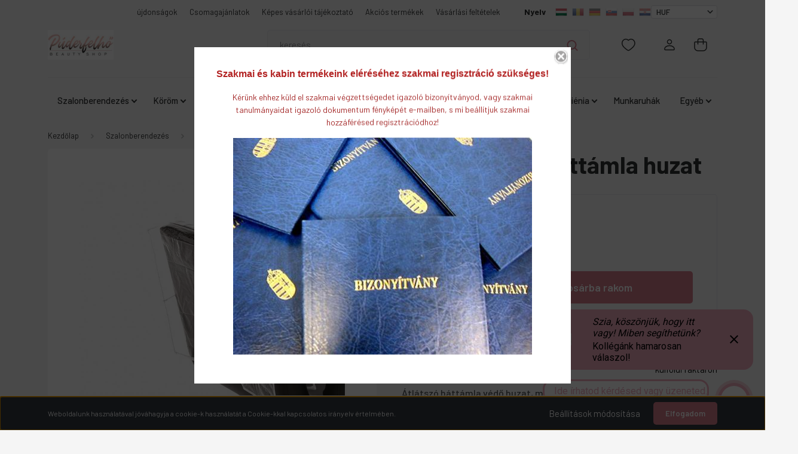

--- FILE ---
content_type: text/html; charset=UTF-8
request_url: https://www.puderfelho.hu/kozmetikai-agyhuzat-gumis-frottir-feher-20611
body_size: 61276
content:
<!DOCTYPE html>
<html lang="hu" dir="ltr">
<head>
    <title>fodrászszék, szalonberendezés, védőhuzat fodrászszékre, fodrászszalon berendezése, fodrászbútor</title>
    <meta charset="utf-8">
    <meta name="keywords" content="Fodrász szék háttámla huzat, Fodrászszék, Fodrászbútor, Púderfelhő webáruház - minden ami nő, fodrászcikk, professzionális szépségápolási termékek, kozmetikumok, szalonberendezés, kozmetikai kezelőgépek, Anesi kozmetikumok, DivaCenter webáruház, kozmetikumok, Lady Stella kozmetikumok, Golden Green kozmetikumok, Solanie kozmetikumok, Naba Nails, Perfect Nails termékeke, Pearl Nails termékek házhozszállítással, műköröm alapanyagok, lábápoló termékek, manikűr termékek, professzionális fodrász hajfestékek, Schwarzkopf professional fodrásztermékek, OPI körömápolók éskörömlakkok, hajszárító, hajvasaló, hajsütővas, gyantagép, gyantamelegítő gép, Diva-center, Diva center webáruház, kozmetikai webáruház, kozmetikus webshop, Anti againg, arcfiatalító kozmetikumok, púderfelhő webáruház, kozmetikum webshop, kedvenc webáruházak, népszerű webáruház, női webáruház, szalonberendezés, fodrászbútor, fodrászszék, fodrász fejmosó, fodrász vágószék, kozmetikai kezelőágy, kozmetikai eszközkocsi, fodrász eszközkocsi, kozmetikai szék, szempillázó ágy, kozmetikai gép, kozmetikai kezelőgép, elektorkozmetikai gépek, otthoni szépségápoló gép, ultrahangos kezelőgép, rádiófrekvenciás kezelőgép, orvosi kezelőágy, kozmetikai nagyítós lámpa, hidegfényű nagyítós lámpa, sport krémek, testkezelőgép, alakformáló gép, kozmetikai kezelőtorony, kozmetikai szalon berendezés, fodrász szalon berendezés, olasz design szalonberendezés, olasz design szalonbútor, várószék szépségszalonban szépségszalon berendezés, Solanie kozmetikumok, kozmetikai kellékek, kozmetikai kiegészítők, JimJams, Refectocil, Alveola termékek, Stella termékek, ezwax, paraffingép, parafingép, paraffinok">
    <meta name="description" content="frottír huzat ágyra, kozmetikai textiltermékek, egyszer használatos kozmetikai termékek, fodrászszék, szalonberendezés, védőhuzat fodrászszékre, fodrászszalon berendezése, fodrászbútor">
    <meta name="robots" content="index, follow">
    <link rel="image_src" href="https://puderfelho.cdn.shoprenter.hu/custom/puderfelho/image/data/product/fodr%C3%A1szb%C3%BAtor/fodr%C3%A1szsz%C3%A9k/XS401288.jpg.webp?lastmod=1705661209.1652347578">
    <meta property="og:title" content="Fodrász szék háttámla huzat" />
    <meta property="og:type" content="product" />
    <meta property="og:url" content="https://www.puderfelho.hu/kozmetikai-agyhuzat-gumis-frottir-feher-20611" />
    <meta property="og:image" content="https://puderfelho.cdn.shoprenter.hu/custom/puderfelho/image/cache/w1719h900q100/product/fodr%C3%A1szb%C3%BAtor/fodr%C3%A1szsz%C3%A9k/XS401288.jpg.webp?lastmod=1705661209.1652347578" />
    <meta property="og:description" content="Átlátszó háttámla védő huzat, mely megvédi a fodrász széked háttámláját a munkád során fellépő különböző szennyeződésektől." />
    <link href="https://puderfelho.cdn.shoprenter.hu/custom/puderfelho/image/data/kateg%C3%B3ri%C3%A1k/K%C3%A9perny%C5%91fot%C3%B3%202020-06-14%20-%2017.23.57.jpeg?lastmod=1592148730.1652347578" rel="icon" />
    <link href="https://puderfelho.cdn.shoprenter.hu/custom/puderfelho/image/data/kateg%C3%B3ri%C3%A1k/K%C3%A9perny%C5%91fot%C3%B3%202020-06-14%20-%2017.23.57.jpeg?lastmod=1592148730.1652347578" rel="apple-touch-icon" />
    <base href="https://www.puderfelho.hu:443" />
    <meta name="google-site-verification" content="vwmFz2hJL48oDJnFrZje3ZqwjTdh8BTwL3eOFrmXTZw" />

    <meta name="viewport" content="width=device-width, initial-scale=1, maximum-scale=1, user-scalable=0">
            <link href="https://www.puderfelho.hu/kozmetikai-agyhuzat-gumis-frottir-feher-20611" rel="canonical">
    
            
                <link rel="preconnect" href="https://fonts.gstatic.com" />
    <link rel="preload" as="style" href="https://fonts.googleapis.com/css2?family=Barlow:ital,wght@0,300;0,400;0,500;0,600;0,700;1,300;1,400;1,500;1,600;1,700&display=swap" />
    <link rel="stylesheet" href="https://fonts.googleapis.com/css2?family=Barlow:ital,wght@0,300;0,400;0,500;0,600;0,700;1,300;1,400;1,500;1,600;1,700&display=swap" media="print" onload="this.media='all'" />
    <noscript>
        <link rel="stylesheet" href="https://fonts.googleapis.com/css2?family=Barlow:ital,wght@0,300;0,400;0,500;0,600;0,700;1,300;1,400;1,500;1,600;1,700&display=swap" />
    </noscript>
    <link href="https://cdnjs.cloudflare.com/ajax/libs/fancybox/3.5.7/jquery.fancybox.min.css" rel="stylesheet" media="print" onload="this.media='all'"/>

            <link rel="stylesheet" href="https://puderfelho.cdn.shoprenter.hu/catalog/view/javascript/auroraoverlay/overlay.css?v=1707992185" media="screen">
            <link rel="stylesheet" href="https://puderfelho.cdn.shoprenter.hu/custom/puderfelho/catalog/view/theme/madrid_global/style/1767723329.1689691390.0.1766489842.css?v=null.1652347578" media="all">
        <script>
        window.nonProductQuality = 100;
    </script>
    <script src="https://puderfelho.cdn.shoprenter.hu/catalog/view/javascript/jquery/jquery-1.10.2.min.js?v=1484139539"></script>

            
    
    <!-- Header JavaScript codes -->
            <script src="https://puderfelho.cdn.shoprenter.hu/web/compiled/js/countdown.js?v=1768982351"></script>
                    <script src="https://puderfelho.cdn.shoprenter.hu/catalog/view/javascript/auroraoverlay/overlay.min.js?v=1755178250"></script>
                    <script src="https://puderfelho.cdn.shoprenter.hu/web/compiled/js/base.js?v=1768982351"></script>
                    <script src="https://puderfelho.cdn.shoprenter.hu/web/compiled/js/productreview.js?v=1768982351"></script>
                    <script src="https://puderfelho.cdn.shoprenter.hu/web/compiled/js/before_starter2_head.js?v=1768982351"></script>
                    <script src="https://puderfelho.cdn.shoprenter.hu/web/compiled/js/before_starter2_productpage.js?v=1768982351"></script>
                    <script src="https://puderfelho.cdn.shoprenter.hu/web/compiled/js/nanobar.js?v=1768982351"></script>
                    <!-- Header jQuery onLoad scripts -->
    <script>window.countdownFormat='%D:%H:%M:%S';var BASEURL='https://www.puderfelho.hu';Currency={"symbol_left":"","symbol_right":" Ft","decimal_place":0,"decimal_point":",","thousand_point":".","currency":"HUF","value":1};var auroraOverlayControlId='2ba12b26892b37781ba01d58785a00fb';var ShopRenter=ShopRenter||{};ShopRenter.product={"id":20611,"sku":"XS401288","currency":"HUF","unitName":"db","price":2499,"name":"Fodr\u00e1sz sz\u00e9k h\u00e1tt\u00e1mla huzat","brand":"Xanitalia","currentVariant":[],"parent":{"id":20611,"sku":"XS401288","unitName":"db","price":2499,"name":"Fodr\u00e1sz sz\u00e9k h\u00e1tt\u00e1mla huzat"}};$(document).ready(function(){});$(window).load(function(){var init_relatedproducts_Scroller=function(){$("#relatedproducts .aurora-scroll-click-mode").each(function(){var max=0;$(this).find($(".list_prouctname")).each(function(){var h=$(this).height();max=h>max?h:max;});$(this).find($(".list_prouctname")).each(function(){$(this).height(max);});});$("#relatedproducts .aurora-scroll-click-mode").auroraScroll({autoMode:"click",frameRate:60,speed:2.5,direction:-1,elementClass:"product-snapshot",pauseAfter:false,horizontal:true,visible:1,arrowsPosition:1},function(){initAurora();});}
init_relatedproducts_Scroller();var init_similar_products_Scroller=function(){$("#similar_products .aurora-scroll-click-mode").each(function(){var max=0;$(this).find($(".list_prouctname")).each(function(){var h=$(this).height();max=h>max?h:max;});$(this).find($(".list_prouctname")).each(function(){$(this).height(max);});});$("#similar_products .aurora-scroll-click-mode").auroraScroll({autoMode:"click",frameRate:60,speed:2.5,direction:-1,elementClass:"product-snapshot",pauseAfter:false,horizontal:true,visible:1,arrowsPosition:1},function(){initAurora();});}
init_similar_products_Scroller();});</script><script src="https://puderfelho.cdn.shoprenter.hu/web/compiled/js/vue/manifest.bundle.js?v=1768982348"></script><script>var ShopRenter=ShopRenter||{};ShopRenter.onCartUpdate=function(callable){document.addEventListener('cartChanged',callable)};ShopRenter.onItemAdd=function(callable){document.addEventListener('AddToCart',callable)};ShopRenter.onItemDelete=function(callable){document.addEventListener('deleteCart',callable)};ShopRenter.onSearchResultViewed=function(callable){document.addEventListener('AuroraSearchResultViewed',callable)};ShopRenter.onSubscribedForNewsletter=function(callable){document.addEventListener('AuroraSubscribedForNewsletter',callable)};ShopRenter.onCheckoutInitiated=function(callable){document.addEventListener('AuroraCheckoutInitiated',callable)};ShopRenter.onCheckoutShippingInfoAdded=function(callable){document.addEventListener('AuroraCheckoutShippingInfoAdded',callable)};ShopRenter.onCheckoutPaymentInfoAdded=function(callable){document.addEventListener('AuroraCheckoutPaymentInfoAdded',callable)};ShopRenter.onCheckoutOrderConfirmed=function(callable){document.addEventListener('AuroraCheckoutOrderConfirmed',callable)};ShopRenter.onCheckoutOrderPaid=function(callable){document.addEventListener('AuroraOrderPaid',callable)};ShopRenter.onCheckoutOrderPaidUnsuccessful=function(callable){document.addEventListener('AuroraOrderPaidUnsuccessful',callable)};ShopRenter.onProductPageViewed=function(callable){document.addEventListener('AuroraProductPageViewed',callable)};ShopRenter.onMarketingConsentChanged=function(callable){document.addEventListener('AuroraMarketingConsentChanged',callable)};ShopRenter.onCustomerRegistered=function(callable){document.addEventListener('AuroraCustomerRegistered',callable)};ShopRenter.onCustomerLoggedIn=function(callable){document.addEventListener('AuroraCustomerLoggedIn',callable)};ShopRenter.onCustomerUpdated=function(callable){document.addEventListener('AuroraCustomerUpdated',callable)};ShopRenter.onCartPageViewed=function(callable){document.addEventListener('AuroraCartPageViewed',callable)};ShopRenter.customer={"userId":0,"userClientIP":"18.221.152.156","userGroupId":8,"customerGroupTaxMode":"gross","customerGroupPriceMode":"gross_net_tax","email":"","phoneNumber":"","name":{"firstName":"","lastName":""}};ShopRenter.theme={"name":"madrid_global","family":"madrid","parent":""};ShopRenter.shop={"name":"puderfelho","locale":"hu","currency":{"code":"HUF","rate":1},"domain":"puderfelho.myshoprenter.hu"};ShopRenter.page={"route":"product\/product","queryString":"kozmetikai-agyhuzat-gumis-frottir-feher-20611"};ShopRenter.formSubmit=function(form,callback){callback();};let loadedAsyncScriptCount=0;function asyncScriptLoaded(position){loadedAsyncScriptCount++;if(position==='body'){if(document.querySelectorAll('.async-script-tag').length===loadedAsyncScriptCount){if(/complete|interactive|loaded/.test(document.readyState)){document.dispatchEvent(new CustomEvent('asyncScriptsLoaded',{}));}else{document.addEventListener('DOMContentLoaded',()=>{document.dispatchEvent(new CustomEvent('asyncScriptsLoaded',{}));});}}}}</script><script type="text/javascript"async class="async-script-tag"onload="asyncScriptLoaded('header')"src="https://static2.rapidsearch.dev/resultpage.js?shop=puderfelho.shoprenter.hu"></script><script type="text/javascript"async class="async-script-tag"onload="asyncScriptLoaded('header')"src="https://api2.dialogity.com/include/ee25c117d12a46a59644c5bdff035f04/HU"></script><script type="text/javascript"src="https://puderfelho.cdn.shoprenter.hu/web/compiled/js/vue/customerEventDispatcher.bundle.js?v=1768982348"></script><!--Custom header scripts--><script id="barat_hud_sr_script">if(document.getElementById("fbarat")===null){var hst=document.createElement("script");hst.src="//admin.fogyasztobarat.hu/h-api.js";hst.type="text/javascript";hst.setAttribute("data-id","U5S9N1K0");hst.setAttribute("id","fbarat");var hs=document.getElementById("barat_hud_sr_script");hs.parentNode.insertBefore(hst,hs);}</script>                <script>window["bp"]=window["bp"]||function(){(window["bp"].q=window["bp"].q||[]).push(arguments);};window["bp"].l=1*new Date();scriptElement=document.createElement("script");firstScript=document.getElementsByTagName("script")[0];scriptElement.async=true;scriptElement.src='https://pixel.barion.com/bp.js';firstScript.parentNode.insertBefore(scriptElement,firstScript);window['barion_pixel_id']='BP-T5eL7Pxc1y-46';bp('init','addBarionPixelId','BP-T5eL7Pxc1y-46');</script><noscript>
    <img height="1" width="1" style="display:none" alt="Barion Pixel" src="https://pixel.barion.com/a.gif?ba_pixel_id='BP-T5eL7Pxc1y-46'&ev=contentView&noscript=1">
</noscript>
                        <script type="text/javascript" src="https://puderfelho.cdn.shoprenter.hu/web/compiled/js/vue/fullBarionPixel.bundle.js?v=1768982348"></script>


            
            <script>window.dataLayer=window.dataLayer||[];function gtag(){dataLayer.push(arguments)};var ShopRenter=ShopRenter||{};ShopRenter.config=ShopRenter.config||{};ShopRenter.config.googleConsentModeDefaultValue="denied";</script>                        <script type="text/javascript" src="https://puderfelho.cdn.shoprenter.hu/web/compiled/js/vue/googleConsentMode.bundle.js?v=1768982348"></script>

            <!-- Meta Pixel Code -->
<script>
!function(f,b,e,v,n,t,s)
{if(f.fbq)return;n=f.fbq=function(){n.callMethod?
n.callMethod.apply(n,arguments):n.queue.push(arguments)};
if(!f._fbq)f._fbq=n;n.push=n;n.loaded=!0;n.version='2.0';
n.queue=[];t=b.createElement(e);t.async=!0;
t.src=v;s=b.getElementsByTagName(e)[0];
s.parentNode.insertBefore(t,s)}(window, document,'script',
'https://connect.facebook.net/en_US/fbevents.js');
fbq('consent', 'revoke');
fbq('init', '658049298799415');
fbq('track', 'PageView');
document.addEventListener('AuroraProductPageViewed', function(auroraEvent) {
                    fbq('track', 'ViewContent', {
                        content_type: 'product',
                        content_ids: [auroraEvent.detail.product.id.toString()],
                        value: parseFloat(auroraEvent.detail.product.grossUnitPrice),
                        currency: auroraEvent.detail.product.currency
                    }, {
                        eventID: auroraEvent.detail.event.id
                    });
                });
document.addEventListener('AuroraAddedToCart', function(auroraEvent) {
    var fbpId = [];
    var fbpValue = 0;
    var fbpCurrency = '';

    auroraEvent.detail.products.forEach(function(item) {
        fbpValue += parseFloat(item.grossUnitPrice) * item.quantity;
        fbpId.push(item.id);
        fbpCurrency = item.currency;
    });


    fbq('track', 'AddToCart', {
        content_ids: fbpId,
        content_type: 'product',
        value: fbpValue,
        currency: fbpCurrency
    }, {
        eventID: auroraEvent.detail.event.id
    });
})
window.addEventListener('AuroraMarketingCookie.Changed', function(event) {
            let consentStatus = event.detail.isAccepted ? 'grant' : 'revoke';
            if (typeof fbq === 'function') {
                fbq('consent', consentStatus);
            }
        });
</script>
<noscript><img height="1" width="1" style="display:none"
src="https://www.facebook.com/tr?id=658049298799415&ev=PageView&noscript=1"
/></noscript>
<!-- End Meta Pixel Code -->
            
            
            
            
    
</head>

    
<body id="body" class="page-body one-pic-element product-page-body show-quantity-in-module show-quantity-in-category madrid_global-body desktop-device-body horizontal-category-menu " role="document">
<script>ShopRenter.theme.breakpoints={'xs':0,'sm':576,'md':768,'lg':992,'xl':1200,'xxl':1400}</script><div id="fb-root"></div><script>(function(d,s,id){var js,fjs=d.getElementsByTagName(s)[0];if(d.getElementById(id))return;js=d.createElement(s);js.id=id;js.src="//connect.facebook.net/hu_HU/sdk/xfbml.customerchat.js#xfbml=1&version=v2.12&autoLogAppEvents=1";fjs.parentNode.insertBefore(js,fjs);}(document,"script","facebook-jssdk"));</script>
                    

<!-- cached -->    <div class="nanobar-cookie-cog d-flex-center rounded js-hidden-nanobar-button">
        <svg width="20" height="20" viewBox="0 0 20 20" fill="none" xmlns="http://www.w3.org/2000/svg">
    <path d="M18.0781 10C18.0781 8.75521 18.849 7.77083 20 7.09375C19.7917 6.40104 19.5156 5.72917 19.1771 5.10417C17.8802 5.44271 16.8333 4.9375 15.9479 4.05208C15.0677 3.17187 14.7969 2.11979 15.1354 0.822917C14.5104 0.484375 13.8437 0.208333 13.1458 0C12.4687 1.15625 11.25 1.92187 10 1.92187C8.75521 1.92187 7.53125 1.15625 6.85417 0C6.15625 0.208333 5.48958 0.484375 4.86458 0.822917C5.20312 2.11979 4.93229 3.16667 4.05208 4.05208C3.17187 4.93229 2.11979 5.44271 0.828125 5.10417C0.484375 5.72917 0.208333 6.39583 0 7.09375C1.15625 7.77083 1.92708 8.75521 1.92708 10C1.92708 11.2448 1.15625 12.4687 0 13.1458C0.208333 13.8437 0.484375 14.5104 0.822917 15.1354C2.11979 14.7969 3.16667 15.0677 4.04687 15.9479C4.93229 16.8281 5.19792 17.8802 4.85937 19.1771C5.48958 19.5156 6.15104 19.7917 6.84896 20C7.52604 18.8437 8.75 18.0781 9.99479 18.0781C11.2396 18.0781 12.4635 18.8437 13.1406 20C13.8385 19.7917 14.5052 19.5156 15.1302 19.1771C14.7917 17.8802 15.0625 16.8333 15.9427 15.9479C16.8229 15.0677 17.875 14.5573 19.1719 14.8958C19.5104 14.2656 19.7865 13.599 19.9948 12.9062C18.8437 12.2292 18.0781 11.2448 18.0781 10ZM10 15.1198C7.17708 15.1198 4.88021 12.8281 4.88021 10C4.88021 7.17187 7.17187 4.88021 10 4.88021C12.8281 4.88021 15.1198 7.17187 15.1198 10C15.1198 12.8281 12.8281 15.1198 10 15.1198Z" fill="currentColor"/>
</svg>

    </div>
<div class="Fixed nanobar bg-dark js-nanobar-first-login">
    <div class="container nanobar-container">
        <div class="row flex-column flex-sm-row">
            <div class="col-12 col-sm-6 col-lg-8 nanobar-text-cookies align-self-center text-sm-left">
                Weboldalunk használatával jóváhagyja a cookie-k használatát a Cookie-kkal kapcsolatos irányelv értelmében.
            </div>
            <div class="col-12 col-sm-6 col-lg-4 nanobar-buttons m-sm-0 text-center text-sm-right">
                <a href="#" class="btn btn-link nanobar-settings-button js-nanobar-settings-button">
                    Beállítások módosítása
                </a>
                <a href="#" class="btn btn-primary nanobar-btn js-nanobar-close-cookies" data-button-save-text="Beállítások mentése">
                    Elfogadom
                </a>
            </div>
        </div>
        <div class="nanobar-cookies js-nanobar-cookies flex-column flex-sm-row text-left pt-3 mt-3" style="display: none;">
            <div class="form-check pt-2 pb-2 pr-2 mb-0">
                <input class="form-check-input" type="checkbox" name="required_cookies" disabled checked />
                <label class="form-check-label">
                    Szükséges cookie-k
                    <div class="cookies-help-text text-muted">
                        Ezek a cookie-k segítenek abban, hogy a webáruház használható és működőképes legyen.
                    </div>
                </label>
            </div>
            <div class="form-check pt-2 pb-2 pr-2 mb-0">
                <input class="form-check-input js-nanobar-marketing-cookies" type="checkbox" name="marketing_cookies"
                         checked />
                <label class="form-check-label">
                    Marketing cookie-k
                    <div class="cookies-help-text text-muted">
                        Ezeket a cookie-k segítenek abban, hogy az Ön érdeklődési körének megfelelő reklámokat és termékeket jelenítsük meg a webáruházban.
                    </div>
                </label>
            </div>
        </div>
    </div>
</div>

<script>
    (function ($) {
        $(document).ready(function () {
            new AuroraNanobar.FirstLogNanobarCheckbox(jQuery('.js-nanobar-first-login'), 'bottom');
        });
    })(jQuery);
</script>
<!-- /cached -->
<!-- cached --><div class="Fixed nanobar bg-dark js-nanobar-free-shipping">
    <div class="container nanobar-container">
        <button type="button" class="close js-nanobar-close" aria-label="Close">
            <span aria-hidden="true">&times;</span>
        </button>
        <div class="nanobar-text px-3"></div>
    </div>
</div>

<script>$(document).ready(function(){document.nanobarInstance=new AuroraNanobar.FreeShippingNanobar($('.js-nanobar-free-shipping'),'bottom','0','','1');});</script><!-- /cached -->
                <!-- page-wrap -->

                <div class="page-wrap">
                                                

    <header class="sticky-head">
        <div class="sticky-head-inner">
                    <div class="header-top-line">
                <div class="container">
                    <div class="header-top d-flex justify-content-end">
                        <!-- cached -->
    <ul class="nav headermenu-list">
                    <li class="nav-item">
                <a href="https://www.puderfelho.hu/index.php?route=product/list&amp;latest=74"
                   target="_self"
                   class="nav-link "
                    title="újdonságok"
                >
                    újdonságok
                </a>
                            </li>
                    <li class="nav-item">
                <a href="https://www.puderfelho.hu/csomagajanlatok-124"
                   target="_self"
                   class="nav-link "
                    title="Csomagajánlatok"
                >
                    Csomagajánlatok
                </a>
                            </li>
                    <li class="nav-item">
                <a href="https://www.puderfelho.hu/fogyaszto-barat"
                   target="_self"
                   class="nav-link "
                    title="Képes vásárlói tájékoztató"
                >
                    Képes vásárlói tájékoztató
                </a>
                            </li>
                    <li class="nav-item">
                <a href="https://www.puderfelho.hu/index.php?route=product/list&amp;special=1"
                   target="_self"
                   class="nav-link "
                    title="Akciós termékek"
                >
                    Akciós termékek
                </a>
                            </li>
                    <li class="nav-item">
                <a href="https://www.puderfelho.hu/vasarlasi-feltetelek-5"
                   target="_self"
                   class="nav-link "
                    title="Vásárlási feltételek "
                >
                    Vásárlási feltételek 
                </a>
                            </li>
            </ul>
    <!-- /cached -->
                        <!-- cached -->


                    
        <div id="languageselect" class="module content-module header-position languageselect-module" >
                                    <div class="module-head">
                                <h3 class="module-head-title">Nyelv</h3>
                    </div>
                            <div class="module-body">
                        <form action="/" method="post" enctype="multipart/form-data" id="language-form">
            <div class="d-flex justify-content-lg-between language-items-row">
                                                            <div class="language-icon active cursor-pointer language-data" data-langcode="hu">
                    <img class="language-change" src="https://puderfelho.cdn.shoprenter.hu/catalog/view/theme/default/image/flags/HU.png?v=null.1652347578" alt="Hungarian" style="width: 30px; height: 30px;"/>
                </div>
                                <div class="language-icon cursor-pointer language-data" data-langcode="ro">
                    <img class="language-change" src="https://puderfelho.cdn.shoprenter.hu/catalog/view/theme/default/image/flags/RO.png?v=null.1652347578" alt="Romanian" style="width: 30px; height: 30px;"/>
                </div>
                                <div class="language-icon cursor-pointer language-data" data-langcode="de">
                    <img class="language-change" src="https://puderfelho.cdn.shoprenter.hu/catalog/view/theme/default/image/flags/DE.png?v=null.1652347578" alt="German" style="width: 30px; height: 30px;"/>
                </div>
                                <div class="language-icon cursor-pointer language-data" data-langcode="sk">
                    <img class="language-change" src="https://puderfelho.cdn.shoprenter.hu/catalog/view/theme/default/image/flags/SK.png?v=null.1652347578" alt="Slovak" style="width: 30px; height: 30px;"/>
                </div>
                                <div class="language-icon cursor-pointer language-data" data-langcode="pl">
                    <img class="language-change" src="https://puderfelho.cdn.shoprenter.hu/catalog/view/theme/default/image/flags/PL.png?v=null.1652347578" alt="Polski" style="width: 30px; height: 30px;"/>
                </div>
                                <div class="language-icon cursor-pointer language-data" data-langcode="hr">
                    <img class="language-change" src="https://puderfelho.cdn.shoprenter.hu/catalog/view/theme/default/image/flags/HR.png?v=null.1652347578" alt="Croatian" style="width: 30px; height: 30px;"/>
                </div>
                                <input type="hidden" value="" name="language_code"/>
                        </div>
            <script>$(window).load(function(){$('.language-change').one('click',function(){var language_code=$(this).parent('.language-data').data('langcode');$('input[name="language_code"]').attr('value',language_code);$('#language-form').submit();});});</script>        </form>
            </div>
                                </div>
    
    <!-- /cached -->
                        <!-- cached -->


                    
        <div id="currenciesselect" class="module content-module header-position hide-top currenciesselect-module" >
                                    <div class="module-body">
                        <form action="/" method="post" enctype="multipart/form-data">
            <select class="form-control form-control-sm currencieselect-select" name="currency_id" onchange="this.form.submit()">
                                    <option
                        value="HUF" selected="selected">
                        HUF
                    </option>
                                    <option
                        value="EUR" >
                        Euro
                    </option>
                                    <option
                        value="RON" >
                        Román Lei
                    </option>
                                    <option
                        value="PLN" >
                        Lengyel Zloty
                    </option>
                            </select>
        </form>
            </div>
                                </div>
    
    <!-- /cached -->
                    </div>
                </div>
            </div>
            <div class="header-middle-line ">
                <div class="container">
                    <div class="header-middle">
                        <nav class="navbar navbar-expand-lg">
                            <button id="js-hamburger-icon" class="d-flex d-lg-none" title="Menü">
                                <div class="hamburger-icon position-relative">
                                    <div class="hamburger-icon-line position-absolute line-1"></div>
                                    <div class="hamburger-icon-line position-absolute line-3"></div>
                                </div>
                            </button>
                                                            <!-- cached -->
    <a class="navbar-brand" href="/"><img style="border: 0; max-width: 220px;" src="https://puderfelho.cdn.shoprenter.hu/custom/puderfelho/image/cache/w220h100m00/Banner/logo/puderfelho-ombre-logo.jpeg?v=1737482289" title="Púderfelhő webáruház" alt="Púderfelhő webáruház" /></a>
<!-- /cached -->
                                
<div class="dropdown search-module d-flex">
    <div class="input-group">
        <input class="form-control disableAutocomplete" type="text" placeholder="keresés..." value=""
               id="filter_keyword" 
               onclick="this.value=(this.value==this.defaultValue)?'':this.value;"/>
        <div class="input-group-append">
            <button title="Keresés" class="btn btn-link" onclick="moduleSearch();">
                <svg width="19" height="18" viewBox="0 0 19 18" fill="none" xmlns="http://www.w3.org/2000/svg">
    <path d="M17.4492 17L13.4492 13M8.47698 15.0555C4.59557 15.0555 1.44922 11.9092 1.44922 8.02776C1.44922 4.14635 4.59557 1 8.47698 1C12.3584 1 15.5047 4.14635 15.5047 8.02776C15.5047 11.9092 12.3584 15.0555 8.47698 15.0555Z" stroke="currentColor" stroke-width="2" stroke-linecap="round" stroke-linejoin="round"/>
</svg>

            </button>
        </div>
    </div>

    <input type="hidden" id="filter_description" value="0"/>
    <input type="hidden" id="search_shopname" value="puderfelho"/>
    <div id="results" class="dropdown-menu search-results p-0"></div>
</div>



                                                                                                                <div id="js-wishlist-module-wrapper">
                                <hx:include src="/_fragment?_path=_format%3Dhtml%26_locale%3Den%26_controller%3Dmodule%252Fwishlist&amp;_hash=cNwZKCGRPfENmWebXswewXGN0G8hN%2FgbPQ%2BzzbX%2Fybk%3D"></hx:include>
                            </div>
                                                        <!-- cached -->
    <ul class="nav login-list">
                    <li class="nav-item">
                <a class="nav-link header-middle-right-link" href="index.php?route=account/login" title="Belépés / Regisztráció">
                    <span class="header-user-icon">
                        <svg width="18" height="20" viewBox="0 0 18 20" fill="none" xmlns="http://www.w3.org/2000/svg">
    <path fill-rule="evenodd" clip-rule="evenodd" d="M11.4749 2.52513C12.8417 3.89197 12.8417 6.10804 11.4749 7.47488C10.1081 8.84172 7.89199 8.84172 6.52515 7.47488C5.15831 6.10804 5.15831 3.89197 6.52515 2.52513C7.89199 1.15829 10.1081 1.15829 11.4749 2.52513Z" stroke="currentColor" stroke-width="1.5" stroke-linecap="round" stroke-linejoin="round"/>
    <path fill-rule="evenodd" clip-rule="evenodd" d="M1 16.5V17.5C1 18.052 1.448 18.5 2 18.5H16C16.552 18.5 17 18.052 17 17.5V16.5C17 13.474 13.048 11.508 9 11.508C4.952 11.508 1 13.474 1 16.5Z" stroke="currentColor" stroke-width="1.5" stroke-linecap="round" stroke-linejoin="round"/>
</svg>

                    </span>
                </a>
            </li>
            </ul>
<!-- /cached -->
                            <div id="header-cart-wrapper">
                                <div id="js-cart">
                                    <hx:include src="/_fragment?_path=_format%3Dhtml%26_locale%3Den%26_controller%3Dmodule%252Fcart&amp;_hash=fBoo%2FTEsa3NaMD%2B6DIVjax7o4Ak1cb0F8JlWm1V%2BD18%3D"></hx:include>
                                </div>
                            </div>
                        </nav>
                    </div>
                </div>
            </div>
            <div class="header-bottom-line d-none d-lg-block">
                <div class="container">
                    


                    
            <div id="module_category_wrapper" class="module-category-wrapper">
        <div id="category" class="module content-module header-position category-module" >
                    <div class="module-head">
                        <div class="module-head-title">Kategóriák / Termékek</div>
        </div>
            <div class="module-body">
                    <div id="category-nav">
        

    <ul class="nav nav-pills category category-menu sf-menu sf-horizontal cached">
        <li id="cat_1483" class="nav-item item category-list module-list parent even">
    <a href="https://www.puderfelho.hu/szalonberendezes-1483" class="nav-link">
                <span>Szalonberendezés</span>
    </a>
            <ul class="nav flex-column children"><li id="cat_196" class="nav-item item category-list module-list parent even">
    <a href="https://www.puderfelho.hu/szalonberendezes-1483/fodraszbutor-196" class="nav-link">
                <span>Fodrászbútor</span>
    </a>
            <ul class="nav flex-column children"><li id="cat_197" class="nav-item item category-list module-list even">
    <a href="https://www.puderfelho.hu/szalonberendezes-1483/fodraszbutor-196/fodraszszek-197" class="nav-link">
                <span>Fodrászszék</span>
    </a>
    </li><li id="cat_198" class="nav-item item category-list module-list odd">
    <a href="https://www.puderfelho.hu/szalonberendezes-1483/fodraszbutor-196/fejmoso-198" class="nav-link">
                <span>Fejmosó</span>
    </a>
    </li><li id="cat_199" class="nav-item item category-list module-list even">
    <a href="https://www.puderfelho.hu/szalonberendezes-1483/fodraszbutor-196/eszkozkocsi-199" class="nav-link">
                <span>Eszközkocsi</span>
    </a>
    </li><li id="cat_203" class="nav-item item category-list module-list odd">
    <a href="https://www.puderfelho.hu/szalonberendezes-1483/fodraszbutor-196/vagoszek-203" class="nav-link">
                <span>Vágószék</span>
    </a>
    </li><li id="cat_204" class="nav-item item category-list module-list even">
    <a href="https://www.puderfelho.hu/szalonberendezes-1483/fodraszbutor-196/munkafal-204" class="nav-link">
                <span>Munkafal</span>
    </a>
    </li><li id="cat_201" class="nav-item item category-list module-list odd">
    <a href="https://www.puderfelho.hu/szalonberendezes-1483/fodraszbutor-196/recepcio-201" class="nav-link">
                <span>Recepció</span>
    </a>
    </li><li id="cat_202" class="nav-item item category-list module-list even">
    <a href="https://www.puderfelho.hu/szalonberendezes-1483/fodraszbutor-196/egyeb-berendezes-202" class="nav-link">
                <span>Egyéb szalonberendezés</span>
    </a>
    </li></ul>
    </li><li id="cat_171" class="nav-item item category-list module-list parent odd">
    <a href="https://www.puderfelho.hu/szalonberendezes-1483/kozmetikai-butor-171" class="nav-link">
                <span>Kozmetikai bútor</span>
    </a>
            <ul class="nav flex-column children"><li id="cat_229" class="nav-item item category-list module-list parent even">
    <a href="https://www.puderfelho.hu/szalonberendezes-1483/kozmetikai-butor-171/kezeloagy-229" class="nav-link">
                <span>Kezelőágy</span>
    </a>
            <ul class="nav flex-column children"><li id="cat_754" class="nav-item item category-list module-list even">
    <a href="https://www.puderfelho.hu/szalonberendezes-1483/kozmetikai-butor-171/kezeloagy-229/kozmetikai-kezeloagyak-754" class="nav-link">
                <span>Kozmetikai kezelőágyak</span>
    </a>
    </li><li id="cat_756" class="nav-item item category-list module-list odd">
    <a href="https://www.puderfelho.hu/szalonberendezes-1483/kozmetikai-butor-171/kezeloagy-229/masszazsagyak-756" class="nav-link">
                <span>Masszázságyak</span>
    </a>
    </li></ul>
    </li><li id="cat_757" class="nav-item item category-list module-list odd">
    <a href="https://www.puderfelho.hu/szalonberendezes-1483/kozmetikai-butor-171/kozmetikai-eszkozkocsi-757" class="nav-link">
                <span>Kozmetikai eszközkocsi</span>
    </a>
    </li><li id="cat_812" class="nav-item item category-list module-list even">
    <a href="https://www.puderfelho.hu/szalonberendezes-1483/kozmetikai-butor-171/munkaszek-812" class="nav-link">
                <span>Kozmetikai munkaszék</span>
    </a>
    </li><li id="cat_892" class="nav-item item category-list module-list odd">
    <a href="https://www.puderfelho.hu/szalonberendezes-1483/kozmetikai-butor-171/sminkszek-892" class="nav-link">
                <span>Sminkszék</span>
    </a>
    </li></ul>
    </li><li id="cat_813" class="nav-item item category-list module-list parent even">
    <a href="https://www.puderfelho.hu/szalonberendezes-1483/korom-es-pedikur-butor-813" class="nav-link">
                <span>Köröm és pedikűr bútor</span>
    </a>
            <ul class="nav flex-column children"><li id="cat_814" class="nav-item item category-list module-list even">
    <a href="https://www.puderfelho.hu/szalonberendezes-1483/korom-es-pedikur-butor-813/kormos-munkaszek-814" class="nav-link">
                <span>Körmös munkaszék</span>
    </a>
    </li><li id="cat_1112" class="nav-item item category-list module-list odd">
    <a href="https://www.puderfelho.hu/szalonberendezes-1483/korom-es-pedikur-butor-813/manikurasztal-1112" class="nav-link">
                <span>Manikűrasztal</span>
    </a>
    </li><li id="cat_908" class="nav-item item category-list module-list even">
    <a href="https://www.puderfelho.hu/szalonberendezes-1483/korom-es-pedikur-butor-813/pedikurszek-908" class="nav-link">
                <span>Pedikűrszék</span>
    </a>
    </li><li id="cat_992" class="nav-item item category-list module-list odd">
    <a href="https://www.puderfelho.hu/szalonberendezes-1483/korom-es-pedikur-butor-813/vendegszek-992" class="nav-link">
                <span>vendégszék</span>
    </a>
    </li><li id="cat_1077" class="nav-item item category-list module-list even">
    <a href="https://www.puderfelho.hu/szalonberendezes-1483/korom-es-pedikur-butor-813/labaztatok-1077" class="nav-link">
                <span>Lábáztatók</span>
    </a>
    </li><li id="cat_1138" class="nav-item item category-list module-list odd">
    <a href="https://www.puderfelho.hu/szalonberendezes-1483/korom-es-pedikur-butor-813/pedikur-szekrenyek-eszkozkocsik-1138" class="nav-link">
                <span>Pedikűr szekrények, eszközkocsik</span>
    </a>
    </li></ul>
    </li><li id="cat_1486" class="nav-item item category-list module-list odd">
    <a href="https://www.puderfelho.hu/szalonberendezes-1483/masszazsfotelek-1486" class="nav-link">
                <span>Masszázsfotel</span>
    </a>
    </li><li id="cat_1494" class="nav-item item category-list module-list parent even">
    <a href="https://www.puderfelho.hu/szalonberendezes-1483/orvosi-berendezesek-1494" class="nav-link">
                <span>Orvosi berendezések</span>
    </a>
            <ul class="nav flex-column children"><li id="cat_1497" class="nav-item item category-list module-list even">
    <a href="https://www.puderfelho.hu/szalonberendezes-1483/orvosi-berendezesek-1494/orvosi-munkaszek-1497" class="nav-link">
                <span>orvosi munkaszék</span>
    </a>
    </li><li id="cat_755" class="nav-item item category-list module-list odd">
    <a href="https://www.puderfelho.hu/szalonberendezes-1483/orvosi-berendezesek-1494/orvosi-kezeloagyak-755" class="nav-link">
                <span>Orvosi kezelőágyak</span>
    </a>
    </li></ul>
    </li><li id="cat_200" class="nav-item item category-list module-list odd">
    <a href="https://www.puderfelho.hu/szalonberendezes-1483/varoszek-200" class="nav-link">
                <span>Váró</span>
    </a>
    </li><li id="cat_922" class="nav-item item category-list module-list even">
    <a href="https://www.puderfelho.hu/szalonberendezes-1483/dekoracio-922" class="nav-link">
                <span>Dekoráció</span>
    </a>
    </li></ul>
    </li><li id="cat_698" class="nav-item item category-list module-list parent odd">
    <a href="https://www.puderfelho.hu/korom-698" class="nav-link">
                <span>Köröm</span>
    </a>
            <ul class="nav flex-column children"><li id="cat_739" class="nav-item item category-list module-list even">
    <a href="https://www.puderfelho.hu/korom-698/alap-zselek-739" class="nav-link">
                <span>Fedőzselék</span>
    </a>
    </li><li id="cat_1104" class="nav-item item category-list module-list odd">
    <a href="https://www.puderfelho.hu/korom-698/erositett-gellakk-1104" class="nav-link">
                <span>Base gélek</span>
    </a>
    </li><li id="cat_742" class="nav-item item category-list module-list parent even">
    <a href="https://www.puderfelho.hu/korom-698/gel-lakkok-742" class="nav-link">
                <span>Gél lakkok</span>
    </a>
            <ul class="nav flex-column children"><li id="cat_792" class="nav-item item category-list module-list even">
    <a href="https://www.puderfelho.hu/korom-698/gel-lakkok-742/szines-gellakkok-792" class="nav-link">
                <span>Színes géllakkok</span>
    </a>
    </li><li id="cat_1017" class="nav-item item category-list module-list odd">
    <a href="https://www.puderfelho.hu/korom-698/gel-lakkok-742/gel-lakk-szett-1017" class="nav-link">
                <span>Gél lakk szett</span>
    </a>
    </li><li id="cat_927" class="nav-item item category-list module-list even">
    <a href="https://www.puderfelho.hu/korom-698/gel-lakkok-742/gel-lakk-kezdokeszlet-927" class="nav-link">
                <span>Gél lakk kezdőkészlet</span>
    </a>
    </li></ul>
    </li><li id="cat_740" class="nav-item item category-list module-list odd">
    <a href="https://www.puderfelho.hu/korom-698/hybrid-740" class="nav-link">
                <span>Acrylgél alapanyagok</span>
    </a>
    </li><li id="cat_733" class="nav-item item category-list module-list parent even">
    <a href="https://www.puderfelho.hu/korom-698/zselek-733" class="nav-link">
                <span>Zselék</span>
    </a>
            <ul class="nav flex-column children"><li id="cat_797" class="nav-item item category-list module-list even">
    <a href="https://www.puderfelho.hu/korom-698/zselek-733/alapozo-zsele-797" class="nav-link">
                <span>Alapozó zselé</span>
    </a>
    </li><li id="cat_1003" class="nav-item item category-list module-list odd">
    <a href="https://www.puderfelho.hu/korom-698/zselek-733/gyurma-zsele-1003" class="nav-link">
                <span>Dekor zselé</span>
    </a>
    </li><li id="cat_734" class="nav-item item category-list module-list even">
    <a href="https://www.puderfelho.hu/korom-698/zselek-733/epito-zsele-734" class="nav-link">
                <span>Építő Zselé </span>
    </a>
    </li><li id="cat_741" class="nav-item item category-list module-list odd">
    <a href="https://www.puderfelho.hu/korom-698/zselek-733/fenyzselek-741" class="nav-link">
                <span>Fényzselék</span>
    </a>
    </li><li id="cat_794" class="nav-item item category-list module-list even">
    <a href="https://www.puderfelho.hu/korom-698/zselek-733/keszlet-794" class="nav-link">
                <span>Készlet</span>
    </a>
    </li><li id="cat_738" class="nav-item item category-list module-list odd">
    <a href="https://www.puderfelho.hu/korom-698/zselek-733/szines-zselek-738" class="nav-link">
                <span>Színes zselék</span>
    </a>
    </li><li id="cat_737" class="nav-item item category-list module-list even">
    <a href="https://www.puderfelho.hu/korom-698/zselek-733/szinezett-epito-zselek-737" class="nav-link">
                <span>Színezett építő zselék</span>
    </a>
    </li><li id="cat_798" class="nav-item item category-list module-list odd">
    <a href="https://www.puderfelho.hu/korom-698/zselek-733/nyomda-gellakk-798" class="nav-link">
                <span>Nyomda és festőzselék</span>
    </a>
    </li></ul>
    </li><li id="cat_708" class="nav-item item category-list module-list parent odd">
    <a href="https://www.puderfelho.hu/korom-698/porcelan-708" class="nav-link">
                <span>Porcelán</span>
    </a>
            <ul class="nav flex-column children"><li id="cat_747" class="nav-item item category-list module-list even">
    <a href="https://www.puderfelho.hu/korom-698/porcelan-708/keszlet-747" class="nav-link">
                <span>Készlet</span>
    </a>
    </li><li id="cat_748" class="nav-item item category-list module-list odd">
    <a href="https://www.puderfelho.hu/korom-698/porcelan-708/epito-porcelan-por-748" class="nav-link">
                <span>Porcelán por</span>
    </a>
    </li><li id="cat_749" class="nav-item item category-list module-list even">
    <a href="https://www.puderfelho.hu/korom-698/porcelan-708/szines-porcelanporok-749" class="nav-link">
                <span>Színes porcelánporok</span>
    </a>
    </li></ul>
    </li><li id="cat_702" class="nav-item item category-list module-list parent even">
    <a href="https://www.puderfelho.hu/korom-698/diszito-elemek-702" class="nav-link">
                <span>Díszítő elemek</span>
    </a>
            <ul class="nav flex-column children"><li id="cat_724" class="nav-item item category-list module-list even">
    <a href="https://www.puderfelho.hu/korom-698/diszito-elemek-702/akrilfestek-724" class="nav-link">
                <span>Akrilfesték</span>
    </a>
    </li><li id="cat_725" class="nav-item item category-list module-list odd">
    <a href="https://www.puderfelho.hu/korom-698/diszito-elemek-702/aquarell-festek-725" class="nav-link">
                <span>Akvarell festék</span>
    </a>
    </li><li id="cat_720" class="nav-item item category-list module-list even">
    <a href="https://www.puderfelho.hu/korom-698/diszito-elemek-702/barsonyporok-720" class="nav-link">
                <span>Bársonyporok</span>
    </a>
    </li><li id="cat_717" class="nav-item item category-list module-list odd">
    <a href="https://www.puderfelho.hu/korom-698/diszito-elemek-702/csillampor-717" class="nav-link">
                <span>Csillámpor</span>
    </a>
    </li><li id="cat_722" class="nav-item item category-list module-list even">
    <a href="https://www.puderfelho.hu/korom-698/diszito-elemek-702/dekor-porok-722" class="nav-link">
                <span>Dekor porok</span>
    </a>
    </li><li id="cat_713" class="nav-item item category-list module-list odd">
    <a href="https://www.puderfelho.hu/korom-698/diszito-elemek-702/inkdrops-dekortinta-713" class="nav-link">
                <span>Dekortinta</span>
    </a>
    </li><li id="cat_947" class="nav-item item category-list module-list even">
    <a href="https://www.puderfelho.hu/korom-698/diszito-elemek-702/diszito-pehely-947" class="nav-link">
                <span>Díszítő pehely</span>
    </a>
    </li><li id="cat_723" class="nav-item item category-list module-list odd">
    <a href="https://www.puderfelho.hu/korom-698/diszito-elemek-702/transzfer-folia-uvegfolia-723" class="nav-link">
                <span>Fóliák </span>
    </a>
    </li><li id="cat_728" class="nav-item item category-list module-list even">
    <a href="https://www.puderfelho.hu/korom-698/diszito-elemek-702/gyongyok-golyok-femdiszek-728" class="nav-link">
                <span>Gyöngyök, golyók, fémdíszek</span>
    </a>
    </li><li id="cat_726" class="nav-item item category-list module-list odd">
    <a href="https://www.puderfelho.hu/korom-698/diszito-elemek-702/kagylo-726" class="nav-link">
                <span>Kagyló</span>
    </a>
    </li><li id="cat_1029" class="nav-item item category-list module-list even">
    <a href="https://www.puderfelho.hu/korom-698/diszito-elemek-702/karacsonyi-korommatrica-1029" class="nav-link">
                <span>karácsonyi körömmatrica</span>
    </a>
    </li><li id="cat_714" class="nav-item item category-list module-list odd">
    <a href="https://www.puderfelho.hu/korom-698/diszito-elemek-702/koromekszer-714" class="nav-link">
                <span>Körömékszer</span>
    </a>
    </li><li id="cat_727" class="nav-item item category-list module-list even">
    <a href="https://www.puderfelho.hu/korom-698/diszito-elemek-702/kristalyok-strasszkovek-727" class="nav-link">
                <span>Kristályok, strasszkövek</span>
    </a>
    </li><li id="cat_729" class="nav-item item category-list module-list odd">
    <a href="https://www.puderfelho.hu/korom-698/diszito-elemek-702/matricak-729" class="nav-link">
                <span>Matricák</span>
    </a>
    </li><li id="cat_721" class="nav-item item category-list module-list even">
    <a href="https://www.puderfelho.hu/korom-698/diszito-elemek-702/nailfetti-721" class="nav-link">
                <span>Nailfetti</span>
    </a>
    </li><li id="cat_719" class="nav-item item category-list module-list parent odd">
    <a href="https://www.puderfelho.hu/korom-698/diszito-elemek-702/nyomda-719" class="nav-link">
                <span>Nyomda</span>
    </a>
            <ul class="nav flex-column children"><li id="cat_945" class="nav-item item category-list module-list even">
    <a href="https://www.puderfelho.hu/korom-698/diszito-elemek-702/nyomda-719/nyomda-keszletek-945" class="nav-link">
                <span>Nyomda készletek</span>
    </a>
    </li><li id="cat_793" class="nav-item item category-list module-list odd">
    <a href="https://www.puderfelho.hu/korom-698/diszito-elemek-702/nyomda-719/nyomda-lakk-793" class="nav-link">
                <span>Nyomda lakk</span>
    </a>
    </li><li id="cat_943" class="nav-item item category-list module-list even">
    <a href="https://www.puderfelho.hu/korom-698/diszito-elemek-702/nyomda-719/nyomdazsele-943" class="nav-link">
                <span>Nyomda- és festőzselé</span>
    </a>
    </li><li id="cat_944" class="nav-item item category-list module-list odd">
    <a href="https://www.puderfelho.hu/korom-698/diszito-elemek-702/nyomda-719/nyomdafejek-es-kellekek-944" class="nav-link">
                <span>Nyomdafejek és kellékek</span>
    </a>
    </li><li id="cat_942" class="nav-item item category-list module-list even">
    <a href="https://www.puderfelho.hu/korom-698/diszito-elemek-702/nyomda-719/nyomdalemez-942" class="nav-link">
                <span>Nyomdalemez</span>
    </a>
    </li></ul>
    </li><li id="cat_1142" class="nav-item item category-list module-list even">
    <a href="https://www.puderfelho.hu/korom-698/diszito-elemek-702/szaritott-virag-1142" class="nav-link">
                <span>Szárított virág</span>
    </a>
    </li><li id="cat_1094" class="nav-item item category-list module-list odd">
    <a href="https://www.puderfelho.hu/korom-698/diszito-elemek-702/pigmentpor-1094" class="nav-link">
                <span>Pigmentpor</span>
    </a>
    </li><li id="cat_730" class="nav-item item category-list module-list even">
    <a href="https://www.puderfelho.hu/korom-698/diszito-elemek-702/korom-diszito-eszkozok-730" class="nav-link">
                <span>Díszítő eszközök, kellékek</span>
    </a>
    </li></ul>
    </li><li id="cat_703" class="nav-item item category-list module-list parent odd">
    <a href="https://www.puderfelho.hu/korom-698/ecset-703" class="nav-link">
                <span>Ecset</span>
    </a>
            <ul class="nav flex-column children"><li id="cat_706" class="nav-item item category-list module-list even">
    <a href="https://www.puderfelho.hu/korom-698/ecset-703/hybrid-ecset-706" class="nav-link">
                <span>Acrylgél ecset</span>
    </a>
    </li><li id="cat_707" class="nav-item item category-list module-list odd">
    <a href="https://www.puderfelho.hu/korom-698/ecset-703/diszito-ecset-707" class="nav-link">
                <span>Díszítő ecset</span>
    </a>
    </li><li id="cat_743" class="nav-item item category-list module-list even">
    <a href="https://www.puderfelho.hu/korom-698/ecset-703/kiegeszitok-743" class="nav-link">
                <span>Kiegészítők</span>
    </a>
    </li><li id="cat_704" class="nav-item item category-list module-list odd">
    <a href="https://www.puderfelho.hu/korom-698/ecset-703/porcelan-ecset-704" class="nav-link">
                <span>Porcelán ecset</span>
    </a>
    </li><li id="cat_705" class="nav-item item category-list module-list even">
    <a href="https://www.puderfelho.hu/korom-698/ecset-703/zsele-ecset-705" class="nav-link">
                <span>Zselé ecset</span>
    </a>
    </li></ul>
    </li><li id="cat_744" class="nav-item item category-list module-list parent even">
    <a href="https://www.puderfelho.hu/korom-698/koromlakk-744" class="nav-link">
                <span>Körömlakk</span>
    </a>
            <ul class="nav flex-column children"><li id="cat_745" class="nav-item item category-list module-list even">
    <a href="https://www.puderfelho.hu/korom-698/koromlakk-744/alap-es-fedolakk-745" class="nav-link">
                <span>Alap- és fedőlakk</span>
    </a>
    </li><li id="cat_800" class="nav-item item category-list module-list odd">
    <a href="https://www.puderfelho.hu/korom-698/koromlakk-744/gyerek-koromlakk-800" class="nav-link">
                <span>Gyerek körömlakk</span>
    </a>
    </li><li id="cat_746" class="nav-item item category-list module-list even">
    <a href="https://www.puderfelho.hu/korom-698/koromlakk-744/szines-koromlakk-746" class="nav-link">
                <span>Színes körömlakk</span>
    </a>
    </li></ul>
    </li><li id="cat_780" class="nav-item item category-list module-list parent odd">
    <a href="https://www.puderfelho.hu/korom-698/reszelok-tippek-sablonok-780" class="nav-link">
                <span>Reszelők, Tippek, Sablonok</span>
    </a>
            <ul class="nav flex-column children"><li id="cat_1099" class="nav-item item category-list module-list even">
    <a href="https://www.puderfelho.hu/korom-698/reszelok-tippek-sablonok-780/gel-tip-zseles-mukorom-tip-1099" class="nav-link">
                <span>Gél tip - Zselés műköröm tip</span>
    </a>
    </li><li id="cat_782" class="nav-item item category-list module-list parent odd">
    <a href="https://www.puderfelho.hu/korom-698/reszelok-tippek-sablonok-780/reszelok-bufferek-782" class="nav-link">
                <span>Reszelők, Bufferek</span>
    </a>
            <ul class="nav flex-column children"><li id="cat_783" class="nav-item item category-list module-list even">
    <a href="https://www.puderfelho.hu/korom-698/reszelok-tippek-sablonok-780/reszelok-bufferek-782/buffer-783" class="nav-link">
                <span>Buffer</span>
    </a>
    </li><li id="cat_784" class="nav-item item category-list module-list odd">
    <a href="https://www.puderfelho.hu/korom-698/reszelok-tippek-sablonok-780/reszelok-bufferek-782/polirozo-784" class="nav-link">
                <span>Polírozó </span>
    </a>
    </li><li id="cat_781" class="nav-item item category-list module-list even">
    <a href="https://www.puderfelho.hu/korom-698/reszelok-tippek-sablonok-780/reszelok-bufferek-782/reszelo-781" class="nav-link">
                <span>Reszelő </span>
    </a>
    </li><li id="cat_914" class="nav-item item category-list module-list odd">
    <a href="https://www.puderfelho.hu/korom-698/reszelok-tippek-sablonok-780/reszelok-bufferek-782/sarokreszelo-914" class="nav-link">
                <span>Sarokreszelő</span>
    </a>
    </li></ul>
    </li><li id="cat_790" class="nav-item item category-list module-list even">
    <a href="https://www.puderfelho.hu/korom-698/reszelok-tippek-sablonok-780/sablonok-790" class="nav-link">
                <span>Sablonok</span>
    </a>
    </li><li id="cat_785" class="nav-item item category-list module-list parent odd">
    <a href="https://www.puderfelho.hu/korom-698/reszelok-tippek-sablonok-780/tippek-785" class="nav-link">
                <span>Tippek</span>
    </a>
            <ul class="nav flex-column children"><li id="cat_786" class="nav-item item category-list module-list even">
    <a href="https://www.puderfelho.hu/korom-698/reszelok-tippek-sablonok-780/tippek-785/tipp-box-786" class="nav-link">
                <span>Ragasztók, eszközök</span>
    </a>
    </li><li id="cat_787" class="nav-item item category-list module-list odd">
    <a href="https://www.puderfelho.hu/korom-698/reszelok-tippek-sablonok-780/tippek-785/tipp-box-787" class="nav-link">
                <span>Tip box </span>
    </a>
    </li><li id="cat_788" class="nav-item item category-list module-list even">
    <a href="https://www.puderfelho.hu/korom-698/reszelok-tippek-sablonok-780/tippek-785/utantolto-tippek-xxl-tippek-788" class="nav-link">
                <span>Utántöltő tippek, XXL tippek</span>
    </a>
    </li></ul>
    </li></ul>
    </li><li id="cat_791" class="nav-item item category-list module-list even">
    <a href="https://www.puderfelho.hu/korom-698/femeszkozok-791" class="nav-link">
                <span>Fém eszközök</span>
    </a>
    </li><li id="cat_700" class="nav-item item category-list module-list parent odd">
    <a href="https://www.puderfelho.hu/korom-698/fixalo-folyadekok-700" class="nav-link">
                <span>Folyadékok</span>
    </a>
            <ul class="nav flex-column children"><li id="cat_701" class="nav-item item category-list module-list even">
    <a href="https://www.puderfelho.hu/korom-698/fixalo-folyadekok-700/borapolo-folyadekok-701" class="nav-link">
                <span>Bőrápoló folyadékok</span>
    </a>
    </li><li id="cat_699" class="nav-item item category-list module-list odd">
    <a href="https://www.puderfelho.hu/korom-698/fixalo-folyadekok-700/elokeszito-folyadekok-699" class="nav-link">
                <span>Előkészítő folyadékok</span>
    </a>
    </li><li id="cat_709" class="nav-item item category-list module-list even">
    <a href="https://www.puderfelho.hu/korom-698/fixalo-folyadekok-700/fertotlenito-szerek-709" class="nav-link">
                <span>Fertőtlenítőszerek</span>
    </a>
    </li><li id="cat_710" class="nav-item item category-list module-list odd">
    <a href="https://www.puderfelho.hu/korom-698/fixalo-folyadekok-700/lemosok-leoldok-710" class="nav-link">
                <span>Lemosók, leoldók</span>
    </a>
    </li><li id="cat_712" class="nav-item item category-list module-list even">
    <a href="https://www.puderfelho.hu/korom-698/fixalo-folyadekok-700/liquid-712" class="nav-link">
                <span>Liquid</span>
    </a>
    </li><li id="cat_711" class="nav-item item category-list module-list odd">
    <a href="https://www.puderfelho.hu/korom-698/fixalo-folyadekok-700/zsele-fixalok-711" class="nav-link">
                <span>Zselé fixálók</span>
    </a>
    </li></ul>
    </li><li id="cat_750" class="nav-item item category-list module-list parent even">
    <a href="https://www.puderfelho.hu/korom-698/gepek-kiegeszitok-750" class="nav-link">
                <span>Eszközök,  kiegészítők </span>
    </a>
            <ul class="nav flex-column children"><li id="cat_801" class="nav-item item category-list module-list even">
    <a href="https://www.puderfelho.hu/korom-698/gepek-kiegeszitok-750/katalogusok-reklamanyagok-801" class="nav-link">
                <span>Katalógusok, reklámanyagok</span>
    </a>
    </li><li id="cat_779" class="nav-item item category-list module-list odd">
    <a href="https://www.puderfelho.hu/korom-698/gepek-kiegeszitok-750/kellekek-kiegeszitok-779" class="nav-link">
                <span>Kellékek, kiegészítők </span>
    </a>
    </li><li id="cat_776" class="nav-item item category-list module-list even">
    <a href="https://www.puderfelho.hu/korom-698/gepek-kiegeszitok-750/margaretak-szinpalettak-776" class="nav-link">
                <span>Margaréták, színpaletták </span>
    </a>
    </li><li id="cat_778" class="nav-item item category-list module-list odd">
    <a href="https://www.puderfelho.hu/korom-698/gepek-kiegeszitok-750/ruhazat-dekor-egyeb-778" class="nav-link">
                <span>Ruházat, dekor, egyéb</span>
    </a>
    </li><li id="cat_775" class="nav-item item category-list module-list even">
    <a href="https://www.puderfelho.hu/korom-698/gepek-kiegeszitok-750/strassztartok-775" class="nav-link">
                <span>Strassztartók </span>
    </a>
    </li><li id="cat_777" class="nav-item item category-list module-list odd">
    <a href="https://www.puderfelho.hu/korom-698/gepek-kiegeszitok-750/tegelyek-uveg-porcelan-777" class="nav-link">
                <span>Tégelyek (üveg, porcelán)</span>
    </a>
    </li></ul>
    </li><li id="cat_838" class="nav-item item category-list module-list parent odd">
    <a href="https://www.puderfelho.hu/korom-698/kez-es-labapolok-838" class="nav-link">
                <span>Kéz- és lábápolók</span>
    </a>
            <ul class="nav flex-column children"><li id="cat_899" class="nav-item item category-list module-list even">
    <a href="https://www.puderfelho.hu/korom-698/kez-es-labapolok-838/borradir-899" class="nav-link">
                <span>Bőrradír</span>
    </a>
    </li><li id="cat_839" class="nav-item item category-list module-list odd">
    <a href="https://www.puderfelho.hu/korom-698/kez-es-labapolok-838/kezapolok-839" class="nav-link">
                <span>Kézápolók</span>
    </a>
    </li><li id="cat_841" class="nav-item item category-list module-list even">
    <a href="https://www.puderfelho.hu/korom-698/kez-es-labapolok-838/koromapolok-841" class="nav-link">
                <span>Körömápolók</span>
    </a>
    </li><li id="cat_840" class="nav-item item category-list module-list odd">
    <a href="https://www.puderfelho.hu/korom-698/kez-es-labapolok-838/labapolok-840" class="nav-link">
                <span>Lábápolók</span>
    </a>
    </li><li id="cat_887" class="nav-item item category-list module-list even">
    <a href="https://www.puderfelho.hu/korom-698/kez-es-labapolok-838/labaztato-887" class="nav-link">
                <span>Lábáztató</span>
    </a>
    </li></ul>
    </li><li id="cat_773" class="nav-item item category-list module-list parent even">
    <a href="https://www.puderfelho.hu/korom-698/paraffingep-tartozekok-773" class="nav-link">
                <span>Paraffin kezelés</span>
    </a>
            <ul class="nav flex-column children"><li id="cat_948" class="nav-item item category-list module-list even">
    <a href="https://www.puderfelho.hu/korom-698/paraffingep-tartozekok-773/paraffin-948" class="nav-link">
                <span>Paraffin</span>
    </a>
    </li><li id="cat_952" class="nav-item item category-list module-list odd">
    <a href="https://www.puderfelho.hu/korom-698/paraffingep-tartozekok-773/paraffin-kiegeszitok-952" class="nav-link">
                <span>Paraffin kiegészítők</span>
    </a>
    </li><li id="cat_951" class="nav-item item category-list module-list even">
    <a href="https://www.puderfelho.hu/korom-698/paraffingep-tartozekok-773/paraffingepek-951" class="nav-link">
                <span>Paraffingépek</span>
    </a>
    </li></ul>
    </li><li id="cat_766" class="nav-item item category-list module-list parent odd">
    <a href="https://www.puderfelho.hu/korom-698/gepek-kiegeszitoik-766" class="nav-link">
                <span>Gépek, kiegészítőik</span>
    </a>
            <ul class="nav flex-column children"><li id="cat_767" class="nav-item item category-list module-list even">
    <a href="https://www.puderfelho.hu/korom-698/gepek-kiegeszitoik-766/uv-es-led-lampak-767" class="nav-link">
                <span>UV és LED lámpák, tartozékaik</span>
    </a>
    </li><li id="cat_771" class="nav-item item category-list module-list odd">
    <a href="https://www.puderfelho.hu/korom-698/gepek-kiegeszitoik-766/asztali-lampak-771" class="nav-link">
                <span>Asztali lámpák </span>
    </a>
    </li><li id="cat_1107" class="nav-item item category-list module-list even">
    <a href="https://www.puderfelho.hu/korom-698/gepek-kiegeszitoik-766/vizes-pedikurgepek-1107" class="nav-link">
                <span>Vizes pedikűrgépek</span>
    </a>
    </li><li id="cat_768" class="nav-item item category-list module-list odd">
    <a href="https://www.puderfelho.hu/korom-698/gepek-kiegeszitoik-766/csiszologepek-768" class="nav-link">
                <span>Csiszológépek</span>
    </a>
    </li><li id="cat_769" class="nav-item item category-list module-list parent even">
    <a href="https://www.puderfelho.hu/korom-698/gepek-kiegeszitoik-766/csiszolofejek-769" class="nav-link">
                <span>Csiszolófejek </span>
    </a>
            <ul class="nav flex-column children"><li id="cat_770" class="nav-item item category-list module-list even">
    <a href="https://www.puderfelho.hu/korom-698/gepek-kiegeszitoik-766/csiszolofejek-769/csiszologyuruk-770" class="nav-link">
                <span>Csiszológyűrűk </span>
    </a>
    </li></ul>
    </li><li id="cat_949" class="nav-item item category-list module-list odd">
    <a href="https://www.puderfelho.hu/korom-698/gepek-kiegeszitoik-766/paraffingepek-949" class="nav-link">
                <span>Paraffingépek</span>
    </a>
    </li><li id="cat_772" class="nav-item item category-list module-list even">
    <a href="https://www.puderfelho.hu/korom-698/gepek-kiegeszitoik-766/porelszivok-772" class="nav-link">
                <span>Porelszívók </span>
    </a>
    </li></ul>
    </li><li id="cat_1051" class="nav-item item category-list module-list even">
    <a href="https://www.puderfelho.hu/korom-698/taska-borond-1051" class="nav-link">
                <span>Táska, bőrönd</span>
    </a>
    </li></ul>
    </li><li id="cat_157" class="nav-item item category-list module-list parent even">
    <a href="https://www.puderfelho.hu/kozmeika-157" class="nav-link">
                <span>Kozmetika</span>
    </a>
            <ul class="nav flex-column children"><li id="cat_163" class="nav-item item category-list module-list parent even">
    <a href="https://www.puderfelho.hu/kozmeika-157/arcapolas-163" class="nav-link">
                <span>Arcápolás</span>
    </a>
            <ul class="nav flex-column children"><li id="cat_810" class="nav-item item category-list module-list even">
    <a href="https://www.puderfelho.hu/kozmeika-157/arcapolas-163/arcapolo-szettek-810" class="nav-link">
                <span>Arcápoló szettek</span>
    </a>
    </li><li id="cat_1049" class="nav-item item category-list module-list odd">
    <a href="https://www.puderfelho.hu/kozmeika-157/arcapolas-163/hamlasztas-1049" class="nav-link">
                <span>Hámlasztás</span>
    </a>
    </li><li id="cat_165" class="nav-item item category-list module-list parent even">
    <a href="https://www.puderfelho.hu/kozmeika-157/arcapolas-163/arctisztitok-165" class="nav-link">
                <span>Arctisztítók</span>
    </a>
            <ul class="nav flex-column children"><li id="cat_760" class="nav-item item category-list module-list even">
    <a href="https://www.puderfelho.hu/kozmeika-157/arcapolas-163/arctisztitok-165/arctejek-lemosok-760" class="nav-link">
                <span>Arctejek, lemosók</span>
    </a>
    </li><li id="cat_758" class="nav-item item category-list module-list odd">
    <a href="https://www.puderfelho.hu/kozmeika-157/arcapolas-163/arctisztitok-165/peelingek-758" class="nav-link">
                <span>Peelingek</span>
    </a>
    </li><li id="cat_1062" class="nav-item item category-list module-list even">
    <a href="https://www.puderfelho.hu/kozmeika-157/arcapolas-163/arctisztitok-165/porustisztito-1062" class="nav-link">
                <span>Pórustisztító</span>
    </a>
    </li><li id="cat_759" class="nav-item item category-list module-list odd">
    <a href="https://www.puderfelho.hu/kozmeika-157/arcapolas-163/arctisztitok-165/tonikok-759" class="nav-link">
                <span>Tonikok</span>
    </a>
    </li></ul>
    </li><li id="cat_166" class="nav-item item category-list module-list parent odd">
    <a href="https://www.puderfelho.hu/kozmeika-157/arcapolas-163/arcapolok-166" class="nav-link">
                <span>Arcápolók</span>
    </a>
            <ul class="nav flex-column children"><li id="cat_912" class="nav-item item category-list module-list even">
    <a href="https://www.puderfelho.hu/kozmeika-157/arcapolas-163/arcapolok-166/borfeheritok-912" class="nav-link">
                <span>Bőrfehérítők</span>
    </a>
    </li><li id="cat_765" class="nav-item item category-list module-list odd">
    <a href="https://www.puderfelho.hu/kozmeika-157/arcapolas-163/arcapolok-166/nappali-kremek-765" class="nav-link">
                <span>Nappali krémek</span>
    </a>
    </li><li id="cat_764" class="nav-item item category-list module-list even">
    <a href="https://www.puderfelho.hu/kozmeika-157/arcapolas-163/arcapolok-166/ejszakai-kremek-764" class="nav-link">
                <span>Éjszakai krémek</span>
    </a>
    </li><li id="cat_761" class="nav-item item category-list module-list odd">
    <a href="https://www.puderfelho.hu/kozmeika-157/arcapolas-163/arcapolok-166/fenyvedok-761" class="nav-link">
                <span>Fényvédők</span>
    </a>
    </li><li id="cat_762" class="nav-item item category-list module-list even">
    <a href="https://www.puderfelho.hu/kozmeika-157/arcapolas-163/arcapolok-166/specialis-apolok-762" class="nav-link">
                <span>Speciális ápolók</span>
    </a>
    </li><li id="cat_763" class="nav-item item category-list module-list odd">
    <a href="https://www.puderfelho.hu/kozmeika-157/arcapolas-163/arcapolok-166/szinezett-hidratalok-763" class="nav-link">
                <span>Színezett hidratálók</span>
    </a>
    </li></ul>
    </li><li id="cat_694" class="nav-item item category-list module-list even">
    <a href="https://www.puderfelho.hu/kozmeika-157/arcapolas-163/szemapolok-694" class="nav-link">
                <span>Szemápolók</span>
    </a>
    </li><li id="cat_232" class="nav-item item category-list module-list odd">
    <a href="https://www.puderfelho.hu/kozmeika-157/arcapolas-163/szerumok-232" class="nav-link">
                <span>Szérumok</span>
    </a>
    </li><li id="cat_693" class="nav-item item category-list module-list even">
    <a href="https://www.puderfelho.hu/kozmeika-157/arcapolas-163/arcmaszk-693" class="nav-link">
                <span>Maszkok, pakolások</span>
    </a>
    </li><li id="cat_695" class="nav-item item category-list module-list odd">
    <a href="https://www.puderfelho.hu/kozmeika-157/arcapolas-163/arcmasszirozo-695" class="nav-link">
                <span>Arcmasszírozó</span>
    </a>
    </li><li id="cat_799" class="nav-item item category-list module-list even">
    <a href="https://www.puderfelho.hu/kozmeika-157/arcapolas-163/ampullak-799" class="nav-link">
                <span>Ampullák</span>
    </a>
    </li><li id="cat_697" class="nav-item item category-list module-list odd">
    <a href="https://www.puderfelho.hu/kozmeika-157/arcapolas-163/zsele-ultrahanghoz-iontohoz-697" class="nav-link">
                <span>Zselé ultrahanghoz iontohoz</span>
    </a>
    </li><li id="cat_1068" class="nav-item item category-list module-list even">
    <a href="https://www.puderfelho.hu/kozmeika-157/arcapolas-163/illoolajok-1068" class="nav-link">
                <span>illóolajok</span>
    </a>
    </li></ul>
    </li><li id="cat_164" class="nav-item item category-list module-list parent odd">
    <a href="https://www.puderfelho.hu/kozmeika-157/testapolas-164" class="nav-link">
                <span>Testápolás</span>
    </a>
            <ul class="nav flex-column children"><li id="cat_732" class="nav-item item category-list module-list even">
    <a href="https://www.puderfelho.hu/kozmeika-157/testapolas-164/alakformalok-732" class="nav-link">
                <span>Alakformálók</span>
    </a>
    </li><li id="cat_884" class="nav-item item category-list module-list odd">
    <a href="https://www.puderfelho.hu/kozmeika-157/testapolas-164/furdobomba-884" class="nav-link">
                <span>Fürdőbomba</span>
    </a>
    </li><li id="cat_889" class="nav-item item category-list module-list even">
    <a href="https://www.puderfelho.hu/kozmeika-157/testapolas-164/furdoso-889" class="nav-link">
                <span>Fürdősó</span>
    </a>
    </li><li id="cat_977" class="nav-item item category-list module-list odd">
    <a href="https://www.puderfelho.hu/kozmeika-157/testapolas-164/habfurdo-977" class="nav-link">
                <span>Habfürdő</span>
    </a>
    </li><li id="cat_893" class="nav-item item category-list module-list even">
    <a href="https://www.puderfelho.hu/kozmeika-157/testapolas-164/kezkrem-893" class="nav-link">
                <span>Kézkrém</span>
    </a>
    </li><li id="cat_910" class="nav-item item category-list module-list odd">
    <a href="https://www.puderfelho.hu/kozmeika-157/testapolas-164/parfum-910" class="nav-link">
                <span>Parfüm, dezodor</span>
    </a>
    </li><li id="cat_883" class="nav-item item category-list module-list even">
    <a href="https://www.puderfelho.hu/kozmeika-157/testapolas-164/szappan-883" class="nav-link">
                <span>Szappan</span>
    </a>
    </li><li id="cat_894" class="nav-item item category-list module-list odd">
    <a href="https://www.puderfelho.hu/kozmeika-157/testapolas-164/tastapolo-894" class="nav-link">
                <span>Testápoló</span>
    </a>
    </li><li id="cat_978" class="nav-item item category-list module-list even">
    <a href="https://www.puderfelho.hu/kozmeika-157/testapolas-164/testradir-978" class="nav-link">
                <span>Testradír</span>
    </a>
    </li><li id="cat_898" class="nav-item item category-list module-list odd">
    <a href="https://www.puderfelho.hu/kozmeika-157/testapolas-164/tusfurdo-898" class="nav-link">
                <span>Tusfürdő</span>
    </a>
    </li><li id="cat_692" class="nav-item item category-list module-list even">
    <a href="https://www.puderfelho.hu/kozmeika-157/testapolas-164/masszazs-692" class="nav-link">
                <span>Masszázs</span>
    </a>
    </li><li id="cat_937" class="nav-item item category-list module-list odd">
    <a href="https://www.puderfelho.hu/kozmeika-157/testapolas-164/intim-937" class="nav-link">
                <span>Intim</span>
    </a>
    </li><li id="cat_1116" class="nav-item item category-list module-list even">
    <a href="https://www.puderfelho.hu/kozmeika-157/testapolas-164/baby-1116" class="nav-link">
                <span>Baby</span>
    </a>
    </li><li id="cat_1500" class="nav-item item category-list module-list odd">
    <a href="https://www.puderfelho.hu/kozmeika-157/testapolas-164/napozashoz-1500" class="nav-link">
                <span>Napozáshoz</span>
    </a>
    </li></ul>
    </li><li id="cat_804" class="nav-item item category-list module-list parent even">
    <a href="https://www.puderfelho.hu/kozmeika-157/mezoterapia-804" class="nav-link">
                <span>Mezoterápia</span>
    </a>
            <ul class="nav flex-column children"><li id="cat_806" class="nav-item item category-list module-list even">
    <a href="https://www.puderfelho.hu/kozmeika-157/mezoterapia-804/mezoterapias-ampullak-806" class="nav-link">
                <span>Mezoterápiás ampullák</span>
    </a>
    </li><li id="cat_805" class="nav-item item category-list module-list odd">
    <a href="https://www.puderfelho.hu/kozmeika-157/mezoterapia-804/mezoterapias-kremek-805" class="nav-link">
                <span>Mezoterápiás krémek, elixírek</span>
    </a>
    </li><li id="cat_807" class="nav-item item category-list module-list even">
    <a href="https://www.puderfelho.hu/kozmeika-157/mezoterapia-804/mezoterapias-kezdocsomagok-807" class="nav-link">
                <span>Mezoterápiás kezdőcsomagok</span>
    </a>
    </li><li id="cat_809" class="nav-item item category-list module-list odd">
    <a href="https://www.puderfelho.hu/kozmeika-157/mezoterapia-804/kiegeszitok-mezoterapiahoz-809" class="nav-link">
                <span>Kiegészítők mezoterápiához</span>
    </a>
    </li><li id="cat_808" class="nav-item item category-list module-list even">
    <a href="https://www.puderfelho.hu/kozmeika-157/mezoterapia-804/mezopen-dermaroller-808" class="nav-link">
                <span>Mezopen, dermaroller</span>
    </a>
    </li><li id="cat_1101" class="nav-item item category-list module-list odd">
    <a href="https://www.puderfelho.hu/kozmeika-157/mezoterapia-804/mezoterapias-gepek-1101" class="nav-link">
                <span>Mezoterápiás gépek</span>
    </a>
    </li></ul>
    </li><li id="cat_159" class="nav-item item category-list module-list parent odd">
    <a href="https://www.puderfelho.hu/kozmeika-157/gyantazas-159" class="nav-link">
                <span>Gyantázás-szőrtelenítés</span>
    </a>
            <ul class="nav flex-column children"><li id="cat_690" class="nav-item item category-list module-list even">
    <a href="https://www.puderfelho.hu/kozmeika-157/gyantazas-159/httpspuderfelhoshoprenterhukozmeika-157gyantazas-159gyantagepek-690" class="nav-link">
                <span>Gyantagépek</span>
    </a>
    </li><li id="cat_162" class="nav-item item category-list module-list odd">
    <a href="https://www.puderfelho.hu/kozmeika-157/gyantazas-159/gyantapapir-162" class="nav-link">
                <span>Gyantapapír</span>
    </a>
    </li><li id="cat_160" class="nav-item item category-list module-list even">
    <a href="https://www.puderfelho.hu/kozmeika-157/gyantazas-159/gyantapatron-100ml-160" class="nav-link">
                <span>Gyantapatron 100ml</span>
    </a>
    </li><li id="cat_688" class="nav-item item category-list module-list odd">
    <a href="https://www.puderfelho.hu/kozmeika-157/gyantazas-159/gyantapatron-15ml-30ml-688" class="nav-link">
                <span>Gyantapatron 15ml-30ml</span>
    </a>
    </li><li id="cat_169" class="nav-item item category-list module-list even">
    <a href="https://www.puderfelho.hu/kozmeika-157/gyantazas-159/gyantapatron-75ml-80g-169" class="nav-link">
                <span>Gyantapatron 75ml-80ml</span>
    </a>
    </li><li id="cat_161" class="nav-item item category-list module-list odd">
    <a href="https://www.puderfelho.hu/kozmeika-157/gyantazas-159/hagyomanyos-gyana-161" class="nav-link">
                <span>Hagyományos gyanta</span>
    </a>
    </li><li id="cat_802" class="nav-item item category-list module-list even">
    <a href="https://www.puderfelho.hu/kozmeika-157/gyantazas-159/cukorgyanta-802" class="nav-link">
                <span>Cukorgyanta, zselégyanta</span>
    </a>
    </li><li id="cat_167" class="nav-item item category-list module-list odd">
    <a href="https://www.puderfelho.hu/kozmeika-157/gyantazas-159/x-epil-otthoni-gyantazas-167" class="nav-link">
                <span>Otthoni gyantázás</span>
    </a>
    </li><li id="cat_168" class="nav-item item category-list module-list even">
    <a href="https://www.puderfelho.hu/kozmeika-157/gyantazas-159/szortelenites-168" class="nav-link">
                <span>Szőrtelenítés</span>
    </a>
    </li><li id="cat_689" class="nav-item item category-list module-list odd">
    <a href="https://www.puderfelho.hu/kozmeika-157/gyantazas-159/gyanta-kiegeszitok-689" class="nav-link">
                <span>Gyanta kozmetikumok</span>
    </a>
    </li><li id="cat_753" class="nav-item item category-list module-list even">
    <a href="https://www.puderfelho.hu/kozmeika-157/gyantazas-159/gyantazo-keszlet-753" class="nav-link">
                <span>Gyantázó készlet</span>
    </a>
    </li><li id="cat_1067" class="nav-item item category-list module-list odd">
    <a href="https://www.puderfelho.hu/kozmeika-157/gyantazas-159/epilator-1067" class="nav-link">
                <span>Epilator</span>
    </a>
    </li><li id="cat_968" class="nav-item item category-list module-list even">
    <a href="https://www.puderfelho.hu/kozmeika-157/gyantazas-159/gyantakiegeszitok-968" class="nav-link">
                <span>Gyantakiegészítők</span>
    </a>
    </li></ul>
    </li><li id="cat_170" class="nav-item item category-list module-list parent even">
    <a href="https://www.puderfelho.hu/kozmeika-157/kozmetikai-gepek-170" class="nav-link">
                <span>Kozmetikai gépek</span>
    </a>
            <ul class="nav flex-column children"><li id="cat_885" class="nav-item item category-list module-list even">
    <a href="https://www.puderfelho.hu/kozmeika-157/kozmetikai-gepek-170/borvasalo-keszulekek-885" class="nav-link">
                <span>Bőrvasaló készülékek</span>
    </a>
    </li><li id="cat_886" class="nav-item item category-list module-list odd">
    <a href="https://www.puderfelho.hu/kozmeika-157/kozmetikai-gepek-170/dermabrazio-886" class="nav-link">
                <span>Dermabrázió</span>
    </a>
    </li><li id="cat_888" class="nav-item item category-list module-list even">
    <a href="https://www.puderfelho.hu/kozmeika-157/kozmetikai-gepek-170/hidroabrazio-888" class="nav-link">
                <span>Hidroabrázió</span>
    </a>
    </li><li id="cat_915" class="nav-item item category-list module-list odd">
    <a href="https://www.puderfelho.hu/kozmeika-157/kozmetikai-gepek-170/iontoforezis-galvanaram-915" class="nav-link">
                <span>Iontoforézis, galvánáram</span>
    </a>
    </li><li id="cat_916" class="nav-item item category-list module-list even">
    <a href="https://www.puderfelho.hu/kozmeika-157/kozmetikai-gepek-170/ipl-916" class="nav-link">
                <span>IPL</span>
    </a>
    </li><li id="cat_905" class="nav-item item category-list module-list odd">
    <a href="https://www.puderfelho.hu/kozmeika-157/kozmetikai-gepek-170/mezoterapias-kezelogep-905" class="nav-link">
                <span>Mezoterápiás kezelőgép</span>
    </a>
    </li><li id="cat_991" class="nav-item item category-list module-list even">
    <a href="https://www.puderfelho.hu/kozmeika-157/kozmetikai-gepek-170/mini-keszulekek-991" class="nav-link">
                <span>Mini készülékek</span>
    </a>
    </li><li id="cat_906" class="nav-item item category-list module-list odd">
    <a href="https://www.puderfelho.hu/kozmeika-157/kozmetikai-gepek-170/radiofrekvencias-kezelogep-906" class="nav-link">
                <span>Rádiófrekvenciás kezelőgép</span>
    </a>
    </li><li id="cat_815" class="nav-item item category-list module-list even">
    <a href="https://www.puderfelho.hu/kozmeika-157/kozmetikai-gepek-170/sterilizator-815" class="nav-link">
                <span>Sterilizátor</span>
    </a>
    </li><li id="cat_926" class="nav-item item category-list module-list odd">
    <a href="https://www.puderfelho.hu/kozmeika-157/kozmetikai-gepek-170/alakformalas-926" class="nav-link">
                <span>Testkezelés</span>
    </a>
    </li><li id="cat_751" class="nav-item item category-list module-list even">
    <a href="https://www.puderfelho.hu/kozmeika-157/kozmetikai-gepek-170/vapozon-751" class="nav-link">
                <span>Vapozon</span>
    </a>
    </li><li id="cat_909" class="nav-item item category-list module-list odd">
    <a href="https://www.puderfelho.hu/kozmeika-157/kozmetikai-gepek-170/vio-909" class="nav-link">
                <span>VIO</span>
    </a>
    </li><li id="cat_225" class="nav-item item category-list module-list even">
    <a href="https://www.puderfelho.hu/kozmeika-157/kozmetikai-gepek-170/kezelotorony-225" class="nav-link">
                <span>Kezelőtorony</span>
    </a>
    </li><li id="cat_691" class="nav-item item category-list module-list odd">
    <a href="https://www.puderfelho.hu/kozmeika-157/kozmetikai-gepek-170/ultrahang-691" class="nav-link">
                <span>Ultrahang</span>
    </a>
    </li><li id="cat_231" class="nav-item item category-list module-list even">
    <a href="https://www.puderfelho.hu/kozmeika-157/kozmetikai-gepek-170/nagyitos-lampa-231" class="nav-link">
                <span>Kozmetikai lámpa</span>
    </a>
    </li><li id="cat_925" class="nav-item item category-list module-list odd">
    <a href="https://www.puderfelho.hu/kozmeika-157/kozmetikai-gepek-170/fenyterapia-925" class="nav-link">
                <span>Fényterápia</span>
    </a>
    </li><li id="cat_230" class="nav-item item category-list module-list even">
    <a href="https://www.puderfelho.hu/kozmeika-157/kozmetikai-gepek-170/frimator-230" class="nav-link">
                <span>Frimátor</span>
    </a>
    </li><li id="cat_1129" class="nav-item item category-list module-list odd">
    <a href="https://www.puderfelho.hu/kozmeika-157/kozmetikai-gepek-170/oxigenkezeles-1129" class="nav-link">
                <span>Oxigénkezelés</span>
    </a>
    </li><li id="cat_752" class="nav-item item category-list module-list even">
    <a href="https://www.puderfelho.hu/kozmeika-157/kozmetikai-gepek-170/melegito-gepek-752" class="nav-link">
                <span>Melegítő gépek</span>
    </a>
    </li></ul>
    </li><li id="cat_935" class="nav-item item category-list module-list parent odd">
    <a href="https://www.puderfelho.hu/kozmeika-157/szempilla-szemoldok-935" class="nav-link">
                <span>Szempilla, szemöldök</span>
    </a>
            <ul class="nav flex-column children"><li id="cat_997" class="nav-item item category-list module-list even">
    <a href="https://www.puderfelho.hu/kozmeika-157/szempilla-szemoldok-935/szemoldok-laminalas-997" class="nav-link">
                <span>Szemöldök laminálás</span>
    </a>
    </li><li id="cat_936" class="nav-item item category-list module-list odd">
    <a href="https://www.puderfelho.hu/kozmeika-157/szempilla-szemoldok-935/szempilla-apolas-936" class="nav-link">
                <span>Szempilla ápolás</span>
    </a>
    </li><li id="cat_934" class="nav-item item category-list module-list even">
    <a href="https://www.puderfelho.hu/kozmeika-157/szempilla-szemoldok-935/szempilla-dauer-es-lifting-934" class="nav-link">
                <span>Szempilla dauer és lifting</span>
    </a>
    </li><li id="cat_172" class="nav-item item category-list module-list odd">
    <a href="https://www.puderfelho.hu/kozmeika-157/szempilla-szemoldok-935/szempilla-szemoldokfestes-172" class="nav-link">
                <span>Szempilla és szemöldökfestés</span>
    </a>
    </li></ul>
    </li><li id="cat_1110" class="nav-item item category-list module-list even">
    <a href="https://www.puderfelho.hu/kozmeika-157/tetovalo-berendezes-1110" class="nav-link">
                <span>Tetováló berendezés</span>
    </a>
    </li><li id="cat_1038" class="nav-item item category-list module-list parent odd">
    <a href="https://www.puderfelho.hu/kozmeika-157/sminktetovalas-1038" class="nav-link">
                <span>Sminktetoválás</span>
    </a>
            <ul class="nav flex-column children"><li id="cat_1052" class="nav-item item category-list module-list even">
    <a href="https://www.puderfelho.hu/kozmeika-157/sminktetovalas-1038/festekek-1052" class="nav-link">
                <span>Pigmentek</span>
    </a>
    </li><li id="cat_1081" class="nav-item item category-list module-list odd">
    <a href="https://www.puderfelho.hu/kozmeika-157/sminktetovalas-1038/tetovalo-keszulekek-1081" class="nav-link">
                <span>tetováló készülékek</span>
    </a>
    </li><li id="cat_1041" class="nav-item item category-list module-list even">
    <a href="https://www.puderfelho.hu/kozmeika-157/sminktetovalas-1038/tuk-modulok-1041" class="nav-link">
                <span>tűk, modulok</span>
    </a>
    </li><li id="cat_1128" class="nav-item item category-list module-list odd">
    <a href="https://www.puderfelho.hu/kozmeika-157/sminktetovalas-1038/kiegeszitok-1128" class="nav-link">
                <span>Kiegészítők</span>
    </a>
    </li></ul>
    </li><li id="cat_1072" class="nav-item item category-list module-list parent even">
    <a href="https://www.puderfelho.hu/kozmeika-157/microblading-1072" class="nav-link">
                <span>Microblading</span>
    </a>
            <ul class="nav flex-column children"><li id="cat_1075" class="nav-item item category-list module-list even">
    <a href="https://www.puderfelho.hu/kozmeika-157/microblading-1072/microblading-tuk-1075" class="nav-link">
                <span>Microblading tűk</span>
    </a>
    </li></ul>
    </li><li id="cat_1071" class="nav-item item category-list module-list odd">
    <a href="https://www.puderfelho.hu/kozmeika-157/aromaterapia-1071" class="nav-link">
                <span>Aromaterápia</span>
    </a>
    </li><li id="cat_174" class="nav-item item category-list module-list parent even">
    <a href="https://www.puderfelho.hu/kozmeika-157/kozmetikai-kiegeszitok-174" class="nav-link">
                <span>Kozmetikai kiegészítők</span>
    </a>
            <ul class="nav flex-column children"><li id="cat_845" class="nav-item item category-list module-list even">
    <a href="https://www.puderfelho.hu/kozmeika-157/kozmetikai-kiegeszitok-174/egyszer-hasznalatos-termekek-845" class="nav-link">
                <span>Egyszer használatos termékek</span>
    </a>
    </li><li id="cat_1096" class="nav-item item category-list module-list odd">
    <a href="https://www.puderfelho.hu/kozmeika-157/kozmetikai-kiegeszitok-174/katalogusok-reklamanyagok-1096" class="nav-link">
                <span>katalógusok, reklámanyagok</span>
    </a>
    </li><li id="cat_913" class="nav-item item category-list module-list even">
    <a href="https://www.puderfelho.hu/kozmeika-157/kozmetikai-kiegeszitok-174/kellekek-913" class="nav-link">
                <span>Kellékek</span>
    </a>
    </li><li id="cat_1025" class="nav-item item category-list module-list odd">
    <a href="https://www.puderfelho.hu/kozmeika-157/kozmetikai-kiegeszitok-174/masszazskovek-1025" class="nav-link">
                <span>Masszázskövek</span>
    </a>
    </li><li id="cat_955" class="nav-item item category-list module-list even">
    <a href="https://www.puderfelho.hu/kozmeika-157/kozmetikai-kiegeszitok-174/munkaruhak-955" class="nav-link">
                <span>Munkaruhák</span>
    </a>
    </li><li id="cat_844" class="nav-item item category-list module-list parent odd">
    <a href="https://www.puderfelho.hu/kozmeika-157/kozmetikai-kiegeszitok-174/szalon-textiliak-844" class="nav-link">
                <span>Szalon textíliák</span>
    </a>
            <ul class="nav flex-column children"><li id="cat_962" class="nav-item item category-list module-list even">
    <a href="https://www.puderfelho.hu/kozmeika-157/kozmetikai-kiegeszitok-174/szalon-textiliak-844/mosdokesztuk-962" class="nav-link">
                <span>Mosdókesztűk</span>
    </a>
    </li><li id="cat_961" class="nav-item item category-list module-list odd">
    <a href="https://www.puderfelho.hu/kozmeika-157/kozmetikai-kiegeszitok-174/szalon-textiliak-844/torolkozok-961" class="nav-link">
                <span>Törölközők</span>
    </a>
    </li><li id="cat_956" class="nav-item item category-list module-list even">
    <a href="https://www.puderfelho.hu/kozmeika-157/kozmetikai-kiegeszitok-174/szalon-textiliak-844/fejpant-956" class="nav-link">
                <span>Fejpánt</span>
    </a>
    </li><li id="cat_957" class="nav-item item category-list module-list odd">
    <a href="https://www.puderfelho.hu/kozmeika-157/kozmetikai-kiegeszitok-174/szalon-textiliak-844/sapka-957" class="nav-link">
                <span>Sapka</span>
    </a>
    </li><li id="cat_958" class="nav-item item category-list module-list even">
    <a href="https://www.puderfelho.hu/kozmeika-157/kozmetikai-kiegeszitok-174/szalon-textiliak-844/beteritok-ruhak-958" class="nav-link">
                <span>Beterítők, ruhák</span>
    </a>
    </li><li id="cat_959" class="nav-item item category-list module-list odd">
    <a href="https://www.puderfelho.hu/kozmeika-157/kozmetikai-kiegeszitok-174/szalon-textiliak-844/papucsok-959" class="nav-link">
                <span>Papucsok</span>
    </a>
    </li><li id="cat_847" class="nav-item item category-list module-list even">
    <a href="https://www.puderfelho.hu/kozmeika-157/kozmetikai-kiegeszitok-174/szalon-textiliak-844/huzatok-agyra-szekre-847" class="nav-link">
                <span>Huzatok ágyra, székre</span>
    </a>
    </li></ul>
    </li><li id="cat_796" class="nav-item item category-list module-list even">
    <a href="https://www.puderfelho.hu/kozmeika-157/kozmetikai-kiegeszitok-174/szemoldokcsipeszek-796" class="nav-link">
                <span>Szemöldökcsipeszek</span>
    </a>
    </li><li id="cat_1042" class="nav-item item category-list module-list odd">
    <a href="https://www.puderfelho.hu/kozmeika-157/kozmetikai-kiegeszitok-174/tukrok-1042" class="nav-link">
                <span>Tükrök</span>
    </a>
    </li><li id="cat_846" class="nav-item item category-list module-list even">
    <a href="https://www.puderfelho.hu/kozmeika-157/kozmetikai-kiegeszitok-174/ecsetek-spatulak-talak-846" class="nav-link">
                <span>Ecsetek, spatulák, tálak</span>
    </a>
    </li><li id="cat_843" class="nav-item item category-list module-list odd">
    <a href="https://www.puderfelho.hu/kozmeika-157/kozmetikai-kiegeszitok-174/tegelyek-843" class="nav-link">
                <span>Tégelyek</span>
    </a>
    </li><li id="cat_1079" class="nav-item item category-list module-list even">
    <a href="https://www.puderfelho.hu/kozmeika-157/kozmetikai-kiegeszitok-174/mosoparfumok-tisztitoszerek-1079" class="nav-link">
                <span>Mosóparfümök, tisztítószerek</span>
    </a>
    </li><li id="cat_1009" class="nav-item item category-list module-list odd">
    <a href="https://www.puderfelho.hu/kozmeika-157/kozmetikai-kiegeszitok-174/neszesszer-1009" class="nav-link">
                <span>neszesszer</span>
    </a>
    </li></ul>
    </li></ul>
    </li><li id="cat_175" class="nav-item item category-list module-list parent odd">
    <a href="https://www.puderfelho.hu/smink-175" class="nav-link">
                <span>Smink</span>
    </a>
            <ul class="nav flex-column children"><li id="cat_192" class="nav-item item category-list module-list parent even">
    <a href="https://www.puderfelho.hu/smink-175/arc-192" class="nav-link">
                <span>Arc</span>
    </a>
            <ul class="nav flex-column children"><li id="cat_233" class="nav-item item category-list module-list even">
    <a href="https://www.puderfelho.hu/smink-175/arc-192/konturozas-233" class="nav-link">
                <span>Kontúrozás</span>
    </a>
    </li><li id="cat_176" class="nav-item item category-list module-list odd">
    <a href="https://www.puderfelho.hu/smink-175/arc-192/primer-176" class="nav-link">
                <span>Primer</span>
    </a>
    </li><li id="cat_179" class="nav-item item category-list module-list even">
    <a href="https://www.puderfelho.hu/smink-175/arc-192/alapozo-179" class="nav-link">
                <span>Alapozó</span>
    </a>
    </li><li id="cat_177" class="nav-item item category-list module-list odd">
    <a href="https://www.puderfelho.hu/smink-175/arc-192/highlighter-177" class="nav-link">
                <span>Highlighter</span>
    </a>
    </li><li id="cat_180" class="nav-item item category-list module-list even">
    <a href="https://www.puderfelho.hu/smink-175/arc-192/korrektor-180" class="nav-link">
                <span>Korrektor</span>
    </a>
    </li><li id="cat_181" class="nav-item item category-list module-list odd">
    <a href="https://www.puderfelho.hu/smink-175/arc-192/puder-181" class="nav-link">
                <span>Púder</span>
    </a>
    </li><li id="cat_186" class="nav-item item category-list module-list even">
    <a href="https://www.puderfelho.hu/smink-175/arc-192/bronzosito-186" class="nav-link">
                <span>Bronzosító</span>
    </a>
    </li><li id="cat_185" class="nav-item item category-list module-list odd">
    <a href="https://www.puderfelho.hu/smink-175/arc-192/pirosito-185" class="nav-link">
                <span>Pirosító</span>
    </a>
    </li></ul>
    </li><li id="cat_184" class="nav-item item category-list module-list parent odd">
    <a href="https://www.puderfelho.hu/smink-175/szem-184" class="nav-link">
                <span>Szem</span>
    </a>
            <ul class="nav flex-column children"><li id="cat_907" class="nav-item item category-list module-list even">
    <a href="https://www.puderfelho.hu/smink-175/szem-184/smink-csillam-907" class="nav-link">
                <span>Smink csillám</span>
    </a>
    </li><li id="cat_193" class="nav-item item category-list module-list odd">
    <a href="https://www.puderfelho.hu/smink-175/szem-184/szemfestek-193" class="nav-link">
                <span>Szemhéjfesték</span>
    </a>
    </li><li id="cat_188" class="nav-item item category-list module-list even">
    <a href="https://www.puderfelho.hu/smink-175/szem-184/szemceruza-188" class="nav-link">
                <span>Szemceruza</span>
    </a>
    </li><li id="cat_190" class="nav-item item category-list module-list odd">
    <a href="https://www.puderfelho.hu/smink-175/szem-184/szemhejtus-190" class="nav-link">
                <span>Szemhéjtus</span>
    </a>
    </li><li id="cat_183" class="nav-item item category-list module-list even">
    <a href="https://www.puderfelho.hu/smink-175/szem-184/szemoldok" class="nav-link">
                <span>Szemöldök színezés</span>
    </a>
    </li><li id="cat_182" class="nav-item item category-list module-list odd">
    <a href="https://www.puderfelho.hu/smink-175/szem-184/szempilla-182" class="nav-link">
                <span>Szempillaspirál</span>
    </a>
    </li><li id="cat_191" class="nav-item item category-list module-list even">
    <a href="https://www.puderfelho.hu/smink-175/szem-184/palettak-191" class="nav-link">
                <span>Paletták</span>
    </a>
    </li></ul>
    </li><li id="cat_194" class="nav-item item category-list module-list parent even">
    <a href="https://www.puderfelho.hu/smink-175/ajak-194" class="nav-link">
                <span>Ajak</span>
    </a>
            <ul class="nav flex-column children"><li id="cat_731" class="nav-item item category-list module-list even">
    <a href="https://www.puderfelho.hu/smink-175/ajak-194/ajakapolo-731" class="nav-link">
                <span>Ajakápoló</span>
    </a>
    </li><li id="cat_187" class="nav-item item category-list module-list odd">
    <a href="https://www.puderfelho.hu/smink-175/ajak-194/szajceruza-187" class="nav-link">
                <span>Szájceruza</span>
    </a>
    </li><li id="cat_234" class="nav-item item category-list module-list even">
    <a href="https://www.puderfelho.hu/smink-175/ajak-194/szajfeny-234" class="nav-link">
                <span>Szájfény</span>
    </a>
    </li><li id="cat_178" class="nav-item item category-list module-list odd">
    <a href="https://www.puderfelho.hu/smink-175/ajak-194/ruzs-178" class="nav-link">
                <span>Rúzs</span>
    </a>
    </li></ul>
    </li><li id="cat_938" class="nav-item item category-list module-list odd">
    <a href="https://www.puderfelho.hu/smink-175/teszter-938" class="nav-link">
                <span>Teszter</span>
    </a>
    </li><li id="cat_189" class="nav-item item category-list module-list even">
    <a href="https://www.puderfelho.hu/smink-175/ecsetek-kellekek-189" class="nav-link">
                <span>Ecsetek, Kellékek</span>
    </a>
    </li></ul>
    </li><li id="cat_195" class="nav-item item category-list module-list parent even">
    <a href="https://www.puderfelho.hu/fodraszat-195" class="nav-link">
                <span>Fodrászat</span>
    </a>
            <ul class="nav flex-column children"><li id="cat_1013" class="nav-item item category-list module-list parent even">
    <a href="https://www.puderfelho.hu/fodraszat-195/dauer-1013" class="nav-link">
                <span>Dauer</span>
    </a>
            <ul class="nav flex-column children"><li id="cat_1015" class="nav-item item category-list module-list even">
    <a href="https://www.puderfelho.hu/fodraszat-195/dauer-1013/csavarok-es-eszkozok-1015" class="nav-link">
                <span>csavarók és eszközök</span>
    </a>
    </li><li id="cat_1020" class="nav-item item category-list module-list odd">
    <a href="https://www.puderfelho.hu/fodraszat-195/dauer-1013/dauer-folyadek-1020" class="nav-link">
                <span>dauer folyadék</span>
    </a>
    </li></ul>
    </li><li id="cat_852" class="nav-item item category-list module-list parent odd">
    <a href="https://www.puderfelho.hu/fodraszat-195/hajfestes-es-szinezes-852" class="nav-link">
                <span>Hajfestés és színezés</span>
    </a>
            <ul class="nav flex-column children"><li id="cat_904" class="nav-item item category-list module-list even">
    <a href="https://www.puderfelho.hu/fodraszat-195/hajfestes-es-szinezes-852/fejborvedo-904" class="nav-link">
                <span>Fejbőrvédő</span>
    </a>
    </li><li id="cat_901" class="nav-item item category-list module-list odd">
    <a href="https://www.puderfelho.hu/fodraszat-195/hajfestes-es-szinezes-852/hajfestek-901" class="nav-link">
                <span>Hajfesték</span>
    </a>
    </li><li id="cat_976" class="nav-item item category-list module-list even">
    <a href="https://www.puderfelho.hu/fodraszat-195/hajfestes-es-szinezes-852/hajszin-rogzitok-976" class="nav-link">
                <span>Hajszín rögzítők</span>
    </a>
    </li><li id="cat_891" class="nav-item item category-list module-list odd">
    <a href="https://www.puderfelho.hu/fodraszat-195/hajfestes-es-szinezes-852/hajszinezo-balzsam-891" class="nav-link">
                <span>Hajszínező balzsam</span>
    </a>
    </li><li id="cat_866" class="nav-item item category-list module-list even">
    <a href="https://www.puderfelho.hu/fodraszat-195/hajfestes-es-szinezes-852/hajszinezo-hab-866" class="nav-link">
                <span>Hajszínező hab</span>
    </a>
    </li><li id="cat_954" class="nav-item item category-list module-list odd">
    <a href="https://www.puderfelho.hu/fodraszat-195/hajfestes-es-szinezes-852/hajszinezo-krem-954" class="nav-link">
                <span>Hajszínező krém</span>
    </a>
    </li><li id="cat_969" class="nav-item item category-list module-list even">
    <a href="https://www.puderfelho.hu/fodraszat-195/hajfestes-es-szinezes-852/hajszinezo-spray-969" class="nav-link">
                <span>Hajszínező spray, csepp</span>
    </a>
    </li><li id="cat_903" class="nav-item item category-list module-list odd">
    <a href="https://www.puderfelho.hu/fodraszat-195/hajfestes-es-szinezes-852/koteserosito-903" class="nav-link">
                <span>Kötéserősítő</span>
    </a>
    </li><li id="cat_853" class="nav-item item category-list module-list even">
    <a href="https://www.puderfelho.hu/fodraszat-195/hajfestes-es-szinezes-852/pigmentek-853" class="nav-link">
                <span>Pigmentek</span>
    </a>
    </li><li id="cat_975" class="nav-item item category-list module-list odd">
    <a href="https://www.puderfelho.hu/fodraszat-195/hajfestes-es-szinezes-852/szinezo-sampon-975" class="nav-link">
                <span>Színező sampon</span>
    </a>
    </li><li id="cat_1031" class="nav-item item category-list module-list even">
    <a href="https://www.puderfelho.hu/fodraszat-195/hajfestes-es-szinezes-852/szineltavolitok-1031" class="nav-link">
                <span>Színeltávolítók</span>
    </a>
    </li><li id="cat_1012" class="nav-item item category-list module-list odd">
    <a href="https://www.puderfelho.hu/fodraszat-195/hajfestes-es-szinezes-852/festekeltavolito-1012" class="nav-link">
                <span>Festékeltávolító</span>
    </a>
    </li><li id="cat_941" class="nav-item item category-list module-list even">
    <a href="https://www.puderfelho.hu/fodraszat-195/hajfestes-es-szinezes-852/hajdusitok-941" class="nav-link">
                <span>Hajdúsítók</span>
    </a>
    </li><li id="cat_890" class="nav-item item category-list module-list odd">
    <a href="https://www.puderfelho.hu/fodraszat-195/hajfestes-es-szinezes-852/szinskalak-890" class="nav-link">
                <span>Színskálák</span>
    </a>
    </li><li id="cat_902" class="nav-item item category-list module-list even">
    <a href="https://www.puderfelho.hu/fodraszat-195/hajfestes-es-szinezes-852/kremhidrogen-902" class="nav-link">
                <span>Krémhidrogén</span>
    </a>
    </li></ul>
    </li><li id="cat_920" class="nav-item item category-list module-list parent even">
    <a href="https://www.puderfelho.hu/fodraszat-195/hajformazas-920" class="nav-link">
                <span>Hajformázás</span>
    </a>
            <ul class="nav flex-column children"><li id="cat_923" class="nav-item item category-list module-list even">
    <a href="https://www.puderfelho.hu/fodraszat-195/hajformazas-920/gondor-haj-formazasa-923" class="nav-link">
                <span>Göndör haj formázása</span>
    </a>
    </li><li id="cat_931" class="nav-item item category-list module-list odd">
    <a href="https://www.puderfelho.hu/fodraszat-195/hajformazas-920/hajegyenesiteshez-931" class="nav-link">
                <span>Hajegyenesítéshez</span>
    </a>
    </li><li id="cat_1007" class="nav-item item category-list module-list even">
    <a href="https://www.puderfelho.hu/fodraszat-195/hajformazas-920/hajfeny-1007" class="nav-link">
                <span>Hajfény</span>
    </a>
    </li><li id="cat_929" class="nav-item item category-list module-list odd">
    <a href="https://www.puderfelho.hu/fodraszat-195/hajformazas-920/hajhab-929" class="nav-link">
                <span>Hajhab</span>
    </a>
    </li><li id="cat_974" class="nav-item item category-list module-list even">
    <a href="https://www.puderfelho.hu/fodraszat-195/hajformazas-920/hajlakk-974" class="nav-link">
                <span>Hajlakk</span>
    </a>
    </li><li id="cat_921" class="nav-item item category-list module-list odd">
    <a href="https://www.puderfelho.hu/fodraszat-195/hajformazas-920/hovedo-921" class="nav-link">
                <span>Hővédő</span>
    </a>
    </li><li id="cat_930" class="nav-item item category-list module-list even">
    <a href="https://www.puderfelho.hu/fodraszat-195/hajformazas-920/zsele-wax-paszta-930" class="nav-link">
                <span>Zselé, wax, paszta</span>
    </a>
    </li><li id="cat_963" class="nav-item item category-list module-list odd">
    <a href="https://www.puderfelho.hu/fodraszat-195/hajformazas-920/hajfozmazo-spray-963" class="nav-link">
                <span>Hajformázó spray és krém</span>
    </a>
    </li></ul>
    </li><li id="cat_861" class="nav-item item category-list module-list odd">
    <a href="https://www.puderfelho.hu/fodraszat-195/szokitok-861" class="nav-link">
                <span>Szőkítők</span>
    </a>
    </li><li id="cat_1140" class="nav-item item category-list module-list even">
    <a href="https://www.puderfelho.hu/fodraszat-195/tartos-hajegyenesito-1140" class="nav-link">
                <span>Tartós hajegyenesítő</span>
    </a>
    </li><li id="cat_209" class="nav-item item category-list module-list parent odd">
    <a href="https://www.puderfelho.hu/fodraszat-195/fodrasz-gepek-209" class="nav-link">
                <span>Fodrász gépek</span>
    </a>
            <ul class="nav flex-column children"><li id="cat_210" class="nav-item item category-list module-list even">
    <a href="https://www.puderfelho.hu/fodraszat-195/fodrasz-gepek-209/bura-210" class="nav-link">
                <span>Búra</span>
    </a>
    </li><li id="cat_211" class="nav-item item category-list module-list odd">
    <a href="https://www.puderfelho.hu/fodraszat-195/fodrasz-gepek-209/klimazon-211" class="nav-link">
                <span>Klimazon</span>
    </a>
    </li><li id="cat_212" class="nav-item item category-list module-list even">
    <a href="https://www.puderfelho.hu/fodraszat-195/fodrasz-gepek-209/hajszarito-212" class="nav-link">
                <span>Hajszárító</span>
    </a>
    </li><li id="cat_213" class="nav-item item category-list module-list odd">
    <a href="https://www.puderfelho.hu/fodraszat-195/fodrasz-gepek-209/hajvagogep-213" class="nav-link">
                <span>Hajvágógép</span>
    </a>
    </li><li id="cat_214" class="nav-item item category-list module-list even">
    <a href="https://www.puderfelho.hu/fodraszat-195/fodrasz-gepek-209/hajvasalo-214" class="nav-link">
                <span>Hajvasaló</span>
    </a>
    </li><li id="cat_946" class="nav-item item category-list module-list odd">
    <a href="https://www.puderfelho.hu/fodraszat-195/fodrasz-gepek-209/meleglevegos-hajformazok-946" class="nav-link">
                <span>Meleglevegős hajformázók</span>
    </a>
    </li><li id="cat_215" class="nav-item item category-list module-list even">
    <a href="https://www.puderfelho.hu/fodraszat-195/fodrasz-gepek-209/hajsutovas-215" class="nav-link">
                <span>Hajsütővas, kúpvas</span>
    </a>
    </li><li id="cat_216" class="nav-item item category-list module-list odd">
    <a href="https://www.puderfelho.hu/fodraszat-195/fodrasz-gepek-209/szakallnyiro-216" class="nav-link">
                <span>Szakállvágó</span>
    </a>
    </li></ul>
    </li><li id="cat_862" class="nav-item item category-list module-list parent even">
    <a href="https://www.puderfelho.hu/fodraszat-195/hajapolas-862" class="nav-link">
                <span>Hajápolás</span>
    </a>
            <ul class="nav flex-column children"><li id="cat_863" class="nav-item item category-list module-list even">
    <a href="https://www.puderfelho.hu/fodraszat-195/hajapolas-862/sampon-863" class="nav-link">
                <span>Sampon</span>
    </a>
    </li><li id="cat_970" class="nav-item item category-list module-list odd">
    <a href="https://www.puderfelho.hu/fodraszat-195/hajapolas-862/szaraz-sampon-970" class="nav-link">
                <span>Száraz sampon</span>
    </a>
    </li><li id="cat_864" class="nav-item item category-list module-list even">
    <a href="https://www.puderfelho.hu/fodraszat-195/hajapolas-862/hajbalzsam-864" class="nav-link">
                <span>Hajbalzsam</span>
    </a>
    </li><li id="cat_865" class="nav-item item category-list module-list odd">
    <a href="https://www.puderfelho.hu/fodraszat-195/hajapolas-862/hajpakolas-865" class="nav-link">
                <span>Hajpakolás</span>
    </a>
    </li><li id="cat_928" class="nav-item item category-list module-list even">
    <a href="https://www.puderfelho.hu/fodraszat-195/hajapolas-862/hajapolo-spray-928" class="nav-link">
                <span>Hajápoló spray</span>
    </a>
    </li><li id="cat_918" class="nav-item item category-list module-list odd">
    <a href="https://www.puderfelho.hu/fodraszat-195/hajapolas-862/hajapolo-szerum-918" class="nav-link">
                <span>Hajápoló szérum</span>
    </a>
    </li><li id="cat_917" class="nav-item item category-list module-list even">
    <a href="https://www.puderfelho.hu/fodraszat-195/hajapolas-862/hajparfum-917" class="nav-link">
                <span>Hajparfüm</span>
    </a>
    </li><li id="cat_897" class="nav-item item category-list module-list odd">
    <a href="https://www.puderfelho.hu/fodraszat-195/hajapolas-862/hajvegapolo-olaj-897" class="nav-link">
                <span>Hajápoló olaj</span>
    </a>
    </li><li id="cat_919" class="nav-item item category-list module-list even">
    <a href="https://www.puderfelho.hu/fodraszat-195/hajapolas-862/fejborapolas-919" class="nav-link">
                <span>Fejbőrápolás</span>
    </a>
    </li><li id="cat_924" class="nav-item item category-list module-list odd">
    <a href="https://www.puderfelho.hu/fodraszat-195/hajapolas-862/napozashoz-924" class="nav-link">
                <span>Napozáshoz</span>
    </a>
    </li></ul>
    </li><li id="cat_205" class="nav-item item category-list module-list parent odd">
    <a href="https://www.puderfelho.hu/fodraszat-195/fodraszkellek-205" class="nav-link">
                <span>Fodrászkellék</span>
    </a>
            <ul class="nav flex-column children"><li id="cat_222" class="nav-item item category-list module-list even">
    <a href="https://www.puderfelho.hu/fodraszat-195/fodraszkellek-205/borotva-nyeso-222" class="nav-link">
                <span>Borotva, nyeső</span>
    </a>
    </li><li id="cat_220" class="nav-item item category-list module-list odd">
    <a href="https://www.puderfelho.hu/fodraszat-195/fodraszkellek-205/csipesz-csat-220" class="nav-link">
                <span>Csipesz, csat</span>
    </a>
    </li><li id="cat_219" class="nav-item item category-list module-list even">
    <a href="https://www.puderfelho.hu/fodraszat-195/fodraszkellek-205/fesu-219" class="nav-link">
                <span>Fésű</span>
    </a>
    </li><li id="cat_803" class="nav-item item category-list module-list odd">
    <a href="https://www.puderfelho.hu/fodraszat-195/fodraszkellek-205/fodrasz-kendok-803" class="nav-link">
                <span>Fodrász kendők</span>
    </a>
    </li><li id="cat_206" class="nav-item item category-list module-list parent even">
    <a href="https://www.puderfelho.hu/fodraszat-195/fodraszkellek-205/fodrasz-ollo-206" class="nav-link">
                <span>Fodrász olló</span>
    </a>
            <ul class="nav flex-column children"><li id="cat_207" class="nav-item item category-list module-list even">
    <a href="https://www.puderfelho.hu/fodraszat-195/fodraszkellek-205/fodrasz-ollo-206/hajvago-ollo-207" class="nav-link">
                <span>Hajvágó olló</span>
    </a>
    </li><li id="cat_208" class="nav-item item category-list module-list odd">
    <a href="https://www.puderfelho.hu/fodraszat-195/fodraszkellek-205/fodrasz-ollo-206/ritkito-ollo-208" class="nav-link">
                <span>Ritkító olló</span>
    </a>
    </li></ul>
    </li><li id="cat_221" class="nav-item item category-list module-list odd">
    <a href="https://www.puderfelho.hu/fodraszat-195/fodraszkellek-205/hajcsavaro-221" class="nav-link">
                <span>Hajcsavaró</span>
    </a>
    </li><li id="cat_223" class="nav-item item category-list module-list even">
    <a href="https://www.puderfelho.hu/fodraszat-195/fodraszkellek-205/hajfesto-eszkoz-223" class="nav-link">
                <span>Hajfestő eszköz</span>
    </a>
    </li><li id="cat_218" class="nav-item item category-list module-list odd">
    <a href="https://www.puderfelho.hu/fodraszat-195/fodraszkellek-205/hajkefe-218" class="nav-link">
                <span>Hajkefe</span>
    </a>
    </li><li id="cat_967" class="nav-item item category-list module-list even">
    <a href="https://www.puderfelho.hu/fodraszat-195/fodraszkellek-205/kezi-tukor-967" class="nav-link">
                <span>Kézi tükör</span>
    </a>
    </li><li id="cat_995" class="nav-item item category-list module-list odd">
    <a href="https://www.puderfelho.hu/fodraszat-195/fodraszkellek-205/nyakszirtkefe-995" class="nav-link">
                <span>Nyakszírtkefe</span>
    </a>
    </li><li id="cat_966" class="nav-item item category-list module-list even">
    <a href="https://www.puderfelho.hu/fodraszat-195/fodraszkellek-205/torolkozo-966" class="nav-link">
                <span>Törölköző</span>
    </a>
    </li><li id="cat_993" class="nav-item item category-list module-list odd">
    <a href="https://www.puderfelho.hu/fodraszat-195/fodraszkellek-205/permetflakon-993" class="nav-link">
                <span>Permetflakon</span>
    </a>
    </li><li id="cat_217" class="nav-item item category-list module-list even">
    <a href="https://www.puderfelho.hu/fodraszat-195/fodraszkellek-205/babafej-217" class="nav-link">
                <span>Babafej</span>
    </a>
    </li><li id="cat_1016" class="nav-item item category-list module-list odd">
    <a href="https://www.puderfelho.hu/fodraszat-195/fodraszkellek-205/kontybetetek-1016" class="nav-link">
                <span>kontybetétek</span>
    </a>
    </li><li id="cat_994" class="nav-item item category-list module-list even">
    <a href="https://www.puderfelho.hu/fodraszat-195/fodraszkellek-205/melirfolia-994" class="nav-link">
                <span>melírfólia</span>
    </a>
    </li><li id="cat_965" class="nav-item item category-list module-list odd">
    <a href="https://www.puderfelho.hu/fodraszat-195/fodraszkellek-205/taska-borond-965" class="nav-link">
                <span>Táska, bőrönd</span>
    </a>
    </li><li id="cat_224" class="nav-item item category-list module-list even">
    <a href="https://www.puderfelho.hu/fodraszat-195/fodraszkellek-205/egyeb-fodraszcikk-224" class="nav-link">
                <span>Egyéb fodrászcikk</span>
    </a>
    </li></ul>
    </li><li id="cat_848" class="nav-item item category-list module-list parent even">
    <a href="https://www.puderfelho.hu/fodraszat-195/hajhosszabbitas-848" class="nav-link">
                <span>Hajhosszabbítás, póthaj</span>
    </a>
            <ul class="nav flex-column children"><li id="cat_973" class="nav-item item category-list module-list parent even">
    <a href="https://www.puderfelho.hu/fodraszat-195/hajhosszabbitas-848/hajak-973" class="nav-link">
                <span>Hajak</span>
    </a>
            <ul class="nav flex-column children"><li id="cat_1064" class="nav-item item category-list module-list even">
    <a href="https://www.puderfelho.hu/fodraszat-195/hajhosszabbitas-848/hajak-973/copfok-es-potok-1064" class="nav-link">
                <span>Copfok és pótok</span>
    </a>
    </li><li id="cat_1108" class="nav-item item category-list module-list odd">
    <a href="https://www.puderfelho.hu/fodraszat-195/hajhosszabbitas-848/hajak-973/hajak-fonashoz-1108" class="nav-link">
                <span>hajak fonáshoz</span>
    </a>
    </li></ul>
    </li><li id="cat_849" class="nav-item item category-list module-list odd">
    <a href="https://www.puderfelho.hu/fodraszat-195/hajhosszabbitas-848/kellekek-849" class="nav-link">
                <span>Kellékek </span>
    </a>
    </li><li id="cat_972" class="nav-item item category-list module-list even">
    <a href="https://www.puderfelho.hu/fodraszat-195/hajhosszabbitas-848/hajformazok-972" class="nav-link">
                <span>Hajformázók</span>
    </a>
    </li></ul>
    </li></ul>
    </li><li id="cat_795" class="nav-item item category-list module-list parent odd">
    <a href="https://www.puderfelho.hu/ferfi-795" class="nav-link">
                <span>Barber</span>
    </a>
            <ul class="nav flex-column children"><li id="cat_855" class="nav-item item category-list module-list even">
    <a href="https://www.puderfelho.hu/ferfi-795/arcapolas-855" class="nav-link">
                <span>Arcápolás</span>
    </a>
    </li><li id="cat_983" class="nav-item item category-list module-list parent odd">
    <a href="https://www.puderfelho.hu/ferfi-795/barbepil-983" class="nav-link">
                <span>BarbEpil</span>
    </a>
            <ul class="nav flex-column children"><li id="cat_986" class="nav-item item category-list module-list even">
    <a href="https://www.puderfelho.hu/ferfi-795/barbepil-983/ferfi-gyanta-986" class="nav-link">
                <span>Férfi gyanta</span>
    </a>
    </li><li id="cat_985" class="nav-item item category-list module-list odd">
    <a href="https://www.puderfelho.hu/ferfi-795/barbepil-983/gyantagepek-985" class="nav-link">
                <span>Gyantagépek</span>
    </a>
    </li><li id="cat_984" class="nav-item item category-list module-list even">
    <a href="https://www.puderfelho.hu/ferfi-795/barbepil-983/kiegeszitok-984" class="nav-link">
                <span>Kiegészítők</span>
    </a>
    </li></ul>
    </li><li id="cat_981" class="nav-item item category-list module-list even">
    <a href="https://www.puderfelho.hu/ferfi-795/barber-eszkozok-981" class="nav-link">
                <span>Barber eszközök</span>
    </a>
    </li><li id="cat_980" class="nav-item item category-list module-list parent odd">
    <a href="https://www.puderfelho.hu/ferfi-795/barber-gepek-980" class="nav-link">
                <span>Barber gépek</span>
    </a>
            <ul class="nav flex-column children"><li id="cat_859" class="nav-item item category-list module-list even">
    <a href="https://www.puderfelho.hu/ferfi-795/barber-gepek-980/haj-es-szakall-nyiro-859" class="nav-link">
                <span>Haj és szakáll nyíró</span>
    </a>
    </li><li id="cat_982" class="nav-item item category-list module-list odd">
    <a href="https://www.puderfelho.hu/ferfi-795/barber-gepek-980/hajszarito-982" class="nav-link">
                <span>Hajszárító</span>
    </a>
    </li></ul>
    </li><li id="cat_1026" class="nav-item item category-list module-list even">
    <a href="https://www.puderfelho.hu/ferfi-795/barberszek-1026" class="nav-link">
                <span>Barberszék</span>
    </a>
    </li><li id="cat_900" class="nav-item item category-list module-list odd">
    <a href="https://www.puderfelho.hu/ferfi-795/borotvalkozas-900" class="nav-link">
                <span>Borotválás</span>
    </a>
    </li><li id="cat_856" class="nav-item item category-list module-list even">
    <a href="https://www.puderfelho.hu/ferfi-795/hajapolas-856" class="nav-link">
                <span>Hajápolás</span>
    </a>
    </li><li id="cat_953" class="nav-item item category-list module-list odd">
    <a href="https://www.puderfelho.hu/ferfi-795/hajformazas-953" class="nav-link">
                <span>Hajformázás</span>
    </a>
    </li><li id="cat_858" class="nav-item item category-list module-list even">
    <a href="https://www.puderfelho.hu/ferfi-795/szakall-apolas-858" class="nav-link">
                <span>Szakáll ápolás</span>
    </a>
    </li><li id="cat_895" class="nav-item item category-list module-list odd">
    <a href="https://www.puderfelho.hu/ferfi-795/testapolas-895" class="nav-link">
                <span>Testápolás</span>
    </a>
    </li><li id="cat_999" class="nav-item item category-list module-list even">
    <a href="https://www.puderfelho.hu/ferfi-795/testszor-nyiro-999" class="nav-link">
                <span>Testszőr nyíró</span>
    </a>
    </li><li id="cat_1132" class="nav-item item category-list module-list odd">
    <a href="https://www.puderfelho.hu/ferfi-795/haj-es-szakall-szinezes-1132" class="nav-link">
                <span>Haj- és szakáll színezés</span>
    </a>
    </li><li id="cat_989" class="nav-item item category-list module-list even">
    <a href="https://www.puderfelho.hu/ferfi-795/textilek-989" class="nav-link">
                <span>Textilek</span>
    </a>
    </li></ul>
    </li><li id="cat_833" class="nav-item item category-list module-list parent even">
    <a href="https://www.puderfelho.hu/fulbevalo-fulbeloves-833" class="nav-link">
                <span>Fülbevaló</span>
    </a>
            <ul class="nav flex-column children"><li id="cat_1055" class="nav-item item category-list module-list parent even">
    <a href="https://www.puderfelho.hu/fulbevalo-fulbeloves-833/studex-universal-1055" class="nav-link">
                <span>Studex UNIVERSAL</span>
    </a>
            <ul class="nav flex-column children"><li id="cat_1056" class="nav-item item category-list module-list even">
    <a href="https://www.puderfelho.hu/fulbevalo-fulbeloves-833/studex-universal-1055/studex-universal-fulbevalok-1056" class="nav-link">
                <span>Universal fülbevalók</span>
    </a>
    </li><li id="cat_1059" class="nav-item item category-list module-list odd">
    <a href="https://www.puderfelho.hu/fulbevalo-fulbeloves-833/studex-universal-1055/universal-fullyukasztok-1059" class="nav-link">
                <span>Universal füllyukasztók</span>
    </a>
    </li></ul>
    </li></ul>
    </li><li id="cat_173" class="nav-item item category-list module-list parent odd">
    <a href="https://www.puderfelho.hu/muszempilla-173" class="nav-link">
                <span>Műszempilla</span>
    </a>
            <ul class="nav flex-column children"><li id="cat_867" class="nav-item item category-list module-list parent even">
    <a href="https://www.puderfelho.hu/muszempilla-173/szempillak-867" class="nav-link">
                <span>Szempillák</span>
    </a>
            <ul class="nav flex-column children"><li id="cat_1492" class="nav-item item category-list module-list even">
    <a href="https://www.puderfelho.hu/muszempilla-173/szempillak-867/omlesztett-promade-pillak-1492" class="nav-link">
                <span>Ömlesztett Promade pillák</span>
    </a>
    </li><li id="cat_1135" class="nav-item item category-list module-list odd">
    <a href="https://www.puderfelho.hu/muszempilla-173/szempillak-867/pro-silk-collection-szempillak-1135" class="nav-link">
                <span>Pro Silk Collection szempillák</span>
    </a>
    </li><li id="cat_1477" class="nav-item item category-list module-list even">
    <a href="https://www.puderfelho.hu/muszempilla-173/szempillak-867/uv-led-szempillaepites-1477" class="nav-link">
                <span>UV Led Szempillaépítés</span>
    </a>
    </li><li id="cat_1044" class="nav-item item category-list module-list odd">
    <a href="https://www.puderfelho.hu/muszempilla-173/szempillak-867/luxury-mink-volume-pillak-1044" class="nav-link">
                <span>Luxury Mink Volume pillák</span>
    </a>
    </li><li id="cat_996" class="nav-item item category-list module-list even">
    <a href="https://www.puderfelho.hu/muszempilla-173/szempillak-867/premade-pillak-996" class="nav-link">
                <span>Promade pillák</span>
    </a>
    </li><li id="cat_878" class="nav-item item category-list module-list odd">
    <a href="https://www.puderfelho.hu/muszempilla-173/szempillak-867/rapid-volume-pilla-878" class="nav-link">
                <span>Rapid Volume pilla</span>
    </a>
    </li><li id="cat_877" class="nav-item item category-list module-list even">
    <a href="https://www.puderfelho.hu/muszempilla-173/szempillak-867/extreme-volume-pillak-877" class="nav-link">
                <span>Extreme Volume pillák</span>
    </a>
    </li><li id="cat_875" class="nav-item item category-list module-list odd">
    <a href="https://www.puderfelho.hu/muszempilla-173/szempillak-867/super-flat-pillak-875" class="nav-link">
                <span>Super Flat pillák</span>
    </a>
    </li><li id="cat_876" class="nav-item item category-list module-list even">
    <a href="https://www.puderfelho.hu/muszempilla-173/szempillak-867/flat-pillak-876" class="nav-link">
                <span>Flat pillák</span>
    </a>
    </li><li id="cat_872" class="nav-item item category-list module-list odd">
    <a href="https://www.puderfelho.hu/muszempilla-173/szempillak-867/klasszikus-talcas-pillak-872" class="nav-link">
                <span>Klasszikus tálcás pillák</span>
    </a>
    </li><li id="cat_871" class="nav-item item category-list module-list even">
    <a href="https://www.puderfelho.hu/muszempilla-173/szempillak-867/klassic-tegelyes-pillak-871" class="nav-link">
                <span>Klasszikus tégelyes pillák</span>
    </a>
    </li><li id="cat_869" class="nav-item item category-list module-list odd">
    <a href="https://www.puderfelho.hu/muszempilla-173/szempillak-867/pilla-dusitas-diszites-869" class="nav-link">
                <span>Pilla dúsítás, díszítés</span>
    </a>
    </li><li id="cat_870" class="nav-item item category-list module-list even">
    <a href="https://www.puderfelho.hu/muszempilla-173/szempillak-867/szines-pillak-870" class="nav-link">
                <span>Színes pillák</span>
    </a>
    </li><li id="cat_868" class="nav-item item category-list module-list odd">
    <a href="https://www.puderfelho.hu/muszempilla-173/szempillak-867/pilla-kezdocsomagok-868" class="nav-link">
                <span>Pilla kezdőcsomagok</span>
    </a>
    </li></ul>
    </li><li id="cat_987" class="nav-item item category-list module-list odd">
    <a href="https://www.puderfelho.hu/muszempilla-173/soros-muszempilla-987" class="nav-link">
                <span>Soros, tincses műszempilla</span>
    </a>
    </li><li id="cat_1480" class="nav-item item category-list module-list even">
    <a href="https://www.puderfelho.hu/muszempilla-173/lampak-1480" class="nav-link">
                <span>lámpák</span>
    </a>
    </li><li id="cat_879" class="nav-item item category-list module-list odd">
    <a href="https://www.puderfelho.hu/muszempilla-173/pilla-ragasztok-879" class="nav-link">
                <span>Ragasztók</span>
    </a>
    </li><li id="cat_880" class="nav-item item category-list module-list even">
    <a href="https://www.puderfelho.hu/muszempilla-173/csipeszek-880" class="nav-link">
                <span>Csipeszek</span>
    </a>
    </li><li id="cat_881" class="nav-item item category-list module-list odd">
    <a href="https://www.puderfelho.hu/muszempilla-173/kiegeszitok-881" class="nav-link">
                <span>Kiegészítők</span>
    </a>
    </li></ul>
    </li><li id="cat_1121" class="nav-item item category-list module-list parent even">
    <a href="https://www.puderfelho.hu/higienia-1121" class="nav-link">
                <span>Higiénia</span>
    </a>
            <ul class="nav flex-column children"><li id="cat_1000" class="nav-item item category-list module-list even">
    <a href="https://www.puderfelho.hu/higienia-1121/kesztyu-1000" class="nav-link">
                <span>Kesztyű</span>
    </a>
    </li><li id="cat_818" class="nav-item item category-list module-list odd">
    <a href="https://www.puderfelho.hu/higienia-1121/fertotlenitok-818" class="nav-link">
                <span>Fertőtlenítők</span>
    </a>
    </li><li id="cat_1047" class="nav-item item category-list module-list even">
    <a href="https://www.puderfelho.hu/higienia-1121/maszkok-1047" class="nav-link">
                <span>Maszkok</span>
    </a>
    </li></ul>
    </li><li id="cat_842" class="nav-item item category-list module-list odd">
    <a href="https://www.puderfelho.hu/munkaruhak-842" class="nav-link">
                <span>Munkaruhák</span>
    </a>
    </li><li id="cat_1489" class="nav-item item category-list module-list parent even">
    <a href="https://www.puderfelho.hu/egyeb-1489" class="nav-link">
                <span>Egyéb</span>
    </a>
            <ul class="nav flex-column children"><li id="cat_940" class="nav-item item category-list module-list parent even">
    <a href="https://www.puderfelho.hu/egyeb-1489/etrendkiegeszitok-940" class="nav-link">
                <span>Étrendkiegészítők</span>
    </a>
    </li><li id="cat_816" class="nav-item item category-list module-list parent odd">
    <a href="https://www.puderfelho.hu/egyeb-1489/karacsony-816" class="nav-link">
                <span>Ajándék ötlet</span>
    </a>
            <ul class="nav flex-column children"><li id="cat_811" class="nav-item item category-list module-list even">
    <a href="https://www.puderfelho.hu/egyeb-1489/karacsony-816/ajandekcsomag-811" class="nav-link">
                <span>Ajándékcsomag</span>
    </a>
    </li><li id="cat_1035" class="nav-item item category-list module-list odd">
    <a href="https://www.puderfelho.hu/egyeb-1489/karacsony-816/kiegeszitok-1035" class="nav-link">
                <span>Kiegészítők</span>
    </a>
    </li></ul>
    </li><li id="cat_1122" class="nav-item item category-list module-list parent even">
    <a href="https://www.puderfelho.hu/egyeb-1489/otthon-1122" class="nav-link">
                <span>Otthon</span>
    </a>
            <ul class="nav flex-column children"><li id="cat_1127" class="nav-item item category-list module-list even">
    <a href="https://www.puderfelho.hu/egyeb-1489/otthon-1122/kisallat-1127" class="nav-link">
                <span>Kisállat</span>
    </a>
    </li><li id="cat_1115" class="nav-item item category-list module-list odd">
    <a href="https://www.puderfelho.hu/egyeb-1489/otthon-1122/monyha-1115" class="nav-link">
                <span>Konyha</span>
    </a>
    </li></ul>
    </li><li id="cat_860" class="nav-item item category-list module-list parent odd">
    <a href="https://www.puderfelho.hu/egyeb-1489/sport-860" class="nav-link">
                <span>Sport</span>
    </a>
            <ul class="nav flex-column children"><li id="cat_1023" class="nav-item item category-list module-list even">
    <a href="https://www.puderfelho.hu/egyeb-1489/sport-860/sporteszkozok-1023" class="nav-link">
                <span>Sporteszközök</span>
    </a>
    </li><li id="cat_964" class="nav-item item category-list module-list odd">
    <a href="https://www.puderfelho.hu/egyeb-1489/sport-860/sportkremek-964" class="nav-link">
                <span>Sportkrémek</span>
    </a>
    </li></ul>
    </li></ul>
    </li>
    </ul>

    <script>$(function(){$("ul.category").superfish({animation:{opacity:'show'},popUpSelector:".children",delay:400,speed:'normal',hoverClass:'js-sf-hover',onBeforeShow:function(){}});});</script>    </div>
            </div>
                                </div>
    
            </div>
    
                </div>
            </div>
                </div>
    </header>

                            
            <main class="has-sticky">
                        

        <div class="container one-column-content main-container">
                <nav aria-label="breadcrumb">
        <ol class="breadcrumb" itemscope itemtype="https://schema.org/BreadcrumbList">
                            <li class="breadcrumb-item"  itemprop="itemListElement" itemscope itemtype="https://schema.org/ListItem">
                                            <a itemprop="item" href="https://www.puderfelho.hu">
                            <span itemprop="name">Kezdőlap</span>
                        </a>
                    
                    <meta itemprop="position" content="1" />
                </li>
                            <li class="breadcrumb-item"  itemprop="itemListElement" itemscope itemtype="https://schema.org/ListItem">
                                            <a itemprop="item" href="https://www.puderfelho.hu/szalonberendezes-1483">
                            <span itemprop="name">Szalonberendezés</span>
                        </a>
                    
                    <meta itemprop="position" content="2" />
                </li>
                            <li class="breadcrumb-item"  itemprop="itemListElement" itemscope itemtype="https://schema.org/ListItem">
                                            <a itemprop="item" href="https://www.puderfelho.hu/szalonberendezes-1483/fodraszbutor-196">
                            <span itemprop="name">Fodrászbútor</span>
                        </a>
                    
                    <meta itemprop="position" content="3" />
                </li>
                            <li class="breadcrumb-item"  itemprop="itemListElement" itemscope itemtype="https://schema.org/ListItem">
                                            <a itemprop="item" href="https://www.puderfelho.hu/szalonberendezes-1483/fodraszbutor-196/fodraszszek-197">
                            <span itemprop="name">Fodrászszék</span>
                        </a>
                    
                    <meta itemprop="position" content="4" />
                </li>
                            <li class="breadcrumb-item active" aria-current="page" itemprop="itemListElement" itemscope itemtype="https://schema.org/ListItem">
                                            <span itemprop="name">Fodrász szék háttámla huzat</span>
                    
                    <meta itemprop="position" content="5" />
                </li>
                    </ol>
    </nav>



        <div class="flypage" itemscope itemtype="//schema.org/Product">
                            <div class="page-head">
                                    </div>
            
                            <div class="page-body">
                        <section class="product-page-top">
                <div class="row">
            <div class="col-sm-7 col-md-6 product-page-left">
                <div class="product-image-box">
                    <div class="product-image position-relative">
                            

<div class="product_badges horizontal-orientation">
    </div>

    


<div id="product-image-container">
                    <div class="product-image-main" >
        <a href="https://puderfelho.cdn.shoprenter.hu/custom/puderfelho/image/cache/w900h900wt1q100/product/fodr%C3%A1szb%C3%BAtor/fodr%C3%A1szsz%C3%A9k/XS401288.jpg.webp?lastmod=1705661209.1652347578"
           title="Kép 1/1 - Fodrász szék háttámla huzat"
           data-caption="Kép 1/1 - Fodrász szék háttámla huzat"
           class="product-image-link fancybox-product" id="product-image-link"
           data-fancybox="images"
        >
            <img
                class="product-image-element img-fluid"
                itemprop="image"
                src="https://puderfelho.cdn.shoprenter.hu/custom/puderfelho/image/cache/w550h550wt1q100/product/fodr%C3%A1szb%C3%BAtor/fodr%C3%A1szsz%C3%A9k/XS401288.jpg.webp?lastmod=1705661209.1652347578"
                data-index="0"
                title="Fodrász szék háttámla huzat"
                alt="Fodrász szék háttámla huzat"
                id="image"
                width="550"
                height="550"
            />
        </a>
    </div>
    </div>

<script>$(document).ready(function(){var $productMainImage=$('.product-image-main');var $productImageLink=$('#product-image-link');var $productImage=$('#image');var $productImageVideo=$('#product-image-video');var $productSecondaryImage=$('.product-secondary-image');var imageTitle=$productImageLink.attr('title');$('.product-images').slick({slidesToShow:4,slidesToScroll:1,draggable:false,vertical:false,infinite:false,prevArrow:"<button class='slick-prev slick-arrow slick-horizontal-prev-button' type='button'><svg width='8' height='14' viewBox='0 0 8 14' fill='none' xmlns='http://www.w3.org/2000/svg'><path d='M7 13L1 7L7 1' stroke='currentColor' stroke-width='1.5' stroke-linecap='round' stroke-linejoin='round'/></svg></button>",nextArrow:"<button class='slick-next slick-arrow slick-horizontal-next-button' type='button'><svg width='8' height='14' viewBox='0 0 8 14' fill='none' xmlns='http://www.w3.org/2000/svg'><path d='M1 13L7 7L1 1' stroke='currentColor' stroke-width='1.5' stroke-linecap='round' stroke-linejoin='round'/></svg></button>",focusOnSelect:false,mobileFirst:true,responsive:[{breakpoint:1200,settings:{vertical:true,slidesToShow:5,prevArrow:"<button class='slick-prev slick-arrow slick-vertical-prev-button' type='button'><svg width='14' height='8' viewBox='0 0 14 8' fill='none' xmlns='http://www.w3.org/2000/svg'><path d='M1 7L7 1L13 7' stroke='currentColor' stroke-width='1.5' stroke-linecap='round' stroke-linejoin='round'/></svg></button>",nextArrow:"<button class='slick-next slick-arrow slick-vertical-next-button' type='button'><svg width='14' height='8' viewBox='0 0 14 8' fill='none' xmlns='http://www.w3.org/2000/svg'><path d='M1 1L7 7L13 1' stroke='currentColor' stroke-width='1.5' stroke-linecap='round' stroke-linejoin='round'/></svg></button>",}}]});$productSecondaryImage.on('click',function(){$productImage.attr('src',$(this).data('secondary_src'));$productImage.attr('data-index',$(this).data('index'));$productImageLink.attr('href',$(this).data('popup'));$productSecondaryImage.removeClass('thumb-active');$(this).addClass('thumb-active');if($productImageVideo.length){if($(this).data('video_image')){$productMainImage.hide();$productImageVideo.show();}else{$productImageVideo.hide();$productMainImage.show();}}});$productImageLink.on('click',function(){$(this).attr("title",imageTitle);$.fancybox.open([{"src":"https:\/\/puderfelho.cdn.shoprenter.hu\/custom\/puderfelho\/image\/cache\/w900h900wt1q100\/product\/fodr%C3%A1szb%C3%BAtor\/fodr%C3%A1szsz%C3%A9k\/XS401288.jpg.webp?lastmod=1705661209.1652347578","opts":{"caption":"K\u00e9p 1\/1 - Fodr\u00e1sz sz\u00e9k h\u00e1tt\u00e1mla huzat"}}],{index:$productImageLink.find('img').attr('data-index'),tpl:{next:'<a title="Következő" class="fancybox-nav fancybox-next"><span></span></a>',prev:'<a title="Előző" class="fancybox-nav fancybox-prev"><span></span></a>'},mobile:{clickContent:"close",clickSlide:"close"},buttons:['zoom','close']});return false;});});</script>
                    </div>
                        <div class="position-5-wrapper">
                    


                    
            <div id="module__wrapper" class="module--wrapper">
        <div id="" class="module home-position product-position" >
                    <div class="module-head">
            <h3 class="module-head-title">Facebook kommentek</h3>
        </div>
            <div class="module-body">
                <div id="fb-comments-wrap">
        <div class="fb-comments"
             data-href="https://www.puderfelho.hu/kozmetikai-agyhuzat-gumis-frottir-feher-20611"
             data-width="400"
             data-num-posts="10"
             data-order-by="social"
             data-colorscheme="light"
             data-mobile="auto-detected"></div>
    </div>

        </div>
                                </div>
    
            </div>
    
                    
                    


        

                    


        

            </div>

                </div>
                                                    
                            </div>
            <div class="col-sm-5 col-md-6 product-page-right">
                <form action="https://www.puderfelho.hu/index.php?route=checkout/cart" method="post" enctype="multipart/form-data" id="product">
                    <div class="product-sticky-wrapper sticky-head">
    <div class="container p-0">
        <div class="product-sticky-inner">
            <div class="product-sticky-image-and-price">
                <div class="product-sticky-image">
                    <img src="https://puderfelho.cdn.shoprenter.hu/custom/puderfelho/image/data/product/fodr%C3%A1szb%C3%BAtor/fodr%C3%A1szsz%C3%A9k/XS401288.jpg.webp?lastmod=1705661209.1652347578" alt="Fodrász szék háttámla huzat" loading="lazy" />
                </div>
                                            <div class="product-page-right-box product-page-price-wrapper" itemprop="offers" itemscope itemtype="//schema.org/Offer">
        <div class="product-page-price-line">
        <div class="product-page-price-line-inner">
                        <span class="product-price product-page-price">2.499 Ft</span>
                            <span class="postfix"> (1.968 Ft + ÁFA)</span>
                    </div>
                <meta itemprop="price" content="2499"/>
        <meta itemprop="priceValidUntil" content="2027-01-21"/>
        <meta itemprop="pricecurrency" content="HUF"/>
        <meta itemprop="category" content="Fodrászszék"/>
        <link itemprop="url" href="https://www.puderfelho.hu/kozmetikai-agyhuzat-gumis-frottir-feher-20611"/>
        <link itemprop="availability" href="http://schema.org/InStock"/>
    </div>
        </div>
                                </div>
            <div class="product-addtocart">
    <div class="product-addtocart-wrapper">
        <div class="product_table_quantity"><span class="quantity-text">Menny.:</span><input class="quantity_to_cart quantity-to-cart" type="number" min="1" step="1" name="quantity" aria-label="quantity input"value="1"/><span class="quantity-name-text">db</span></div><div class="product_table_addtocartbtn"><a rel="nofollow, noindex" href="https://www.puderfelho.hu/index.php?route=checkout/cart&product_id=20611&quantity=1" data-product-id="20611" data-name="Fodrász szék háttámla huzat" data-price="2498.999955" data-quantity-name="db" data-price-without-currency="2499.00" data-currency="HUF" data-product-sku="XS401288" data-brand="Xanitalia" id="add_to_cart" class="button btn btn-primary button-add-to-cart"><span>Kosárba rakom</span></a></div>
        <div>
            <input type="hidden" name="product_id" value="20611"/>
            <input type="hidden" name="product_collaterals" value=""/>
            <input type="hidden" name="product_addons" value=""/>
            <input type="hidden" name="redirect" value="https://www.puderfelho.hu/index.php?route=product/product&amp;product_id=20611"/>
                    </div>
    </div>
    <div class="text-minimum-wrapper small text-muted">
                    </div>
</div>
<script>
    if ($('.notify-request').length) {
        $('#body').on('keyup keypress', '.quantity_to_cart.quantity-to-cart', function (e) {
            if (e.which === 13) {
                return false;
            }
        });
    }

    $(function () {
        $(window).on('beforeunload', function () {
            $('a.button-add-to-cart:not(.disabled)').removeAttr('href').addClass('disabled button-disabled');
        });
    });
</script>
    <script>
        (function () {
            var clicked = false;
            var loadingClass = 'cart-loading';

            $('#add_to_cart').click(function clickFixed(event) {
                if (clicked === true) {
                    return false;
                }

                if (window.AjaxCart === undefined) {
                    var $this = $(this);
                    clicked = true;
                    $this.addClass(loadingClass);
                    event.preventDefault();

                    $(document).on('cart#listener-ready', function () {
                        clicked = false;
                        event.target.click();
                        $this.removeClass(loadingClass);
                    });
                }
            });
        })();
    </script>

                    </div>
    </div>
</div>

<script>
(function () {
    document.addEventListener('DOMContentLoaded', function () {
        var scrolling = false;
        var getElementRectangle = function(selector) {
            if(document.querySelector(selector)) {
                return document.querySelector(selector).getBoundingClientRect();
            }
            return false;
        };
        document.addEventListener("scroll", function() {
            scrolling = true;
        });

        setInterval(function () {
            if (scrolling) {
                scrolling = false;
                var productChildrenTable = getElementRectangle('#product-children-table');
                var productContentColumns = getElementRectangle('.product-content-columns');
                var productCartBox = getElementRectangle('.product-cart-box');

                var showStickyBy = false;
                if (productContentColumns) {
                    showStickyBy = productContentColumns.bottom;
                }

                if (productCartBox) {
                    showStickyBy = productCartBox.bottom;
                }

                if (productChildrenTable) {
                    showStickyBy = productChildrenTable.top;
                }

                var PRODUCT_STICKY_DISPLAY = 'sticky-active';
                var stickyClassList = document.querySelector('.product-sticky-wrapper').classList;
                if (showStickyBy < 0 && !stickyClassList.contains(PRODUCT_STICKY_DISPLAY)) {
                    stickyClassList.add(PRODUCT_STICKY_DISPLAY);
                }
                if (showStickyBy >= 0 && stickyClassList.contains(PRODUCT_STICKY_DISPLAY)) {
                    stickyClassList.remove(PRODUCT_STICKY_DISPLAY);
                }
            }
        }, 300);

        var stickyAddToCart = document.querySelector('.product-sticky-wrapper .notify-request');

        if ( stickyAddToCart ) {
            stickyAddToCart.setAttribute('data-fancybox-group','sticky-notify-group');
        }
    });
})();
</script>
                                            <h1 class="page-head-title product-page-head-title position-relative">
                            <span class="product-page-product-name" itemprop="name">Fodrász szék háttámla huzat</span>
                                                    </h1>
                    
                                        <div class="product-cart-box">
                                                    <div class="product-page-right-box product-page-price-wrapper" itemprop="offers" itemscope itemtype="//schema.org/Offer">
        <div class="product-page-price-line">
        <div class="product-page-price-line-inner">
                        <span class="product-price product-page-price">2.499 Ft</span>
                            <span class="postfix"> (1.968 Ft + ÁFA)</span>
                    </div>
                <meta itemprop="price" content="2499"/>
        <meta itemprop="priceValidUntil" content="2027-01-21"/>
        <meta itemprop="pricecurrency" content="HUF"/>
        <meta itemprop="category" content="Fodrászszék"/>
        <link itemprop="url" href="https://www.puderfelho.hu/kozmetikai-agyhuzat-gumis-frottir-feher-20611"/>
        <link itemprop="availability" href="http://schema.org/InStock"/>
    </div>
        </div>
                                                                                                    
                        <div class="product-addtocart">
    <div class="product-addtocart-wrapper">
        <div class="product_table_quantity"><span class="quantity-text">Menny.:</span><input class="quantity_to_cart quantity-to-cart" type="number" min="1" step="1" name="quantity" aria-label="quantity input"value="1"/><span class="quantity-name-text">db</span></div><div class="product_table_addtocartbtn"><a rel="nofollow, noindex" href="https://www.puderfelho.hu/index.php?route=checkout/cart&product_id=20611&quantity=1" data-product-id="20611" data-name="Fodrász szék háttámla huzat" data-price="2498.999955" data-quantity-name="db" data-price-without-currency="2499.00" data-currency="HUF" data-product-sku="XS401288" data-brand="Xanitalia" id="add_to_cart" class="button btn btn-primary button-add-to-cart"><span>Kosárba rakom</span></a></div>
        <div>
            <input type="hidden" name="product_id" value="20611"/>
            <input type="hidden" name="product_collaterals" value=""/>
            <input type="hidden" name="product_addons" value=""/>
            <input type="hidden" name="redirect" value="https://www.puderfelho.hu/index.php?route=product/product&amp;product_id=20611"/>
                    </div>
    </div>
    <div class="text-minimum-wrapper small text-muted">
                    </div>
</div>
<script>
    if ($('.notify-request').length) {
        $('#body').on('keyup keypress', '.quantity_to_cart.quantity-to-cart', function (e) {
            if (e.which === 13) {
                return false;
            }
        });
    }

    $(function () {
        $(window).on('beforeunload', function () {
            $('a.button-add-to-cart:not(.disabled)').removeAttr('href').addClass('disabled button-disabled');
        });
    });
</script>
    <script>
        (function () {
            var clicked = false;
            var loadingClass = 'cart-loading';

            $('#add_to_cart').click(function clickFixed(event) {
                if (clicked === true) {
                    return false;
                }

                if (window.AjaxCart === undefined) {
                    var $this = $(this);
                    clicked = true;
                    $this.addClass(loadingClass);
                    event.preventDefault();

                    $(document).on('cart#listener-ready', function () {
                        clicked = false;
                        event.target.click();
                        $this.removeClass(loadingClass);
                    });
                }
            });
        })();
    </script>


                                            </div>
                        <div class="position-1-wrapper">
        <table class="product-parameters table">
                            
                            <tr class="product-parameter-row productstock-param-row stock_status_id-12">
    <td class="param-label productstock-param">Elérhetőség:</td>
    <td class="param-value productstock-param"><span style="color:#000;">külföldi raktáron </span></td>
</tr>

                                <tr class="product-parameter-row product-short-description-row">
        <td colspan="2" class="param-value product-short-description">
            <h4>Átlátszó háttámla védő huzat, mely megvédi a fodrász széked háttámláját a munkád során fellépő különböző szennyeződésektől.</h4>

        </td>
    </tr>

                            
                                        <tr class="product-parameter-row productrating-param-row">
        <td class="param-label productrating-param">Átlagos értékelés:</td>
        <td class="param-value productrating-param">
            <a href="javascript:{}" rel="nofollow" class="js-scroll-productreview">
                                    Nem értékelt
                            </a>
        </td>
    </tr>

                                <tr class="product-parameter-row manufacturer-param-row">
        <td class="param-label manufacturer-param">Gyártó:</td>
        <td class="param-value manufacturer-param">
                            <div class="manufacturer-image">
                    <a href="https://www.puderfelho.hu/xanitalia-m-60">
                        <img alt="Xanitalia" src="https://puderfelho.cdn.shoprenter.hu/custom/puderfelho/image/cache/w100h43q100/M%C3%A1rk%C3%A1k/XANITALIA%202.jpg.webp?lastmod=0.1652347578"/>
                    </a>
                </div>
                                        <a href="https://www.puderfelho.hu/xanitalia-m-60">
                    <span itemprop="brand">
                        Xanitalia
                    </span>
                </a>
                    </td>
    </tr>

                            <tr class="product-parameter-row productsku-param-row">
    <td class="param-label productsku-param">Cikkszám:</td>
    <td class="param-value productsku-param"><span itemprop="sku" content="XS401288">XS401288</span></td>
</tr>
                            
<tr class="product-parameter-row loyaltypoints-param-row">
    <td class="param-label">
        <span>Szerezhető hűségpontok:</span>
                    <span class="d-inline-flex loyalty-info-tootltip" data-toggle="tooltip" data-html="true" data-placement="top" title="Regisztrált megrendelő vásárlása teljesítése után (átvett csomagok) hűségpontokat írunk jóvá, mely akár már a következő vásárláskor beváltható. A megszerzett pontok 1000 napig érvényesek.  A pontokat teljes ár esetén minden 200 forint után 1 pontot adunk, akciós ár esetén 400 forintonként 1 pontot adunk. Beváltás esetén 1 pont 1 forintot ér.">
                <span class="loyalty-information-mark"></span>
            </span>

            </td>
    <td class="param-value">13</td>
</tr>
<script>$(document).ready(function(){$('.loyalty-info-tootltip').tooltip({template:'<div class="tooltip tooltip-loyalty" role="tooltip"><div class="arrow"></div><div class="tooltip-inner"></div></div>'});});</script>
                            
                            <tr class="product-parameter-row product-gtin-param-row">
    <td class="param-label product-gtin-param">Vonalkód:</td>
    <td class="param-value product-gtin-param"><span itemprop="gtin">8019622271899</span></td>
</tr>

                            <tr class="product-parameter-row product-wishlist-param-row">
    <td class="no-border" colspan="2">
        <div class="position_1_param">
            <a href="#" class="js-add-to-wishlist d-flex align-items-center" title="Kívánságlistára teszem" data-id="20611">
    <svg class="icon-heart" width="24" height="22" viewBox="0 0 24 22" fill="none" xmlns="http://www.w3.org/2000/svg">
    <path fill-rule="evenodd" clip-rule="evenodd" d="M16.7015 1.5C20.4718 1.5 23 5.03875 23 8.33406C23 15.0233 12.5037 20.5 12.3125 20.5C12.1213 20.5 1.625 15.0233 1.625 8.33406C1.625 5.03875 4.15319 1.5 7.9235 1.5C10.0788 1.5 11.4943 2.57469 12.3125 3.53181C13.1307 2.57469 14.5462 1.5 16.7015 1.5Z" stroke="currentColor" stroke-width="1.5" stroke-linecap="round" stroke-linejoin="round"/>
</svg>

    <svg class="icon-heart-filled" width="24" height="22" viewBox="0 0 24 22" fill="currentColor" xmlns="http://www.w3.org/2000/svg">
    <path fill-rule="evenodd" clip-rule="evenodd" d="M16.7015 1.5C20.4718 1.5 23 5.03875 23 8.33406C23 15.0233 12.5037 20.5 12.3125 20.5C12.1213 20.5 1.625 15.0233 1.625 8.33406C1.625 5.03875 4.15319 1.5 7.9235 1.5C10.0788 1.5 11.4943 2.57469 12.3125 3.53181C13.1307 2.57469 14.5462 1.5 16.7015 1.5Z" stroke="currentColor" stroke-width="1.5" stroke-linecap="round" stroke-linejoin="round"/>
</svg>
    <span class="ml-1">
        Kívánságlistára teszem
    </span>
</a>
        </div>
    </td>
</tr>

                    </table>
    </div>


                </form>
                            </div>
        </div>
    </section>
    <section class="product-page-middle-1">
        <div class="row">
            <div class="col-12 column-content one-column-content product-one-column-content">
                
                    <div class="position-2-wrapper">
        <div class="position-2-container">
                            <div id="socail-media" class="social-share-module d-flex">
    <div class="fb-like" data-href="https://puderfelho.hu/kozmetikai-agyhuzat-gumis-frottir-feher-20611" data-send="false" data-layout="button_count" data-width="90" data-show-faces="false" data-action="like" data-colorscheme="light" data-font="arial"></div><script src="https://assets.pinterest.com/js/pinit.js"></script><div class="pinterest-share"><a data-pin-config="beside" href="https://pinterest.com/pin/create/button/?url=https://www.puderfelho.hu/kozmetikai-agyhuzat-gumis-frottir-feher-20611&media=https://puderfelho.cdn.shoprenter.hu/custom/puderfelho/image/cache/w900h900q100/product/fodr%C3%A1szb%C3%BAtor/fodr%C3%A1szsz%C3%A9k/XS401288.jpg.webp?lastmod=1705661209.1652347578&description=Fodrász szék háttámla huzat"data-pin-do="buttonPin" data-pin-lang="hu"><img src="https://assets.pinterest.com/images/pidgets/pin_it_button.png" /></a></div><div class="fb-share-button" data-href="https://www.puderfelho.hu/kozmetikai-agyhuzat-gumis-frottir-feher-20611" data-layout="button" data-size="small" data-mobile-iframe="true">
                <a class="fb-xfbml-parse-ignore" target="_blank" href="https://www.facebook.com/sharer/sharer.php?u=https%3A%2F%2Fdevelopers.facebook.com%2Fdocs%2Fplugins%2F&amp;src=sdkpreparse">
                Megosztás</a></div>
</div>

                    </div>
    </div>

            </div>
        </div>
    </section>
    <section class="product-page-middle-2">
        <div class="row product-positions-tabs">
            <div class="col-12">
                            <div class="position-3-wrapper">
            <div class="position-3-container">
                <ul class="nav nav-tabs product-page-nav-tabs" id="flypage-nav" role="tablist">
                                                                        <li class="nav-item">
                               <a class="nav-link js-scrollto-productdescriptionnoparameters disable-anchorfix accordion-toggle active" id="productdescriptionnoparameters-tab" data-toggle="tab" href="#tab-productdescriptionnoparameters" role="tab" data-tab="#tab_productdescriptionnoparameters">
                                   <span>
                                       Leírás
                                   </span>
                               </a>
                            </li>
                                                                                                <li class="nav-item">
                               <a class="nav-link js-scrollto-productreview disable-anchorfix accordion-toggle " id="productreview-tab" data-toggle="tab" href="#tab-productreview" role="tab" data-tab="#tab_productreview">
                                   <span>
                                       Vélemények
                                   </span>
                               </a>
                            </li>
                                                            </ul>
                <div class="tab-content product-page-tab-content">
                                                                        <div class="tab-pane fade show active" id="tab-productdescriptionnoparameters" role="tabpanel" aria-labelledby="productdescriptionnoparameters-tab" data-tab="#tab_productdescriptionnoparameters">
                                


                    
    <div id="productdescriptionnoparameters-wrapper" class="module-productdescriptionnoparameters-wrapper">
    <div id="productdescriptionnoparameters" class="module home-position product-position productdescriptionnoparameters" >
            <div class="module-head">
        <h3 class="module-head-title">Leírás</h3>
    </div>
        <div class="module-body">
                        <span class="product-desc" itemprop="description"><p><h3>Átlátszó háttámla védő huzat, PVC-ből. Vízálló kivitel. Megvédi a fodrász széked háttámláját a munkád során fellépő különböző szennyeződésektől.</h3>

<h3>Mérete: 51 cm x 11 cm x 38,5 cm</h3>

<h3>A képen szereplő fodrász szék illusztráció! Nem képezi az ajánlat részét!</h3>

</p></span>
            </div>
                                </div>
    
            </div>
    
                            </div>
                                                                                                <div class="tab-pane fade " id="tab-productreview" role="tabpanel" aria-labelledby="productreview-tab" data-tab="#tab_productreview">
                                


                    
        <div id="productreview_wrapper" class="module-productreview-wrapper" data-test-id="productReview">
    <div id="productreview" class="module home-position product-position productreview" >
            <div class="module-head">
        <h3 class="module-head-title js-scrollto-productreview">Vélemények</h3>
    </div>
        <div class="module-body">
                <div class="product-review-list">
        <div class="module-body no-review">
            <div id="review_msg" class="js-review-msg"></div>
            <div class="product-review-summary mb-5">
                                    <div class="product-review-no-reviews text-center text-sm-left">
                        <div class="content">
                            <svg width="41" height="41" viewBox="0 0 45 45" fill="none" xmlns="http://www.w3.org/2000/svg">
    <path d="M39.1176 18.4119C39.694 20.2189 39.9916 22.1033 40 24C40 34.4934 31.4934 43 21 43C10.5066 43 2 34.4934 2 24C2 13.5066 10.5066 5 21 5C22.8967 5.00843 24.7811 5.306 26.5881 5.88244" stroke="#4F5153" stroke-width="2.5" stroke-linecap="round" stroke-linejoin="round"/>
    <path d="M33 12L43 2M43 12L33 2" stroke="#4F5153" stroke-width="2.5" stroke-linecap="round" stroke-linejoin="round"/>
    <path fill-rule="evenodd" clip-rule="evenodd" d="M18.8698 15.1909C19.2698 14.3801 20.0955 13.8667 20.9996 13.8667C21.9038 13.8667 22.7295 14.3801 23.1295 15.1909L24.3378 17.6406C24.6837 18.3416 25.3525 18.8276 26.1261 18.9401L28.8292 19.333C29.7236 19.463 30.4667 20.0894 30.7461 20.949C31.0255 21.8085 30.7928 22.7522 30.1458 23.3833L28.1891 25.2919C27.6297 25.8375 27.3745 26.6233 27.5066 27.3935L27.9683 30.085C28.1212 30.976 27.755 31.8764 27.0237 32.4078C26.2924 32.9392 25.3229 33.0094 24.5227 32.5888L22.1045 31.3179C21.4128 30.9544 20.5865 30.9544 19.8948 31.3179L17.4765 32.5888C16.6764 33.0094 15.7068 32.9392 14.9756 32.4078C14.2443 31.8764 13.8781 30.976 14.0309 30.085L14.4927 27.3935C14.6248 26.6233 14.3696 25.8375 13.8102 25.2919L11.8534 23.3833C11.2064 22.7522 10.9737 21.8085 11.2531 20.949C11.5325 20.0894 12.2757 19.463 13.1701 19.333L15.8732 18.9401C16.6468 18.8276 17.3155 18.3416 17.6614 17.6406L18.8698 15.1909Z" stroke="#4F5153" stroke-width="2.5" stroke-linecap="round" stroke-linejoin="round"/>
</svg>
                            Erről a termékről még nem érkezett vélemény.
                            <button class="btn btn-primary js-i-add-review">Értékelem a terméket</button>
                        </div>
                    </div>
                            </div>
                    </div>
    </div>

    <div class="product-review-form js-product-review-form" style="display: none" id="product-review-form">
        <div class="module-head" id="review_title">
            <h4 class="module-head-title mb-4">Írja meg véleményét</h4>
        </div>
        <div class="module-body">
            <div class="content">
                <div class="form">
                    <form id="review_form" method="post" accept-charset="utf-8" action="/kozmetikai-agyhuzat-gumis-frottir-feher-20611" enctype="application/x-www-form-urlencoded">
                        <fieldset class="fieldset content">
                            <input type="hidden" name="product_id" class="input input-hidden" id="form-element-product_id" value="20611">

                            <div class="form-group">
                                <label for="form-element-name">Az Ön neve:</label>
                                <input type="text" name="name" id="form-element-name" class="form-control" value="">
                            </div>

                            <div class="form-group">
                                <label for="form-element-text">Az Ön véleménye:</label>
                                <textarea name="text" id="form-element-text" cols="60" rows="8" class="form-control"></textarea>
                                <small class="form-text text-muted element-description">Megjegyzés: A HTML-kód használata nem engedélyezett!</small>
                            </div>

                            <div class="form-group form-group-rating">
                                <label class="form-group-rating-label">Értékelés: </label>
                                <span class="review-prefix">Rossz</span>

                                                                    <div class="custom-control custom-radio custom-control-inline">
                                        <input id="rating-1" class="custom-control-input" type="radio" name="rating" value="1" data-star="1">
                                        <label for="rating-1" class="custom-control-label"></label>
                                    </div>
                                                                    <div class="custom-control custom-radio custom-control-inline">
                                        <input id="rating-2" class="custom-control-input" type="radio" name="rating" value="2" data-star="2">
                                        <label for="rating-2" class="custom-control-label"></label>
                                    </div>
                                                                    <div class="custom-control custom-radio custom-control-inline">
                                        <input id="rating-3" class="custom-control-input" type="radio" name="rating" value="3" data-star="3">
                                        <label for="rating-3" class="custom-control-label"></label>
                                    </div>
                                                                    <div class="custom-control custom-radio custom-control-inline">
                                        <input id="rating-4" class="custom-control-input" type="radio" name="rating" value="4" data-star="4">
                                        <label for="rating-4" class="custom-control-label"></label>
                                    </div>
                                                                    <div class="custom-control custom-radio custom-control-inline">
                                        <input id="rating-5" class="custom-control-input" type="radio" name="rating" value="5" data-star="5">
                                        <label for="rating-5" class="custom-control-label"></label>
                                    </div>
                                
                                <span class="review-postfix">Kitűnő</span>
                            </div>

                            <div class="form-group">
                                <input name="gdpr_consent" type="checkbox" id="form-element-checkbox">
                                <label class="d-inline" for="form-element-checkbox">Hozzájárulok, hogy a(z) DivaSecret Kft. a hozzászólásomat a weboldalon nyilvánosan közzétegye. Kijelentem, hogy az ÁSZF-et és az adatkezelési tájékoztatót elolvastam, megértettem, hogy a hozzájárulásom bármikor visszavonhatom.</label>
                            </div>

                            <div class="form-element form-element-topyenoh">
                                <label for="form-element-phone_number">phone_number</label><br class="lsep">
                                <input type="text" name="phone_number" id="form-element-phone_number" class="input input-topyenoh" value="">
                            </div>

                                                            <div class="form-element form-element-captcha required"><label for="form-element-captcha">Írja be az alábbi mezőbe a kódot:<span class="required-mark"> *</span></label><br class="lsep"/>
<div><img src="[data-uri]"/></div><input type="text" name="captcha"  id="form-element-captcha"  class="input input-captcha required" value="" /></div>

                            
                        </fieldset>
                        <input type="hidden" id="review_form__token" name="csrftoken[review_form]" value="3HTt1n9qhhzHRh9Ua87MB9MQSdnnjFYpUV1seVHNZUk">
                                            </form>
                </div>
            </div>
            <div class="buttons">
                <button id="add-review-submit" class="btn btn-primary button js-add-review-submit">
                    Tovább
                </button>
            </div>
        </div>
    </div>

    
    <script>$(document).ready(function(){productReviewHandler();});</script>        </div>
                                </div>
    
            </div>
    
                            </div>
                                                            </div>
            </div>
        </div>
    
    

            </div>
        </div>
    </section>
    <section class="product-page-middle-3">
        <div class="row">
            <div class="col-12">
                    <div class="position-4-wrapper">
        <div class="position-4-container">
                            


    
            <div id="module_relatedproducts_wrapper" class="module-relatedproducts-wrapper">
        <div id="relatedproducts" class="module product-module home-position snapshot_vertical_direction product-position" >
                                    <div class="module-head">
                    <h3 class="module-head-title">Kapcsolódó termékek</h3>                </div>
                            <div class="module-body">
                            <div class="aurora-scroll-mode aurora-scroll-click-mode product-snapshot-vertical snapshot_vertical snapshot-list-secondary-image list list_with_divs" id="relatedproducts_home_list"><div class="scrollertd product-snapshot list_div_item">    
<div class="card product-card h-100  mobile-simple-view" >
    <div class="card-top-position"></div>
    <div class="product-card-image d-flex-center position-relative list_picture">
                    <div class="position-absolute snapshot-badge-wrapper">
                

<div class="product_badges horizontal-orientation">
    </div>

            </div>
                    <a data-type="ajax" class="btn btn-primary btn-quickview fancybox product-card-quickview position-absolute"
       data-fancybox-wrapcss="fancybox-quickview" data-src="https://www.puderfelho.hu/index.php?route=product/quickview&product_id=2475" data-width="850" data-height="600" href="javascript:;" rel="nofollow">
        Villámnézet
    </a>

        <a class="img-thumbnail-link" href="https://www.puderfelho.hu/3d-evolution-digitalis-klimazon-2475" title="3D Evolution digitális klimazon">
                                            <img src="https://puderfelho.cdn.shoprenter.hu/custom/puderfelho/image/cache/w300h300q100/product/fodr%C3%A1sz%20g%C3%A9pek/klimazon/fullsizeoutput_777.jpeg.webp?lastmod=1698829072.1652347578" class="card-img-top img-thumbnail" title="3D Evolution digitális klimazon" alt="3D Evolution digitális klimazon" data-secondary-src="https://puderfelho.cdn.shoprenter.hu/custom/puderfelho/image/cache/w300h300q100/product/fodr%C3%A1sz%20g%C3%A9pek/klimazon/13292.jpeg.webp?lastmod=1587931293.1652347578" data-original-src="https://puderfelho.cdn.shoprenter.hu/custom/puderfelho/image/cache/w300h300q100/product/fodr%C3%A1sz%20g%C3%A9pek/klimazon/fullsizeoutput_777.jpeg.webp?lastmod=1698829072.1652347578"  />
                    </a>
    </div>
    <div class="card-body product-card-body">
                <h2 class="product-card-item product-card-title h4">
    <a href="https://www.puderfelho.hu/3d-evolution-digitalis-klimazon-2475" title="3D Evolution digitális klimazon">3D Evolution digitális klimazon</a>
    </h2>    <div class="product-card-item product-card-description">
        <h4>A Hair Dryer 3D Evolution  modell professzionális eszköz 5 fűtőelemmel, amelyek csökkentik a kezelési időt. </h4>
    </div>
    <div class="product-card-item product-card-price d-flex flex-row flex-wrap">
                    <span class="product-price">437.799 Ft</span>
                                    <div class="product-price__decrease-wrapper d-flex flex-column w-100">
                                            </div>
                    </div>
    <div class="product-card-item product-card-stock stock-status-id-12" style="color:#000">
        külföldi raktáron 
</div><div class="product-card-item product-card-sku">
    <span>Cikkszám:</span> XS402050
</div>    
    <div class="product-card-item product-card-manufacturer">
        <span>Gyártó:</span> <a href="https://www.puderfelho.hu/xanitalia-m-60">Xanitalia</a>
    </div>
<div class="product-card-item product-card-wishlist">
    <a href="#" class="js-add-to-wishlist d-flex align-items-center" title="Kívánságlistára teszem" data-id="2475">
    <svg class="icon-heart" width="24" height="22" viewBox="0 0 24 22" fill="none" xmlns="http://www.w3.org/2000/svg">
    <path fill-rule="evenodd" clip-rule="evenodd" d="M16.7015 1.5C20.4718 1.5 23 5.03875 23 8.33406C23 15.0233 12.5037 20.5 12.3125 20.5C12.1213 20.5 1.625 15.0233 1.625 8.33406C1.625 5.03875 4.15319 1.5 7.9235 1.5C10.0788 1.5 11.4943 2.57469 12.3125 3.53181C13.1307 2.57469 14.5462 1.5 16.7015 1.5Z" stroke="currentColor" stroke-width="1.5" stroke-linecap="round" stroke-linejoin="round"/>
</svg>

    <svg class="icon-heart-filled" width="24" height="22" viewBox="0 0 24 22" fill="currentColor" xmlns="http://www.w3.org/2000/svg">
    <path fill-rule="evenodd" clip-rule="evenodd" d="M16.7015 1.5C20.4718 1.5 23 5.03875 23 8.33406C23 15.0233 12.5037 20.5 12.3125 20.5C12.1213 20.5 1.625 15.0233 1.625 8.33406C1.625 5.03875 4.15319 1.5 7.9235 1.5C10.0788 1.5 11.4943 2.57469 12.3125 3.53181C13.1307 2.57469 14.5462 1.5 16.7015 1.5Z" stroke="currentColor" stroke-width="1.5" stroke-linecap="round" stroke-linejoin="round"/>
</svg>
    <span class="ml-1">
        Kívánságlistára teszem
    </span>
</a>
</div>
    </div>
    <div class="card-footer product-card-footer">
        <div class="product-card-item product-card-details">
    <a class="btn btn-secondary" href="https://www.puderfelho.hu/3d-evolution-digitalis-klimazon-2475">
        Részletek
    </a>
</div>
        <div class="product-card-item product-card-cart-button list_addtocart">
    <input class="quantity-input"aria-label="quantity input"min="1"name="quantity" step="1" type="number" value="1"/><span class="quantity-name-text">db</span><a rel="nofollow, noindex" href="https://www.puderfelho.hu/index.php?route=checkout/cart&product_id=2475&quantity=1" data-product-id="2475" data-name="3D Evolution digitális klimazon" data-price="437798.99994" data-quantity-name="db" data-price-without-currency="437799.00" data-currency="HUF" data-product-sku="XS402050" data-brand="Xanitalia"  class="button btn btn-primary button-add-to-cart"><span>Kosárba</span></a>
</div>
        <input type="hidden" name="product_id" value="2475" />
    </div>
</div>
</div><div class="scrollertd product-snapshot list_div_item">    
<div class="card product-card h-100  mobile-simple-view" >
    <div class="card-top-position"></div>
    <div class="product-card-image d-flex-center position-relative list_picture">
                    <div class="position-absolute snapshot-badge-wrapper">
                

<div class="product_badges horizontal-orientation">
    </div>

            </div>
                    <a data-type="ajax" class="btn btn-primary btn-quickview fancybox product-card-quickview position-absolute"
       data-fancybox-wrapcss="fancybox-quickview" data-src="https://www.puderfelho.hu/index.php?route=product/quickview&product_id=11278" data-width="850" data-height="600" href="javascript:;" rel="nofollow">
        Villámnézet
    </a>

        <a class="img-thumbnail-link" href="https://www.puderfelho.hu/kezi-tukor-fekete-11278" title="Kézi tükör fekete">
                            <img src="https://puderfelho.cdn.shoprenter.hu/custom/puderfelho/image/cache/w300h300q100/product/fodr%C3%A1szb%C3%BAtor/Alveola%20b%C3%BAtorok/K%C3%A9zi%20t%C3%BCk%C3%B6r%20-%20fekete_XS370381_1.jpg.webp?lastmod=1715240026.1652347578" class="card-img-top img-thumbnail" title="Kézi tükör fekete" alt="Kézi tükör fekete"  />
                    </a>
    </div>
    <div class="card-body product-card-body">
                <h2 class="product-card-item product-card-title h4">
    <a href="https://www.puderfelho.hu/kezi-tukor-fekete-11278" title="Kézi tükör fekete">Kézi tükör fekete</a>
    </h2>    <div class="product-card-item product-card-description">
        <div class="desc">
	<h1><span style="font-size: small;">Kézi tükör, fekete tartóval.  Ø 29 cm</span></h1>

	<h1> </h1>

	<p> 
	</p>
</div>
    </div>
    <div class="product-card-item product-card-price d-flex flex-row flex-wrap">
                    <span class="product-price">3.999 Ft</span>
                                    <div class="product-price__decrease-wrapper d-flex flex-column w-100">
                                            </div>
                    </div>
    <div class="product-card-item product-card-stock stock-status-id-9" style="color:#3ede73">
            <span class="mr-1">
            <svg width="14" height="10" viewBox="0 0 14 10" fill="none" xmlns="http://www.w3.org/2000/svg">
    <path d="M12.6364 0.999878L4.63636 8.99988L1 5.36351" stroke="currentColor" stroke-width="2" stroke-linecap="round" stroke-linejoin="round"/>
</svg>

        </span>
        Raktáron
</div><div class="product-card-item product-card-sku">
    <span>Cikkszám:</span> XS370381
</div>    
    <div class="product-card-item product-card-manufacturer">
        <span>Gyártó:</span> <a href="https://www.puderfelho.hu/xanitalia-m-60">Xanitalia</a>
    </div>
<div class="product-card-item product-card-wishlist">
    <a href="#" class="js-add-to-wishlist d-flex align-items-center" title="Kívánságlistára teszem" data-id="11278">
    <svg class="icon-heart" width="24" height="22" viewBox="0 0 24 22" fill="none" xmlns="http://www.w3.org/2000/svg">
    <path fill-rule="evenodd" clip-rule="evenodd" d="M16.7015 1.5C20.4718 1.5 23 5.03875 23 8.33406C23 15.0233 12.5037 20.5 12.3125 20.5C12.1213 20.5 1.625 15.0233 1.625 8.33406C1.625 5.03875 4.15319 1.5 7.9235 1.5C10.0788 1.5 11.4943 2.57469 12.3125 3.53181C13.1307 2.57469 14.5462 1.5 16.7015 1.5Z" stroke="currentColor" stroke-width="1.5" stroke-linecap="round" stroke-linejoin="round"/>
</svg>

    <svg class="icon-heart-filled" width="24" height="22" viewBox="0 0 24 22" fill="currentColor" xmlns="http://www.w3.org/2000/svg">
    <path fill-rule="evenodd" clip-rule="evenodd" d="M16.7015 1.5C20.4718 1.5 23 5.03875 23 8.33406C23 15.0233 12.5037 20.5 12.3125 20.5C12.1213 20.5 1.625 15.0233 1.625 8.33406C1.625 5.03875 4.15319 1.5 7.9235 1.5C10.0788 1.5 11.4943 2.57469 12.3125 3.53181C13.1307 2.57469 14.5462 1.5 16.7015 1.5Z" stroke="currentColor" stroke-width="1.5" stroke-linecap="round" stroke-linejoin="round"/>
</svg>
    <span class="ml-1">
        Kívánságlistára teszem
    </span>
</a>
</div>
    </div>
    <div class="card-footer product-card-footer">
        <div class="product-card-item product-card-details">
    <a class="btn btn-secondary" href="https://www.puderfelho.hu/kezi-tukor-fekete-11278">
        Részletek
    </a>
</div>
        <div class="product-card-item product-card-cart-button list_addtocart">
    <input class="quantity-input"aria-label="quantity input"min="1"name="quantity" step="1" type="number" value="1"/><span class="quantity-name-text">db</span><a rel="nofollow, noindex" href="https://www.puderfelho.hu/index.php?route=checkout/cart&product_id=11278&quantity=1" data-product-id="11278" data-name="Kézi tükör fekete" data-price="3999.000003" data-quantity-name="db" data-price-without-currency="3999.00" data-currency="HUF" data-product-sku="XS370381" data-brand="Xanitalia"  class="button btn btn-primary button-add-to-cart"><span>Kosárba</span></a>
</div>
        <input type="hidden" name="product_id" value="11278" />
    </div>
</div>
</div><div class="scrollertd product-snapshot list_div_item">    
<div class="card product-card h-100  mobile-simple-view" >
    <div class="card-top-position"></div>
    <div class="product-card-image d-flex-center position-relative list_picture">
                    <div class="position-absolute snapshot-badge-wrapper">
                

<div class="product_badges horizontal-orientation">
    </div>

            </div>
                    <a data-type="ajax" class="btn btn-primary btn-quickview fancybox product-card-quickview position-absolute"
       data-fancybox-wrapcss="fancybox-quickview" data-src="https://www.puderfelho.hu/index.php?route=product/quickview&product_id=13291" data-width="850" data-height="600" href="javascript:;" rel="nofollow">
        Villámnézet
    </a>

        <a class="img-thumbnail-link" href="https://www.puderfelho.hu/indola-nn2-borvedo-adalek-hajfesteshez-250ml-13291" title="Indola NN2 bőrvédő adalék hajfestéshez 250ml">
                                            <img src="https://puderfelho.cdn.shoprenter.hu/custom/puderfelho/image/cache/w300h300q100/product/Indola/THP-0001094.webp?lastmod=1735308231.1652347578" class="card-img-top img-thumbnail" title="Indola NN2 bőrvédő adalék hajfestéshez 250ml" alt="Indola NN2 bőrvédő adalék hajfestéshez 250ml" data-secondary-src="https://puderfelho.cdn.shoprenter.hu/custom/puderfelho/image/cache/w300h300q100/product/Indola/NN2_1.webp?lastmod=1735311082.1652347578" data-original-src="https://puderfelho.cdn.shoprenter.hu/custom/puderfelho/image/cache/w300h300q100/product/Indola/THP-0001094.webp?lastmod=1735308231.1652347578"  />
                    </a>
    </div>
    <div class="card-body product-card-body">
                <h2 class="product-card-item product-card-title h4">
    <a href="https://www.puderfelho.hu/indola-nn2-borvedo-adalek-hajfesteshez-250ml-13291" title="Indola NN2 bőrvédő adalék hajfestéshez 250ml">Indola NN2 bőrvédő adalék hajfestéshez 250ml</a>
    </h2>    <div class="product-card-item product-card-description">
        <h4>Védi a fejbőrt, minimalizálja a festékfoltokat és  az irritációt.</h4>

    </div>
    <div class="product-card-item product-card-price d-flex flex-row flex-wrap">
                    <span class="product-price">5.999 Ft</span>
                                    <div class="product-price__decrease-wrapper d-flex flex-column w-100">
                                            </div>
                    </div>
    <div class="product-card-item product-card-unit-price">
        24,00 Ft/ml
    </div>
    <div class="product-card-item product-card-stock stock-status-id-9" style="color:#3ede73">
            <span class="mr-1">
            <svg width="14" height="10" viewBox="0 0 14 10" fill="none" xmlns="http://www.w3.org/2000/svg">
    <path d="M12.6364 0.999878L4.63636 8.99988L1 5.36351" stroke="currentColor" stroke-width="2" stroke-linecap="round" stroke-linejoin="round"/>
</svg>

        </span>
        Raktáron
</div><div class="product-card-item product-card-sku">
    <span>Cikkszám:</span> THP-0001094
</div>    <div class="product-card-item product-card-rating d-flex align-items-center">
        
            <svg class="rating-star star-filled" width="20" height="18" viewBox="0 0 20 18" fill="none" xmlns="http://www.w3.org/2000/svg">
            <path fill-rule="evenodd" clip-rule="evenodd" d="M9.95691 -0.00012207L12.8584 5.92442L19.3484 6.88037L14.6526 11.4891L15.7608 17.9999L9.95691 14.9244L4.15297 17.9999L5.26117 11.4891L0.56543 6.88037L7.05445 5.92442L9.95691 -0.00012207Z" fill="currentColor"/>
        </svg>
            <svg class="rating-star star-filled" width="20" height="18" viewBox="0 0 20 18" fill="none" xmlns="http://www.w3.org/2000/svg">
            <path fill-rule="evenodd" clip-rule="evenodd" d="M9.95691 -0.00012207L12.8584 5.92442L19.3484 6.88037L14.6526 11.4891L15.7608 17.9999L9.95691 14.9244L4.15297 17.9999L5.26117 11.4891L0.56543 6.88037L7.05445 5.92442L9.95691 -0.00012207Z" fill="currentColor"/>
        </svg>
            <svg class="rating-star star-filled" width="20" height="18" viewBox="0 0 20 18" fill="none" xmlns="http://www.w3.org/2000/svg">
            <path fill-rule="evenodd" clip-rule="evenodd" d="M9.95691 -0.00012207L12.8584 5.92442L19.3484 6.88037L14.6526 11.4891L15.7608 17.9999L9.95691 14.9244L4.15297 17.9999L5.26117 11.4891L0.56543 6.88037L7.05445 5.92442L9.95691 -0.00012207Z" fill="currentColor"/>
        </svg>
            <svg class="rating-star star-filled" width="20" height="18" viewBox="0 0 20 18" fill="none" xmlns="http://www.w3.org/2000/svg">
            <path fill-rule="evenodd" clip-rule="evenodd" d="M9.95691 -0.00012207L12.8584 5.92442L19.3484 6.88037L14.6526 11.4891L15.7608 17.9999L9.95691 14.9244L4.15297 17.9999L5.26117 11.4891L0.56543 6.88037L7.05445 5.92442L9.95691 -0.00012207Z" fill="currentColor"/>
        </svg>
            <svg class="rating-star star-filled" width="20" height="18" viewBox="0 0 20 18" fill="none" xmlns="http://www.w3.org/2000/svg">
            <path fill-rule="evenodd" clip-rule="evenodd" d="M9.95691 -0.00012207L12.8584 5.92442L19.3484 6.88037L14.6526 11.4891L15.7608 17.9999L9.95691 14.9244L4.15297 17.9999L5.26117 11.4891L0.56543 6.88037L7.05445 5.92442L9.95691 -0.00012207Z" fill="currentColor"/>
        </svg>
    


        <span class="product-review-count ml-1">(1)</span>
    </div>
    <div class="product-card-item product-card-manufacturer">
        <span>Gyártó:</span> <a href="https://www.puderfelho.hu/indola-m-52">Indola</a>
    </div>
<div class="product-card-item product-card-wishlist">
    <a href="#" class="js-add-to-wishlist d-flex align-items-center" title="Kívánságlistára teszem" data-id="13291">
    <svg class="icon-heart" width="24" height="22" viewBox="0 0 24 22" fill="none" xmlns="http://www.w3.org/2000/svg">
    <path fill-rule="evenodd" clip-rule="evenodd" d="M16.7015 1.5C20.4718 1.5 23 5.03875 23 8.33406C23 15.0233 12.5037 20.5 12.3125 20.5C12.1213 20.5 1.625 15.0233 1.625 8.33406C1.625 5.03875 4.15319 1.5 7.9235 1.5C10.0788 1.5 11.4943 2.57469 12.3125 3.53181C13.1307 2.57469 14.5462 1.5 16.7015 1.5Z" stroke="currentColor" stroke-width="1.5" stroke-linecap="round" stroke-linejoin="round"/>
</svg>

    <svg class="icon-heart-filled" width="24" height="22" viewBox="0 0 24 22" fill="currentColor" xmlns="http://www.w3.org/2000/svg">
    <path fill-rule="evenodd" clip-rule="evenodd" d="M16.7015 1.5C20.4718 1.5 23 5.03875 23 8.33406C23 15.0233 12.5037 20.5 12.3125 20.5C12.1213 20.5 1.625 15.0233 1.625 8.33406C1.625 5.03875 4.15319 1.5 7.9235 1.5C10.0788 1.5 11.4943 2.57469 12.3125 3.53181C13.1307 2.57469 14.5462 1.5 16.7015 1.5Z" stroke="currentColor" stroke-width="1.5" stroke-linecap="round" stroke-linejoin="round"/>
</svg>
    <span class="ml-1">
        Kívánságlistára teszem
    </span>
</a>
</div>
    </div>
    <div class="card-footer product-card-footer">
        <div class="product-card-item product-card-details">
    <a class="btn btn-secondary" href="https://www.puderfelho.hu/indola-nn2-borvedo-adalek-hajfesteshez-250ml-13291">
        Részletek
    </a>
</div>
        <div class="product-card-item product-card-cart-button list_addtocart">
    <input class="quantity-input"aria-label="quantity input"min="1"name="quantity" step="1" type="number" value="1"/><span class="quantity-name-text">db</span><a rel="nofollow, noindex" href="https://www.puderfelho.hu/index.php?route=checkout/cart&product_id=13291&quantity=1" data-product-id="13291" data-name="Indola NN2 bőrvédő adalék hajfestéshez 250ml" data-price="5998.99994" data-quantity-name="db" data-price-without-currency="5999.00" data-currency="HUF" data-product-sku="THP-0001094" data-brand="Indola"  class="button btn btn-primary button-add-to-cart"><span>Kosárba</span></a>
</div>
        <input type="hidden" name="product_id" value="13291" />
    </div>
</div>
</div></div>
                                    </div>
                                </div>
    
            </div>
    
                            


    
            <div id="module_similar_products_wrapper" class="module-similar_products-wrapper">
        <div id="similar_products" class="module product-module home-position snapshot_vertical_direction product-position" >
                                    <div class="module-head">
                    <h3 class="module-head-title">Hasonló termékek</h3>                </div>
                            <div class="module-body">
                            <div class="aurora-scroll-mode aurora-scroll-click-mode product-snapshot-vertical snapshot_vertical snapshot-list-secondary-image list list_with_divs" id="similar_products_home_list"><div class="scrollertd product-snapshot list_div_item">    
<div class="card product-card h-100  mobile-simple-view" >
    <div class="card-top-position"></div>
    <div class="product-card-image d-flex-center position-relative list_picture">
                    <div class="position-absolute snapshot-badge-wrapper">
                

<div class="product_badges horizontal-orientation">
    </div>

            </div>
                    <a data-type="ajax" class="btn btn-primary btn-quickview fancybox product-card-quickview position-absolute"
       data-fancybox-wrapcss="fancybox-quickview" data-src="https://www.puderfelho.hu/index.php?route=product/quickview&product_id=7559" data-width="850" data-height="600" href="javascript:;" rel="nofollow">
        Villámnézet
    </a>

        <a class="img-thumbnail-link" href="https://www.puderfelho.hu/rialzo-ulesmagasito-gyerekeknek-7559" title="Rialzo ülésmagasító gyerekeknek">
                            <img src="https://puderfelho.cdn.shoprenter.hu/custom/puderfelho/image/cache/w300h300q100/product/fodr%C3%A1szb%C3%BAtor/Alveola%20b%C3%BAtorok/XS375071.jpg.webp?lastmod=1713873781.1652347578" class="card-img-top img-thumbnail" title="Rialzo ülésmagasító gyerekeknek" alt="Rialzo ülésmagasító gyerekeknek"  />
                    </a>
    </div>
    <div class="card-body product-card-body">
                <h2 class="product-card-item product-card-title h4">
    <a href="https://www.puderfelho.hu/rialzo-ulesmagasito-gyerekeknek-7559" title="Rialzo ülésmagasító gyerekeknek">Rialzo ülésmagasító gyerekeknek</a>
    </h2>    <div class="product-card-item product-card-description">
        <h4>Rialzo ülésmagasító fodrász székbe, fejmosóba, hogy a kicsik is elérhetővé váljanak</h4>
    </div>
    <div class="product-card-item product-card-price d-flex flex-row flex-wrap">
                    <span class="product-price">36.699 Ft</span>
                                    <div class="product-price__decrease-wrapper d-flex flex-column w-100">
                                            </div>
                    </div>
    <div class="product-card-item product-card-stock stock-status-id-12" style="color:#000">
        külföldi raktáron 
</div><div class="product-card-item product-card-sku">
    <span>Cikkszám:</span> XS375071
</div>    
    <div class="product-card-item product-card-manufacturer">
        <span>Gyártó:</span> <a href="https://www.puderfelho.hu/xanitalia-m-60">Xanitalia</a>
    </div>
<div class="product-card-item product-card-wishlist">
    <a href="#" class="js-add-to-wishlist d-flex align-items-center" title="Kívánságlistára teszem" data-id="7559">
    <svg class="icon-heart" width="24" height="22" viewBox="0 0 24 22" fill="none" xmlns="http://www.w3.org/2000/svg">
    <path fill-rule="evenodd" clip-rule="evenodd" d="M16.7015 1.5C20.4718 1.5 23 5.03875 23 8.33406C23 15.0233 12.5037 20.5 12.3125 20.5C12.1213 20.5 1.625 15.0233 1.625 8.33406C1.625 5.03875 4.15319 1.5 7.9235 1.5C10.0788 1.5 11.4943 2.57469 12.3125 3.53181C13.1307 2.57469 14.5462 1.5 16.7015 1.5Z" stroke="currentColor" stroke-width="1.5" stroke-linecap="round" stroke-linejoin="round"/>
</svg>

    <svg class="icon-heart-filled" width="24" height="22" viewBox="0 0 24 22" fill="currentColor" xmlns="http://www.w3.org/2000/svg">
    <path fill-rule="evenodd" clip-rule="evenodd" d="M16.7015 1.5C20.4718 1.5 23 5.03875 23 8.33406C23 15.0233 12.5037 20.5 12.3125 20.5C12.1213 20.5 1.625 15.0233 1.625 8.33406C1.625 5.03875 4.15319 1.5 7.9235 1.5C10.0788 1.5 11.4943 2.57469 12.3125 3.53181C13.1307 2.57469 14.5462 1.5 16.7015 1.5Z" stroke="currentColor" stroke-width="1.5" stroke-linecap="round" stroke-linejoin="round"/>
</svg>
    <span class="ml-1">
        Kívánságlistára teszem
    </span>
</a>
</div>
    </div>
    <div class="card-footer product-card-footer">
        <div class="product-card-item product-card-details">
    <a class="btn btn-secondary" href="https://www.puderfelho.hu/rialzo-ulesmagasito-gyerekeknek-7559">
        Részletek
    </a>
</div>
        <div class="product-card-item product-card-cart-button list_addtocart">
    <input class="quantity-input"aria-label="quantity input"min="1"name="quantity" step="1" type="number" value="1"/><span class="quantity-name-text">db</span><a rel="nofollow, noindex" href="https://www.puderfelho.hu/index.php?route=checkout/cart&product_id=7559&quantity=1" data-product-id="7559" data-name="Rialzo ülésmagasító gyerekeknek" data-price="36699.000008" data-quantity-name="db" data-price-without-currency="36699.00" data-currency="HUF" data-product-sku="XS375071" data-brand="Xanitalia"  class="button btn btn-primary button-add-to-cart"><span>Kosárba</span></a>
</div>
        <input type="hidden" name="product_id" value="7559" />
    </div>
</div>
</div><div class="scrollertd product-snapshot list_div_item">    
<div class="card product-card h-100  mobile-simple-view" >
    <div class="card-top-position"></div>
    <div class="product-card-image d-flex-center position-relative list_picture">
                    <div class="position-absolute snapshot-badge-wrapper">
                

<div class="product_badges horizontal-orientation">
    </div>

            </div>
                    <a data-type="ajax" class="btn btn-primary btn-quickview fancybox product-card-quickview position-absolute"
       data-fancybox-wrapcss="fancybox-quickview" data-src="https://www.puderfelho.hu/index.php?route=product/quickview&product_id=7558" data-width="850" data-height="600" href="javascript:;" rel="nofollow">
        Villámnézet
    </a>

        <a class="img-thumbnail-link" href="https://www.puderfelho.hu/rialzo-confort-ulesmagasito-7558" title="Rialzo Confort ülésmagasító">
                            <img src="https://puderfelho.cdn.shoprenter.hu/custom/puderfelho/image/cache/w300h300q100/product/fodr%C3%A1szb%C3%BAtor/fodr%C3%A1szsz%C3%A9k/XS375072.jpg.webp?lastmod=1693310692.1652347578" class="card-img-top img-thumbnail" title="Rialzo Confort ülésmagasító" alt="Rialzo Confort ülésmagasító"  />
                    </a>
    </div>
    <div class="card-body product-card-body">
                <h2 class="product-card-item product-card-title h4">
    <a href="https://www.puderfelho.hu/rialzo-confort-ulesmagasito-7558" title="Rialzo Confort ülésmagasító">Rialzo Confort ülésmagasító</a>
    </h2>    <div class="product-card-item product-card-description">
        <h4>Ülésmagasító fodrász székbe, fejmosóba, hogy a kicsik is elérhetővé váljanak a szakember számára.</h4>
    </div>
    <div class="product-card-item product-card-price d-flex flex-row flex-wrap">
                    <span class="product-price">36.999 Ft</span>
                                    <div class="product-price__decrease-wrapper d-flex flex-column w-100">
                                            </div>
                    </div>
    <div class="product-card-item product-card-stock stock-status-id-9" style="color:#3ede73">
            <span class="mr-1">
            <svg width="14" height="10" viewBox="0 0 14 10" fill="none" xmlns="http://www.w3.org/2000/svg">
    <path d="M12.6364 0.999878L4.63636 8.99988L1 5.36351" stroke="currentColor" stroke-width="2" stroke-linecap="round" stroke-linejoin="round"/>
</svg>

        </span>
        Raktáron
</div><div class="product-card-item product-card-sku">
    <span>Cikkszám:</span> XS375072
</div>    
    <div class="product-card-item product-card-manufacturer">
        <span>Gyártó:</span> <a href="https://www.puderfelho.hu/xanitalia-m-60">Xanitalia</a>
    </div>
<div class="product-card-item product-card-wishlist">
    <a href="#" class="js-add-to-wishlist d-flex align-items-center" title="Kívánságlistára teszem" data-id="7558">
    <svg class="icon-heart" width="24" height="22" viewBox="0 0 24 22" fill="none" xmlns="http://www.w3.org/2000/svg">
    <path fill-rule="evenodd" clip-rule="evenodd" d="M16.7015 1.5C20.4718 1.5 23 5.03875 23 8.33406C23 15.0233 12.5037 20.5 12.3125 20.5C12.1213 20.5 1.625 15.0233 1.625 8.33406C1.625 5.03875 4.15319 1.5 7.9235 1.5C10.0788 1.5 11.4943 2.57469 12.3125 3.53181C13.1307 2.57469 14.5462 1.5 16.7015 1.5Z" stroke="currentColor" stroke-width="1.5" stroke-linecap="round" stroke-linejoin="round"/>
</svg>

    <svg class="icon-heart-filled" width="24" height="22" viewBox="0 0 24 22" fill="currentColor" xmlns="http://www.w3.org/2000/svg">
    <path fill-rule="evenodd" clip-rule="evenodd" d="M16.7015 1.5C20.4718 1.5 23 5.03875 23 8.33406C23 15.0233 12.5037 20.5 12.3125 20.5C12.1213 20.5 1.625 15.0233 1.625 8.33406C1.625 5.03875 4.15319 1.5 7.9235 1.5C10.0788 1.5 11.4943 2.57469 12.3125 3.53181C13.1307 2.57469 14.5462 1.5 16.7015 1.5Z" stroke="currentColor" stroke-width="1.5" stroke-linecap="round" stroke-linejoin="round"/>
</svg>
    <span class="ml-1">
        Kívánságlistára teszem
    </span>
</a>
</div>
    </div>
    <div class="card-footer product-card-footer">
        <div class="product-card-item product-card-details">
    <a class="btn btn-secondary" href="https://www.puderfelho.hu/rialzo-confort-ulesmagasito-7558">
        Részletek
    </a>
</div>
        <div class="product-card-item product-card-cart-button list_addtocart">
    <input class="quantity-input"aria-label="quantity input"min="1"name="quantity" step="1" type="number" value="1"/><span class="quantity-name-text">db</span><a rel="nofollow, noindex" href="https://www.puderfelho.hu/index.php?route=checkout/cart&product_id=7558&quantity=1" data-product-id="7558" data-name="Rialzo Confort ülésmagasító" data-price="36999.000043" data-quantity-name="db" data-price-without-currency="36999.00" data-currency="HUF" data-product-sku="XS375072" data-brand="Xanitalia"  class="button btn btn-primary button-add-to-cart"><span>Kosárba</span></a>
</div>
        <input type="hidden" name="product_id" value="7558" />
    </div>
</div>
</div><div class="scrollertd product-snapshot list_div_item">    
<div class="card product-card h-100  mobile-simple-view" >
    <div class="card-top-position"></div>
    <div class="product-card-image d-flex-center position-relative list_picture">
                    <div class="position-absolute snapshot-badge-wrapper">
                

<div class="product_badges horizontal-orientation">
    </div>

            </div>
                    <a data-type="ajax" class="btn btn-primary btn-quickview fancybox product-card-quickview position-absolute"
       data-fancybox-wrapcss="fancybox-quickview" data-src="https://www.puderfelho.hu/index.php?route=product/quickview&product_id=47118" data-width="850" data-height="600" href="javascript:;" rel="nofollow">
        Villámnézet
    </a>

        <a class="img-thumbnail-link" href="https://www.puderfelho.hu/alex-fodraszszek-47118" title="Alex fodrászszék">
                                            <img src="https://puderfelho.cdn.shoprenter.hu/custom/puderfelho/image/cache/w300h300q100/product/Active/fodraszszek/Alex/Alex-fodraszszek-fekete-147831_01_1909.jpg.webp?lastmod=1695390810.1652347578" class="card-img-top img-thumbnail" title="Alex fodrászszék" alt="Alex fodrászszék" data-secondary-src="https://puderfelho.cdn.shoprenter.hu/custom/puderfelho/image/cache/w300h300q100/product/Active/fodraszszek/Alex/Alex-fodraszszek-fekete-147831_04_1909.jpg.webp?lastmod=1695390810.1652347578" data-original-src="https://puderfelho.cdn.shoprenter.hu/custom/puderfelho/image/cache/w300h300q100/product/Active/fodraszszek/Alex/Alex-fodraszszek-fekete-147831_01_1909.jpg.webp?lastmod=1695390810.1652347578"  />
                    </a>
    </div>
    <div class="card-body product-card-body">
                <h2 class="product-card-item product-card-title h4">
    <a href="https://www.puderfelho.hu/alex-fodraszszek-47118" title="Alex fodrászszék">Alex fodrászszék</a>
    </h2>    <div class="product-card-item product-card-description">
        <h4>Esztétikus karakteres kidolgozású kényelmes fodrászszék.</h4>
    </div>
    <div class="product-card-item product-card-price d-flex flex-row flex-wrap">
                    <span class="product-price">78.100 Ft</span>
                                    <div class="product-price__decrease-wrapper d-flex flex-column w-100">
                                            </div>
                    </div>
    <div class="product-card-item product-card-stock stock-status-id-15" style="color:#b30d12">
        Hiánycikk 
</div><div class="product-card-item product-card-sku">
    <span>Cikkszám:</span> DLA147831
</div>    
    <div class="product-card-item product-card-manufacturer">
        <span>Gyártó:</span> <a href="https://www.puderfelho.hu/divaline-m-128">DivaLine</a>
    </div>
<div class="product-card-item product-card-wishlist">
    <a href="#" class="js-add-to-wishlist d-flex align-items-center" title="Kívánságlistára teszem" data-id="47118">
    <svg class="icon-heart" width="24" height="22" viewBox="0 0 24 22" fill="none" xmlns="http://www.w3.org/2000/svg">
    <path fill-rule="evenodd" clip-rule="evenodd" d="M16.7015 1.5C20.4718 1.5 23 5.03875 23 8.33406C23 15.0233 12.5037 20.5 12.3125 20.5C12.1213 20.5 1.625 15.0233 1.625 8.33406C1.625 5.03875 4.15319 1.5 7.9235 1.5C10.0788 1.5 11.4943 2.57469 12.3125 3.53181C13.1307 2.57469 14.5462 1.5 16.7015 1.5Z" stroke="currentColor" stroke-width="1.5" stroke-linecap="round" stroke-linejoin="round"/>
</svg>

    <svg class="icon-heart-filled" width="24" height="22" viewBox="0 0 24 22" fill="currentColor" xmlns="http://www.w3.org/2000/svg">
    <path fill-rule="evenodd" clip-rule="evenodd" d="M16.7015 1.5C20.4718 1.5 23 5.03875 23 8.33406C23 15.0233 12.5037 20.5 12.3125 20.5C12.1213 20.5 1.625 15.0233 1.625 8.33406C1.625 5.03875 4.15319 1.5 7.9235 1.5C10.0788 1.5 11.4943 2.57469 12.3125 3.53181C13.1307 2.57469 14.5462 1.5 16.7015 1.5Z" stroke="currentColor" stroke-width="1.5" stroke-linecap="round" stroke-linejoin="round"/>
</svg>
    <span class="ml-1">
        Kívánságlistára teszem
    </span>
</a>
</div>
    </div>
    <div class="card-footer product-card-footer">
        <div class="product-card-item product-card-details">
    <a class="btn btn-secondary" href="https://www.puderfelho.hu/alex-fodraszszek-47118">
        Részletek
    </a>
</div>
        <div class="product-card-item product-card-cart-button list_addtocart">
    
</div>
        <input type="hidden" name="product_id" value="47118" />
    </div>
</div>
</div><div class="scrollertd product-snapshot list_div_item">    
<div class="card product-card h-100  mobile-simple-view" >
    <div class="card-top-position"></div>
    <div class="product-card-image d-flex-center position-relative list_picture">
                    <div class="position-absolute snapshot-badge-wrapper">
                

<div class="product_badges horizontal-orientation">
            
                                                                                                
                                        
        <div class="badgeitem-content badgeitem-content-id-12 badgeitem-content-color-p badgeitem-content-type-7 badge-autohelp-content autohelp" title="népszerű">
            <a class="badgeitem badgeitemid_12 badgecolor_p badgetype_7"
               href="/hair-system-fodraszszek-a055b-fekete-60139"
                title="népszerű"
               style="background: transparent url('https://www.puderfelho.hu/catalog/view/badges/p_7.png') top left no-repeat; width: 98px; height: 30px;"
            >
                                    <span class="badgeitem-text">
                                                    népszerű
                                            </span>
                            </a>
        </div>
    

    </div>

            </div>
                    <a data-type="ajax" class="btn btn-primary btn-quickview fancybox product-card-quickview position-absolute"
       data-fancybox-wrapcss="fancybox-quickview" data-src="https://www.puderfelho.hu/index.php?route=product/quickview&product_id=60139" data-width="850" data-height="600" href="javascript:;" rel="nofollow">
        Villámnézet
    </a>

        <a class="img-thumbnail-link" href="https://www.puderfelho.hu/hair-system-fodraszszek-a055b-fekete-60139" title="Hair System fodrászszék A055B fekete">
                                            <img src="https://puderfelho.cdn.shoprenter.hu/custom/puderfelho/image/cache/w300h300q100/product/Active/fodraszszek/Hair-System/154322_01_2609-Hair-System-fodraszszek-A055B-fekete.webp?lastmod=1758963441.1652347578" class="card-img-top img-thumbnail" title="Hair System fodrászszék A055B fekete" alt="Hair System fodrászszék A055B fekete" data-secondary-src="https://puderfelho.cdn.shoprenter.hu/custom/puderfelho/image/cache/w300h300q100/product/Active/fodraszszek/Hair-System/154322_02_2609-Hair-System-fodraszszek-A055B-fekete.webp?lastmod=1758963442.1652347578" data-original-src="https://puderfelho.cdn.shoprenter.hu/custom/puderfelho/image/cache/w300h300q100/product/Active/fodraszszek/Hair-System/154322_01_2609-Hair-System-fodraszszek-A055B-fekete.webp?lastmod=1758963441.1652347578"  />
                    </a>
    </div>
    <div class="card-body product-card-body">
                <h2 class="product-card-item product-card-title h4">
    <a href="https://www.puderfelho.hu/hair-system-fodraszszek-a055b-fekete-60139" title="Hair System fodrászszék A055B fekete">Hair System fodrászszék A055B fekete</a>
    </h2>    <div class="product-card-item product-card-description">
        <h4>Praktikus, hidraulikus fodrász vendégszék.</h4>

    </div>
    <div class="product-card-item product-card-price d-flex flex-row flex-wrap">
                    <span class="product-price">78.690 Ft</span>
                                    <div class="product-price__decrease-wrapper d-flex flex-column w-100">
                                            </div>
                    </div>
    <div class="product-card-item product-card-stock stock-status-id-9" style="color:#3ede73">
            <span class="mr-1">
            <svg width="14" height="10" viewBox="0 0 14 10" fill="none" xmlns="http://www.w3.org/2000/svg">
    <path d="M12.6364 0.999878L4.63636 8.99988L1 5.36351" stroke="currentColor" stroke-width="2" stroke-linecap="round" stroke-linejoin="round"/>
</svg>

        </span>
        Raktáron
</div><div class="product-card-item product-card-sku">
    <span>Cikkszám:</span> DLA154322
</div>    
    <div class="product-card-item product-card-manufacturer">
        <span>Gyártó:</span> <a href="https://www.puderfelho.hu/divaline-m-128">DivaLine</a>
    </div>
<div class="product-card-item product-card-wishlist">
    <a href="#" class="js-add-to-wishlist d-flex align-items-center" title="Kívánságlistára teszem" data-id="60139">
    <svg class="icon-heart" width="24" height="22" viewBox="0 0 24 22" fill="none" xmlns="http://www.w3.org/2000/svg">
    <path fill-rule="evenodd" clip-rule="evenodd" d="M16.7015 1.5C20.4718 1.5 23 5.03875 23 8.33406C23 15.0233 12.5037 20.5 12.3125 20.5C12.1213 20.5 1.625 15.0233 1.625 8.33406C1.625 5.03875 4.15319 1.5 7.9235 1.5C10.0788 1.5 11.4943 2.57469 12.3125 3.53181C13.1307 2.57469 14.5462 1.5 16.7015 1.5Z" stroke="currentColor" stroke-width="1.5" stroke-linecap="round" stroke-linejoin="round"/>
</svg>

    <svg class="icon-heart-filled" width="24" height="22" viewBox="0 0 24 22" fill="currentColor" xmlns="http://www.w3.org/2000/svg">
    <path fill-rule="evenodd" clip-rule="evenodd" d="M16.7015 1.5C20.4718 1.5 23 5.03875 23 8.33406C23 15.0233 12.5037 20.5 12.3125 20.5C12.1213 20.5 1.625 15.0233 1.625 8.33406C1.625 5.03875 4.15319 1.5 7.9235 1.5C10.0788 1.5 11.4943 2.57469 12.3125 3.53181C13.1307 2.57469 14.5462 1.5 16.7015 1.5Z" stroke="currentColor" stroke-width="1.5" stroke-linecap="round" stroke-linejoin="round"/>
</svg>
    <span class="ml-1">
        Kívánságlistára teszem
    </span>
</a>
</div>
    </div>
    <div class="card-footer product-card-footer">
        <div class="product-card-item product-card-details">
    <a class="btn btn-secondary" href="https://www.puderfelho.hu/hair-system-fodraszszek-a055b-fekete-60139">
        Részletek
    </a>
</div>
        <div class="product-card-item product-card-cart-button list_addtocart">
    <input class="quantity-input"aria-label="quantity input"min="1"name="quantity" step="1" type="number" value="1"/><span class="quantity-name-text">db</span><a rel="nofollow, noindex" href="https://www.puderfelho.hu/index.php?route=checkout/cart&product_id=60139&quantity=1" data-product-id="60139" data-name="Hair System fodrászszék A055B fekete" data-price="78689.999973" data-quantity-name="db" data-price-without-currency="78690.00" data-currency="HUF" data-product-sku="DLA154322" data-brand="DivaLine"  class="button btn btn-primary button-add-to-cart"><span>Kosárba</span></a>
</div>
        <input type="hidden" name="product_id" value="60139" />
    </div>
</div>
</div><div class="scrollertd product-snapshot list_div_item">    
<div class="card product-card h-100  mobile-simple-view" >
    <div class="card-top-position"></div>
    <div class="product-card-image d-flex-center position-relative list_picture">
                    <div class="position-absolute snapshot-badge-wrapper">
                

<div class="product_badges horizontal-orientation">
            
                                                                                                
                                        
        <div class="badgeitem-content badgeitem-content-id-12 badgeitem-content-color-p badgeitem-content-type-7 badge-autohelp-content autohelp" title="népszerű">
            <a class="badgeitem badgeitemid_12 badgecolor_p badgetype_7"
               href="/kara-fodraszszek-fekete-45124"
                title="népszerű"
               style="background: transparent url('https://www.puderfelho.hu/catalog/view/badges/p_7.png') top left no-repeat; width: 98px; height: 30px;"
            >
                                    <span class="badgeitem-text">
                                                    népszerű
                                            </span>
                            </a>
        </div>
    

    </div>

            </div>
                    <a data-type="ajax" class="btn btn-primary btn-quickview fancybox product-card-quickview position-absolute"
       data-fancybox-wrapcss="fancybox-quickview" data-src="https://www.puderfelho.hu/index.php?route=product/quickview&product_id=45124" data-width="850" data-height="600" href="javascript:;" rel="nofollow">
        Villámnézet
    </a>

        <a class="img-thumbnail-link" href="https://www.puderfelho.hu/kara-fodraszszek-fekete-45124" title="Kara fodrászszék fekete">
                                            <img src="https://puderfelho.cdn.shoprenter.hu/custom/puderfelho/image/cache/w300h300q100/product/Active/fodraszszek/Kara/126386_1_2.jpg.webp?lastmod=1694614395.1652347578" class="card-img-top img-thumbnail" title="Kara fodrászszék fekete" alt="Kara fodrászszék fekete" data-secondary-src="https://puderfelho.cdn.shoprenter.hu/custom/puderfelho/image/cache/w300h300q100/product/Active/fodraszszek/Kara/126386_2_2.jpg.webp?lastmod=1682452786.1652347578" data-original-src="https://puderfelho.cdn.shoprenter.hu/custom/puderfelho/image/cache/w300h300q100/product/Active/fodraszszek/Kara/126386_1_2.jpg.webp?lastmod=1694614395.1652347578"  />
                    </a>
    </div>
    <div class="card-body product-card-body">
                <h2 class="product-card-item product-card-title h4">
    <a href="https://www.puderfelho.hu/kara-fodraszszek-fekete-45124" title="Kara fodrászszék fekete">Kara fodrászszék fekete</a>
    </h2>    <div class="product-card-item product-card-description">
        <h4>Modern, letisztult vonalú fodrász vendégszék.</h4>

    </div>
    <div class="product-card-item product-card-price d-flex flex-row flex-wrap">
                    <span class="product-price">79.920 Ft</span>
                                    <div class="product-price__decrease-wrapper d-flex flex-column w-100">
                                            </div>
                    </div>
    <div class="product-card-item product-card-stock stock-status-id-13" style="color:#000">
        Kifutott
</div><div class="product-card-item product-card-sku">
    <span>Cikkszám:</span> DLA126386
</div>    
    <div class="product-card-item product-card-manufacturer">
        <span>Gyártó:</span> <a href="https://www.puderfelho.hu/divaline-m-128">DivaLine</a>
    </div>
<div class="product-card-item product-card-wishlist">
    <a href="#" class="js-add-to-wishlist d-flex align-items-center" title="Kívánságlistára teszem" data-id="45124">
    <svg class="icon-heart" width="24" height="22" viewBox="0 0 24 22" fill="none" xmlns="http://www.w3.org/2000/svg">
    <path fill-rule="evenodd" clip-rule="evenodd" d="M16.7015 1.5C20.4718 1.5 23 5.03875 23 8.33406C23 15.0233 12.5037 20.5 12.3125 20.5C12.1213 20.5 1.625 15.0233 1.625 8.33406C1.625 5.03875 4.15319 1.5 7.9235 1.5C10.0788 1.5 11.4943 2.57469 12.3125 3.53181C13.1307 2.57469 14.5462 1.5 16.7015 1.5Z" stroke="currentColor" stroke-width="1.5" stroke-linecap="round" stroke-linejoin="round"/>
</svg>

    <svg class="icon-heart-filled" width="24" height="22" viewBox="0 0 24 22" fill="currentColor" xmlns="http://www.w3.org/2000/svg">
    <path fill-rule="evenodd" clip-rule="evenodd" d="M16.7015 1.5C20.4718 1.5 23 5.03875 23 8.33406C23 15.0233 12.5037 20.5 12.3125 20.5C12.1213 20.5 1.625 15.0233 1.625 8.33406C1.625 5.03875 4.15319 1.5 7.9235 1.5C10.0788 1.5 11.4943 2.57469 12.3125 3.53181C13.1307 2.57469 14.5462 1.5 16.7015 1.5Z" stroke="currentColor" stroke-width="1.5" stroke-linecap="round" stroke-linejoin="round"/>
</svg>
    <span class="ml-1">
        Kívánságlistára teszem
    </span>
</a>
</div>
    </div>
    <div class="card-footer product-card-footer">
        <div class="product-card-item product-card-details">
    <a class="btn btn-secondary" href="https://www.puderfelho.hu/kara-fodraszszek-fekete-45124">
        Részletek
    </a>
</div>
        <div class="product-card-item product-card-cart-button list_addtocart">
    
</div>
        <input type="hidden" name="product_id" value="45124" />
    </div>
</div>
</div><div class="scrollertd product-snapshot list_div_item">    
<div class="card product-card h-100  mobile-simple-view" >
    <div class="card-top-position"></div>
    <div class="product-card-image d-flex-center position-relative list_picture">
                    <div class="position-absolute snapshot-badge-wrapper">
                

<div class="product_badges horizontal-orientation">
            
                                                                                                
                                        
        <div class="badgeitem-content badgeitem-content-id-12 badgeitem-content-color-p badgeitem-content-type-7 badge-autohelp-content autohelp" title="népszerű">
            <a class="badgeitem badgeitemid_12 badgecolor_p badgetype_7"
               href="/brigi-fodraszszek-fekete-43690"
                title="népszerű"
               style="background: transparent url('https://www.puderfelho.hu/catalog/view/badges/p_7.png') top left no-repeat; width: 98px; height: 30px;"
            >
                                    <span class="badgeitem-text">
                                                    népszerű
                                            </span>
                            </a>
        </div>
    

    </div>

            </div>
                    <a data-type="ajax" class="btn btn-primary btn-quickview fancybox product-card-quickview position-absolute"
       data-fancybox-wrapcss="fancybox-quickview" data-src="https://www.puderfelho.hu/index.php?route=product/quickview&product_id=43690" data-width="850" data-height="600" href="javascript:;" rel="nofollow">
        Villámnézet
    </a>

        <a class="img-thumbnail-link" href="https://www.puderfelho.hu/brigi-fodraszszek-fekete-43690" title="Brigi fodrászszék fekete">
                                            <img src="https://puderfelho.cdn.shoprenter.hu/custom/puderfelho/image/cache/w300h300q100/product/Active/fodraszszek/Brigi/Brigi-fodraszszek-fekete-131579_1.jpg.webp?lastmod=1696618399.1652347578" class="card-img-top img-thumbnail" title="Brigi fodrászszék fekete" alt="Brigi fodrászszék fekete" data-secondary-src="https://puderfelho.cdn.shoprenter.hu/custom/puderfelho/image/cache/w300h300q100/product/Active/fodraszszek/Brigi/Brigi-fodraszszek-fekete-131579_2.jpg.webp?lastmod=1676026594.1652347578" data-original-src="https://puderfelho.cdn.shoprenter.hu/custom/puderfelho/image/cache/w300h300q100/product/Active/fodraszszek/Brigi/Brigi-fodraszszek-fekete-131579_1.jpg.webp?lastmod=1696618399.1652347578"  />
                    </a>
    </div>
    <div class="card-body product-card-body">
                <h2 class="product-card-item product-card-title h4">
    <a href="https://www.puderfelho.hu/brigi-fodraszszek-fekete-43690" title="Brigi fodrászszék fekete">Brigi fodrászszék fekete</a>
    </h2>    <div class="product-card-item product-card-description">
        <h4>Modern fémkarfás fodrász vendégszék.</h4>

    </div>
    <div class="product-card-item product-card-price d-flex flex-row flex-wrap">
                    <span class="product-price">84.890 Ft</span>
                                    <div class="product-price__decrease-wrapper d-flex flex-column w-100">
                                            </div>
                    </div>
    <div class="product-card-item product-card-stock stock-status-id-12" style="color:#000">
        külföldi raktáron 
</div><div class="product-card-item product-card-sku">
    <span>Cikkszám:</span> DLA131579
</div>    
    <div class="product-card-item product-card-manufacturer">
        <span>Gyártó:</span> <a href="https://www.puderfelho.hu/divaline-m-128">DivaLine</a>
    </div>
<div class="product-card-item product-card-wishlist">
    <a href="#" class="js-add-to-wishlist d-flex align-items-center" title="Kívánságlistára teszem" data-id="43690">
    <svg class="icon-heart" width="24" height="22" viewBox="0 0 24 22" fill="none" xmlns="http://www.w3.org/2000/svg">
    <path fill-rule="evenodd" clip-rule="evenodd" d="M16.7015 1.5C20.4718 1.5 23 5.03875 23 8.33406C23 15.0233 12.5037 20.5 12.3125 20.5C12.1213 20.5 1.625 15.0233 1.625 8.33406C1.625 5.03875 4.15319 1.5 7.9235 1.5C10.0788 1.5 11.4943 2.57469 12.3125 3.53181C13.1307 2.57469 14.5462 1.5 16.7015 1.5Z" stroke="currentColor" stroke-width="1.5" stroke-linecap="round" stroke-linejoin="round"/>
</svg>

    <svg class="icon-heart-filled" width="24" height="22" viewBox="0 0 24 22" fill="currentColor" xmlns="http://www.w3.org/2000/svg">
    <path fill-rule="evenodd" clip-rule="evenodd" d="M16.7015 1.5C20.4718 1.5 23 5.03875 23 8.33406C23 15.0233 12.5037 20.5 12.3125 20.5C12.1213 20.5 1.625 15.0233 1.625 8.33406C1.625 5.03875 4.15319 1.5 7.9235 1.5C10.0788 1.5 11.4943 2.57469 12.3125 3.53181C13.1307 2.57469 14.5462 1.5 16.7015 1.5Z" stroke="currentColor" stroke-width="1.5" stroke-linecap="round" stroke-linejoin="round"/>
</svg>
    <span class="ml-1">
        Kívánságlistára teszem
    </span>
</a>
</div>
    </div>
    <div class="card-footer product-card-footer">
        <div class="product-card-item product-card-details">
    <a class="btn btn-secondary" href="https://www.puderfelho.hu/brigi-fodraszszek-fekete-43690">
        Részletek
    </a>
</div>
        <div class="product-card-item product-card-cart-button list_addtocart">
    <input class="quantity-input"aria-label="quantity input"min="1"name="quantity" step="1" type="number" value="1"/><span class="quantity-name-text">db</span><a rel="nofollow, noindex" href="https://www.puderfelho.hu/index.php?route=checkout/cart&product_id=43690&quantity=1" data-product-id="43690" data-name="Brigi fodrászszék fekete" data-price="84890.000019" data-quantity-name="db" data-price-without-currency="84890.00" data-currency="HUF" data-product-sku="DLA131579" data-brand="DivaLine"  class="button btn btn-primary button-add-to-cart"><span>Kosárba</span></a>
</div>
        <input type="hidden" name="product_id" value="43690" />
    </div>
</div>
</div><div class="scrollertd product-snapshot list_div_item">    
<div class="card product-card h-100  mobile-simple-view" >
    <div class="card-top-position"></div>
    <div class="product-card-image d-flex-center position-relative list_picture">
                    <div class="position-absolute snapshot-badge-wrapper">
                

<div class="product_badges horizontal-orientation">
            
                                                                                                
        
        <div class="badgeitem-content badgeitem-content-id-9 badgeitem-content-color-p badgeitem-content-type-7">
            <a class="badgeitem badgeitemid_9 badgecolor_p badgetype_7"
               href="/berlin-gold-black-fodraszszek-60837"
               
               style="background: transparent url('https://www.puderfelho.hu/catalog/view/badges/p_7.png') top left no-repeat; width: 98px; height: 30px;"
            >
                                    <span class="badgeitem-text">
                                                    ÚJ
                                            </span>
                            </a>
        </div>
    

    </div>

            </div>
                    <a data-type="ajax" class="btn btn-primary btn-quickview fancybox product-card-quickview position-absolute"
       data-fancybox-wrapcss="fancybox-quickview" data-src="https://www.puderfelho.hu/index.php?route=product/quickview&product_id=60837" data-width="850" data-height="600" href="javascript:;" rel="nofollow">
        Villámnézet
    </a>

        <a class="img-thumbnail-link" href="https://www.puderfelho.hu/berlin-gold-black-fodraszszek-60837" title="Hair System Edge noir fekete fodrászszék">
                                            <img src="https://puderfelho.cdn.shoprenter.hu/custom/puderfelho/image/cache/w300h300q100/product/Active/fodraszszek/Noir/154337_01_1012-Fodraszszek-Hair-System-Edge-noir-fekete.webp?lastmod=1765723059.1652347578" class="card-img-top img-thumbnail" title="Hair System Edge noir fekete fodrászszék" alt="Hair System Edge noir fekete fodrászszék" data-secondary-src="https://puderfelho.cdn.shoprenter.hu/custom/puderfelho/image/cache/w300h300q100/product/Active/fodraszszek/Noir/154337_02_1012-Fodraszszek-Hair-System-Edge-noir-fekete.webp?lastmod=1765723059.1652347578" data-original-src="https://puderfelho.cdn.shoprenter.hu/custom/puderfelho/image/cache/w300h300q100/product/Active/fodraszszek/Noir/154337_01_1012-Fodraszszek-Hair-System-Edge-noir-fekete.webp?lastmod=1765723059.1652347578"  />
                    </a>
    </div>
    <div class="card-body product-card-body">
                <h2 class="product-card-item product-card-title h4">
    <a href="https://www.puderfelho.hu/berlin-gold-black-fodraszszek-60837" title="Hair System Edge noir fekete fodrászszék">Hair System Edge noir fekete fodrászszék</a>
    </h2>    <div class="product-card-item product-card-description">
        <h4>Fekete fodrászszék hidraulikus magasságemeléssel, lábtartóval.</h4>

    </div>
    <div class="product-card-item product-card-price d-flex flex-row flex-wrap">
                    <span class="product-price">84.990 Ft</span>
                                    <div class="product-price__decrease-wrapper d-flex flex-column w-100">
                                            </div>
                    </div>
    <div class="product-card-item product-card-stock stock-status-id-12" style="color:#000">
        külföldi raktáron 
</div><div class="product-card-item product-card-sku">
    <span>Cikkszám:</span> DLA154337
</div>    
    <div class="product-card-item product-card-manufacturer">
        <span>Gyártó:</span> <a href="https://www.puderfelho.hu/divaline-m-128">DivaLine</a>
    </div>
<div class="product-card-item product-card-wishlist">
    <a href="#" class="js-add-to-wishlist d-flex align-items-center" title="Kívánságlistára teszem" data-id="60837">
    <svg class="icon-heart" width="24" height="22" viewBox="0 0 24 22" fill="none" xmlns="http://www.w3.org/2000/svg">
    <path fill-rule="evenodd" clip-rule="evenodd" d="M16.7015 1.5C20.4718 1.5 23 5.03875 23 8.33406C23 15.0233 12.5037 20.5 12.3125 20.5C12.1213 20.5 1.625 15.0233 1.625 8.33406C1.625 5.03875 4.15319 1.5 7.9235 1.5C10.0788 1.5 11.4943 2.57469 12.3125 3.53181C13.1307 2.57469 14.5462 1.5 16.7015 1.5Z" stroke="currentColor" stroke-width="1.5" stroke-linecap="round" stroke-linejoin="round"/>
</svg>

    <svg class="icon-heart-filled" width="24" height="22" viewBox="0 0 24 22" fill="currentColor" xmlns="http://www.w3.org/2000/svg">
    <path fill-rule="evenodd" clip-rule="evenodd" d="M16.7015 1.5C20.4718 1.5 23 5.03875 23 8.33406C23 15.0233 12.5037 20.5 12.3125 20.5C12.1213 20.5 1.625 15.0233 1.625 8.33406C1.625 5.03875 4.15319 1.5 7.9235 1.5C10.0788 1.5 11.4943 2.57469 12.3125 3.53181C13.1307 2.57469 14.5462 1.5 16.7015 1.5Z" stroke="currentColor" stroke-width="1.5" stroke-linecap="round" stroke-linejoin="round"/>
</svg>
    <span class="ml-1">
        Kívánságlistára teszem
    </span>
</a>
</div>
    </div>
    <div class="card-footer product-card-footer">
        <div class="product-card-item product-card-details">
    <a class="btn btn-secondary" href="https://www.puderfelho.hu/berlin-gold-black-fodraszszek-60837">
        Részletek
    </a>
</div>
        <div class="product-card-item product-card-cart-button list_addtocart">
    <input class="quantity-input"aria-label="quantity input"min="1"name="quantity" step="1" type="number" value="1"/><span class="quantity-name-text">db</span><a rel="nofollow, noindex" href="https://www.puderfelho.hu/index.php?route=checkout/cart&product_id=60837&quantity=1" data-product-id="60837" data-name="Hair System Edge noir fekete fodrászszék" data-price="84989.999946" data-quantity-name="db" data-price-without-currency="84990.00" data-currency="HUF" data-product-sku="DLA154337" data-brand="DivaLine"  class="button btn btn-primary button-add-to-cart"><span>Kosárba</span></a>
</div>
        <input type="hidden" name="product_id" value="60837" />
    </div>
</div>
</div><div class="scrollertd product-snapshot list_div_item">    
<div class="card product-card h-100  mobile-simple-view" >
    <div class="card-top-position"></div>
    <div class="product-card-image d-flex-center position-relative list_picture">
                    <div class="position-absolute snapshot-badge-wrapper">
                

<div class="product_badges horizontal-orientation">
            
                                                                                                
        
        <div class="badgeitem-content badgeitem-content-id-9 badgeitem-content-color-p badgeitem-content-type-7">
            <a class="badgeitem badgeitemid_9 badgecolor_p badgetype_7"
               href="/hair-system-edge-noir-fekete-fodraszszek-60842"
               
               style="background: transparent url('https://www.puderfelho.hu/catalog/view/badges/p_7.png') top left no-repeat; width: 98px; height: 30px;"
            >
                                    <span class="badgeitem-text">
                                                    ÚJ
                                            </span>
                            </a>
        </div>
    

            
                                                                                                
                                        
        <div class="badgeitem-content badgeitem-content-id-12 badgeitem-content-color-p badgeitem-content-type-7 badge-autohelp-content autohelp" title="népszerű">
            <a class="badgeitem badgeitemid_12 badgecolor_p badgetype_7"
               href="/hair-system-edge-noir-fekete-fodraszszek-60842"
                title="népszerű"
               style="background: transparent url('https://www.puderfelho.hu/catalog/view/badges/p_7.png') top left no-repeat; width: 98px; height: 30px;"
            >
                                    <span class="badgeitem-text">
                                                    népszerű
                                            </span>
                            </a>
        </div>
    

    </div>

            </div>
                    <a data-type="ajax" class="btn btn-primary btn-quickview fancybox product-card-quickview position-absolute"
       data-fancybox-wrapcss="fancybox-quickview" data-src="https://www.puderfelho.hu/index.php?route=product/quickview&product_id=60842" data-width="850" data-height="600" href="javascript:;" rel="nofollow">
        Villámnézet
    </a>

        <a class="img-thumbnail-link" href="https://www.puderfelho.hu/hair-system-edge-noir-fekete-fodraszszek-60842" title="Hair System Duplex noir fekete fodrászszék">
                                            <img src="https://puderfelho.cdn.shoprenter.hu/custom/puderfelho/image/cache/w300h300q100/product/Active/fodraszszek/Noir/154333_01_1012-Fodraszszek-Hair-System-Duplex-noir-fekete.webp?lastmod=1765730635.1652347578" class="card-img-top img-thumbnail" title="Hair System Duplex noir fekete fodrászszék" alt="Hair System Duplex noir fekete fodrászszék" data-secondary-src="https://puderfelho.cdn.shoprenter.hu/custom/puderfelho/image/cache/w300h300q100/product/Active/fodraszszek/Noir/154333_02_1012-Fodraszszek-Hair-System-Duplex-noir-fekete.webp?lastmod=1765730635.1652347578" data-original-src="https://puderfelho.cdn.shoprenter.hu/custom/puderfelho/image/cache/w300h300q100/product/Active/fodraszszek/Noir/154333_01_1012-Fodraszszek-Hair-System-Duplex-noir-fekete.webp?lastmod=1765730635.1652347578"  />
                    </a>
    </div>
    <div class="card-body product-card-body">
                <h2 class="product-card-item product-card-title h4">
    <a href="https://www.puderfelho.hu/hair-system-edge-noir-fekete-fodraszszek-60842" title="Hair System Duplex noir fekete fodrászszék">Hair System Duplex noir fekete fodrászszék</a>
    </h2>    <div class="product-card-item product-card-description">
        <h4>Kényelmes fekete fodrászszék hidraulikus magasságemeléssel, lábtartóval.</h4>

    </div>
    <div class="product-card-item product-card-price d-flex flex-row flex-wrap">
                    <span class="product-price">84.990 Ft</span>
                                    <div class="product-price__decrease-wrapper d-flex flex-column w-100">
                                            </div>
                    </div>
    <div class="product-card-item product-card-stock stock-status-id-12" style="color:#000">
        külföldi raktáron 
</div><div class="product-card-item product-card-sku">
    <span>Cikkszám:</span> DLA154333
</div>    
    <div class="product-card-item product-card-manufacturer">
        <span>Gyártó:</span> <a href="https://www.puderfelho.hu/divaline-m-128">DivaLine</a>
    </div>
<div class="product-card-item product-card-wishlist">
    <a href="#" class="js-add-to-wishlist d-flex align-items-center" title="Kívánságlistára teszem" data-id="60842">
    <svg class="icon-heart" width="24" height="22" viewBox="0 0 24 22" fill="none" xmlns="http://www.w3.org/2000/svg">
    <path fill-rule="evenodd" clip-rule="evenodd" d="M16.7015 1.5C20.4718 1.5 23 5.03875 23 8.33406C23 15.0233 12.5037 20.5 12.3125 20.5C12.1213 20.5 1.625 15.0233 1.625 8.33406C1.625 5.03875 4.15319 1.5 7.9235 1.5C10.0788 1.5 11.4943 2.57469 12.3125 3.53181C13.1307 2.57469 14.5462 1.5 16.7015 1.5Z" stroke="currentColor" stroke-width="1.5" stroke-linecap="round" stroke-linejoin="round"/>
</svg>

    <svg class="icon-heart-filled" width="24" height="22" viewBox="0 0 24 22" fill="currentColor" xmlns="http://www.w3.org/2000/svg">
    <path fill-rule="evenodd" clip-rule="evenodd" d="M16.7015 1.5C20.4718 1.5 23 5.03875 23 8.33406C23 15.0233 12.5037 20.5 12.3125 20.5C12.1213 20.5 1.625 15.0233 1.625 8.33406C1.625 5.03875 4.15319 1.5 7.9235 1.5C10.0788 1.5 11.4943 2.57469 12.3125 3.53181C13.1307 2.57469 14.5462 1.5 16.7015 1.5Z" stroke="currentColor" stroke-width="1.5" stroke-linecap="round" stroke-linejoin="round"/>
</svg>
    <span class="ml-1">
        Kívánságlistára teszem
    </span>
</a>
</div>
    </div>
    <div class="card-footer product-card-footer">
        <div class="product-card-item product-card-details">
    <a class="btn btn-secondary" href="https://www.puderfelho.hu/hair-system-edge-noir-fekete-fodraszszek-60842">
        Részletek
    </a>
</div>
        <div class="product-card-item product-card-cart-button list_addtocart">
    <input class="quantity-input"aria-label="quantity input"min="1"name="quantity" step="1" type="number" value="1"/><span class="quantity-name-text">db</span><a rel="nofollow, noindex" href="https://www.puderfelho.hu/index.php?route=checkout/cart&product_id=60842&quantity=1" data-product-id="60842" data-name="Hair System Duplex noir fekete fodrászszék" data-price="84989.999946" data-quantity-name="db" data-price-without-currency="84990.00" data-currency="HUF" data-product-sku="DLA154333" data-brand="DivaLine"  class="button btn btn-primary button-add-to-cart"><span>Kosárba</span></a>
</div>
        <input type="hidden" name="product_id" value="60842" />
    </div>
</div>
</div></div>
                                    </div>
                                </div>
    
            </div>
    
                            


        

                    </div>
    </div>

            </div>
        </div>
    </section>
        <script>
        $(document).ready(function () {
            initTouchSpin();
        });
    </script>
                </div>
                    </div>
    </div>
            </main>

                                        <section class="footer-top-position">
            <div class="container">
                    <hx:include src="/_fragment?_path=_format%3Dhtml%26_locale%3Den%26_controller%3Dmodule%252Flastseen&amp;_hash=o6Ac6dB%2BDbVcWWuuzb2aMofx%2FQRN2YkKYUOfpU61vHY%3D"></hx:include>
    
    

            </div>
        </section>
        <footer class="d-print-none">
        <div class="container">
            <section class="row footer-rows">
                                                    <div class="col-12 col-md-6 col-lg-3 footer-col-1-position">
                            <div id="section-contact" class="section-wrapper ">
    
    <div class="module content-module section-module section-contact shoprenter-section">
            <div class="module-head section-module-head">
            <div class="module-head-title section-module-head-title">Kapcsolat</div>
        </div>
        <div class="module-body section-module-body">
        <div class="contact-wrapper-box">
                        <p class="footer-contact-line footer-contact-phone">
                <i class="mr-2">
                    <svg width="24" height="24" viewBox="0 0 24 24" fill="none" xmlns="http://www.w3.org/2000/svg">
    <path fill-rule="evenodd" clip-rule="evenodd" d="M10.8561 13.1444C9.68615 11.9744 8.80415 10.6644 8.21815 9.33536C8.09415 9.05436 8.16715 8.72536 8.38415 8.50836L9.20315 7.69036C9.87415 7.01936 9.87415 6.07036 9.28815 5.48436L8.11415 4.31036C7.33315 3.52936 6.06715 3.52936 5.28615 4.31036L4.63415 4.96236C3.89315 5.70336 3.58415 6.77236 3.78415 7.83236C4.27815 10.4454 5.79615 13.3064 8.24515 15.7554C10.6941 18.2044 13.5551 19.7224 16.1681 20.2164C17.2281 20.4164 18.2971 20.1074 19.0381 19.3664L19.6891 18.7154C20.4701 17.9344 20.4701 16.6684 19.6891 15.8874L18.5161 14.7144C17.9301 14.1284 16.9801 14.1284 16.3951 14.7144L15.4921 15.6184C15.2751 15.8354 14.9461 15.9084 14.6651 15.7844C13.3361 15.1974 12.0261 14.3144 10.8561 13.1444Z" stroke="currentColor" stroke-width="1.5" stroke-linecap="round" stroke-linejoin="round"/>
</svg>

                </i>
                <a href="tel:+36300104499">
                    +36300104499
                </a>
            </p>
            
                        <p class="footer-contact-line footer-contact-mail">
                <i class="mr-2">
                    <svg width="24" height="24" viewBox="0 0 24 24" fill="none" xmlns="http://www.w3.org/2000/svg">
    <rect x="3" y="4.5" width="18" height="15" rx="4" stroke="currentColor" stroke-width="1.5" stroke-linecap="round" stroke-linejoin="round"/>
    <path d="M7 8.9834L11.2046 10.8166C11.7124 11.038 12.2893 11.0389 12.7978 10.819L17 9.00202" stroke="currentColor" stroke-width="1.5" stroke-linecap="round" stroke-linejoin="round"/>
</svg>

                </i>
                <a href="mailto:divasecretkft@gmail.com">divasecretkft@gmail.com</a>
            </p>
            
                        <p class="footer-contact-line footer-contact-address">
                <i class="mr-2">
                    <svg width="18" height="20" viewBox="0 0 18 20" fill="none" xmlns="http://www.w3.org/2000/svg">
    <path d="M9.00023 9.06825C9.01845 9.06826 9.0359 9.06095 9.04869 9.04798C9.06148 9.035 9.06853 9.01744 9.06826 8.99923C9.06825 8.97122 9.05133 8.94598 9.02541 8.93536C8.99949 8.92474 8.96972 8.93083 8.95006 8.95078C8.9304 8.97073 8.92475 9.00058 8.93575 9.02634C8.94675 9.0521 8.97222 9.06866 9.00023 9.06825" stroke="currentColor" stroke-width="1.5" stroke-linecap="round" stroke-linejoin="round"/>
    <path fill-rule="evenodd" clip-rule="evenodd" d="M14.4965 3.27296V3.27296C17.5318 6.30854 17.5318 11.2299 14.4965 14.2655V14.2655L10.2948 18.4673C9.57945 19.1823 8.41997 19.1823 7.70467 18.4673L3.50292 14.2655C2.0448 12.808 1.22559 10.8309 1.22559 8.76924C1.22559 6.7076 2.0448 4.73044 3.50292 3.27296V3.27296C4.96045 1.81453 6.93782 0.995117 8.99971 0.995117C11.0616 0.995117 13.039 1.81453 14.4965 3.27296Z" stroke="currentColor" stroke-width="1.5" stroke-linecap="round" stroke-linejoin="round"/>
    <path d="M5.63107 9.06826C5.65899 9.06826 5.68416 9.05144 5.69484 9.02565C5.70553 8.99985 5.69962 8.97016 5.67988 8.95042C5.66014 8.93068 5.63044 8.92477 5.60465 8.93546C5.57886 8.94614 5.56204 8.97131 5.56204 8.99923C5.56204 9.01754 5.56931 9.0351 5.58226 9.04804C5.5952 9.06099 5.61276 9.06826 5.63107 9.06826" stroke="currentColor" stroke-width="1.5" stroke-linecap="round" stroke-linejoin="round"/>
    <path d="M12.3703 9.06825C12.3886 9.06826 12.406 9.06095 12.4188 9.04798C12.4316 9.035 12.4386 9.01744 12.4384 8.99923C12.4384 8.97122 12.4214 8.94598 12.3955 8.93536C12.3696 8.92474 12.3398 8.93083 12.3202 8.95078C12.3005 8.97073 12.2949 9.00058 12.3059 9.02634C12.3169 9.0521 12.3423 9.06866 12.3703 9.06825" stroke="currentColor" stroke-width="1.5" stroke-linecap="round" stroke-linejoin="round"/>
</svg>

                </i>
                9330 Kapuvár, Fő tér 15.
            </p>
                                    <div class="footer-social-links">
                                    <a href="https://www.facebook.com/puderfelowebaruhaz"  target="_blank" title="Facebook">
                    <svg width="30" height="30" viewBox="0 0 30 30" fill="none" xmlns="http://www.w3.org/2000/svg">
<path fill-rule="evenodd" clip-rule="evenodd" d="M12.8825 21.474C12.8825 22.4052 13.6373 23.16 14.5685 23.16V23.16C15.4997 23.16 16.2545 22.4052 16.2545 21.474V16.1832C16.2545 15.5292 16.7847 14.999 17.4387 14.999V14.999C18.0444 14.999 18.5524 14.5419 18.6163 13.9396L18.6608 13.519C18.7363 12.8072 18.1783 12.187 17.4625 12.187V12.187C16.7958 12.187 16.2558 11.6457 16.2575 10.979L16.258 10.779C16.258 10.046 16.328 9.6525 17.38 9.6525V9.6525C18.1565 9.6525 18.786 9.02289 18.786 8.24638V8.24638C18.786 7.46972 18.1564 6.84 17.3797 6.84H16.536C13.8335 6.84 12.8825 8.2045 12.8825 10.4985V11.3447C12.8825 11.8099 12.5054 12.187 12.0402 12.187V12.187C11.5751 12.187 11.198 12.5641 11.198 13.0293V14.1573C11.198 14.6224 11.5751 14.9995 12.0402 14.9995V14.9995C12.5054 14.9995 12.8825 15.3766 12.8825 15.8418V21.474ZM0 3C0 1.34315 1.34315 0 3 0H27C28.6569 0 30 1.34315 30 3V27C30 28.6569 28.6569 30 27 30H3C1.34315 30 0 28.6569 0 27V3Z" fill="currentColor"/>
</svg>

                    </a>
                
                                    <a href="https://www.instagram.com/puderfelho_webaruhaz/" target="_blank" title="Instagram">
                        <svg width="30" height="30" viewBox="0 0 30 30" fill="none" xmlns="http://www.w3.org/2000/svg">
<path fill-rule="evenodd" clip-rule="evenodd" d="M20.634 11.289C20.6348 11.289 20.6355 11.2883 20.6355 11.2875V11.2875C20.6355 11.2867 20.6362 11.286 20.637 11.286C20.8875 11.286 21.1385 11.291 21.3895 11.285C21.7125 11.277 21.9755 11 21.9755 10.6765C21.9755 10.195 21.9755 9.713 21.9755 9.2315C21.9755 8.886 21.702 8.6115 21.3575 8.611C20.877 8.611 20.3965 8.6105 19.916 8.611C19.572 8.6115 19.298 8.887 19.298 9.2325C19.2975 9.71 19.296 10.1875 19.2995 10.665C19.3 10.7365 19.3135 10.8105 19.336 10.878C19.4225 11.132 19.6555 11.288 19.9405 11.2895C20.1715 11.2895 20.403 11.289 20.634 11.289ZM16 11.9085C14.308 11.9075 12.9325 13.269 12.909 14.953C12.8845 16.683 14.269 18.0535 15.929 18.089C17.656 18.126 19.053 16.746 19.0895 15.0675C19.127 13.3375 17.731 11.9075 16 11.9085ZM10.064 13.558C10.0414 13.558 10.023 13.5764 10.023 13.599V13.599C10.023 15.8565 10.0225 18.114 10.023 20.3715C10.023 20.696 10.304 20.9755 10.629 20.9755C14.209 20.976 17.7885 20.976 21.3685 20.9755C21.6965 20.9755 21.976 20.697 21.976 20.3695C21.9765 18.115 21.976 15.8595 21.976 13.6055V13.6055C21.976 13.5795 21.955 13.5585 21.929 13.5585H21.3592C20.943 13.5585 20.647 13.9642 20.7014 14.3768C20.7531 14.7687 20.7553 15.1649 20.708 15.5655C20.6275 16.247 20.4075 16.881 20.05 17.467C19.6925 18.053 19.228 18.5395 18.6605 18.926C17.1885 19.929 15.25 20.017 13.6875 19.14C12.898 18.6975 12.278 18.08 11.845 17.2835C11.3363 16.347 11.165 15.3735 11.3012 14.369C11.357 13.9578 11.0603 13.558 10.6453 13.558C10.4521 13.558 10.2586 13.558 10.064 13.558ZM21.8614 22.6275C22.0219 22.6275 22.1831 22.62 22.34 22.586V22.586C22.963 22.4535 23.472 21.934 23.594 21.3075V21.3075C23.6188 21.1718 23.6275 21.0337 23.6275 20.8958V9.10013C23.6275 8.96492 23.62 8.82938 23.595 8.6965V8.6965C23.461 8.013 22.897 7.4825 22.205 7.3875V7.3875C22.148 7.38062 22.0911 7.3725 22.0337 7.3725H10.1046C9.95552 7.3725 9.80539 7.37941 9.66 7.4125V7.4125C8.984 7.5665 8.484 8.1105 8.3875 8.7955V8.7955C8.37948 8.85267 8.373 8.91 8.373 8.96772V20.8836C8.373 21.0409 8.38065 21.1991 8.4155 21.3525V21.3525C8.565 22.0135 9.129 22.526 9.8005 22.6125C9.8325 22.6165 9.8655 22.623 9.898 22.6275H21.8614ZM0 3C0 1.34315 1.34315 0 3 0H27C28.6569 0 30 1.34315 30 3V27C30 28.6569 28.6569 30 27 30H3C1.34315 30 0 28.6569 0 27V3Z" fill="currentColor"/></svg>
                    </a>
                
                                    <a href="#" target="_blank" title="Linkedin">
                        <svg width="30" height="30" viewBox="0 0 30 30" fill="none" xmlns="http://www.w3.org/2000/svg">
<path fill-rule="evenodd" clip-rule="evenodd" d="M21.7215 22.0688C22.6588 22.0686 23.4185 21.3088 23.4185 20.3715V16.2125C23.4185 13.075 21.7435 11.615 19.5105 11.615C18.399 11.615 17.6658 11.9923 17.1616 12.4446C16.9168 12.6641 16.451 12.5136 16.451 12.1849V12.1849C16.451 12.0027 16.3033 11.855 16.1211 11.855H14.7933C13.8473 11.855 13.0716 12.6437 13.0743 13.5897C13.0799 15.5048 13.0705 18.4996 13.0633 20.3697C13.0596 21.3081 13.8192 22.0685 14.7576 22.0685V22.0685C15.6929 22.0685 16.451 21.3104 16.451 20.3751V16.3645C16.451 16.06 16.473 15.755 16.563 15.537C16.808 14.927 17.3665 14.2955 18.304 14.2955C19.533 14.2955 20.024 15.232 20.024 16.6045V20.3715C20.024 21.309 20.784 22.0689 21.7215 22.0688V22.0688ZM9.4795 10.461C10.663 10.461 11.4005 9.676 11.4005 8.6955C11.3785 7.694 10.663 6.9315 9.502 6.9315C8.341 6.9315 7.5815 7.6935 7.5815 8.6955C7.5815 9.676 8.3185 10.461 9.458 10.461H9.4795ZM9.47975 22.0685C10.4171 22.0685 11.177 21.3086 11.177 20.3713V13.5523C11.177 12.6149 10.4171 11.855 9.47975 11.855V11.855C8.54238 11.855 7.7825 12.6149 7.7825 13.5522V20.3712C7.7825 21.3086 8.54238 22.0685 9.47975 22.0685V22.0685ZM0 3C0 1.34315 1.34315 0 3 0H27C28.6569 0 30 1.34315 30 3V27C30 28.6569 28.6569 30 27 30H3C1.34315 30 0 28.6569 0 27V3Z" fill="currentColor"/>
</svg>
                    </a>
                
                                    <a href="#" target="_blank" title="Twitter">
                        <svg width="30" height="30" viewBox="0 0 30 30" fill="none" xmlns="http://www.w3.org/2000/svg">
                            <path fill-rule="evenodd" clip-rule="evenodd" d="M30 3C30 1.34314 28.6569 0 27 0H3C1.34314 0 0 1.34314 0 3V27C0 28.6569 1.34314 30 3 30H27C28.6569 30 30 28.6569 30 27V3ZM12.1545 6H6.11959L12.9428 15.9301L6 24H8.61056L14.1018 17.6169L18.4879 24H24.5228L17.4571 13.7167L24.0956 6H21.4852L16.2977 12.0299L12.1545 6ZM19.6329 22.0795L9.76966 7.97115H10.9968L20.86 22.0795H19.6329Z" fill="currentColor"/>
                        </svg>
                    </a>
                
                                    <a href="#" target="_blank" title="Youtube">
                        <svg width="30" height="30" viewBox="0 0 30 30" fill="none" xmlns="http://www.w3.org/2000/svg">
<path fill-rule="evenodd" clip-rule="evenodd" d="M19.7635 18.67C19.6245 18.67 19.5245 18.709 19.4635 18.792C19.403 18.87 19.3735 19.004 19.3735 19.19V19.2523C19.3735 19.4653 19.5462 19.638 19.7593 19.638V19.638C19.9723 19.638 20.145 19.4653 20.145 19.2523V19.19C20.145 19.004 20.114 18.87 20.0525 18.792C19.9945 18.709 19.896 18.67 19.7635 18.67ZM16.7545 18.6545C16.8715 18.6545 16.963 18.6925 17.0265 18.7695C17.088 18.8465 17.119 18.961 17.119 19.1105V21.4025C17.119 21.5455 17.0925 21.646 17.0425 21.708C16.9925 21.7715 16.9145 21.8025 16.8075 21.8025C16.7335 21.8025 16.664 21.786 16.597 21.7545V21.7545C16.4449 21.6847 16.3895 21.5041 16.3895 21.3368V19.0589C16.3895 18.9138 16.4386 18.7598 16.5695 18.697V18.697C16.63 18.6675 16.6915 18.6545 16.7545 18.6545ZM19.374 20.329V21.165C19.374 21.399 19.4025 21.561 19.459 21.652C19.518 21.7425 19.6155 21.7865 19.755 21.7865C19.8995 21.7865 20.0005 21.7485 20.058 21.672C20.115 21.5955 20.1455 21.4275 20.1455 21.1655V21.1655C20.1455 21.0537 20.2362 20.963 20.348 20.963H20.815C20.9409 20.963 21.043 21.0651 21.043 21.191V21.191C21.043 21.6465 20.9345 21.989 20.7145 22.2205C20.497 22.45 20.17 22.564 19.7355 22.564C19.345 22.564 19.0365 22.443 18.812 22.1985C18.588 21.9555 18.474 21.62 18.474 21.1915V19.1985C18.474 18.8145 18.5985 18.4995 18.845 18.2575C19.0915 18.015 19.409 17.894 19.8005 17.894C20.2 17.894 20.507 18.0065 20.722 18.231C20.9365 18.455 21.043 18.7775 21.043 19.1985V19.496C21.043 19.9569 20.6694 20.3305 20.2085 20.3305H19.3755C19.3747 20.3305 19.374 20.3298 19.374 20.329V20.329ZM17.8115 22.2475C17.676 22.4155 17.477 22.498 17.218 22.498C17.0465 22.498 16.895 22.467 16.762 22.402C16.6946 22.3695 16.6292 22.3281 16.5663 22.2776C16.5004 22.2246 16.389 22.2673 16.389 22.3518V22.3518C16.389 22.4016 16.3486 22.442 16.2988 22.442H15.948C15.7044 22.442 15.507 22.2446 15.507 22.001V16.867C15.507 16.6234 15.7044 16.426 15.948 16.426V16.426C16.1916 16.426 16.389 16.6234 16.389 16.867V17.876C16.389 18.0454 16.6132 18.1342 16.763 18.055V18.055C16.8965 17.984 17.03 17.9495 17.1655 17.9495C17.4425 17.9495 17.653 18.044 17.798 18.232C17.945 18.4215 18.017 18.6985 18.017 19.062V21.525C18.017 21.839 17.9485 22.0795 17.8115 22.2475ZM14.1144 22.4419C14.0396 22.442 13.979 22.3814 13.979 22.3066V22.3066C13.979 22.1826 13.8212 22.1198 13.7248 22.1979C13.6431 22.264 13.5599 22.3198 13.4745 22.365C13.3 22.4605 13.1315 22.506 12.9675 22.506C12.765 22.506 12.615 22.4415 12.511 22.308C12.4105 22.175 12.3585 21.979 12.3585 21.7135V18.4385C12.3585 18.1977 12.5537 18.0025 12.7945 18.0025V18.0025C13.0353 18.0025 13.2305 18.1977 13.2305 18.4385V21.407C13.2305 21.5125 13.249 21.588 13.284 21.6355C13.3225 21.683 13.382 21.706 13.463 21.706C13.527 21.706 13.609 21.675 13.707 21.612V21.612C13.9039 21.4871 13.978 21.2461 13.978 21.0129V18.4385C13.978 18.1977 14.1732 18.0025 14.414 18.0025V18.0025C14.6548 18.0025 14.85 18.1977 14.85 18.4385V22.0062C14.85 22.2467 14.6552 22.4416 14.4148 22.4417L14.1144 22.4419ZM11.4665 17.3C11.1857 17.3 10.958 17.5277 10.958 17.8085V21.95C10.958 22.2217 10.7377 22.442 10.466 22.442V22.442C10.1943 22.442 9.974 22.2217 9.974 21.95V17.8085C9.974 17.5277 9.74634 17.3 9.4655 17.3H9.394C9.15265 17.3 8.957 17.1043 8.957 16.863V16.863C8.957 16.6217 9.15265 16.426 9.394 16.426H11.538C11.7793 16.426 11.975 16.6217 11.975 16.863V16.863C11.975 17.1043 11.7793 17.3 11.538 17.3H11.4665ZM14.997 14.489C14.997 14.4885 21.037 14.498 21.754 15.214C22.4688 15.9268 22.4814 19.4246 22.4815 19.4906C22.4815 19.4923 22.4815 19.4904 22.4815 19.4921C22.4814 19.5463 22.4699 23.0556 21.754 23.7695C21.0469 24.4746 15.1635 24.4994 15.0005 24.5C14.9953 24.5 14.9987 24.5 14.9935 24.5C14.8305 24.4994 8.94754 24.4746 8.239 23.769C7.52 23.0515 7.5185 19.518 7.5185 19.491C7.5185 19.4705 7.5205 15.931 8.239 15.2135C8.958 14.498 14.997 14.4885 14.997 14.489ZM19.7599 12.136C19.76 12.4074 19.5399 12.6275 19.2685 12.6275H18.9269C18.8441 12.6275 18.777 12.5604 18.777 12.4776V12.4776C18.777 12.3403 18.6018 12.2702 18.4945 12.3559C18.4024 12.4295 18.3082 12.4917 18.212 12.542C18.016 12.646 17.8265 12.698 17.642 12.698C17.413 12.698 17.2435 12.625 17.1285 12.4795C17.014 12.334 16.956 12.116 16.956 11.824V8.2285C16.956 7.9576 17.1756 7.738 17.4465 7.738V7.738C17.7174 7.738 17.937 7.9576 17.937 8.2285V11.4865C17.937 11.602 17.9595 11.686 18.0005 11.7375C18.0405 11.7895 18.1085 11.8155 18.2 11.8155C18.2715 11.8155 18.3635 11.781 18.474 11.7125V11.7125C18.6948 11.575 18.7765 11.3063 18.7765 11.0462V8.22953C18.7765 7.95806 18.9966 7.738 19.268 7.738V7.738C19.5395 7.738 19.7595 7.95803 19.7596 8.22947L19.7599 12.136ZM14.4235 11.794C14.493 11.8675 14.593 11.9035 14.7235 11.9035C14.8565 11.9035 14.9615 11.866 15.0405 11.792C15.119 11.716 15.158 11.613 15.158 11.483V8.8195C15.158 8.7125 15.118 8.626 15.0375 8.56C14.9575 8.4945 14.8525 8.462 14.7235 8.462C14.603 8.462 14.506 8.4945 14.4305 8.56C14.3565 8.626 14.318 8.7125 14.318 8.8195V11.483C14.318 11.6165 14.354 11.7195 14.4235 11.794ZM13.704 7.9515C13.968 7.727 14.3245 7.6145 14.77 7.6145C15.176 7.6145 15.51 7.733 15.7705 7.97C16.029 8.2065 16.159 8.5115 16.159 8.884V11.4095C16.159 11.8275 16.0315 12.155 15.778 12.3935C15.5215 12.6315 15.172 12.7505 14.725 12.7505C14.296 12.7505 13.9515 12.6275 13.693 12.3825C13.4365 12.1365 13.307 11.806 13.307 11.3905V8.8565C13.3065 8.477 13.4385 8.1755 13.704 7.9515ZM10.7349 6.38325C10.6736 6.15704 10.4683 6 10.2339 6V6C9.88039 6 9.63026 6.34565 9.74078 6.68145L10.7201 9.65683C10.7952 9.88515 10.8335 10.124 10.8335 10.3644V12.0742C10.8335 12.3798 11.0812 12.6275 11.3867 12.6275V12.6275C11.6923 12.6275 11.94 12.3798 11.94 12.0743V10.2601C11.94 10.0067 11.9807 9.75489 12.0605 9.51436L12.9997 6.68477C13.1116 6.3477 12.8606 6 12.5055 6V6C12.268 6 12.0606 6.16072 12.0013 6.39072L11.4277 8.61513C11.4226 8.63507 11.4046 8.649 11.384 8.649V8.649C11.3636 8.649 11.3458 8.63535 11.3405 8.61568L10.7349 6.38325ZM0 3C0 1.34315 1.34315 0 3 0H27C28.6569 0 30 1.34315 30 3V27C30 28.6569 28.6569 30 27 30H3C1.34315 30 0 28.6569 0 27V3Z" fill="currentColor"/>
</svg>

                    </a>
                
                                    <a href="#" target="_blank" title="Pinterest">
                        <svg width="30" height="30" viewBox="0 0 30 30" fill="none" xmlns="http://www.w3.org/2000/svg">
<path d="M30 3C30 1.34315 28.6569 0 27 0H3C1.34315 0 0 1.34315 0 3V27C0 28.6569 1.34315 30 3 30H27C28.6569 30 30 28.6569 30 27V3Z" fill="currentColor"/>
<path d="M15.5497 3.28125C9.15353 3.28125 5.92845 7.86686 5.92845 11.6917C5.92845 14.0069 6.80453 16.0667 8.6846 16.8334C8.99303 16.9608 9.26943 16.8381 9.35906 16.497C9.42115 16.2614 9.56821 15.6656 9.63406 15.4164C9.72369 15.079 9.6886 14.9613 9.43998 14.6662C8.89791 14.0272 8.55072 13.1996 8.55072 12.0263C8.55072 8.62467 11.0965 5.57869 15.179 5.57869C18.7945 5.57869 20.7807 7.78783 20.7807 10.737C20.7807 14.6192 19.0625 17.8955 16.5129 17.8955C15.1044 17.8955 14.0509 16.7313 14.3879 15.3024C14.7924 13.5969 15.5764 11.7567 15.5764 10.5247C15.5764 9.42313 14.9841 8.50412 13.7608 8.50412C12.3211 8.50412 11.1645 9.9936 11.1645 11.9885C11.1645 12.4026 11.2101 12.773 11.2716 13.0843C11.4077 13.7731 11.5061 14.4913 11.3448 15.1746C10.913 17.0036 10.0536 20.6443 9.86221 21.4548C9.34807 23.6322 9.78467 26.3007 9.8221 26.5695C9.84376 26.73 10.0494 26.7688 10.1425 26.6479C10.2745 26.4746 11.9904 24.3577 12.5722 22.2419V22.2419C12.929 20.9509 15.4686 20.2191 16.808 20.2191V20.2191C21.1352 20.2191 24.0715 16.2742 24.0715 10.9937C24.0723 7.0002 20.6896 3.28125 15.5497 3.28125Z" fill="white"/>
</svg>
                    </a>
                
                
            </div>
                    </div>
    </div>
</div>

<style>
    .footer-social-links {
        display: flex;
        align-items: center;
        justify-content: flex-start;
        gap: 12px;
        flex-wrap: wrap;
    }

    .footer-contact-line {
        display: flex;
        align-items: center;
        justify-content: flex-start;
        margin-bottom: 21px;
    }

    .footer-social-links {
        margin-top: 50px;
    }

    .footer-contact-line i {
        width: 24px;
    }
</style>

</div>
    
    <div id="section-likebox" class="section-wrapper ">
    
    
<div class="module content-module shoprenter-section shoprenter-likebox footer-position">
            <div class="module-head section-module-head">
            <h5 class="module-head-title section-module-head-title">Púderfelhő Facebook</h5>
        </div>
        <div class="module-body section-module-body">
        <div id="likebox-frame">
            <iframe src="https://www.facebook.com/plugins/page.php?href=https%3A%2F%2Fwww.facebook.com%2Fpuderfelowebaruhaz&tabs=timeline&width=550&height=300&small_header=true&adapt_container_width=true&hide_cover=true&show_facepile=true&appId" width="550" height="300" style="border:none;overflow:hidden" scrolling="no" frameborder="0" allowTransparency="true" allow="encrypted-media"></iframe>
        </div>
    </div>
</div>

</div>
    

                    </div>
                                    <div class="col-12 col-md-6 col-lg-3 footer-col-2-position">
                            <!-- cached -->


                    
            <div id="module_information_wrapper" class="module-information-wrapper">
        <div id="information" class="module content-module footer-position information-module-list" >
                                    <div class="module-head">
                                <div class="module-head-title">Információk</div>
                    </div>
                            <div class="module-body">
                        <div id="information-menu">
            <div class="list-group-flush">
                                    <a class="list-group-item list-group-item-action" href="https://www.puderfelho.hu/index.php?route=product/list&amp;latest=74" target="_self">újdonságok</a>
                                    <a class="list-group-item list-group-item-action" href="https://www.puderfelho.hu/csomagajanlatok-124" target="_self">Csomagajánlatok</a>
                                    <a class="list-group-item list-group-item-action" href="https://www.puderfelho.hu/fogyaszto-barat" target="_self">Képes vásárlói tájékoztató</a>
                                    <a class="list-group-item list-group-item-action" href="https://www.puderfelho.hu/index.php?route=product/list&amp;special=1" target="_self">Akciós termékek</a>
                                    <a class="list-group-item list-group-item-action" href="https://www.puderfelho.hu/vasarlasi-feltetelek-5" target="_self">Vásárlási feltételek </a>
                                    <a class="list-group-item list-group-item-action" href="https://www.puderfelho.hu/adatvedelmi-nyilatkozat-44" target="_self">Adatvédelmi nyilatkozat</a>
                            </div>
        </div>
            </div>
                                </div>
    
            </div>
    <!-- /cached -->

                    </div>
                                    <div class="col-12 col-md-6 col-lg-3 footer-col-3-position">
                            <!-- cached -->


                    
            <div id="module_customcontent10_wrapper" class="module-customcontent10-wrapper">
        <div id="customcontent10" class="module content-module footer-position customcontent hide-top" >
                                    <div class="module-body">
                        <!--Pepita badge-->
<div data-pssid="14470" id="pepita-partner-badge"><a href="https://pepita.hu/forgalmazo/divasecret-kft-d14470" id="pepita-partner-badge-seller-link" target="_blank">
	<img alt="Pepita Super Seller" src="https://pepita.hu/partner-badge-image/14470" /> </a> <a href="https://pepita.hu" id="pepita-partner-badge-site-link" target="_blank"> 
	<img alt="Pepita.hu" src="https://pepita.hu/partner-badge-pepita-logo/14470" /> <span>marketplace partner</span> </a> <script> (function(w, d, s) { var scriptElement = d.getElementsByTagName(s)[0]; var script = d.createElement(s); script.async = true; script.src = "https://pepita.hu/js/partner-badge.js"; scriptElement.parentNode.insertBefore(script, scriptElement); })(window, document, 'script'); </script>
</div><!-- /Pepita badge-->
            </div>
                                </div>
    
            </div>
    <!-- /cached -->
    

                    </div>
                                    <div class="col-12 col-md-6 col-lg-3 footer-col-4-position">
                            <!-- cached -->


                    
            <div id="module_customcontent11_wrapper" class="module-customcontent11-wrapper">
        <div id="customcontent11" class="module content-module footer-position customcontent" >
                                    <div class="module-head">
                                <div class="module-head-title">Partner ajánlat</div>
                    </div>
                            <div class="module-body">
                        <p><strong>Őszi 3=4 kedvezmény – wellness élménnyel</strong><strong></strong><br />
	Élvezze az ősz nyugalmát - foglaljon 2025.09.01–11.30. között, és a negyedik éjszakát most ajándékba adjuk!<br />
	<a href="https://bassiana.hu/csomagajanlatok/oszi-34-kedvezmeny-wellness-elmennyel/" target="_blank">https://bassiana.hu/csomagajanlatok/oszi-34-kedvezmeny-wellness-elmennyel/</a><br />
	Az év legszínesebb időszakában meglepjük Önt: életkorával megegyező százalékos árengedményt biztosítunk gyógyterápiás és kozmetikai kezeléseink árából, szállodánk egyedülálló bodyLAB és bodyMED részlegén.
</p>
<p><a href="https://bassiana.hu/" target="_blank">
	<img alt="" src="https://puderfelho.cdn.shoprenter.hu/custom/puderfelho/image/cache/w400h334q100np1/Banner/Bassiana/Hotel_Bassiana_portfolio-0153.jpg?v=1753793843" style="width: 400px; height: 334px;" /></a>
</p>
<p> 
</p>
            </div>
                                </div>
    
            </div>
    <!-- /cached -->

                    </div>
                            </section>

            <div class="d-block d-lg-none mobile-footer">
                <div class="row align-items-start">
                    <div class="col-6">
                        <!-- cached -->


                    
        <div id="languageselect" class="module content-module header-position languageselect-module" >
                                    <div class="module-head">
                                <h3 class="module-head-title">Nyelv</h3>
                    </div>
                            <div class="module-body">
                        <form action="/" method="post" enctype="multipart/form-data" id="language-form">
            <div class="d-flex justify-content-lg-between language-items-row">
                                                            <div class="language-icon active cursor-pointer language-data" data-langcode="hu">
                    <img class="language-change" src="https://puderfelho.cdn.shoprenter.hu/catalog/view/theme/default/image/flags/HU.png?v=null.1652347578" alt="Hungarian" style="width: 30px; height: 30px;"/>
                </div>
                                <div class="language-icon cursor-pointer language-data" data-langcode="ro">
                    <img class="language-change" src="https://puderfelho.cdn.shoprenter.hu/catalog/view/theme/default/image/flags/RO.png?v=null.1652347578" alt="Romanian" style="width: 30px; height: 30px;"/>
                </div>
                                <div class="language-icon cursor-pointer language-data" data-langcode="de">
                    <img class="language-change" src="https://puderfelho.cdn.shoprenter.hu/catalog/view/theme/default/image/flags/DE.png?v=null.1652347578" alt="German" style="width: 30px; height: 30px;"/>
                </div>
                                <div class="language-icon cursor-pointer language-data" data-langcode="sk">
                    <img class="language-change" src="https://puderfelho.cdn.shoprenter.hu/catalog/view/theme/default/image/flags/SK.png?v=null.1652347578" alt="Slovak" style="width: 30px; height: 30px;"/>
                </div>
                                <div class="language-icon cursor-pointer language-data" data-langcode="pl">
                    <img class="language-change" src="https://puderfelho.cdn.shoprenter.hu/catalog/view/theme/default/image/flags/PL.png?v=null.1652347578" alt="Polski" style="width: 30px; height: 30px;"/>
                </div>
                                <div class="language-icon cursor-pointer language-data" data-langcode="hr">
                    <img class="language-change" src="https://puderfelho.cdn.shoprenter.hu/catalog/view/theme/default/image/flags/HR.png?v=null.1652347578" alt="Croatian" style="width: 30px; height: 30px;"/>
                </div>
                                <input type="hidden" value="" name="language_code"/>
                        </div>
            <script>$(window).load(function(){$('.language-change').one('click',function(){var language_code=$(this).parent('.language-data').data('langcode');$('input[name="language_code"]').attr('value',language_code);$('#language-form').submit();});});</script>        </form>
            </div>
                                </div>
    
    <!-- /cached -->
                    </div>
                    <div class="col-6 text-right">
                        <!-- cached -->


                    
        <div id="currenciesselect" class="module content-module header-position hide-top currenciesselect-module" >
                                    <div class="module-body">
                        <form action="/" method="post" enctype="multipart/form-data">
            <select class="form-control form-control-sm currencieselect-select" name="currency_id" onchange="this.form.submit()">
                                    <option
                        value="HUF" selected="selected">
                        HUF
                    </option>
                                    <option
                        value="EUR" >
                        Euro
                    </option>
                                    <option
                        value="RON" >
                        Román Lei
                    </option>
                                    <option
                        value="PLN" >
                        Lengyel Zloty
                    </option>
                            </select>
        </form>
            </div>
                                </div>
    
    <!-- /cached -->
                    </div>
                </div>
            </div>

            <section class="footer-copyright">
                © ShopRenter áruház 2020
            </section>
        </div>
                <section class="footer-bottom-position">
            <div class="container">
                    <div id="section-partners_footer" class="section-wrapper ">
    
        <div class="module">
        <div class="module-body section-module-body partners-section-body">
            <div class="d-flex align-items-center justify-content-start justify-content-md-center partners-row">
                                                                                        <div class="partners-item">
                                                                    <a href="#" target="_blank" class="partner-link">
                                                                                    <img src="https://puderfelho.cdn.shoprenter.hu/custom/puderfelho/image/data/Banner/Barion/barion-card-strip-intl__medium.png.webp?v=null.1652347578" class="partner-img img-fluid" title="Barion" alt="Barion" loading="lazy" />
                                                                            </a>
                                                            </div>
                                                                                                <div class="partners-item">
                                                                    <a href="#" target="_blank" class="partner-link">
                                                                                    <img src="catalog/view/theme/paris/image/paris-maestro-hor.svg" alt="Lorem ipsum dolor sit amet" loading="lazy">
                                                                            </a>
                                                            </div>
                                                                                                <div class="partners-item">
                                                                    <a href="#" target="_blank" class="partner-link">
                                                                                    <img src="catalog/view/theme/paris/image/paris-maestro-hor.svg" alt="Lorem ipsum dolor sit amet" loading="lazy">
                                                                            </a>
                                                            </div>
                                                                                                <div class="partners-item">
                                                                    <a href="#" target="_blank" class="partner-link">
                                                                                    <img src="catalog/view/theme/paris/image/paris-maestro-hor.svg" alt="Lorem ipsum dolor sit amet" loading="lazy">
                                                                            </a>
                                                            </div>
                                                                                        </div>
        </div>
    </div>
<style>
    .partners-row {
        gap: 40px;
        flex-wrap: wrap;
    }
    @media screen and (max-width: 480px) {
        .partners-row {
            gap: 15px;
        }
        #section-partners_footer {
            background-color: #fff;
            margin: 0 -20px;
        }

        #section-partners_footer .module-body{
            padding: 0 20px;
        }
    }
</style>




</div>

            </div>
        </section>
                    </footer>

<a class="btn btn-primary scroll-top-button js-scroll-top" href="#body">
    <svg xmlns="https://www.w3.org/2000/svg" class="icon-arrow icon-arrow-up" viewBox="0 0 34 34" width="12" height="12">
<path fill="currentColor" d="M24.6 34.1c-0.5 0-1-0.2-1.4-0.6L8.1 18.4c-0.8-0.8-0.8-2 0-2.8L23.2 0.6c0.8-0.8 2-0.8 2.8 0s0.8 2 0 2.8l-13.7 13.7 13.7 13.7c0.8 0.8 0.8 2 0 2.8C25.6 33.9 25.1 34.1 24.6 34.1z"/>
</svg></a>

<script src="//cdnjs.cloudflare.com/ajax/libs/twitter-bootstrap/4.3.1/js/bootstrap.bundle.min.js"></script>
<script src="//cdnjs.cloudflare.com/ajax/libs/bootstrap-touchspin/4.3.0/jquery.bootstrap-touchspin.min.js"></script>
<script src="https://cdnjs.cloudflare.com/ajax/libs/fancybox/3.5.7/jquery.fancybox.min.js"></script>
<script src="https://cdnjs.cloudflare.com/ajax/libs/headroom/0.11.0/headroom.min.js"></script>
<script src="https://cdnjs.cloudflare.com/ajax/libs/headroom/0.11.0/jQuery.headroom.min.js"></script>
<script src="https://cdnjs.cloudflare.com/ajax/libs/slick-carousel/1.9.0/slick.min.js" integrity="sha512-HGOnQO9+SP1V92SrtZfjqxxtLmVzqZpjFFekvzZVWoiASSQgSr4cw9Kqd2+l8Llp4Gm0G8GIFJ4ddwZilcdb8A==" crossorigin="anonymous" referrerpolicy="no-referrer"></script>

<script type="text/javascript">if(screen.width>ShopRenter.theme.breakpoints.lg){document.querySelector('header.sticky-head').style.height=document.querySelector('header.sticky-head').offsetHeight+"px";}
var isFlypage=document.body.classList.contains('product-page-body');if(isFlypage==false){$('.sticky-head').headroom({offset:850,tolerance:0,classes:{pinned:"sticky-header-pinned",unpinned:"sticky-header-unpinned"}});}
document.addEventListener('DOMContentLoaded',function(){$('.fancybox:not(.js-cart-page-edit-button)').fancybox({afterLoad:function(){wrapCSS=$(this.element).data('fancybox-wrapcss');if(wrapCSS){$('.fancybox-wrap').addClass(wrapCSS);}}});$('.fancybox-inline').fancybox({type:'inline'});$(`[class*="fancybox.ajax"]:not(.js-cart-page-edit-button)`).on('click',function(){var fancyboxInstance=$.fancybox.getInstance();fancyboxInstance.close();$.get($(this).attr('href'),function(html){$.fancybox.open({type:'html',src:html,opts:{touch:false}});});});$(document).on('click','.js-cart-page-edit-button',function(event){event.preventDefault();let url=event.currentTarget.getAttribute("data-src")||event.currentTarget.getAttribute("href");$.fancybox.close();$.fancybox.open({type:'ajax',width:'850',height:'600',closeExisting:true,src:url});});var scrollTopButton=document.querySelector('.js-scroll-top');var scrollTopBorderline=200;scrollTopButton.style.display='none';window.addEventListener('scroll',function(){if(document.body.scrollTop>scrollTopBorderline||document.documentElement.scrollTop>scrollTopBorderline){scrollTopButton.style.display='flex';}else{scrollTopButton.style.display='none';}});});function initTouchSpin(){var quantityInput=$('.product-addtocart').find("input[name='quantity']:not(:hidden)");quantityInput.TouchSpin({buttondown_class:"btn btn-down",buttonup_class:"btn btn-up"});var minQuantity=quantityInput.attr('min')?quantityInput.attr('min'):1;var maxQuantity=quantityInput.attr('max')?quantityInput.attr('max'):100000;var stepQuantity=quantityInput.attr('step');quantityInput.trigger("touchspin.updatesettings",{min:minQuantity,max:maxQuantity,step:stepQuantity});}</script>

                    </div>
        
        <!-- /page-wrap -->
                                    

<script src="https://cdnjs.cloudflare.com/ajax/libs/jQuery.mmenu/9.0.0/mmenu.min.js" integrity="sha512-26/2NywsM009+CSghWJmlsK0YGJIMHRckuObF+PSMW+PYoNyvt5LNJjBmqOiAo8ycv9OuBenQ5OM4STfPqRfVg==" crossorigin="anonymous" referrerpolicy="no-referrer"></script>
<link rel="stylesheet" href="https://cdnjs.cloudflare.com/ajax/libs/jQuery.mmenu/9.0.0/mmenu.min.css" integrity="sha512-pHFBBVl3Z0rF9jL666olgOerFoZfjxXEXNIOW3KBW/AZsnIxA6K9GXoGV+iCbB7SvCL1+WtY2nVP2sX60OxP6g==" crossorigin="anonymous" referrerpolicy="no-referrer" />
<script>
    document.addEventListener(
        "DOMContentLoaded", () => {
            //Mmenu initialize

            const menu = new Mmenu( "#js-mobile-nav", {
                "counters": {
                    "add": true
                },
                navbar: {
                    "title": " "
                },
                "extensions": [
                    "fullscreen",
                    "position-front"
                ]
            }, {
                // configuration
                offCanvas: {
                    page: {
                        selector: ".page-wrap"
                    }
                }
            });

            const api = menu.API;

            //Hamburger menu click event
            document.querySelector("#js-hamburger-icon").addEventListener(
                "click", (evnt) => {
                    evnt.preventDefault();
                    api.open();
                }
            );

            document.querySelector(".js-close-menu").addEventListener(
                "click", (evnt) => {
                    evnt.preventDefault();
                    api.close();
                }
            );

            //Auto hiding Navbar on scroll down
            var c;
            var currentScrollTop = 0;
            var $navbar = $('#js-mobile-navbar');

            $(window).scroll(function () {
                var a = $(window).scrollTop();
                var b = $navbar.height();

                currentScrollTop = a;

                if (c < currentScrollTop && a > b + b) {
                    $navbar.addClass("js-scroll-up");
                } else if (c > currentScrollTop && !(a <= b)) {
                    $navbar.removeClass("js-scroll-up");
                }
                c = currentScrollTop;
            });
        }
    );
</script>
<style>
    a.mm-btn.mm-btn--next.mm-listitem__btn {
        border-left: 1px solid #E4E4EA;
    }
    :root {
        --mm-size: 100%;
        --mm-min-size: 100%;
        --mm-max-size: 100%;
    }
    .mm-menu {
        --mm-listitem-size: 36px;
        --mm-color-button: #2F3132;
        --mm-color-border: rgba(0,0,0,0);
    }

    .mm-counter {
        width: 20px;
    }


    .mm-panel#mm-1 .mm-navbar {
        display: none;
    }

    .mm-listview {
        padding-bottom: 50px!important;
    }

    li.informations-mobile-menu-item.mm-listitem {
        height: 33px;
    }

    li.informations-mobile-menu-item.mm-listitem a.mm-listitem__text {
        font-size: 1rem;
    }

    li.informations-mobile-menu-item-separator.mm-listitem {
        margin: 5px 20px 6px;
        background: #E4E4EA;
        height: 1px;
    }

    #mm-1.mm-panel {
        margin-top: 10px;
    }

    a.mm-listitem__text img {
        width: 24px;
        margin-right: 6px;
    }
</style>

<div id="js-mobile-nav">
    <span class="login-and-exit-line w-100">
        <span class="login-and-exit-line-inner d-flex w-100 align-items-center justify-content-between">
            <span class="hamburger-login-box-wrapper w-100">
                                    <span class="hamburger-login-box w-100">
                        <span class="hamburger-user-icon">
                            <svg width="18" height="20" viewBox="0 0 18 20" fill="none" xmlns="http://www.w3.org/2000/svg">
    <path fill-rule="evenodd" clip-rule="evenodd" d="M11.4749 2.52513C12.8417 3.89197 12.8417 6.10804 11.4749 7.47488C10.1081 8.84172 7.89199 8.84172 6.52515 7.47488C5.15831 6.10804 5.15831 3.89197 6.52515 2.52513C7.89199 1.15829 10.1081 1.15829 11.4749 2.52513Z" stroke="currentColor" stroke-width="1.5" stroke-linecap="round" stroke-linejoin="round"/>
    <path fill-rule="evenodd" clip-rule="evenodd" d="M1 16.5V17.5C1 18.052 1.448 18.5 2 18.5H16C16.552 18.5 17 18.052 17 17.5V16.5C17 13.474 13.048 11.508 9 11.508C4.952 11.508 1 13.474 1 16.5Z" stroke="currentColor" stroke-width="1.5" stroke-linecap="round" stroke-linejoin="round"/>
</svg>

                        </span>
                                                <span class="mobile-login-buttons">
                            <span class="mobile-login-buttons-row d-flex justify-content-start">
                                <span>
                                    <a href="index.php?route=account/login" class="btn btn-link btn-block">Belépés</a>
                                </span>
                                <span>
                                    <a href="index.php?route=account/create" class="btn btn-link btn-block">Regisztráció</a>
                                </span>
                            </span>
                        </span>
                                                </span>
                            </span>
            <span class="close-menu-button-wrapper d-flex justify-content-start align-items-center">
                <a class="js-close-menu" href="#">
                    <div class="btn d-flex-center">
                        <svg width="16" height="16" viewBox="0 0 16 16" fill="none" xmlns="http://www.w3.org/2000/svg">
<rect x="1.85742" y="0.221825" width="20" height="2" rx="1" transform="rotate(45 1.85742 0.221825)" fill="white"/>
<rect x="0.443359" y="14.364" width="20" height="2" rx="1" transform="rotate(-45 0.443359 14.364)" fill="white"/>
</svg>

                    </div>
                </a>
            </span>
        </span>
    </span>
    <ul>
        <li>
    <a href="https://www.puderfelho.hu/szalonberendezes-1483">
                Szalonberendezés
    </a>
            <ul><li>
    <a href="https://www.puderfelho.hu/szalonberendezes-1483/fodraszbutor-196">
                Fodrászbútor
    </a>
            <ul><li>
    <a href="https://www.puderfelho.hu/szalonberendezes-1483/fodraszbutor-196/fodraszszek-197">
                Fodrászszék
    </a>
    </li><li>
    <a href="https://www.puderfelho.hu/szalonberendezes-1483/fodraszbutor-196/fejmoso-198">
                Fejmosó
    </a>
    </li><li>
    <a href="https://www.puderfelho.hu/szalonberendezes-1483/fodraszbutor-196/eszkozkocsi-199">
                Eszközkocsi
    </a>
    </li><li>
    <a href="https://www.puderfelho.hu/szalonberendezes-1483/fodraszbutor-196/vagoszek-203">
                Vágószék
    </a>
    </li><li>
    <a href="https://www.puderfelho.hu/szalonberendezes-1483/fodraszbutor-196/munkafal-204">
                Munkafal
    </a>
    </li><li>
    <a href="https://www.puderfelho.hu/szalonberendezes-1483/fodraszbutor-196/recepcio-201">
                Recepció
    </a>
    </li><li>
    <a href="https://www.puderfelho.hu/szalonberendezes-1483/fodraszbutor-196/egyeb-berendezes-202">
                Egyéb szalonberendezés
    </a>
    </li></ul>
    </li><li>
    <a href="https://www.puderfelho.hu/szalonberendezes-1483/kozmetikai-butor-171">
                Kozmetikai bútor
    </a>
            <ul><li>
    <a href="https://www.puderfelho.hu/szalonberendezes-1483/kozmetikai-butor-171/kezeloagy-229">
                Kezelőágy
    </a>
            <ul><li>
    <a href="https://www.puderfelho.hu/szalonberendezes-1483/kozmetikai-butor-171/kezeloagy-229/kozmetikai-kezeloagyak-754">
                Kozmetikai kezelőágyak
    </a>
    </li><li>
    <a href="https://www.puderfelho.hu/szalonberendezes-1483/kozmetikai-butor-171/kezeloagy-229/masszazsagyak-756">
                Masszázságyak
    </a>
    </li></ul>
    </li><li>
    <a href="https://www.puderfelho.hu/szalonberendezes-1483/kozmetikai-butor-171/kozmetikai-eszkozkocsi-757">
                Kozmetikai eszközkocsi
    </a>
    </li><li>
    <a href="https://www.puderfelho.hu/szalonberendezes-1483/kozmetikai-butor-171/munkaszek-812">
                Kozmetikai munkaszék
    </a>
    </li><li>
    <a href="https://www.puderfelho.hu/szalonberendezes-1483/kozmetikai-butor-171/sminkszek-892">
                Sminkszék
    </a>
    </li></ul>
    </li><li>
    <a href="https://www.puderfelho.hu/szalonberendezes-1483/korom-es-pedikur-butor-813">
                Köröm és pedikűr bútor
    </a>
            <ul><li>
    <a href="https://www.puderfelho.hu/szalonberendezes-1483/korom-es-pedikur-butor-813/kormos-munkaszek-814">
                Körmös munkaszék
    </a>
    </li><li>
    <a href="https://www.puderfelho.hu/szalonberendezes-1483/korom-es-pedikur-butor-813/manikurasztal-1112">
                Manikűrasztal
    </a>
    </li><li>
    <a href="https://www.puderfelho.hu/szalonberendezes-1483/korom-es-pedikur-butor-813/pedikurszek-908">
                Pedikűrszék
    </a>
    </li><li>
    <a href="https://www.puderfelho.hu/szalonberendezes-1483/korom-es-pedikur-butor-813/vendegszek-992">
                vendégszék
    </a>
    </li><li>
    <a href="https://www.puderfelho.hu/szalonberendezes-1483/korom-es-pedikur-butor-813/labaztatok-1077">
                Lábáztatók
    </a>
    </li><li>
    <a href="https://www.puderfelho.hu/szalonberendezes-1483/korom-es-pedikur-butor-813/pedikur-szekrenyek-eszkozkocsik-1138">
                Pedikűr szekrények, eszközkocsik
    </a>
    </li></ul>
    </li><li>
    <a href="https://www.puderfelho.hu/szalonberendezes-1483/masszazsfotelek-1486">
                Masszázsfotel
    </a>
    </li><li>
    <a href="https://www.puderfelho.hu/szalonberendezes-1483/orvosi-berendezesek-1494">
                Orvosi berendezések
    </a>
            <ul><li>
    <a href="https://www.puderfelho.hu/szalonberendezes-1483/orvosi-berendezesek-1494/orvosi-munkaszek-1497">
                orvosi munkaszék
    </a>
    </li><li>
    <a href="https://www.puderfelho.hu/szalonberendezes-1483/orvosi-berendezesek-1494/orvosi-kezeloagyak-755">
                Orvosi kezelőágyak
    </a>
    </li></ul>
    </li><li>
    <a href="https://www.puderfelho.hu/szalonberendezes-1483/varoszek-200">
                Váró
    </a>
    </li><li>
    <a href="https://www.puderfelho.hu/szalonberendezes-1483/dekoracio-922">
                Dekoráció
    </a>
    </li></ul>
    </li><li>
    <a href="https://www.puderfelho.hu/korom-698">
                Köröm
    </a>
            <ul><li>
    <a href="https://www.puderfelho.hu/korom-698/alap-zselek-739">
                Fedőzselék
    </a>
    </li><li>
    <a href="https://www.puderfelho.hu/korom-698/erositett-gellakk-1104">
                Base gélek
    </a>
    </li><li>
    <a href="https://www.puderfelho.hu/korom-698/gel-lakkok-742">
                Gél lakkok
    </a>
            <ul><li>
    <a href="https://www.puderfelho.hu/korom-698/gel-lakkok-742/szines-gellakkok-792">
                Színes géllakkok
    </a>
    </li><li>
    <a href="https://www.puderfelho.hu/korom-698/gel-lakkok-742/gel-lakk-szett-1017">
                Gél lakk szett
    </a>
    </li><li>
    <a href="https://www.puderfelho.hu/korom-698/gel-lakkok-742/gel-lakk-kezdokeszlet-927">
                Gél lakk kezdőkészlet
    </a>
    </li></ul>
    </li><li>
    <a href="https://www.puderfelho.hu/korom-698/hybrid-740">
                Acrylgél alapanyagok
    </a>
    </li><li>
    <a href="https://www.puderfelho.hu/korom-698/zselek-733">
                Zselék
    </a>
            <ul><li>
    <a href="https://www.puderfelho.hu/korom-698/zselek-733/alapozo-zsele-797">
                Alapozó zselé
    </a>
    </li><li>
    <a href="https://www.puderfelho.hu/korom-698/zselek-733/gyurma-zsele-1003">
                Dekor zselé
    </a>
    </li><li>
    <a href="https://www.puderfelho.hu/korom-698/zselek-733/epito-zsele-734">
                Építő Zselé 
    </a>
    </li><li>
    <a href="https://www.puderfelho.hu/korom-698/zselek-733/fenyzselek-741">
                Fényzselék
    </a>
    </li><li>
    <a href="https://www.puderfelho.hu/korom-698/zselek-733/keszlet-794">
                Készlet
    </a>
    </li><li>
    <a href="https://www.puderfelho.hu/korom-698/zselek-733/szines-zselek-738">
                Színes zselék
    </a>
    </li><li>
    <a href="https://www.puderfelho.hu/korom-698/zselek-733/szinezett-epito-zselek-737">
                Színezett építő zselék
    </a>
    </li><li>
    <a href="https://www.puderfelho.hu/korom-698/zselek-733/nyomda-gellakk-798">
                Nyomda és festőzselék
    </a>
    </li></ul>
    </li><li>
    <a href="https://www.puderfelho.hu/korom-698/porcelan-708">
                Porcelán
    </a>
            <ul><li>
    <a href="https://www.puderfelho.hu/korom-698/porcelan-708/keszlet-747">
                Készlet
    </a>
    </li><li>
    <a href="https://www.puderfelho.hu/korom-698/porcelan-708/epito-porcelan-por-748">
                Porcelán por
    </a>
    </li><li>
    <a href="https://www.puderfelho.hu/korom-698/porcelan-708/szines-porcelanporok-749">
                Színes porcelánporok
    </a>
    </li></ul>
    </li><li>
    <a href="https://www.puderfelho.hu/korom-698/diszito-elemek-702">
                Díszítő elemek
    </a>
            <ul><li>
    <a href="https://www.puderfelho.hu/korom-698/diszito-elemek-702/akrilfestek-724">
                Akrilfesték
    </a>
    </li><li>
    <a href="https://www.puderfelho.hu/korom-698/diszito-elemek-702/aquarell-festek-725">
                Akvarell festék
    </a>
    </li><li>
    <a href="https://www.puderfelho.hu/korom-698/diszito-elemek-702/barsonyporok-720">
                Bársonyporok
    </a>
    </li><li>
    <a href="https://www.puderfelho.hu/korom-698/diszito-elemek-702/csillampor-717">
                Csillámpor
    </a>
    </li><li>
    <a href="https://www.puderfelho.hu/korom-698/diszito-elemek-702/dekor-porok-722">
                Dekor porok
    </a>
    </li><li>
    <a href="https://www.puderfelho.hu/korom-698/diszito-elemek-702/inkdrops-dekortinta-713">
                Dekortinta
    </a>
    </li><li>
    <a href="https://www.puderfelho.hu/korom-698/diszito-elemek-702/diszito-pehely-947">
                Díszítő pehely
    </a>
    </li><li>
    <a href="https://www.puderfelho.hu/korom-698/diszito-elemek-702/transzfer-folia-uvegfolia-723">
                Fóliák 
    </a>
    </li><li>
    <a href="https://www.puderfelho.hu/korom-698/diszito-elemek-702/gyongyok-golyok-femdiszek-728">
                Gyöngyök, golyók, fémdíszek
    </a>
    </li><li>
    <a href="https://www.puderfelho.hu/korom-698/diszito-elemek-702/kagylo-726">
                Kagyló
    </a>
    </li><li>
    <a href="https://www.puderfelho.hu/korom-698/diszito-elemek-702/karacsonyi-korommatrica-1029">
                karácsonyi körömmatrica
    </a>
    </li><li>
    <a href="https://www.puderfelho.hu/korom-698/diszito-elemek-702/koromekszer-714">
                Körömékszer
    </a>
    </li><li>
    <a href="https://www.puderfelho.hu/korom-698/diszito-elemek-702/kristalyok-strasszkovek-727">
                Kristályok, strasszkövek
    </a>
    </li><li>
    <a href="https://www.puderfelho.hu/korom-698/diszito-elemek-702/matricak-729">
                Matricák
    </a>
    </li><li>
    <a href="https://www.puderfelho.hu/korom-698/diszito-elemek-702/nailfetti-721">
                Nailfetti
    </a>
    </li><li>
    <a href="https://www.puderfelho.hu/korom-698/diszito-elemek-702/nyomda-719">
                Nyomda
    </a>
            <ul><li>
    <a href="https://www.puderfelho.hu/korom-698/diszito-elemek-702/nyomda-719/nyomda-keszletek-945">
                Nyomda készletek
    </a>
    </li><li>
    <a href="https://www.puderfelho.hu/korom-698/diszito-elemek-702/nyomda-719/nyomda-lakk-793">
                Nyomda lakk
    </a>
    </li><li>
    <a href="https://www.puderfelho.hu/korom-698/diszito-elemek-702/nyomda-719/nyomdazsele-943">
                Nyomda- és festőzselé
    </a>
    </li><li>
    <a href="https://www.puderfelho.hu/korom-698/diszito-elemek-702/nyomda-719/nyomdafejek-es-kellekek-944">
                Nyomdafejek és kellékek
    </a>
    </li><li>
    <a href="https://www.puderfelho.hu/korom-698/diszito-elemek-702/nyomda-719/nyomdalemez-942">
                Nyomdalemez
    </a>
    </li></ul>
    </li><li>
    <a href="https://www.puderfelho.hu/korom-698/diszito-elemek-702/szaritott-virag-1142">
                Szárított virág
    </a>
    </li><li>
    <a href="https://www.puderfelho.hu/korom-698/diszito-elemek-702/pigmentpor-1094">
                Pigmentpor
    </a>
    </li><li>
    <a href="https://www.puderfelho.hu/korom-698/diszito-elemek-702/korom-diszito-eszkozok-730">
                Díszítő eszközök, kellékek
    </a>
    </li></ul>
    </li><li>
    <a href="https://www.puderfelho.hu/korom-698/ecset-703">
                Ecset
    </a>
            <ul><li>
    <a href="https://www.puderfelho.hu/korom-698/ecset-703/hybrid-ecset-706">
                Acrylgél ecset
    </a>
    </li><li>
    <a href="https://www.puderfelho.hu/korom-698/ecset-703/diszito-ecset-707">
                Díszítő ecset
    </a>
    </li><li>
    <a href="https://www.puderfelho.hu/korom-698/ecset-703/kiegeszitok-743">
                Kiegészítők
    </a>
    </li><li>
    <a href="https://www.puderfelho.hu/korom-698/ecset-703/porcelan-ecset-704">
                Porcelán ecset
    </a>
    </li><li>
    <a href="https://www.puderfelho.hu/korom-698/ecset-703/zsele-ecset-705">
                Zselé ecset
    </a>
    </li></ul>
    </li><li>
    <a href="https://www.puderfelho.hu/korom-698/koromlakk-744">
                Körömlakk
    </a>
            <ul><li>
    <a href="https://www.puderfelho.hu/korom-698/koromlakk-744/alap-es-fedolakk-745">
                Alap- és fedőlakk
    </a>
    </li><li>
    <a href="https://www.puderfelho.hu/korom-698/koromlakk-744/gyerek-koromlakk-800">
                Gyerek körömlakk
    </a>
    </li><li>
    <a href="https://www.puderfelho.hu/korom-698/koromlakk-744/szines-koromlakk-746">
                Színes körömlakk
    </a>
    </li></ul>
    </li><li>
    <a href="https://www.puderfelho.hu/korom-698/reszelok-tippek-sablonok-780">
                Reszelők, Tippek, Sablonok
    </a>
            <ul><li>
    <a href="https://www.puderfelho.hu/korom-698/reszelok-tippek-sablonok-780/gel-tip-zseles-mukorom-tip-1099">
                Gél tip - Zselés műköröm tip
    </a>
    </li><li>
    <a href="https://www.puderfelho.hu/korom-698/reszelok-tippek-sablonok-780/reszelok-bufferek-782">
                Reszelők, Bufferek
    </a>
            <ul><li>
    <a href="https://www.puderfelho.hu/korom-698/reszelok-tippek-sablonok-780/reszelok-bufferek-782/buffer-783">
                Buffer
    </a>
    </li><li>
    <a href="https://www.puderfelho.hu/korom-698/reszelok-tippek-sablonok-780/reszelok-bufferek-782/polirozo-784">
                Polírozó 
    </a>
    </li><li>
    <a href="https://www.puderfelho.hu/korom-698/reszelok-tippek-sablonok-780/reszelok-bufferek-782/reszelo-781">
                Reszelő 
    </a>
    </li><li>
    <a href="https://www.puderfelho.hu/korom-698/reszelok-tippek-sablonok-780/reszelok-bufferek-782/sarokreszelo-914">
                Sarokreszelő
    </a>
    </li></ul>
    </li><li>
    <a href="https://www.puderfelho.hu/korom-698/reszelok-tippek-sablonok-780/sablonok-790">
                Sablonok
    </a>
    </li><li>
    <a href="https://www.puderfelho.hu/korom-698/reszelok-tippek-sablonok-780/tippek-785">
                Tippek
    </a>
            <ul><li>
    <a href="https://www.puderfelho.hu/korom-698/reszelok-tippek-sablonok-780/tippek-785/tipp-box-786">
                Ragasztók, eszközök
    </a>
    </li><li>
    <a href="https://www.puderfelho.hu/korom-698/reszelok-tippek-sablonok-780/tippek-785/tipp-box-787">
                Tip box 
    </a>
    </li><li>
    <a href="https://www.puderfelho.hu/korom-698/reszelok-tippek-sablonok-780/tippek-785/utantolto-tippek-xxl-tippek-788">
                Utántöltő tippek, XXL tippek
    </a>
    </li></ul>
    </li></ul>
    </li><li>
    <a href="https://www.puderfelho.hu/korom-698/femeszkozok-791">
                Fém eszközök
    </a>
    </li><li>
    <a href="https://www.puderfelho.hu/korom-698/fixalo-folyadekok-700">
                Folyadékok
    </a>
            <ul><li>
    <a href="https://www.puderfelho.hu/korom-698/fixalo-folyadekok-700/borapolo-folyadekok-701">
                Bőrápoló folyadékok
    </a>
    </li><li>
    <a href="https://www.puderfelho.hu/korom-698/fixalo-folyadekok-700/elokeszito-folyadekok-699">
                Előkészítő folyadékok
    </a>
    </li><li>
    <a href="https://www.puderfelho.hu/korom-698/fixalo-folyadekok-700/fertotlenito-szerek-709">
                Fertőtlenítőszerek
    </a>
    </li><li>
    <a href="https://www.puderfelho.hu/korom-698/fixalo-folyadekok-700/lemosok-leoldok-710">
                Lemosók, leoldók
    </a>
    </li><li>
    <a href="https://www.puderfelho.hu/korom-698/fixalo-folyadekok-700/liquid-712">
                Liquid
    </a>
    </li><li>
    <a href="https://www.puderfelho.hu/korom-698/fixalo-folyadekok-700/zsele-fixalok-711">
                Zselé fixálók
    </a>
    </li></ul>
    </li><li>
    <a href="https://www.puderfelho.hu/korom-698/gepek-kiegeszitok-750">
                Eszközök,  kiegészítők 
    </a>
            <ul><li>
    <a href="https://www.puderfelho.hu/korom-698/gepek-kiegeszitok-750/katalogusok-reklamanyagok-801">
                Katalógusok, reklámanyagok
    </a>
    </li><li>
    <a href="https://www.puderfelho.hu/korom-698/gepek-kiegeszitok-750/kellekek-kiegeszitok-779">
                Kellékek, kiegészítők 
    </a>
    </li><li>
    <a href="https://www.puderfelho.hu/korom-698/gepek-kiegeszitok-750/margaretak-szinpalettak-776">
                Margaréták, színpaletták 
    </a>
    </li><li>
    <a href="https://www.puderfelho.hu/korom-698/gepek-kiegeszitok-750/ruhazat-dekor-egyeb-778">
                Ruházat, dekor, egyéb
    </a>
    </li><li>
    <a href="https://www.puderfelho.hu/korom-698/gepek-kiegeszitok-750/strassztartok-775">
                Strassztartók 
    </a>
    </li><li>
    <a href="https://www.puderfelho.hu/korom-698/gepek-kiegeszitok-750/tegelyek-uveg-porcelan-777">
                Tégelyek (üveg, porcelán)
    </a>
    </li></ul>
    </li><li>
    <a href="https://www.puderfelho.hu/korom-698/kez-es-labapolok-838">
                Kéz- és lábápolók
    </a>
            <ul><li>
    <a href="https://www.puderfelho.hu/korom-698/kez-es-labapolok-838/borradir-899">
                Bőrradír
    </a>
    </li><li>
    <a href="https://www.puderfelho.hu/korom-698/kez-es-labapolok-838/kezapolok-839">
                Kézápolók
    </a>
    </li><li>
    <a href="https://www.puderfelho.hu/korom-698/kez-es-labapolok-838/koromapolok-841">
                Körömápolók
    </a>
    </li><li>
    <a href="https://www.puderfelho.hu/korom-698/kez-es-labapolok-838/labapolok-840">
                Lábápolók
    </a>
    </li><li>
    <a href="https://www.puderfelho.hu/korom-698/kez-es-labapolok-838/labaztato-887">
                Lábáztató
    </a>
    </li></ul>
    </li><li>
    <a href="https://www.puderfelho.hu/korom-698/paraffingep-tartozekok-773">
                Paraffin kezelés
    </a>
            <ul><li>
    <a href="https://www.puderfelho.hu/korom-698/paraffingep-tartozekok-773/paraffin-948">
                Paraffin
    </a>
    </li><li>
    <a href="https://www.puderfelho.hu/korom-698/paraffingep-tartozekok-773/paraffin-kiegeszitok-952">
                Paraffin kiegészítők
    </a>
    </li><li>
    <a href="https://www.puderfelho.hu/korom-698/paraffingep-tartozekok-773/paraffingepek-951">
                Paraffingépek
    </a>
    </li></ul>
    </li><li>
    <a href="https://www.puderfelho.hu/korom-698/gepek-kiegeszitoik-766">
                Gépek, kiegészítőik
    </a>
            <ul><li>
    <a href="https://www.puderfelho.hu/korom-698/gepek-kiegeszitoik-766/uv-es-led-lampak-767">
                UV és LED lámpák, tartozékaik
    </a>
    </li><li>
    <a href="https://www.puderfelho.hu/korom-698/gepek-kiegeszitoik-766/asztali-lampak-771">
                Asztali lámpák 
    </a>
    </li><li>
    <a href="https://www.puderfelho.hu/korom-698/gepek-kiegeszitoik-766/vizes-pedikurgepek-1107">
                Vizes pedikűrgépek
    </a>
    </li><li>
    <a href="https://www.puderfelho.hu/korom-698/gepek-kiegeszitoik-766/csiszologepek-768">
                Csiszológépek
    </a>
    </li><li>
    <a href="https://www.puderfelho.hu/korom-698/gepek-kiegeszitoik-766/csiszolofejek-769">
                Csiszolófejek 
    </a>
            <ul><li>
    <a href="https://www.puderfelho.hu/korom-698/gepek-kiegeszitoik-766/csiszolofejek-769/csiszologyuruk-770">
                Csiszológyűrűk 
    </a>
    </li></ul>
    </li><li>
    <a href="https://www.puderfelho.hu/korom-698/gepek-kiegeszitoik-766/paraffingepek-949">
                Paraffingépek
    </a>
    </li><li>
    <a href="https://www.puderfelho.hu/korom-698/gepek-kiegeszitoik-766/porelszivok-772">
                Porelszívók 
    </a>
    </li></ul>
    </li><li>
    <a href="https://www.puderfelho.hu/korom-698/taska-borond-1051">
                Táska, bőrönd
    </a>
    </li></ul>
    </li><li>
    <a href="https://www.puderfelho.hu/kozmeika-157">
                Kozmetika
    </a>
            <ul><li>
    <a href="https://www.puderfelho.hu/kozmeika-157/arcapolas-163">
                Arcápolás
    </a>
            <ul><li>
    <a href="https://www.puderfelho.hu/kozmeika-157/arcapolas-163/arcapolo-szettek-810">
                Arcápoló szettek
    </a>
    </li><li>
    <a href="https://www.puderfelho.hu/kozmeika-157/arcapolas-163/hamlasztas-1049">
                Hámlasztás
    </a>
    </li><li>
    <a href="https://www.puderfelho.hu/kozmeika-157/arcapolas-163/arctisztitok-165">
                Arctisztítók
    </a>
            <ul><li>
    <a href="https://www.puderfelho.hu/kozmeika-157/arcapolas-163/arctisztitok-165/arctejek-lemosok-760">
                Arctejek, lemosók
    </a>
    </li><li>
    <a href="https://www.puderfelho.hu/kozmeika-157/arcapolas-163/arctisztitok-165/peelingek-758">
                Peelingek
    </a>
    </li><li>
    <a href="https://www.puderfelho.hu/kozmeika-157/arcapolas-163/arctisztitok-165/porustisztito-1062">
                Pórustisztító
    </a>
    </li><li>
    <a href="https://www.puderfelho.hu/kozmeika-157/arcapolas-163/arctisztitok-165/tonikok-759">
                Tonikok
    </a>
    </li></ul>
    </li><li>
    <a href="https://www.puderfelho.hu/kozmeika-157/arcapolas-163/arcapolok-166">
                Arcápolók
    </a>
            <ul><li>
    <a href="https://www.puderfelho.hu/kozmeika-157/arcapolas-163/arcapolok-166/borfeheritok-912">
                Bőrfehérítők
    </a>
    </li><li>
    <a href="https://www.puderfelho.hu/kozmeika-157/arcapolas-163/arcapolok-166/nappali-kremek-765">
                Nappali krémek
    </a>
    </li><li>
    <a href="https://www.puderfelho.hu/kozmeika-157/arcapolas-163/arcapolok-166/ejszakai-kremek-764">
                Éjszakai krémek
    </a>
    </li><li>
    <a href="https://www.puderfelho.hu/kozmeika-157/arcapolas-163/arcapolok-166/fenyvedok-761">
                Fényvédők
    </a>
    </li><li>
    <a href="https://www.puderfelho.hu/kozmeika-157/arcapolas-163/arcapolok-166/specialis-apolok-762">
                Speciális ápolók
    </a>
    </li><li>
    <a href="https://www.puderfelho.hu/kozmeika-157/arcapolas-163/arcapolok-166/szinezett-hidratalok-763">
                Színezett hidratálók
    </a>
    </li></ul>
    </li><li>
    <a href="https://www.puderfelho.hu/kozmeika-157/arcapolas-163/szemapolok-694">
                Szemápolók
    </a>
    </li><li>
    <a href="https://www.puderfelho.hu/kozmeika-157/arcapolas-163/szerumok-232">
                Szérumok
    </a>
    </li><li>
    <a href="https://www.puderfelho.hu/kozmeika-157/arcapolas-163/arcmaszk-693">
                Maszkok, pakolások
    </a>
    </li><li>
    <a href="https://www.puderfelho.hu/kozmeika-157/arcapolas-163/arcmasszirozo-695">
                Arcmasszírozó
    </a>
    </li><li>
    <a href="https://www.puderfelho.hu/kozmeika-157/arcapolas-163/ampullak-799">
                Ampullák
    </a>
    </li><li>
    <a href="https://www.puderfelho.hu/kozmeika-157/arcapolas-163/zsele-ultrahanghoz-iontohoz-697">
                Zselé ultrahanghoz iontohoz
    </a>
    </li><li>
    <a href="https://www.puderfelho.hu/kozmeika-157/arcapolas-163/illoolajok-1068">
                illóolajok
    </a>
    </li></ul>
    </li><li>
    <a href="https://www.puderfelho.hu/kozmeika-157/testapolas-164">
                Testápolás
    </a>
            <ul><li>
    <a href="https://www.puderfelho.hu/kozmeika-157/testapolas-164/alakformalok-732">
                Alakformálók
    </a>
    </li><li>
    <a href="https://www.puderfelho.hu/kozmeika-157/testapolas-164/furdobomba-884">
                Fürdőbomba
    </a>
    </li><li>
    <a href="https://www.puderfelho.hu/kozmeika-157/testapolas-164/furdoso-889">
                Fürdősó
    </a>
    </li><li>
    <a href="https://www.puderfelho.hu/kozmeika-157/testapolas-164/habfurdo-977">
                Habfürdő
    </a>
    </li><li>
    <a href="https://www.puderfelho.hu/kozmeika-157/testapolas-164/kezkrem-893">
                Kézkrém
    </a>
    </li><li>
    <a href="https://www.puderfelho.hu/kozmeika-157/testapolas-164/parfum-910">
                Parfüm, dezodor
    </a>
    </li><li>
    <a href="https://www.puderfelho.hu/kozmeika-157/testapolas-164/szappan-883">
                Szappan
    </a>
    </li><li>
    <a href="https://www.puderfelho.hu/kozmeika-157/testapolas-164/tastapolo-894">
                Testápoló
    </a>
    </li><li>
    <a href="https://www.puderfelho.hu/kozmeika-157/testapolas-164/testradir-978">
                Testradír
    </a>
    </li><li>
    <a href="https://www.puderfelho.hu/kozmeika-157/testapolas-164/tusfurdo-898">
                Tusfürdő
    </a>
    </li><li>
    <a href="https://www.puderfelho.hu/kozmeika-157/testapolas-164/masszazs-692">
                Masszázs
    </a>
    </li><li>
    <a href="https://www.puderfelho.hu/kozmeika-157/testapolas-164/intim-937">
                Intim
    </a>
    </li><li>
    <a href="https://www.puderfelho.hu/kozmeika-157/testapolas-164/baby-1116">
                Baby
    </a>
    </li><li>
    <a href="https://www.puderfelho.hu/kozmeika-157/testapolas-164/napozashoz-1500">
                Napozáshoz
    </a>
    </li></ul>
    </li><li>
    <a href="https://www.puderfelho.hu/kozmeika-157/mezoterapia-804">
                Mezoterápia
    </a>
            <ul><li>
    <a href="https://www.puderfelho.hu/kozmeika-157/mezoterapia-804/mezoterapias-ampullak-806">
                Mezoterápiás ampullák
    </a>
    </li><li>
    <a href="https://www.puderfelho.hu/kozmeika-157/mezoterapia-804/mezoterapias-kremek-805">
                Mezoterápiás krémek, elixírek
    </a>
    </li><li>
    <a href="https://www.puderfelho.hu/kozmeika-157/mezoterapia-804/mezoterapias-kezdocsomagok-807">
                Mezoterápiás kezdőcsomagok
    </a>
    </li><li>
    <a href="https://www.puderfelho.hu/kozmeika-157/mezoterapia-804/kiegeszitok-mezoterapiahoz-809">
                Kiegészítők mezoterápiához
    </a>
    </li><li>
    <a href="https://www.puderfelho.hu/kozmeika-157/mezoterapia-804/mezopen-dermaroller-808">
                Mezopen, dermaroller
    </a>
    </li><li>
    <a href="https://www.puderfelho.hu/kozmeika-157/mezoterapia-804/mezoterapias-gepek-1101">
                Mezoterápiás gépek
    </a>
    </li></ul>
    </li><li>
    <a href="https://www.puderfelho.hu/kozmeika-157/gyantazas-159">
                Gyantázás-szőrtelenítés
    </a>
            <ul><li>
    <a href="https://www.puderfelho.hu/kozmeika-157/gyantazas-159/httpspuderfelhoshoprenterhukozmeika-157gyantazas-159gyantagepek-690">
                Gyantagépek
    </a>
    </li><li>
    <a href="https://www.puderfelho.hu/kozmeika-157/gyantazas-159/gyantapapir-162">
                Gyantapapír
    </a>
    </li><li>
    <a href="https://www.puderfelho.hu/kozmeika-157/gyantazas-159/gyantapatron-100ml-160">
                Gyantapatron 100ml
    </a>
    </li><li>
    <a href="https://www.puderfelho.hu/kozmeika-157/gyantazas-159/gyantapatron-15ml-30ml-688">
                Gyantapatron 15ml-30ml
    </a>
    </li><li>
    <a href="https://www.puderfelho.hu/kozmeika-157/gyantazas-159/gyantapatron-75ml-80g-169">
                Gyantapatron 75ml-80ml
    </a>
    </li><li>
    <a href="https://www.puderfelho.hu/kozmeika-157/gyantazas-159/hagyomanyos-gyana-161">
                Hagyományos gyanta
    </a>
    </li><li>
    <a href="https://www.puderfelho.hu/kozmeika-157/gyantazas-159/cukorgyanta-802">
                Cukorgyanta, zselégyanta
    </a>
    </li><li>
    <a href="https://www.puderfelho.hu/kozmeika-157/gyantazas-159/x-epil-otthoni-gyantazas-167">
                Otthoni gyantázás
    </a>
    </li><li>
    <a href="https://www.puderfelho.hu/kozmeika-157/gyantazas-159/szortelenites-168">
                Szőrtelenítés
    </a>
    </li><li>
    <a href="https://www.puderfelho.hu/kozmeika-157/gyantazas-159/gyanta-kiegeszitok-689">
                Gyanta kozmetikumok
    </a>
    </li><li>
    <a href="https://www.puderfelho.hu/kozmeika-157/gyantazas-159/gyantazo-keszlet-753">
                Gyantázó készlet
    </a>
    </li><li>
    <a href="https://www.puderfelho.hu/kozmeika-157/gyantazas-159/epilator-1067">
                Epilator
    </a>
    </li><li>
    <a href="https://www.puderfelho.hu/kozmeika-157/gyantazas-159/gyantakiegeszitok-968">
                Gyantakiegészítők
    </a>
    </li></ul>
    </li><li>
    <a href="https://www.puderfelho.hu/kozmeika-157/kozmetikai-gepek-170">
                Kozmetikai gépek
    </a>
            <ul><li>
    <a href="https://www.puderfelho.hu/kozmeika-157/kozmetikai-gepek-170/borvasalo-keszulekek-885">
                Bőrvasaló készülékek
    </a>
    </li><li>
    <a href="https://www.puderfelho.hu/kozmeika-157/kozmetikai-gepek-170/dermabrazio-886">
                Dermabrázió
    </a>
    </li><li>
    <a href="https://www.puderfelho.hu/kozmeika-157/kozmetikai-gepek-170/hidroabrazio-888">
                Hidroabrázió
    </a>
    </li><li>
    <a href="https://www.puderfelho.hu/kozmeika-157/kozmetikai-gepek-170/iontoforezis-galvanaram-915">
                Iontoforézis, galvánáram
    </a>
    </li><li>
    <a href="https://www.puderfelho.hu/kozmeika-157/kozmetikai-gepek-170/ipl-916">
                IPL
    </a>
    </li><li>
    <a href="https://www.puderfelho.hu/kozmeika-157/kozmetikai-gepek-170/mezoterapias-kezelogep-905">
                Mezoterápiás kezelőgép
    </a>
    </li><li>
    <a href="https://www.puderfelho.hu/kozmeika-157/kozmetikai-gepek-170/mini-keszulekek-991">
                Mini készülékek
    </a>
    </li><li>
    <a href="https://www.puderfelho.hu/kozmeika-157/kozmetikai-gepek-170/radiofrekvencias-kezelogep-906">
                Rádiófrekvenciás kezelőgép
    </a>
    </li><li>
    <a href="https://www.puderfelho.hu/kozmeika-157/kozmetikai-gepek-170/sterilizator-815">
                Sterilizátor
    </a>
    </li><li>
    <a href="https://www.puderfelho.hu/kozmeika-157/kozmetikai-gepek-170/alakformalas-926">
                Testkezelés
    </a>
    </li><li>
    <a href="https://www.puderfelho.hu/kozmeika-157/kozmetikai-gepek-170/vapozon-751">
                Vapozon
    </a>
    </li><li>
    <a href="https://www.puderfelho.hu/kozmeika-157/kozmetikai-gepek-170/vio-909">
                VIO
    </a>
    </li><li>
    <a href="https://www.puderfelho.hu/kozmeika-157/kozmetikai-gepek-170/kezelotorony-225">
                Kezelőtorony
    </a>
    </li><li>
    <a href="https://www.puderfelho.hu/kozmeika-157/kozmetikai-gepek-170/ultrahang-691">
                Ultrahang
    </a>
    </li><li>
    <a href="https://www.puderfelho.hu/kozmeika-157/kozmetikai-gepek-170/nagyitos-lampa-231">
                Kozmetikai lámpa
    </a>
    </li><li>
    <a href="https://www.puderfelho.hu/kozmeika-157/kozmetikai-gepek-170/fenyterapia-925">
                Fényterápia
    </a>
    </li><li>
    <a href="https://www.puderfelho.hu/kozmeika-157/kozmetikai-gepek-170/frimator-230">
                Frimátor
    </a>
    </li><li>
    <a href="https://www.puderfelho.hu/kozmeika-157/kozmetikai-gepek-170/oxigenkezeles-1129">
                Oxigénkezelés
    </a>
    </li><li>
    <a href="https://www.puderfelho.hu/kozmeika-157/kozmetikai-gepek-170/melegito-gepek-752">
                Melegítő gépek
    </a>
    </li></ul>
    </li><li>
    <a href="https://www.puderfelho.hu/kozmeika-157/szempilla-szemoldok-935">
                Szempilla, szemöldök
    </a>
            <ul><li>
    <a href="https://www.puderfelho.hu/kozmeika-157/szempilla-szemoldok-935/szemoldok-laminalas-997">
                Szemöldök laminálás
    </a>
    </li><li>
    <a href="https://www.puderfelho.hu/kozmeika-157/szempilla-szemoldok-935/szempilla-apolas-936">
                Szempilla ápolás
    </a>
    </li><li>
    <a href="https://www.puderfelho.hu/kozmeika-157/szempilla-szemoldok-935/szempilla-dauer-es-lifting-934">
                Szempilla dauer és lifting
    </a>
    </li><li>
    <a href="https://www.puderfelho.hu/kozmeika-157/szempilla-szemoldok-935/szempilla-szemoldokfestes-172">
                Szempilla és szemöldökfestés
    </a>
    </li></ul>
    </li><li>
    <a href="https://www.puderfelho.hu/kozmeika-157/tetovalo-berendezes-1110">
                Tetováló berendezés
    </a>
    </li><li>
    <a href="https://www.puderfelho.hu/kozmeika-157/sminktetovalas-1038">
                Sminktetoválás
    </a>
            <ul><li>
    <a href="https://www.puderfelho.hu/kozmeika-157/sminktetovalas-1038/festekek-1052">
                Pigmentek
    </a>
    </li><li>
    <a href="https://www.puderfelho.hu/kozmeika-157/sminktetovalas-1038/tetovalo-keszulekek-1081">
                tetováló készülékek
    </a>
    </li><li>
    <a href="https://www.puderfelho.hu/kozmeika-157/sminktetovalas-1038/tuk-modulok-1041">
                tűk, modulok
    </a>
    </li><li>
    <a href="https://www.puderfelho.hu/kozmeika-157/sminktetovalas-1038/kiegeszitok-1128">
                Kiegészítők
    </a>
    </li></ul>
    </li><li>
    <a href="https://www.puderfelho.hu/kozmeika-157/microblading-1072">
                Microblading
    </a>
            <ul><li>
    <a href="https://www.puderfelho.hu/kozmeika-157/microblading-1072/microblading-tuk-1075">
                Microblading tűk
    </a>
    </li></ul>
    </li><li>
    <a href="https://www.puderfelho.hu/kozmeika-157/aromaterapia-1071">
                Aromaterápia
    </a>
    </li><li>
    <a href="https://www.puderfelho.hu/kozmeika-157/kozmetikai-kiegeszitok-174">
                Kozmetikai kiegészítők
    </a>
            <ul><li>
    <a href="https://www.puderfelho.hu/kozmeika-157/kozmetikai-kiegeszitok-174/egyszer-hasznalatos-termekek-845">
                Egyszer használatos termékek
    </a>
    </li><li>
    <a href="https://www.puderfelho.hu/kozmeika-157/kozmetikai-kiegeszitok-174/katalogusok-reklamanyagok-1096">
                katalógusok, reklámanyagok
    </a>
    </li><li>
    <a href="https://www.puderfelho.hu/kozmeika-157/kozmetikai-kiegeszitok-174/kellekek-913">
                Kellékek
    </a>
    </li><li>
    <a href="https://www.puderfelho.hu/kozmeika-157/kozmetikai-kiegeszitok-174/masszazskovek-1025">
                Masszázskövek
    </a>
    </li><li>
    <a href="https://www.puderfelho.hu/kozmeika-157/kozmetikai-kiegeszitok-174/munkaruhak-955">
                Munkaruhák
    </a>
    </li><li>
    <a href="https://www.puderfelho.hu/kozmeika-157/kozmetikai-kiegeszitok-174/szalon-textiliak-844">
                Szalon textíliák
    </a>
            <ul><li>
    <a href="https://www.puderfelho.hu/kozmeika-157/kozmetikai-kiegeszitok-174/szalon-textiliak-844/mosdokesztuk-962">
                Mosdókesztűk
    </a>
    </li><li>
    <a href="https://www.puderfelho.hu/kozmeika-157/kozmetikai-kiegeszitok-174/szalon-textiliak-844/torolkozok-961">
                Törölközők
    </a>
    </li><li>
    <a href="https://www.puderfelho.hu/kozmeika-157/kozmetikai-kiegeszitok-174/szalon-textiliak-844/fejpant-956">
                Fejpánt
    </a>
    </li><li>
    <a href="https://www.puderfelho.hu/kozmeika-157/kozmetikai-kiegeszitok-174/szalon-textiliak-844/sapka-957">
                Sapka
    </a>
    </li><li>
    <a href="https://www.puderfelho.hu/kozmeika-157/kozmetikai-kiegeszitok-174/szalon-textiliak-844/beteritok-ruhak-958">
                Beterítők, ruhák
    </a>
    </li><li>
    <a href="https://www.puderfelho.hu/kozmeika-157/kozmetikai-kiegeszitok-174/szalon-textiliak-844/papucsok-959">
                Papucsok
    </a>
    </li><li>
    <a href="https://www.puderfelho.hu/kozmeika-157/kozmetikai-kiegeszitok-174/szalon-textiliak-844/huzatok-agyra-szekre-847">
                Huzatok ágyra, székre
    </a>
    </li></ul>
    </li><li>
    <a href="https://www.puderfelho.hu/kozmeika-157/kozmetikai-kiegeszitok-174/szemoldokcsipeszek-796">
                Szemöldökcsipeszek
    </a>
    </li><li>
    <a href="https://www.puderfelho.hu/kozmeika-157/kozmetikai-kiegeszitok-174/tukrok-1042">
                Tükrök
    </a>
    </li><li>
    <a href="https://www.puderfelho.hu/kozmeika-157/kozmetikai-kiegeszitok-174/ecsetek-spatulak-talak-846">
                Ecsetek, spatulák, tálak
    </a>
    </li><li>
    <a href="https://www.puderfelho.hu/kozmeika-157/kozmetikai-kiegeszitok-174/tegelyek-843">
                Tégelyek
    </a>
    </li><li>
    <a href="https://www.puderfelho.hu/kozmeika-157/kozmetikai-kiegeszitok-174/mosoparfumok-tisztitoszerek-1079">
                Mosóparfümök, tisztítószerek
    </a>
    </li><li>
    <a href="https://www.puderfelho.hu/kozmeika-157/kozmetikai-kiegeszitok-174/neszesszer-1009">
                neszesszer
    </a>
    </li></ul>
    </li></ul>
    </li><li>
    <a href="https://www.puderfelho.hu/smink-175">
                Smink
    </a>
            <ul><li>
    <a href="https://www.puderfelho.hu/smink-175/arc-192">
                Arc
    </a>
            <ul><li>
    <a href="https://www.puderfelho.hu/smink-175/arc-192/konturozas-233">
                Kontúrozás
    </a>
    </li><li>
    <a href="https://www.puderfelho.hu/smink-175/arc-192/primer-176">
                Primer
    </a>
    </li><li>
    <a href="https://www.puderfelho.hu/smink-175/arc-192/alapozo-179">
                Alapozó
    </a>
    </li><li>
    <a href="https://www.puderfelho.hu/smink-175/arc-192/highlighter-177">
                Highlighter
    </a>
    </li><li>
    <a href="https://www.puderfelho.hu/smink-175/arc-192/korrektor-180">
                Korrektor
    </a>
    </li><li>
    <a href="https://www.puderfelho.hu/smink-175/arc-192/puder-181">
                Púder
    </a>
    </li><li>
    <a href="https://www.puderfelho.hu/smink-175/arc-192/bronzosito-186">
                Bronzosító
    </a>
    </li><li>
    <a href="https://www.puderfelho.hu/smink-175/arc-192/pirosito-185">
                Pirosító
    </a>
    </li></ul>
    </li><li>
    <a href="https://www.puderfelho.hu/smink-175/szem-184">
                Szem
    </a>
            <ul><li>
    <a href="https://www.puderfelho.hu/smink-175/szem-184/smink-csillam-907">
                Smink csillám
    </a>
    </li><li>
    <a href="https://www.puderfelho.hu/smink-175/szem-184/szemfestek-193">
                Szemhéjfesték
    </a>
    </li><li>
    <a href="https://www.puderfelho.hu/smink-175/szem-184/szemceruza-188">
                Szemceruza
    </a>
    </li><li>
    <a href="https://www.puderfelho.hu/smink-175/szem-184/szemhejtus-190">
                Szemhéjtus
    </a>
    </li><li>
    <a href="https://www.puderfelho.hu/smink-175/szem-184/szemoldok">
                Szemöldök színezés
    </a>
    </li><li>
    <a href="https://www.puderfelho.hu/smink-175/szem-184/szempilla-182">
                Szempillaspirál
    </a>
    </li><li>
    <a href="https://www.puderfelho.hu/smink-175/szem-184/palettak-191">
                Paletták
    </a>
    </li></ul>
    </li><li>
    <a href="https://www.puderfelho.hu/smink-175/ajak-194">
                Ajak
    </a>
            <ul><li>
    <a href="https://www.puderfelho.hu/smink-175/ajak-194/ajakapolo-731">
                Ajakápoló
    </a>
    </li><li>
    <a href="https://www.puderfelho.hu/smink-175/ajak-194/szajceruza-187">
                Szájceruza
    </a>
    </li><li>
    <a href="https://www.puderfelho.hu/smink-175/ajak-194/szajfeny-234">
                Szájfény
    </a>
    </li><li>
    <a href="https://www.puderfelho.hu/smink-175/ajak-194/ruzs-178">
                Rúzs
    </a>
    </li></ul>
    </li><li>
    <a href="https://www.puderfelho.hu/smink-175/teszter-938">
                Teszter
    </a>
    </li><li>
    <a href="https://www.puderfelho.hu/smink-175/ecsetek-kellekek-189">
                Ecsetek, Kellékek
    </a>
    </li></ul>
    </li><li>
    <a href="https://www.puderfelho.hu/fodraszat-195">
                Fodrászat
    </a>
            <ul><li>
    <a href="https://www.puderfelho.hu/fodraszat-195/dauer-1013">
                Dauer
    </a>
            <ul><li>
    <a href="https://www.puderfelho.hu/fodraszat-195/dauer-1013/csavarok-es-eszkozok-1015">
                csavarók és eszközök
    </a>
    </li><li>
    <a href="https://www.puderfelho.hu/fodraszat-195/dauer-1013/dauer-folyadek-1020">
                dauer folyadék
    </a>
    </li></ul>
    </li><li>
    <a href="https://www.puderfelho.hu/fodraszat-195/hajfestes-es-szinezes-852">
                Hajfestés és színezés
    </a>
            <ul><li>
    <a href="https://www.puderfelho.hu/fodraszat-195/hajfestes-es-szinezes-852/fejborvedo-904">
                Fejbőrvédő
    </a>
    </li><li>
    <a href="https://www.puderfelho.hu/fodraszat-195/hajfestes-es-szinezes-852/hajfestek-901">
                Hajfesték
    </a>
    </li><li>
    <a href="https://www.puderfelho.hu/fodraszat-195/hajfestes-es-szinezes-852/hajszin-rogzitok-976">
                Hajszín rögzítők
    </a>
    </li><li>
    <a href="https://www.puderfelho.hu/fodraszat-195/hajfestes-es-szinezes-852/hajszinezo-balzsam-891">
                Hajszínező balzsam
    </a>
    </li><li>
    <a href="https://www.puderfelho.hu/fodraszat-195/hajfestes-es-szinezes-852/hajszinezo-hab-866">
                Hajszínező hab
    </a>
    </li><li>
    <a href="https://www.puderfelho.hu/fodraszat-195/hajfestes-es-szinezes-852/hajszinezo-krem-954">
                Hajszínező krém
    </a>
    </li><li>
    <a href="https://www.puderfelho.hu/fodraszat-195/hajfestes-es-szinezes-852/hajszinezo-spray-969">
                Hajszínező spray, csepp
    </a>
    </li><li>
    <a href="https://www.puderfelho.hu/fodraszat-195/hajfestes-es-szinezes-852/koteserosito-903">
                Kötéserősítő
    </a>
    </li><li>
    <a href="https://www.puderfelho.hu/fodraszat-195/hajfestes-es-szinezes-852/pigmentek-853">
                Pigmentek
    </a>
    </li><li>
    <a href="https://www.puderfelho.hu/fodraszat-195/hajfestes-es-szinezes-852/szinezo-sampon-975">
                Színező sampon
    </a>
    </li><li>
    <a href="https://www.puderfelho.hu/fodraszat-195/hajfestes-es-szinezes-852/szineltavolitok-1031">
                Színeltávolítók
    </a>
    </li><li>
    <a href="https://www.puderfelho.hu/fodraszat-195/hajfestes-es-szinezes-852/festekeltavolito-1012">
                Festékeltávolító
    </a>
    </li><li>
    <a href="https://www.puderfelho.hu/fodraszat-195/hajfestes-es-szinezes-852/hajdusitok-941">
                Hajdúsítók
    </a>
    </li><li>
    <a href="https://www.puderfelho.hu/fodraszat-195/hajfestes-es-szinezes-852/szinskalak-890">
                Színskálák
    </a>
    </li><li>
    <a href="https://www.puderfelho.hu/fodraszat-195/hajfestes-es-szinezes-852/kremhidrogen-902">
                Krémhidrogén
    </a>
    </li></ul>
    </li><li>
    <a href="https://www.puderfelho.hu/fodraszat-195/hajformazas-920">
                Hajformázás
    </a>
            <ul><li>
    <a href="https://www.puderfelho.hu/fodraszat-195/hajformazas-920/gondor-haj-formazasa-923">
                Göndör haj formázása
    </a>
    </li><li>
    <a href="https://www.puderfelho.hu/fodraszat-195/hajformazas-920/hajegyenesiteshez-931">
                Hajegyenesítéshez
    </a>
    </li><li>
    <a href="https://www.puderfelho.hu/fodraszat-195/hajformazas-920/hajfeny-1007">
                Hajfény
    </a>
    </li><li>
    <a href="https://www.puderfelho.hu/fodraszat-195/hajformazas-920/hajhab-929">
                Hajhab
    </a>
    </li><li>
    <a href="https://www.puderfelho.hu/fodraszat-195/hajformazas-920/hajlakk-974">
                Hajlakk
    </a>
    </li><li>
    <a href="https://www.puderfelho.hu/fodraszat-195/hajformazas-920/hovedo-921">
                Hővédő
    </a>
    </li><li>
    <a href="https://www.puderfelho.hu/fodraszat-195/hajformazas-920/zsele-wax-paszta-930">
                Zselé, wax, paszta
    </a>
    </li><li>
    <a href="https://www.puderfelho.hu/fodraszat-195/hajformazas-920/hajfozmazo-spray-963">
                Hajformázó spray és krém
    </a>
    </li></ul>
    </li><li>
    <a href="https://www.puderfelho.hu/fodraszat-195/szokitok-861">
                Szőkítők
    </a>
    </li><li>
    <a href="https://www.puderfelho.hu/fodraszat-195/tartos-hajegyenesito-1140">
                Tartós hajegyenesítő
    </a>
    </li><li>
    <a href="https://www.puderfelho.hu/fodraszat-195/fodrasz-gepek-209">
                Fodrász gépek
    </a>
            <ul><li>
    <a href="https://www.puderfelho.hu/fodraszat-195/fodrasz-gepek-209/bura-210">
                Búra
    </a>
    </li><li>
    <a href="https://www.puderfelho.hu/fodraszat-195/fodrasz-gepek-209/klimazon-211">
                Klimazon
    </a>
    </li><li>
    <a href="https://www.puderfelho.hu/fodraszat-195/fodrasz-gepek-209/hajszarito-212">
                Hajszárító
    </a>
    </li><li>
    <a href="https://www.puderfelho.hu/fodraszat-195/fodrasz-gepek-209/hajvagogep-213">
                Hajvágógép
    </a>
    </li><li>
    <a href="https://www.puderfelho.hu/fodraszat-195/fodrasz-gepek-209/hajvasalo-214">
                Hajvasaló
    </a>
    </li><li>
    <a href="https://www.puderfelho.hu/fodraszat-195/fodrasz-gepek-209/meleglevegos-hajformazok-946">
                Meleglevegős hajformázók
    </a>
    </li><li>
    <a href="https://www.puderfelho.hu/fodraszat-195/fodrasz-gepek-209/hajsutovas-215">
                Hajsütővas, kúpvas
    </a>
    </li><li>
    <a href="https://www.puderfelho.hu/fodraszat-195/fodrasz-gepek-209/szakallnyiro-216">
                Szakállvágó
    </a>
    </li></ul>
    </li><li>
    <a href="https://www.puderfelho.hu/fodraszat-195/hajapolas-862">
                Hajápolás
    </a>
            <ul><li>
    <a href="https://www.puderfelho.hu/fodraszat-195/hajapolas-862/sampon-863">
                Sampon
    </a>
    </li><li>
    <a href="https://www.puderfelho.hu/fodraszat-195/hajapolas-862/szaraz-sampon-970">
                Száraz sampon
    </a>
    </li><li>
    <a href="https://www.puderfelho.hu/fodraszat-195/hajapolas-862/hajbalzsam-864">
                Hajbalzsam
    </a>
    </li><li>
    <a href="https://www.puderfelho.hu/fodraszat-195/hajapolas-862/hajpakolas-865">
                Hajpakolás
    </a>
    </li><li>
    <a href="https://www.puderfelho.hu/fodraszat-195/hajapolas-862/hajapolo-spray-928">
                Hajápoló spray
    </a>
    </li><li>
    <a href="https://www.puderfelho.hu/fodraszat-195/hajapolas-862/hajapolo-szerum-918">
                Hajápoló szérum
    </a>
    </li><li>
    <a href="https://www.puderfelho.hu/fodraszat-195/hajapolas-862/hajparfum-917">
                Hajparfüm
    </a>
    </li><li>
    <a href="https://www.puderfelho.hu/fodraszat-195/hajapolas-862/hajvegapolo-olaj-897">
                Hajápoló olaj
    </a>
    </li><li>
    <a href="https://www.puderfelho.hu/fodraszat-195/hajapolas-862/fejborapolas-919">
                Fejbőrápolás
    </a>
    </li><li>
    <a href="https://www.puderfelho.hu/fodraszat-195/hajapolas-862/napozashoz-924">
                Napozáshoz
    </a>
    </li></ul>
    </li><li>
    <a href="https://www.puderfelho.hu/fodraszat-195/fodraszkellek-205">
                Fodrászkellék
    </a>
            <ul><li>
    <a href="https://www.puderfelho.hu/fodraszat-195/fodraszkellek-205/borotva-nyeso-222">
                Borotva, nyeső
    </a>
    </li><li>
    <a href="https://www.puderfelho.hu/fodraszat-195/fodraszkellek-205/csipesz-csat-220">
                Csipesz, csat
    </a>
    </li><li>
    <a href="https://www.puderfelho.hu/fodraszat-195/fodraszkellek-205/fesu-219">
                Fésű
    </a>
    </li><li>
    <a href="https://www.puderfelho.hu/fodraszat-195/fodraszkellek-205/fodrasz-kendok-803">
                Fodrász kendők
    </a>
    </li><li>
    <a href="https://www.puderfelho.hu/fodraszat-195/fodraszkellek-205/fodrasz-ollo-206">
                Fodrász olló
    </a>
            <ul><li>
    <a href="https://www.puderfelho.hu/fodraszat-195/fodraszkellek-205/fodrasz-ollo-206/hajvago-ollo-207">
                Hajvágó olló
    </a>
    </li><li>
    <a href="https://www.puderfelho.hu/fodraszat-195/fodraszkellek-205/fodrasz-ollo-206/ritkito-ollo-208">
                Ritkító olló
    </a>
    </li></ul>
    </li><li>
    <a href="https://www.puderfelho.hu/fodraszat-195/fodraszkellek-205/hajcsavaro-221">
                Hajcsavaró
    </a>
    </li><li>
    <a href="https://www.puderfelho.hu/fodraszat-195/fodraszkellek-205/hajfesto-eszkoz-223">
                Hajfestő eszköz
    </a>
    </li><li>
    <a href="https://www.puderfelho.hu/fodraszat-195/fodraszkellek-205/hajkefe-218">
                Hajkefe
    </a>
    </li><li>
    <a href="https://www.puderfelho.hu/fodraszat-195/fodraszkellek-205/kezi-tukor-967">
                Kézi tükör
    </a>
    </li><li>
    <a href="https://www.puderfelho.hu/fodraszat-195/fodraszkellek-205/nyakszirtkefe-995">
                Nyakszírtkefe
    </a>
    </li><li>
    <a href="https://www.puderfelho.hu/fodraszat-195/fodraszkellek-205/torolkozo-966">
                Törölköző
    </a>
    </li><li>
    <a href="https://www.puderfelho.hu/fodraszat-195/fodraszkellek-205/permetflakon-993">
                Permetflakon
    </a>
    </li><li>
    <a href="https://www.puderfelho.hu/fodraszat-195/fodraszkellek-205/babafej-217">
                Babafej
    </a>
    </li><li>
    <a href="https://www.puderfelho.hu/fodraszat-195/fodraszkellek-205/kontybetetek-1016">
                kontybetétek
    </a>
    </li><li>
    <a href="https://www.puderfelho.hu/fodraszat-195/fodraszkellek-205/melirfolia-994">
                melírfólia
    </a>
    </li><li>
    <a href="https://www.puderfelho.hu/fodraszat-195/fodraszkellek-205/taska-borond-965">
                Táska, bőrönd
    </a>
    </li><li>
    <a href="https://www.puderfelho.hu/fodraszat-195/fodraszkellek-205/egyeb-fodraszcikk-224">
                Egyéb fodrászcikk
    </a>
    </li></ul>
    </li><li>
    <a href="https://www.puderfelho.hu/fodraszat-195/hajhosszabbitas-848">
                Hajhosszabbítás, póthaj
    </a>
            <ul><li>
    <a href="https://www.puderfelho.hu/fodraszat-195/hajhosszabbitas-848/hajak-973">
                Hajak
    </a>
            <ul><li>
    <a href="https://www.puderfelho.hu/fodraszat-195/hajhosszabbitas-848/hajak-973/copfok-es-potok-1064">
                Copfok és pótok
    </a>
    </li><li>
    <a href="https://www.puderfelho.hu/fodraszat-195/hajhosszabbitas-848/hajak-973/hajak-fonashoz-1108">
                hajak fonáshoz
    </a>
    </li></ul>
    </li><li>
    <a href="https://www.puderfelho.hu/fodraszat-195/hajhosszabbitas-848/kellekek-849">
                Kellékek 
    </a>
    </li><li>
    <a href="https://www.puderfelho.hu/fodraszat-195/hajhosszabbitas-848/hajformazok-972">
                Hajformázók
    </a>
    </li></ul>
    </li></ul>
    </li><li>
    <a href="https://www.puderfelho.hu/ferfi-795">
                Barber
    </a>
            <ul><li>
    <a href="https://www.puderfelho.hu/ferfi-795/arcapolas-855">
                Arcápolás
    </a>
    </li><li>
    <a href="https://www.puderfelho.hu/ferfi-795/barbepil-983">
                BarbEpil
    </a>
            <ul><li>
    <a href="https://www.puderfelho.hu/ferfi-795/barbepil-983/ferfi-gyanta-986">
                Férfi gyanta
    </a>
    </li><li>
    <a href="https://www.puderfelho.hu/ferfi-795/barbepil-983/gyantagepek-985">
                Gyantagépek
    </a>
    </li><li>
    <a href="https://www.puderfelho.hu/ferfi-795/barbepil-983/kiegeszitok-984">
                Kiegészítők
    </a>
    </li></ul>
    </li><li>
    <a href="https://www.puderfelho.hu/ferfi-795/barber-eszkozok-981">
                Barber eszközök
    </a>
    </li><li>
    <a href="https://www.puderfelho.hu/ferfi-795/barber-gepek-980">
                Barber gépek
    </a>
            <ul><li>
    <a href="https://www.puderfelho.hu/ferfi-795/barber-gepek-980/haj-es-szakall-nyiro-859">
                Haj és szakáll nyíró
    </a>
    </li><li>
    <a href="https://www.puderfelho.hu/ferfi-795/barber-gepek-980/hajszarito-982">
                Hajszárító
    </a>
    </li></ul>
    </li><li>
    <a href="https://www.puderfelho.hu/ferfi-795/barberszek-1026">
                Barberszék
    </a>
    </li><li>
    <a href="https://www.puderfelho.hu/ferfi-795/borotvalkozas-900">
                Borotválás
    </a>
    </li><li>
    <a href="https://www.puderfelho.hu/ferfi-795/hajapolas-856">
                Hajápolás
    </a>
    </li><li>
    <a href="https://www.puderfelho.hu/ferfi-795/hajformazas-953">
                Hajformázás
    </a>
    </li><li>
    <a href="https://www.puderfelho.hu/ferfi-795/szakall-apolas-858">
                Szakáll ápolás
    </a>
    </li><li>
    <a href="https://www.puderfelho.hu/ferfi-795/testapolas-895">
                Testápolás
    </a>
    </li><li>
    <a href="https://www.puderfelho.hu/ferfi-795/testszor-nyiro-999">
                Testszőr nyíró
    </a>
    </li><li>
    <a href="https://www.puderfelho.hu/ferfi-795/haj-es-szakall-szinezes-1132">
                Haj- és szakáll színezés
    </a>
    </li><li>
    <a href="https://www.puderfelho.hu/ferfi-795/textilek-989">
                Textilek
    </a>
    </li></ul>
    </li><li>
    <a href="https://www.puderfelho.hu/fulbevalo-fulbeloves-833">
                Fülbevaló
    </a>
            <ul><li>
    <a href="https://www.puderfelho.hu/fulbevalo-fulbeloves-833/studex-universal-1055">
                Studex UNIVERSAL
    </a>
            <ul><li>
    <a href="https://www.puderfelho.hu/fulbevalo-fulbeloves-833/studex-universal-1055/studex-universal-fulbevalok-1056">
                Universal fülbevalók
    </a>
    </li><li>
    <a href="https://www.puderfelho.hu/fulbevalo-fulbeloves-833/studex-universal-1055/universal-fullyukasztok-1059">
                Universal füllyukasztók
    </a>
    </li></ul>
    </li></ul>
    </li><li>
    <a href="https://www.puderfelho.hu/muszempilla-173">
                Műszempilla
    </a>
            <ul><li>
    <a href="https://www.puderfelho.hu/muszempilla-173/szempillak-867">
                Szempillák
    </a>
            <ul><li>
    <a href="https://www.puderfelho.hu/muszempilla-173/szempillak-867/omlesztett-promade-pillak-1492">
                Ömlesztett Promade pillák
    </a>
    </li><li>
    <a href="https://www.puderfelho.hu/muszempilla-173/szempillak-867/pro-silk-collection-szempillak-1135">
                Pro Silk Collection szempillák
    </a>
    </li><li>
    <a href="https://www.puderfelho.hu/muszempilla-173/szempillak-867/uv-led-szempillaepites-1477">
                UV Led Szempillaépítés
    </a>
    </li><li>
    <a href="https://www.puderfelho.hu/muszempilla-173/szempillak-867/luxury-mink-volume-pillak-1044">
                Luxury Mink Volume pillák
    </a>
    </li><li>
    <a href="https://www.puderfelho.hu/muszempilla-173/szempillak-867/premade-pillak-996">
                Promade pillák
    </a>
    </li><li>
    <a href="https://www.puderfelho.hu/muszempilla-173/szempillak-867/rapid-volume-pilla-878">
                Rapid Volume pilla
    </a>
    </li><li>
    <a href="https://www.puderfelho.hu/muszempilla-173/szempillak-867/extreme-volume-pillak-877">
                Extreme Volume pillák
    </a>
    </li><li>
    <a href="https://www.puderfelho.hu/muszempilla-173/szempillak-867/super-flat-pillak-875">
                Super Flat pillák
    </a>
    </li><li>
    <a href="https://www.puderfelho.hu/muszempilla-173/szempillak-867/flat-pillak-876">
                Flat pillák
    </a>
    </li><li>
    <a href="https://www.puderfelho.hu/muszempilla-173/szempillak-867/klasszikus-talcas-pillak-872">
                Klasszikus tálcás pillák
    </a>
    </li><li>
    <a href="https://www.puderfelho.hu/muszempilla-173/szempillak-867/klassic-tegelyes-pillak-871">
                Klasszikus tégelyes pillák
    </a>
    </li><li>
    <a href="https://www.puderfelho.hu/muszempilla-173/szempillak-867/pilla-dusitas-diszites-869">
                Pilla dúsítás, díszítés
    </a>
    </li><li>
    <a href="https://www.puderfelho.hu/muszempilla-173/szempillak-867/szines-pillak-870">
                Színes pillák
    </a>
    </li><li>
    <a href="https://www.puderfelho.hu/muszempilla-173/szempillak-867/pilla-kezdocsomagok-868">
                Pilla kezdőcsomagok
    </a>
    </li></ul>
    </li><li>
    <a href="https://www.puderfelho.hu/muszempilla-173/soros-muszempilla-987">
                Soros, tincses műszempilla
    </a>
    </li><li>
    <a href="https://www.puderfelho.hu/muszempilla-173/lampak-1480">
                lámpák
    </a>
    </li><li>
    <a href="https://www.puderfelho.hu/muszempilla-173/pilla-ragasztok-879">
                Ragasztók
    </a>
    </li><li>
    <a href="https://www.puderfelho.hu/muszempilla-173/csipeszek-880">
                Csipeszek
    </a>
    </li><li>
    <a href="https://www.puderfelho.hu/muszempilla-173/kiegeszitok-881">
                Kiegészítők
    </a>
    </li></ul>
    </li><li>
    <a href="https://www.puderfelho.hu/higienia-1121">
                Higiénia
    </a>
            <ul><li>
    <a href="https://www.puderfelho.hu/higienia-1121/kesztyu-1000">
                Kesztyű
    </a>
    </li><li>
    <a href="https://www.puderfelho.hu/higienia-1121/fertotlenitok-818">
                Fertőtlenítők
    </a>
    </li><li>
    <a href="https://www.puderfelho.hu/higienia-1121/maszkok-1047">
                Maszkok
    </a>
    </li></ul>
    </li><li>
    <a href="https://www.puderfelho.hu/munkaruhak-842">
                Munkaruhák
    </a>
    </li><li>
    <a href="https://www.puderfelho.hu/egyeb-1489">
                Egyéb
    </a>
            <ul><li>
    <a href="https://www.puderfelho.hu/egyeb-1489/etrendkiegeszitok-940">
                Étrendkiegészítők
    </a>
    </li><li>
    <a href="https://www.puderfelho.hu/egyeb-1489/karacsony-816">
                Ajándék ötlet
    </a>
            <ul><li>
    <a href="https://www.puderfelho.hu/egyeb-1489/karacsony-816/ajandekcsomag-811">
                Ajándékcsomag
    </a>
    </li><li>
    <a href="https://www.puderfelho.hu/egyeb-1489/karacsony-816/kiegeszitok-1035">
                Kiegészítők
    </a>
    </li></ul>
    </li><li>
    <a href="https://www.puderfelho.hu/egyeb-1489/otthon-1122">
                Otthon
    </a>
            <ul><li>
    <a href="https://www.puderfelho.hu/egyeb-1489/otthon-1122/kisallat-1127">
                Kisállat
    </a>
    </li><li>
    <a href="https://www.puderfelho.hu/egyeb-1489/otthon-1122/monyha-1115">
                Konyha
    </a>
    </li></ul>
    </li><li>
    <a href="https://www.puderfelho.hu/egyeb-1489/sport-860">
                Sport
    </a>
            <ul><li>
    <a href="https://www.puderfelho.hu/egyeb-1489/sport-860/sporteszkozok-1023">
                Sporteszközök
    </a>
    </li><li>
    <a href="https://www.puderfelho.hu/egyeb-1489/sport-860/sportkremek-964">
                Sportkrémek
    </a>
    </li></ul>
    </li></ul>
    </li>

                    <li class="informations-mobile-menu-item-separator"></li>
                            <li class="informations-mobile-menu-item">
                    <a href="https://www.puderfelho.hu/index.php?route=product/list&amp;latest=74" target="_self">újdonságok</a>
                                    </li>
                            <li class="informations-mobile-menu-item">
                    <a href="https://www.puderfelho.hu/csomagajanlatok-124" target="_self">Csomagajánlatok</a>
                                    </li>
                            <li class="informations-mobile-menu-item">
                    <a href="https://www.puderfelho.hu/fogyaszto-barat" target="_self">Képes vásárlói tájékoztató</a>
                                    </li>
                            <li class="informations-mobile-menu-item">
                    <a href="https://www.puderfelho.hu/index.php?route=product/list&amp;special=1" target="_self">Akciós termékek</a>
                                    </li>
                            <li class="informations-mobile-menu-item">
                    <a href="https://www.puderfelho.hu/vasarlasi-feltetelek-5" target="_self">Vásárlási feltételek </a>
                                    </li>
                            <li class="hamburger-contact-box" style="border-color: transparent;">
            <span>
                <div id="section-contact" class="section-wrapper ">
    
    <div class="module content-module section-module section-contact shoprenter-section">
            <div class="module-head section-module-head">
            <div class="module-head-title section-module-head-title">Kapcsolat</div>
        </div>
        <div class="module-body section-module-body">
        <div class="contact-wrapper-box">
                        <p class="footer-contact-line footer-contact-phone">
                <i class="mr-2">
                    <svg width="24" height="24" viewBox="0 0 24 24" fill="none" xmlns="http://www.w3.org/2000/svg">
    <path fill-rule="evenodd" clip-rule="evenodd" d="M10.8561 13.1444C9.68615 11.9744 8.80415 10.6644 8.21815 9.33536C8.09415 9.05436 8.16715 8.72536 8.38415 8.50836L9.20315 7.69036C9.87415 7.01936 9.87415 6.07036 9.28815 5.48436L8.11415 4.31036C7.33315 3.52936 6.06715 3.52936 5.28615 4.31036L4.63415 4.96236C3.89315 5.70336 3.58415 6.77236 3.78415 7.83236C4.27815 10.4454 5.79615 13.3064 8.24515 15.7554C10.6941 18.2044 13.5551 19.7224 16.1681 20.2164C17.2281 20.4164 18.2971 20.1074 19.0381 19.3664L19.6891 18.7154C20.4701 17.9344 20.4701 16.6684 19.6891 15.8874L18.5161 14.7144C17.9301 14.1284 16.9801 14.1284 16.3951 14.7144L15.4921 15.6184C15.2751 15.8354 14.9461 15.9084 14.6651 15.7844C13.3361 15.1974 12.0261 14.3144 10.8561 13.1444Z" stroke="currentColor" stroke-width="1.5" stroke-linecap="round" stroke-linejoin="round"/>
</svg>

                </i>
                <a href="tel:+36300104499">
                    +36300104499
                </a>
            </p>
            
                        <p class="footer-contact-line footer-contact-mail">
                <i class="mr-2">
                    <svg width="24" height="24" viewBox="0 0 24 24" fill="none" xmlns="http://www.w3.org/2000/svg">
    <rect x="3" y="4.5" width="18" height="15" rx="4" stroke="currentColor" stroke-width="1.5" stroke-linecap="round" stroke-linejoin="round"/>
    <path d="M7 8.9834L11.2046 10.8166C11.7124 11.038 12.2893 11.0389 12.7978 10.819L17 9.00202" stroke="currentColor" stroke-width="1.5" stroke-linecap="round" stroke-linejoin="round"/>
</svg>

                </i>
                <a href="mailto:divasecretkft@gmail.com">divasecretkft@gmail.com</a>
            </p>
            
                        <p class="footer-contact-line footer-contact-address">
                <i class="mr-2">
                    <svg width="18" height="20" viewBox="0 0 18 20" fill="none" xmlns="http://www.w3.org/2000/svg">
    <path d="M9.00023 9.06825C9.01845 9.06826 9.0359 9.06095 9.04869 9.04798C9.06148 9.035 9.06853 9.01744 9.06826 8.99923C9.06825 8.97122 9.05133 8.94598 9.02541 8.93536C8.99949 8.92474 8.96972 8.93083 8.95006 8.95078C8.9304 8.97073 8.92475 9.00058 8.93575 9.02634C8.94675 9.0521 8.97222 9.06866 9.00023 9.06825" stroke="currentColor" stroke-width="1.5" stroke-linecap="round" stroke-linejoin="round"/>
    <path fill-rule="evenodd" clip-rule="evenodd" d="M14.4965 3.27296V3.27296C17.5318 6.30854 17.5318 11.2299 14.4965 14.2655V14.2655L10.2948 18.4673C9.57945 19.1823 8.41997 19.1823 7.70467 18.4673L3.50292 14.2655C2.0448 12.808 1.22559 10.8309 1.22559 8.76924C1.22559 6.7076 2.0448 4.73044 3.50292 3.27296V3.27296C4.96045 1.81453 6.93782 0.995117 8.99971 0.995117C11.0616 0.995117 13.039 1.81453 14.4965 3.27296Z" stroke="currentColor" stroke-width="1.5" stroke-linecap="round" stroke-linejoin="round"/>
    <path d="M5.63107 9.06826C5.65899 9.06826 5.68416 9.05144 5.69484 9.02565C5.70553 8.99985 5.69962 8.97016 5.67988 8.95042C5.66014 8.93068 5.63044 8.92477 5.60465 8.93546C5.57886 8.94614 5.56204 8.97131 5.56204 8.99923C5.56204 9.01754 5.56931 9.0351 5.58226 9.04804C5.5952 9.06099 5.61276 9.06826 5.63107 9.06826" stroke="currentColor" stroke-width="1.5" stroke-linecap="round" stroke-linejoin="round"/>
    <path d="M12.3703 9.06825C12.3886 9.06826 12.406 9.06095 12.4188 9.04798C12.4316 9.035 12.4386 9.01744 12.4384 8.99923C12.4384 8.97122 12.4214 8.94598 12.3955 8.93536C12.3696 8.92474 12.3398 8.93083 12.3202 8.95078C12.3005 8.97073 12.2949 9.00058 12.3059 9.02634C12.3169 9.0521 12.3423 9.06866 12.3703 9.06825" stroke="currentColor" stroke-width="1.5" stroke-linecap="round" stroke-linejoin="round"/>
</svg>

                </i>
                9330 Kapuvár, Fő tér 15.
            </p>
                                    <div class="footer-social-links">
                                    <a href="https://www.facebook.com/puderfelowebaruhaz"  target="_blank" title="Facebook">
                    <svg width="30" height="30" viewBox="0 0 30 30" fill="none" xmlns="http://www.w3.org/2000/svg">
<path fill-rule="evenodd" clip-rule="evenodd" d="M12.8825 21.474C12.8825 22.4052 13.6373 23.16 14.5685 23.16V23.16C15.4997 23.16 16.2545 22.4052 16.2545 21.474V16.1832C16.2545 15.5292 16.7847 14.999 17.4387 14.999V14.999C18.0444 14.999 18.5524 14.5419 18.6163 13.9396L18.6608 13.519C18.7363 12.8072 18.1783 12.187 17.4625 12.187V12.187C16.7958 12.187 16.2558 11.6457 16.2575 10.979L16.258 10.779C16.258 10.046 16.328 9.6525 17.38 9.6525V9.6525C18.1565 9.6525 18.786 9.02289 18.786 8.24638V8.24638C18.786 7.46972 18.1564 6.84 17.3797 6.84H16.536C13.8335 6.84 12.8825 8.2045 12.8825 10.4985V11.3447C12.8825 11.8099 12.5054 12.187 12.0402 12.187V12.187C11.5751 12.187 11.198 12.5641 11.198 13.0293V14.1573C11.198 14.6224 11.5751 14.9995 12.0402 14.9995V14.9995C12.5054 14.9995 12.8825 15.3766 12.8825 15.8418V21.474ZM0 3C0 1.34315 1.34315 0 3 0H27C28.6569 0 30 1.34315 30 3V27C30 28.6569 28.6569 30 27 30H3C1.34315 30 0 28.6569 0 27V3Z" fill="currentColor"/>
</svg>

                    </a>
                
                                    <a href="https://www.instagram.com/puderfelho_webaruhaz/" target="_blank" title="Instagram">
                        <svg width="30" height="30" viewBox="0 0 30 30" fill="none" xmlns="http://www.w3.org/2000/svg">
<path fill-rule="evenodd" clip-rule="evenodd" d="M20.634 11.289C20.6348 11.289 20.6355 11.2883 20.6355 11.2875V11.2875C20.6355 11.2867 20.6362 11.286 20.637 11.286C20.8875 11.286 21.1385 11.291 21.3895 11.285C21.7125 11.277 21.9755 11 21.9755 10.6765C21.9755 10.195 21.9755 9.713 21.9755 9.2315C21.9755 8.886 21.702 8.6115 21.3575 8.611C20.877 8.611 20.3965 8.6105 19.916 8.611C19.572 8.6115 19.298 8.887 19.298 9.2325C19.2975 9.71 19.296 10.1875 19.2995 10.665C19.3 10.7365 19.3135 10.8105 19.336 10.878C19.4225 11.132 19.6555 11.288 19.9405 11.2895C20.1715 11.2895 20.403 11.289 20.634 11.289ZM16 11.9085C14.308 11.9075 12.9325 13.269 12.909 14.953C12.8845 16.683 14.269 18.0535 15.929 18.089C17.656 18.126 19.053 16.746 19.0895 15.0675C19.127 13.3375 17.731 11.9075 16 11.9085ZM10.064 13.558C10.0414 13.558 10.023 13.5764 10.023 13.599V13.599C10.023 15.8565 10.0225 18.114 10.023 20.3715C10.023 20.696 10.304 20.9755 10.629 20.9755C14.209 20.976 17.7885 20.976 21.3685 20.9755C21.6965 20.9755 21.976 20.697 21.976 20.3695C21.9765 18.115 21.976 15.8595 21.976 13.6055V13.6055C21.976 13.5795 21.955 13.5585 21.929 13.5585H21.3592C20.943 13.5585 20.647 13.9642 20.7014 14.3768C20.7531 14.7687 20.7553 15.1649 20.708 15.5655C20.6275 16.247 20.4075 16.881 20.05 17.467C19.6925 18.053 19.228 18.5395 18.6605 18.926C17.1885 19.929 15.25 20.017 13.6875 19.14C12.898 18.6975 12.278 18.08 11.845 17.2835C11.3363 16.347 11.165 15.3735 11.3012 14.369C11.357 13.9578 11.0603 13.558 10.6453 13.558C10.4521 13.558 10.2586 13.558 10.064 13.558ZM21.8614 22.6275C22.0219 22.6275 22.1831 22.62 22.34 22.586V22.586C22.963 22.4535 23.472 21.934 23.594 21.3075V21.3075C23.6188 21.1718 23.6275 21.0337 23.6275 20.8958V9.10013C23.6275 8.96492 23.62 8.82938 23.595 8.6965V8.6965C23.461 8.013 22.897 7.4825 22.205 7.3875V7.3875C22.148 7.38062 22.0911 7.3725 22.0337 7.3725H10.1046C9.95552 7.3725 9.80539 7.37941 9.66 7.4125V7.4125C8.984 7.5665 8.484 8.1105 8.3875 8.7955V8.7955C8.37948 8.85267 8.373 8.91 8.373 8.96772V20.8836C8.373 21.0409 8.38065 21.1991 8.4155 21.3525V21.3525C8.565 22.0135 9.129 22.526 9.8005 22.6125C9.8325 22.6165 9.8655 22.623 9.898 22.6275H21.8614ZM0 3C0 1.34315 1.34315 0 3 0H27C28.6569 0 30 1.34315 30 3V27C30 28.6569 28.6569 30 27 30H3C1.34315 30 0 28.6569 0 27V3Z" fill="currentColor"/></svg>
                    </a>
                
                                    <a href="#" target="_blank" title="Linkedin">
                        <svg width="30" height="30" viewBox="0 0 30 30" fill="none" xmlns="http://www.w3.org/2000/svg">
<path fill-rule="evenodd" clip-rule="evenodd" d="M21.7215 22.0688C22.6588 22.0686 23.4185 21.3088 23.4185 20.3715V16.2125C23.4185 13.075 21.7435 11.615 19.5105 11.615C18.399 11.615 17.6658 11.9923 17.1616 12.4446C16.9168 12.6641 16.451 12.5136 16.451 12.1849V12.1849C16.451 12.0027 16.3033 11.855 16.1211 11.855H14.7933C13.8473 11.855 13.0716 12.6437 13.0743 13.5897C13.0799 15.5048 13.0705 18.4996 13.0633 20.3697C13.0596 21.3081 13.8192 22.0685 14.7576 22.0685V22.0685C15.6929 22.0685 16.451 21.3104 16.451 20.3751V16.3645C16.451 16.06 16.473 15.755 16.563 15.537C16.808 14.927 17.3665 14.2955 18.304 14.2955C19.533 14.2955 20.024 15.232 20.024 16.6045V20.3715C20.024 21.309 20.784 22.0689 21.7215 22.0688V22.0688ZM9.4795 10.461C10.663 10.461 11.4005 9.676 11.4005 8.6955C11.3785 7.694 10.663 6.9315 9.502 6.9315C8.341 6.9315 7.5815 7.6935 7.5815 8.6955C7.5815 9.676 8.3185 10.461 9.458 10.461H9.4795ZM9.47975 22.0685C10.4171 22.0685 11.177 21.3086 11.177 20.3713V13.5523C11.177 12.6149 10.4171 11.855 9.47975 11.855V11.855C8.54238 11.855 7.7825 12.6149 7.7825 13.5522V20.3712C7.7825 21.3086 8.54238 22.0685 9.47975 22.0685V22.0685ZM0 3C0 1.34315 1.34315 0 3 0H27C28.6569 0 30 1.34315 30 3V27C30 28.6569 28.6569 30 27 30H3C1.34315 30 0 28.6569 0 27V3Z" fill="currentColor"/>
</svg>
                    </a>
                
                                    <a href="#" target="_blank" title="Twitter">
                        <svg width="30" height="30" viewBox="0 0 30 30" fill="none" xmlns="http://www.w3.org/2000/svg">
                            <path fill-rule="evenodd" clip-rule="evenodd" d="M30 3C30 1.34314 28.6569 0 27 0H3C1.34314 0 0 1.34314 0 3V27C0 28.6569 1.34314 30 3 30H27C28.6569 30 30 28.6569 30 27V3ZM12.1545 6H6.11959L12.9428 15.9301L6 24H8.61056L14.1018 17.6169L18.4879 24H24.5228L17.4571 13.7167L24.0956 6H21.4852L16.2977 12.0299L12.1545 6ZM19.6329 22.0795L9.76966 7.97115H10.9968L20.86 22.0795H19.6329Z" fill="currentColor"/>
                        </svg>
                    </a>
                
                                    <a href="#" target="_blank" title="Youtube">
                        <svg width="30" height="30" viewBox="0 0 30 30" fill="none" xmlns="http://www.w3.org/2000/svg">
<path fill-rule="evenodd" clip-rule="evenodd" d="M19.7635 18.67C19.6245 18.67 19.5245 18.709 19.4635 18.792C19.403 18.87 19.3735 19.004 19.3735 19.19V19.2523C19.3735 19.4653 19.5462 19.638 19.7593 19.638V19.638C19.9723 19.638 20.145 19.4653 20.145 19.2523V19.19C20.145 19.004 20.114 18.87 20.0525 18.792C19.9945 18.709 19.896 18.67 19.7635 18.67ZM16.7545 18.6545C16.8715 18.6545 16.963 18.6925 17.0265 18.7695C17.088 18.8465 17.119 18.961 17.119 19.1105V21.4025C17.119 21.5455 17.0925 21.646 17.0425 21.708C16.9925 21.7715 16.9145 21.8025 16.8075 21.8025C16.7335 21.8025 16.664 21.786 16.597 21.7545V21.7545C16.4449 21.6847 16.3895 21.5041 16.3895 21.3368V19.0589C16.3895 18.9138 16.4386 18.7598 16.5695 18.697V18.697C16.63 18.6675 16.6915 18.6545 16.7545 18.6545ZM19.374 20.329V21.165C19.374 21.399 19.4025 21.561 19.459 21.652C19.518 21.7425 19.6155 21.7865 19.755 21.7865C19.8995 21.7865 20.0005 21.7485 20.058 21.672C20.115 21.5955 20.1455 21.4275 20.1455 21.1655V21.1655C20.1455 21.0537 20.2362 20.963 20.348 20.963H20.815C20.9409 20.963 21.043 21.0651 21.043 21.191V21.191C21.043 21.6465 20.9345 21.989 20.7145 22.2205C20.497 22.45 20.17 22.564 19.7355 22.564C19.345 22.564 19.0365 22.443 18.812 22.1985C18.588 21.9555 18.474 21.62 18.474 21.1915V19.1985C18.474 18.8145 18.5985 18.4995 18.845 18.2575C19.0915 18.015 19.409 17.894 19.8005 17.894C20.2 17.894 20.507 18.0065 20.722 18.231C20.9365 18.455 21.043 18.7775 21.043 19.1985V19.496C21.043 19.9569 20.6694 20.3305 20.2085 20.3305H19.3755C19.3747 20.3305 19.374 20.3298 19.374 20.329V20.329ZM17.8115 22.2475C17.676 22.4155 17.477 22.498 17.218 22.498C17.0465 22.498 16.895 22.467 16.762 22.402C16.6946 22.3695 16.6292 22.3281 16.5663 22.2776C16.5004 22.2246 16.389 22.2673 16.389 22.3518V22.3518C16.389 22.4016 16.3486 22.442 16.2988 22.442H15.948C15.7044 22.442 15.507 22.2446 15.507 22.001V16.867C15.507 16.6234 15.7044 16.426 15.948 16.426V16.426C16.1916 16.426 16.389 16.6234 16.389 16.867V17.876C16.389 18.0454 16.6132 18.1342 16.763 18.055V18.055C16.8965 17.984 17.03 17.9495 17.1655 17.9495C17.4425 17.9495 17.653 18.044 17.798 18.232C17.945 18.4215 18.017 18.6985 18.017 19.062V21.525C18.017 21.839 17.9485 22.0795 17.8115 22.2475ZM14.1144 22.4419C14.0396 22.442 13.979 22.3814 13.979 22.3066V22.3066C13.979 22.1826 13.8212 22.1198 13.7248 22.1979C13.6431 22.264 13.5599 22.3198 13.4745 22.365C13.3 22.4605 13.1315 22.506 12.9675 22.506C12.765 22.506 12.615 22.4415 12.511 22.308C12.4105 22.175 12.3585 21.979 12.3585 21.7135V18.4385C12.3585 18.1977 12.5537 18.0025 12.7945 18.0025V18.0025C13.0353 18.0025 13.2305 18.1977 13.2305 18.4385V21.407C13.2305 21.5125 13.249 21.588 13.284 21.6355C13.3225 21.683 13.382 21.706 13.463 21.706C13.527 21.706 13.609 21.675 13.707 21.612V21.612C13.9039 21.4871 13.978 21.2461 13.978 21.0129V18.4385C13.978 18.1977 14.1732 18.0025 14.414 18.0025V18.0025C14.6548 18.0025 14.85 18.1977 14.85 18.4385V22.0062C14.85 22.2467 14.6552 22.4416 14.4148 22.4417L14.1144 22.4419ZM11.4665 17.3C11.1857 17.3 10.958 17.5277 10.958 17.8085V21.95C10.958 22.2217 10.7377 22.442 10.466 22.442V22.442C10.1943 22.442 9.974 22.2217 9.974 21.95V17.8085C9.974 17.5277 9.74634 17.3 9.4655 17.3H9.394C9.15265 17.3 8.957 17.1043 8.957 16.863V16.863C8.957 16.6217 9.15265 16.426 9.394 16.426H11.538C11.7793 16.426 11.975 16.6217 11.975 16.863V16.863C11.975 17.1043 11.7793 17.3 11.538 17.3H11.4665ZM14.997 14.489C14.997 14.4885 21.037 14.498 21.754 15.214C22.4688 15.9268 22.4814 19.4246 22.4815 19.4906C22.4815 19.4923 22.4815 19.4904 22.4815 19.4921C22.4814 19.5463 22.4699 23.0556 21.754 23.7695C21.0469 24.4746 15.1635 24.4994 15.0005 24.5C14.9953 24.5 14.9987 24.5 14.9935 24.5C14.8305 24.4994 8.94754 24.4746 8.239 23.769C7.52 23.0515 7.5185 19.518 7.5185 19.491C7.5185 19.4705 7.5205 15.931 8.239 15.2135C8.958 14.498 14.997 14.4885 14.997 14.489ZM19.7599 12.136C19.76 12.4074 19.5399 12.6275 19.2685 12.6275H18.9269C18.8441 12.6275 18.777 12.5604 18.777 12.4776V12.4776C18.777 12.3403 18.6018 12.2702 18.4945 12.3559C18.4024 12.4295 18.3082 12.4917 18.212 12.542C18.016 12.646 17.8265 12.698 17.642 12.698C17.413 12.698 17.2435 12.625 17.1285 12.4795C17.014 12.334 16.956 12.116 16.956 11.824V8.2285C16.956 7.9576 17.1756 7.738 17.4465 7.738V7.738C17.7174 7.738 17.937 7.9576 17.937 8.2285V11.4865C17.937 11.602 17.9595 11.686 18.0005 11.7375C18.0405 11.7895 18.1085 11.8155 18.2 11.8155C18.2715 11.8155 18.3635 11.781 18.474 11.7125V11.7125C18.6948 11.575 18.7765 11.3063 18.7765 11.0462V8.22953C18.7765 7.95806 18.9966 7.738 19.268 7.738V7.738C19.5395 7.738 19.7595 7.95803 19.7596 8.22947L19.7599 12.136ZM14.4235 11.794C14.493 11.8675 14.593 11.9035 14.7235 11.9035C14.8565 11.9035 14.9615 11.866 15.0405 11.792C15.119 11.716 15.158 11.613 15.158 11.483V8.8195C15.158 8.7125 15.118 8.626 15.0375 8.56C14.9575 8.4945 14.8525 8.462 14.7235 8.462C14.603 8.462 14.506 8.4945 14.4305 8.56C14.3565 8.626 14.318 8.7125 14.318 8.8195V11.483C14.318 11.6165 14.354 11.7195 14.4235 11.794ZM13.704 7.9515C13.968 7.727 14.3245 7.6145 14.77 7.6145C15.176 7.6145 15.51 7.733 15.7705 7.97C16.029 8.2065 16.159 8.5115 16.159 8.884V11.4095C16.159 11.8275 16.0315 12.155 15.778 12.3935C15.5215 12.6315 15.172 12.7505 14.725 12.7505C14.296 12.7505 13.9515 12.6275 13.693 12.3825C13.4365 12.1365 13.307 11.806 13.307 11.3905V8.8565C13.3065 8.477 13.4385 8.1755 13.704 7.9515ZM10.7349 6.38325C10.6736 6.15704 10.4683 6 10.2339 6V6C9.88039 6 9.63026 6.34565 9.74078 6.68145L10.7201 9.65683C10.7952 9.88515 10.8335 10.124 10.8335 10.3644V12.0742C10.8335 12.3798 11.0812 12.6275 11.3867 12.6275V12.6275C11.6923 12.6275 11.94 12.3798 11.94 12.0743V10.2601C11.94 10.0067 11.9807 9.75489 12.0605 9.51436L12.9997 6.68477C13.1116 6.3477 12.8606 6 12.5055 6V6C12.268 6 12.0606 6.16072 12.0013 6.39072L11.4277 8.61513C11.4226 8.63507 11.4046 8.649 11.384 8.649V8.649C11.3636 8.649 11.3458 8.63535 11.3405 8.61568L10.7349 6.38325ZM0 3C0 1.34315 1.34315 0 3 0H27C28.6569 0 30 1.34315 30 3V27C30 28.6569 28.6569 30 27 30H3C1.34315 30 0 28.6569 0 27V3Z" fill="currentColor"/>
</svg>

                    </a>
                
                                    <a href="#" target="_blank" title="Pinterest">
                        <svg width="30" height="30" viewBox="0 0 30 30" fill="none" xmlns="http://www.w3.org/2000/svg">
<path d="M30 3C30 1.34315 28.6569 0 27 0H3C1.34315 0 0 1.34315 0 3V27C0 28.6569 1.34315 30 3 30H27C28.6569 30 30 28.6569 30 27V3Z" fill="currentColor"/>
<path d="M15.5497 3.28125C9.15353 3.28125 5.92845 7.86686 5.92845 11.6917C5.92845 14.0069 6.80453 16.0667 8.6846 16.8334C8.99303 16.9608 9.26943 16.8381 9.35906 16.497C9.42115 16.2614 9.56821 15.6656 9.63406 15.4164C9.72369 15.079 9.6886 14.9613 9.43998 14.6662C8.89791 14.0272 8.55072 13.1996 8.55072 12.0263C8.55072 8.62467 11.0965 5.57869 15.179 5.57869C18.7945 5.57869 20.7807 7.78783 20.7807 10.737C20.7807 14.6192 19.0625 17.8955 16.5129 17.8955C15.1044 17.8955 14.0509 16.7313 14.3879 15.3024C14.7924 13.5969 15.5764 11.7567 15.5764 10.5247C15.5764 9.42313 14.9841 8.50412 13.7608 8.50412C12.3211 8.50412 11.1645 9.9936 11.1645 11.9885C11.1645 12.4026 11.2101 12.773 11.2716 13.0843C11.4077 13.7731 11.5061 14.4913 11.3448 15.1746C10.913 17.0036 10.0536 20.6443 9.86221 21.4548C9.34807 23.6322 9.78467 26.3007 9.8221 26.5695C9.84376 26.73 10.0494 26.7688 10.1425 26.6479C10.2745 26.4746 11.9904 24.3577 12.5722 22.2419V22.2419C12.929 20.9509 15.4686 20.2191 16.808 20.2191V20.2191C21.1352 20.2191 24.0715 16.2742 24.0715 10.9937C24.0723 7.0002 20.6896 3.28125 15.5497 3.28125Z" fill="white"/>
</svg>
                    </a>
                
                
            </div>
                    </div>
    </div>
</div>

<style>
    .footer-social-links {
        display: flex;
        align-items: center;
        justify-content: flex-start;
        gap: 12px;
        flex-wrap: wrap;
    }

    .footer-contact-line {
        display: flex;
        align-items: center;
        justify-content: flex-start;
        margin-bottom: 21px;
    }

    .footer-social-links {
        margin-top: 50px;
    }

    .footer-contact-line i {
        width: 24px;
    }
</style>

</div>
            </span>
        </li>
    </ul>
</div>
                                                        <script src="https://puderfelho.cdn.shoprenter.hu/web/compiled/js/base_body.js?v=1768982351"></script>
                                            <script src="https://puderfelho.cdn.shoprenter.hu/web/compiled/js/before_starter2_body.js?v=1768982351"></script>
                                            <script src="https://puderfelho.cdn.shoprenter.hu/web/compiled/js/dropdown.js?v=1768982351"></script>
                                    
            
m.me/257043051747580         
<!-- Last modified: 2026-01-21 12:43:06 -->

<script>window.VHKQueueObject="VHKQueue","VHKQueue"in window||(window.VHKQueue={},window.VHKQueue.set=function(){window.VHKQueue.s.push(arguments)},window.VHKQueue.s=[]);VHKQueue.set('customerId',null);VHKQueue.set('categoryId','197');VHKQueue.set('productId','20611');</script>
</body>
</html>

--- FILE ---
content_type: text/html; charset=UTF-8
request_url: https://www.puderfelho.hu/_fragment?_path=_format%3Dhtml%26_locale%3Den%26_controller%3Dmodule%252Flastseen&_hash=o6Ac6dB%2BDbVcWWuuzb2aMofx%2FQRN2YkKYUOfpU61vHY%3D
body_size: 1489
content:



    
            <div id="module_lastseen_wrapper" class="module-lastseen-wrapper">
        <div id="lastseen" class="module product-module hide-top home-position snapshot_vertical_direction hide-top" >
                                    <div class="module-body">
                            <div class="product-snapshot-vertical snapshot_vertical snapshot-list-secondary-image list list_with_divs" id="lastseen_home_list"><div class="product-snapshot list_div_item">    
<div class="card product-card h-100  mobile-simple-view" >
    <div class="card-top-position"></div>
    <div class="product-card-image d-flex-center position-relative list_picture">
                    <div class="position-absolute snapshot-badge-wrapper">
                

<div class="product_badges horizontal-orientation">
    </div>

            </div>
                    <a data-type="ajax" class="btn btn-primary btn-quickview fancybox product-card-quickview position-absolute"
       data-fancybox-wrapcss="fancybox-quickview" data-src="https://www.puderfelho.hu/index.php?route=product/quickview&product_id=20611" data-width="850" data-height="600" href="javascript:;" rel="nofollow">
        Villámnézet
    </a>

        <a class="img-thumbnail-link" href="https://www.puderfelho.hu/kozmetikai-agyhuzat-gumis-frottir-feher-20611" title="Fodrász szék háttámla huzat">
                            <img src="https://puderfelho.cdn.shoprenter.hu/custom/puderfelho/image/cache/w300h300q100/product/fodr%C3%A1szb%C3%BAtor/fodr%C3%A1szsz%C3%A9k/XS401288.jpg.webp?lastmod=1705661209.1652347578" class="card-img-top img-thumbnail" title="Fodrász szék háttámla huzat" alt="Fodrász szék háttámla huzat"  />
                    </a>
    </div>
    <div class="card-body product-card-body">
                <h2 class="product-card-item product-card-title h4">
    <a href="https://www.puderfelho.hu/kozmetikai-agyhuzat-gumis-frottir-feher-20611" title="Fodrász szék háttámla huzat">Fodrász szék háttámla huzat</a>
    </h2>    <div class="product-card-item product-card-description">
        <h4>Átlátszó háttámla védő huzat, mely megvédi a fodrász széked háttámláját a munkád során fellépő különböző szennyeződésektől.</h4>

    </div>
    <div class="product-card-item product-card-price d-flex flex-row flex-wrap">
                    <span class="product-price">2.499 Ft</span>
                                    <div class="product-price__decrease-wrapper d-flex flex-column w-100">
                                            </div>
                    </div>
    <div class="product-card-item product-card-stock stock-status-id-12" style="color:#000">
        külföldi raktáron 
</div><div class="product-card-item product-card-sku">
    <span>Cikkszám:</span> XS401288
</div>    
    <div class="product-card-item product-card-manufacturer">
        <span>Gyártó:</span> <a href="https://www.puderfelho.hu/xanitalia-m-60">Xanitalia</a>
    </div>
<div class="product-card-item product-card-wishlist">
    <a href="#" class="js-add-to-wishlist d-flex align-items-center" title="Kívánságlistára teszem" data-id="20611">
    <svg class="icon-heart" width="24" height="22" viewBox="0 0 24 22" fill="none" xmlns="http://www.w3.org/2000/svg">
    <path fill-rule="evenodd" clip-rule="evenodd" d="M16.7015 1.5C20.4718 1.5 23 5.03875 23 8.33406C23 15.0233 12.5037 20.5 12.3125 20.5C12.1213 20.5 1.625 15.0233 1.625 8.33406C1.625 5.03875 4.15319 1.5 7.9235 1.5C10.0788 1.5 11.4943 2.57469 12.3125 3.53181C13.1307 2.57469 14.5462 1.5 16.7015 1.5Z" stroke="currentColor" stroke-width="1.5" stroke-linecap="round" stroke-linejoin="round"/>
</svg>

    <svg class="icon-heart-filled" width="24" height="22" viewBox="0 0 24 22" fill="currentColor" xmlns="http://www.w3.org/2000/svg">
    <path fill-rule="evenodd" clip-rule="evenodd" d="M16.7015 1.5C20.4718 1.5 23 5.03875 23 8.33406C23 15.0233 12.5037 20.5 12.3125 20.5C12.1213 20.5 1.625 15.0233 1.625 8.33406C1.625 5.03875 4.15319 1.5 7.9235 1.5C10.0788 1.5 11.4943 2.57469 12.3125 3.53181C13.1307 2.57469 14.5462 1.5 16.7015 1.5Z" stroke="currentColor" stroke-width="1.5" stroke-linecap="round" stroke-linejoin="round"/>
</svg>
    <span class="ml-1">
        Kívánságlistára teszem
    </span>
</a>
</div>
    </div>
    <div class="card-footer product-card-footer">
        <div class="product-card-item product-card-details">
    <a class="btn btn-secondary" href="https://www.puderfelho.hu/kozmetikai-agyhuzat-gumis-frottir-feher-20611">
        Részletek
    </a>
</div>
        <div class="product-card-item product-card-cart-button list_addtocart">
    <input class="quantity-input"aria-label="quantity input"min="1"name="quantity" step="1" type="number" value="1"/><span class="quantity-name-text">db</span><a rel="nofollow, noindex" href="https://www.puderfelho.hu/index.php?route=checkout/cart&product_id=20611&quantity=1" data-product-id="20611" data-name="Fodrász szék háttámla huzat" data-price="2498.999955" data-quantity-name="db" data-price-without-currency="2499.00" data-currency="HUF" data-product-sku="XS401288" data-brand="Xanitalia"  class="button btn btn-primary button-add-to-cart"><span>Kosárba</span></a>
</div>
        <input type="hidden" name="product_id" value="20611" />
    </div>
</div>
</div></div>
                                    </div>
                                </div>
    
            </div>
    

--- FILE ---
content_type: application/javascript
request_url: https://js.dialogity.com/main-es2015.2632d41b68a5116579cc.js
body_size: 170475
content:
(window.webpackJsonp=window.webpackJsonp||[]).push([[1],{0:function(t,e,n){t.exports=n("zUnb")},"9HG0":function(t,e,n){var r;!function(i,s,o,a){"use strict";var l,c=["","webkit","Moz","MS","ms","o"],u=s.createElement("div"),h=Math.round,d=Math.abs,p=Date.now;function f(t,e,n){return setTimeout(w(t,n),e)}function m(t,e,n){return!!Array.isArray(t)&&(g(t,n[e],n),!0)}function g(t,e,n){var r;if(t)if(t.forEach)t.forEach(e,n);else if(void 0!==t.length)for(r=0;r<t.length;)e.call(n,t[r],r,t),r++;else for(r in t)t.hasOwnProperty(r)&&e.call(n,t[r],r,t)}function y(t,e,n){var r="DEPRECATED METHOD: "+e+"\n"+n+" AT \n";return function(){var e=new Error("get-stack-trace"),n=e&&e.stack?e.stack.replace(/^[^\(]+?[\n$]/gm,"").replace(/^\s+at\s+/gm,"").replace(/^Object.<anonymous>\s*\(/gm,"{anonymous}()@"):"Unknown Stack Trace",s=i.console&&(i.console.warn||i.console.log);return s&&s.call(i.console,r,n),t.apply(this,arguments)}}l="function"!=typeof Object.assign?function(t){if(null==t)throw new TypeError("Cannot convert undefined or null to object");for(var e=Object(t),n=1;n<arguments.length;n++){var r=arguments[n];if(null!=r)for(var i in r)r.hasOwnProperty(i)&&(e[i]=r[i])}return e}:Object.assign;var b=y((function(t,e,n){for(var r=Object.keys(e),i=0;i<r.length;)(!n||n&&void 0===t[r[i]])&&(t[r[i]]=e[r[i]]),i++;return t}),"extend","Use `assign`."),_=y((function(t,e){return b(t,e,!0)}),"merge","Use `assign`.");function v(t,e,n){var r,i=e.prototype;(r=t.prototype=Object.create(i)).constructor=t,r._super=i,n&&l(r,n)}function w(t,e){return function(){return t.apply(e,arguments)}}function x(t,e){return"function"==typeof t?t.apply(e&&e[0]||void 0,e):t}function C(t,e){return void 0===t?e:t}function S(t,e,n){g(T(e),(function(e){t.addEventListener(e,n,!1)}))}function E(t,e,n){g(T(e),(function(e){t.removeEventListener(e,n,!1)}))}function k(t,e){for(;t;){if(t==e)return!0;t=t.parentNode}return!1}function M(t,e){return t.indexOf(e)>-1}function T(t){return t.trim().split(/\s+/g)}function A(t,e,n){if(t.indexOf&&!n)return t.indexOf(e);for(var r=0;r<t.length;){if(n&&t[r][n]==e||!n&&t[r]===e)return r;r++}return-1}function O(t){return Array.prototype.slice.call(t,0)}function P(t,e,n){for(var r=[],i=[],s=0;s<t.length;){var o=e?t[s][e]:t[s];A(i,o)<0&&r.push(t[s]),i[s]=o,s++}return n&&(r=e?r.sort((function(t,n){return t[e]>n[e]})):r.sort()),r}function I(t,e){for(var n,r,i=e[0].toUpperCase()+e.slice(1),s=0;s<c.length;){if((r=(n=c[s])?n+i:e)in t)return r;s++}}var N=1;function R(t){var e=t.ownerDocument||t;return e.defaultView||e.parentWindow||i}var D="ontouchstart"in i,L=void 0!==I(i,"PointerEvent"),F=D&&/mobile|tablet|ip(ad|hone|od)|android/i.test(navigator.userAgent),j=["x","y"],V=["clientX","clientY"];function $(t,e){var n=this;this.manager=t,this.callback=e,this.element=t.element,this.target=t.options.inputTarget,this.domHandler=function(e){x(t.options.enable,[t])&&n.handler(e)},this.init()}function U(t,e,n){var r=n.pointers.length,i=n.changedPointers.length,s=1&e&&r-i==0,o=12&e&&r-i==0;n.isFirst=!!s,n.isFinal=!!o,s&&(t.session={}),n.eventType=e,function(t,e){var n=t.session,r=e.pointers,i=r.length;n.firstInput||(n.firstInput=z(e)),i>1&&!n.firstMultiple?n.firstMultiple=z(e):1===i&&(n.firstMultiple=!1);var s=n.firstInput,o=n.firstMultiple,a=o?o.center:s.center,l=e.center=B(r);e.timeStamp=p(),e.deltaTime=e.timeStamp-s.timeStamp,e.angle=W(a,l),e.distance=G(a,l),function(t,e){var n=e.center,r=t.offsetDelta||{},i=t.prevDelta||{},s=t.prevInput||{};1!==e.eventType&&4!==s.eventType||(i=t.prevDelta={x:s.deltaX||0,y:s.deltaY||0},r=t.offsetDelta={x:n.x,y:n.y}),e.deltaX=i.x+(n.x-r.x),e.deltaY=i.y+(n.y-r.y)}(n,e),e.offsetDirection=q(e.deltaX,e.deltaY);var c,u,h=H(e.deltaTime,e.deltaX,e.deltaY);e.overallVelocityX=h.x,e.overallVelocityY=h.y,e.overallVelocity=d(h.x)>d(h.y)?h.x:h.y,e.scale=o?(c=o.pointers,G((u=r)[0],u[1],V)/G(c[0],c[1],V)):1,e.rotation=o?function(t,e){return W(e[1],e[0],V)+W(t[1],t[0],V)}(o.pointers,r):0,e.maxPointers=n.prevInput?e.pointers.length>n.prevInput.maxPointers?e.pointers.length:n.prevInput.maxPointers:e.pointers.length,function(t,e){var n,r,i,s,o=t.lastInterval||e,a=e.timeStamp-o.timeStamp;if(8!=e.eventType&&(a>25||void 0===o.velocity)){var l=e.deltaX-o.deltaX,c=e.deltaY-o.deltaY,u=H(a,l,c);r=u.x,i=u.y,n=d(u.x)>d(u.y)?u.x:u.y,s=q(l,c),t.lastInterval=e}else n=o.velocity,r=o.velocityX,i=o.velocityY,s=o.direction;e.velocity=n,e.velocityX=r,e.velocityY=i,e.direction=s}(n,e);var f=t.element;k(e.srcEvent.target,f)&&(f=e.srcEvent.target),e.target=f}(t,n),t.emit("hammer.input",n),t.recognize(n),t.session.prevInput=n}function z(t){for(var e=[],n=0;n<t.pointers.length;)e[n]={clientX:h(t.pointers[n].clientX),clientY:h(t.pointers[n].clientY)},n++;return{timeStamp:p(),pointers:e,center:B(e),deltaX:t.deltaX,deltaY:t.deltaY}}function B(t){var e=t.length;if(1===e)return{x:h(t[0].clientX),y:h(t[0].clientY)};for(var n=0,r=0,i=0;i<e;)n+=t[i].clientX,r+=t[i].clientY,i++;return{x:h(n/e),y:h(r/e)}}function H(t,e,n){return{x:e/t||0,y:n/t||0}}function q(t,e){return t===e?1:d(t)>=d(e)?t<0?2:4:e<0?8:16}function G(t,e,n){n||(n=j);var r=e[n[0]]-t[n[0]],i=e[n[1]]-t[n[1]];return Math.sqrt(r*r+i*i)}function W(t,e,n){return n||(n=j),180*Math.atan2(e[n[1]]-t[n[1]],e[n[0]]-t[n[0]])/Math.PI}$.prototype={handler:function(){},init:function(){this.evEl&&S(this.element,this.evEl,this.domHandler),this.evTarget&&S(this.target,this.evTarget,this.domHandler),this.evWin&&S(R(this.element),this.evWin,this.domHandler)},destroy:function(){this.evEl&&E(this.element,this.evEl,this.domHandler),this.evTarget&&E(this.target,this.evTarget,this.domHandler),this.evWin&&E(R(this.element),this.evWin,this.domHandler)}};var Q={mousedown:1,mousemove:2,mouseup:4};function Z(){this.evEl="mousedown",this.evWin="mousemove mouseup",this.pressed=!1,$.apply(this,arguments)}v(Z,$,{handler:function(t){var e=Q[t.type];1&e&&0===t.button&&(this.pressed=!0),2&e&&1!==t.which&&(e=4),this.pressed&&(4&e&&(this.pressed=!1),this.callback(this.manager,e,{pointers:[t],changedPointers:[t],pointerType:"mouse",srcEvent:t}))}});var K={pointerdown:1,pointermove:2,pointerup:4,pointercancel:8,pointerout:8},Y={2:"touch",3:"pen",4:"mouse",5:"kinect"},X="pointerdown",J="pointermove pointerup pointercancel";function tt(){this.evEl=X,this.evWin=J,$.apply(this,arguments),this.store=this.manager.session.pointerEvents=[]}i.MSPointerEvent&&!i.PointerEvent&&(X="MSPointerDown",J="MSPointerMove MSPointerUp MSPointerCancel"),v(tt,$,{handler:function(t){var e=this.store,n=!1,r=t.type.toLowerCase().replace("ms",""),i=K[r],s=Y[t.pointerType]||t.pointerType,o="touch"==s,a=A(e,t.pointerId,"pointerId");1&i&&(0===t.button||o)?a<0&&(e.push(t),a=e.length-1):12&i&&(n=!0),a<0||(e[a]=t,this.callback(this.manager,i,{pointers:e,changedPointers:[t],pointerType:s,srcEvent:t}),n&&e.splice(a,1))}});var et={touchstart:1,touchmove:2,touchend:4,touchcancel:8};function nt(){this.evTarget="touchstart",this.evWin="touchstart touchmove touchend touchcancel",this.started=!1,$.apply(this,arguments)}function rt(t,e){var n=O(t.touches),r=O(t.changedTouches);return 12&e&&(n=P(n.concat(r),"identifier",!0)),[n,r]}v(nt,$,{handler:function(t){var e=et[t.type];if(1===e&&(this.started=!0),this.started){var n=rt.call(this,t,e);12&e&&n[0].length-n[1].length==0&&(this.started=!1),this.callback(this.manager,e,{pointers:n[0],changedPointers:n[1],pointerType:"touch",srcEvent:t})}}});var it={touchstart:1,touchmove:2,touchend:4,touchcancel:8};function st(){this.evTarget="touchstart touchmove touchend touchcancel",this.targetIds={},$.apply(this,arguments)}function ot(t,e){var n=O(t.touches),r=this.targetIds;if(3&e&&1===n.length)return r[n[0].identifier]=!0,[n,n];var i,s,o=O(t.changedTouches),a=[],l=this.target;if(s=n.filter((function(t){return k(t.target,l)})),1===e)for(i=0;i<s.length;)r[s[i].identifier]=!0,i++;for(i=0;i<o.length;)r[o[i].identifier]&&a.push(o[i]),12&e&&delete r[o[i].identifier],i++;return a.length?[P(s.concat(a),"identifier",!0),a]:void 0}function at(){$.apply(this,arguments);var t=w(this.handler,this);this.touch=new st(this.manager,t),this.mouse=new Z(this.manager,t),this.primaryTouch=null,this.lastTouches=[]}function lt(t,e){1&t?(this.primaryTouch=e.changedPointers[0].identifier,ct.call(this,e)):12&t&&ct.call(this,e)}function ct(t){var e=t.changedPointers[0];if(e.identifier===this.primaryTouch){var n={x:e.clientX,y:e.clientY};this.lastTouches.push(n);var r=this.lastTouches;setTimeout((function(){var t=r.indexOf(n);t>-1&&r.splice(t,1)}),2500)}}function ut(t){for(var e=t.srcEvent.clientX,n=t.srcEvent.clientY,r=0;r<this.lastTouches.length;r++){var i=this.lastTouches[r],s=Math.abs(e-i.x),o=Math.abs(n-i.y);if(s<=25&&o<=25)return!0}return!1}v(st,$,{handler:function(t){var e=it[t.type],n=ot.call(this,t,e);n&&this.callback(this.manager,e,{pointers:n[0],changedPointers:n[1],pointerType:"touch",srcEvent:t})}}),v(at,$,{handler:function(t,e,n){var r="mouse"==n.pointerType;if(!(r&&n.sourceCapabilities&&n.sourceCapabilities.firesTouchEvents)){if("touch"==n.pointerType)lt.call(this,e,n);else if(r&&ut.call(this,n))return;this.callback(t,e,n)}},destroy:function(){this.touch.destroy(),this.mouse.destroy()}});var ht=I(u.style,"touchAction"),dt=void 0!==ht,pt=function(){if(!dt)return!1;var t={},e=i.CSS&&i.CSS.supports;return["auto","manipulation","pan-y","pan-x","pan-x pan-y","none"].forEach((function(n){t[n]=!e||i.CSS.supports("touch-action",n)})),t}();function ft(t,e){this.manager=t,this.set(e)}function mt(t){this.options=l({},this.defaults,t||{}),this.id=N++,this.manager=null,this.options.enable=C(this.options.enable,!0),this.state=1,this.simultaneous={},this.requireFail=[]}function gt(t){return 16&t?"cancel":8&t?"end":4&t?"move":2&t?"start":""}function yt(t){return 16==t?"down":8==t?"up":2==t?"left":4==t?"right":""}function bt(t,e){var n=e.manager;return n?n.get(t):t}function _t(){mt.apply(this,arguments)}function vt(){_t.apply(this,arguments),this.pX=null,this.pY=null}function wt(){_t.apply(this,arguments)}function xt(){mt.apply(this,arguments),this._timer=null,this._input=null}function Ct(){_t.apply(this,arguments)}function St(){_t.apply(this,arguments)}function Et(){mt.apply(this,arguments),this.pTime=!1,this.pCenter=!1,this._timer=null,this._input=null,this.count=0}function kt(t,e){return(e=e||{}).recognizers=C(e.recognizers,kt.defaults.preset),new Mt(t,e)}function Mt(t,e){var n;this.options=l({},kt.defaults,e||{}),this.options.inputTarget=this.options.inputTarget||t,this.handlers={},this.session={},this.recognizers=[],this.oldCssProps={},this.element=t,this.input=new((n=this).options.inputClass||(L?tt:F?st:D?at:Z))(n,U),this.touchAction=new ft(this,this.options.touchAction),Tt(this,!0),g(this.options.recognizers,(function(t){var e=this.add(new t[0](t[1]));t[2]&&e.recognizeWith(t[2]),t[3]&&e.requireFailure(t[3])}),this)}function Tt(t,e){var n,r=t.element;r.style&&(g(t.options.cssProps,(function(i,s){n=I(r.style,s),e?(t.oldCssProps[n]=r.style[n],r.style[n]=i):r.style[n]=t.oldCssProps[n]||""})),e||(t.oldCssProps={}))}ft.prototype={set:function(t){"compute"==t&&(t=this.compute()),dt&&this.manager.element.style&&pt[t]&&(this.manager.element.style[ht]=t),this.actions=t.toLowerCase().trim()},update:function(){this.set(this.manager.options.touchAction)},compute:function(){var t=[];return g(this.manager.recognizers,(function(e){x(e.options.enable,[e])&&(t=t.concat(e.getTouchAction()))})),function(t){if(M(t,"none"))return"none";var e=M(t,"pan-x"),n=M(t,"pan-y");return e&&n?"none":e||n?e?"pan-x":"pan-y":M(t,"manipulation")?"manipulation":"auto"}(t.join(" "))},preventDefaults:function(t){var e=t.srcEvent,n=t.offsetDirection;if(this.manager.session.prevented)e.preventDefault();else{var r=this.actions,i=M(r,"none")&&!pt.none,s=M(r,"pan-y")&&!pt["pan-y"],o=M(r,"pan-x")&&!pt["pan-x"];if(i&&1===t.pointers.length&&t.distance<2&&t.deltaTime<250)return;if(!o||!s)return i||s&&6&n||o&&24&n?this.preventSrc(e):void 0}},preventSrc:function(t){this.manager.session.prevented=!0,t.preventDefault()}},mt.prototype={defaults:{},set:function(t){return l(this.options,t),this.manager&&this.manager.touchAction.update(),this},recognizeWith:function(t){if(m(t,"recognizeWith",this))return this;var e=this.simultaneous;return e[(t=bt(t,this)).id]||(e[t.id]=t,t.recognizeWith(this)),this},dropRecognizeWith:function(t){return m(t,"dropRecognizeWith",this)?this:(t=bt(t,this),delete this.simultaneous[t.id],this)},requireFailure:function(t){if(m(t,"requireFailure",this))return this;var e=this.requireFail;return-1===A(e,t=bt(t,this))&&(e.push(t),t.requireFailure(this)),this},dropRequireFailure:function(t){if(m(t,"dropRequireFailure",this))return this;t=bt(t,this);var e=A(this.requireFail,t);return e>-1&&this.requireFail.splice(e,1),this},hasRequireFailures:function(){return this.requireFail.length>0},canRecognizeWith:function(t){return!!this.simultaneous[t.id]},emit:function(t){var e=this,n=this.state;function r(n){e.manager.emit(n,t)}n<8&&r(e.options.event+gt(n)),r(e.options.event),t.additionalEvent&&r(t.additionalEvent),n>=8&&r(e.options.event+gt(n))},tryEmit:function(t){if(this.canEmit())return this.emit(t);this.state=32},canEmit:function(){for(var t=0;t<this.requireFail.length;){if(!(33&this.requireFail[t].state))return!1;t++}return!0},recognize:function(t){var e=l({},t);if(!x(this.options.enable,[this,e]))return this.reset(),void(this.state=32);56&this.state&&(this.state=1),this.state=this.process(e),30&this.state&&this.tryEmit(e)},process:function(t){},getTouchAction:function(){},reset:function(){}},v(_t,mt,{defaults:{pointers:1},attrTest:function(t){var e=this.options.pointers;return 0===e||t.pointers.length===e},process:function(t){var e=this.state,n=t.eventType,r=6&e,i=this.attrTest(t);return r&&(8&n||!i)?16|e:r||i?4&n?8|e:2&e?4|e:2:32}}),v(vt,_t,{defaults:{event:"pan",threshold:10,pointers:1,direction:30},getTouchAction:function(){var t=this.options.direction,e=[];return 6&t&&e.push("pan-y"),24&t&&e.push("pan-x"),e},directionTest:function(t){var e=this.options,n=!0,r=t.distance,i=t.direction,s=t.deltaX,o=t.deltaY;return i&e.direction||(6&e.direction?(i=0===s?1:s<0?2:4,n=s!=this.pX,r=Math.abs(t.deltaX)):(i=0===o?1:o<0?8:16,n=o!=this.pY,r=Math.abs(t.deltaY))),t.direction=i,n&&r>e.threshold&&i&e.direction},attrTest:function(t){return _t.prototype.attrTest.call(this,t)&&(2&this.state||!(2&this.state)&&this.directionTest(t))},emit:function(t){this.pX=t.deltaX,this.pY=t.deltaY;var e=yt(t.direction);e&&(t.additionalEvent=this.options.event+e),this._super.emit.call(this,t)}}),v(wt,_t,{defaults:{event:"pinch",threshold:0,pointers:2},getTouchAction:function(){return["none"]},attrTest:function(t){return this._super.attrTest.call(this,t)&&(Math.abs(t.scale-1)>this.options.threshold||2&this.state)},emit:function(t){1!==t.scale&&(t.additionalEvent=this.options.event+(t.scale<1?"in":"out")),this._super.emit.call(this,t)}}),v(xt,mt,{defaults:{event:"press",pointers:1,time:251,threshold:9},getTouchAction:function(){return["auto"]},process:function(t){var e=this.options,n=t.pointers.length===e.pointers,r=t.distance<e.threshold,i=t.deltaTime>e.time;if(this._input=t,!r||!n||12&t.eventType&&!i)this.reset();else if(1&t.eventType)this.reset(),this._timer=f((function(){this.state=8,this.tryEmit()}),e.time,this);else if(4&t.eventType)return 8;return 32},reset:function(){clearTimeout(this._timer)},emit:function(t){8===this.state&&(t&&4&t.eventType?this.manager.emit(this.options.event+"up",t):(this._input.timeStamp=p(),this.manager.emit(this.options.event,this._input)))}}),v(Ct,_t,{defaults:{event:"rotate",threshold:0,pointers:2},getTouchAction:function(){return["none"]},attrTest:function(t){return this._super.attrTest.call(this,t)&&(Math.abs(t.rotation)>this.options.threshold||2&this.state)}}),v(St,_t,{defaults:{event:"swipe",threshold:10,velocity:.3,direction:30,pointers:1},getTouchAction:function(){return vt.prototype.getTouchAction.call(this)},attrTest:function(t){var e,n=this.options.direction;return 30&n?e=t.overallVelocity:6&n?e=t.overallVelocityX:24&n&&(e=t.overallVelocityY),this._super.attrTest.call(this,t)&&n&t.offsetDirection&&t.distance>this.options.threshold&&t.maxPointers==this.options.pointers&&d(e)>this.options.velocity&&4&t.eventType},emit:function(t){var e=yt(t.offsetDirection);e&&this.manager.emit(this.options.event+e,t),this.manager.emit(this.options.event,t)}}),v(Et,mt,{defaults:{event:"tap",pointers:1,taps:1,interval:300,time:250,threshold:9,posThreshold:10},getTouchAction:function(){return["manipulation"]},process:function(t){var e=this.options,n=t.pointers.length===e.pointers,r=t.distance<e.threshold,i=t.deltaTime<e.time;if(this.reset(),1&t.eventType&&0===this.count)return this.failTimeout();if(r&&i&&n){if(4!=t.eventType)return this.failTimeout();var s=!this.pTime||t.timeStamp-this.pTime<e.interval,o=!this.pCenter||G(this.pCenter,t.center)<e.posThreshold;if(this.pTime=t.timeStamp,this.pCenter=t.center,o&&s?this.count+=1:this.count=1,this._input=t,0==this.count%e.taps)return this.hasRequireFailures()?(this._timer=f((function(){this.state=8,this.tryEmit()}),e.interval,this),2):8}return 32},failTimeout:function(){return this._timer=f((function(){this.state=32}),this.options.interval,this),32},reset:function(){clearTimeout(this._timer)},emit:function(){8==this.state&&(this._input.tapCount=this.count,this.manager.emit(this.options.event,this._input))}}),kt.VERSION="2.0.7",kt.defaults={domEvents:!1,touchAction:"compute",enable:!0,inputTarget:null,inputClass:null,preset:[[Ct,{enable:!1}],[wt,{enable:!1},["rotate"]],[St,{direction:6}],[vt,{direction:6},["swipe"]],[Et],[Et,{event:"doubletap",taps:2},["tap"]],[xt]],cssProps:{userSelect:"none",touchSelect:"none",touchCallout:"none",contentZooming:"none",userDrag:"none",tapHighlightColor:"rgba(0,0,0,0)"}},Mt.prototype={set:function(t){return l(this.options,t),t.touchAction&&this.touchAction.update(),t.inputTarget&&(this.input.destroy(),this.input.target=t.inputTarget,this.input.init()),this},stop:function(t){this.session.stopped=t?2:1},recognize:function(t){var e=this.session;if(!e.stopped){var n;this.touchAction.preventDefaults(t);var r=this.recognizers,i=e.curRecognizer;(!i||i&&8&i.state)&&(i=e.curRecognizer=null);for(var s=0;s<r.length;)n=r[s],2===e.stopped||i&&n!=i&&!n.canRecognizeWith(i)?n.reset():n.recognize(t),!i&&14&n.state&&(i=e.curRecognizer=n),s++}},get:function(t){if(t instanceof mt)return t;for(var e=this.recognizers,n=0;n<e.length;n++)if(e[n].options.event==t)return e[n];return null},add:function(t){if(m(t,"add",this))return this;var e=this.get(t.options.event);return e&&this.remove(e),this.recognizers.push(t),t.manager=this,this.touchAction.update(),t},remove:function(t){if(m(t,"remove",this))return this;if(t=this.get(t)){var e=this.recognizers,n=A(e,t);-1!==n&&(e.splice(n,1),this.touchAction.update())}return this},on:function(t,e){if(void 0!==t&&void 0!==e){var n=this.handlers;return g(T(t),(function(t){n[t]=n[t]||[],n[t].push(e)})),this}},off:function(t,e){if(void 0!==t){var n=this.handlers;return g(T(t),(function(t){e?n[t]&&n[t].splice(A(n[t],e),1):delete n[t]})),this}},emit:function(t,e){this.options.domEvents&&function(t,e){var n=s.createEvent("Event");n.initEvent(t,!0,!0),n.gesture=e,e.target.dispatchEvent(n)}(t,e);var n=this.handlers[t]&&this.handlers[t].slice();if(n&&n.length){e.type=t,e.preventDefault=function(){e.srcEvent.preventDefault()};for(var r=0;r<n.length;)n[r](e),r++}},destroy:function(){this.element&&Tt(this,!1),this.handlers={},this.session={},this.input.destroy(),this.element=null}},l(kt,{INPUT_START:1,INPUT_MOVE:2,INPUT_END:4,INPUT_CANCEL:8,STATE_POSSIBLE:1,STATE_BEGAN:2,STATE_CHANGED:4,STATE_ENDED:8,STATE_RECOGNIZED:8,STATE_CANCELLED:16,STATE_FAILED:32,DIRECTION_NONE:1,DIRECTION_LEFT:2,DIRECTION_RIGHT:4,DIRECTION_UP:8,DIRECTION_DOWN:16,DIRECTION_HORIZONTAL:6,DIRECTION_VERTICAL:24,DIRECTION_ALL:30,Manager:Mt,Input:$,TouchAction:ft,TouchInput:st,MouseInput:Z,PointerEventInput:tt,TouchMouseInput:at,SingleTouchInput:nt,Recognizer:mt,AttrRecognizer:_t,Tap:Et,Pan:vt,Swipe:St,Pinch:wt,Rotate:Ct,Press:xt,on:S,off:E,each:g,merge:_,extend:b,assign:l,inherit:v,bindFn:w,prefixed:I}),(void 0!==i?i:"undefined"!=typeof self?self:{}).Hammer=kt,void 0===(r=(function(){return kt}).call(e,n,e,t))||(t.exports=r)}(window,document)},FGo3:function(t,e){t.exports=function(t){return t&&"object"==typeof t&&"function"==typeof t.copy&&"function"==typeof t.fill&&"function"==typeof t.readUInt8}},aiQ1:function(t,e,n){var r=Object.getOwnPropertyDescriptors||function(t){for(var e=Object.keys(t),n={},r=0;r<e.length;r++)n[e[r]]=Object.getOwnPropertyDescriptor(t,e[r]);return n},i=/%[sdj%]/g;e.format=function(t){if(!y(t)){for(var e=[],n=0;n<arguments.length;n++)e.push(a(arguments[n]));return e.join(" ")}n=1;for(var r=arguments,s=r.length,o=String(t).replace(i,(function(t){if("%%"===t)return"%";if(n>=s)return t;switch(t){case"%s":return String(r[n++]);case"%d":return Number(r[n++]);case"%j":try{return JSON.stringify(r[n++])}catch(e){return"[Circular]"}default:return t}})),l=r[n];n<s;l=r[++n])m(l)||!v(l)?o+=" "+l:o+=" "+a(l);return o},e.deprecate=function(t,n){if("undefined"!=typeof process&&!0===process.noDeprecation)return t;if("undefined"==typeof process)return function(){return e.deprecate(t,n).apply(this,arguments)};var r=!1;return function(){if(!r){if(process.throwDeprecation)throw new Error(n);process.traceDeprecation?console.trace(n):console.error(n),r=!0}return t.apply(this,arguments)}};var s,o={};function a(t,n){var r={seen:[],stylize:c};return arguments.length>=3&&(r.depth=arguments[2]),arguments.length>=4&&(r.colors=arguments[3]),f(n)?r.showHidden=n:n&&e._extend(r,n),b(r.showHidden)&&(r.showHidden=!1),b(r.depth)&&(r.depth=2),b(r.colors)&&(r.colors=!1),b(r.customInspect)&&(r.customInspect=!0),r.colors&&(r.stylize=l),u(r,t,r.depth)}function l(t,e){var n=a.styles[e];return n?"\x1b["+a.colors[n][0]+"m"+t+"\x1b["+a.colors[n][1]+"m":t}function c(t,e){return t}function u(t,n,r){if(t.customInspect&&n&&C(n.inspect)&&n.inspect!==e.inspect&&(!n.constructor||n.constructor.prototype!==n)){var i=n.inspect(r,t);return y(i)||(i=u(t,i,r)),i}var s=function(t,e){if(b(e))return t.stylize("undefined","undefined");if(y(e)){var n="'"+JSON.stringify(e).replace(/^"|"$/g,"").replace(/'/g,"\\'").replace(/\\"/g,'"')+"'";return t.stylize(n,"string")}return g(e)?t.stylize(""+e,"number"):f(e)?t.stylize(""+e,"boolean"):m(e)?t.stylize("null","null"):void 0}(t,n);if(s)return s;var o=Object.keys(n),a=function(t){var e={};return t.forEach((function(t,n){e[t]=!0})),e}(o);if(t.showHidden&&(o=Object.getOwnPropertyNames(n)),x(n)&&(o.indexOf("message")>=0||o.indexOf("description")>=0))return h(n);if(0===o.length){if(C(n))return t.stylize("[Function"+(n.name?": "+n.name:"")+"]","special");if(_(n))return t.stylize(RegExp.prototype.toString.call(n),"regexp");if(w(n))return t.stylize(Date.prototype.toString.call(n),"date");if(x(n))return h(n)}var l,c="",v=!1,S=["{","}"];return p(n)&&(v=!0,S=["[","]"]),C(n)&&(c=" [Function"+(n.name?": "+n.name:"")+"]"),_(n)&&(c=" "+RegExp.prototype.toString.call(n)),w(n)&&(c=" "+Date.prototype.toUTCString.call(n)),x(n)&&(c=" "+h(n)),0!==o.length||v&&0!=n.length?r<0?_(n)?t.stylize(RegExp.prototype.toString.call(n),"regexp"):t.stylize("[Object]","special"):(t.seen.push(n),l=v?function(t,e,n,r,i){for(var s=[],o=0,a=e.length;o<a;++o)T(e,String(o))?s.push(d(t,e,n,r,String(o),!0)):s.push("");return i.forEach((function(i){i.match(/^\d+$/)||s.push(d(t,e,n,r,i,!0))})),s}(t,n,r,a,o):o.map((function(e){return d(t,n,r,a,e,v)})),t.seen.pop(),function(t,e,n){return t.reduce((function(t,e){return e.indexOf("\n"),t+e.replace(/\u001b\[\d\d?m/g,"").length+1}),0)>60?n[0]+(""===e?"":e+"\n ")+" "+t.join(",\n  ")+" "+n[1]:n[0]+e+" "+t.join(", ")+" "+n[1]}(l,c,S)):S[0]+c+S[1]}function h(t){return"["+Error.prototype.toString.call(t)+"]"}function d(t,e,n,r,i,s){var o,a,l;if((l=Object.getOwnPropertyDescriptor(e,i)||{value:e[i]}).get?a=t.stylize(l.set?"[Getter/Setter]":"[Getter]","special"):l.set&&(a=t.stylize("[Setter]","special")),T(r,i)||(o="["+i+"]"),a||(t.seen.indexOf(l.value)<0?(a=m(n)?u(t,l.value,null):u(t,l.value,n-1)).indexOf("\n")>-1&&(a=s?a.split("\n").map((function(t){return"  "+t})).join("\n").substr(2):"\n"+a.split("\n").map((function(t){return"   "+t})).join("\n")):a=t.stylize("[Circular]","special")),b(o)){if(s&&i.match(/^\d+$/))return a;(o=JSON.stringify(""+i)).match(/^"([a-zA-Z_][a-zA-Z_0-9]*)"$/)?(o=o.substr(1,o.length-2),o=t.stylize(o,"name")):(o=o.replace(/'/g,"\\'").replace(/\\"/g,'"').replace(/(^"|"$)/g,"'"),o=t.stylize(o,"string"))}return o+": "+a}function p(t){return Array.isArray(t)}function f(t){return"boolean"==typeof t}function m(t){return null===t}function g(t){return"number"==typeof t}function y(t){return"string"==typeof t}function b(t){return void 0===t}function _(t){return v(t)&&"[object RegExp]"===S(t)}function v(t){return"object"==typeof t&&null!==t}function w(t){return v(t)&&"[object Date]"===S(t)}function x(t){return v(t)&&("[object Error]"===S(t)||t instanceof Error)}function C(t){return"function"==typeof t}function S(t){return Object.prototype.toString.call(t)}function E(t){return t<10?"0"+t.toString(10):t.toString(10)}e.debuglog=function(t){if(b(s)&&(s=process.env.NODE_DEBUG||""),t=t.toUpperCase(),!o[t])if(new RegExp("\\b"+t+"\\b","i").test(s)){var n=process.pid;o[t]=function(){var r=e.format.apply(e,arguments);console.error("%s %d: %s",t,n,r)}}else o[t]=function(){};return o[t]},e.inspect=a,a.colors={bold:[1,22],italic:[3,23],underline:[4,24],inverse:[7,27],white:[37,39],grey:[90,39],black:[30,39],blue:[34,39],cyan:[36,39],green:[32,39],magenta:[35,39],red:[31,39],yellow:[33,39]},a.styles={special:"cyan",number:"yellow",boolean:"yellow",undefined:"grey",null:"bold",string:"green",date:"magenta",regexp:"red"},e.isArray=p,e.isBoolean=f,e.isNull=m,e.isNullOrUndefined=function(t){return null==t},e.isNumber=g,e.isString=y,e.isSymbol=function(t){return"symbol"==typeof t},e.isUndefined=b,e.isRegExp=_,e.isObject=v,e.isDate=w,e.isError=x,e.isFunction=C,e.isPrimitive=function(t){return null===t||"boolean"==typeof t||"number"==typeof t||"string"==typeof t||"symbol"==typeof t||void 0===t},e.isBuffer=n("FGo3");var k=["Jan","Feb","Mar","Apr","May","Jun","Jul","Aug","Sep","Oct","Nov","Dec"];function M(){var t=new Date,e=[E(t.getHours()),E(t.getMinutes()),E(t.getSeconds())].join(":");return[t.getDate(),k[t.getMonth()],e].join(" ")}function T(t,e){return Object.prototype.hasOwnProperty.call(t,e)}e.log=function(){console.log("%s - %s",M(),e.format.apply(e,arguments))},e.inherits=n("qW1w"),e._extend=function(t,e){if(!e||!v(e))return t;for(var n=Object.keys(e),r=n.length;r--;)t[n[r]]=e[n[r]];return t};var A="undefined"!=typeof Symbol?Symbol("util.promisify.custom"):void 0;function O(t,e){if(!t){var n=new Error("Promise was rejected with a falsy value");n.reason=t,t=n}return e(t)}e.promisify=function(t){if("function"!=typeof t)throw new TypeError('The "original" argument must be of type Function');if(A&&t[A]){var e;if("function"!=typeof(e=t[A]))throw new TypeError('The "util.promisify.custom" argument must be of type Function');return Object.defineProperty(e,A,{value:e,enumerable:!1,writable:!1,configurable:!0}),e}function e(){for(var e,n,r=new Promise((function(t,r){e=t,n=r})),i=[],s=0;s<arguments.length;s++)i.push(arguments[s]);i.push((function(t,r){t?n(t):e(r)}));try{t.apply(this,i)}catch(o){n(o)}return r}return Object.setPrototypeOf(e,Object.getPrototypeOf(t)),A&&Object.defineProperty(e,A,{value:e,enumerable:!1,writable:!1,configurable:!0}),Object.defineProperties(e,r(t))},e.promisify.custom=A,e.callbackify=function(t){if("function"!=typeof t)throw new TypeError('The "original" argument must be of type Function');function e(){for(var e=[],n=0;n<arguments.length;n++)e.push(arguments[n]);var r=e.pop();if("function"!=typeof r)throw new TypeError("The last argument must be of type Function");var i=this,s=function(){return r.apply(i,arguments)};t.apply(this,e).then((function(t){process.nextTick(s,null,t)}),(function(t){process.nextTick(O,t,s)}))}return Object.setPrototypeOf(e,Object.getPrototypeOf(t)),Object.defineProperties(e,r(t)),e}},qW1w:function(t,e){t.exports="function"==typeof Object.create?function(t,e){t.super_=e,t.prototype=Object.create(e.prototype,{constructor:{value:t,enumerable:!1,writable:!0,configurable:!0}})}:function(t,e){t.super_=e;var n=function(){};n.prototype=e.prototype,t.prototype=new n,t.prototype.constructor=t}},sCXn:function(t,e){},zUnb:function(t,e,n){"use strict";function r(t){return"function"==typeof t}n.r(e),n("9HG0");let i=!1;const s={Promise:void 0,set useDeprecatedSynchronousErrorHandling(t){if(t){const t=new Error;console.warn("DEPRECATED! RxJS was set to use deprecated synchronous error handling behavior by code at: \n"+t.stack)}else i&&console.log("RxJS: Back to a better error behavior. Thank you. <3");i=t},get useDeprecatedSynchronousErrorHandling(){return i}};function o(t){setTimeout(()=>{throw t},0)}const a={closed:!0,next(t){},error(t){if(s.useDeprecatedSynchronousErrorHandling)throw t;o(t)},complete(){}},l=(()=>Array.isArray||(t=>t&&"number"==typeof t.length))();function c(t){return null!==t&&"object"==typeof t}const u=(()=>{function t(t){return Error.call(this),this.message=t?`${t.length} errors occurred during unsubscription:\n${t.map((t,e)=>`${e+1}) ${t.toString()}`).join("\n  ")}`:"",this.name="UnsubscriptionError",this.errors=t,this}return t.prototype=Object.create(Error.prototype),t})();let h=(()=>{class t{constructor(t){this.closed=!1,this._parentOrParents=null,this._subscriptions=null,t&&(this._unsubscribe=t)}unsubscribe(){let e;if(this.closed)return;let{_parentOrParents:n,_unsubscribe:i,_subscriptions:s}=this;if(this.closed=!0,this._parentOrParents=null,this._subscriptions=null,n instanceof t)n.remove(this);else if(null!==n)for(let t=0;t<n.length;++t)n[t].remove(this);if(r(i))try{i.call(this)}catch(o){e=o instanceof u?d(o.errors):[o]}if(l(s)){let t=-1,n=s.length;for(;++t<n;){const n=s[t];if(c(n))try{n.unsubscribe()}catch(o){e=e||[],o instanceof u?e=e.concat(d(o.errors)):e.push(o)}}}if(e)throw new u(e)}add(e){let n=e;if(!e)return t.EMPTY;switch(typeof e){case"function":n=new t(e);case"object":if(n===this||n.closed||"function"!=typeof n.unsubscribe)return n;if(this.closed)return n.unsubscribe(),n;if(!(n instanceof t)){const e=n;n=new t,n._subscriptions=[e]}break;default:throw new Error("unrecognized teardown "+e+" added to Subscription.")}let{_parentOrParents:r}=n;if(null===r)n._parentOrParents=this;else if(r instanceof t){if(r===this)return n;n._parentOrParents=[r,this]}else{if(-1!==r.indexOf(this))return n;r.push(this)}const i=this._subscriptions;return null===i?this._subscriptions=[n]:i.push(n),n}remove(t){const e=this._subscriptions;if(e){const n=e.indexOf(t);-1!==n&&e.splice(n,1)}}}return t.EMPTY=function(t){return t.closed=!0,t}(new t),t})();function d(t){return t.reduce((t,e)=>t.concat(e instanceof u?e.errors:e),[])}const p=(()=>"function"==typeof Symbol?Symbol("rxSubscriber"):"@@rxSubscriber_"+Math.random())();class f extends h{constructor(t,e,n){switch(super(),this.syncErrorValue=null,this.syncErrorThrown=!1,this.syncErrorThrowable=!1,this.isStopped=!1,arguments.length){case 0:this.destination=a;break;case 1:if(!t){this.destination=a;break}if("object"==typeof t){t instanceof f?(this.syncErrorThrowable=t.syncErrorThrowable,this.destination=t,t.add(this)):(this.syncErrorThrowable=!0,this.destination=new m(this,t));break}default:this.syncErrorThrowable=!0,this.destination=new m(this,t,e,n)}}[p](){return this}static create(t,e,n){const r=new f(t,e,n);return r.syncErrorThrowable=!1,r}next(t){this.isStopped||this._next(t)}error(t){this.isStopped||(this.isStopped=!0,this._error(t))}complete(){this.isStopped||(this.isStopped=!0,this._complete())}unsubscribe(){this.closed||(this.isStopped=!0,super.unsubscribe())}_next(t){this.destination.next(t)}_error(t){this.destination.error(t),this.unsubscribe()}_complete(){this.destination.complete(),this.unsubscribe()}_unsubscribeAndRecycle(){const{_parentOrParents:t}=this;return this._parentOrParents=null,this.unsubscribe(),this.closed=!1,this.isStopped=!1,this._parentOrParents=t,this}}class m extends f{constructor(t,e,n,i){let s;super(),this._parentSubscriber=t;let o=this;r(e)?s=e:e&&(s=e.next,n=e.error,i=e.complete,e!==a&&(o=Object.create(e),r(o.unsubscribe)&&this.add(o.unsubscribe.bind(o)),o.unsubscribe=this.unsubscribe.bind(this))),this._context=o,this._next=s,this._error=n,this._complete=i}next(t){if(!this.isStopped&&this._next){const{_parentSubscriber:e}=this;s.useDeprecatedSynchronousErrorHandling&&e.syncErrorThrowable?this.__tryOrSetError(e,this._next,t)&&this.unsubscribe():this.__tryOrUnsub(this._next,t)}}error(t){if(!this.isStopped){const{_parentSubscriber:e}=this,{useDeprecatedSynchronousErrorHandling:n}=s;if(this._error)n&&e.syncErrorThrowable?(this.__tryOrSetError(e,this._error,t),this.unsubscribe()):(this.__tryOrUnsub(this._error,t),this.unsubscribe());else if(e.syncErrorThrowable)n?(e.syncErrorValue=t,e.syncErrorThrown=!0):o(t),this.unsubscribe();else{if(this.unsubscribe(),n)throw t;o(t)}}}complete(){if(!this.isStopped){const{_parentSubscriber:t}=this;if(this._complete){const e=()=>this._complete.call(this._context);s.useDeprecatedSynchronousErrorHandling&&t.syncErrorThrowable?(this.__tryOrSetError(t,e),this.unsubscribe()):(this.__tryOrUnsub(e),this.unsubscribe())}else this.unsubscribe()}}__tryOrUnsub(t,e){try{t.call(this._context,e)}catch(n){if(this.unsubscribe(),s.useDeprecatedSynchronousErrorHandling)throw n;o(n)}}__tryOrSetError(t,e,n){if(!s.useDeprecatedSynchronousErrorHandling)throw new Error("bad call");try{e.call(this._context,n)}catch(r){return s.useDeprecatedSynchronousErrorHandling?(t.syncErrorValue=r,t.syncErrorThrown=!0,!0):(o(r),!0)}return!1}_unsubscribe(){const{_parentSubscriber:t}=this;this._context=null,this._parentSubscriber=null,t.unsubscribe()}}const g=(()=>"function"==typeof Symbol&&Symbol.observable||"@@observable")();function y(){}function b(...t){return _(t)}function _(t){return t?1===t.length?t[0]:function(e){return t.reduce((t,e)=>e(t),e)}:y}let v=(()=>{class t{constructor(t){this._isScalar=!1,t&&(this._subscribe=t)}lift(e){const n=new t;return n.source=this,n.operator=e,n}subscribe(t,e,n){const{operator:r}=this,i=function(t,e,n){if(t){if(t instanceof f)return t;if(t[p])return t[p]()}return t||e||n?new f(t,e,n):new f(a)}(t,e,n);if(i.add(r?r.call(i,this.source):this.source||s.useDeprecatedSynchronousErrorHandling&&!i.syncErrorThrowable?this._subscribe(i):this._trySubscribe(i)),s.useDeprecatedSynchronousErrorHandling&&i.syncErrorThrowable&&(i.syncErrorThrowable=!1,i.syncErrorThrown))throw i.syncErrorValue;return i}_trySubscribe(t){try{return this._subscribe(t)}catch(e){s.useDeprecatedSynchronousErrorHandling&&(t.syncErrorThrown=!0,t.syncErrorValue=e),function(t){for(;t;){const{closed:e,destination:n,isStopped:r}=t;if(e||r)return!1;t=n&&n instanceof f?n:null}return!0}(t)?t.error(e):console.warn(e)}}forEach(t,e){return new(e=w(e))((e,n)=>{let r;r=this.subscribe(e=>{try{t(e)}catch(i){n(i),r&&r.unsubscribe()}},n,e)})}_subscribe(t){const{source:e}=this;return e&&e.subscribe(t)}[g](){return this}pipe(...t){return 0===t.length?this:_(t)(this)}toPromise(t){return new(t=w(t))((t,e)=>{let n;this.subscribe(t=>n=t,t=>e(t),()=>t(n))})}}return t.create=e=>new t(e),t})();function w(t){if(t||(t=s.Promise||Promise),!t)throw new Error("no Promise impl found");return t}const x=(()=>{function t(){return Error.call(this),this.message="object unsubscribed",this.name="ObjectUnsubscribedError",this}return t.prototype=Object.create(Error.prototype),t})();class C extends h{constructor(t,e){super(),this.subject=t,this.subscriber=e,this.closed=!1}unsubscribe(){if(this.closed)return;this.closed=!0;const t=this.subject,e=t.observers;if(this.subject=null,!e||0===e.length||t.isStopped||t.closed)return;const n=e.indexOf(this.subscriber);-1!==n&&e.splice(n,1)}}class S extends f{constructor(t){super(t),this.destination=t}}let E=(()=>{class t extends v{constructor(){super(),this.observers=[],this.closed=!1,this.isStopped=!1,this.hasError=!1,this.thrownError=null}[p](){return new S(this)}lift(t){const e=new k(this,this);return e.operator=t,e}next(t){if(this.closed)throw new x;if(!this.isStopped){const{observers:e}=this,n=e.length,r=e.slice();for(let i=0;i<n;i++)r[i].next(t)}}error(t){if(this.closed)throw new x;this.hasError=!0,this.thrownError=t,this.isStopped=!0;const{observers:e}=this,n=e.length,r=e.slice();for(let i=0;i<n;i++)r[i].error(t);this.observers.length=0}complete(){if(this.closed)throw new x;this.isStopped=!0;const{observers:t}=this,e=t.length,n=t.slice();for(let r=0;r<e;r++)n[r].complete();this.observers.length=0}unsubscribe(){this.isStopped=!0,this.closed=!0,this.observers=null}_trySubscribe(t){if(this.closed)throw new x;return super._trySubscribe(t)}_subscribe(t){if(this.closed)throw new x;return this.hasError?(t.error(this.thrownError),h.EMPTY):this.isStopped?(t.complete(),h.EMPTY):(this.observers.push(t),new C(this,t))}asObservable(){const t=new v;return t.source=this,t}}return t.create=(t,e)=>new k(t,e),t})();class k extends E{constructor(t,e){super(),this.destination=t,this.source=e}next(t){const{destination:e}=this;e&&e.next&&e.next(t)}error(t){const{destination:e}=this;e&&e.error&&this.destination.error(t)}complete(){const{destination:t}=this;t&&t.complete&&this.destination.complete()}_subscribe(t){const{source:e}=this;return e?this.source.subscribe(t):h.EMPTY}}function M(t){return t&&"function"==typeof t.schedule}class T extends f{constructor(t,e,n){super(),this.parent=t,this.outerValue=e,this.outerIndex=n,this.index=0}_next(t){this.parent.notifyNext(this.outerValue,t,this.outerIndex,this.index++,this)}_error(t){this.parent.notifyError(t,this),this.unsubscribe()}_complete(){this.parent.notifyComplete(this),this.unsubscribe()}}const A=t=>e=>{for(let n=0,r=t.length;n<r&&!e.closed;n++)e.next(t[n]);e.complete()};function O(){return"function"==typeof Symbol&&Symbol.iterator?Symbol.iterator:"@@iterator"}const P=O(),I=t=>t&&"number"==typeof t.length&&"function"!=typeof t;function N(t){return!!t&&"function"!=typeof t.subscribe&&"function"==typeof t.then}const R=t=>{if(t&&"function"==typeof t[g])return r=t,t=>{const e=r[g]();if("function"!=typeof e.subscribe)throw new TypeError("Provided object does not correctly implement Symbol.observable");return e.subscribe(t)};if(I(t))return A(t);if(N(t))return n=t,t=>(n.then(e=>{t.closed||(t.next(e),t.complete())},e=>t.error(e)).then(null,o),t);if(t&&"function"==typeof t[P])return e=t,t=>{const n=e[P]();for(;;){const e=n.next();if(e.done){t.complete();break}if(t.next(e.value),t.closed)break}return"function"==typeof n.return&&t.add(()=>{n.return&&n.return()}),t};{const e=c(t)?"an invalid object":`'${t}'`;throw new TypeError(`You provided ${e} where a stream was expected.`+" You can provide an Observable, Promise, Array, or Iterable.")}var e,n,r};function D(t,e,n,r,i=new T(t,n,r)){if(!i.closed)return e instanceof v?e.subscribe(i):R(e)(i)}class L extends f{notifyNext(t,e,n,r,i){this.destination.next(e)}notifyError(t,e){this.destination.error(t)}notifyComplete(t){this.destination.complete()}}function F(t,e){return function(n){if("function"!=typeof t)throw new TypeError("argument is not a function. Are you looking for `mapTo()`?");return n.lift(new j(t,e))}}class j{constructor(t,e){this.project=t,this.thisArg=e}call(t,e){return e.subscribe(new V(t,this.project,this.thisArg))}}class V extends f{constructor(t,e,n){super(t),this.project=e,this.count=0,this.thisArg=n||this}_next(t){let e;try{e=this.project.call(this.thisArg,t,this.count++)}catch(n){return void this.destination.error(n)}this.destination.next(e)}}function $(t,e){return new v(n=>{const r=new h;let i=0;return r.add(e.schedule((function(){i!==t.length?(n.next(t[i++]),n.closed||r.add(this.schedule())):n.complete()}))),r})}function U(t,e){return e?function(t,e){if(null!=t){if(function(t){return t&&"function"==typeof t[g]}(t))return function(t,e){return new v(n=>{const r=new h;return r.add(e.schedule(()=>{const i=t[g]();r.add(i.subscribe({next(t){r.add(e.schedule(()=>n.next(t)))},error(t){r.add(e.schedule(()=>n.error(t)))},complete(){r.add(e.schedule(()=>n.complete()))}}))})),r})}(t,e);if(N(t))return function(t,e){return new v(n=>{const r=new h;return r.add(e.schedule(()=>t.then(t=>{r.add(e.schedule(()=>{n.next(t),r.add(e.schedule(()=>n.complete()))}))},t=>{r.add(e.schedule(()=>n.error(t)))}))),r})}(t,e);if(I(t))return $(t,e);if(function(t){return t&&"function"==typeof t[P]}(t)||"string"==typeof t)return function(t,e){if(!t)throw new Error("Iterable cannot be null");return new v(n=>{const r=new h;let i;return r.add(()=>{i&&"function"==typeof i.return&&i.return()}),r.add(e.schedule(()=>{i=t[P](),r.add(e.schedule((function(){if(n.closed)return;let t,e;try{const n=i.next();t=n.value,e=n.done}catch(r){return void n.error(r)}e?n.complete():(n.next(t),this.schedule())})))})),r})}(t,e)}throw new TypeError((null!==t&&typeof t||t)+" is not observable")}(t,e):t instanceof v?t:new v(R(t))}function z(t,e,n=Number.POSITIVE_INFINITY){return"function"==typeof e?r=>r.pipe(z((n,r)=>U(t(n,r)).pipe(F((t,i)=>e(n,t,r,i))),n)):("number"==typeof e&&(n=e),e=>e.lift(new B(t,n)))}class B{constructor(t,e=Number.POSITIVE_INFINITY){this.project=t,this.concurrent=e}call(t,e){return e.subscribe(new H(t,this.project,this.concurrent))}}class H extends L{constructor(t,e,n=Number.POSITIVE_INFINITY){super(t),this.project=e,this.concurrent=n,this.hasCompleted=!1,this.buffer=[],this.active=0,this.index=0}_next(t){this.active<this.concurrent?this._tryNext(t):this.buffer.push(t)}_tryNext(t){let e;const n=this.index++;try{e=this.project(t,n)}catch(r){return void this.destination.error(r)}this.active++,this._innerSub(e,t,n)}_innerSub(t,e,n){const r=new T(this,e,n),i=this.destination;i.add(r);const s=D(this,t,void 0,void 0,r);s!==r&&i.add(s)}_complete(){this.hasCompleted=!0,0===this.active&&0===this.buffer.length&&this.destination.complete(),this.unsubscribe()}notifyNext(t,e,n,r,i){this.destination.next(e)}notifyComplete(t){const e=this.buffer;this.remove(t),this.active--,e.length>0?this._next(e.shift()):0===this.active&&this.hasCompleted&&this.destination.complete()}}function q(t){return t}function G(t=Number.POSITIVE_INFINITY){return z(q,t)}function W(t,e){return e?$(t,e):new v(A(t))}function Q(...t){let e=Number.POSITIVE_INFINITY,n=null,r=t[t.length-1];return M(r)?(n=t.pop(),t.length>1&&"number"==typeof t[t.length-1]&&(e=t.pop())):"number"==typeof r&&(e=t.pop()),null===n&&1===t.length&&t[0]instanceof v?t[0]:G(e)(W(t,n))}function Z(){return function(t){return t.lift(new K(t))}}class K{constructor(t){this.connectable=t}call(t,e){const{connectable:n}=this;n._refCount++;const r=new Y(t,n),i=e.subscribe(r);return r.closed||(r.connection=n.connect()),i}}class Y extends f{constructor(t,e){super(t),this.connectable=e}_unsubscribe(){const{connectable:t}=this;if(!t)return void(this.connection=null);this.connectable=null;const e=t._refCount;if(e<=0)return void(this.connection=null);if(t._refCount=e-1,e>1)return void(this.connection=null);const{connection:n}=this,r=t._connection;this.connection=null,!r||n&&r!==n||r.unsubscribe()}}class X extends v{constructor(t,e){super(),this.source=t,this.subjectFactory=e,this._refCount=0,this._isComplete=!1}_subscribe(t){return this.getSubject().subscribe(t)}getSubject(){const t=this._subject;return t&&!t.isStopped||(this._subject=this.subjectFactory()),this._subject}connect(){let t=this._connection;return t||(this._isComplete=!1,t=this._connection=new h,t.add(this.source.subscribe(new tt(this.getSubject(),this))),t.closed&&(this._connection=null,t=h.EMPTY)),t}refCount(){return Z()(this)}}const J=(()=>{const t=X.prototype;return{operator:{value:null},_refCount:{value:0,writable:!0},_subject:{value:null,writable:!0},_connection:{value:null,writable:!0},_subscribe:{value:t._subscribe},_isComplete:{value:t._isComplete,writable:!0},getSubject:{value:t.getSubject},connect:{value:t.connect},refCount:{value:t.refCount}}})();class tt extends S{constructor(t,e){super(t),this.connectable=e}_error(t){this._unsubscribe(),super._error(t)}_complete(){this.connectable._isComplete=!0,this._unsubscribe(),super._complete()}_unsubscribe(){const t=this.connectable;if(t){this.connectable=null;const e=t._connection;t._refCount=0,t._subject=null,t._connection=null,e&&e.unsubscribe()}}}function et(){return new E}function nt(){return t=>{return Z()((e=et,function(t){let n;n="function"==typeof e?e:function(){return e};const r=Object.create(t,J);return r.source=t,r.subjectFactory=n,r})(t));var e}}function rt(t,e,n){const r=function(t){return function(...e){if(t){const n=t(...e);for(const t in n)this[t]=n[t]}}}(e);function i(...t){if(this instanceof i)return r.apply(this,t),this;const e=new i(...t);return n.annotation=e,n;function n(t,n,r){const i=t.hasOwnProperty("__parameters__")?t.__parameters__:Object.defineProperty(t,"__parameters__",{value:[]}).__parameters__;for(;i.length<=r;)i.push(null);return(i[r]=i[r]||[]).push(e),t}}return n&&(i.prototype=Object.create(n.prototype)),i.prototype.ngMetadataName=t,i.annotationCls=i,i}const it=rt("Inject",t=>({token:t})),st=rt("Optional"),ot=rt("Self"),at=rt("SkipSelf");var lt=function(t){return t[t.Default=0]="Default",t[t.Host=1]="Host",t[t.Self=2]="Self",t[t.SkipSelf=4]="SkipSelf",t[t.Optional=8]="Optional",t}({});function ct(t){for(let e in t)if(t[e]===ct)return e;throw Error("Could not find renamed property on target object.")}function ut(t,e){for(const n in e)e.hasOwnProperty(n)&&!t.hasOwnProperty(n)&&(t[n]=e[n])}function ht(t){return{token:t.token,providedIn:t.providedIn||null,factory:t.factory,value:void 0}}function dt(t){return{factory:t.factory,providers:t.providers||[],imports:t.imports||[]}}function pt(t){return ft(t,t[gt])||ft(t,t[_t])}function ft(t,e){return e&&e.token===t?e:null}function mt(t){return t&&(t.hasOwnProperty(yt)||t.hasOwnProperty(vt))?t[yt]:null}const gt=ct({"\u0275prov":ct}),yt=ct({"\u0275inj":ct}),bt=ct({"\u0275provFallback":ct}),_t=ct({ngInjectableDef:ct}),vt=ct({ngInjectorDef:ct});function wt(t){if("string"==typeof t)return t;if(Array.isArray(t))return"["+t.map(wt).join(", ")+"]";if(null==t)return""+t;if(t.overriddenName)return`${t.overriddenName}`;if(t.name)return`${t.name}`;const e=t.toString();if(null==e)return""+e;const n=e.indexOf("\n");return-1===n?e:e.substring(0,n)}function xt(t,e){return null==t||""===t?null===e?"":e:null==e||""===e?t:t+" "+e}const Ct=ct({__forward_ref__:ct});function St(t){return t.__forward_ref__=St,t.toString=function(){return wt(this())},t}function Et(t){return kt(t)?t():t}function kt(t){return"function"==typeof t&&t.hasOwnProperty(Ct)&&t.__forward_ref__===St}const Mt="undefined"!=typeof globalThis&&globalThis,Tt="undefined"!=typeof window&&window,At="undefined"!=typeof self&&"undefined"!=typeof WorkerGlobalScope&&self instanceof WorkerGlobalScope&&self,Ot="undefined"!=typeof global&&global,Pt=Mt||Ot||Tt||At,It=ct({"\u0275cmp":ct}),Nt=ct({"\u0275dir":ct}),Rt=ct({"\u0275pipe":ct}),Dt=ct({"\u0275mod":ct}),Lt=ct({"\u0275loc":ct}),Ft=ct({"\u0275fac":ct}),jt=ct({__NG_ELEMENT_ID__:ct});class Vt{constructor(t,e){this._desc=t,this.ngMetadataName="InjectionToken",this.\u0275prov=void 0,"number"==typeof e?this.__NG_ELEMENT_ID__=e:void 0!==e&&(this.\u0275prov=ht({token:this,providedIn:e.providedIn||"root",factory:e.factory}))}toString(){return`InjectionToken ${this._desc}`}}const $t=new Vt("INJECTOR",-1),Ut={},zt=/\n/gm,Bt=ct({provide:String,useValue:ct});let Ht,qt=void 0;function Gt(t){const e=qt;return qt=t,e}function Wt(t){const e=Ht;return Ht=t,e}function Qt(t,e=lt.Default){if(void 0===qt)throw new Error("inject() must be called from an injection context");return null===qt?Yt(t,void 0,e):qt.get(t,e&lt.Optional?null:void 0,e)}function Zt(t,e=lt.Default){return(Ht||Qt)(Et(t),e)}const Kt=Zt;function Yt(t,e,n){const r=pt(t);if(r&&"root"==r.providedIn)return void 0===r.value?r.value=r.factory():r.value;if(n&lt.Optional)return null;if(void 0!==e)return e;throw new Error(`Injector: NOT_FOUND [${wt(t)}]`)}function Xt(t){const e=[];for(let n=0;n<t.length;n++){const r=Et(t[n]);if(Array.isArray(r)){if(0===r.length)throw new Error("Arguments array must have arguments.");let t=void 0,n=lt.Default;for(let e=0;e<r.length;e++){const i=r[e];i instanceof st||"Optional"===i.ngMetadataName||i===st?n|=lt.Optional:i instanceof at||"SkipSelf"===i.ngMetadataName||i===at?n|=lt.SkipSelf:i instanceof ot||"Self"===i.ngMetadataName||i===ot?n|=lt.Self:t=i instanceof it||i===it?i.token:i}e.push(Zt(t,n))}else e.push(Zt(r))}return e}class Jt{get(t,e=Ut){if(e===Ut){const e=new Error(`NullInjectorError: No provider for ${wt(t)}!`);throw e.name="NullInjectorError",e}return e}}class te{}class ee{}function ne(t,e){t.forEach(t=>Array.isArray(t)?ne(t,e):e(t))}function re(t,e,n){e>=t.length?t.push(n):t.splice(e,0,n)}function ie(t,e){return e>=t.length-1?t.pop():t.splice(e,1)[0]}function se(t,e){const n=[];for(let r=0;r<t;r++)n.push(e);return n}function oe(t,e,n){let r=le(t,e);return r>=0?t[1|r]=n:(r=~r,function(t,e,n,r){let i=t.length;if(i==e)t.push(n,r);else if(1===i)t.push(r,t[0]),t[0]=n;else{for(i--,t.push(t[i-1],t[i]);i>e;)t[i]=t[i-2],i--;t[e]=n,t[e+1]=r}}(t,r,e,n)),r}function ae(t,e){const n=le(t,e);if(n>=0)return t[1|n]}function le(t,e){return function(t,e,n){let r=0,i=t.length>>1;for(;i!==r;){const n=r+(i-r>>1),s=t[n<<1];if(e===s)return n<<1;s>e?i=n:r=n+1}return~(i<<1)}(t,e)}const ce=function(){var t={OnPush:0,Default:1};return t[t.OnPush]="OnPush",t[t.Default]="Default",t}(),ue=function(){var t={Emulated:0,Native:1,None:2,ShadowDom:3};return t[t.Emulated]="Emulated",t[t.Native]="Native",t[t.None]="None",t[t.ShadowDom]="ShadowDom",t}();function he(t){return""+{toString:t}}const de={},pe=[];let fe=0;function me(t){const e=t.type,n=e.prototype,r={},i={type:e,providersResolver:null,decls:t.decls,vars:t.vars,factory:null,template:t.template||null,consts:t.consts||null,ngContentSelectors:t.ngContentSelectors,hostBindings:t.hostBindings||null,hostVars:t.hostVars||0,hostAttrs:t.hostAttrs||null,contentQueries:t.contentQueries||null,declaredInputs:r,inputs:null,outputs:null,exportAs:t.exportAs||null,onChanges:null,onInit:n.ngOnInit||null,doCheck:n.ngDoCheck||null,afterContentInit:n.ngAfterContentInit||null,afterContentChecked:n.ngAfterContentChecked||null,afterViewInit:n.ngAfterViewInit||null,afterViewChecked:n.ngAfterViewChecked||null,onDestroy:n.ngOnDestroy||null,onPush:t.changeDetection===ce.OnPush,directiveDefs:null,pipeDefs:null,selectors:t.selectors||pe,viewQuery:t.viewQuery||null,features:t.features||null,data:t.data||{},encapsulation:t.encapsulation||ue.Emulated,id:"c",styles:t.styles||pe,_:null,setInput:null,schemas:t.schemas||null,tView:null};return i._=he(()=>{const e=t.directives,n=t.features,s=t.pipes;i.id+=fe++,i.inputs=ve(t.inputs,r),i.outputs=ve(t.outputs),n&&n.forEach(t=>t(i)),i.directiveDefs=e?()=>("function"==typeof e?e():e).map(ge):null,i.pipeDefs=s?()=>("function"==typeof s?s():s).map(ye):null}),i}function ge(t){return Ce(t)||function(t){return t[Nt]||null}(t)}function ye(t){return function(t){return t[Rt]||null}(t)}const be={};function _e(t){const e={type:t.type,bootstrap:t.bootstrap||pe,declarations:t.declarations||pe,imports:t.imports||pe,exports:t.exports||pe,transitiveCompileScopes:null,schemas:t.schemas||null,id:t.id||null};return null!=t.id&&he(()=>{be[t.id]=t.type}),e}function ve(t,e){if(null==t)return de;const n={};for(const r in t)if(t.hasOwnProperty(r)){let i=t[r],s=i;Array.isArray(i)&&(s=i[1],i=i[0]),n[i]=r,e&&(e[i]=s)}return n}const we=me;function xe(t){return{type:t.type,name:t.name,factory:null,pure:!1!==t.pure,onDestroy:t.type.prototype.ngOnDestroy||null}}function Ce(t){return t[It]||null}function Se(t,e){return t.hasOwnProperty(Ft)?t[Ft]:null}function Ee(t,e){const n=t[Dt]||null;if(!n&&!0===e)throw new Error(`Type ${wt(t)} does not have '\u0275mod' property.`);return n}function ke(t){return Array.isArray(t)&&"object"==typeof t[1]}function Me(t){return Array.isArray(t)&&!0===t[1]}function Te(t){return 0!=(8&t.flags)}function Ae(t){return 2==(2&t.flags)}function Oe(t){return 1==(1&t.flags)}function Pe(t){return null!==t.template}function Ie(t){return 0!=(512&t[2])}const Ne={lFrame:Xe(null),bindingsEnabled:!0,checkNoChangesMode:!1};function Re(){return Ne.bindingsEnabled}function De(){return Ne.lFrame.lView}function Le(){return Ne.lFrame.tView}function Fe(t){Ne.lFrame.contextLView=t}function je(){return Ne.lFrame.previousOrParentTNode}function Ve(t,e){Ne.lFrame.previousOrParentTNode=t,Ne.lFrame.isParent=e}function $e(){return Ne.lFrame.isParent}function Ue(){Ne.lFrame.isParent=!1}function ze(){return Ne.checkNoChangesMode}function Be(t){Ne.checkNoChangesMode=t}function He(){const t=Ne.lFrame;let e=t.bindingRootIndex;return-1===e&&(e=t.bindingRootIndex=t.tView.bindingStartIndex),e}function qe(){return Ne.lFrame.bindingIndex++}function Ge(t,e){const n=Ne.lFrame;n.bindingIndex=n.bindingRootIndex=t,n.currentDirectiveIndex=e}function We(){return Ne.lFrame.currentQueryIndex}function Qe(t){Ne.lFrame.currentQueryIndex=t}function Ze(t,e){const n=Ye();Ne.lFrame=n,n.previousOrParentTNode=e,n.lView=t}function Ke(t,e){const n=Ye(),r=t[1];Ne.lFrame=n,n.previousOrParentTNode=e,n.lView=t,n.tView=r,n.contextLView=t,n.bindingIndex=r.bindingStartIndex}function Ye(){const t=Ne.lFrame,e=null===t?null:t.child;return null===e?Xe(t):e}function Xe(t){const e={previousOrParentTNode:null,isParent:!0,lView:null,tView:null,selectedIndex:0,contextLView:null,elementDepthCount:0,currentNamespace:null,currentSanitizer:null,currentDirectiveIndex:-1,bindingRootIndex:-1,bindingIndex:-1,currentQueryIndex:0,parent:t,child:null};return null!==t&&(t.child=e),e}function Je(){const t=Ne.lFrame;return Ne.lFrame=t.parent,t.previousOrParentTNode=null,t.lView=null,t}const tn=Je;function en(){const t=Je();t.isParent=!0,t.tView=null,t.selectedIndex=0,t.contextLView=null,t.elementDepthCount=0,t.currentDirectiveIndex=-1,t.currentNamespace=null,t.currentSanitizer=null,t.bindingRootIndex=-1,t.bindingIndex=-1,t.currentQueryIndex=0}function nn(){return Ne.lFrame.selectedIndex}function rn(t){Ne.lFrame.selectedIndex=t}function sn(t,e){for(let n=e.directiveStart,r=e.directiveEnd;n<r;n++){const e=t.data[n];e.afterContentInit&&(t.contentHooks||(t.contentHooks=[])).push(-n,e.afterContentInit),e.afterContentChecked&&((t.contentHooks||(t.contentHooks=[])).push(n,e.afterContentChecked),(t.contentCheckHooks||(t.contentCheckHooks=[])).push(n,e.afterContentChecked)),e.afterViewInit&&(t.viewHooks||(t.viewHooks=[])).push(-n,e.afterViewInit),e.afterViewChecked&&((t.viewHooks||(t.viewHooks=[])).push(n,e.afterViewChecked),(t.viewCheckHooks||(t.viewCheckHooks=[])).push(n,e.afterViewChecked)),null!=e.onDestroy&&(t.destroyHooks||(t.destroyHooks=[])).push(n,e.onDestroy)}}function on(t,e,n){cn(t,e,3,n)}function an(t,e,n,r){(3&t[2])===n&&cn(t,e,n,r)}function ln(t,e){let n=t[2];(3&n)===e&&(n&=1023,n+=1,t[2]=n)}function cn(t,e,n,r){const i=null!=r?r:-1;let s=0;for(let o=void 0!==r?65535&t[18]:0;o<e.length;o++)if("number"==typeof e[o+1]){if(s=e[o],null!=r&&s>=r)break}else e[o]<0&&(t[18]+=65536),(s<i||-1==i)&&(un(t,n,e,o),t[18]=(4294901760&t[18])+o+2),o++}function un(t,e,n,r){const i=n[r]<0,s=n[r+1],o=t[i?-n[r]:n[r]];i?t[2]>>10<t[18]>>16&&(3&t[2])===e&&(t[2]+=1024,s.call(o)):s.call(o)}class hn{constructor(t,e,n){this.factory=t,this.resolving=!1,this.canSeeViewProviders=e,this.injectImpl=n}}let dn=void 0;function pn(){return void 0!==dn?dn:"undefined"!=typeof document?document:void 0}function fn(t){return!!t.listen}const mn={createRenderer:(t,e)=>pn()};function gn(t,e,n){const r=fn(t);let i=0;for(;i<n.length;){const s=n[i];if("number"==typeof s){if(0!==s)break;i++;const o=n[i++],a=n[i++],l=n[i++];r?t.setAttribute(e,a,l,o):e.setAttributeNS(o,a,l)}else{const o=s,a=n[++i];bn(o)?r&&t.setProperty(e,o,a):r?t.setAttribute(e,o,a):e.setAttribute(o,a),i++}}return i}function yn(t){return 3===t||4===t||6===t}function bn(t){return 64===t.charCodeAt(0)}function _n(t,e){if(null===e||0===e.length);else if(null===t||0===t.length)t=e.slice();else{let n=-1;for(let r=0;r<e.length;r++){const i=e[r];"number"==typeof i?n=i:0===n||vn(t,n,i,null,-1===n||2===n?e[++r]:null)}}return t}function vn(t,e,n,r,i){let s=0,o=t.length;if(-1===e)o=-1;else for(;s<t.length;){const n=t[s++];if("number"==typeof n){if(n===e){o=-1;break}if(n>e){o=s-1;break}}}for(;s<t.length;){const e=t[s];if("number"==typeof e)break;if(e===n){if(null===r)return void(null!==i&&(t[s+1]=i));if(r===t[s+1])return void(t[s+2]=i)}s++,null!==r&&s++,null!==i&&s++}-1!==o&&(t.splice(o,0,e),s=o+1),t.splice(s++,0,n),null!==r&&t.splice(s++,0,r),null!==i&&t.splice(s++,0,i)}function wn(t){return-1!==t}function xn(t){return 32767&t}function Cn(t){return t>>16}function Sn(t,e){let n=Cn(t),r=e;for(;n>0;)r=r[15],n--;return r}function En(t){return"string"==typeof t?t:null==t?"":""+t}function kn(t){return"function"==typeof t?t.name||t.toString():"object"==typeof t&&null!=t&&"function"==typeof t.type?t.type.name||t.type.toString():En(t)}const Mn=(()=>("undefined"!=typeof requestAnimationFrame&&requestAnimationFrame||setTimeout).bind(Pt))();function Tn(t){return{name:"window",target:t.ownerDocument.defaultView}}function An(t){return t instanceof Function?t():t}let On=!0;function Pn(t){const e=On;return On=t,e}let In=0;function Nn(t,e){const n=Dn(t,e);if(-1!==n)return n;const r=e[1];r.firstCreatePass&&(t.injectorIndex=e.length,Rn(r.data,t),Rn(e,null),Rn(r.blueprint,null));const i=Ln(t,e),s=t.injectorIndex;if(wn(i)){const t=xn(i),n=Sn(i,e),r=n[1].data;for(let i=0;i<8;i++)e[s+i]=n[t+i]|r[t+i]}return e[s+8]=i,s}function Rn(t,e){t.push(0,0,0,0,0,0,0,0,e)}function Dn(t,e){return-1===t.injectorIndex||t.parent&&t.parent.injectorIndex===t.injectorIndex||null==e[t.injectorIndex+8]?-1:t.injectorIndex}function Ln(t,e){if(t.parent&&-1!==t.parent.injectorIndex)return t.parent.injectorIndex;let n=e[6],r=1;for(;n&&-1===n.injectorIndex;)n=(e=e[15])?e[6]:null,r++;return n?n.injectorIndex|r<<16:-1}function Fn(t,e,n){!function(t,e,n){let r="string"!=typeof n?n[jt]:n.charCodeAt(0)||0;null==r&&(r=n[jt]=In++);const i=255&r,s=1<<i,o=64&i,a=32&i,l=e.data;128&i?o?a?l[t+7]|=s:l[t+6]|=s:a?l[t+5]|=s:l[t+4]|=s:o?a?l[t+3]|=s:l[t+2]|=s:a?l[t+1]|=s:l[t]|=s}(t,e,n)}function jn(t,e,n,r=lt.Default,i){if(null!==t){const i=function(t){if("string"==typeof t)return t.charCodeAt(0)||0;const e=t[jt];return"number"==typeof e&&e>0?255&e:e}(n);if("function"==typeof i){Ze(e,t);try{const t=i();if(null!=t||r&lt.Optional)return t;throw new Error(`No provider for ${kn(n)}!`)}finally{tn()}}else if("number"==typeof i){if(-1===i)return new qn(t,e);let s=null,o=Dn(t,e),a=-1,l=r&lt.Host?e[16][6]:null;for((-1===o||r&lt.SkipSelf)&&(a=-1===o?Ln(t,e):e[o+8],Hn(r,!1)?(s=e[1],o=xn(a),e=Sn(a,e)):o=-1);-1!==o;){a=e[o+8];const t=e[1];if(Bn(i,o,t.data)){const t=$n(o,e,n,s,r,l);if(t!==Vn)return t}Hn(r,e[1].data[o+8]===l)&&Bn(i,o,e)?(s=t,o=xn(a),e=Sn(a,e)):o=-1}}}if(r&lt.Optional&&void 0===i&&(i=null),0==(r&(lt.Self|lt.Host))){const t=e[9],s=Wt(void 0);try{return t?t.get(n,i,r&lt.Optional):Yt(n,i,r&lt.Optional)}finally{Wt(s)}}if(r&lt.Optional)return i;throw new Error(`NodeInjector: NOT_FOUND [${kn(n)}]`)}const Vn={};function $n(t,e,n,r,i,s){const o=e[1],a=o.data[t+8],l=Un(a,o,n,null==r?Ae(a)&&On:r!=o&&3===a.type,i&lt.Host&&s===a);return null!==l?zn(e,o,l,a):Vn}function Un(t,e,n,r,i){const s=t.providerIndexes,o=e.data,a=65535&s,l=t.directiveStart,c=s>>16,u=i?a+c:t.directiveEnd;for(let h=r?a:a+c;h<u;h++){const t=o[h];if(h<l&&n===t||h>=l&&t.type===n)return h}if(i){const t=o[l];if(t&&Pe(t)&&t.type===n)return l}return null}function zn(t,e,n,r){let i=t[n];const s=e.data;if(i instanceof hn){const o=i;if(o.resolving)throw new Error(`Circular dep for ${kn(s[n])}`);const a=Pn(o.canSeeViewProviders);let l;o.resolving=!0,o.injectImpl&&(l=Wt(o.injectImpl)),Ze(t,r);try{i=t[n]=o.factory(void 0,s,t,r),e.firstCreatePass&&n>=r.directiveStart&&function(t,e,n){const{onChanges:r,onInit:i,doCheck:s}=e;r&&((n.preOrderHooks||(n.preOrderHooks=[])).push(t,r),(n.preOrderCheckHooks||(n.preOrderCheckHooks=[])).push(t,r)),i&&(n.preOrderHooks||(n.preOrderHooks=[])).push(-t,i),s&&((n.preOrderHooks||(n.preOrderHooks=[])).push(t,s),(n.preOrderCheckHooks||(n.preOrderCheckHooks=[])).push(t,s))}(n,s[n],e)}finally{o.injectImpl&&Wt(l),Pn(a),o.resolving=!1,tn()}}return i}function Bn(t,e,n){const r=64&t,i=32&t;let s;return s=128&t?r?i?n[e+7]:n[e+6]:i?n[e+5]:n[e+4]:r?i?n[e+3]:n[e+2]:i?n[e+1]:n[e],!!(s&1<<t)}function Hn(t,e){return!(t&lt.Self||t&lt.Host&&e)}class qn{constructor(t,e){this._tNode=t,this._lView=e}get(t,e){return jn(this._tNode,this._lView,t,void 0,e)}}function Gn(t){const e=Object.getPrototypeOf(t.prototype).constructor,n=e[Ft]||function t(e){const n=e;if(kt(e))return()=>{const e=t(Et(n));return e?e():null};let r=Se(n);if(null===r){const t=mt(n);r=t&&t.factory}return r||null}(e);return null!==n?n:t=>new t}function Wn(t){return t.ngDebugContext}function Qn(t){return t.ngOriginalError}function Zn(t,...e){t.error(...e)}class Kn{constructor(){this._console=console}handleError(t){const e=this._findOriginalError(t),n=this._findContext(t),r=function(t){return t.ngErrorLogger||Zn}(t);r(this._console,"ERROR",t),e&&r(this._console,"ORIGINAL ERROR",e),n&&r(this._console,"ERROR CONTEXT",n)}_findContext(t){return t?Wn(t)?Wn(t):this._findContext(Qn(t)):null}_findOriginalError(t){let e=Qn(t);for(;e&&Qn(e);)e=Qn(e);return e}}class Yn{constructor(t){this.changingThisBreaksApplicationSecurity=t}toString(){return`SafeValue must use [property]=binding: ${this.changingThisBreaksApplicationSecurity}`+" (see http://g.co/ng/security#xss)"}}class Xn extends Yn{getTypeName(){return"HTML"}}class Jn extends Yn{getTypeName(){return"Style"}}class tr extends Yn{getTypeName(){return"Script"}}class er extends Yn{getTypeName(){return"URL"}}class nr extends Yn{getTypeName(){return"ResourceURL"}}function rr(t){return t instanceof Yn?t.changingThisBreaksApplicationSecurity:t}function ir(t,e){const n=sr(t);if(null!=n&&n!==e){if("ResourceURL"===n&&"URL"===e)return!0;throw new Error(`Required a safe ${e}, got a ${n} (see http://g.co/ng/security#xss)`)}return n===e}function sr(t){return t instanceof Yn&&t.getTypeName()||null}let or=!0,ar=!1;function lr(){return ar=!0,or}class cr{constructor(t){this.defaultDoc=t,this.inertDocument=this.defaultDoc.implementation.createHTMLDocument("sanitization-inert");let e=this.inertDocument.body;if(null==e){const t=this.inertDocument.createElement("html");this.inertDocument.appendChild(t),e=this.inertDocument.createElement("body"),t.appendChild(e)}e.innerHTML='<svg><g onload="this.parentNode.remove()"></g></svg>',!e.querySelector||e.querySelector("svg")?(e.innerHTML='<svg><p><style><img src="</style><img src=x onerror=alert(1)//">',this.getInertBodyElement=e.querySelector&&e.querySelector("svg img")&&function(){try{return!!window.DOMParser}catch(t){return!1}}()?this.getInertBodyElement_DOMParser:this.getInertBodyElement_InertDocument):this.getInertBodyElement=this.getInertBodyElement_XHR}getInertBodyElement_XHR(t){t="<body><remove></remove>"+t+"</body>";try{t=encodeURI(t)}catch(r){return null}const e=new XMLHttpRequest;e.responseType="document",e.open("GET","data:text/html;charset=utf-8,"+t,!1),e.send(void 0);const n=e.response.body;return n.removeChild(n.firstChild),n}getInertBodyElement_DOMParser(t){t="<body><remove></remove>"+t+"</body>";try{const e=(new window.DOMParser).parseFromString(t,"text/html").body;return e.removeChild(e.firstChild),e}catch(e){return null}}getInertBodyElement_InertDocument(t){const e=this.inertDocument.createElement("template");if("content"in e)return e.innerHTML=t,e;const n=this.inertDocument.createElement("body");return n.innerHTML=t,this.defaultDoc.documentMode&&this.stripCustomNsAttrs(n),n}stripCustomNsAttrs(t){const e=t.attributes;for(let r=e.length-1;0<r;r--){const n=e.item(r).name;"xmlns:ns1"!==n&&0!==n.indexOf("ns1:")||t.removeAttribute(n)}let n=t.firstChild;for(;n;)n.nodeType===Node.ELEMENT_NODE&&this.stripCustomNsAttrs(n),n=n.nextSibling}}const ur=/^(?:(?:https?|mailto|ftp|tel|file):|[^&:/?#]*(?:[/?#]|$))/gi,hr=/^data:(?:image\/(?:bmp|gif|jpeg|jpg|png|tiff|webp)|video\/(?:mpeg|mp4|ogg|webm)|audio\/(?:mp3|oga|ogg|opus));base64,[a-z0-9+\/]+=*$/i;function dr(t){return(t=String(t)).match(ur)||t.match(hr)?t:(lr()&&console.warn(`WARNING: sanitizing unsafe URL value ${t} (see http://g.co/ng/security#xss)`),"unsafe:"+t)}function pr(t){const e={};for(const n of t.split(","))e[n]=!0;return e}function fr(...t){const e={};for(const n of t)for(const t in n)n.hasOwnProperty(t)&&(e[t]=!0);return e}const mr=pr("area,br,col,hr,img,wbr"),gr=pr("colgroup,dd,dt,li,p,tbody,td,tfoot,th,thead,tr"),yr=pr("rp,rt"),br=fr(yr,gr),_r=fr(mr,fr(gr,pr("address,article,aside,blockquote,caption,center,del,details,dialog,dir,div,dl,figure,figcaption,footer,h1,h2,h3,h4,h5,h6,header,hgroup,hr,ins,main,map,menu,nav,ol,pre,section,summary,table,ul")),fr(yr,pr("a,abbr,acronym,audio,b,bdi,bdo,big,br,cite,code,del,dfn,em,font,i,img,ins,kbd,label,map,mark,picture,q,ruby,rp,rt,s,samp,small,source,span,strike,strong,sub,sup,time,track,tt,u,var,video")),br),vr=pr("background,cite,href,itemtype,longdesc,poster,src,xlink:href"),wr=pr("srcset"),xr=fr(vr,wr,pr("abbr,accesskey,align,alt,autoplay,axis,bgcolor,border,cellpadding,cellspacing,class,clear,color,cols,colspan,compact,controls,coords,datetime,default,dir,download,face,headers,height,hidden,hreflang,hspace,ismap,itemscope,itemprop,kind,label,lang,language,loop,media,muted,nohref,nowrap,open,preload,rel,rev,role,rows,rowspan,rules,scope,scrolling,shape,size,sizes,span,srclang,start,summary,tabindex,target,title,translate,type,usemap,valign,value,vspace,width"),pr("aria-activedescendant,aria-atomic,aria-autocomplete,aria-busy,aria-checked,aria-colcount,aria-colindex,aria-colspan,aria-controls,aria-current,aria-describedby,aria-details,aria-disabled,aria-dropeffect,aria-errormessage,aria-expanded,aria-flowto,aria-grabbed,aria-haspopup,aria-hidden,aria-invalid,aria-keyshortcuts,aria-label,aria-labelledby,aria-level,aria-live,aria-modal,aria-multiline,aria-multiselectable,aria-orientation,aria-owns,aria-placeholder,aria-posinset,aria-pressed,aria-readonly,aria-relevant,aria-required,aria-roledescription,aria-rowcount,aria-rowindex,aria-rowspan,aria-selected,aria-setsize,aria-sort,aria-valuemax,aria-valuemin,aria-valuenow,aria-valuetext")),Cr=pr("script,style,template");class Sr{constructor(){this.sanitizedSomething=!1,this.buf=[]}sanitizeChildren(t){let e=t.firstChild,n=!0;for(;e;)if(e.nodeType===Node.ELEMENT_NODE?n=this.startElement(e):e.nodeType===Node.TEXT_NODE?this.chars(e.nodeValue):this.sanitizedSomething=!0,n&&e.firstChild)e=e.firstChild;else for(;e;){e.nodeType===Node.ELEMENT_NODE&&this.endElement(e);let t=this.checkClobberedElement(e,e.nextSibling);if(t){e=t;break}e=this.checkClobberedElement(e,e.parentNode)}return this.buf.join("")}startElement(t){const e=t.nodeName.toLowerCase();if(!_r.hasOwnProperty(e))return this.sanitizedSomething=!0,!Cr.hasOwnProperty(e);this.buf.push("<"),this.buf.push(e);const n=t.attributes;for(let i=0;i<n.length;i++){const t=n.item(i),e=t.name,s=e.toLowerCase();if(!xr.hasOwnProperty(s)){this.sanitizedSomething=!0;continue}let o=t.value;vr[s]&&(o=dr(o)),wr[s]&&(r=o,o=(r=String(r)).split(",").map(t=>dr(t.trim())).join(", ")),this.buf.push(" ",e,'="',Mr(o),'"')}var r;return this.buf.push(">"),!0}endElement(t){const e=t.nodeName.toLowerCase();_r.hasOwnProperty(e)&&!mr.hasOwnProperty(e)&&(this.buf.push("</"),this.buf.push(e),this.buf.push(">"))}chars(t){this.buf.push(Mr(t))}checkClobberedElement(t,e){if(e&&(t.compareDocumentPosition(e)&Node.DOCUMENT_POSITION_CONTAINED_BY)===Node.DOCUMENT_POSITION_CONTAINED_BY)throw new Error(`Failed to sanitize html because the element is clobbered: ${t.outerHTML}`);return e}}const Er=/[\uD800-\uDBFF][\uDC00-\uDFFF]/g,kr=/([^\#-~ |!])/g;function Mr(t){return t.replace(/&/g,"&amp;").replace(Er,(function(t){return"&#"+(1024*(t.charCodeAt(0)-55296)+(t.charCodeAt(1)-56320)+65536)+";"})).replace(kr,(function(t){return"&#"+t.charCodeAt(0)+";"})).replace(/</g,"&lt;").replace(/>/g,"&gt;")}let Tr;function Ar(t,e){let n=null;try{Tr=Tr||new cr(t);let r=e?String(e):"";n=Tr.getInertBodyElement(r);let i=5,s=r;do{if(0===i)throw new Error("Failed to sanitize html because the input is unstable");i--,r=s,s=n.innerHTML,n=Tr.getInertBodyElement(r)}while(r!==s);const o=new Sr,a=o.sanitizeChildren(Or(n)||n);return lr()&&o.sanitizedSomething&&console.warn("WARNING: sanitizing HTML stripped some content, see http://g.co/ng/security#xss"),a}finally{if(n){const t=Or(n)||n;for(;t.firstChild;)t.removeChild(t.firstChild)}}}function Or(t){return"content"in t&&function(t){return t.nodeType===Node.ELEMENT_NODE&&"TEMPLATE"===t.nodeName}(t)?t.content:null}const Pr=function(){var t={NONE:0,HTML:1,STYLE:2,SCRIPT:3,URL:4,RESOURCE_URL:5};return t[t.NONE]="NONE",t[t.HTML]="HTML",t[t.STYLE]="STYLE",t[t.SCRIPT]="SCRIPT",t[t.URL]="URL",t[t.RESOURCE_URL]="RESOURCE_URL",t}(),Ir=new RegExp("^([-,.\"'%_!# a-zA-Z0-9]+|(?:(?:matrix|translate|scale|rotate|skew|perspective)(?:X|Y|Z|3d)?|(?:rgb|hsl)a?|(?:repeating-)?(?:linear|radial)-gradient|(?:attr|calc|var))\\([-0-9.%, #a-zA-Z]+\\))$","g"),Nr=/^url\(([^)]+)\)$/;function Rr(t){const e=Lr();return e?e.sanitize(Pr.HTML,t)||"":ir(t,"HTML")?rr(t):Ar(pn(),En(t))}function Dr(t){const e=Lr();return e?e.sanitize(Pr.URL,t)||"":ir(t,"URL")?rr(t):dr(En(t))}function Lr(){const t=De();return t&&t[12]}function Fr(t){for(;Array.isArray(t);)t=t[0];return t}function jr(t,e){return Fr(e[t+19])}function Vr(t,e){return Fr(e[t.index])}function $r(t,e){return t.data[e+19]}function Ur(t,e){return t[e+19]}function zr(t,e){const n=e[t];return ke(n)?n:n[0]}function Br(t){const e=function(t){return t.__ngContext__||null}(t);return e?Array.isArray(e)?e:e.lView:null}function Hr(t){return 4==(4&t[2])}function qr(t){return 128==(128&t[2])}function Gr(t,e){return null===t||null==e?null:t[e]}function Wr(t){t[18]=0}function Qr(t,e){t.__ngContext__=e}function Zr(t){throw new Error(`Multiple components match node with tagname ${t.tagName}`)}function Kr(){throw new Error("Cannot mix multi providers and regular providers")}function Yr(t,e,n){let r=t.length;for(;;){const i=t.indexOf(e,n);if(-1===i)return i;if(0===i||t.charCodeAt(i-1)<=32){const n=e.length;if(i+n===r||t.charCodeAt(i+n)<=32)return i}n=i+1}}function Xr(t,e,n){let r=0;for(;r<t.length;){let i=t[r++];if(n&&"class"===i){if(i=t[r],-1!==Yr(i.toLowerCase(),e,0))return!0}else if(1===i){for(;r<t.length&&"string"==typeof(i=t[r++]);)if(i.toLowerCase()===e)return!0;return!1}}return!1}function Jr(t,e,n){return e===(0!==t.type||n?t.tagName:"ng-template")}function ti(t,e,n){let r=4;const i=t.attrs||[],s=function(t){for(let e=0;e<t.length;e++)if(yn(t[e]))return e;return t.length}(i);let o=!1;for(let a=0;a<e.length;a++){const l=e[a];if("number"!=typeof l){if(!o)if(4&r){if(r=2|1&r,""!==l&&!Jr(t,l,n)||""===l&&1===e.length){if(ei(r))return!1;o=!0}}else{const c=8&r?l:e[++a];if(8&r&&null!==t.attrs){if(!Xr(t.attrs,c,n)){if(ei(r))return!1;o=!0}continue}const u=ni(8&r?"class":l,i,0==t.type&&"ng-template"!==t.tagName,n);if(-1===u){if(ei(r))return!1;o=!0;continue}if(""!==c){let t;t=u>s?"":i[u+1].toLowerCase();const e=8&r?t:null;if(e&&-1!==Yr(e,c,0)||2&r&&c!==t){if(ei(r))return!1;o=!0}}}}else{if(!o&&!ei(r)&&!ei(l))return!1;if(o&&ei(l))continue;o=!1,r=l|1&r}}return ei(r)||o}function ei(t){return 0==(1&t)}function ni(t,e,n,r){if(null===e)return-1;let i=0;if(r||!n){let n=!1;for(;i<e.length;){const r=e[i];if(r===t)return i;if(3===r||6===r)n=!0;else{if(1===r||2===r){let t=e[++i];for(;"string"==typeof t;)t=e[++i];continue}if(4===r)break;if(0===r){i+=4;continue}}i+=n?1:2}return-1}return function(t,e){let n=t.indexOf(4);if(n>-1)for(n++;n<t.length;){if(t[n]===e)return n;n++}return-1}(e,t)}function ri(t,e,n=!1){for(let r=0;r<e.length;r++)if(ti(t,e[r],n))return!0;return!1}function ii(t,e){t:for(let n=0;n<e.length;n++){const r=e[n];if(t.length===r.length){for(let e=0;e<t.length;e++)if(t[e]!==r[e])continue t;return!0}}return!1}function si(t,e){return t?":not("+e.trim()+")":e}function oi(t){let e=t[0],n=1,r=2,i="",s=!1;for(;n<t.length;){let o=t[n];if("string"==typeof o)if(2&r){const e=t[++n];i+="["+o+(e.length>0?'="'+e+'"':"")+"]"}else 8&r?i+="."+o:4&r&&(i+=" "+o);else""===i||ei(o)||(e+=si(s,i),i=""),r=o,s=s||!ei(r);n++}return""!==i&&(e+=si(s,i)),e}const ai={};function li(t){const e=t[3];return Me(e)?e[3]:e}function ci(t){ui(Le(),De(),nn()+t,ze())}function ui(t,e,n,r){if(!r)if(3==(3&e[2])){const r=t.preOrderCheckHooks;null!==r&&on(e,r,n)}else{const r=t.preOrderHooks;null!==r&&an(e,r,0,n)}rn(n)}function hi(t,e){return t<<17|e<<2}function di(t){return t>>17&32767}function pi(t){return 2|t}function fi(t){return(131068&t)>>2}function mi(t,e){return-131069&t|e<<2}function gi(t){return 1|t}function yi(t,e){const n=t.contentQueries;if(null!==n)for(let r=0;r<n.length;r+=2){const i=n[r],s=n[r+1];if(-1!==s){const n=t.data[s];Qe(i),n.contentQueries(2,e[s],s)}}}function bi(t,e,n){return fn(e)?e.createElement(t,n):null===n?e.createElement(t):e.createElementNS(n,t)}function _i(t,e,n,r,i,s,o,a,l,c){const u=e.blueprint.slice();return u[0]=i,u[2]=140|r,Wr(u),u[3]=u[15]=t,u[8]=n,u[10]=o||t&&t[10],u[11]=a||t&&t[11],u[12]=l||t&&t[12]||null,u[9]=c||t&&t[9]||null,u[6]=s,u[16]=2==e.type?t[16]:u,u}function vi(t,e,n,r,i,s){const o=n+19,a=t.data[o]||function(t,e,n,r,i,s){const o=je(),a=$e(),l=a?o:o&&o.parent,c=t.data[n]=Oi(0,l&&l!==e?l:null,r,n,i,s);return null===t.firstChild&&(t.firstChild=c),o&&(!a||null!=o.child||null===c.parent&&2!==o.type?a||(o.next=c):o.child=c),c}(t,e,o,r,i,s);return Ve(a,!0),a}function wi(t,e,n){Ke(e,e[6]);try{const r=t.viewQuery;null!==r&&Ji(1,r,n);const i=t.template;null!==i&&Si(t,e,i,1,n),t.firstCreatePass&&(t.firstCreatePass=!1),t.staticContentQueries&&yi(t,e),t.staticViewQueries&&Ji(2,t.viewQuery,n);const s=t.components;null!==s&&function(t,e){for(let n=0;n<e.length;n++)Qi(t,e[n])}(e,s)}finally{e[2]&=-5,en()}}function xi(t,e,n,r){const i=e[2];if(256==(256&i))return;Ke(e,e[6]);const s=ze();try{Wr(e),Ne.lFrame.bindingIndex=t.bindingStartIndex,null!==n&&Si(t,e,n,2,r);const o=3==(3&i);if(!s)if(o){const n=t.preOrderCheckHooks;null!==n&&on(e,n,null)}else{const n=t.preOrderHooks;null!==n&&an(e,n,0,null),ln(e,0)}if(function(t){let e=t[13];for(;null!==e;){let n;if(Me(e)&&(n=e[2])>>1==-1){for(let t=9;t<e.length;t++){const n=e[t],r=n[1];qr(n)&&xi(r,n,r.template,n[8])}0!=(1&n)&&Gi(e,t[16])}e=e[4]}}(e),null!==t.contentQueries&&yi(t,e),!s)if(o){const n=t.contentCheckHooks;null!==n&&on(e,n)}else{const n=t.contentHooks;null!==n&&an(e,n,1),ln(e,1)}!function(t,e){try{const n=t.expandoInstructions;if(null!==n){let r=t.expandoStartIndex,i=-1,s=-1;for(let t=0;t<n.length;t++){const o=n[t];"number"==typeof o?o<=0?(s=0-o,rn(s),r+=9+n[++t],i=r):r+=o:(null!==o&&(Ge(r,i),o(2,e[i])),i++)}}}finally{rn(-1)}}(t,e);const a=t.components;null!==a&&function(t,e){for(let n=0;n<e.length;n++)Wi(t,e[n])}(e,a);const l=t.viewQuery;if(null!==l&&Ji(2,l,r),!s)if(o){const n=t.viewCheckHooks;null!==n&&on(e,n)}else{const n=t.viewHooks;null!==n&&an(e,n,2),ln(e,2)}!0===t.firstUpdatePass&&(t.firstUpdatePass=!1),s||(e[2]&=-73)}finally{en()}}function Ci(t,e,n,r){const i=e[10],s=!ze(),o=Hr(e);try{s&&!o&&i.begin&&i.begin(),o&&wi(t,e,r),xi(t,e,n,r)}finally{s&&!o&&i.end&&i.end()}}function Si(t,e,n,r,i){const s=nn();try{rn(-1),2&r&&e.length>19&&ui(t,e,0,ze()),n(r,i)}finally{rn(s)}}function Ei(t,e,n){if(Te(e)){const r=e.directiveEnd;for(let i=e.directiveStart;i<r;i++){const e=t.data[i];e.contentQueries&&e.contentQueries(1,n[i],i)}}}function ki(t,e,n){Re()&&(function(t,e,n,r){const i=n.directiveStart,s=n.directiveEnd;t.firstCreatePass||Nn(n,e),Qr(r,e);const o=n.initialInputs;for(let a=i;a<s;a++){const r=t.data[a],s=Pe(r);s&&zi(e,n,r);const l=zn(e,t,a,n);Qr(l,e),null!==o&&Bi(0,a-i,l,r,0,o),s&&(zr(n.index,e)[8]=l)}}(t,e,n,Vr(n,e)),128==(128&n.flags)&&function(t,e,n){const r=n.directiveStart,i=n.directiveEnd,s=t.expandoInstructions,o=t.firstCreatePass,a=n.index-19;try{rn(a);for(let n=r;n<i;n++){const r=t.data[n],i=e[n];null!==r.hostBindings||0!==r.hostVars||null!==r.hostAttrs?Li(r,i):o&&s.push(null)}}finally{rn(-1)}}(t,e,n))}function Mi(t,e,n=Vr){const r=e.localNames;if(null!==r){let i=e.index+1;for(let s=0;s<r.length;s+=2){const o=r[s+1],a=-1===o?n(e,t):t[o];t[i++]=a}}}function Ti(t){return t.tView||(t.tView=Ai(1,-1,t.template,t.decls,t.vars,t.directiveDefs,t.pipeDefs,t.viewQuery,t.schemas,t.consts))}function Ai(t,e,n,r,i,s,o,a,l,c){const u=19+r,h=u+i,d=function(t,e){const n=[];for(let r=0;r<e;r++)n.push(r<t?null:ai);return n}(u,h);return d[1]={type:t,id:e,blueprint:d,template:n,queries:null,viewQuery:a,node:null,data:d.slice().fill(null,u),bindingStartIndex:u,expandoStartIndex:h,expandoInstructions:null,firstCreatePass:!0,firstUpdatePass:!0,staticViewQueries:!1,staticContentQueries:!1,preOrderHooks:null,preOrderCheckHooks:null,contentHooks:null,contentCheckHooks:null,viewHooks:null,viewCheckHooks:null,destroyHooks:null,cleanup:null,contentQueries:null,components:null,directiveRegistry:"function"==typeof s?s():s,pipeRegistry:"function"==typeof o?o():o,firstChild:null,schemas:l,consts:c}}function Oi(t,e,n,r,i,s){return{type:n,index:r,injectorIndex:e?e.injectorIndex:-1,directiveStart:-1,directiveEnd:-1,directiveStylingLast:-1,propertyBindings:null,flags:0,providerIndexes:0,tagName:i,attrs:s,mergedAttrs:null,localNames:null,initialInputs:void 0,inputs:null,outputs:null,tViews:null,next:null,projectionNext:null,child:null,parent:e,projection:null,styles:null,residualStyles:void 0,classes:null,residualClasses:void 0,classBindings:0,styleBindings:0}}function Pi(t,e,n){for(let r in t)if(t.hasOwnProperty(r)){const i=t[r];(n=null===n?{}:n).hasOwnProperty(r)?n[r].push(e,i):n[r]=[e,i]}return n}function Ii(t,e,n,r,i,s,o,a){const l=jr(n,e),c=$r(t,n);let u,h=c.inputs;if(!o&&null!=h&&(u=h[r]))is(t,e,u,r,i),Ae(c)&&function(t,e){const n=zr(e,t);16&n[2]||(n[2]|=64)}(e,n+19);else if(3===c.type){r="class"===(d=r)?"className":"for"===d?"htmlFor":"formaction"===d?"formAction":"innerHtml"===d?"innerHTML":"readonly"===d?"readOnly":"tabindex"===d?"tabIndex":d;const t=a?a(c,e):e[11];i=null!=s?s(i,c.tagName||"",r):i,fn(t)?t.setProperty(l,r,i):bn(r)||(l.setProperty?l.setProperty(r,i):l[r]=i)}var d}function Ni(t,e,n,r){let i=!1;if(Re()){const s=function(t,e,n){const r=t.directiveRegistry;let i=null;if(r)for(let s=0;s<r.length;s++){const o=r[s];ri(n,o.selectors,!1)&&(i||(i=[]),Fn(Nn(n,e),t,o.type),Pe(o)?(2&n.flags&&Zr(n),ji(t,n),i.unshift(o)):i.push(o))}return i}(t,e,n),o=null===r?null:{"":-1};if(null!==s){let r=0;i=!0,$i(n,t.data.length,s.length);for(let t=0;t<s.length;t++){const e=s[t];e.providersResolver&&e.providersResolver(e)}Fi(t,n,s.length);let a=!1,l=!1;for(let i=0;i<s.length;i++){const c=s[i];n.mergedAttrs=_n(n.mergedAttrs,c.hostAttrs),Ui(t,e,c),Vi(t.data.length-1,c,o),null!==c.contentQueries&&(n.flags|=8),null===c.hostBindings&&null===c.hostAttrs&&0===c.hostVars||(n.flags|=128),!a&&(c.onChanges||c.onInit||c.doCheck)&&((t.preOrderHooks||(t.preOrderHooks=[])).push(n.index-19),a=!0),l||!c.onChanges&&!c.doCheck||((t.preOrderCheckHooks||(t.preOrderCheckHooks=[])).push(n.index-19),l=!0),Ri(t,c),r+=c.hostVars}!function(t,e){const n=e.directiveEnd,r=t.data,i=e.attrs,s=[];let o=null,a=null;for(let l=e.directiveStart;l<n;l++){const t=r[l],e=t.inputs;s.push(null!==i?Hi(e,i):null),o=Pi(e,l,o),a=Pi(t.outputs,l,a)}null!==o&&((o.hasOwnProperty("class")||o.hasOwnProperty("className"))&&(e.flags|=16),o.hasOwnProperty("style")&&(e.flags|=32)),e.initialInputs=s,e.inputs=o,e.outputs=a}(t,n),Di(t,e,r)}o&&function(t,e,n){if(e){const r=t.localNames=[];for(let t=0;t<e.length;t+=2){const i=n[e[t+1]];if(null==i)throw new Error(`Export of name '${e[t+1]}' not found!`);r.push(e[t],i)}}}(n,r,o)}return n.mergedAttrs=_n(n.mergedAttrs,n.attrs),i}function Ri(t,e){const n=t.expandoInstructions;n.push(e.hostBindings),0!==e.hostVars&&n.push(e.hostVars)}function Di(t,e,n){for(let r=0;r<n;r++)e.push(ai),t.blueprint.push(ai),t.data.push(null)}function Li(t,e){null!==t.hostBindings&&t.hostBindings(1,e)}function Fi(t,e,n){const r=19-e.index,i=t.data.length-(65535&e.providerIndexes);(t.expandoInstructions||(t.expandoInstructions=[])).push(r,i,n)}function ji(t,e){e.flags|=2,(t.components||(t.components=[])).push(e.index)}function Vi(t,e,n){if(n){if(e.exportAs)for(let r=0;r<e.exportAs.length;r++)n[e.exportAs[r]]=t;Pe(e)&&(n[""]=t)}}function $i(t,e,n){t.flags|=1,t.directiveStart=e,t.directiveEnd=e+n,t.providerIndexes=e}function Ui(t,e,n){t.data.push(n);const r=n.factory||(n.factory=Se(n.type)),i=new hn(r,Pe(n),null);t.blueprint.push(i),e.push(i)}function zi(t,e,n){const r=Vr(e,t),i=Ti(n),s=t[10],o=Zi(t,_i(t,i,null,n.onPush?64:16,r,e,s,s.createRenderer(r,n)));t[e.index]=o}function Bi(t,e,n,r,i,s){const o=s[e];if(null!==o){const t=r.setInput;for(let e=0;e<o.length;){const i=o[e++],s=o[e++],a=o[e++];null!==t?r.setInput(n,a,i,s):n[s]=a}}}function Hi(t,e){let n=null,r=0;for(;r<e.length;){const i=e[r];if(0!==i)if(5!==i){if("number"==typeof i)break;t.hasOwnProperty(i)&&(null===n&&(n=[]),n.push(i,t[i],e[r+1])),r+=2}else r+=2;else r+=4}return n}function qi(t,e,n,r){return new Array(t,!0,-2,e,null,null,r,n,null)}function Gi(t,e){const n=t[5];for(let r=0;r<n.length;r++){const t=n[r],i=t[3][3][16];if(i!==e&&0==(16&i[2])){const e=t[1];xi(e,t,e.template,t[8])}}}function Wi(t,e){const n=zr(e,t);if(qr(n)&&80&n[2]){const t=n[1];xi(t,n,t.template,n[8])}}function Qi(t,e){const n=zr(e,t),r=n[1];!function(t,e){for(let n=e.length;n<t.blueprint.length;n++)e.push(t.blueprint[n])}(r,n),wi(r,n,n[8])}function Zi(t,e){return t[13]?t[14][4]=e:t[13]=e,t[14]=e,e}function Ki(t){for(;t;){t[2]|=64;const e=li(t);if(Ie(t)&&!e)return t;t=e}return null}function Yi(t,e,n){const r=e[10];r.begin&&r.begin();try{xi(t,e,t.template,n)}catch(i){throw rs(e,i),i}finally{r.end&&r.end()}}function Xi(t){!function(t){for(let e=0;e<t.components.length;e++){const n=t.components[e],r=Br(n),i=r[1];Ci(i,r,i.template,n)}}(t[8])}function Ji(t,e,n){Qe(0),e(t,n)}const ts=(()=>Promise.resolve(null))();function es(t){return t[7]||(t[7]=[])}function ns(t){return t.cleanup||(t.cleanup=[])}function rs(t,e){const n=t[9],r=n?n.get(Kn,null):null;r&&r.handleError(e)}function is(t,e,n,r,i){for(let s=0;s<n.length;){const o=n[s++],a=n[s++],l=e[o],c=t.data[o];null!==c.setInput?c.setInput(l,i,r,a):l[a]=i}}function ss(t,e){const n=e[3];return-1===t.index?Me(n)?n:null:n}function os(t,e){const n=ss(t,e);return n?bs(e[11],n[7]):null}function as(t,e,n,r,i){if(null!=r){let s,o=!1;Me(r)?s=r:ke(r)&&(o=!0,r=r[0]);const a=Fr(r);0===t&&null!==n?null==i?gs(e,n,a):ms(e,n,a,i||null):1===t&&null!==n?ms(e,n,a,i||null):2===t?function(t,e,n){const r=bs(t,e);r&&function(t,e,n,r){fn(t)?t.removeChild(e,n,r):e.removeChild(n)}(t,r,e,n)}(e,a,o):3===t&&e.destroyNode(a),null!=s&&function(t,e,n,r,i){const s=n[7];s!==Fr(n)&&as(e,t,r,s,i);for(let o=9;o<n.length;o++){const i=n[o];Cs(i[1],i,t,e,r,s)}}(e,t,s,n,i)}}function ls(t,e,n,r){const i=os(t.node,e);i&&Cs(t,e,e[11],n?1:2,i,r)}function cs(t,e){const n=t[5],r=n.indexOf(e);n.splice(r,1)}function us(t,e){if(t.length<=9)return;const n=9+e,r=t[n];if(r){const i=r[17];null!==i&&i!==t&&cs(i,r),e>0&&(t[n-1][4]=r[4]);const s=ie(t,9+e);ls(r[1],r,!1,null);const o=s[5];null!==o&&o.detachView(s[1]),r[3]=null,r[4]=null,r[2]&=-129}return r}function hs(t,e){if(!(256&e[2])){const n=e[11];fn(n)&&n.destroyNode&&Cs(t,e,n,3,null,null),function(t){let e=t[13];if(!e)return ps(t[1],t);for(;e;){let n=null;if(ke(e))n=e[13];else{const t=e[9];t&&(n=t)}if(!n){for(;e&&!e[4]&&e!==t;)ke(e)&&ps(e[1],e),e=ds(e,t);null===e&&(e=t),ke(e)&&ps(e[1],e),n=e&&e[4]}e=n}}(e)}}function ds(t,e){let n;return ke(t)&&(n=t[6])&&2===n.type?ss(n,t):t[3]===e?null:t[3]}function ps(t,e){if(!(256&e[2])){e[2]&=-129,e[2]|=256,function(t,e){let n;if(null!=t&&null!=(n=t.destroyHooks))for(let r=0;r<n.length;r+=2){const t=e[n[r]];t instanceof hn||n[r+1].call(t)}}(t,e),function(t,e){const n=t.cleanup;if(null!==n){const t=e[7];for(let r=0;r<n.length-1;r+=2)if("string"==typeof n[r]){const i=n[r+1],s="function"==typeof i?i(e):Fr(e[i]),o=t[n[r+2]],a=n[r+3];"boolean"==typeof a?s.removeEventListener(n[r],o,a):a>=0?t[a]():t[-a].unsubscribe(),r+=2}else n[r].call(t[n[r+1]]);e[7]=null}}(t,e);const n=e[6];n&&3===n.type&&fn(e[11])&&e[11].destroy();const r=e[17];if(null!==r&&Me(e[3])){r!==e[3]&&cs(r,e);const n=e[5];null!==n&&n.detachView(t)}}}function fs(t,e,n){let r=e.parent;for(;null!=r&&(4===r.type||5===r.type);)r=(e=r).parent;if(null==r){const t=n[6];return 2===t.type?os(t,n):n[0]}if(e&&5===e.type&&4&e.flags)return Vr(e,n).parentNode;if(2&r.flags){const e=t.data,n=e[e[r.index].directiveStart].encapsulation;if(n!==ue.ShadowDom&&n!==ue.Native)return null}return Vr(r,n)}function ms(t,e,n,r){fn(t)?t.insertBefore(e,n,r):e.insertBefore(n,r,!0)}function gs(t,e,n){fn(t)?t.appendChild(e,n):e.appendChild(n)}function ys(t,e,n,r){null!==r?ms(t,e,n,r):gs(t,e,n)}function bs(t,e){return fn(t)?t.parentNode(e):e.parentNode}function _s(t,e){if(2===t.type){const n=ss(t,e);return null===n?null:ws(n.indexOf(e,9)-9,n)}return 4===t.type||5===t.type?Vr(t,e):null}function vs(t,e,n,r){const i=fs(t,r,e);if(null!=i){const t=e[11],s=_s(r.parent||e[6],e);if(Array.isArray(n))for(let e=0;e<n.length;e++)ys(t,i,n[e],s);else ys(t,i,n,s)}}function ws(t,e){const n=9+t+1;if(n<e.length){const t=e[n],r=t[1].firstChild;if(null!==r)return function t(e,n){if(null!==n){const r=n.type;if(3===r)return Vr(n,e);if(0===r)return ws(-1,e[n.index]);if(4===r||5===r){const r=n.child;if(null!==r)return t(e,r);{const t=e[n.index];return Me(t)?ws(-1,t):Fr(t)}}{const r=e[16],i=r[6],s=li(r),o=i.projection[n.projection];return null!=o?t(s,o):t(e,n.next)}}return null}(t,r)}return e[7]}function xs(t,e,n,r,i,s,o){for(;null!=n;){const a=r[n.index],l=n.type;o&&0===e&&(a&&Qr(Fr(a),r),n.flags|=4),64!=(64&n.flags)&&(4===l||5===l?(xs(t,e,n.child,r,i,s,!1),as(e,t,i,a,s)):1===l?Ss(t,e,r,n,i,s):as(e,t,i,a,s)),n=o?n.projectionNext:n.next}}function Cs(t,e,n,r,i,s){xs(n,r,t.node.child,e,i,s,!1)}function Ss(t,e,n,r,i,s){const o=n[16],a=o[6].projection[r.projection];if(Array.isArray(a))for(let l=0;l<a.length;l++)as(e,t,i,a[l],s);else xs(t,e,a,o[3],i,s,!0)}function Es(t,e,n){fn(t)?t.setAttribute(e,"style",n):e.style.cssText=n}function ks(t,e,n){fn(t)?""===n?t.removeAttribute(e,"class"):t.setAttribute(e,"class",n):e.className=n}class Ms{constructor(t,e){this._lView=t,this._cdRefInjectingView=e,this._appRef=null,this._viewContainerRef=null,this._tViewNode=null}get rootNodes(){const t=this._lView;return null==t[0]?function t(e,n,r,i,s=!1){for(;null!==r;){const o=n[r.index];if(null!==o&&i.push(Fr(o)),Me(o))for(let e=9;e<o.length;e++){const n=o[e],r=n[1].firstChild;null!==r&&t(n[1],n,r,i)}const a=r.type;if(4===a||5===a)t(e,n,r.child,i);else if(1===a){const e=n[16],s=e[6],o=li(e);let a=s.projection[r.projection];null!==a&&null!==o&&t(o[1],o,a,i,!0)}r=s?r.projectionNext:r.next}return i}(t[1],t,t[6].child,[]):[]}get context(){return this._lView[8]}get destroyed(){return 256==(256&this._lView[2])}destroy(){if(this._appRef)this._appRef.detachView(this);else if(this._viewContainerRef){const t=this._viewContainerRef.indexOf(this);t>-1&&this._viewContainerRef.detach(t),this._viewContainerRef=null}hs(this._lView[1],this._lView)}onDestroy(t){var e,n,r;e=this._lView[1],r=t,es(n=this._lView).push(r),e.firstCreatePass&&ns(e).push(n[7].length-1,null)}markForCheck(){Ki(this._cdRefInjectingView||this._lView)}detach(){this._lView[2]&=-129}reattach(){this._lView[2]|=128}detectChanges(){Yi(this._lView[1],this._lView,this.context)}checkNoChanges(){!function(t,e,n){Be(!0);try{Yi(t,e,n)}finally{Be(!1)}}(this._lView[1],this._lView,this.context)}attachToViewContainerRef(t){if(this._appRef)throw new Error("This view is already attached directly to the ApplicationRef!");this._viewContainerRef=t}detachFromAppRef(){var t;this._appRef=null,Cs(this._lView[1],t=this._lView,t[11],2,null,null)}attachToAppRef(t){if(this._viewContainerRef)throw new Error("This view is already attached to a ViewContainer!");this._appRef=t}}class Ts extends Ms{constructor(t){super(t),this._view=t}detectChanges(){Xi(this._view)}checkNoChanges(){!function(t){Be(!0);try{Xi(t)}finally{Be(!1)}}(this._view)}get context(){return null}}let As,Os,Ps;function Is(t,e,n){return As||(As=class extends t{}),new As(Vr(e,n))}function Ns(t,e,n,r){return Os||(Os=class extends t{constructor(t,e,n){super(),this._declarationView=t,this._declarationTContainer=e,this.elementRef=n}createEmbeddedView(t){const e=this._declarationTContainer.tViews,n=_i(this._declarationView,e,t,16,null,e.node);n[17]=this._declarationView[this._declarationTContainer.index];const r=this._declarationView[5];null!==r&&(n[5]=r.createEmbeddedView(e)),wi(e,n,t);const i=new Ms(n);return i._tViewNode=n[6],i}}),0===n.type?new Os(r,n,Is(e,n,r)):null}function Rs(t,e,n,r){let i;Ps||(Ps=class extends t{constructor(t,e,n){super(),this._lContainer=t,this._hostTNode=e,this._hostView=n}get element(){return Is(e,this._hostTNode,this._hostView)}get injector(){return new qn(this._hostTNode,this._hostView)}get parentInjector(){const t=Ln(this._hostTNode,this._hostView),e=Sn(t,this._hostView),n=function(t,e,n){if(n.parent&&-1!==n.parent.injectorIndex){const t=n.parent.injectorIndex;let e=n.parent;for(;null!=e.parent&&t==e.parent.injectorIndex;)e=e.parent;return e}let r=Cn(t),i=e,s=e[6];for(;r>1;)i=i[15],s=i[6],r--;return s}(t,this._hostView,this._hostTNode);return wn(t)&&null!=n?new qn(n,e):new qn(null,this._hostView)}clear(){for(;this.length>0;)this.remove(this.length-1)}get(t){return null!==this._lContainer[8]&&this._lContainer[8][t]||null}get length(){return this._lContainer.length-9}createEmbeddedView(t,e,n){const r=t.createEmbeddedView(e||{});return this.insert(r,n),r}createComponent(t,e,n,r,i){const s=n||this.parentInjector;if(!i&&null==t.ngModule&&s){const t=s.get(te,null);t&&(i=t)}const o=t.create(s,r,void 0,i);return this.insert(o.hostView,e),o}insert(t,e){const n=t._lView,r=n[1];if(t.destroyed)throw new Error("Cannot insert a destroyed View in a ViewContainer!");if(this.allocateContainerIfNeeded(),Me(n[3])){const e=this.indexOf(t);if(-1!==e)this.detach(e);else{const e=n[3],r=new Ps(e,e[6],e[3]);r.detach(r.indexOf(t))}}const i=this._adjustIndex(e);return function(t,e,n,r){const i=9+r,s=n.length;r>0&&(n[i-1][4]=e),r<s-9?(e[4]=n[i],re(n,9+r,e)):(n.push(e),e[4]=null),e[3]=n;const o=e[17];null!==o&&n!==o&&function(t,e){const n=t[5],r=e[3][3][16];16!=(16&r[2])&&e[16]!==r&&(t[2]|=1),null===n?t[5]=[e]:n.push(e)}(o,e);const a=e[5];null!==a&&a.insertView(t),e[2]|=128}(r,n,this._lContainer,i),ls(r,n,!0,ws(i,this._lContainer)),t.attachToViewContainerRef(this),re(this._lContainer[8],i,t),t}move(t,e){if(t.destroyed)throw new Error("Cannot move a destroyed View in a ViewContainer!");return this.insert(t,e)}indexOf(t){const e=this._lContainer[8];return null!==e?e.indexOf(t):-1}remove(t){this.allocateContainerIfNeeded();const e=this._adjustIndex(t,-1);(function(t,e){const n=us(t,e);n&&hs(n[1],n)})(this._lContainer,e),ie(this._lContainer[8],e)}detach(t){this.allocateContainerIfNeeded();const e=this._adjustIndex(t,-1),n=us(this._lContainer,e);return n&&null!=ie(this._lContainer[8],e)?new Ms(n):null}_adjustIndex(t,e=0){return null==t?this.length+e:t}allocateContainerIfNeeded(){null===this._lContainer[8]&&(this._lContainer[8]=[])}});const s=r[n.index];if(Me(s))i=s,function(t,e){t[2]=-2}(i);else{let t;if(4===n.type)t=Fr(s);else if(t=r[11].createComment(""),Ie(r)){const e=r[11],i=Vr(n,r);ms(e,bs(e,i),t,function(t,e){return fn(t)?t.nextSibling(e):e.nextSibling}(e,i))}else vs(r[1],r,t,n);r[n.index]=i=qi(s,r,t,n),Zi(r,i)}return new Ps(i,n,r)}let Ds=(()=>{class t{}return t.__NG_ELEMENT_ID__=()=>Ls(),t})();const Ls=function(t=!1){return function(t,e,n){if(!n&&Ae(t)){const n=zr(t.index,e);return new Ms(n,n)}return 3===t.type||0===t.type||4===t.type||5===t.type?new Ms(e[16],e):null}(je(),De(),t)},Fs=new Vt("Set Injector scope."),js={},Vs={},$s=[];let Us=void 0;function zs(){return void 0===Us&&(Us=new Jt),Us}function Bs(t,e=null,n=null,r){return e=e||zs(),new Hs(t,n,e,r)}class Hs{constructor(t,e,n,r=null){this.parent=n,this.records=new Map,this.injectorDefTypes=new Set,this.onDestroy=new Set,this._destroyed=!1;const i=[];e&&ne(e,n=>this.processProvider(n,t,e)),ne([t],t=>this.processInjectorType(t,[],i)),this.records.set($t,Ws(void 0,this));const s=this.records.get(Fs);this.scope=null!=s?s.value:null,this.injectorDefTypes.forEach(t=>this.get(t)),this.source=r||("object"==typeof t?null:wt(t))}get destroyed(){return this._destroyed}destroy(){this.assertNotDestroyed(),this._destroyed=!0;try{this.onDestroy.forEach(t=>t.ngOnDestroy())}finally{this.records.clear(),this.onDestroy.clear(),this.injectorDefTypes.clear()}}get(t,e=Ut,n=lt.Default){this.assertNotDestroyed();const r=Gt(this);try{if(!(n&lt.SkipSelf)){let e=this.records.get(t);if(void 0===e){const n=("function"==typeof(i=t)||"object"==typeof i&&i instanceof Vt)&&pt(t);e=n&&this.injectableDefInScope(n)?Ws(qs(t),js):null,this.records.set(t,e)}if(null!=e)return this.hydrate(t,e)}return(n&lt.Self?zs():this.parent).get(t,e=n&lt.Optional&&e===Ut?null:e)}catch(s){if("NullInjectorError"===s.name){if((s.ngTempTokenPath=s.ngTempTokenPath||[]).unshift(wt(t)),r)throw s;return function(t,e,n,r){const i=t.ngTempTokenPath;throw e.__source&&i.unshift(e.__source),t.message=function(t,e,n,r=null){t=t&&"\n"===t.charAt(0)&&"\u0275"==t.charAt(1)?t.substr(2):t;let i=wt(e);if(Array.isArray(e))i=e.map(wt).join(" -> ");else if("object"==typeof e){let t=[];for(let n in e)if(e.hasOwnProperty(n)){let r=e[n];t.push(n+":"+("string"==typeof r?JSON.stringify(r):wt(r)))}i=`{${t.join(", ")}}`}return`${n}${r?"("+r+")":""}[${i}]: ${t.replace(zt,"\n  ")}`}("\n"+t.message,i,n,r),t.ngTokenPath=i,t.ngTempTokenPath=null,t}(s,t,"R3InjectorError",this.source)}throw s}finally{Gt(r)}var i}toString(){const t=[];return this.records.forEach((e,n)=>t.push(wt(n))),`R3Injector[${t.join(", ")}]`}assertNotDestroyed(){if(this._destroyed)throw new Error("Injector has already been destroyed.")}processInjectorType(t,e,n){if(!(t=Et(t)))return!1;let r=mt(t);const i=null==r&&t.ngModule||void 0,s=void 0===i?t:i,o=-1!==n.indexOf(s);if(void 0!==i&&(r=mt(i)),null==r)return!1;if(null!=r.imports&&!o){let t;n.push(s);try{ne(r.imports,r=>{this.processInjectorType(r,e,n)&&(void 0===t&&(t=[]),t.push(r))})}finally{}if(void 0!==t)for(let e=0;e<t.length;e++){const{ngModule:n,providers:r}=t[e];ne(r,t=>this.processProvider(t,n,r||$s))}}this.injectorDefTypes.add(s),this.records.set(s,Ws(r.factory,js));const a=r.providers;if(null!=a&&!o){const e=t;ne(a,t=>this.processProvider(t,e,a))}return void 0!==i&&void 0!==t.providers}processProvider(t,e,n){let r=Zs(t=Et(t))?t:Et(t&&t.provide);const i=function(t,e,n){return Qs(t)?Ws(void 0,t.useValue):Ws(Gs(t,e,n),js)}(t,e,n);if(Zs(t)||!0!==t.multi){const t=this.records.get(r);t&&void 0!==t.multi&&Kr()}else{let e=this.records.get(r);e?void 0===e.multi&&Kr():(e=Ws(void 0,js,!0),e.factory=()=>Xt(e.multi),this.records.set(r,e)),r=t,e.multi.push(t)}this.records.set(r,i)}hydrate(t,e){var n;return e.value===Vs?function(t){throw new Error(`Cannot instantiate cyclic dependency! ${t}`)}(wt(t)):e.value===js&&(e.value=Vs,e.value=e.factory()),"object"==typeof e.value&&e.value&&null!==(n=e.value)&&"object"==typeof n&&"function"==typeof n.ngOnDestroy&&this.onDestroy.add(e.value),e.value}injectableDefInScope(t){return!!t.providedIn&&("string"==typeof t.providedIn?"any"===t.providedIn||t.providedIn===this.scope:this.injectorDefTypes.has(t.providedIn))}}function qs(t){const e=pt(t),n=null!==e?e.factory:Se(t);if(null!==n)return n;const r=mt(t);if(null!==r)return r.factory;if(t instanceof Vt)throw new Error(`Token ${wt(t)} is missing a \u0275prov definition.`);if(t instanceof Function)return function(t){const e=t.length;if(e>0){const n=se(e,"?");throw new Error(`Can't resolve all parameters for ${wt(t)}: (${n.join(", ")}).`)}const n=function(t){const e=t&&(t[gt]||t[_t]||t[bt]&&t[bt]());if(e){const n=function(t){if(t.hasOwnProperty("name"))return t.name;const e=(""+t).match(/^function\s*([^\s(]+)/);return null===e?"":e[1]}(t);return console.warn(`DEPRECATED: DI is instantiating a token "${n}" that inherits its @Injectable decorator but does not provide one itself.\n`+`This will become an error in v10. Please add @Injectable() to the "${n}" class.`),e}return null}(t);return null!==n?()=>n.factory(t):()=>new t}(t);throw new Error("unreachable")}function Gs(t,e,n){let r=void 0;if(Zs(t)){const e=Et(t);return Se(e)||qs(e)}if(Qs(t))r=()=>Et(t.useValue);else if((i=t)&&i.useFactory)r=()=>t.useFactory(...Xt(t.deps||[]));else if(function(t){return!(!t||!t.useExisting)}(t))r=()=>Zt(Et(t.useExisting));else{const i=Et(t&&(t.useClass||t.provide));if(i||function(t,e,n){let r="";throw t&&e&&(r=` - only instances of Provider and Type are allowed, got: [${e.map(t=>t==n?"?"+n+"?":"...").join(", ")}]`),new Error(`Invalid provider for the NgModule '${wt(t)}'`+r)}(e,n,t),!function(t){return!!t.deps}(t))return Se(i)||qs(i);r=()=>new i(...Xt(t.deps))}var i;return r}function Ws(t,e,n=!1){return{factory:t,value:e,multi:n?[]:void 0}}function Qs(t){return null!==t&&"object"==typeof t&&Bt in t}function Zs(t){return"function"==typeof t}const Ks=function(t,e,n){return Bs({name:n},e,t,n)};let Ys=(()=>{class t{static create(t,e){return Array.isArray(t)?Ks(t,e,""):Ks(t.providers,t.parent,t.name||"")}}return t.THROW_IF_NOT_FOUND=Ut,t.NULL=new Jt,t.\u0275prov=ht({token:t,providedIn:"any",factory:()=>Zt($t)}),t.__NG_ELEMENT_ID__=-1,t})();const Xs=new Vt("AnalyzeForEntryComponents");let Js=new Map;const to=new Set;function eo(t){return"string"==typeof t?t:t.text()}function no(t,e){let n=t.styles,r=t.classes,i=0;for(let s=0;s<e.length;s++){const t=e[s];"number"==typeof t?i=t:1==i?r=xt(r,t):2==i&&(n=xt(n,t+": "+e[++s]+";"))}null!==n&&(t.styles=n),null!==r&&(t.classes=r)}let ro=null;function io(){if(!ro){const t=Pt.Symbol;if(t&&t.iterator)ro=t.iterator;else{const t=Object.getOwnPropertyNames(Map.prototype);for(let e=0;e<t.length;++e){const n=t[e];"entries"!==n&&"size"!==n&&Map.prototype[n]===Map.prototype.entries&&(ro=n)}}}return ro}function so(t,e){return t===e||"number"==typeof t&&"number"==typeof e&&isNaN(t)&&isNaN(e)}class oo{constructor(t){this.wrapped=t}static wrap(t){return new oo(t)}static unwrap(t){return oo.isWrapped(t)?t.wrapped:t}static isWrapped(t){return t instanceof oo}}function ao(t){return!!lo(t)&&(Array.isArray(t)||!(t instanceof Map)&&io()in t)}function lo(t){return null!==t&&("function"==typeof t||"object"==typeof t)}function co(t,e,n){return t[e]=n}function uo(t,e){return t[e]}function ho(t,e,n){return!Object.is(t[e],n)&&(t[e]=n,!0)}function po(t,e,n,r){const i=De();return ho(i,qe(),e)&&function(t,e,n,r,i,s,o){const a=jr(t,i),l=i[11];if(null==n)fn(l)?l.removeAttribute(a,e,o):a.removeAttribute(e);else{const i=$r(r,t),c=null==s?En(n):s(n,i.tagName||"",e);fn(l)?l.setAttribute(a,e,c,o):o?a.setAttributeNS(o,e,c):a.setAttribute(e,c)}}(nn(),t,e,Le(),i,n,r),po}function fo(t,e,n,r){return ho(t,qe(),n)?e+En(n)+r:ai}function mo(t,e,n,r,i,s,o,a){const l=De(),c=Le(),u=t+19,h=c.firstCreatePass?function(t,e,n,r,i,s,o,a,l){const c=e.consts,u=vi(e,n[6],t,0,o||null,Gr(c,a));Ni(e,n,u,Gr(c,l)),sn(e,u);const h=u.tViews=Ai(2,-1,r,i,s,e.directiveRegistry,e.pipeRegistry,null,e.schemas,c),d=Oi(0,null,2,-1,null,null);return d.injectorIndex=u.injectorIndex,h.node=d,null!==e.queries&&(e.queries.template(e,u),h.queries=e.queries.embeddedTView(u)),u}(t,c,l,e,n,r,i,s,o):c.data[u];Ve(h,!1);const d=l[11].createComment("");vs(c,l,d,h),Qr(d,l),Zi(l,l[u]=qi(d,l,d,h)),Oe(h)&&ki(c,l,h),null!=o&&Mi(l,h,a)}function go(t){return Ur(Ne.lFrame.contextLView,t)}function yo(t,e=lt.Default){const n=De();return null==n?Zt(t,e):jn(je(),n,Et(t),e)}function bo(){throw new Error("invalid")}function _o(t,e,n){const r=De();if(ho(r,qe(),e)){const i=nn();Ii(Le(),r,i,t,e,n)}return _o}function vo(t,e,n,r,i){const s=e.inputs,o=i?"class":"style";is(t,n,s[o]||i&&s.className,o,r)}function wo(t,e,n,r){const i=De(),s=Le(),o=19+t,a=i[11],l=i[o]=bi(e,a,Ne.lFrame.currentNamespace),c=s.firstCreatePass?function(t,e,n,r,i,s,o){const a=e.consts,l=Gr(a,s),c=vi(e,n[6],t,3,i,l);return Ni(e,n,c,Gr(a,o)),null!==c.mergedAttrs&&no(c,c.mergedAttrs),null!==e.queries&&e.queries.elementStart(e,c),c}(t,s,i,0,e,n,r):s.data[o];Ve(c,!0);const u=c.mergedAttrs;null!==u&&gn(a,l,u);const h=c.classes;null!==h&&ks(a,l,h);const d=c.styles;null!==d&&Es(a,l,d),vs(s,i,l,c),0===Ne.lFrame.elementDepthCount&&Qr(l,i),Ne.lFrame.elementDepthCount++,Oe(c)&&(ki(s,i,c),Ei(s,c,i)),null!==r&&Mi(i,c)}function xo(){let t=je();$e()?Ue():(t=t.parent,Ve(t,!1));const e=t;Ne.lFrame.elementDepthCount--;const n=Le();n.firstCreatePass&&(sn(n,t),Te(t)&&n.queries.elementEnd(t)),null!==e.classes&&function(t){return 0!=(16&t.flags)}(e)&&vo(n,e,De(),e.classes,!0),null!==e.styles&&function(t){return 0!=(32&t.flags)}(e)&&vo(n,e,De(),e.styles,!1)}function Co(t,e,n,r){wo(t,e,n,r),xo()}function So(t,e,n){const r=De(),i=Le(),s=t+19,o=i.firstCreatePass?function(t,e,n,r,i){const s=e.consts,o=Gr(s,r),a=vi(e,n[6],t,4,"ng-container",o);return null!==o&&no(a,o),Ni(e,n,a,Gr(s,i)),null!==e.queries&&e.queries.elementStart(e,a),a}(t,i,r,e,n):i.data[s];Ve(o,!0);const a=r[s]=r[11].createComment("");vs(i,r,a,o),Qr(a,r),Oe(o)&&(ki(i,r,o),Ei(i,o,r)),null!=n&&Mi(r,o)}function Eo(){let t=je();const e=Le();$e()?Ue():(t=t.parent,Ve(t,!1)),e.firstCreatePass&&(sn(e,t),Te(t)&&e.queries.elementEnd(t))}function ko(){return De()}function Mo(t){return!!t&&"function"==typeof t.then}function To(t){return!!t&&"function"==typeof t.subscribe}function Ao(t,e,n=!1,r){const i=De(),s=Le(),o=je();return function(t,e,n,r,i,s,o=!1,a){const l=Oe(r),c=t.firstCreatePass&&(t.cleanup||(t.cleanup=[])),u=es(e);let h=!0;if(3===r.type){const d=Vr(r,e),p=a?a(d):de,f=p.target||d,m=u.length,g=a?t=>a(Fr(t[r.index])).target:r.index;if(fn(n)){let o=null;if(!a&&l&&(o=function(t,e,n,r){const i=t.cleanup;if(null!=i)for(let s=0;s<i.length-1;s+=2){const t=i[s];if(t===n&&i[s+1]===r){const t=e[7],n=i[s+2];return t.length>n?t[n]:null}"string"==typeof t&&(s+=2)}return null}(t,e,i,r.index)),null!==o)(o.__ngLastListenerFn__||o).__ngNextListenerFn__=s,o.__ngLastListenerFn__=s,h=!1;else{s=Po(r,e,s,!1);const t=n.listen(p.name||f,i,s);u.push(s,t),c&&c.push(i,g,m,m+1)}}else s=Po(r,e,s,!0),f.addEventListener(i,s,o),u.push(s),c&&c.push(i,g,m,o)}const d=r.outputs;let p;if(h&&null!==d&&(p=d[i])){const t=p.length;if(t)for(let n=0;n<t;n+=2){const t=e[p[n]][p[n+1]].subscribe(s),o=u.length;u.push(s,t),c&&c.push(i,r.index,o,-(o+1))}}}(s,i,i[11],o,t,e,n,r),Ao}function Oo(t,e,n){try{return!1!==e(n)}catch(r){return rs(t,r),!1}}function Po(t,e,n,r){return function i(s){if(s===Function)return n;const o=2&t.flags?zr(t.index,e):e;0==(32&e[2])&&Ki(o);let a=Oo(e,n,s),l=i.__ngNextListenerFn__;for(;l;)a=Oo(e,l,s)&&a,l=l.__ngNextListenerFn__;return r&&!1===a&&(s.preventDefault(),s.returnValue=!1),a}}function Io(t=1){return function(t){return(Ne.lFrame.contextLView=function(t,e){for(;t>0;)e=e[15],t--;return e}(t,Ne.lFrame.contextLView))[8]}(t)}function No(t,e){let n=null;const r=function(t){const e=t.attrs;if(null!=e){const t=e.indexOf(5);if(0==(1&t))return e[t+1]}return null}(t);for(let i=0;i<e.length;i++){const s=e[i];if("*"!==s){if(null===r?ri(t,s,!0):ii(r,s))return i}else n=i}return n}function Ro(t){const e=De()[16][6];if(!e.projection){const n=e.projection=se(t?t.length:1,null),r=n.slice();let i=e.child;for(;null!==i;){const e=t?No(i,t):0;null!==e&&(r[e]?r[e].projectionNext=i:n[e]=i,r[e]=i),i=i.next}}}function Do(t,e=0,n){const r=De(),i=Le(),s=vi(i,r[6],t,1,null,n||null);null===s.projection&&(s.projection=e),Ue(),function(t,e,n){Ss(e[11],0,e,n,fs(t,n,e),_s(n.parent||e[6],e))}(i,r,s)}function Lo(t,e,n){return Fo(t,"",e,"",n),Lo}function Fo(t,e,n,r,i){const s=De(),o=fo(s,e,n,r);if(o!==ai){const e=nn();Ii(Le(),s,e,t,o,i)}return Fo}const jo=[];function Vo(t,e,n,r,i){const s=t[n+1],o=null===e;let a=r?di(s):fi(s),l=!1;for(;0!==a&&(!1===l||o);){const n=t[a+1];$o(t[a],e)&&(l=!0,t[a+1]=r?gi(n):pi(n)),a=r?di(n):fi(n)}l&&(t[n+1]=r?pi(s):gi(s))}function $o(t,e){return null===t||null==e||(Array.isArray(t)?t[1]:t)===e||!(!Array.isArray(t)||"string"!=typeof e)&&le(t,e)>=0}function Uo(t,e){return function(t,e,n,r){const i=De(),s=Le(),o=function(t){const e=Ne.lFrame,n=e.bindingIndex;return e.bindingIndex=e.bindingIndex+2,n}();if(s.firstUpdatePass&&function(t,e,n,r){const i=t.data;if(null===i[n+1]){const r=i[nn()+19],s=function(t,e){return e>=t.expandoStartIndex}(t,n);(function(t,e){return 0!=(16&t.flags)})(r)&&null===e&&!s&&(e=!1),e=function(t,e,n,r){const i=function(t){const e=Ne.lFrame.currentDirectiveIndex;return-1===e?null:t[e]}(t);let s=e.residualClasses;if(null===i)0===e.classBindings&&(n=Bo(n=zo(null,t,e,n,!0),e.attrs,!0),s=null);else{const r=e.directiveStylingLast;if(-1===r||t[r]!==i)if(n=zo(i,t,e,n,!0),null===s){let n=function(t,e,n){const r=e.classBindings;if(0!==fi(r))return t[di(r)]}(t,e);void 0!==n&&Array.isArray(n)&&(n=zo(null,t,e,n[1],!0),n=Bo(n,e.attrs,!0),function(t,e,n,r){t[di(e.classBindings)]=r}(t,e,0,n))}else s=function(t,e,n){let r=void 0;const i=e.directiveEnd;for(let s=1+e.directiveStylingLast;s<i;s++)r=Bo(r,t[s].hostAttrs,!0);return Bo(r,e.attrs,!0)}(t,e)}return void 0!==s&&(e.residualClasses=s),n}(i,r,e),function(t,e,n,r,i,s){let o=e.classBindings,a=di(o),l=fi(o);t[r]=n;let c,u=!1;if(Array.isArray(n)){const t=n;c=t[1],(null===c||le(t,c)>0)&&(u=!0)}else c=n;if(i)if(0!==l){const e=di(t[a+1]);t[r+1]=hi(e,a),0!==e&&(t[e+1]=mi(t[e+1],r)),t[a+1]=131071&t[a+1]|r<<17}else t[r+1]=hi(a,0),0!==a&&(t[a+1]=mi(t[a+1],r)),a=r;else t[r+1]=hi(l,0),0===a?a=r:t[l+1]=mi(t[l+1],r),l=r;u&&(t[r+1]=pi(t[r+1])),Vo(t,c,r,!0),Vo(t,c,r,!1),function(t,e,n,r,i){const s=t.residualClasses;null!=s&&"string"==typeof e&&le(s,e)>=0&&(n[r+1]=gi(n[r+1]))}(e,c,t,r),o=hi(a,l),e.classBindings=o}(i,r,e,n,s)}}(s,t,o),e!==ai&&ho(i,o,e)){let r;null==n&&(r=function(){const t=Ne.lFrame;return null===t?null:t.currentSanitizer}())&&(n=r),function(t,e,n,r,i,s,o,a){if(3!==e.type)return;const l=t.data,c=l[a+1];qo(1==(1&c)?Ho(l,e,n,i,fi(c),!0):void 0)||(qo(s)||function(t){return 2==(2&t)}(c)&&(s=Ho(l,null,n,i,a,!0)),function(t,e,n,r,i){const s=fn(t);i?s?t.addClass(n,r):n.classList.add(r):s?t.removeClass(n,r):n.classList.remove(r)}(r,0,jr(nn(),n),i,s))}(s,s.data[nn()+19],i,i[11],t,i[o+1]=function(t,e){return null==t||("function"==typeof e?t=e(t):"string"==typeof e?t+=e:"object"==typeof t&&(t=wt(rr(t)))),t}(e,n),0,o)}}(t,e,null),Uo}function zo(t,e,n,r,i){let s=null;const o=n.directiveEnd;let a=n.directiveStylingLast;for(-1===a?a=n.directiveStart:a++;a<o&&(s=e[a],r=Bo(r,s.hostAttrs,i),s!==t);)a++;return null!==t&&(n.directiveStylingLast=a),r}function Bo(t,e,n){const r=n?1:2;let i=-1;if(null!==e)for(let s=0;s<e.length;s++){const o=e[s];"number"==typeof o?i=o:i===r&&(Array.isArray(t)||(t=void 0===t?[]:["",t]),oe(t,o,!!n||e[++s]))}return void 0===t?null:t}function Ho(t,e,n,r,i,s){const o=null===e;let a=void 0;for(;i>0;){const e=t[i],s=Array.isArray(e),l=s?e[1]:e,c=null===l;let u=n[i+1];u===ai&&(u=c?jo:void 0);let h=c?ae(u,r):l===r?u:void 0;if(s&&!qo(h)&&(h=ae(e,r)),qo(h)&&(a=h,o))return a;const d=t[i+1];i=o?di(d):fi(d)}if(null!==e){let t=s?e.residualClasses:e.residualStyles;null!=t&&(a=ae(t,r))}return a}function qo(t){return void 0!==t}function Go(t,e=""){const n=De(),r=Le(),i=t+19,s=r.firstCreatePass?vi(r,n[6],t,3,null,null):r.data[i],o=n[i]=function(t,e){return fn(e)?e.createText(t):e.createTextNode(t)}(e,n[11]);vs(r,n,o,s),Ve(s,!1)}function Wo(t){return Qo("",t,""),Wo}function Qo(t,e,n){const r=De(),i=fo(r,t,e,n);return i!==ai&&function(t,e,n){const r=jr(e,t),i=t[11];fn(i)?i.setValue(r,n):r.textContent=n}(r,nn(),i),Qo}function Zo(t,e,n){const r=De();if(ho(r,qe(),e)){const i=nn();Ii(Le(),r,i,t,e,n,!0)}return Zo}function Ko(t,e){const n=Br(t)[1],r=n.data.length-1;sn(n,{directiveStart:r,directiveEnd:r+1})}function Yo(t){let e=Object.getPrototypeOf(t.type.prototype).constructor,n=!0;const r=[t];for(;e;){let i=void 0;if(Pe(t))i=e.\u0275cmp||e.\u0275dir;else{if(e.\u0275cmp)throw new Error("Directives cannot inherit Components");i=e.\u0275dir}if(i){if(n){r.push(i);const e=t;e.inputs=Xo(t.inputs),e.declaredInputs=Xo(t.declaredInputs),e.outputs=Xo(t.outputs);const n=i.hostBindings;n&&ea(t,n);const s=i.viewQuery,o=i.contentQueries;if(s&&Jo(t,s),o&&ta(t,o),ut(t.inputs,i.inputs),ut(t.declaredInputs,i.declaredInputs),ut(t.outputs,i.outputs),Pe(i)&&i.data.animation){const e=t.data;e.animation=(e.animation||[]).concat(i.data.animation)}e.afterContentChecked=e.afterContentChecked||i.afterContentChecked,e.afterContentInit=t.afterContentInit||i.afterContentInit,e.afterViewChecked=t.afterViewChecked||i.afterViewChecked,e.afterViewInit=t.afterViewInit||i.afterViewInit,e.doCheck=t.doCheck||i.doCheck,e.onDestroy=t.onDestroy||i.onDestroy,e.onInit=t.onInit||i.onInit}const e=i.features;if(e)for(let r=0;r<e.length;r++){const i=e[r];i&&i.ngInherit&&i(t),i===Yo&&(n=!1)}}e=Object.getPrototypeOf(e)}!function(t){let e=0,n=null;for(let r=t.length-1;r>=0;r--){const i=t[r];i.hostVars=e+=i.hostVars,i.hostAttrs=_n(i.hostAttrs,n=_n(n,i.hostAttrs))}}(r)}function Xo(t){return t===de?{}:t===pe?[]:t}function Jo(t,e){const n=t.viewQuery;t.viewQuery=n?(t,r)=>{e(t,r),n(t,r)}:e}function ta(t,e){const n=t.contentQueries;t.contentQueries=n?(t,r,i)=>{e(t,r,i),n(t,r,i)}:e}function ea(t,e){const n=t.hostBindings;t.hostBindings=n?(t,r)=>{e(t,r),n(t,r)}:e}class na{constructor(t,e,n){this.previousValue=t,this.currentValue=e,this.firstChange=n}isFirstChange(){return this.firstChange}}function ra(){return ia.ngInherit=!0,ia}function ia(t){t.type.prototype.ngOnChanges&&(t.setInput=sa,t.onChanges=function(){const t=oa(this),e=t&&t.current;if(e){const n=t.previous;if(n===de)t.previous=e;else for(let t in e)n[t]=e[t];t.current=null,this.ngOnChanges(e)}})}function sa(t,e,n,r){const i=oa(t)||function(t,e){return t.__ngSimpleChanges__=e}(t,{previous:de,current:null}),s=i.current||(i.current={}),o=i.previous,a=this.declaredInputs[n],l=o[a];s[a]=new na(l&&l.currentValue,e,o===de),t[r]=e}function oa(t){return t.__ngSimpleChanges__||null}function aa(t,e,n,r,i){if(t=Et(t),Array.isArray(t))for(let s=0;s<t.length;s++)aa(t[s],e,n,r,i);else{const s=Le(),o=De();let a=Zs(t)?t:Et(t.provide),l=Gs(t);const c=je(),u=65535&c.providerIndexes,h=c.directiveStart,d=c.providerIndexes>>16;if(Zs(t)||!t.multi){const r=new hn(l,i,yo),p=ua(a,e,i?u:u+d,h);-1===p?(Fn(Nn(c,o),s,a),la(s,t,e.length),e.push(a),c.directiveStart++,c.directiveEnd++,i&&(c.providerIndexes+=65536),n.push(r),o.push(r)):(n[p]=r,o[p]=r)}else{const p=ua(a,e,u+d,h),f=ua(a,e,u,u+d),m=p>=0&&n[p],g=f>=0&&n[f];if(i&&!g||!i&&!m){Fn(Nn(c,o),s,a);const u=function(t,e,n,r,i){const s=new hn(t,n,yo);return s.multi=[],s.index=e,s.componentProviders=0,ca(s,i,r&&!n),s}(i?da:ha,n.length,i,r,l);!i&&g&&(n[f].providerFactory=u),la(s,t,e.length),e.push(a),c.directiveStart++,c.directiveEnd++,i&&(c.providerIndexes+=65536),n.push(u),o.push(u)}else la(s,t,p>-1?p:f),ca(n[i?f:p],l,!i&&r);!i&&r&&g&&n[f].componentProviders++}}}function la(t,e,n){if(Zs(e)||e.useClass){const r=(e.useClass||e).prototype.ngOnDestroy;r&&(t.destroyHooks||(t.destroyHooks=[])).push(n,r)}}function ca(t,e,n){t.multi.push(e),n&&t.componentProviders++}function ua(t,e,n,r){for(let i=n;i<r;i++)if(e[i]===t)return i;return-1}function ha(t,e,n,r){return pa(this.multi,[])}function da(t,e,n,r){const i=this.multi;let s;if(this.providerFactory){const t=this.providerFactory.componentProviders,e=zn(n,n[1],this.providerFactory.index,r);s=e.slice(0,t),pa(i,s);for(let n=t;n<e.length;n++)s.push(e[n])}else s=[],pa(i,s);return s}function pa(t,e){for(let n=0;n<t.length;n++)e.push((0,t[n])());return e}function fa(t,e=[]){return n=>{n.providersResolver=(n,r)=>function(t,e,n){const r=Le();if(r.firstCreatePass){const i=Pe(t);aa(n,r.data,r.blueprint,i,!0),aa(e,r.data,r.blueprint,i,!1)}}(n,r?r(t):t,e)}}class ma{}class ga{resolveComponentFactory(t){throw function(t){const e=Error(`No component factory found for ${wt(t)}. Did you add it to @NgModule.entryComponents?`);return e.ngComponent=t,e}(t)}}let ya=(()=>{class t{}return t.NULL=new ga,t})(),ba=(()=>{class t{constructor(t){this.nativeElement=t}}return t.__NG_ELEMENT_ID__=()=>_a(t),t})();const _a=function(t){return Is(t,je(),De())};class va{}const wa=function(){var t={Important:1,DashCase:2};return t[t.Important]="Important",t[t.DashCase]="DashCase",t}();let xa=(()=>{class t{}return t.__NG_ELEMENT_ID__=()=>Ca(),t})();const Ca=function(){const t=De(),e=zr(je().index,t);return function(t){const e=t[11];if(fn(e))return e;throw new Error("Cannot inject Renderer2 when the application uses Renderer3!")}(ke(e)?e:t)};let Sa=(()=>{class t{}return t.\u0275prov=ht({token:t,providedIn:"root",factory:()=>null}),t})();class Ea{constructor(t){this.full=t,this.major=t.split(".")[0],this.minor=t.split(".")[1],this.patch=t.split(".").slice(2).join(".")}}const ka=new Ea("9.0.4");class Ma{constructor(){}supports(t){return ao(t)}create(t){return new Aa(t)}}const Ta=(t,e)=>e;class Aa{constructor(t){this.length=0,this._linkedRecords=null,this._unlinkedRecords=null,this._previousItHead=null,this._itHead=null,this._itTail=null,this._additionsHead=null,this._additionsTail=null,this._movesHead=null,this._movesTail=null,this._removalsHead=null,this._removalsTail=null,this._identityChangesHead=null,this._identityChangesTail=null,this._trackByFn=t||Ta}forEachItem(t){let e;for(e=this._itHead;null!==e;e=e._next)t(e)}forEachOperation(t){let e=this._itHead,n=this._removalsHead,r=0,i=null;for(;e||n;){const s=!n||e&&e.currentIndex<Na(n,r,i)?e:n,o=Na(s,r,i),a=s.currentIndex;if(s===n)r--,n=n._nextRemoved;else if(e=e._next,null==s.previousIndex)r++;else{i||(i=[]);const t=o-r,e=a-r;if(t!=e){for(let n=0;n<t;n++){const r=n<i.length?i[n]:i[n]=0,s=r+n;e<=s&&s<t&&(i[n]=r+1)}i[s.previousIndex]=e-t}}o!==a&&t(s,o,a)}}forEachPreviousItem(t){let e;for(e=this._previousItHead;null!==e;e=e._nextPrevious)t(e)}forEachAddedItem(t){let e;for(e=this._additionsHead;null!==e;e=e._nextAdded)t(e)}forEachMovedItem(t){let e;for(e=this._movesHead;null!==e;e=e._nextMoved)t(e)}forEachRemovedItem(t){let e;for(e=this._removalsHead;null!==e;e=e._nextRemoved)t(e)}forEachIdentityChange(t){let e;for(e=this._identityChangesHead;null!==e;e=e._nextIdentityChange)t(e)}diff(t){if(null==t&&(t=[]),!ao(t))throw new Error(`Error trying to diff '${wt(t)}'. Only arrays and iterables are allowed`);return this.check(t)?this:null}onDestroy(){}check(t){this._reset();let e,n,r,i=this._itHead,s=!1;if(Array.isArray(t)){this.length=t.length;for(let e=0;e<this.length;e++)n=t[e],r=this._trackByFn(e,n),null!==i&&so(i.trackById,r)?(s&&(i=this._verifyReinsertion(i,n,r,e)),so(i.item,n)||this._addIdentityChange(i,n)):(i=this._mismatch(i,n,r,e),s=!0),i=i._next}else e=0,function(t,e){if(Array.isArray(t))for(let n=0;n<t.length;n++)e(t[n]);else{const n=t[io()]();let r;for(;!(r=n.next()).done;)e(r.value)}}(t,t=>{r=this._trackByFn(e,t),null!==i&&so(i.trackById,r)?(s&&(i=this._verifyReinsertion(i,t,r,e)),so(i.item,t)||this._addIdentityChange(i,t)):(i=this._mismatch(i,t,r,e),s=!0),i=i._next,e++}),this.length=e;return this._truncate(i),this.collection=t,this.isDirty}get isDirty(){return null!==this._additionsHead||null!==this._movesHead||null!==this._removalsHead||null!==this._identityChangesHead}_reset(){if(this.isDirty){let t,e;for(t=this._previousItHead=this._itHead;null!==t;t=t._next)t._nextPrevious=t._next;for(t=this._additionsHead;null!==t;t=t._nextAdded)t.previousIndex=t.currentIndex;for(this._additionsHead=this._additionsTail=null,t=this._movesHead;null!==t;t=e)t.previousIndex=t.currentIndex,e=t._nextMoved;this._movesHead=this._movesTail=null,this._removalsHead=this._removalsTail=null,this._identityChangesHead=this._identityChangesTail=null}}_mismatch(t,e,n,r){let i;return null===t?i=this._itTail:(i=t._prev,this._remove(t)),null!==(t=null===this._linkedRecords?null:this._linkedRecords.get(n,r))?(so(t.item,e)||this._addIdentityChange(t,e),this._moveAfter(t,i,r)):null!==(t=null===this._unlinkedRecords?null:this._unlinkedRecords.get(n,null))?(so(t.item,e)||this._addIdentityChange(t,e),this._reinsertAfter(t,i,r)):t=this._addAfter(new Oa(e,n),i,r),t}_verifyReinsertion(t,e,n,r){let i=null===this._unlinkedRecords?null:this._unlinkedRecords.get(n,null);return null!==i?t=this._reinsertAfter(i,t._prev,r):t.currentIndex!=r&&(t.currentIndex=r,this._addToMoves(t,r)),t}_truncate(t){for(;null!==t;){const e=t._next;this._addToRemovals(this._unlink(t)),t=e}null!==this._unlinkedRecords&&this._unlinkedRecords.clear(),null!==this._additionsTail&&(this._additionsTail._nextAdded=null),null!==this._movesTail&&(this._movesTail._nextMoved=null),null!==this._itTail&&(this._itTail._next=null),null!==this._removalsTail&&(this._removalsTail._nextRemoved=null),null!==this._identityChangesTail&&(this._identityChangesTail._nextIdentityChange=null)}_reinsertAfter(t,e,n){null!==this._unlinkedRecords&&this._unlinkedRecords.remove(t);const r=t._prevRemoved,i=t._nextRemoved;return null===r?this._removalsHead=i:r._nextRemoved=i,null===i?this._removalsTail=r:i._prevRemoved=r,this._insertAfter(t,e,n),this._addToMoves(t,n),t}_moveAfter(t,e,n){return this._unlink(t),this._insertAfter(t,e,n),this._addToMoves(t,n),t}_addAfter(t,e,n){return this._insertAfter(t,e,n),this._additionsTail=null===this._additionsTail?this._additionsHead=t:this._additionsTail._nextAdded=t,t}_insertAfter(t,e,n){const r=null===e?this._itHead:e._next;return t._next=r,t._prev=e,null===r?this._itTail=t:r._prev=t,null===e?this._itHead=t:e._next=t,null===this._linkedRecords&&(this._linkedRecords=new Ia),this._linkedRecords.put(t),t.currentIndex=n,t}_remove(t){return this._addToRemovals(this._unlink(t))}_unlink(t){null!==this._linkedRecords&&this._linkedRecords.remove(t);const e=t._prev,n=t._next;return null===e?this._itHead=n:e._next=n,null===n?this._itTail=e:n._prev=e,t}_addToMoves(t,e){return t.previousIndex===e?t:(this._movesTail=null===this._movesTail?this._movesHead=t:this._movesTail._nextMoved=t,t)}_addToRemovals(t){return null===this._unlinkedRecords&&(this._unlinkedRecords=new Ia),this._unlinkedRecords.put(t),t.currentIndex=null,t._nextRemoved=null,null===this._removalsTail?(this._removalsTail=this._removalsHead=t,t._prevRemoved=null):(t._prevRemoved=this._removalsTail,this._removalsTail=this._removalsTail._nextRemoved=t),t}_addIdentityChange(t,e){return t.item=e,this._identityChangesTail=null===this._identityChangesTail?this._identityChangesHead=t:this._identityChangesTail._nextIdentityChange=t,t}}class Oa{constructor(t,e){this.item=t,this.trackById=e,this.currentIndex=null,this.previousIndex=null,this._nextPrevious=null,this._prev=null,this._next=null,this._prevDup=null,this._nextDup=null,this._prevRemoved=null,this._nextRemoved=null,this._nextAdded=null,this._nextMoved=null,this._nextIdentityChange=null}}class Pa{constructor(){this._head=null,this._tail=null}add(t){null===this._head?(this._head=this._tail=t,t._nextDup=null,t._prevDup=null):(this._tail._nextDup=t,t._prevDup=this._tail,t._nextDup=null,this._tail=t)}get(t,e){let n;for(n=this._head;null!==n;n=n._nextDup)if((null===e||e<=n.currentIndex)&&so(n.trackById,t))return n;return null}remove(t){const e=t._prevDup,n=t._nextDup;return null===e?this._head=n:e._nextDup=n,null===n?this._tail=e:n._prevDup=e,null===this._head}}class Ia{constructor(){this.map=new Map}put(t){const e=t.trackById;let n=this.map.get(e);n||(n=new Pa,this.map.set(e,n)),n.add(t)}get(t,e){const n=this.map.get(t);return n?n.get(t,e):null}remove(t){const e=t.trackById;return this.map.get(e).remove(t)&&this.map.delete(e),t}get isEmpty(){return 0===this.map.size}clear(){this.map.clear()}}function Na(t,e,n){const r=t.previousIndex;if(null===r)return r;let i=0;return n&&r<n.length&&(i=n[r]),r+e+i}class Ra{constructor(){}supports(t){return t instanceof Map||lo(t)}create(){return new Da}}class Da{constructor(){this._records=new Map,this._mapHead=null,this._appendAfter=null,this._previousMapHead=null,this._changesHead=null,this._changesTail=null,this._additionsHead=null,this._additionsTail=null,this._removalsHead=null,this._removalsTail=null}get isDirty(){return null!==this._additionsHead||null!==this._changesHead||null!==this._removalsHead}forEachItem(t){let e;for(e=this._mapHead;null!==e;e=e._next)t(e)}forEachPreviousItem(t){let e;for(e=this._previousMapHead;null!==e;e=e._nextPrevious)t(e)}forEachChangedItem(t){let e;for(e=this._changesHead;null!==e;e=e._nextChanged)t(e)}forEachAddedItem(t){let e;for(e=this._additionsHead;null!==e;e=e._nextAdded)t(e)}forEachRemovedItem(t){let e;for(e=this._removalsHead;null!==e;e=e._nextRemoved)t(e)}diff(t){if(t){if(!(t instanceof Map||lo(t)))throw new Error(`Error trying to diff '${wt(t)}'. Only maps and objects are allowed`)}else t=new Map;return this.check(t)?this:null}onDestroy(){}check(t){this._reset();let e=this._mapHead;if(this._appendAfter=null,this._forEach(t,(t,n)=>{if(e&&e.key===n)this._maybeAddToChanges(e,t),this._appendAfter=e,e=e._next;else{const r=this._getOrCreateRecordForKey(n,t);e=this._insertBeforeOrAppend(e,r)}}),e){e._prev&&(e._prev._next=null),this._removalsHead=e;for(let t=e;null!==t;t=t._nextRemoved)t===this._mapHead&&(this._mapHead=null),this._records.delete(t.key),t._nextRemoved=t._next,t.previousValue=t.currentValue,t.currentValue=null,t._prev=null,t._next=null}return this._changesTail&&(this._changesTail._nextChanged=null),this._additionsTail&&(this._additionsTail._nextAdded=null),this.isDirty}_insertBeforeOrAppend(t,e){if(t){const n=t._prev;return e._next=t,e._prev=n,t._prev=e,n&&(n._next=e),t===this._mapHead&&(this._mapHead=e),this._appendAfter=t,t}return this._appendAfter?(this._appendAfter._next=e,e._prev=this._appendAfter):this._mapHead=e,this._appendAfter=e,null}_getOrCreateRecordForKey(t,e){if(this._records.has(t)){const n=this._records.get(t);this._maybeAddToChanges(n,e);const r=n._prev,i=n._next;return r&&(r._next=i),i&&(i._prev=r),n._next=null,n._prev=null,n}const n=new La(t);return this._records.set(t,n),n.currentValue=e,this._addToAdditions(n),n}_reset(){if(this.isDirty){let t;for(this._previousMapHead=this._mapHead,t=this._previousMapHead;null!==t;t=t._next)t._nextPrevious=t._next;for(t=this._changesHead;null!==t;t=t._nextChanged)t.previousValue=t.currentValue;for(t=this._additionsHead;null!=t;t=t._nextAdded)t.previousValue=t.currentValue;this._changesHead=this._changesTail=null,this._additionsHead=this._additionsTail=null,this._removalsHead=null}}_maybeAddToChanges(t,e){so(e,t.currentValue)||(t.previousValue=t.currentValue,t.currentValue=e,this._addToChanges(t))}_addToAdditions(t){null===this._additionsHead?this._additionsHead=this._additionsTail=t:(this._additionsTail._nextAdded=t,this._additionsTail=t)}_addToChanges(t){null===this._changesHead?this._changesHead=this._changesTail=t:(this._changesTail._nextChanged=t,this._changesTail=t)}_forEach(t,e){t instanceof Map?t.forEach(e):Object.keys(t).forEach(n=>e(t[n],n))}}class La{constructor(t){this.key=t,this.previousValue=null,this.currentValue=null,this._nextPrevious=null,this._next=null,this._prev=null,this._nextAdded=null,this._nextRemoved=null,this._nextChanged=null}}let Fa=(()=>{class t{constructor(t){this.factories=t}static create(e,n){if(null!=n){const t=n.factories.slice();e=e.concat(t)}return new t(e)}static extend(e){return{provide:t,useFactory:n=>{if(!n)throw new Error("Cannot extend IterableDiffers without a parent injector");return t.create(e,n)},deps:[[t,new at,new st]]}}find(t){const e=this.factories.find(e=>e.supports(t));if(null!=e)return e;throw new Error(`Cannot find a differ supporting object '${t}' of type '${n=t,n.name||typeof n}'`);var n}}return t.\u0275prov=ht({token:t,providedIn:"root",factory:()=>new t([new Ma])}),t})(),ja=(()=>{class t{constructor(t){this.factories=t}static create(e,n){if(n){const t=n.factories.slice();e=e.concat(t)}return new t(e)}static extend(e){return{provide:t,useFactory:n=>{if(!n)throw new Error("Cannot extend KeyValueDiffers without a parent injector");return t.create(e,n)},deps:[[t,new at,new st]]}}find(t){const e=this.factories.find(e=>e.supports(t));if(e)return e;throw new Error(`Cannot find a differ supporting object '${t}'`)}}return t.\u0275prov=ht({token:t,providedIn:"root",factory:()=>new t([new Ra])}),t})();const Va=[new Ra],$a=new Fa([new Ma]),Ua=new ja(Va);let za=(()=>{class t{}return t.__NG_ELEMENT_ID__=()=>Ba(t,ba),t})();const Ba=function(t,e){return Ns(t,e,je(),De())};let Ha=(()=>{class t{}return t.__NG_ELEMENT_ID__=()=>qa(t,ba),t})();const qa=function(t,e){return Rs(t,e,je(),De())},Ga={};class Wa extends ya{constructor(t){super(),this.ngModule=t}resolveComponentFactory(t){const e=Ce(t);return new Ka(e,this.ngModule)}}function Qa(t){const e=[];for(let n in t)t.hasOwnProperty(n)&&e.push({propName:t[n],templateName:n});return e}const Za=new Vt("SCHEDULER_TOKEN",{providedIn:"root",factory:()=>Mn});class Ka extends ma{constructor(t,e){super(),this.componentDef=t,this.ngModule=e,this.componentType=t.type,this.selector=t.selectors.map(oi).join(","),this.ngContentSelectors=t.ngContentSelectors?t.ngContentSelectors:[],this.isBoundToModule=!!e}get inputs(){return Qa(this.componentDef.inputs)}get outputs(){return Qa(this.componentDef.outputs)}create(t,e,n,r){const i=(r=r||this.ngModule)?function(t,e){return{get:(n,r,i)=>{const s=t.get(n,Ga,i);return s!==Ga||r===Ga?s:e.get(n,r,i)}}}(t,r.injector):t,s=i.get(va,mn),o=i.get(Sa,null),a=s.createRenderer(null,this.componentDef),l=this.componentDef.selectors[0][0]||"div",c=n?function(t,e,n){if(fn(t))return t.selectRootElement(e,n===ue.ShadowDom);let r="string"==typeof e?t.querySelector(e):e;return r.textContent="",r}(a,n,this.componentDef.encapsulation):bi(l,s.createRenderer(null,this.componentDef),function(t){const e=t.toLowerCase();return"svg"===e?"http://www.w3.org/2000/svg":"math"===e?"http://www.w3.org/1998/MathML/":null}(l)),u=this.componentDef.onPush?576:528,h="string"==typeof n&&/^#root-ng-internal-isolated-\d+/.test(n),d={components:[],scheduler:Mn,clean:ts,playerHandler:null,flags:0},p=Ai(0,-1,null,1,0,null,null,null,null,null),f=_i(null,p,d,u,null,null,s,a,o,i);let m,g;Ke(f,null);try{const t=function(t,e,n,r,i,s){const o=n[1];n[19]=t;const a=vi(o,null,0,3,null,null),l=a.mergedAttrs=e.hostAttrs;null!==l&&(no(a,l),null!==t&&(gn(i,t,l),null!==a.classes&&ks(i,t,a.classes),null!==a.styles&&Es(i,t,a.styles)));const c=r.createRenderer(t,e),u=_i(n,Ti(e),null,e.onPush?64:16,n[19],a,r,c,void 0);return o.firstCreatePass&&(Fn(Nn(a,n),o,e.type),ji(o,a),$i(a,n.length,1)),Zi(n,u),n[19]=u}(c,this.componentDef,f,s,a);if(c)if(n)gn(a,c,["ng-version",ka.full]);else{const{attrs:t,classes:e}=function(t){const e=[],n=[];let r=1,i=2;for(;r<t.length;){let s=t[r];if("string"==typeof s)2===i?""!==s&&e.push(s,t[++r]):8===i&&n.push(s);else{if(!ei(i))break;i=s}r++}return{attrs:e,classes:n}}(this.componentDef.selectors[0]);t&&gn(a,c,t),e&&e.length>0&&ks(a,c,e.join(" "))}g=$r(f[1],0),e&&(g.projection=e.map(t=>Array.from(t))),m=function(t,e,n,r,i){const s=n[1],o=function(t,e,n){const r=je();t.firstCreatePass&&(n.providersResolver&&n.providersResolver(n),Fi(t,r,1),Ui(t,e,n));const i=zn(e,t,e.length-1,r);Qr(i,e);const s=Vr(r,e);return s&&Qr(s,e),i}(s,n,e);r.components.push(o),t[8]=o,i&&i.forEach(t=>t(o,e)),e.contentQueries&&e.contentQueries(1,o,n.length-1);const a=je();if(s.firstCreatePass&&(null!==e.hostBindings||null!==e.hostAttrs)){rn(a.index-19);const t=n[1];Ri(t,e),Di(t,n,e.hostVars),Li(e,o)}return o}(t,this.componentDef,f,d,[Ko]),wi(p,f,null)}finally{en()}const y=new Ya(this.componentType,m,Is(ba,g,f),f,g);return n&&!h||(y.hostView._tViewNode.child=g),y}}class Ya extends class{}{constructor(t,e,n,r,i){super(),this.location=n,this._rootLView=r,this._tNode=i,this.destroyCbs=[],this.instance=e,this.hostView=this.changeDetectorRef=new Ts(r),this.hostView._tViewNode=function(t,e,n,r){let i=t.node;return null==i&&(t.node=i=Oi(0,null,2,-1,null,null)),r[6]=i}(r[1],0,0,r),this.componentType=t}get injector(){return new qn(this._tNode,this._rootLView)}destroy(){this.destroyCbs&&(this.destroyCbs.forEach(t=>t()),this.destroyCbs=null,!this.hostView.destroyed&&this.hostView.destroy())}onDestroy(t){this.destroyCbs&&this.destroyCbs.push(t)}}const Xa=void 0;var Ja=["en",[["a","p"],["AM","PM"],Xa],[["AM","PM"],Xa,Xa],[["S","M","T","W","T","F","S"],["Sun","Mon","Tue","Wed","Thu","Fri","Sat"],["Sunday","Monday","Tuesday","Wednesday","Thursday","Friday","Saturday"],["Su","Mo","Tu","We","Th","Fr","Sa"]],Xa,[["J","F","M","A","M","J","J","A","S","O","N","D"],["Jan","Feb","Mar","Apr","May","Jun","Jul","Aug","Sep","Oct","Nov","Dec"],["January","February","March","April","May","June","July","August","September","October","November","December"]],Xa,[["B","A"],["BC","AD"],["Before Christ","Anno Domini"]],0,[6,0],["M/d/yy","MMM d, y","MMMM d, y","EEEE, MMMM d, y"],["h:mm a","h:mm:ss a","h:mm:ss a z","h:mm:ss a zzzz"],["{1}, {0}",Xa,"{1} 'at' {0}",Xa],[".",",",";","%","+","-","E","\xd7","\u2030","\u221e","NaN",":"],["#,##0.###","#,##0%","\xa4#,##0.00","#E0"],"USD","$","US Dollar",{},function(t){let e=Math.floor(Math.abs(t)),n=t.toString().replace(/^[^.]*\.?/,"").length;return 1===e&&0===n?1:5}];let tl={};function el(t){const e=function(t){return t.toLowerCase().replace(/_/g,"-")}(t);let n=nl(e);if(n)return n;const r=e.split("-")[0];if(n=nl(r),n)return n;if("en"===r)return Ja;throw new Error(`Missing locale data for the locale "${t}".`)}function nl(t){return t in tl||(tl[t]=Pt.ng&&Pt.ng.common&&Pt.ng.common.locales&&Pt.ng.common.locales[t]),tl[t]}const rl=function(){var t={LocaleId:0,DayPeriodsFormat:1,DayPeriodsStandalone:2,DaysFormat:3,DaysStandalone:4,MonthsFormat:5,MonthsStandalone:6,Eras:7,FirstDayOfWeek:8,WeekendRange:9,DateFormat:10,TimeFormat:11,DateTimeFormat:12,NumberSymbols:13,NumberFormats:14,CurrencyCode:15,CurrencySymbol:16,CurrencyName:17,Currencies:18,PluralCase:19,ExtraData:20};return t[t.LocaleId]="LocaleId",t[t.DayPeriodsFormat]="DayPeriodsFormat",t[t.DayPeriodsStandalone]="DayPeriodsStandalone",t[t.DaysFormat]="DaysFormat",t[t.DaysStandalone]="DaysStandalone",t[t.MonthsFormat]="MonthsFormat",t[t.MonthsStandalone]="MonthsStandalone",t[t.Eras]="Eras",t[t.FirstDayOfWeek]="FirstDayOfWeek",t[t.WeekendRange]="WeekendRange",t[t.DateFormat]="DateFormat",t[t.TimeFormat]="TimeFormat",t[t.DateTimeFormat]="DateTimeFormat",t[t.NumberSymbols]="NumberSymbols",t[t.NumberFormats]="NumberFormats",t[t.CurrencyCode]="CurrencyCode",t[t.CurrencySymbol]="CurrencySymbol",t[t.CurrencyName]="CurrencyName",t[t.Currencies]="Currencies",t[t.PluralCase]="PluralCase",t[t.ExtraData]="ExtraData",t}();let il="en-US";function sl(t){var e,n;n="Expected localeId to be defined",null==(e=t)&&function(t,e,n,r){throw new Error(`ASSERTION ERROR: ${t}`+` [Expected=> null != ${e} <=Actual]`)}(n,e),"string"==typeof t&&(il=t.toLowerCase().replace(/_/g,"-"))}const ol=new Map;class al extends te{constructor(t,e){super(),this._parent=e,this._bootstrapComponents=[],this.injector=this,this.destroyCbs=[],this.componentFactoryResolver=new Wa(this);const n=Ee(t),r=t[Lt]||null;r&&sl(r),this._bootstrapComponents=An(n.bootstrap),this._r3Injector=Bs(t,e,[{provide:te,useValue:this},{provide:ya,useValue:this.componentFactoryResolver}],wt(t)),this.instance=this.get(t)}get(t,e=Ys.THROW_IF_NOT_FOUND,n=lt.Default){return t===Ys||t===te||t===$t?this:this._r3Injector.get(t,e,n)}destroy(){const t=this._r3Injector;!t.destroyed&&t.destroy(),this.destroyCbs.forEach(t=>t()),this.destroyCbs=null}onDestroy(t){this.destroyCbs.push(t)}}class ll extends ee{constructor(t){super(),this.moduleType=t,null!==Ee(t)&&function t(e){if(null!==e.\u0275mod.id){const t=e.\u0275mod.id;(function(t,e,n){if(e&&e!==n)throw new Error(`Duplicate module registered for ${t} - ${wt(e)} vs ${wt(e.name)}`)})(t,ol.get(t),e),ol.set(t,e)}let n=e.\u0275mod.imports;n instanceof Function&&(n=n()),n&&n.forEach(e=>t(e))}(t)}create(t){return new al(this.moduleType,t)}}function cl(t,e,n,r){return ul(De(),He(),t,e,n,r)}function ul(t,e,n,r,i,s){const o=e+n;return ho(t,o,i)?co(t,o+1,s?r.call(s,i):r(i)):uo(t,o+1)}function hl(t,e){const n=Le();let r;const i=t+19;n.firstCreatePass?(r=function(t,e){if(e)for(let n=e.length-1;n>=0;n--){const r=e[n];if(t===r.name)return r}throw new Error(`The pipe '${t}' could not be found!`)}(e,n.pipeRegistry),n.data[i]=r,r.onDestroy&&(n.destroyHooks||(n.destroyHooks=[])).push(i,r.onDestroy)):r=n.data[i];const s=r.factory||(r.factory=Se(r.type)),o=Wt(yo),a=s();return Wt(o),function(t,e,n,r){const i=n+19;i>=t.data.length&&(t.data[i]=null,t.blueprint[i]=null),e[i]=r}(n,De(),t,a),a}function dl(t,e){return t[1].data[e+19].pure}function pl(t,e){return oo.isWrapped(e)&&(e=oo.unwrap(e),t[Ne.lFrame.bindingIndex]=ai),e}class fl extends E{constructor(t=!1){super(),this.__isAsync=t}emit(t){super.next(t)}subscribe(t,e,n){let r,i=t=>null,s=()=>null;t&&"object"==typeof t?(r=this.__isAsync?e=>{setTimeout(()=>t.next(e))}:e=>{t.next(e)},t.error&&(i=this.__isAsync?e=>{setTimeout(()=>t.error(e))}:e=>{t.error(e)}),t.complete&&(s=this.__isAsync?()=>{setTimeout(()=>t.complete())}:()=>{t.complete()})):(r=this.__isAsync?e=>{setTimeout(()=>t(e))}:e=>{t(e)},e&&(i=this.__isAsync?t=>{setTimeout(()=>e(t))}:t=>{e(t)}),n&&(s=this.__isAsync?()=>{setTimeout(()=>n())}:()=>{n()}));const o=super.subscribe(r,i,s);return t instanceof h&&t.add(o),o}}function ml(){return this._results[io()]()}class gl{constructor(){this.dirty=!0,this._results=[],this.changes=new fl,this.length=0;const t=io(),e=gl.prototype;e[t]||(e[t]=ml)}map(t){return this._results.map(t)}filter(t){return this._results.filter(t)}find(t){return this._results.find(t)}reduce(t,e){return this._results.reduce(t,e)}forEach(t){this._results.forEach(t)}some(t){return this._results.some(t)}toArray(){return this._results.slice()}toString(){return this._results.toString()}reset(t){this._results=function t(e,n){void 0===n&&(n=e);for(let r=0;r<e.length;r++){let i=e[r];Array.isArray(i)?(n===e&&(n=e.slice(0,r)),t(i,n)):n!==e&&n.push(i)}return n}(t),this.dirty=!1,this.length=this._results.length,this.last=this._results[this.length-1],this.first=this._results[0]}notifyOnChanges(){this.changes.emit(this)}setDirty(){this.dirty=!0}destroy(){this.changes.complete(),this.changes.unsubscribe()}}class yl{constructor(t){this.queryList=t,this.matches=null}clone(){return new yl(this.queryList)}setDirty(){this.queryList.setDirty()}}class bl{constructor(t=[]){this.queries=t}createEmbeddedView(t){const e=t.queries;if(null!==e){const n=null!==t.contentQueries?t.contentQueries[0]:e.length,r=[];for(let t=0;t<n;t++){const n=e.getByIndex(t);r.push(this.queries[n.indexInDeclarationView].clone())}return new bl(r)}return null}insertView(t){this.dirtyQueriesWithMatches(t)}detachView(t){this.dirtyQueriesWithMatches(t)}dirtyQueriesWithMatches(t){for(let e=0;e<this.queries.length;e++)null!==Rl(t,e).matches&&this.queries[e].setDirty()}}class _l{constructor(t,e,n,r=null){this.predicate=t,this.descendants=e,this.isStatic=n,this.read=r}}class vl{constructor(t=[]){this.queries=t}elementStart(t,e){for(let n=0;n<this.queries.length;n++)this.queries[n].elementStart(t,e)}elementEnd(t){for(let e=0;e<this.queries.length;e++)this.queries[e].elementEnd(t)}embeddedTView(t){let e=null;for(let n=0;n<this.length;n++){const r=null!==e?e.length:0,i=this.getByIndex(n).embeddedTView(t,r);i&&(i.indexInDeclarationView=n,null!==e?e.push(i):e=[i])}return null!==e?new vl(e):null}template(t,e){for(let n=0;n<this.queries.length;n++)this.queries[n].template(t,e)}getByIndex(t){return this.queries[t]}get length(){return this.queries.length}track(t){this.queries.push(t)}}class wl{constructor(t,e=-1){this.metadata=t,this.matches=null,this.indexInDeclarationView=-1,this.crossesNgTemplate=!1,this._appliesToNextNode=!0,this._declarationNodeIndex=e}elementStart(t,e){this.isApplyingToNode(e)&&this.matchTNode(t,e)}elementEnd(t){this._declarationNodeIndex===t.index&&(this._appliesToNextNode=!1)}template(t,e){this.elementStart(t,e)}embeddedTView(t,e){return this.isApplyingToNode(t)?(this.crossesNgTemplate=!0,this.addMatch(-t.index,e),new wl(this.metadata)):null}isApplyingToNode(t){if(this._appliesToNextNode&&!1===this.metadata.descendants){const e=this._declarationNodeIndex;let n=t.parent;for(;null!==n&&4===n.type&&n.index!==e;)n=n.parent;return e===(null!==n?n.index:-1)}return this._appliesToNextNode}matchTNode(t,e){if(Array.isArray(this.metadata.predicate)){const n=this.metadata.predicate;for(let r=0;r<n.length;r++)this.matchTNodeWithReadOption(t,e,xl(e,n[r]))}else{const n=this.metadata.predicate;n===za?0===e.type&&this.matchTNodeWithReadOption(t,e,-1):this.matchTNodeWithReadOption(t,e,Un(e,t,n,!1,!1))}}matchTNodeWithReadOption(t,e,n){if(null!==n){const r=this.metadata.read;if(null!==r)if(r===ba||r===Ha||r===za&&0===e.type)this.addMatch(e.index,-2);else{const n=Un(e,t,r,!1,!1);null!==n&&this.addMatch(e.index,n)}else this.addMatch(e.index,n)}}addMatch(t,e){null===this.matches?this.matches=[t,e]:this.matches.push(t,e)}}function xl(t,e){const n=t.localNames;if(null!==n)for(let r=0;r<n.length;r+=2)if(n[r]===e)return n[r+1];return null}function Cl(t,e,n,r){return-1===n?function(t,e){return 3===t.type||4===t.type?Is(ba,t,e):0===t.type?Ns(za,ba,t,e):null}(e,t):-2===n?function(t,e,n){return n===ba?Is(ba,e,t):n===za?Ns(za,ba,e,t):n===Ha?Rs(Ha,ba,e,t):void 0}(t,e,r):zn(t,t[1],n,e)}function Sl(t,e,n,r){const i=e[5].queries[r];if(null===i.matches){const r=t.data,s=n.matches,o=[];for(let t=0;t<s.length;t+=2){const i=s[t];o.push(i<0?null:Cl(e,r[i],s[t+1],n.metadata.read))}i.matches=o}return i.matches}function El(t){const e=De(),n=Le(),r=We();Qe(r+1);const i=Rl(n,r);if(t.dirty&&Hr(e)===i.metadata.isStatic){if(null===i.matches)t.reset([]);else{const s=i.crossesNgTemplate?function t(e,n,r,i){const s=e.queries.getByIndex(r),o=s.matches;if(null!==o){const a=Sl(e,n,s,r);for(let e=0;e<o.length;e+=2){const r=o[e];if(r>0)i.push(a[e/2]);else{const s=o[e+1],a=n[-r];for(let e=9;e<a.length;e++){const n=a[e];n[17]===n[3]&&t(n[1],n,s,i)}if(null!==a[5]){const e=a[5];for(let n=0;n<e.length;n++){const r=e[n];t(r[1],r,s,i)}}}}}return i}(n,e,r,[]):Sl(n,e,i,r);t.reset(s),t.notifyOnChanges()}return!0}return!1}function kl(t,e,n){Ml(Le(),De(),t,e,n,!1)}function Ml(t,e,n,r,i,s){t.firstCreatePass&&(Nl(t,new _l(n,r,s,i),-1),s&&(t.staticViewQueries=!0)),Il(t,e)}function Tl(t,e,n,r){Ol(Le(),De(),e,n,r,!1,je(),t)}function Al(t,e,n,r){Ol(Le(),De(),e,n,r,!0,je(),t)}function Ol(t,e,n,r,i,s,o,a){t.firstCreatePass&&(Nl(t,new _l(n,r,s,i),o.index),function(t,e){const n=t.contentQueries||(t.contentQueries=[]);e!==(t.contentQueries.length?n[n.length-1]:-1)&&n.push(t.queries.length-1,e)}(t,a),s&&(t.staticContentQueries=!0)),Il(t,e)}function Pl(){return t=De(),e=We(),t[5].queries[e].queryList;var t,e}function Il(t,e){const n=new gl;!function(t,e,n,r){const i=es(e);i.push(n),t.firstCreatePass&&ns(t).push(r,i.length-1)}(t,e,n,n.destroy),null===e[5]&&(e[5]=new bl),e[5].queries.push(new yl(n))}function Nl(t,e,n){null===t.queries&&(t.queries=new vl),t.queries.track(new wl(e,n))}function Rl(t,e){return t.queries.getByIndex(e)}const Dl=new Vt("Application Initializer");let Ll=(()=>{class t{constructor(t){this.appInits=t,this.initialized=!1,this.done=!1,this.donePromise=new Promise((t,e)=>{this.resolve=t,this.reject=e})}runInitializers(){if(this.initialized)return;const t=[],e=()=>{this.done=!0,this.resolve()};if(this.appInits)for(let n=0;n<this.appInits.length;n++){const e=this.appInits[n]();Mo(e)&&t.push(e)}Promise.all(t).then(()=>{e()}).catch(t=>{this.reject(t)}),0===t.length&&e(),this.initialized=!0}}return t.\u0275fac=function(e){return new(e||t)(Zt(Dl,8))},t.\u0275prov=ht({token:t,factory:t.\u0275fac}),t})();const Fl=new Vt("AppId"),jl={provide:Fl,useFactory:function(){return`${Vl()}${Vl()}${Vl()}`},deps:[]};function Vl(){return String.fromCharCode(97+Math.floor(25*Math.random()))}const $l=new Vt("Platform Initializer"),Ul=new Vt("Platform ID"),zl=new Vt("appBootstrapListener");let Bl=(()=>{class t{log(t){console.log(t)}warn(t){console.warn(t)}}return t.\u0275fac=function(e){return new(e||t)},t.\u0275prov=ht({token:t,factory:t.\u0275fac}),t})();const Hl=new Vt("LocaleId"),ql=new Vt("DefaultCurrencyCode");class Gl{constructor(t,e){this.ngModuleFactory=t,this.componentFactories=e}}const Wl=function(t){return new ll(t)},Ql=Wl,Zl=function(t){return Promise.resolve(Wl(t))},Kl=function(t){const e=Wl(t),n=An(Ee(t).declarations).reduce((t,e)=>{const n=Ce(e);return n&&t.push(new Ka(n)),t},[]);return new Gl(e,n)},Yl=Kl,Xl=function(t){return Promise.resolve(Kl(t))};let Jl=(()=>{class t{constructor(){this.compileModuleSync=Ql,this.compileModuleAsync=Zl,this.compileModuleAndAllComponentsSync=Yl,this.compileModuleAndAllComponentsAsync=Xl}clearCache(){}clearCacheFor(t){}getModuleId(t){}}return t.\u0275fac=function(e){return new(e||t)},t.\u0275prov=ht({token:t,factory:t.\u0275fac}),t})();const tc=new Vt("compilerOptions"),ec=(()=>Promise.resolve(0))();function nc(t){"undefined"==typeof Zone?ec.then(()=>{t&&t.apply(null,null)}):Zone.current.scheduleMicroTask("scheduleMicrotask",t)}class rc{constructor({enableLongStackTrace:t=!1,shouldCoalesceEventChangeDetection:e=!1}){if(this.hasPendingMacrotasks=!1,this.hasPendingMicrotasks=!1,this.isStable=!0,this.onUnstable=new fl(!1),this.onMicrotaskEmpty=new fl(!1),this.onStable=new fl(!1),this.onError=new fl(!1),"undefined"==typeof Zone)throw new Error("In this configuration Angular requires Zone.js");Zone.assertZonePatched(),this._nesting=0,this._outer=this._inner=Zone.current,Zone.wtfZoneSpec&&(this._inner=this._inner.fork(Zone.wtfZoneSpec)),Zone.TaskTrackingZoneSpec&&(this._inner=this._inner.fork(new Zone.TaskTrackingZoneSpec)),t&&Zone.longStackTraceZoneSpec&&(this._inner=this._inner.fork(Zone.longStackTraceZoneSpec)),this.shouldCoalesceEventChangeDetection=e,this.lastRequestAnimationFrameId=-1,this.nativeRequestAnimationFrame=function(){let t=Pt.requestAnimationFrame,e=Pt.cancelAnimationFrame;if("undefined"!=typeof Zone&&t&&e){const n=t[Zone.__symbol__("OriginalDelegate")];n&&(t=n);const r=e[Zone.__symbol__("OriginalDelegate")];r&&(e=r)}return{nativeRequestAnimationFrame:t,nativeCancelAnimationFrame:e}}().nativeRequestAnimationFrame,function(t){const e=!!t.shouldCoalesceEventChangeDetection&&t.nativeRequestAnimationFrame&&(()=>{!function(t){-1===t.lastRequestAnimationFrameId&&(t.lastRequestAnimationFrameId=t.nativeRequestAnimationFrame.call(Pt,()=>{t.lastRequestAnimationFrameId=-1,ac(t),oc(t)}),ac(t))}(t)});t._inner=t._inner.fork({name:"angular",properties:{isAngularZone:!0,maybeDelayChangeDetection:e},onInvokeTask:(n,r,i,s,o,a)=>{try{return lc(t),n.invokeTask(i,s,o,a)}finally{e&&"eventTask"===s.type&&e(),cc(t)}},onInvoke:(e,n,r,i,s,o,a)=>{try{return lc(t),e.invoke(r,i,s,o,a)}finally{cc(t)}},onHasTask:(e,n,r,i)=>{e.hasTask(r,i),n===r&&("microTask"==i.change?(t._hasPendingMicrotasks=i.microTask,ac(t),oc(t)):"macroTask"==i.change&&(t.hasPendingMacrotasks=i.macroTask))},onHandleError:(e,n,r,i)=>(e.handleError(r,i),t.runOutsideAngular(()=>t.onError.emit(i)),!1)})}(this)}static isInAngularZone(){return!0===Zone.current.get("isAngularZone")}static assertInAngularZone(){if(!rc.isInAngularZone())throw new Error("Expected to be in Angular Zone, but it is not!")}static assertNotInAngularZone(){if(rc.isInAngularZone())throw new Error("Expected to not be in Angular Zone, but it is!")}run(t,e,n){return this._inner.run(t,e,n)}runTask(t,e,n,r){const i=this._inner,s=i.scheduleEventTask("NgZoneEvent: "+r,t,sc,ic,ic);try{return i.runTask(s,e,n)}finally{i.cancelTask(s)}}runGuarded(t,e,n){return this._inner.runGuarded(t,e,n)}runOutsideAngular(t){return this._outer.run(t)}}function ic(){}const sc={};function oc(t){if(0==t._nesting&&!t.hasPendingMicrotasks&&!t.isStable)try{t._nesting++,t.onMicrotaskEmpty.emit(null)}finally{if(t._nesting--,!t.hasPendingMicrotasks)try{t.runOutsideAngular(()=>t.onStable.emit(null))}finally{t.isStable=!0}}}function ac(t){t.hasPendingMicrotasks=!!(t._hasPendingMicrotasks||t.shouldCoalesceEventChangeDetection&&-1!==t.lastRequestAnimationFrameId)}function lc(t){t._nesting++,t.isStable&&(t.isStable=!1,t.onUnstable.emit(null))}function cc(t){t._nesting--,oc(t)}class uc{constructor(){this.hasPendingMicrotasks=!1,this.hasPendingMacrotasks=!1,this.isStable=!0,this.onUnstable=new fl,this.onMicrotaskEmpty=new fl,this.onStable=new fl,this.onError=new fl}run(t,e,n){return t.apply(e,n)}runGuarded(t,e,n){return t.apply(e,n)}runOutsideAngular(t){return t()}runTask(t,e,n,r){return t.apply(e,n)}}let hc=(()=>{class t{constructor(t){this._ngZone=t,this._pendingCount=0,this._isZoneStable=!0,this._didWork=!1,this._callbacks=[],this.taskTrackingZone=null,this._watchAngularEvents(),t.run(()=>{this.taskTrackingZone="undefined"==typeof Zone?null:Zone.current.get("TaskTrackingZone")})}_watchAngularEvents(){this._ngZone.onUnstable.subscribe({next:()=>{this._didWork=!0,this._isZoneStable=!1}}),this._ngZone.runOutsideAngular(()=>{this._ngZone.onStable.subscribe({next:()=>{rc.assertNotInAngularZone(),nc(()=>{this._isZoneStable=!0,this._runCallbacksIfReady()})}})})}increasePendingRequestCount(){return this._pendingCount+=1,this._didWork=!0,this._pendingCount}decreasePendingRequestCount(){if(this._pendingCount-=1,this._pendingCount<0)throw new Error("pending async requests below zero");return this._runCallbacksIfReady(),this._pendingCount}isStable(){return this._isZoneStable&&0===this._pendingCount&&!this._ngZone.hasPendingMacrotasks}_runCallbacksIfReady(){if(this.isStable())nc(()=>{for(;0!==this._callbacks.length;){let t=this._callbacks.pop();clearTimeout(t.timeoutId),t.doneCb(this._didWork)}this._didWork=!1});else{let t=this.getPendingTasks();this._callbacks=this._callbacks.filter(e=>!e.updateCb||!e.updateCb(t)||(clearTimeout(e.timeoutId),!1)),this._didWork=!0}}getPendingTasks(){return this.taskTrackingZone?this.taskTrackingZone.macroTasks.map(t=>({source:t.source,creationLocation:t.creationLocation,data:t.data})):[]}addCallback(t,e,n){let r=-1;e&&e>0&&(r=setTimeout(()=>{this._callbacks=this._callbacks.filter(t=>t.timeoutId!==r),t(this._didWork,this.getPendingTasks())},e)),this._callbacks.push({doneCb:t,timeoutId:r,updateCb:n})}whenStable(t,e,n){if(n&&!this.taskTrackingZone)throw new Error('Task tracking zone is required when passing an update callback to whenStable(). Is "zone.js/dist/task-tracking.js" loaded?');this.addCallback(t,e,n),this._runCallbacksIfReady()}getPendingRequestCount(){return this._pendingCount}findProviders(t,e,n){return[]}}return t.\u0275fac=function(e){return new(e||t)(Zt(rc))},t.\u0275prov=ht({token:t,factory:t.\u0275fac}),t})(),dc=(()=>{class t{constructor(){this._applications=new Map,mc.addToWindow(this)}registerApplication(t,e){this._applications.set(t,e)}unregisterApplication(t){this._applications.delete(t)}unregisterAllApplications(){this._applications.clear()}getTestability(t){return this._applications.get(t)||null}getAllTestabilities(){return Array.from(this._applications.values())}getAllRootElements(){return Array.from(this._applications.keys())}findTestabilityInTree(t,e=!0){return mc.findTestabilityInTree(this,t,e)}}return t.\u0275fac=function(e){return new(e||t)},t.\u0275prov=ht({token:t,factory:t.\u0275fac}),t})();class pc{addToWindow(t){}findTestabilityInTree(t,e,n){return null}}let fc,mc=new pc,gc=function(t,e,n){const r=new ll(n);if(0===Js.size)return Promise.resolve(r);const i=function(t){const e=[];return t.forEach(t=>t&&e.push(...t)),e}(t.get(tc,[]).concat(e).map(t=>t.providers));if(0===i.length)return Promise.resolve(r);const s=function(){const t=Pt.ng;if(!t||!t.\u0275compilerFacade)throw new Error("Angular JIT compilation failed: '@angular/compiler' not loaded!\n  - JIT compilation is discouraged for production use-cases! Consider AOT mode instead.\n  - Did you bootstrap using '@angular/platform-browser-dynamic' or '@angular/platform-server'?\n  - Alternatively provide the compiler with 'import \"@angular/compiler\";' before bootstrapping.");return t.\u0275compilerFacade}(),o=Ys.create({providers:i}).get(s.ResourceLoader);return function(t){const e=[],n=new Map;function r(t){let e=n.get(t);if(!e){const r=(t=>Promise.resolve(o.get(t)))(t);n.set(t,e=r.then(eo))}return e}return Js.forEach((t,n)=>{const i=[];t.templateUrl&&i.push(r(t.templateUrl).then(e=>{t.template=e}));const s=t.styleUrls,o=t.styles||(t.styles=[]),a=t.styles.length;s&&s.forEach((e,n)=>{o.push(""),i.push(r(e).then(r=>{o[a+n]=r,s.splice(s.indexOf(e),1),0==s.length&&(t.styleUrls=void 0)}))});const l=Promise.all(i).then(()=>function(t){to.delete(t)}(n));e.push(l)}),Js=new Map,Promise.all(e).then(()=>{})}().then(()=>r)};const yc=new Vt("AllowMultipleToken");class bc{constructor(t,e){this.name=t,this.token=e}}function _c(t,e,n=[]){const r=`Platform: ${e}`,i=new Vt(r);return(e=[])=>{let s=vc();if(!s||s.injector.get(yc,!1))if(t)t(n.concat(e).concat({provide:i,useValue:!0}));else{const t=n.concat(e).concat({provide:i,useValue:!0},{provide:Fs,useValue:"platform"});!function(t){if(fc&&!fc.destroyed&&!fc.injector.get(yc,!1))throw new Error("There can be only one platform. Destroy the previous one to create a new one.");fc=t.get(wc);const e=t.get($l,null);e&&e.forEach(t=>t())}(Ys.create({providers:t,name:r}))}return function(t){const e=vc();if(!e)throw new Error("No platform exists!");if(!e.injector.get(t,null))throw new Error("A platform with a different configuration has been created. Please destroy it first.");return e}(i)}}function vc(){return fc&&!fc.destroyed?fc:null}let wc=(()=>{class t{constructor(t){this._injector=t,this._modules=[],this._destroyListeners=[],this._destroyed=!1}bootstrapModuleFactory(t,e){const n=function(t,e){let n;return n="noop"===t?new uc:("zone.js"===t?void 0:t)||new rc({enableLongStackTrace:lr(),shouldCoalesceEventChangeDetection:e}),n}(e?e.ngZone:void 0,e&&e.ngZoneEventCoalescing||!1),r=[{provide:rc,useValue:n}];return n.run(()=>{const e=Ys.create({providers:r,parent:this.injector,name:t.moduleType.name}),i=t.create(e),s=i.injector.get(Kn,null);if(!s)throw new Error("No ErrorHandler. Is platform module (BrowserModule) included?");return i.onDestroy(()=>Sc(this._modules,i)),n.runOutsideAngular(()=>n.onError.subscribe({next:t=>{s.handleError(t)}})),function(t,e,n){try{const r=n();return Mo(r)?r.catch(n=>{throw e.runOutsideAngular(()=>t.handleError(n)),n}):r}catch(r){throw e.runOutsideAngular(()=>t.handleError(r)),r}}(s,n,()=>{const t=i.injector.get(Ll);return t.runInitializers(),t.donePromise.then(()=>(sl(i.injector.get(Hl,"en-US")||"en-US"),this._moduleDoBootstrap(i),i))})})}bootstrapModule(t,e=[]){const n=xc({},e);return gc(this.injector,n,t).then(t=>this.bootstrapModuleFactory(t,n))}_moduleDoBootstrap(t){const e=t.injector.get(Cc);if(t._bootstrapComponents.length>0)t._bootstrapComponents.forEach(t=>e.bootstrap(t));else{if(!t.instance.ngDoBootstrap)throw new Error(`The module ${wt(t.instance.constructor)} was bootstrapped, but it does not declare "@NgModule.bootstrap" components nor a "ngDoBootstrap" method. `+"Please define one of these.");t.instance.ngDoBootstrap(e)}this._modules.push(t)}onDestroy(t){this._destroyListeners.push(t)}get injector(){return this._injector}destroy(){if(this._destroyed)throw new Error("The platform has already been destroyed!");this._modules.slice().forEach(t=>t.destroy()),this._destroyListeners.forEach(t=>t()),this._destroyed=!0}get destroyed(){return this._destroyed}}return t.\u0275fac=function(e){return new(e||t)(Zt(Ys))},t.\u0275prov=ht({token:t,factory:t.\u0275fac}),t})();function xc(t,e){return Array.isArray(e)?e.reduce(xc,t):Object.assign(Object.assign({},t),e)}let Cc=(()=>{class t{constructor(t,e,n,r,i,s){this._zone=t,this._console=e,this._injector=n,this._exceptionHandler=r,this._componentFactoryResolver=i,this._initStatus=s,this._bootstrapListeners=[],this._views=[],this._runningTick=!1,this._enforceNoNewChanges=!1,this._stable=!0,this.componentTypes=[],this.components=[],this._enforceNoNewChanges=lr(),this._zone.onMicrotaskEmpty.subscribe({next:()=>{this._zone.run(()=>{this.tick()})}});const o=new v(t=>{this._stable=this._zone.isStable&&!this._zone.hasPendingMacrotasks&&!this._zone.hasPendingMicrotasks,this._zone.runOutsideAngular(()=>{t.next(this._stable),t.complete()})}),a=new v(t=>{let e;this._zone.runOutsideAngular(()=>{e=this._zone.onStable.subscribe(()=>{rc.assertNotInAngularZone(),nc(()=>{this._stable||this._zone.hasPendingMacrotasks||this._zone.hasPendingMicrotasks||(this._stable=!0,t.next(!0))})})});const n=this._zone.onUnstable.subscribe(()=>{rc.assertInAngularZone(),this._stable&&(this._stable=!1,this._zone.runOutsideAngular(()=>{t.next(!1)}))});return()=>{e.unsubscribe(),n.unsubscribe()}});this.isStable=Q(o,a.pipe(nt()))}bootstrap(t,e){if(!this._initStatus.done)throw new Error("Cannot bootstrap as there are still asynchronous initializers running. Bootstrap components in the `ngDoBootstrap` method of the root module.");let n;n=t instanceof ma?t:this._componentFactoryResolver.resolveComponentFactory(t),this.componentTypes.push(n.componentType);const r=n.isBoundToModule?void 0:this._injector.get(te),i=n.create(Ys.NULL,[],e||n.selector,r);i.onDestroy(()=>{this._unloadComponent(i)});const s=i.injector.get(hc,null);return s&&i.injector.get(dc).registerApplication(i.location.nativeElement,s),this._loadComponent(i),lr()&&this._console.log("Angular is running in the development mode. Call enableProdMode() to enable the production mode."),i}tick(){if(this._runningTick)throw new Error("ApplicationRef.tick is called recursively");try{this._runningTick=!0;for(let t of this._views)t.detectChanges();if(this._enforceNoNewChanges)for(let t of this._views)t.checkNoChanges()}catch(t){this._zone.runOutsideAngular(()=>this._exceptionHandler.handleError(t))}finally{this._runningTick=!1}}attachView(t){const e=t;this._views.push(e),e.attachToAppRef(this)}detachView(t){const e=t;Sc(this._views,e),e.detachFromAppRef()}_loadComponent(t){this.attachView(t.hostView),this.tick(),this.components.push(t),this._injector.get(zl,[]).concat(this._bootstrapListeners).forEach(e=>e(t))}_unloadComponent(t){this.detachView(t.hostView),Sc(this.components,t)}ngOnDestroy(){this._views.slice().forEach(t=>t.destroy())}get viewCount(){return this._views.length}}return t.\u0275fac=function(e){return new(e||t)(Zt(rc),Zt(Bl),Zt(Ys),Zt(Kn),Zt(ya),Zt(Ll))},t.\u0275prov=ht({token:t,factory:t.\u0275fac}),t})();function Sc(t,e){const n=t.indexOf(e);n>-1&&t.splice(n,1)}class Ec{}class kc{}const Mc={factoryPathPrefix:"",factoryPathSuffix:".ngfactory"};let Tc=(()=>{class t{constructor(t,e){this._compiler=t,this._config=e||Mc}load(t){return this.loadAndCompile(t)}loadAndCompile(t){let[e,r]=t.split("#");return void 0===r&&(r="default"),n("zn8P")(e).then(t=>t[r]).then(t=>Ac(t,e,r)).then(t=>this._compiler.compileModuleAsync(t))}loadFactory(t){let[e,r]=t.split("#"),i="NgFactory";return void 0===r&&(r="default",i=""),n("zn8P")(this._config.factoryPathPrefix+e+this._config.factoryPathSuffix).then(t=>t[r+i]).then(t=>Ac(t,e,r))}}return t.\u0275fac=function(e){return new(e||t)(Zt(Jl),Zt(kc,8))},t.\u0275prov=ht({token:t,factory:t.\u0275fac}),t})();function Ac(t,e,n){if(!t)throw new Error(`Cannot find '${n}' in '${e}'`);return t}const Oc=_c(null,"core",[{provide:Ul,useValue:"unknown"},{provide:wc,deps:[Ys]},{provide:dc,deps:[]},{provide:Bl,deps:[]}]),Pc=[{provide:Cc,useClass:Cc,deps:[rc,Bl,Ys,Kn,ya,Ll]},{provide:Za,deps:[rc],useFactory:function(t){let e=[];return t.onStable.subscribe(()=>{for(;e.length;)e.pop()()}),function(t){e.push(t)}}},{provide:Ll,useClass:Ll,deps:[[new st,Dl]]},{provide:Jl,useClass:Jl,deps:[]},jl,{provide:Fa,useFactory:function(){return $a},deps:[]},{provide:ja,useFactory:function(){return Ua},deps:[]},{provide:Hl,useFactory:function(t){return sl(t=t||"undefined"!=typeof $localize&&$localize.locale||"en-US"),t},deps:[[new it(Hl),new st,new at]]},{provide:ql,useValue:"USD"}];let Ic=(()=>{class t{constructor(t){}}return t.\u0275mod=_e({type:t}),t.\u0275inj=dt({factory:function(e){return new(e||t)(Zt(Cc))},providers:Pc}),t})(),Nc=null;function Rc(){return Nc}const Dc=new Vt("DocumentToken");let Lc=(()=>{class t{}return t.\u0275fac=function(e){return new(e||t)},t.\u0275prov=ht({factory:Fc,token:t,providedIn:"platform"}),t})();function Fc(){return Zt(Vc)}const jc=new Vt("Location Initialized");let Vc=(()=>{class t extends Lc{constructor(t){super(),this._doc=t,this._init()}_init(){this.location=Rc().getLocation(),this._history=Rc().getHistory()}getBaseHrefFromDOM(){return Rc().getBaseHref(this._doc)}onPopState(t){Rc().getGlobalEventTarget(this._doc,"window").addEventListener("popstate",t,!1)}onHashChange(t){Rc().getGlobalEventTarget(this._doc,"window").addEventListener("hashchange",t,!1)}get href(){return this.location.href}get protocol(){return this.location.protocol}get hostname(){return this.location.hostname}get port(){return this.location.port}get pathname(){return this.location.pathname}get search(){return this.location.search}get hash(){return this.location.hash}set pathname(t){this.location.pathname=t}pushState(t,e,n){$c()?this._history.pushState(t,e,n):this.location.hash=n}replaceState(t,e,n){$c()?this._history.replaceState(t,e,n):this.location.hash=n}forward(){this._history.forward()}back(){this._history.back()}getState(){return this._history.state}}return t.\u0275fac=function(e){return new(e||t)(Zt(Dc))},t.\u0275prov=ht({factory:Uc,token:t,providedIn:"platform"}),t})();function $c(){return!!window.history.pushState}function Uc(){return new Vc(Zt(Dc))}function zc(t,e){if(0==t.length)return e;if(0==e.length)return t;let n=0;return t.endsWith("/")&&n++,e.startsWith("/")&&n++,2==n?t+e.substring(1):1==n?t+e:t+"/"+e}function Bc(t){const e=t.match(/#|\?|$/),n=e&&e.index||t.length;return t.slice(0,n-("/"===t[n-1]?1:0))+t.slice(n)}function Hc(t){return t&&"?"!==t[0]?"?"+t:t}let qc=(()=>{class t{}return t.\u0275fac=function(e){return new(e||t)},t.\u0275prov=ht({factory:Gc,token:t,providedIn:"root"}),t})();function Gc(t){const e=Zt(Dc).location;return new Qc(Zt(Lc),e&&e.origin||"")}const Wc=new Vt("appBaseHref");let Qc=(()=>{class t extends qc{constructor(t,e){if(super(),this._platformLocation=t,null==e&&(e=this._platformLocation.getBaseHrefFromDOM()),null==e)throw new Error("No base href set. Please provide a value for the APP_BASE_HREF token or add a base element to the document.");this._baseHref=e}onPopState(t){this._platformLocation.onPopState(t),this._platformLocation.onHashChange(t)}getBaseHref(){return this._baseHref}prepareExternalUrl(t){return zc(this._baseHref,t)}path(t=!1){const e=this._platformLocation.pathname+Hc(this._platformLocation.search),n=this._platformLocation.hash;return n&&t?`${e}${n}`:e}pushState(t,e,n,r){const i=this.prepareExternalUrl(n+Hc(r));this._platformLocation.pushState(t,e,i)}replaceState(t,e,n,r){const i=this.prepareExternalUrl(n+Hc(r));this._platformLocation.replaceState(t,e,i)}forward(){this._platformLocation.forward()}back(){this._platformLocation.back()}}return t.\u0275fac=function(e){return new(e||t)(Zt(Lc),Zt(Wc,8))},t.\u0275prov=ht({token:t,factory:t.\u0275fac}),t})(),Zc=(()=>{class t extends qc{constructor(t,e){super(),this._platformLocation=t,this._baseHref="",null!=e&&(this._baseHref=e)}onPopState(t){this._platformLocation.onPopState(t),this._platformLocation.onHashChange(t)}getBaseHref(){return this._baseHref}path(t=!1){let e=this._platformLocation.hash;return null==e&&(e="#"),e.length>0?e.substring(1):e}prepareExternalUrl(t){const e=zc(this._baseHref,t);return e.length>0?"#"+e:e}pushState(t,e,n,r){let i=this.prepareExternalUrl(n+Hc(r));0==i.length&&(i=this._platformLocation.pathname),this._platformLocation.pushState(t,e,i)}replaceState(t,e,n,r){let i=this.prepareExternalUrl(n+Hc(r));0==i.length&&(i=this._platformLocation.pathname),this._platformLocation.replaceState(t,e,i)}forward(){this._platformLocation.forward()}back(){this._platformLocation.back()}}return t.\u0275fac=function(e){return new(e||t)(Zt(Lc),Zt(Wc,8))},t.\u0275prov=ht({token:t,factory:t.\u0275fac}),t})(),Kc=(()=>{class t{constructor(t,e){this._subject=new fl,this._urlChangeListeners=[],this._platformStrategy=t;const n=this._platformStrategy.getBaseHref();this._platformLocation=e,this._baseHref=Bc(Xc(n)),this._platformStrategy.onPopState(t=>{this._subject.emit({url:this.path(!0),pop:!0,state:t.state,type:t.type})})}path(t=!1){return this.normalize(this._platformStrategy.path(t))}getState(){return this._platformLocation.getState()}isCurrentPathEqualTo(t,e=""){return this.path()==this.normalize(t+Hc(e))}normalize(e){return t.stripTrailingSlash(function(t,e){return t&&e.startsWith(t)?e.substring(t.length):e}(this._baseHref,Xc(e)))}prepareExternalUrl(t){return t&&"/"!==t[0]&&(t="/"+t),this._platformStrategy.prepareExternalUrl(t)}go(t,e="",n=null){this._platformStrategy.pushState(n,"",t,e),this._notifyUrlChangeListeners(this.prepareExternalUrl(t+Hc(e)),n)}replaceState(t,e="",n=null){this._platformStrategy.replaceState(n,"",t,e),this._notifyUrlChangeListeners(this.prepareExternalUrl(t+Hc(e)),n)}forward(){this._platformStrategy.forward()}back(){this._platformStrategy.back()}onUrlChange(t){this._urlChangeListeners.push(t),this.subscribe(t=>{this._notifyUrlChangeListeners(t.url,t.state)})}_notifyUrlChangeListeners(t="",e){this._urlChangeListeners.forEach(n=>n(t,e))}subscribe(t,e,n){return this._subject.subscribe({next:t,error:e,complete:n})}}return t.\u0275fac=function(e){return new(e||t)(Zt(qc),Zt(Lc))},t.normalizeQueryParams=Hc,t.joinWithSlash=zc,t.stripTrailingSlash=Bc,t.\u0275prov=ht({factory:Yc,token:t,providedIn:"root"}),t})();function Yc(){return new Kc(Zt(qc),Zt(Lc))}function Xc(t){return t.replace(/\/index.html$/,"")}const Jc=function(){var t={Zero:0,One:1,Two:2,Few:3,Many:4,Other:5};return t[t.Zero]="Zero",t[t.One]="One",t[t.Two]="Two",t[t.Few]="Few",t[t.Many]="Many",t[t.Other]="Other",t}(),tu=function(){var t={Format:0,Standalone:1};return t[t.Format]="Format",t[t.Standalone]="Standalone",t}(),eu=function(){var t={Narrow:0,Abbreviated:1,Wide:2,Short:3};return t[t.Narrow]="Narrow",t[t.Abbreviated]="Abbreviated",t[t.Wide]="Wide",t[t.Short]="Short",t}(),nu=function(){var t={Short:0,Medium:1,Long:2,Full:3};return t[t.Short]="Short",t[t.Medium]="Medium",t[t.Long]="Long",t[t.Full]="Full",t}(),ru=function(){var t={Decimal:0,Group:1,List:2,PercentSign:3,PlusSign:4,MinusSign:5,Exponential:6,SuperscriptingExponent:7,PerMille:8,Infinity:9,NaN:10,TimeSeparator:11,CurrencyDecimal:12,CurrencyGroup:13};return t[t.Decimal]="Decimal",t[t.Group]="Group",t[t.List]="List",t[t.PercentSign]="PercentSign",t[t.PlusSign]="PlusSign",t[t.MinusSign]="MinusSign",t[t.Exponential]="Exponential",t[t.SuperscriptingExponent]="SuperscriptingExponent",t[t.PerMille]="PerMille",t[t.Infinity]="Infinity",t[t.NaN]="NaN",t[t.TimeSeparator]="TimeSeparator",t[t.CurrencyDecimal]="CurrencyDecimal",t[t.CurrencyGroup]="CurrencyGroup",t}();function iu(t,e){return cu(el(t)[rl.DateFormat],e)}function su(t,e){return cu(el(t)[rl.TimeFormat],e)}function ou(t,e){return cu(el(t)[rl.DateTimeFormat],e)}function au(t,e){const n=el(t),r=n[rl.NumberSymbols][e];if(void 0===r){if(e===ru.CurrencyDecimal)return n[rl.NumberSymbols][ru.Decimal];if(e===ru.CurrencyGroup)return n[rl.NumberSymbols][ru.Group]}return r}function lu(t){if(!t[rl.ExtraData])throw new Error(`Missing extra locale data for the locale "${t[rl.LocaleId]}". Use "registerLocaleData" to load new data. See the "I18n guide" on angular.io to know more.`)}function cu(t,e){for(let n=e;n>-1;n--)if(void 0!==t[n])return t[n];throw new Error("Locale data API: locale data undefined")}function uu(t){const[e,n]=t.split(":");return{hours:+e,minutes:+n}}const hu=/^(\d{4})-?(\d\d)-?(\d\d)(?:T(\d\d)(?::?(\d\d)(?::?(\d\d)(?:\.(\d+))?)?)?(Z|([+-])(\d\d):?(\d\d))?)?$/,du={},pu=/((?:[^GyMLwWdEabBhHmsSzZO']+)|(?:'(?:[^']|'')*')|(?:G{1,5}|y{1,4}|M{1,5}|L{1,5}|w{1,2}|W{1}|d{1,2}|E{1,6}|a{1,5}|b{1,5}|B{1,5}|h{1,2}|H{1,2}|m{1,2}|s{1,2}|S{1,3}|z{1,4}|Z{1,5}|O{1,4}))([\s\S]*)/,fu=function(){var t={Short:0,ShortGMT:1,Long:2,Extended:3};return t[t.Short]="Short",t[t.ShortGMT]="ShortGMT",t[t.Long]="Long",t[t.Extended]="Extended",t}(),mu=function(){var t={FullYear:0,Month:1,Date:2,Hours:3,Minutes:4,Seconds:5,FractionalSeconds:6,Day:7};return t[t.FullYear]="FullYear",t[t.Month]="Month",t[t.Date]="Date",t[t.Hours]="Hours",t[t.Minutes]="Minutes",t[t.Seconds]="Seconds",t[t.FractionalSeconds]="FractionalSeconds",t[t.Day]="Day",t}(),gu=function(){var t={DayPeriods:0,Days:1,Months:2,Eras:3};return t[t.DayPeriods]="DayPeriods",t[t.Days]="Days",t[t.Months]="Months",t[t.Eras]="Eras",t}();function yu(t,e){return e&&(t=t.replace(/\{([^}]+)}/g,(function(t,n){return null!=e&&n in e?e[n]:t}))),t}function bu(t,e,n="-",r,i){let s="";(t<0||i&&t<=0)&&(i?t=1-t:(t=-t,s=n));let o=String(t);for(;o.length<e;)o="0"+o;return r&&(o=o.substr(o.length-e)),s+o}function _u(t,e,n=0,r=!1,i=!1){return function(s,o){let a=function(t,e){switch(t){case mu.FullYear:return e.getFullYear();case mu.Month:return e.getMonth();case mu.Date:return e.getDate();case mu.Hours:return e.getHours();case mu.Minutes:return e.getMinutes();case mu.Seconds:return e.getSeconds();case mu.FractionalSeconds:return e.getMilliseconds();case mu.Day:return e.getDay();default:throw new Error(`Unknown DateType value "${t}".`)}}(t,s);if((n>0||a>-n)&&(a+=n),t===mu.Hours)0===a&&-12===n&&(a=12);else if(t===mu.FractionalSeconds)return l=e,bu(a,3).substr(0,l);var l;const c=au(o,ru.MinusSign);return bu(a,e,c,r,i)}}function vu(t,e,n=tu.Format,r=!1){return function(i,s){return function(t,e,n,r,i,s){switch(n){case gu.Months:return function(t,e,n){const r=el(t),i=cu([r[rl.MonthsFormat],r[rl.MonthsStandalone]],e);return cu(i,n)}(e,i,r)[t.getMonth()];case gu.Days:return function(t,e,n){const r=el(t),i=cu([r[rl.DaysFormat],r[rl.DaysStandalone]],e);return cu(i,n)}(e,i,r)[t.getDay()];case gu.DayPeriods:const o=t.getHours(),a=t.getMinutes();if(s){const t=function(t){const e=el(t);return lu(e),(e[rl.ExtraData][2]||[]).map(t=>"string"==typeof t?uu(t):[uu(t[0]),uu(t[1])])}(e),n=function(t,e,n){const r=el(t);lu(r);const i=cu([r[rl.ExtraData][0],r[rl.ExtraData][1]],e)||[];return cu(i,n)||[]}(e,i,r);let s;if(t.forEach((t,e)=>{if(Array.isArray(t)){const{hours:r,minutes:i}=t[0],{hours:l,minutes:c}=t[1];o>=r&&a>=i&&(o<l||o===l&&a<c)&&(s=n[e])}else{const{hours:r,minutes:i}=t;r===o&&i===a&&(s=n[e])}}),s)return s}return function(t,e,n){const r=el(t),i=cu([r[rl.DayPeriodsFormat],r[rl.DayPeriodsStandalone]],e);return cu(i,n)}(e,i,r)[o<12?0:1];case gu.Eras:return function(t,e){return cu(el(t)[rl.Eras],e)}(e,r)[t.getFullYear()<=0?0:1];default:throw new Error(`unexpected translation type ${n}`)}}(i,s,t,e,n,r)}}function wu(t){return function(e,n,r){const i=-1*r,s=au(n,ru.MinusSign),o=i>0?Math.floor(i/60):Math.ceil(i/60);switch(t){case fu.Short:return(i>=0?"+":"")+bu(o,2,s)+bu(Math.abs(i%60),2,s);case fu.ShortGMT:return"GMT"+(i>=0?"+":"")+bu(o,1,s);case fu.Long:return"GMT"+(i>=0?"+":"")+bu(o,2,s)+":"+bu(Math.abs(i%60),2,s);case fu.Extended:return 0===r?"Z":(i>=0?"+":"")+bu(o,2,s)+":"+bu(Math.abs(i%60),2,s);default:throw new Error(`Unknown zone width "${t}"`)}}}function xu(t,e=!1){return function(n,r){let i;if(e){const t=new Date(n.getFullYear(),n.getMonth(),1).getDay()-1,e=n.getDate();i=1+Math.floor((e+t)/7)}else{const t=function(t){const e=new Date(t,0,1).getDay();return new Date(t,0,1+(e<=4?4:11)-e)}(n.getFullYear()),e=(s=n,new Date(s.getFullYear(),s.getMonth(),s.getDate()+(4-s.getDay()))).getTime()-t.getTime();i=1+Math.round(e/6048e5)}var s;return bu(i,t,au(r,ru.MinusSign))}}const Cu={};function Su(t,e){t=t.replace(/:/g,"");const n=Date.parse("Jan 01, 1970 00:00:00 "+t)/6e4;return isNaN(n)?e:n}function Eu(t){return t instanceof Date&&!isNaN(t.valueOf())}class ku{}let Mu=(()=>{class t extends ku{constructor(t){super(),this.locale=t}getPluralCategory(t,e){switch(function(t){return el(t)[rl.PluralCase]}(e||this.locale)(t)){case Jc.Zero:return"zero";case Jc.One:return"one";case Jc.Two:return"two";case Jc.Few:return"few";case Jc.Many:return"many";default:return"other"}}}return t.\u0275fac=function(e){return new(e||t)(Zt(Hl))},t.\u0275prov=ht({token:t,factory:t.\u0275fac}),t})();function Tu(t,e){e=encodeURIComponent(e);for(const n of t.split(";")){const t=n.indexOf("="),[r,i]=-1==t?[n,""]:[n.slice(0,t),n.slice(t+1)];if(r.trim()===e)return decodeURIComponent(i)}return null}class Au{constructor(t,e,n,r){this.$implicit=t,this.ngForOf=e,this.index=n,this.count=r}get first(){return 0===this.index}get last(){return this.index===this.count-1}get even(){return this.index%2==0}get odd(){return!this.even}}let Ou=(()=>{class t{constructor(t,e,n){this._viewContainer=t,this._template=e,this._differs=n,this._ngForOf=null,this._ngForOfDirty=!0,this._differ=null}set ngForOf(t){this._ngForOf=t,this._ngForOfDirty=!0}set ngForTrackBy(t){lr()&&null!=t&&"function"!=typeof t&&console&&console.warn&&console.warn(`trackBy must be a function, but received ${JSON.stringify(t)}. `+"See https://angular.io/api/common/NgForOf#change-propagation for more information."),this._trackByFn=t}get ngForTrackBy(){return this._trackByFn}set ngForTemplate(t){t&&(this._template=t)}ngDoCheck(){if(this._ngForOfDirty){this._ngForOfDirty=!1;const n=this._ngForOf;if(!this._differ&&n)try{this._differ=this._differs.find(n).create(this.ngForTrackBy)}catch(e){throw new Error(`Cannot find a differ supporting object '${n}' of type '${t=n,t.name||typeof t}'. NgFor only supports binding to Iterables such as Arrays.`)}}var t;if(this._differ){const t=this._differ.diff(this._ngForOf);t&&this._applyChanges(t)}}_applyChanges(t){const e=[];t.forEachOperation((t,n,r)=>{if(null==t.previousIndex){const n=this._viewContainer.createEmbeddedView(this._template,new Au(null,this._ngForOf,-1,-1),null===r?void 0:r),i=new Pu(t,n);e.push(i)}else if(null==r)this._viewContainer.remove(null===n?void 0:n);else if(null!==n){const i=this._viewContainer.get(n);this._viewContainer.move(i,r);const s=new Pu(t,i);e.push(s)}});for(let n=0;n<e.length;n++)this._perViewChange(e[n].view,e[n].record);for(let n=0,r=this._viewContainer.length;n<r;n++){const t=this._viewContainer.get(n);t.context.index=n,t.context.count=r,t.context.ngForOf=this._ngForOf}t.forEachIdentityChange(t=>{this._viewContainer.get(t.currentIndex).context.$implicit=t.item})}_perViewChange(t,e){t.context.$implicit=e.item}static ngTemplateContextGuard(t,e){return!0}}return t.\u0275fac=function(e){return new(e||t)(yo(Ha),yo(za),yo(Fa))},t.\u0275dir=we({type:t,selectors:[["","ngFor","","ngForOf",""]],inputs:{ngForOf:"ngForOf",ngForTrackBy:"ngForTrackBy",ngForTemplate:"ngForTemplate"}}),t})();class Pu{constructor(t,e){this.record=t,this.view=e}}let Iu=(()=>{class t{constructor(t,e){this._viewContainer=t,this._context=new Nu,this._thenTemplateRef=null,this._elseTemplateRef=null,this._thenViewRef=null,this._elseViewRef=null,this._thenTemplateRef=e}set ngIf(t){this._context.$implicit=this._context.ngIf=t,this._updateView()}set ngIfThen(t){Ru("ngIfThen",t),this._thenTemplateRef=t,this._thenViewRef=null,this._updateView()}set ngIfElse(t){Ru("ngIfElse",t),this._elseTemplateRef=t,this._elseViewRef=null,this._updateView()}_updateView(){this._context.$implicit?this._thenViewRef||(this._viewContainer.clear(),this._elseViewRef=null,this._thenTemplateRef&&(this._thenViewRef=this._viewContainer.createEmbeddedView(this._thenTemplateRef,this._context))):this._elseViewRef||(this._viewContainer.clear(),this._thenViewRef=null,this._elseTemplateRef&&(this._elseViewRef=this._viewContainer.createEmbeddedView(this._elseTemplateRef,this._context)))}static ngTemplateContextGuard(t,e){return!0}}return t.\u0275fac=function(e){return new(e||t)(yo(Ha),yo(za))},t.\u0275dir=we({type:t,selectors:[["","ngIf",""]],inputs:{ngIf:"ngIf",ngIfThen:"ngIfThen",ngIfElse:"ngIfElse"}}),t})();class Nu{constructor(){this.$implicit=null,this.ngIf=null}}function Ru(t,e){if(e&&!e.createEmbeddedView)throw new Error(`${t} must be a TemplateRef, but received '${wt(e)}'.`)}class Du{constructor(t,e){this._viewContainerRef=t,this._templateRef=e,this._created=!1}create(){this._created=!0,this._viewContainerRef.createEmbeddedView(this._templateRef)}destroy(){this._created=!1,this._viewContainerRef.clear()}enforceState(t){t&&!this._created?this.create():!t&&this._created&&this.destroy()}}let Lu=(()=>{class t{constructor(){this._defaultUsed=!1,this._caseCount=0,this._lastCaseCheckIndex=0,this._lastCasesMatched=!1}set ngSwitch(t){this._ngSwitch=t,0===this._caseCount&&this._updateDefaultCases(!0)}_addCase(){return this._caseCount++}_addDefault(t){this._defaultViews||(this._defaultViews=[]),this._defaultViews.push(t)}_matchCase(t){const e=t==this._ngSwitch;return this._lastCasesMatched=this._lastCasesMatched||e,this._lastCaseCheckIndex++,this._lastCaseCheckIndex===this._caseCount&&(this._updateDefaultCases(!this._lastCasesMatched),this._lastCaseCheckIndex=0,this._lastCasesMatched=!1),e}_updateDefaultCases(t){if(this._defaultViews&&t!==this._defaultUsed){this._defaultUsed=t;for(let e=0;e<this._defaultViews.length;e++)this._defaultViews[e].enforceState(t)}}}return t.\u0275fac=function(e){return new(e||t)},t.\u0275dir=we({type:t,selectors:[["","ngSwitch",""]],inputs:{ngSwitch:"ngSwitch"}}),t})(),Fu=(()=>{class t{constructor(t,e,n){this.ngSwitch=n,n._addCase(),this._view=new Du(t,e)}ngDoCheck(){this._view.enforceState(this.ngSwitch._matchCase(this.ngSwitchCase))}}return t.\u0275fac=function(e){return new(e||t)(yo(Ha),yo(za),yo(Lu,1))},t.\u0275dir=we({type:t,selectors:[["","ngSwitchCase",""]],inputs:{ngSwitchCase:"ngSwitchCase"}}),t})(),ju=(()=>{class t{constructor(t,e,n){this._ngEl=t,this._differs=e,this._renderer=n,this._ngStyle=null,this._differ=null}set ngStyle(t){this._ngStyle=t,!this._differ&&t&&(this._differ=this._differs.find(t).create())}ngDoCheck(){if(this._differ){const t=this._differ.diff(this._ngStyle);t&&this._applyChanges(t)}}_setStyle(t,e){const[n,r]=t.split(".");null!=(e=null!=e&&r?`${e}${r}`:e)?this._renderer.setStyle(this._ngEl.nativeElement,n,e):this._renderer.removeStyle(this._ngEl.nativeElement,n)}_applyChanges(t){t.forEachRemovedItem(t=>this._setStyle(t.key,null)),t.forEachAddedItem(t=>this._setStyle(t.key,t.currentValue)),t.forEachChangedItem(t=>this._setStyle(t.key,t.currentValue))}}return t.\u0275fac=function(e){return new(e||t)(yo(ba),yo(ja),yo(xa))},t.\u0275dir=we({type:t,selectors:[["","ngStyle",""]],inputs:{ngStyle:"ngStyle"}}),t})(),Vu=(()=>{class t{constructor(t){this.locale=t}transform(e,n="mediumDate",r,i){if(null==e||""===e||e!=e)return null;try{return function(t,e,n,r){let i=function(t){if(Eu(t))return t;if("number"==typeof t&&!isNaN(t))return new Date(t);if("string"==typeof t){t=t.trim();const e=parseFloat(t);if(!isNaN(t-e))return new Date(e);if(/^(\d{4}-\d{1,2}-\d{1,2})$/.test(t)){const[e,n,r]=t.split("-").map(t=>+t);return new Date(e,n-1,r)}let n;if(n=t.match(hu))return function(t){const e=new Date(0);let n=0,r=0;const i=t[8]?e.setUTCFullYear:e.setFullYear,s=t[8]?e.setUTCHours:e.setHours;t[9]&&(n=Number(t[9]+t[10]),r=Number(t[9]+t[11])),i.call(e,Number(t[1]),Number(t[2])-1,Number(t[3]));const o=Number(t[4]||0)-n,a=Number(t[5]||0)-r,l=Number(t[6]||0),c=Math.round(1e3*parseFloat("0."+(t[7]||0)));return s.call(e,o,a,l,c),e}(n)}const e=new Date(t);if(!Eu(e))throw new Error(`Unable to convert "${t}" into a date`);return e}(t);e=function t(e,n){const r=function(t){return el(t)[rl.LocaleId]}(e);if(du[r]=du[r]||{},du[r][n])return du[r][n];let i="";switch(n){case"shortDate":i=iu(e,nu.Short);break;case"mediumDate":i=iu(e,nu.Medium);break;case"longDate":i=iu(e,nu.Long);break;case"fullDate":i=iu(e,nu.Full);break;case"shortTime":i=su(e,nu.Short);break;case"mediumTime":i=su(e,nu.Medium);break;case"longTime":i=su(e,nu.Long);break;case"fullTime":i=su(e,nu.Full);break;case"short":const n=t(e,"shortTime"),r=t(e,"shortDate");i=yu(ou(e,nu.Short),[n,r]);break;case"medium":const s=t(e,"mediumTime"),o=t(e,"mediumDate");i=yu(ou(e,nu.Medium),[s,o]);break;case"long":const a=t(e,"longTime"),l=t(e,"longDate");i=yu(ou(e,nu.Long),[a,l]);break;case"full":const c=t(e,"fullTime"),u=t(e,"fullDate");i=yu(ou(e,nu.Full),[c,u])}return i&&(du[r][n]=i),i}(n,e)||e;let s,o=[];for(;e;){if(s=pu.exec(e),!s){o.push(e);break}{o=o.concat(s.slice(1));const t=o.pop();if(!t)break;e=t}}let a=i.getTimezoneOffset();r&&(a=Su(r,a),i=function(t,e,n){const r=t.getTimezoneOffset();return function(t,e){return(t=new Date(t.getTime())).setMinutes(t.getMinutes()+e),t}(t,-1*(Su(e,r)-r))}(i,r));let l="";return o.forEach(t=>{const e=function(t){if(Cu[t])return Cu[t];let e;switch(t){case"G":case"GG":case"GGG":e=vu(gu.Eras,eu.Abbreviated);break;case"GGGG":e=vu(gu.Eras,eu.Wide);break;case"GGGGG":e=vu(gu.Eras,eu.Narrow);break;case"y":e=_u(mu.FullYear,1,0,!1,!0);break;case"yy":e=_u(mu.FullYear,2,0,!0,!0);break;case"yyy":e=_u(mu.FullYear,3,0,!1,!0);break;case"yyyy":e=_u(mu.FullYear,4,0,!1,!0);break;case"M":case"L":e=_u(mu.Month,1,1);break;case"MM":case"LL":e=_u(mu.Month,2,1);break;case"MMM":e=vu(gu.Months,eu.Abbreviated);break;case"MMMM":e=vu(gu.Months,eu.Wide);break;case"MMMMM":e=vu(gu.Months,eu.Narrow);break;case"LLL":e=vu(gu.Months,eu.Abbreviated,tu.Standalone);break;case"LLLL":e=vu(gu.Months,eu.Wide,tu.Standalone);break;case"LLLLL":e=vu(gu.Months,eu.Narrow,tu.Standalone);break;case"w":e=xu(1);break;case"ww":e=xu(2);break;case"W":e=xu(1,!0);break;case"d":e=_u(mu.Date,1);break;case"dd":e=_u(mu.Date,2);break;case"E":case"EE":case"EEE":e=vu(gu.Days,eu.Abbreviated);break;case"EEEE":e=vu(gu.Days,eu.Wide);break;case"EEEEE":e=vu(gu.Days,eu.Narrow);break;case"EEEEEE":e=vu(gu.Days,eu.Short);break;case"a":case"aa":case"aaa":e=vu(gu.DayPeriods,eu.Abbreviated);break;case"aaaa":e=vu(gu.DayPeriods,eu.Wide);break;case"aaaaa":e=vu(gu.DayPeriods,eu.Narrow);break;case"b":case"bb":case"bbb":e=vu(gu.DayPeriods,eu.Abbreviated,tu.Standalone,!0);break;case"bbbb":e=vu(gu.DayPeriods,eu.Wide,tu.Standalone,!0);break;case"bbbbb":e=vu(gu.DayPeriods,eu.Narrow,tu.Standalone,!0);break;case"B":case"BB":case"BBB":e=vu(gu.DayPeriods,eu.Abbreviated,tu.Format,!0);break;case"BBBB":e=vu(gu.DayPeriods,eu.Wide,tu.Format,!0);break;case"BBBBB":e=vu(gu.DayPeriods,eu.Narrow,tu.Format,!0);break;case"h":e=_u(mu.Hours,1,-12);break;case"hh":e=_u(mu.Hours,2,-12);break;case"H":e=_u(mu.Hours,1);break;case"HH":e=_u(mu.Hours,2);break;case"m":e=_u(mu.Minutes,1);break;case"mm":e=_u(mu.Minutes,2);break;case"s":e=_u(mu.Seconds,1);break;case"ss":e=_u(mu.Seconds,2);break;case"S":e=_u(mu.FractionalSeconds,1);break;case"SS":e=_u(mu.FractionalSeconds,2);break;case"SSS":e=_u(mu.FractionalSeconds,3);break;case"Z":case"ZZ":case"ZZZ":e=wu(fu.Short);break;case"ZZZZZ":e=wu(fu.Extended);break;case"O":case"OO":case"OOO":case"z":case"zz":case"zzz":e=wu(fu.ShortGMT);break;case"OOOO":case"ZZZZ":case"zzzz":e=wu(fu.Long);break;default:return null}return Cu[t]=e,e}(t);l+=e?e(i,n,a):"''"===t?"'":t.replace(/(^'|'$)/g,"").replace(/''/g,"'")}),l}(e,n,i||this.locale,r)}catch(s){throw function(t,e){return Error(`InvalidPipeArgument: '${e}' for pipe '${wt(t)}'`)}(t,s.message)}}}return t.\u0275fac=function(e){return new(e||t)(yo(Hl))},t.\u0275pipe=xe({name:"date",type:t,pure:!0}),t})(),$u=(()=>{class t{}return t.\u0275mod=_e({type:t}),t.\u0275inj=dt({factory:function(e){return new(e||t)},providers:[{provide:ku,useClass:Mu}]}),t})();function Uu(t){return"browser"===t}function zu(t){return"server"===t}let Bu=(()=>{class t{}return t.\u0275prov=ht({token:t,providedIn:"root",factory:()=>new Hu(Zt(Dc),window,Zt(Kn))}),t})();class Hu{constructor(t,e,n){this.document=t,this.window=e,this.errorHandler=n,this.offset=()=>[0,0]}setOffset(t){this.offset=Array.isArray(t)?()=>t:t}getScrollPosition(){return this.supportScrollRestoration()?[this.window.scrollX,this.window.scrollY]:[0,0]}scrollToPosition(t){this.supportScrollRestoration()&&this.window.scrollTo(t[0],t[1])}scrollToAnchor(t){if(this.supportScrollRestoration()){t=this.window.CSS&&this.window.CSS.escape?this.window.CSS.escape(t):t.replace(/(\"|\'\ |:|\.|\[|\]|,|=)/g,"\\$1");try{const e=this.document.querySelector(`#${t}`);if(e)return void this.scrollToElement(e);const n=this.document.querySelector(`[name='${t}']`);if(n)return void this.scrollToElement(n)}catch(e){this.errorHandler.handleError(e)}}}setHistoryScrollRestoration(t){if(this.supportScrollRestoration()){const e=this.window.history;e&&e.scrollRestoration&&(e.scrollRestoration=t)}}scrollToElement(t){const e=t.getBoundingClientRect(),n=e.left+this.window.pageXOffset,r=e.top+this.window.pageYOffset,i=this.offset();this.window.scrollTo(n-i[0],r-i[1])}supportScrollRestoration(){try{return!!this.window&&!!this.window.scrollTo}catch(t){return!1}}}class qu extends class extends class{}{constructor(){super()}supportsDOMEvents(){return!0}}{static makeCurrent(){var t;t=new qu,Nc||(Nc=t)}getProperty(t,e){return t[e]}log(t){window.console&&window.console.log&&window.console.log(t)}logGroup(t){window.console&&window.console.group&&window.console.group(t)}logGroupEnd(){window.console&&window.console.groupEnd&&window.console.groupEnd()}onAndCancel(t,e,n){return t.addEventListener(e,n,!1),()=>{t.removeEventListener(e,n,!1)}}dispatchEvent(t,e){t.dispatchEvent(e)}remove(t){return t.parentNode&&t.parentNode.removeChild(t),t}getValue(t){return t.value}createElement(t,e){return(e=e||this.getDefaultDocument()).createElement(t)}createHtmlDocument(){return document.implementation.createHTMLDocument("fakeTitle")}getDefaultDocument(){return document}isElementNode(t){return t.nodeType===Node.ELEMENT_NODE}isShadowRoot(t){return t instanceof DocumentFragment}getGlobalEventTarget(t,e){return"window"===e?window:"document"===e?t:"body"===e?t.body:null}getHistory(){return window.history}getLocation(){return window.location}getBaseHref(t){const e=Wu||(Wu=document.querySelector("base"),Wu)?Wu.getAttribute("href"):null;return null==e?null:(n=e,Gu||(Gu=document.createElement("a")),Gu.setAttribute("href",n),"/"===Gu.pathname.charAt(0)?Gu.pathname:"/"+Gu.pathname);var n}resetBaseElement(){Wu=null}getUserAgent(){return window.navigator.userAgent}performanceNow(){return window.performance&&window.performance.now?window.performance.now():(new Date).getTime()}supportsCookies(){return!0}getCookie(t){return Tu(document.cookie,t)}}let Gu,Wu=null;const Qu=new Vt("TRANSITION_ID"),Zu=[{provide:Dl,useFactory:function(t,e,n){return()=>{n.get(Ll).donePromise.then(()=>{const n=Rc();Array.prototype.slice.apply(e.querySelectorAll("style[ng-transition]")).filter(e=>e.getAttribute("ng-transition")===t).forEach(t=>n.remove(t))})}},deps:[Qu,Dc,Ys],multi:!0}];class Ku{static init(){var t;t=new Ku,mc=t}addToWindow(t){Pt.getAngularTestability=(e,n=!0)=>{const r=t.findTestabilityInTree(e,n);if(null==r)throw new Error("Could not find testability for element.");return r},Pt.getAllAngularTestabilities=()=>t.getAllTestabilities(),Pt.getAllAngularRootElements=()=>t.getAllRootElements(),Pt.frameworkStabilizers||(Pt.frameworkStabilizers=[]),Pt.frameworkStabilizers.push(t=>{const e=Pt.getAllAngularTestabilities();let n=e.length,r=!1;const i=function(e){r=r||e,n--,0==n&&t(r)};e.forEach((function(t){t.whenStable(i)}))})}findTestabilityInTree(t,e,n){if(null==e)return null;const r=t.getTestability(e);return null!=r?r:n?Rc().isShadowRoot(e)?this.findTestabilityInTree(t,e.host,!0):this.findTestabilityInTree(t,e.parentElement,!0):null}}const Yu=new Vt("EventManagerPlugins");let Xu=(()=>{class t{constructor(t,e){this._zone=e,this._eventNameToPlugin=new Map,t.forEach(t=>t.manager=this),this._plugins=t.slice().reverse()}addEventListener(t,e,n){return this._findPluginFor(e).addEventListener(t,e,n)}addGlobalEventListener(t,e,n){return this._findPluginFor(e).addGlobalEventListener(t,e,n)}getZone(){return this._zone}_findPluginFor(t){const e=this._eventNameToPlugin.get(t);if(e)return e;const n=this._plugins;for(let r=0;r<n.length;r++){const e=n[r];if(e.supports(t))return this._eventNameToPlugin.set(t,e),e}throw new Error(`No event manager plugin found for event ${t}`)}}return t.\u0275fac=function(e){return new(e||t)(Zt(Yu),Zt(rc))},t.\u0275prov=ht({token:t,factory:t.\u0275fac}),t})();class Ju{constructor(t){this._doc=t}addGlobalEventListener(t,e,n){const r=Rc().getGlobalEventTarget(this._doc,t);if(!r)throw new Error(`Unsupported event target ${r} for event ${e}`);return this.addEventListener(r,e,n)}}let th=(()=>{class t{constructor(){this._stylesSet=new Set}addStyles(t){const e=new Set;t.forEach(t=>{this._stylesSet.has(t)||(this._stylesSet.add(t),e.add(t))}),this.onStylesAdded(e)}onStylesAdded(t){}getAllStyles(){return Array.from(this._stylesSet)}}return t.\u0275fac=function(e){return new(e||t)},t.\u0275prov=ht({token:t,factory:t.\u0275fac}),t})(),eh=(()=>{class t extends th{constructor(t){super(),this._doc=t,this._hostNodes=new Set,this._styleNodes=new Set,this._hostNodes.add(t.head)}_addStylesToHost(t,e){t.forEach(t=>{const n=this._doc.createElement("style");n.textContent=t,this._styleNodes.add(e.appendChild(n))})}addHost(t){this._addStylesToHost(this._stylesSet,t),this._hostNodes.add(t)}removeHost(t){this._hostNodes.delete(t)}onStylesAdded(t){this._hostNodes.forEach(e=>this._addStylesToHost(t,e))}ngOnDestroy(){this._styleNodes.forEach(t=>Rc().remove(t))}}return t.\u0275fac=function(e){return new(e||t)(Zt(Dc))},t.\u0275prov=ht({token:t,factory:t.\u0275fac}),t})();const nh={svg:"http://www.w3.org/2000/svg",xhtml:"http://www.w3.org/1999/xhtml",xlink:"http://www.w3.org/1999/xlink",xml:"http://www.w3.org/XML/1998/namespace",xmlns:"http://www.w3.org/2000/xmlns/"},rh=/%COMP%/g;function ih(t,e,n){for(let r=0;r<e.length;r++){let i=e[r];Array.isArray(i)?ih(t,i,n):(i=i.replace(rh,t),n.push(i))}return n}function sh(t){return e=>{if("__ngUnwrap__"===e)return t;!1===t(e)&&(e.preventDefault(),e.returnValue=!1)}}let oh=(()=>{class t{constructor(t,e,n){this.eventManager=t,this.sharedStylesHost=e,this.appId=n,this.rendererByCompId=new Map,this.defaultRenderer=new ah(t)}createRenderer(t,e){if(!t||!e)return this.defaultRenderer;switch(e.encapsulation){case ue.Emulated:{let n=this.rendererByCompId.get(e.id);return n||(n=new lh(this.eventManager,this.sharedStylesHost,e,this.appId),this.rendererByCompId.set(e.id,n)),n.applyToHost(t),n}case ue.Native:case ue.ShadowDom:return new ch(this.eventManager,this.sharedStylesHost,t,e);default:if(!this.rendererByCompId.has(e.id)){const t=ih(e.id,e.styles,[]);this.sharedStylesHost.addStyles(t),this.rendererByCompId.set(e.id,this.defaultRenderer)}return this.defaultRenderer}}begin(){}end(){}}return t.\u0275fac=function(e){return new(e||t)(Zt(Xu),Zt(eh),Zt(Fl))},t.\u0275prov=ht({token:t,factory:t.\u0275fac}),t})();class ah{constructor(t){this.eventManager=t,this.data=Object.create(null)}destroy(){}createElement(t,e){return e?document.createElementNS(nh[e]||e,t):document.createElement(t)}createComment(t){return document.createComment(t)}createText(t){return document.createTextNode(t)}appendChild(t,e){t.appendChild(e)}insertBefore(t,e,n){t&&t.insertBefore(e,n)}removeChild(t,e){t&&t.removeChild(e)}selectRootElement(t,e){let n="string"==typeof t?document.querySelector(t):t;if(!n)throw new Error(`The selector "${t}" did not match any elements`);return e||(n.textContent=""),n}parentNode(t){return t.parentNode}nextSibling(t){return t.nextSibling}setAttribute(t,e,n,r){if(r){e=r+":"+e;const i=nh[r];i?t.setAttributeNS(i,e,n):t.setAttribute(e,n)}else t.setAttribute(e,n)}removeAttribute(t,e,n){if(n){const r=nh[n];r?t.removeAttributeNS(r,e):t.removeAttribute(`${n}:${e}`)}else t.removeAttribute(e)}addClass(t,e){t.classList.add(e)}removeClass(t,e){t.classList.remove(e)}setStyle(t,e,n,r){r&wa.DashCase?t.style.setProperty(e,n,r&wa.Important?"important":""):t.style[e]=n}removeStyle(t,e,n){n&wa.DashCase?t.style.removeProperty(e):t.style[e]=""}setProperty(t,e,n){t[e]=n}setValue(t,e){t.nodeValue=e}listen(t,e,n){return"string"==typeof t?this.eventManager.addGlobalEventListener(t,e,sh(n)):this.eventManager.addEventListener(t,e,sh(n))}}class lh extends ah{constructor(t,e,n,r){super(t),this.component=n;const i=ih(r+"-"+n.id,n.styles,[]);e.addStyles(i),this.contentAttr="_ngcontent-%COMP%".replace(rh,r+"-"+n.id),this.hostAttr=function(t){return"_nghost-%COMP%".replace(rh,t)}(r+"-"+n.id)}applyToHost(t){super.setAttribute(t,this.hostAttr,"")}createElement(t,e){const n=super.createElement(t,e);return super.setAttribute(n,this.contentAttr,""),n}}class ch extends ah{constructor(t,e,n,r){super(t),this.sharedStylesHost=e,this.hostEl=n,this.component=r,this.shadowRoot=r.encapsulation===ue.ShadowDom?n.attachShadow({mode:"open"}):n.createShadowRoot(),this.sharedStylesHost.addHost(this.shadowRoot);const i=ih(r.id,r.styles,[]);for(let s=0;s<i.length;s++){const t=document.createElement("style");t.textContent=i[s],this.shadowRoot.appendChild(t)}}nodeOrShadowRoot(t){return t===this.hostEl?this.shadowRoot:t}destroy(){this.sharedStylesHost.removeHost(this.shadowRoot)}appendChild(t,e){return super.appendChild(this.nodeOrShadowRoot(t),e)}insertBefore(t,e,n){return super.insertBefore(this.nodeOrShadowRoot(t),e,n)}removeChild(t,e){return super.removeChild(this.nodeOrShadowRoot(t),e)}parentNode(t){return this.nodeOrShadowRoot(super.parentNode(this.nodeOrShadowRoot(t)))}}let uh=(()=>{class t extends Ju{constructor(t){super(t)}supports(t){return!0}addEventListener(t,e,n){return t.addEventListener(e,n,!1),()=>this.removeEventListener(t,e,n)}removeEventListener(t,e,n){return t.removeEventListener(e,n)}}return t.\u0275fac=function(e){return new(e||t)(Zt(Dc))},t.\u0275prov=ht({token:t,factory:t.\u0275fac}),t})();const hh=["alt","control","meta","shift"],dh={"\b":"Backspace","\t":"Tab","\x7f":"Delete","\x1b":"Escape",Del:"Delete",Esc:"Escape",Left:"ArrowLeft",Right:"ArrowRight",Up:"ArrowUp",Down:"ArrowDown",Menu:"ContextMenu",Scroll:"ScrollLock",Win:"OS"},ph={A:"1",B:"2",C:"3",D:"4",E:"5",F:"6",G:"7",H:"8",I:"9",J:"*",K:"+",M:"-",N:".",O:"/","`":"0","\x90":"NumLock"},fh={alt:t=>t.altKey,control:t=>t.ctrlKey,meta:t=>t.metaKey,shift:t=>t.shiftKey};let mh=(()=>{class t extends Ju{constructor(t){super(t)}supports(e){return null!=t.parseEventName(e)}addEventListener(e,n,r){const i=t.parseEventName(n),s=t.eventCallback(i.fullKey,r,this.manager.getZone());return this.manager.getZone().runOutsideAngular(()=>Rc().onAndCancel(e,i.domEventName,s))}static parseEventName(e){const n=e.toLowerCase().split("."),r=n.shift();if(0===n.length||"keydown"!==r&&"keyup"!==r)return null;const i=t._normalizeKey(n.pop());let s="";if(hh.forEach(t=>{const e=n.indexOf(t);e>-1&&(n.splice(e,1),s+=t+".")}),s+=i,0!=n.length||0===i.length)return null;const o={};return o.domEventName=r,o.fullKey=s,o}static getEventFullKey(t){let e="",n=function(t){let e=t.key;if(null==e){if(e=t.keyIdentifier,null==e)return"Unidentified";e.startsWith("U+")&&(e=String.fromCharCode(parseInt(e.substring(2),16)),3===t.location&&ph.hasOwnProperty(e)&&(e=ph[e]))}return dh[e]||e}(t);return n=n.toLowerCase()," "===n?n="space":"."===n&&(n="dot"),hh.forEach(r=>{r!=n&&(0,fh[r])(t)&&(e+=r+".")}),e+=n,e}static eventCallback(e,n,r){return i=>{t.getEventFullKey(i)===e&&r.runGuarded(()=>n(i))}}static _normalizeKey(t){switch(t){case"esc":return"escape";default:return t}}}return t.\u0275fac=function(e){return new(e||t)(Zt(Dc))},t.\u0275prov=ht({token:t,factory:t.\u0275fac}),t})(),gh=(()=>{class t{}return t.\u0275fac=function(e){return new(e||t)},t.\u0275prov=ht({factory:function(){return Zt(yh)},token:t,providedIn:"root"}),t})(),yh=(()=>{class t extends gh{constructor(t){super(),this._doc=t}sanitize(t,e){if(null==e)return null;switch(t){case Pr.NONE:return e;case Pr.HTML:return ir(e,"HTML")?rr(e):Ar(this._doc,String(e));case Pr.STYLE:return ir(e,"Style")?rr(e):function(t){if(!(t=String(t).trim()))return"";const e=t.match(Nr);return e&&dr(e[1])===e[1]||t.match(Ir)&&function(t){let e=!0,n=!0;for(let r=0;r<t.length;r++){const i=t.charAt(r);"'"===i&&n?e=!e:'"'===i&&e&&(n=!n)}return e&&n}(t)?t:(lr()&&console.warn(`WARNING: sanitizing unsafe style value ${t} (see http://g.co/ng/security#xss).`),"unsafe")}(e);case Pr.SCRIPT:if(ir(e,"Script"))return rr(e);throw new Error("unsafe value used in a script context");case Pr.URL:return sr(e),ir(e,"URL")?rr(e):dr(String(e));case Pr.RESOURCE_URL:if(ir(e,"ResourceURL"))return rr(e);throw new Error("unsafe value used in a resource URL context (see http://g.co/ng/security#xss)");default:throw new Error(`Unexpected SecurityContext ${t} (see http://g.co/ng/security#xss)`)}}bypassSecurityTrustHtml(t){return new Xn(t)}bypassSecurityTrustStyle(t){return new Jn(t)}bypassSecurityTrustScript(t){return new tr(t)}bypassSecurityTrustUrl(t){return new er(t)}bypassSecurityTrustResourceUrl(t){return new nr(t)}}return t.\u0275fac=function(e){return new(e||t)(Zt(Dc))},t.\u0275prov=ht({factory:function(){return t=Zt($t),new yh(t.get(Dc));var t},token:t,providedIn:"root"}),t})();const bh=_c(Oc,"browser",[{provide:Ul,useValue:"browser"},{provide:$l,useValue:function(){qu.makeCurrent(),Ku.init()},multi:!0},{provide:Dc,useFactory:function(){return function(t){dn=t}(document),document},deps:[]}]),_h=[[],{provide:Fs,useValue:"root"},{provide:Kn,useFactory:function(){return new Kn},deps:[]},{provide:Yu,useClass:uh,multi:!0,deps:[Dc,rc,Ul]},{provide:Yu,useClass:mh,multi:!0,deps:[Dc]},[],{provide:oh,useClass:oh,deps:[Xu,eh,Fl]},{provide:va,useExisting:oh},{provide:th,useExisting:eh},{provide:eh,useClass:eh,deps:[Dc]},{provide:hc,useClass:hc,deps:[rc]},{provide:Xu,useClass:Xu,deps:[Yu,rc]},[]];let vh,wh=(()=>{class t{constructor(t){if(t)throw new Error("BrowserModule has already been loaded. If you need access to common directives such as NgIf and NgFor from a lazy loaded module, import CommonModule instead.")}static withServerTransition(e){return{ngModule:t,providers:[{provide:Fl,useValue:e.appId},{provide:Qu,useExisting:Fl},Zu]}}}return t.\u0275mod=_e({type:t}),t.\u0275inj=dt({factory:function(e){return new(e||t)(Zt(t,12))},providers:_h,imports:[$u,Ic]}),t})();"undefined"!=typeof window&&window;try{vh="undefined"!=typeof Intl&&Intl.v8BreakIterator}catch(Jk){vh=!1}let xh,Ch=(()=>{class t{constructor(t){this._platformId=t,this.isBrowser=this._platformId?Uu(this._platformId):"object"==typeof document&&!!document,this.EDGE=this.isBrowser&&/(edge)/i.test(navigator.userAgent),this.TRIDENT=this.isBrowser&&/(msie|trident)/i.test(navigator.userAgent),this.BLINK=this.isBrowser&&!(!window.chrome&&!vh)&&"undefined"!=typeof CSS&&!this.EDGE&&!this.TRIDENT,this.WEBKIT=this.isBrowser&&/AppleWebKit/i.test(navigator.userAgent)&&!this.BLINK&&!this.EDGE&&!this.TRIDENT,this.IOS=this.isBrowser&&/iPad|iPhone|iPod/.test(navigator.userAgent)&&!("MSStream"in window),this.FIREFOX=this.isBrowser&&/(firefox|minefield)/i.test(navigator.userAgent),this.ANDROID=this.isBrowser&&/android/i.test(navigator.userAgent)&&!this.TRIDENT,this.SAFARI=this.isBrowser&&/safari/i.test(navigator.userAgent)&&this.WEBKIT}}return t.\u0275fac=function(e){return new(e||t)(Zt(Ul,8))},t.\u0275prov=ht({factory:function(){return new t(Zt(Ul,8))},token:t,providedIn:"root"}),t})(),Sh=(()=>{class t{}return t.\u0275mod=_e({type:t}),t.\u0275inj=dt({factory:function(e){return new(e||t)}}),t})();const Eh=["color","button","checkbox","date","datetime-local","email","file","hidden","image","month","number","password","radio","range","reset","search","submit","tel","text","time","url","week"];function kh(){if(xh)return xh;if("object"!=typeof document||!document)return xh=new Set(Eh),xh;let t=document.createElement("input");return xh=new Set(Eh.filter(e=>(t.setAttribute("type",e),t.type===e))),xh}let Mh;function Th(t){return function(){if(null==Mh&&"undefined"!=typeof window)try{window.addEventListener("test",null,Object.defineProperty({},"passive",{get:()=>Mh=!0}))}finally{Mh=Mh||!1}return Mh}()?t:!!t.capture}const Ah={};function Oh(...t){let e=null,n=null;return M(t[t.length-1])&&(n=t.pop()),"function"==typeof t[t.length-1]&&(e=t.pop()),1===t.length&&l(t[0])&&(t=t[0]),W(t,n).lift(new Ph(e))}class Ph{constructor(t){this.resultSelector=t}call(t,e){return e.subscribe(new Ih(t,this.resultSelector))}}class Ih extends L{constructor(t,e){super(t),this.resultSelector=e,this.active=0,this.values=[],this.observables=[]}_next(t){this.values.push(Ah),this.observables.push(t)}_complete(){const t=this.observables,e=t.length;if(0===e)this.destination.complete();else{this.active=e,this.toRespond=e;for(let n=0;n<e;n++){const e=t[n];this.add(D(this,e,e,n))}}}notifyComplete(t){0==(this.active-=1)&&this.destination.complete()}notifyNext(t,e,n,r,i){const s=this.values,o=this.toRespond?s[n]===Ah?--this.toRespond:this.toRespond:0;s[n]=e,0===o&&(this.resultSelector?this._tryResultSelector(s):this.destination.next(s.slice()))}_tryResultSelector(t){let e;try{e=this.resultSelector.apply(this,t)}catch(n){return void this.destination.error(n)}this.destination.next(e)}}function Nh(...t){let e=t[t.length-1];return M(e)?(t.pop(),$(t,e)):W(t)}function Rh(){return G(1)}function Dh(...t){return Rh()(Nh(...t))}const Lh=(()=>{function t(){return Error.call(this),this.message="argument out of range",this.name="ArgumentOutOfRangeError",this}return t.prototype=Object.create(Error.prototype),t})(),Fh=new v(t=>t.complete());function jh(t){return t?function(t){return new v(e=>t.schedule(()=>e.complete()))}(t):Fh}function Vh(t){return e=>0===t?jh():e.lift(new $h(t))}class $h{constructor(t){if(this.total=t,this.total<0)throw new Lh}call(t,e){return e.subscribe(new Uh(t,this.total))}}class Uh extends f{constructor(t,e){super(t),this.total=e,this.count=0}_next(t){const e=this.total,n=++this.count;n<=e&&(this.destination.next(t),n===e&&(this.destination.complete(),this.unsubscribe()))}}class zh{constructor(t){this.total=t}call(t,e){return e.subscribe(new Bh(t,this.total))}}class Bh extends f{constructor(t,e){super(t),this.total=e,this.count=0}_next(t){++this.count>this.total&&this.destination.next(t)}}class Hh extends h{constructor(t,e){super()}schedule(t,e=0){return this}}class qh extends Hh{constructor(t,e){super(t,e),this.scheduler=t,this.work=e,this.pending=!1}schedule(t,e=0){if(this.closed)return this;this.state=t;const n=this.id,r=this.scheduler;return null!=n&&(this.id=this.recycleAsyncId(r,n,e)),this.pending=!0,this.delay=e,this.id=this.id||this.requestAsyncId(r,this.id,e),this}requestAsyncId(t,e,n=0){return setInterval(t.flush.bind(t,this),n)}recycleAsyncId(t,e,n=0){if(null!==n&&this.delay===n&&!1===this.pending)return e;clearInterval(e)}execute(t,e){if(this.closed)return new Error("executing a cancelled action");this.pending=!1;const n=this._execute(t,e);if(n)return n;!1===this.pending&&null!=this.id&&(this.id=this.recycleAsyncId(this.scheduler,this.id,null))}_execute(t,e){let n=!1,r=void 0;try{this.work(t)}catch(i){n=!0,r=!!i&&i||new Error(i)}if(n)return this.unsubscribe(),r}_unsubscribe(){const t=this.id,e=this.scheduler,n=e.actions,r=n.indexOf(this);this.work=null,this.state=null,this.pending=!1,this.scheduler=null,-1!==r&&n.splice(r,1),null!=t&&(this.id=this.recycleAsyncId(e,t,null)),this.delay=null}}let Gh=(()=>{class t{constructor(e,n=t.now){this.SchedulerAction=e,this.now=n}schedule(t,e=0,n){return new this.SchedulerAction(this,t).schedule(n,e)}}return t.now=()=>Date.now(),t})();class Wh extends Gh{constructor(t,e=Gh.now){super(t,()=>Wh.delegate&&Wh.delegate!==this?Wh.delegate.now():e()),this.actions=[],this.active=!1,this.scheduled=void 0}schedule(t,e=0,n){return Wh.delegate&&Wh.delegate!==this?Wh.delegate.schedule(t,e,n):super.schedule(t,e,n)}flush(t){const{actions:e}=this;if(this.active)return void e.push(t);let n;this.active=!0;do{if(n=t.execute(t.state,t.delay))break}while(t=e.shift());if(this.active=!1,n){for(;t=e.shift();)t.unsubscribe();throw n}}}const Qh=new Wh(qh);function Zh(t,e=Qh){return n=>n.lift(new Kh(t,e))}class Kh{constructor(t,e){this.dueTime=t,this.scheduler=e}call(t,e){return e.subscribe(new Yh(t,this.dueTime,this.scheduler))}}class Yh extends f{constructor(t,e,n){super(t),this.dueTime=e,this.scheduler=n,this.debouncedSubscription=null,this.lastValue=null,this.hasValue=!1}_next(t){this.clearDebounce(),this.lastValue=t,this.hasValue=!0,this.add(this.debouncedSubscription=this.scheduler.schedule(Xh,this.dueTime,this))}_complete(){this.debouncedNext(),this.destination.complete()}debouncedNext(){if(this.clearDebounce(),this.hasValue){const{lastValue:t}=this;this.lastValue=null,this.hasValue=!1,this.destination.next(t)}}clearDebounce(){const t=this.debouncedSubscription;null!==t&&(this.remove(t),t.unsubscribe(),this.debouncedSubscription=null)}}function Xh(t){t.debouncedNext()}function Jh(...t){const e=t[t.length-1];return M(e)?(t.pop(),n=>Dh(t,n,e)):e=>Dh(t,e)}function td(t){return e=>e.lift(new ed(t))}class ed{constructor(t){this.notifier=t}call(t,e){const n=new nd(t),r=D(n,this.notifier);return r&&!n.seenValue?(n.add(r),e.subscribe(n)):n}}class nd extends L{constructor(t){super(t),this.seenValue=!1}notifyNext(t,e,n,r,i){this.seenValue=!0,this.complete()}notifyComplete(){}}function rd(t){return null!=t&&"false"!==`${t}`}function id(t,e=0){return function(t){return!isNaN(parseFloat(t))&&!isNaN(Number(t))}(t)?Number(t):e}function sd(t){return Array.isArray(t)?t:[t]}function od(t){return t instanceof ba?t.nativeElement:t}const ad=new Set;let ld,cd=(()=>{class t{constructor(t){this._platform=t,this._matchMedia=this._platform.isBrowser&&window.matchMedia?window.matchMedia.bind(window):ud}matchMedia(t){return this._platform.WEBKIT&&function(t){if(!ad.has(t))try{ld||(ld=document.createElement("style"),ld.setAttribute("type","text/css"),document.head.appendChild(ld)),ld.sheet&&(ld.sheet.insertRule(`@media ${t} {.fx-query-test{ }}`,0),ad.add(t))}catch(e){console.error(e)}}(t),this._matchMedia(t)}}return t.\u0275fac=function(e){return new(e||t)(Zt(Ch))},t.\u0275prov=ht({factory:function(){return new t(Zt(Ch))},token:t,providedIn:"root"}),t})();function ud(t){return{matches:"all"===t||""===t,media:t,addListener:()=>{},removeListener:()=>{}}}let hd=(()=>{class t{constructor(t,e){this._mediaMatcher=t,this._zone=e,this._queries=new Map,this._destroySubject=new E}ngOnDestroy(){this._destroySubject.next(),this._destroySubject.complete()}isMatched(t){return dd(sd(t)).some(t=>this._registerQuery(t).mql.matches)}observe(t){let e=Oh(dd(sd(t)).map(t=>this._registerQuery(t).observable));return e=Dh(e.pipe(Vh(1)),e.pipe(t=>t.lift(new zh(1)),Zh(0))),e.pipe(F(t=>{const e={matches:!1,breakpoints:{}};return t.forEach(t=>{e.matches=e.matches||t.matches,e.breakpoints[t.query]=t.matches}),e}))}_registerQuery(t){if(this._queries.has(t))return this._queries.get(t);const e=this._mediaMatcher.matchMedia(t),n={observable:new v(t=>{const n=e=>this._zone.run(()=>t.next(e));return e.addListener(n),()=>{e.removeListener(n)}}).pipe(Jh(e),F(e=>({query:t,matches:e.matches})),td(this._destroySubject)),mql:e};return this._queries.set(t,n),n}}return t.\u0275fac=function(e){return new(e||t)(Zt(cd),Zt(rc))},t.\u0275prov=ht({factory:function(){return new t(Zt(cd),Zt(rc))},token:t,providedIn:"root"}),t})();function dd(t){return t.map(t=>t.split(",")).reduce((t,e)=>t.concat(e)).map(t=>t.trim())}function pd(t,e){return z(t,e,1)}function fd(t,e){return function(n){return n.lift(new md(t,e))}}class md{constructor(t,e){this.predicate=t,this.thisArg=e}call(t,e){return e.subscribe(new gd(t,this.predicate,this.thisArg))}}class gd extends f{constructor(t,e,n){super(t),this.predicate=e,this.thisArg=n,this.count=0}_next(t){let e;try{e=this.predicate.call(this.thisArg,t,this.count++)}catch(n){return void this.destination.error(n)}e&&this.destination.next(t)}}class yd{}class bd{}class _d{constructor(t){this.normalizedNames=new Map,this.lazyUpdate=null,t?this.lazyInit="string"==typeof t?()=>{this.headers=new Map,t.split("\n").forEach(t=>{const e=t.indexOf(":");if(e>0){const n=t.slice(0,e),r=n.toLowerCase(),i=t.slice(e+1).trim();this.maybeSetNormalizedName(n,r),this.headers.has(r)?this.headers.get(r).push(i):this.headers.set(r,[i])}})}:()=>{this.headers=new Map,Object.keys(t).forEach(e=>{let n=t[e];const r=e.toLowerCase();"string"==typeof n&&(n=[n]),n.length>0&&(this.headers.set(r,n),this.maybeSetNormalizedName(e,r))})}:this.headers=new Map}has(t){return this.init(),this.headers.has(t.toLowerCase())}get(t){this.init();const e=this.headers.get(t.toLowerCase());return e&&e.length>0?e[0]:null}keys(){return this.init(),Array.from(this.normalizedNames.values())}getAll(t){return this.init(),this.headers.get(t.toLowerCase())||null}append(t,e){return this.clone({name:t,value:e,op:"a"})}set(t,e){return this.clone({name:t,value:e,op:"s"})}delete(t,e){return this.clone({name:t,value:e,op:"d"})}maybeSetNormalizedName(t,e){this.normalizedNames.has(e)||this.normalizedNames.set(e,t)}init(){this.lazyInit&&(this.lazyInit instanceof _d?this.copyFrom(this.lazyInit):this.lazyInit(),this.lazyInit=null,this.lazyUpdate&&(this.lazyUpdate.forEach(t=>this.applyUpdate(t)),this.lazyUpdate=null))}copyFrom(t){t.init(),Array.from(t.headers.keys()).forEach(e=>{this.headers.set(e,t.headers.get(e)),this.normalizedNames.set(e,t.normalizedNames.get(e))})}clone(t){const e=new _d;return e.lazyInit=this.lazyInit&&this.lazyInit instanceof _d?this.lazyInit:this,e.lazyUpdate=(this.lazyUpdate||[]).concat([t]),e}applyUpdate(t){const e=t.name.toLowerCase();switch(t.op){case"a":case"s":let n=t.value;if("string"==typeof n&&(n=[n]),0===n.length)return;this.maybeSetNormalizedName(t.name,e);const r=("a"===t.op?this.headers.get(e):void 0)||[];r.push(...n),this.headers.set(e,r);break;case"d":const i=t.value;if(i){let t=this.headers.get(e);if(!t)return;t=t.filter(t=>-1===i.indexOf(t)),0===t.length?(this.headers.delete(e),this.normalizedNames.delete(e)):this.headers.set(e,t)}else this.headers.delete(e),this.normalizedNames.delete(e)}}forEach(t){this.init(),Array.from(this.normalizedNames.keys()).forEach(e=>t(this.normalizedNames.get(e),this.headers.get(e)))}}class vd{encodeKey(t){return wd(t)}encodeValue(t){return wd(t)}decodeKey(t){return decodeURIComponent(t)}decodeValue(t){return decodeURIComponent(t)}}function wd(t){return encodeURIComponent(t).replace(/%40/gi,"@").replace(/%3A/gi,":").replace(/%24/gi,"$").replace(/%2C/gi,",").replace(/%3B/gi,";").replace(/%2B/gi,"+").replace(/%3D/gi,"=").replace(/%3F/gi,"?").replace(/%2F/gi,"/")}class xd{constructor(t={}){if(this.updates=null,this.cloneFrom=null,this.encoder=t.encoder||new vd,t.fromString){if(t.fromObject)throw new Error("Cannot specify both fromString and fromObject.");this.map=function(t,e){const n=new Map;return t.length>0&&t.split("&").forEach(t=>{const r=t.indexOf("="),[i,s]=-1==r?[e.decodeKey(t),""]:[e.decodeKey(t.slice(0,r)),e.decodeValue(t.slice(r+1))],o=n.get(i)||[];o.push(s),n.set(i,o)}),n}(t.fromString,this.encoder)}else t.fromObject?(this.map=new Map,Object.keys(t.fromObject).forEach(e=>{const n=t.fromObject[e];this.map.set(e,Array.isArray(n)?n:[n])})):this.map=null}has(t){return this.init(),this.map.has(t)}get(t){this.init();const e=this.map.get(t);return e?e[0]:null}getAll(t){return this.init(),this.map.get(t)||null}keys(){return this.init(),Array.from(this.map.keys())}append(t,e){return this.clone({param:t,value:e,op:"a"})}set(t,e){return this.clone({param:t,value:e,op:"s"})}delete(t,e){return this.clone({param:t,value:e,op:"d"})}toString(){return this.init(),this.keys().map(t=>{const e=this.encoder.encodeKey(t);return this.map.get(t).map(t=>e+"="+this.encoder.encodeValue(t)).join("&")}).filter(t=>""!==t).join("&")}clone(t){const e=new xd({encoder:this.encoder});return e.cloneFrom=this.cloneFrom||this,e.updates=(this.updates||[]).concat([t]),e}init(){null===this.map&&(this.map=new Map),null!==this.cloneFrom&&(this.cloneFrom.init(),this.cloneFrom.keys().forEach(t=>this.map.set(t,this.cloneFrom.map.get(t))),this.updates.forEach(t=>{switch(t.op){case"a":case"s":const e=("a"===t.op?this.map.get(t.param):void 0)||[];e.push(t.value),this.map.set(t.param,e);break;case"d":if(void 0===t.value){this.map.delete(t.param);break}{let e=this.map.get(t.param)||[];const n=e.indexOf(t.value);-1!==n&&e.splice(n,1),e.length>0?this.map.set(t.param,e):this.map.delete(t.param)}}}),this.cloneFrom=this.updates=null)}}function Cd(t){return"undefined"!=typeof ArrayBuffer&&t instanceof ArrayBuffer}function Sd(t){return"undefined"!=typeof Blob&&t instanceof Blob}function Ed(t){return"undefined"!=typeof FormData&&t instanceof FormData}class kd{constructor(t,e,n,r){let i;if(this.url=e,this.body=null,this.reportProgress=!1,this.withCredentials=!1,this.responseType="json",this.method=t.toUpperCase(),function(t){switch(t){case"DELETE":case"GET":case"HEAD":case"OPTIONS":case"JSONP":return!1;default:return!0}}(this.method)||r?(this.body=void 0!==n?n:null,i=r):i=n,i&&(this.reportProgress=!!i.reportProgress,this.withCredentials=!!i.withCredentials,i.responseType&&(this.responseType=i.responseType),i.headers&&(this.headers=i.headers),i.params&&(this.params=i.params)),this.headers||(this.headers=new _d),this.params){const t=this.params.toString();if(0===t.length)this.urlWithParams=e;else{const n=e.indexOf("?");this.urlWithParams=e+(-1===n?"?":n<e.length-1?"&":"")+t}}else this.params=new xd,this.urlWithParams=e}serializeBody(){return null===this.body?null:Cd(this.body)||Sd(this.body)||Ed(this.body)||"string"==typeof this.body?this.body:this.body instanceof xd?this.body.toString():"object"==typeof this.body||"boolean"==typeof this.body||Array.isArray(this.body)?JSON.stringify(this.body):this.body.toString()}detectContentTypeHeader(){return null===this.body?null:Ed(this.body)?null:Sd(this.body)?this.body.type||null:Cd(this.body)?null:"string"==typeof this.body?"text/plain":this.body instanceof xd?"application/x-www-form-urlencoded;charset=UTF-8":"object"==typeof this.body||"number"==typeof this.body||Array.isArray(this.body)?"application/json":null}clone(t={}){const e=t.method||this.method,n=t.url||this.url,r=t.responseType||this.responseType,i=void 0!==t.body?t.body:this.body,s=void 0!==t.withCredentials?t.withCredentials:this.withCredentials,o=void 0!==t.reportProgress?t.reportProgress:this.reportProgress;let a=t.headers||this.headers,l=t.params||this.params;return void 0!==t.setHeaders&&(a=Object.keys(t.setHeaders).reduce((e,n)=>e.set(n,t.setHeaders[n]),a)),t.setParams&&(l=Object.keys(t.setParams).reduce((e,n)=>e.set(n,t.setParams[n]),l)),new kd(e,n,i,{params:l,headers:a,reportProgress:o,responseType:r,withCredentials:s})}}const Md=function(){var t={Sent:0,UploadProgress:1,ResponseHeader:2,DownloadProgress:3,Response:4,User:5};return t[t.Sent]="Sent",t[t.UploadProgress]="UploadProgress",t[t.ResponseHeader]="ResponseHeader",t[t.DownloadProgress]="DownloadProgress",t[t.Response]="Response",t[t.User]="User",t}();class Td{constructor(t,e=200,n="OK"){this.headers=t.headers||new _d,this.status=void 0!==t.status?t.status:e,this.statusText=t.statusText||n,this.url=t.url||null,this.ok=this.status>=200&&this.status<300}}class Ad extends Td{constructor(t={}){super(t),this.type=Md.ResponseHeader}clone(t={}){return new Ad({headers:t.headers||this.headers,status:void 0!==t.status?t.status:this.status,statusText:t.statusText||this.statusText,url:t.url||this.url||void 0})}}class Od extends Td{constructor(t={}){super(t),this.type=Md.Response,this.body=void 0!==t.body?t.body:null}clone(t={}){return new Od({body:void 0!==t.body?t.body:this.body,headers:t.headers||this.headers,status:void 0!==t.status?t.status:this.status,statusText:t.statusText||this.statusText,url:t.url||this.url||void 0})}}class Pd extends Td{constructor(t){super(t,0,"Unknown Error"),this.name="HttpErrorResponse",this.ok=!1,this.message=this.status>=200&&this.status<300?`Http failure during parsing for ${t.url||"(unknown url)"}`:`Http failure response for ${t.url||"(unknown url)"}: ${t.status} ${t.statusText}`,this.error=t.error||null}}function Id(t,e){return{body:e,headers:t.headers,observe:t.observe,params:t.params,reportProgress:t.reportProgress,responseType:t.responseType,withCredentials:t.withCredentials}}let Nd=(()=>{class t{constructor(t){this.handler=t}request(t,e,n={}){let r;if(t instanceof kd)r=t;else{let i=void 0;i=n.headers instanceof _d?n.headers:new _d(n.headers);let s=void 0;n.params&&(s=n.params instanceof xd?n.params:new xd({fromObject:n.params})),r=new kd(t,e,void 0!==n.body?n.body:null,{headers:i,params:s,reportProgress:n.reportProgress,responseType:n.responseType||"json",withCredentials:n.withCredentials})}const i=Nh(r).pipe(pd(t=>this.handler.handle(t)));if(t instanceof kd||"events"===n.observe)return i;const s=i.pipe(fd(t=>t instanceof Od));switch(n.observe||"body"){case"body":switch(r.responseType){case"arraybuffer":return s.pipe(F(t=>{if(null!==t.body&&!(t.body instanceof ArrayBuffer))throw new Error("Response is not an ArrayBuffer.");return t.body}));case"blob":return s.pipe(F(t=>{if(null!==t.body&&!(t.body instanceof Blob))throw new Error("Response is not a Blob.");return t.body}));case"text":return s.pipe(F(t=>{if(null!==t.body&&"string"!=typeof t.body)throw new Error("Response is not a string.");return t.body}));case"json":default:return s.pipe(F(t=>t.body))}case"response":return s;default:throw new Error(`Unreachable: unhandled observe type ${n.observe}}`)}}delete(t,e={}){return this.request("DELETE",t,e)}get(t,e={}){return this.request("GET",t,e)}head(t,e={}){return this.request("HEAD",t,e)}jsonp(t,e){return this.request("JSONP",t,{params:(new xd).append(e,"JSONP_CALLBACK"),observe:"body",responseType:"json"})}options(t,e={}){return this.request("OPTIONS",t,e)}patch(t,e,n={}){return this.request("PATCH",t,Id(n,e))}post(t,e,n={}){return this.request("POST",t,Id(n,e))}put(t,e,n={}){return this.request("PUT",t,Id(n,e))}}return t.\u0275fac=function(e){return new(e||t)(Zt(yd))},t.\u0275prov=ht({token:t,factory:t.\u0275fac}),t})();class Rd{constructor(t,e){this.next=t,this.interceptor=e}handle(t){return this.interceptor.intercept(t,this.next)}}const Dd=new Vt("HTTP_INTERCEPTORS");let Ld=(()=>{class t{intercept(t,e){return e.handle(t)}}return t.\u0275fac=function(e){return new(e||t)},t.\u0275prov=ht({token:t,factory:t.\u0275fac}),t})();const Fd=/^\)\]\}',?\n/;class jd{}let Vd=(()=>{class t{constructor(){}build(){return new XMLHttpRequest}}return t.\u0275fac=function(e){return new(e||t)},t.\u0275prov=ht({token:t,factory:t.\u0275fac}),t})(),$d=(()=>{class t{constructor(t){this.xhrFactory=t}handle(t){if("JSONP"===t.method)throw new Error("Attempted to construct Jsonp request without JsonpClientModule installed.");return new v(e=>{const n=this.xhrFactory.build();if(n.open(t.method,t.urlWithParams),t.withCredentials&&(n.withCredentials=!0),t.headers.forEach((t,e)=>n.setRequestHeader(t,e.join(","))),t.headers.has("Accept")||n.setRequestHeader("Accept","application/json, text/plain, */*"),!t.headers.has("Content-Type")){const e=t.detectContentTypeHeader();null!==e&&n.setRequestHeader("Content-Type",e)}if(t.responseType){const e=t.responseType.toLowerCase();n.responseType="json"!==e?e:"text"}const r=t.serializeBody();let i=null;const s=()=>{if(null!==i)return i;const e=1223===n.status?204:n.status,r=n.statusText||"OK",s=new _d(n.getAllResponseHeaders()),o=function(t){return"responseURL"in t&&t.responseURL?t.responseURL:/^X-Request-URL:/m.test(t.getAllResponseHeaders())?t.getResponseHeader("X-Request-URL"):null}(n)||t.url;return i=new Ad({headers:s,status:e,statusText:r,url:o}),i},o=()=>{let{headers:r,status:i,statusText:o,url:a}=s(),l=null;204!==i&&(l=void 0===n.response?n.responseText:n.response),0===i&&(i=l?200:0);let c=i>=200&&i<300;if("json"===t.responseType&&"string"==typeof l){const t=l;l=l.replace(Fd,"");try{l=""!==l?JSON.parse(l):null}catch(u){l=t,c&&(c=!1,l={error:u,text:l})}}c?(e.next(new Od({body:l,headers:r,status:i,statusText:o,url:a||void 0})),e.complete()):e.error(new Pd({error:l,headers:r,status:i,statusText:o,url:a||void 0}))},a=t=>{const{url:r}=s(),i=new Pd({error:t,status:n.status||0,statusText:n.statusText||"Unknown Error",url:r||void 0});e.error(i)};let l=!1;const c=r=>{l||(e.next(s()),l=!0);let i={type:Md.DownloadProgress,loaded:r.loaded};r.lengthComputable&&(i.total=r.total),"text"===t.responseType&&n.responseText&&(i.partialText=n.responseText),e.next(i)},u=t=>{let n={type:Md.UploadProgress,loaded:t.loaded};t.lengthComputable&&(n.total=t.total),e.next(n)};return n.addEventListener("load",o),n.addEventListener("error",a),t.reportProgress&&(n.addEventListener("progress",c),null!==r&&n.upload&&n.upload.addEventListener("progress",u)),n.send(r),e.next({type:Md.Sent}),()=>{n.removeEventListener("error",a),n.removeEventListener("load",o),t.reportProgress&&(n.removeEventListener("progress",c),null!==r&&n.upload&&n.upload.removeEventListener("progress",u)),n.abort()}})}}return t.\u0275fac=function(e){return new(e||t)(Zt(jd))},t.\u0275prov=ht({token:t,factory:t.\u0275fac}),t})();const Ud=new Vt("XSRF_COOKIE_NAME"),zd=new Vt("XSRF_HEADER_NAME");class Bd{}let Hd=(()=>{class t{constructor(t,e,n){this.doc=t,this.platform=e,this.cookieName=n,this.lastCookieString="",this.lastToken=null,this.parseCount=0}getToken(){if("server"===this.platform)return null;const t=this.doc.cookie||"";return t!==this.lastCookieString&&(this.parseCount++,this.lastToken=Tu(t,this.cookieName),this.lastCookieString=t),this.lastToken}}return t.\u0275fac=function(e){return new(e||t)(Zt(Dc),Zt(Ul),Zt(Ud))},t.\u0275prov=ht({token:t,factory:t.\u0275fac}),t})(),qd=(()=>{class t{constructor(t,e){this.tokenService=t,this.headerName=e}intercept(t,e){const n=t.url.toLowerCase();if("GET"===t.method||"HEAD"===t.method||n.startsWith("http://")||n.startsWith("https://"))return e.handle(t);const r=this.tokenService.getToken();return null===r||t.headers.has(this.headerName)||(t=t.clone({headers:t.headers.set(this.headerName,r)})),e.handle(t)}}return t.\u0275fac=function(e){return new(e||t)(Zt(Bd),Zt(zd))},t.\u0275prov=ht({token:t,factory:t.\u0275fac}),t})(),Gd=(()=>{class t{constructor(t,e){this.backend=t,this.injector=e,this.chain=null}handle(t){if(null===this.chain){const t=this.injector.get(Dd,[]);this.chain=t.reduceRight((t,e)=>new Rd(t,e),this.backend)}return this.chain.handle(t)}}return t.\u0275fac=function(e){return new(e||t)(Zt(bd),Zt(Ys))},t.\u0275prov=ht({token:t,factory:t.\u0275fac}),t})(),Wd=(()=>{class t{static disable(){return{ngModule:t,providers:[{provide:qd,useClass:Ld}]}}static withOptions(e={}){return{ngModule:t,providers:[e.cookieName?{provide:Ud,useValue:e.cookieName}:[],e.headerName?{provide:zd,useValue:e.headerName}:[]]}}}return t.\u0275mod=_e({type:t}),t.\u0275inj=dt({factory:function(e){return new(e||t)},providers:[qd,{provide:Dd,useExisting:qd,multi:!0},{provide:Bd,useClass:Hd},{provide:Ud,useValue:"XSRF-TOKEN"},{provide:zd,useValue:"X-XSRF-TOKEN"}]}),t})(),Qd=(()=>{class t{}return t.\u0275mod=_e({type:t}),t.\u0275inj=dt({factory:function(e){return new(e||t)},providers:[Nd,{provide:yd,useClass:Gd},$d,{provide:bd,useExisting:$d},Vd,{provide:jd,useExisting:Vd}],imports:[[Wd.withOptions({cookieName:"XSRF-TOKEN",headerName:"X-XSRF-TOKEN"})]]}),t})(),Zd=(()=>{class t{constructor(t){this.http=t,this._url="//api2.dialogity.com"}getApiBaseUrl(){return window.location.protocol+this._url}getWebsocketBaseUrl(){return"https:"===window.location.protocol?"wss:"+this._url:"ws:"+this._url}getLoginRedirect(){return"https://app.dialogity.com/login"}}return t.\u0275fac=function(e){return new(e||t)(Zt(Nd))},t.\u0275prov=ht({token:t,factory:t.\u0275fac,providedIn:"root"}),t})();function Kd(t){const{subscriber:e,counter:n,period:r}=t;e.next(n),this.schedule({subscriber:e,counter:n+1,period:r},r)}class Yd extends qh{constructor(t,e){super(t,e),this.scheduler=t,this.work=e}schedule(t,e=0){return e>0?super.schedule(t,e):(this.delay=e,this.state=t,this.scheduler.flush(this),this)}execute(t,e){return e>0||this.closed?super.execute(t,e):this._execute(t,e)}requestAsyncId(t,e,n=0){return null!==n&&n>0||null===n&&this.delay>0?super.requestAsyncId(t,e,n):t.flush(this)}}class Xd extends Wh{}const Jd=new Xd(Yd);let tp=(()=>{class t{constructor(t,e,n){this.kind=t,this.value=e,this.error=n,this.hasValue="N"===t}observe(t){switch(this.kind){case"N":return t.next&&t.next(this.value);case"E":return t.error&&t.error(this.error);case"C":return t.complete&&t.complete()}}do(t,e,n){switch(this.kind){case"N":return t&&t(this.value);case"E":return e&&e(this.error);case"C":return n&&n()}}accept(t,e,n){return t&&"function"==typeof t.next?this.observe(t):this.do(t,e,n)}toObservable(){switch(this.kind){case"N":return Nh(this.value);case"E":return t=this.error,new v(e=>e.error(t));case"C":return jh()}var t;throw new Error("unexpected notification kind value")}static createNext(e){return void 0!==e?new t("N",e):t.undefinedValueNotification}static createError(e){return new t("E",void 0,e)}static createComplete(){return t.completeNotification}}return t.completeNotification=new t("C"),t.undefinedValueNotification=new t("N",void 0),t})();class ep extends f{constructor(t,e,n=0){super(t),this.scheduler=e,this.delay=n}static dispatch(t){const{notification:e,destination:n}=t;e.observe(n),this.unsubscribe()}scheduleMessage(t){this.destination.add(this.scheduler.schedule(ep.dispatch,this.delay,new np(t,this.destination)))}_next(t){this.scheduleMessage(tp.createNext(t))}_error(t){this.scheduleMessage(tp.createError(t)),this.unsubscribe()}_complete(){this.scheduleMessage(tp.createComplete()),this.unsubscribe()}}class np{constructor(t,e){this.notification=t,this.destination=e}}class rp extends E{constructor(t=Number.POSITIVE_INFINITY,e=Number.POSITIVE_INFINITY,n){super(),this.scheduler=n,this._events=[],this._infiniteTimeWindow=!1,this._bufferSize=t<1?1:t,this._windowTime=e<1?1:e,e===Number.POSITIVE_INFINITY?(this._infiniteTimeWindow=!0,this.next=this.nextInfiniteTimeWindow):this.next=this.nextTimeWindow}nextInfiniteTimeWindow(t){const e=this._events;e.push(t),e.length>this._bufferSize&&e.shift(),super.next(t)}nextTimeWindow(t){this._events.push(new ip(this._getNow(),t)),this._trimBufferThenGetEvents(),super.next(t)}_subscribe(t){const e=this._infiniteTimeWindow,n=e?this._events:this._trimBufferThenGetEvents(),r=this.scheduler,i=n.length;let s;if(this.closed)throw new x;if(this.isStopped||this.hasError?s=h.EMPTY:(this.observers.push(t),s=new C(this,t)),r&&t.add(t=new ep(t,r)),e)for(let o=0;o<i&&!t.closed;o++)t.next(n[o]);else for(let o=0;o<i&&!t.closed;o++)t.next(n[o].value);return this.hasError?t.error(this.thrownError):this.isStopped&&t.complete(),s}_getNow(){return(this.scheduler||Jd).now()}_trimBufferThenGetEvents(){const t=this._getNow(),e=this._bufferSize,n=this._windowTime,r=this._events,i=r.length;let s=0;for(;s<i&&!(t-r[s].time<n);)s++;return i>e&&(s=Math.max(s,i-e)),s>0&&r.splice(0,s),r}}class ip{constructor(t,e){this.time=t,this.value=e}}const sp={url:"",deserializer:t=>JSON.parse(t.data),serializer:t=>JSON.stringify(t)};class op extends k{constructor(t,e){if(super(),t instanceof v)this.destination=e,this.source=t;else{const e=this._config=Object.assign({},sp);if(this._output=new E,"string"==typeof t)e.url=t;else for(let n in t)t.hasOwnProperty(n)&&(e[n]=t[n]);if(!e.WebSocketCtor&&WebSocket)e.WebSocketCtor=WebSocket;else if(!e.WebSocketCtor)throw new Error("no WebSocket constructor can be found");this.destination=new rp}}lift(t){const e=new op(this._config,this.destination);return e.operator=t,e.source=this,e}_resetState(){this._socket=null,this.source||(this.destination=new rp),this._output=new E}multiplex(t,e,n){const r=this;return new v(i=>{try{r.next(t())}catch(o){i.error(o)}const s=r.subscribe(t=>{try{n(t)&&i.next(t)}catch(o){i.error(o)}},t=>i.error(t),()=>i.complete());return()=>{try{r.next(e())}catch(o){i.error(o)}s.unsubscribe()}})}_connectSocket(){const{WebSocketCtor:t,protocol:e,url:n,binaryType:r}=this._config,i=this._output;let s=null;try{s=e?new t(n,e):new t(n),this._socket=s,r&&(this._socket.binaryType=r)}catch(a){return void i.error(a)}const o=new h(()=>{this._socket=null,s&&1===s.readyState&&s.close()});s.onopen=t=>{const{_socket:e}=this;if(!e)return s.close(),void this._resetState();const{openObserver:n}=this._config;n&&n.next(t);const r=this.destination;this.destination=f.create(e=>{if(1===s.readyState)try{const{serializer:t}=this._config;s.send(t(e))}catch(t){this.destination.error(t)}},t=>{const{closingObserver:e}=this._config;e&&e.next(void 0),t&&t.code?s.close(t.code,t.reason):i.error(new TypeError("WebSocketSubject.error must be called with an object with an error code, and an optional reason: { code: number, reason: string }")),this._resetState()},()=>{const{closingObserver:t}=this._config;t&&t.next(void 0),s.close(),this._resetState()}),r&&r instanceof rp&&o.add(r.subscribe(this.destination))},s.onerror=t=>{this._resetState(),i.error(t)},s.onclose=t=>{this._resetState();const{closeObserver:e}=this._config;e&&e.next(t),t.wasClean?i.complete():i.error(t)},s.onmessage=t=>{try{const{deserializer:e}=this._config;i.next(e(t))}catch(e){i.error(e)}}}_subscribe(t){const{source:e}=this;return e?e.subscribe(t):(this._socket||this._connectSocket(),this._output.subscribe(t),t.add(()=>{const{_socket:t}=this;0===this._output.observers.length&&(t&&1===t.readyState&&t.close(),this._resetState())}),t)}unsubscribe(){const{_socket:t}=this;t&&1===t.readyState&&t.close(),this._resetState(),super.unsubscribe()}}class ap{constructor(t,e){this.compare=t,this.keySelector=e}call(t,e){return e.subscribe(new lp(t,this.compare,this.keySelector))}}class lp extends f{constructor(t,e,n){super(t),this.keySelector=n,this.hasKey=!1,"function"==typeof e&&(this.compare=e)}compare(t,e){return t===e}_next(t){let e;try{const{keySelector:n}=this;e=n?n(t):t}catch(r){return this.destination.error(r)}let n=!1;if(this.hasKey)try{const{compare:t}=this;n=t(this.key,e)}catch(r){return this.destination.error(r)}else this.hasKey=!0;n||(this.key=e,this.destination.next(t))}}class cp{constructor(t,e){this.predicate=t,this.inclusive=e}call(t,e){return e.subscribe(new up(t,this.predicate,this.inclusive))}}class up extends f{constructor(t,e,n){super(t),this.predicate=e,this.inclusive=n,this.index=0}_next(t){const e=this.destination;let n;try{n=this.predicate(t,this.index++)}catch(r){return void e.error(r)}this.nextOrComplete(t,n)}nextOrComplete(t,e){const n=this.destination;Boolean(e)?n.next(t):(this.inclusive&&n.next(t),n.complete())}}n("sCXn");const hp=new Vt("websocket");let dp=(()=>{class t{constructor(t){this.wsConfig=t,this.wsMessages$=new E,this.reconnectInterval=t.reconnectInterval||5e3,this.reconnectAttempts=t.reconnectAttempts||10,this.config={url:t.url,closeObserver:{next:t=>{this.websocket$=null,this.connection$.next(!1)}},openObserver:{next:t=>{console.log("WebSocket connected!"),this.connection$.next(!0)}}},this.status=new v(t=>{this.connection$=t}).pipe(nt(),t=>t.lift(new ap(void 0,void 0))),this.statusSub=this.status.subscribe(t=>{this.isConnected=t,this.reconnection$||"boolean"!=typeof t||t||this.reconnect()}),this.websocketSub=this.wsMessages$.subscribe(null,t=>console.error("WebSocket error!",t)),this.connect()}ngOnDestroy(){this.websocketSub.unsubscribe(),this.statusSub.unsubscribe()}connect(){this.websocket$=new op(this.config),this.websocket$.subscribe(t=>this.wsMessages$.next(t),t=>{this.websocket$||this.reconnect()})}reconnect(){this.reconnection$=function(t=0,e=Qh){return(!(!l(n=t)&&n-parseFloat(n)+1>=0)||t<0)&&(t=0),e&&"function"==typeof e.schedule||(e=Qh),new v(n=>(n.add(e.schedule(Kd,t,{subscriber:n,counter:0,period:t})),n));var n}(this.reconnectInterval).pipe(function(t,e=!1){return n=>n.lift(new cp(t,e))}((t,e)=>e<this.reconnectAttempts&&!this.websocket$)),this.reconnection$.subscribe(()=>this.connect(),null,()=>{this.reconnection$=null,this.websocket$||(this.wsMessages$.complete(),this.connection$.complete())})}on(t){if(t)return this.wsMessages$.pipe(fd(e=>e.event===t),F(t=>t.data))}onCommand(t){if(t)return this.wsMessages$.pipe(fd(e=>e.command===t),F(t=>t))}send(t,e={}){let n=Object.assign({command:t},e);console.log("SEND MESSAGE: ",n),t&&this.isConnected?(this.websocket$.next(JSON.stringify(n)),console.log(" ... message sent")):console.log("WARN: WS send error!")}}return t.\u0275fac=function(e){return new(e||t)(Zt(hp))},t.\u0275prov=ht({token:t,factory:t.\u0275fac,providedIn:"root"}),t})(),pp=(()=>{class t{static config(e){return{ngModule:t,providers:[{provide:hp,useValue:e}]}}}return t.\u0275mod=_e({type:t}),t.\u0275inj=dt({factory:function(e){return new(e||t)},providers:[dp],imports:[[$u]]}),t})();class fp{}function mp(t,e){return{type:7,name:t,definitions:e,options:{}}}function gp(t,e=null){return{type:4,styles:e,timings:t}}function yp(t,e=null){return{type:2,steps:t,options:e}}function bp(t){return{type:6,styles:t,offset:null}}function _p(t,e,n){return{type:0,name:t,styles:e,options:n}}function vp(t,e,n=null){return{type:1,expr:t,animation:e,options:n}}function wp(t=null){return{type:9,options:t}}function xp(t,e,n=null){return{type:11,selector:t,animation:e,options:n}}function Cp(t){Promise.resolve(null).then(t)}class Sp{constructor(t=0,e=0){this._onDoneFns=[],this._onStartFns=[],this._onDestroyFns=[],this._started=!1,this._destroyed=!1,this._finished=!1,this.parentPlayer=null,this.totalTime=t+e}_onFinish(){this._finished||(this._finished=!0,this._onDoneFns.forEach(t=>t()),this._onDoneFns=[])}onStart(t){this._onStartFns.push(t)}onDone(t){this._onDoneFns.push(t)}onDestroy(t){this._onDestroyFns.push(t)}hasStarted(){return this._started}init(){}play(){this.hasStarted()||(this._onStart(),this.triggerMicrotask()),this._started=!0}triggerMicrotask(){Cp(()=>this._onFinish())}_onStart(){this._onStartFns.forEach(t=>t()),this._onStartFns=[]}pause(){}restart(){}finish(){this._onFinish()}destroy(){this._destroyed||(this._destroyed=!0,this.hasStarted()||this._onStart(),this.finish(),this._onDestroyFns.forEach(t=>t()),this._onDestroyFns=[])}reset(){}setPosition(t){}getPosition(){return 0}triggerCallback(t){const e="start"==t?this._onStartFns:this._onDoneFns;e.forEach(t=>t()),e.length=0}}class Ep{constructor(t){this._onDoneFns=[],this._onStartFns=[],this._finished=!1,this._started=!1,this._destroyed=!1,this._onDestroyFns=[],this.parentPlayer=null,this.totalTime=0,this.players=t;let e=0,n=0,r=0;const i=this.players.length;0==i?Cp(()=>this._onFinish()):this.players.forEach(t=>{t.onDone(()=>{++e==i&&this._onFinish()}),t.onDestroy(()=>{++n==i&&this._onDestroy()}),t.onStart(()=>{++r==i&&this._onStart()})}),this.totalTime=this.players.reduce((t,e)=>Math.max(t,e.totalTime),0)}_onFinish(){this._finished||(this._finished=!0,this._onDoneFns.forEach(t=>t()),this._onDoneFns=[])}init(){this.players.forEach(t=>t.init())}onStart(t){this._onStartFns.push(t)}_onStart(){this.hasStarted()||(this._started=!0,this._onStartFns.forEach(t=>t()),this._onStartFns=[])}onDone(t){this._onDoneFns.push(t)}onDestroy(t){this._onDestroyFns.push(t)}hasStarted(){return this._started}play(){this.parentPlayer||this.init(),this._onStart(),this.players.forEach(t=>t.play())}pause(){this.players.forEach(t=>t.pause())}restart(){this.players.forEach(t=>t.restart())}finish(){this._onFinish(),this.players.forEach(t=>t.finish())}destroy(){this._onDestroy()}_onDestroy(){this._destroyed||(this._destroyed=!0,this._onFinish(),this.players.forEach(t=>t.destroy()),this._onDestroyFns.forEach(t=>t()),this._onDestroyFns=[])}reset(){this.players.forEach(t=>t.reset()),this._destroyed=!1,this._finished=!1,this._started=!1}setPosition(t){const e=t*this.totalTime;this.players.forEach(t=>{const n=t.totalTime?Math.min(1,e/t.totalTime):1;t.setPosition(n)})}getPosition(){let t=0;return this.players.forEach(e=>{const n=e.getPosition();t=Math.min(n,t)}),t}beforeDestroy(){this.players.forEach(t=>{t.beforeDestroy&&t.beforeDestroy()})}triggerCallback(t){const e="start"==t?this._onStartFns:this._onDoneFns;e.forEach(t=>t()),e.length=0}}class kp extends E{constructor(t){super(),this._value=t}get value(){return this.getValue()}_subscribe(t){const e=super._subscribe(t);return e&&!e.closed&&t.next(this._value),e}getValue(){if(this.hasError)throw this.thrownError;if(this.closed)throw new x;return this._value}next(t){super.next(this._value=t)}}function Mp(t,e,n,i){return r(n)&&(i=n,n=void 0),i?Mp(t,e,n).pipe(F(t=>l(t)?i(...t):i(t))):new v(r=>{!function t(e,n,r,i,s){let o;if(function(t){return t&&"function"==typeof t.addEventListener&&"function"==typeof t.removeEventListener}(e)){const t=e;e.addEventListener(n,r,s),o=()=>t.removeEventListener(n,r,s)}else if(function(t){return t&&"function"==typeof t.on&&"function"==typeof t.off}(e)){const t=e;e.on(n,r),o=()=>t.off(n,r)}else if(function(t){return t&&"function"==typeof t.addListener&&"function"==typeof t.removeListener}(e)){const t=e;e.addListener(n,r),o=()=>t.removeListener(n,r)}else{if(!e||!e.length)throw new TypeError("Invalid event target");for(let o=0,a=e.length;o<a;o++)t(e[o],n,r,i,s)}i.add(o)}(t,e,(function(t){r.next(arguments.length>1?Array.prototype.slice.call(arguments):t)}),r,n)})}function Tp(t,e){return"function"==typeof e?n=>n.pipe(Tp((n,r)=>U(t(n,r)).pipe(F((t,i)=>e(n,t,r,i))))):e=>e.lift(new Ap(t))}class Ap{constructor(t){this.project=t}call(t,e){return e.subscribe(new Op(t,this.project))}}class Op extends L{constructor(t,e){super(t),this.project=e,this.index=0}_next(t){let e;const n=this.index++;try{e=this.project(t,n)}catch(r){return void this.destination.error(r)}this._innerSub(e,t,n)}_innerSub(t,e,n){const r=this.innerSubscription;r&&r.unsubscribe();const i=new T(this,e,n),s=this.destination;s.add(i),this.innerSubscription=D(this,t,void 0,void 0,i),this.innerSubscription!==i&&s.add(this.innerSubscription)}_complete(){const{innerSubscription:t}=this;t&&!t.closed||super._complete(),this.unsubscribe()}_unsubscribe(){this.innerSubscription=null}notifyComplete(t){this.destination.remove(t),this.innerSubscription=null,this.isStopped&&super._complete()}notifyNext(t,e,n,r,i){this.destination.next(e)}}function Pp(t,e,n){return function(r){return r.lift(new Ip(t,e,n))}}class Ip{constructor(t,e,n){this.nextOrObserver=t,this.error=e,this.complete=n}call(t,e){return e.subscribe(new Np(t,this.nextOrObserver,this.error,this.complete))}}class Np extends f{constructor(t,e,n,i){super(t),this._tapNext=y,this._tapError=y,this._tapComplete=y,this._tapError=n||y,this._tapComplete=i||y,r(e)?(this._context=this,this._tapNext=e):e&&(this._context=e,this._tapNext=e.next||y,this._tapError=e.error||y,this._tapComplete=e.complete||y)}_next(t){try{this._tapNext.call(this._context,t)}catch(e){return void this.destination.error(e)}this.destination.next(t)}_error(t){try{this._tapError.call(this._context,t)}catch(t){return void this.destination.error(t)}this.destination.error(t)}_complete(){try{this._tapComplete.call(this._context)}catch(t){return void this.destination.error(t)}return this.destination.complete()}}const Rp={provide:zl,useFactory:function(t,e){return()=>{if(Uu(e)){const e=Array.from(t.querySelectorAll(`[class*=${Dp}]`)),n=/\bflex-layout-.+?\b/g;e.forEach(t=>{t.classList.contains(`${Dp}ssr`)&&t.parentNode?t.parentNode.removeChild(t):t.className.replace(n,"")})}}},deps:[Dc,Ul],multi:!0},Dp="flex-layout-";let Lp=(()=>{class t{}return t.\u0275mod=_e({type:t}),t.\u0275inj=dt({factory:function(e){return new(e||t)},providers:[Rp]}),t})();class Fp{constructor(t=!1,e="all",n="",r="",i=0){this.matches=t,this.mediaQuery=e,this.mqAlias=n,this.suffix=r,this.priority=i,this.property=""}clone(){return new Fp(this.matches,this.mediaQuery,this.mqAlias,this.suffix)}}let jp=(()=>{class t{constructor(){this.stylesheet=new Map}addStyleToElement(t,e,n){const r=this.stylesheet.get(t);r?r.set(e,n):this.stylesheet.set(t,new Map([[e,n]]))}clearStyles(){this.stylesheet.clear()}getStyleForElement(t,e){const n=this.stylesheet.get(t);let r="";if(n){const t=n.get(e);"number"!=typeof t&&"string"!=typeof t||(r=t+"")}return r}}return t.\u0275fac=function(e){return new(e||t)},t.\u0275prov=ht({factory:function(){return new t},token:t,providedIn:"root"}),t})();const Vp={addFlexToParent:!0,addOrientationBps:!1,disableDefaultBps:!1,disableVendorPrefixes:!1,serverLoaded:!1,useColumnBasisZero:!0,printWithBreakpoints:[],mediaTriggerAutoRestore:!0,ssrObserveBreakpoints:[]},$p=new Vt("Flex Layout token, config options for the library",{providedIn:"root",factory:()=>Vp}),Up=new Vt("FlexLayoutServerLoaded",{providedIn:"root",factory:()=>!1}),zp=new Vt("Flex Layout token, collect all breakpoints into one provider",{providedIn:"root",factory:()=>null});function Bp(t,e){return t=t?t.clone():new Fp,e&&(t.mqAlias=e.alias,t.mediaQuery=e.mediaQuery,t.suffix=e.suffix,t.priority=e.priority),t}const Hp=["row","column","row-reverse","column-reverse"];function qp(t){if(t)switch(t.toLowerCase()){case"reverse":case"wrap-reverse":case"reverse-wrap":t="wrap-reverse";break;case"no":case"none":case"nowrap":t="nowrap";break;default:t="wrap"}return t}let Gp=(()=>{class t{constructor(t,e,n,r){this.elementRef=t,this.styleBuilder=e,this.styler=n,this.marshal=r,this.DIRECTIVE_KEY="",this.inputs=[],this.mru={},this.destroySubject=new E,this.styleCache=new Map}get parentElement(){return this.elementRef.nativeElement.parentElement}get nativeElement(){return this.elementRef.nativeElement}get activatedValue(){return this.marshal.getValue(this.nativeElement,this.DIRECTIVE_KEY)}set activatedValue(t){this.marshal.setValue(this.nativeElement,this.DIRECTIVE_KEY,t,this.marshal.activatedAlias)}ngOnChanges(t){Object.keys(t).forEach(e=>{if(-1!==this.inputs.indexOf(e)){const n=e.split(".").slice(1).join(".");this.setValue(t[e].currentValue,n)}})}ngOnDestroy(){this.destroySubject.next(),this.destroySubject.complete(),this.marshal.releaseElement(this.nativeElement)}init(t=[]){this.marshal.init(this.elementRef.nativeElement,this.DIRECTIVE_KEY,this.updateWithValue.bind(this),this.clearStyles.bind(this),t)}addStyles(t,e){const n=this.styleBuilder,r=n.shouldCache;let i=this.styleCache.get(t);i&&r||(i=n.buildStyles(t,e),r&&this.styleCache.set(t,i)),this.mru=Object.assign({},i),this.applyStyleToElement(i),n.sideEffect(t,i,e)}clearStyles(){Object.keys(this.mru).forEach(t=>{this.mru[t]=""}),this.applyStyleToElement(this.mru),this.mru={}}triggerUpdate(){this.marshal.triggerUpdate(this.nativeElement,this.DIRECTIVE_KEY)}getFlexFlowDirection(t,e=!1){if(t){const[n,r]=this.styler.getFlowDirection(t);if(!r&&e){const e=function(t){let[e,n,r]=function(t){t=t?t.toLowerCase():"";let[e,n,r]=t.split(" ");return Hp.find(t=>t===e)||(e=Hp[0]),"inline"===n&&(n="inline"!==r?r:"",r="inline"),[e,qp(n),!!r]}(t);return function(t,e=null,n=!1){return{display:n?"inline-flex":"flex","box-sizing":"border-box","flex-direction":t,"flex-wrap":e||null}}(e,n,r)}(n);this.styler.applyStyleToElements(e,[t])}return n.trim()}return"row"}applyStyleToElement(t,e,n=this.nativeElement){this.styler.applyStyleToElement(n,t,e)}setValue(t,e){this.marshal.setValue(this.nativeElement,this.DIRECTIVE_KEY,t,e)}updateWithValue(t){this.addStyles(t)}}return t.\u0275fac=function(t){bo()},t.\u0275dir=we({type:t,features:[ra()]}),t})();const Wp=[{alias:"xs",mediaQuery:"screen and (min-width: 0px) and (max-width: 599.9px)",priority:1e3},{alias:"sm",mediaQuery:"screen and (min-width: 600px) and (max-width: 959.9px)",priority:900},{alias:"md",mediaQuery:"screen and (min-width: 960px) and (max-width: 1279.9px)",priority:800},{alias:"lg",mediaQuery:"screen and (min-width: 1280px) and (max-width: 1919.9px)",priority:700},{alias:"xl",mediaQuery:"screen and (min-width: 1920px) and (max-width: 4999.9px)",priority:600},{alias:"lt-sm",overlapping:!0,mediaQuery:"screen and (max-width: 599.9px)",priority:950},{alias:"lt-md",overlapping:!0,mediaQuery:"screen and (max-width: 959.9px)",priority:850},{alias:"lt-lg",overlapping:!0,mediaQuery:"screen and (max-width: 1279.9px)",priority:750},{alias:"lt-xl",overlapping:!0,priority:650,mediaQuery:"screen and (max-width: 1919.9px)"},{alias:"gt-xs",overlapping:!0,mediaQuery:"screen and (min-width: 600px)",priority:-950},{alias:"gt-sm",overlapping:!0,mediaQuery:"screen and (min-width: 960px)",priority:-850},{alias:"gt-md",overlapping:!0,mediaQuery:"screen and (min-width: 1280px)",priority:-750},{alias:"gt-lg",overlapping:!0,mediaQuery:"screen and (min-width: 1920px)",priority:-650}],Qp="(orientation: portrait) and (min-width: 600px) and (max-width: 839.9px)",Zp="(orientation: landscape) and (min-width: 960px) and (max-width: 1279.9px)",Kp="(orientation: portrait) and (min-width: 840px)",Yp="(orientation: landscape) and (min-width: 1280px)",Xp={HANDSET:"(orientation: portrait) and (max-width: 599.9px), (orientation: landscape) and (max-width: 959.9px)",TABLET:`${Qp} , ${Zp}`,WEB:`${Kp}, ${Yp} `,HANDSET_PORTRAIT:"(orientation: portrait) and (max-width: 599.9px)",TABLET_PORTRAIT:`${Qp} `,WEB_PORTRAIT:`${Kp}`,HANDSET_LANDSCAPE:"(orientation: landscape) and (max-width: 959.9px)]",TABLET_LANDSCAPE:`${Zp}`,WEB_LANDSCAPE:`${Yp}`},Jp=[{alias:"handset",priority:2e3,mediaQuery:Xp.HANDSET},{alias:"handset.landscape",priority:2e3,mediaQuery:Xp.HANDSET_LANDSCAPE},{alias:"handset.portrait",priority:2e3,mediaQuery:Xp.HANDSET_PORTRAIT},{alias:"tablet",priority:2100,mediaQuery:Xp.TABLET},{alias:"tablet.landscape",priority:2100,mediaQuery:Xp.TABLET},{alias:"tablet.portrait",priority:2100,mediaQuery:Xp.TABLET_PORTRAIT},{alias:"web",priority:2200,mediaQuery:Xp.WEB,overlapping:!0},{alias:"web.landscape",priority:2200,mediaQuery:Xp.WEB_LANDSCAPE,overlapping:!0},{alias:"web.portrait",priority:2200,mediaQuery:Xp.WEB_PORTRAIT,overlapping:!0}],tf=/(\.|-|_)/g;function ef(t){let e=t.length>0?t.charAt(0):"",n=t.length>1?t.slice(1):"";return e.toUpperCase()+n}const nf=new Vt("Token (@angular/flex-layout) Breakpoints",{providedIn:"root",factory:()=>{const t=Kt(zp),e=Kt($p),n=[].concat.apply([],(t||[]).map(t=>Array.isArray(t)?t:[t]));return function(t,e=[]){const n={};return t.forEach(t=>{n[t.alias]=t}),e.forEach(t=>{n[t.alias]?function(t,...e){if(null==t)throw TypeError("Cannot convert undefined or null to object");for(let n of e)if(null!=n)for(let e in n)n.hasOwnProperty(e)&&(t[e]=n[e])}(n[t.alias],t):n[t.alias]=t}),(r=Object.keys(n).map(t=>n[t])).forEach(t=>{t.suffix||(t.suffix=t.alias.replace(tf,"|").split("|").map(ef).join(""),t.overlapping=!!t.overlapping)}),r;var r}((e.disableDefaultBps?[]:Wp).concat(e.addOrientationBps?Jp:[]),n)}});function rf(t,e){return(e&&e.priority||0)-(t&&t.priority||0)}function sf(t,e){return(t.priority||0)-(e.priority||0)}let of=(()=>{class t{constructor(t){this.findByMap=new Map,this.items=[...t].sort(sf)}findByAlias(t){return t?this.findWithPredicate(t,e=>e.alias==t):null}findByQuery(t){return this.findWithPredicate(t,e=>e.mediaQuery==t)}get overlappings(){return this.items.filter(t=>1==t.overlapping)}get aliases(){return this.items.map(t=>t.alias)}get suffixes(){return this.items.map(t=>t.suffix?t.suffix:"")}findWithPredicate(t,e){let n=this.findByMap.get(t);return n||(n=this.items.find(e)||null,this.findByMap.set(t,n)),n||null}}return t.\u0275fac=function(e){return new(e||t)(Zt(nf))},t.\u0275prov=ht({factory:function(){return new t(Zt(nf))},token:t,providedIn:"root"}),t})(),af=(()=>{class t{constructor(t,e,n){this._zone=t,this._platformId=e,this._document=n,this.source=new kp(new Fp(!0)),this.registry=new Map,this._observable$=this.source.asObservable()}get activations(){const t=[];return this.registry.forEach((e,n)=>{e.matches&&t.push(n)}),t}isActive(t){const e=this.registry.get(t);return!!e&&e.matches}observe(t,e=!1){if(t&&t.length){const n=this._observable$.pipe(fd(n=>!e||t.indexOf(n.mediaQuery)>-1));return Q(new v(e=>{const n=this.registerQuery(t);if(n.length){const t=n.pop();n.forEach(t=>{e.next(t)}),this.source.next(t)}e.complete()}),n)}return this._observable$}registerQuery(t){const e=Array.isArray(t)?t:[t],n=[];return function(t,e){const n=t.filter(t=>!lf[t]);if(n.length>0){const t=n.join(", ");try{const r=e.createElement("style");r.setAttribute("type","text/css"),r.styleSheet||r.appendChild(e.createTextNode(`\n/*\n  @angular/flex-layout - workaround for possible browser quirk with mediaQuery listeners\n  see http://bit.ly/2sd4HMP\n*/\n@media ${t} {.fx-query-test{ }}\n`)),e.head.appendChild(r),n.forEach(t=>lf[t]=r)}catch(r){console.error(r)}}}(e,this._document),e.forEach(t=>{let e=this.registry.get(t);e||(e=this.buildMQL(t),e.addListener(e=>{this._zone.run(()=>this.source.next(new Fp(e.matches,t)))}),this.registry.set(t,e)),e.matches&&n.push(new Fp(!0,t))}),n}buildMQL(t){return function(t,e){return e&&window.matchMedia("all").addListener?window.matchMedia(t):{matches:"all"===t||""===t,media:t,addListener:()=>{},removeListener:()=>{}}}(t,Uu(this._platformId))}}return t.\u0275fac=function(e){return new(e||t)(Zt(rc),Zt(Ul),Zt(Dc))},t.\u0275prov=ht({factory:function(){return new t(Zt(rc),Zt(Ul),Zt(Dc))},token:t,providedIn:"root"}),t})();const lf={},cf={alias:"print",mediaQuery:"print",priority:1e3};let uf=(()=>{class t{constructor(t,e,n){this.breakpoints=t,this.layoutConfig=e,this._document=n,this.registeredBeforeAfterPrintHooks=!1,this.isPrintingBeforeAfterEvent=!1,this.isPrinting=!1,this.queue=new hf,this.deactivations=[]}withPrintQuery(t){return[...t,"print"]}isPrintEvent(t){return t.mediaQuery.startsWith("print")}get printAlias(){return this.layoutConfig.printWithBreakpoints||[]}get printBreakPoints(){return this.printAlias.map(t=>this.breakpoints.findByAlias(t)).filter(t=>null!==t)}getEventBreakpoints({mediaQuery:t}){const e=this.breakpoints.findByQuery(t);return(e?[...this.printBreakPoints,e]:this.printBreakPoints).sort(rf)}updateEvent(t){let e=this.breakpoints.findByQuery(t.mediaQuery);return this.isPrintEvent(t)&&(e=this.getEventBreakpoints(t)[0],t.mediaQuery=e?e.mediaQuery:""),Bp(t,e)}registerBeforeAfterPrintHooks(t){this._document.defaultView&&!this.registeredBeforeAfterPrintHooks&&(this.registeredBeforeAfterPrintHooks=!0,this._document.defaultView.addEventListener("beforeprint",()=>{this.isPrinting||(this.isPrintingBeforeAfterEvent=!0,this.startPrinting(t,this.getEventBreakpoints(new Fp(!0,"print"))),t.updateStyles())}),this._document.defaultView.addEventListener("afterprint",()=>{this.isPrintingBeforeAfterEvent=!1,this.isPrinting&&(this.stopPrinting(t),t.updateStyles())}))}interceptEvents(t){return this.registerBeforeAfterPrintHooks(t),e=>{this.isPrintEvent(e)?e.matches&&!this.isPrinting?(this.startPrinting(t,this.getEventBreakpoints(e)),t.updateStyles()):e.matches||!this.isPrinting||this.isPrintingBeforeAfterEvent||(this.stopPrinting(t),t.updateStyles()):this.collectActivations(e)}}blockPropagation(){return t=>!(this.isPrinting||this.isPrintEvent(t))}startPrinting(t,e){this.isPrinting=!0,t.activatedBreakpoints=this.queue.addPrintBreakpoints(e)}stopPrinting(t){t.activatedBreakpoints=this.deactivations,this.deactivations=[],this.queue.clear(),this.isPrinting=!1}collectActivations(t){if(!this.isPrinting||this.isPrintingBeforeAfterEvent)if(t.matches)this.isPrintingBeforeAfterEvent||(this.deactivations=[]);else{const e=this.breakpoints.findByQuery(t.mediaQuery);e&&(this.deactivations.push(e),this.deactivations.sort(rf))}}}return t.\u0275fac=function(e){return new(e||t)(Zt(of),Zt($p),Zt(Dc))},t.\u0275prov=ht({factory:function(){return new t(Zt(of),Zt($p),Zt(Dc))},token:t,providedIn:"root"}),t})();class hf{constructor(){this.printBreakpoints=[]}addPrintBreakpoints(t){return t.push(cf),t.sort(rf),t.forEach(t=>this.addBreakpoint(t)),this.printBreakpoints}addBreakpoint(t){t&&void 0===this.printBreakpoints.find(e=>e.mediaQuery===t.mediaQuery)&&(this.printBreakpoints=function(t){return!!t&&t.mediaQuery.startsWith("print")}(t)?[t,...this.printBreakpoints]:[...this.printBreakpoints,t])}clear(){this.printBreakpoints=[]}}function df(t){for(let e in t){let n=t[e]||"";switch(e){case"display":t.display="flex"===n?["-webkit-flex","flex"]:"inline-flex"===n?["-webkit-inline-flex","inline-flex"]:n;break;case"align-items":case"align-self":case"align-content":case"flex":case"flex-basis":case"flex-flow":case"flex-grow":case"flex-shrink":case"flex-wrap":case"justify-content":t["-webkit-"+e]=n;break;case"flex-direction":n=n||"row",t["-webkit-flex-direction"]=n,t["flex-direction"]=n;break;case"order":t.order=t["-webkit-"+e]=isNaN(+n)?"0":n}}return t}let pf=(()=>{class t{constructor(t,e,n,r){this._serverStylesheet=t,this._serverModuleLoaded=e,this._platformId=n,this.layoutConfig=r}applyStyleToElement(t,e,n=null){let r={};"string"==typeof e&&(r[e]=n,e=r),r=this.layoutConfig.disableVendorPrefixes?e:df(e),this._applyMultiValueStyleToElement(r,t)}applyStyleToElements(t,e=[]){const n=this.layoutConfig.disableVendorPrefixes?t:df(t);e.forEach(t=>{this._applyMultiValueStyleToElement(n,t)})}getFlowDirection(t){let e=this.lookupStyle(t,"flex-direction");return[e||"row",this.lookupInlineStyle(t,"flex-direction")||zu(this._platformId)&&this._serverModuleLoaded?e:""]}lookupAttributeValue(t,e){return t.getAttribute(e)||""}lookupInlineStyle(t,e){return Uu(this._platformId)?t.style.getPropertyValue(e):this._getServerStyle(t,e)}lookupStyle(t,e,n=!1){let r="";return t&&((r=this.lookupInlineStyle(t,e))||(Uu(this._platformId)?n||(r=getComputedStyle(t).getPropertyValue(e)):this._serverModuleLoaded&&(r=this._serverStylesheet.getStyleForElement(t,e)))),r?r.trim():""}_applyMultiValueStyleToElement(t,e){Object.keys(t).sort().forEach(n=>{const r=t[n],i=Array.isArray(r)?r:[r];i.sort();for(let t of i)t=t?t+"":"",Uu(this._platformId)||!this._serverModuleLoaded?Uu(this._platformId)?e.style.setProperty(n,t):this._setServerStyle(e,n,t):this._serverStylesheet.addStyleToElement(e,n,t)})}_setServerStyle(t,e,n){e=e.replace(/([a-z])([A-Z])/g,"$1-$2").toLowerCase();const r=this._readStyleAttribute(t);r[e]=n||"",this._writeStyleAttribute(t,r)}_getServerStyle(t,e){return this._readStyleAttribute(t)[e]||""}_readStyleAttribute(t){const e={},n=t.getAttribute("style");if(n){const t=n.split(/;+/g);for(let n=0;n<t.length;n++){const r=t[n].trim();if(r.length>0){const t=r.indexOf(":");if(-1===t)throw new Error(`Invalid CSS style: ${r}`);e[r.substr(0,t).trim()]=r.substr(t+1).trim()}}}return e}_writeStyleAttribute(t,e){let n="";for(const r in e)e[r]&&(n+=r+":"+e[r]+";");t.setAttribute("style",n)}}return t.\u0275fac=function(e){return new(e||t)(Zt(jp),Zt(Up),Zt(Ul),Zt($p))},t.\u0275prov=ht({factory:function(){return new t(Zt(jp),Zt(Up),Zt(Ul),Zt($p))},token:t,providedIn:"root"}),t})();class ff{constructor(){this.shouldCache=!0}sideEffect(t,e,n){}}let mf=(()=>{class t{constructor(t,e,n){this.matchMedia=t,this.breakpoints=e,this.hook=n,this.activatedBreakpoints=[],this.elementMap=new Map,this.elementKeyMap=new WeakMap,this.watcherMap=new WeakMap,this.updateMap=new WeakMap,this.clearMap=new WeakMap,this.subject=new E,this.observeActivations()}get activatedAlias(){return this.activatedBreakpoints[0]?this.activatedBreakpoints[0].alias:""}onMediaChange(t){const e=this.findByQuery(t.mediaQuery);e&&((t=Bp(t,e)).matches&&-1===this.activatedBreakpoints.indexOf(e)?(this.activatedBreakpoints.push(e),this.activatedBreakpoints.sort(rf),this.updateStyles()):t.matches||-1===this.activatedBreakpoints.indexOf(e)||(this.activatedBreakpoints.splice(this.activatedBreakpoints.indexOf(e),1),this.activatedBreakpoints.sort(rf),this.updateStyles()))}init(t,e,n,r,i=[]){gf(this.updateMap,t,e,n),gf(this.clearMap,t,e,r),this.buildElementKeyMap(t,e),this.watchExtraTriggers(t,e,i)}getValue(t,e,n){const r=this.elementMap.get(t);if(r){const t=void 0!==n?r.get(n):this.getActivatedValues(r,e);if(t)return t.get(e)}}hasValue(t,e){const n=this.elementMap.get(t);if(n){const t=this.getActivatedValues(n,e);if(t)return void 0!==t.get(e)||!1}return!1}setValue(t,e,n,r){let i=this.elementMap.get(t);if(i){const s=(i.get(r)||new Map).set(e,n);i.set(r,s),this.elementMap.set(t,i)}else i=(new Map).set(r,(new Map).set(e,n)),this.elementMap.set(t,i);const s=this.getValue(t,e);void 0!==s&&this.updateElement(t,e,s)}trackValue(t,e){return this.subject.asObservable().pipe(fd(n=>n.element===t&&n.key===e))}updateStyles(){this.elementMap.forEach((t,e)=>{const n=new Set(this.elementKeyMap.get(e));let r=this.getActivatedValues(t);r&&r.forEach((t,r)=>{this.updateElement(e,r,t),n.delete(r)}),n.forEach(n=>{if(r=this.getActivatedValues(t,n),r){const t=r.get(n);this.updateElement(e,n,t)}else this.clearElement(e,n)})})}clearElement(t,e){const n=this.clearMap.get(t);if(n){const r=n.get(e);r&&(r(),this.subject.next({element:t,key:e,value:""}))}}updateElement(t,e,n){const r=this.updateMap.get(t);if(r){const i=r.get(e);i&&(i(n),this.subject.next({element:t,key:e,value:n}))}}releaseElement(t){const e=this.watcherMap.get(t);e&&(e.forEach(t=>t.unsubscribe()),this.watcherMap.delete(t));const n=this.elementMap.get(t);n&&(n.forEach((t,e)=>n.delete(e)),this.elementMap.delete(t))}triggerUpdate(t,e){const n=this.elementMap.get(t);if(n){const r=this.getActivatedValues(n,e);r&&(e?this.updateElement(t,e,r.get(e)):r.forEach((e,n)=>this.updateElement(t,n,e)))}}buildElementKeyMap(t,e){let n=this.elementKeyMap.get(t);n||(n=new Set,this.elementKeyMap.set(t,n)),n.add(e)}watchExtraTriggers(t,e,n){if(n&&n.length){let r=this.watcherMap.get(t);if(r||(r=new Map,this.watcherMap.set(t,r)),!r.get(e)){const i=Q(...n).subscribe(()=>{const n=this.getValue(t,e);this.updateElement(t,e,n)});r.set(e,i)}}}findByQuery(t){return this.breakpoints.findByQuery(t)}getActivatedValues(t,e){for(let r=0;r<this.activatedBreakpoints.length;r++){const n=t.get(this.activatedBreakpoints[r].alias);if(n&&(void 0===e||n.has(e)))return n}const n=t.get("");return void 0===e||n&&n.has(e)?n:void 0}observeActivations(){const t=this.breakpoints.items.map(t=>t.mediaQuery);this.matchMedia.observe(this.hook.withPrintQuery(t)).pipe(Pp(this.hook.interceptEvents(this)),fd(this.hook.blockPropagation())).subscribe(this.onMediaChange.bind(this))}}return t.\u0275fac=function(e){return new(e||t)(Zt(af),Zt(of),Zt(uf))},t.\u0275prov=ht({factory:function(){return new t(Zt(af),Zt(of),Zt(uf))},token:t,providedIn:"root"}),t})();function gf(t,e,n,r){if(void 0!==r){let i=t.get(e);i||(i=new Map,t.set(e,i)),i.set(n,r)}}let yf=(()=>{class t extends ff{buildStyles(t){return{"grid-area":t||"auto"}}}return t.\u0275fac=function(e){return bf(e||t)},t.\u0275prov=ht({factory:function(){return new t},token:t,providedIn:"root"}),t})();const bf=Gn(yf);let _f=(()=>{class t extends Gp{constructor(t,e,n,r){super(t,n,e,r),this.DIRECTIVE_KEY="grid-area",this.styleCache=vf,this.init()}}return t.\u0275fac=function(e){return new(e||t)(yo(ba),yo(pf),yo(yf),yo(mf))},t.\u0275dir=we({type:t,features:[Yo]}),t})();const vf=new Map,wf=["gdArea","gdArea.xs","gdArea.sm","gdArea.md","gdArea.lg","gdArea.xl","gdArea.lt-sm","gdArea.lt-md","gdArea.lt-lg","gdArea.lt-xl","gdArea.gt-xs","gdArea.gt-sm","gdArea.gt-md","gdArea.gt-lg"];let xf=(()=>{class t extends _f{constructor(){super(...arguments),this.inputs=wf}}return t.\u0275fac=function(e){return Cf(e||t)},t.\u0275dir=we({type:t,selectors:[["","gdArea",""],["","gdArea.xs",""],["","gdArea.sm",""],["","gdArea.md",""],["","gdArea.lg",""],["","gdArea.xl",""],["","gdArea.lt-sm",""],["","gdArea.lt-md",""],["","gdArea.lt-lg",""],["","gdArea.lt-xl",""],["","gdArea.gt-xs",""],["","gdArea.gt-sm",""],["","gdArea.gt-md",""],["","gdArea.gt-lg",""]],inputs:{gdArea:"gdArea","gdArea.xs":"gdArea.xs","gdArea.sm":"gdArea.sm","gdArea.md":"gdArea.md","gdArea.lg":"gdArea.lg","gdArea.xl":"gdArea.xl","gdArea.lt-sm":"gdArea.lt-sm","gdArea.lt-md":"gdArea.lt-md","gdArea.lt-lg":"gdArea.lt-lg","gdArea.lt-xl":"gdArea.lt-xl","gdArea.gt-xs":"gdArea.gt-xs","gdArea.gt-sm":"gdArea.gt-sm","gdArea.gt-md":"gdArea.gt-md","gdArea.gt-lg":"gdArea.gt-lg"},features:[Yo]}),t})();const Cf=Gn(xf);let Sf=(()=>{class t{}return t.\u0275mod=_e({type:t}),t.\u0275inj=dt({factory:function(e){return new(e||t)},imports:[[Lp]]}),t})();class Ef{constructor(t,e,n=!0){this.key=t,this.value=e,this.key=n?t.replace(/['"]/g,"").trim():t.trim(),this.value=n?e.replace(/['"]/g,"").trim():e.trim(),this.value=this.value.replace(/;/,"")}}function kf(t){let e=typeof t;return"object"===e?t.constructor===Array?"array":t.constructor===Set?"set":"object":e}function Mf(t){const[e,...n]=t.split(":");return new Ef(e,n.join(":"))}function Tf(t,e){return e.key&&(t[e.key]=e.value),t}let Af=(()=>{class t extends Gp{constructor(t,e,n,r,i,s,o,a,l){super(t,null,e,n),this.sanitizer=r,this.ngStyleInstance=o,this.DIRECTIVE_KEY="ngStyle",this.ngStyleInstance||(this.ngStyleInstance=new ju(t,i,s)),this.init();const c=this.nativeElement.getAttribute("style")||"";this.fallbackStyles=this.buildStyleMap(c),this.isServer=a&&zu(l)}updateWithValue(t){const e=this.buildStyleMap(t);this.ngStyleInstance.ngStyle=Object.assign(Object.assign({},this.fallbackStyles),e),this.isServer&&this.applyStyleToElement(e),this.ngStyleInstance.ngDoCheck()}clearStyles(){this.ngStyleInstance.ngStyle=this.fallbackStyles,this.ngStyleInstance.ngDoCheck()}buildStyleMap(t){const e=t=>this.sanitizer.sanitize(Pr.STYLE,t)||"";if(t)switch(kf(t)){case"string":return Nf(function(t,e=";"){return String(t).trim().split(e).map(t=>t.trim()).filter(t=>""!==t)}(t),e);case"array":return Nf(t,e);case"set":default:return function(t,e){let n=[];return"set"===kf(t)?t.forEach(t=>n.push(t)):Object.keys(t).forEach(e=>{n.push(`${e}:${t[e]}`)}),function(t,e){return t.map(Mf).filter(t=>!!t).map(t=>(e&&(t.value=e(t.value)),t)).reduce(Tf,{})}(n,e)}(t,e)}return{}}ngDoCheck(){this.ngStyleInstance.ngDoCheck()}}return t.\u0275fac=function(e){return new(e||t)(yo(ba),yo(pf),yo(mf),yo(gh),yo(ja),yo(xa),yo(ju,10),yo(Up),yo(Ul))},t.\u0275dir=we({type:t,features:[Yo]}),t})();const Of=["ngStyle","ngStyle.xs","ngStyle.sm","ngStyle.md","ngStyle.lg","ngStyle.xl","ngStyle.lt-sm","ngStyle.lt-md","ngStyle.lt-lg","ngStyle.lt-xl","ngStyle.gt-xs","ngStyle.gt-sm","ngStyle.gt-md","ngStyle.gt-lg"];let Pf=(()=>{class t extends Af{constructor(){super(...arguments),this.inputs=Of}}return t.\u0275fac=function(e){return If(e||t)},t.\u0275dir=we({type:t,selectors:[["","ngStyle",""],["","ngStyle.xs",""],["","ngStyle.sm",""],["","ngStyle.md",""],["","ngStyle.lg",""],["","ngStyle.xl",""],["","ngStyle.lt-sm",""],["","ngStyle.lt-md",""],["","ngStyle.lt-lg",""],["","ngStyle.lt-xl",""],["","ngStyle.gt-xs",""],["","ngStyle.gt-sm",""],["","ngStyle.gt-md",""],["","ngStyle.gt-lg",""]],inputs:{ngStyle:"ngStyle","ngStyle.xs":"ngStyle.xs","ngStyle.sm":"ngStyle.sm","ngStyle.md":"ngStyle.md","ngStyle.lg":"ngStyle.lg","ngStyle.xl":"ngStyle.xl","ngStyle.lt-sm":"ngStyle.lt-sm","ngStyle.lt-md":"ngStyle.lt-md","ngStyle.lt-lg":"ngStyle.lt-lg","ngStyle.lt-xl":"ngStyle.lt-xl","ngStyle.gt-xs":"ngStyle.gt-xs","ngStyle.gt-sm":"ngStyle.gt-sm","ngStyle.gt-md":"ngStyle.gt-md","ngStyle.gt-lg":"ngStyle.gt-lg"},features:[Yo]}),t})();const If=Gn(Pf);function Nf(t,e){return t.map(Mf).filter(t=>!!t).map(t=>(e&&(t.value=e(t.value)),t)).reduce(Tf,{})}let Rf=(()=>{class t{}return t.\u0275mod=_e({type:t}),t.\u0275inj=dt({factory:function(e){return new(e||t)},imports:[[Lp]]}),t})();function Df(t,e){return new v(n=>{const r=t.length;if(0===r)return void n.complete();const i=new Array(r);let s=0,o=0;for(let a=0;a<r;a++){const l=U(t[a]);let c=!1;n.add(l.subscribe({next:t=>{c||(c=!0,o++),i[a]=t},error:t=>n.error(t),complete:()=>{s++,s!==r&&c||(o===r&&n.next(e?e.reduce((t,e,n)=>(t[e]=i[n],t),{}):i),n.complete())}}))}})}const Lf=new Vt("NgValueAccessor"),Ff={provide:Lf,useExisting:St(()=>jf),multi:!0};let jf=(()=>{class t{constructor(t,e){this._renderer=t,this._elementRef=e,this.onChange=t=>{},this.onTouched=()=>{}}writeValue(t){this._renderer.setProperty(this._elementRef.nativeElement,"checked",t)}registerOnChange(t){this.onChange=t}registerOnTouched(t){this.onTouched=t}setDisabledState(t){this._renderer.setProperty(this._elementRef.nativeElement,"disabled",t)}}return t.\u0275fac=function(e){return new(e||t)(yo(xa),yo(ba))},t.\u0275dir=we({type:t,selectors:[["input","type","checkbox","formControlName",""],["input","type","checkbox","formControl",""],["input","type","checkbox","ngModel",""]],hostBindings:function(t,e){1&t&&Ao("change",(function(t){return e.onChange(t.target.checked)}))("blur",(function(){return e.onTouched()}))},features:[fa([Ff])]}),t})();const Vf={provide:Lf,useExisting:St(()=>Uf),multi:!0},$f=new Vt("CompositionEventMode");let Uf=(()=>{class t{constructor(t,e,n){this._renderer=t,this._elementRef=e,this._compositionMode=n,this.onChange=t=>{},this.onTouched=()=>{},this._composing=!1,null==this._compositionMode&&(this._compositionMode=!function(){const t=Rc()?Rc().getUserAgent():"";return/android (\d+)/.test(t.toLowerCase())}())}writeValue(t){this._renderer.setProperty(this._elementRef.nativeElement,"value",null==t?"":t)}registerOnChange(t){this.onChange=t}registerOnTouched(t){this.onTouched=t}setDisabledState(t){this._renderer.setProperty(this._elementRef.nativeElement,"disabled",t)}_handleInput(t){(!this._compositionMode||this._compositionMode&&!this._composing)&&this.onChange(t)}_compositionStart(){this._composing=!0}_compositionEnd(t){this._composing=!1,this._compositionMode&&this.onChange(t)}}return t.\u0275fac=function(e){return new(e||t)(yo(xa),yo(ba),yo($f,8))},t.\u0275dir=we({type:t,selectors:[["input","formControlName","",3,"type","checkbox"],["textarea","formControlName",""],["input","formControl","",3,"type","checkbox"],["textarea","formControl",""],["input","ngModel","",3,"type","checkbox"],["textarea","ngModel",""],["","ngDefaultControl",""]],hostBindings:function(t,e){1&t&&Ao("input",(function(t){return e._handleInput(t.target.value)}))("blur",(function(){return e.onTouched()}))("compositionstart",(function(){return e._compositionStart()}))("compositionend",(function(t){return e._compositionEnd(t.target.value)}))},features:[fa([Vf])]}),t})(),zf=(()=>{class t{get value(){return this.control?this.control.value:null}get valid(){return this.control?this.control.valid:null}get invalid(){return this.control?this.control.invalid:null}get pending(){return this.control?this.control.pending:null}get disabled(){return this.control?this.control.disabled:null}get enabled(){return this.control?this.control.enabled:null}get errors(){return this.control?this.control.errors:null}get pristine(){return this.control?this.control.pristine:null}get dirty(){return this.control?this.control.dirty:null}get touched(){return this.control?this.control.touched:null}get status(){return this.control?this.control.status:null}get untouched(){return this.control?this.control.untouched:null}get statusChanges(){return this.control?this.control.statusChanges:null}get valueChanges(){return this.control?this.control.valueChanges:null}get path(){return null}reset(t){this.control&&this.control.reset(t)}hasError(t,e){return!!this.control&&this.control.hasError(t,e)}getError(t,e){return this.control?this.control.getError(t,e):null}}return t.\u0275fac=function(e){return new(e||t)},t.\u0275dir=we({type:t}),t})(),Bf=(()=>{class t extends zf{get formDirective(){return null}get path(){return null}}return t.\u0275fac=function(e){return Hf(e||t)},t.\u0275dir=we({type:t,features:[Yo]}),t})();const Hf=Gn(Bf);function qf(){throw new Error("unimplemented")}class Gf extends zf{constructor(){super(...arguments),this._parent=null,this.name=null,this.valueAccessor=null,this._rawValidators=[],this._rawAsyncValidators=[]}get validator(){return qf()}get asyncValidator(){return qf()}}class Wf{constructor(t){this._cd=t}get ngClassUntouched(){return!!this._cd.control&&this._cd.control.untouched}get ngClassTouched(){return!!this._cd.control&&this._cd.control.touched}get ngClassPristine(){return!!this._cd.control&&this._cd.control.pristine}get ngClassDirty(){return!!this._cd.control&&this._cd.control.dirty}get ngClassValid(){return!!this._cd.control&&this._cd.control.valid}get ngClassInvalid(){return!!this._cd.control&&this._cd.control.invalid}get ngClassPending(){return!!this._cd.control&&this._cd.control.pending}}let Qf=(()=>{class t extends Wf{constructor(t){super(t)}}return t.\u0275fac=function(e){return new(e||t)(yo(Gf,2))},t.\u0275dir=we({type:t,selectors:[["","formControlName",""],["","ngModel",""],["","formControl",""]],hostVars:14,hostBindings:function(t,e){2&t&&Uo("ng-untouched",e.ngClassUntouched)("ng-touched",e.ngClassTouched)("ng-pristine",e.ngClassPristine)("ng-dirty",e.ngClassDirty)("ng-valid",e.ngClassValid)("ng-invalid",e.ngClassInvalid)("ng-pending",e.ngClassPending)},features:[Yo]}),t})(),Zf=(()=>{class t extends Wf{constructor(t){super(t)}}return t.\u0275fac=function(e){return new(e||t)(yo(Bf,2))},t.\u0275dir=we({type:t,selectors:[["","formGroupName",""],["","formArrayName",""],["","ngModelGroup",""],["","formGroup",""],["form",3,"ngNoForm",""],["","ngForm",""]],hostVars:14,hostBindings:function(t,e){2&t&&Uo("ng-untouched",e.ngClassUntouched)("ng-touched",e.ngClassTouched)("ng-pristine",e.ngClassPristine)("ng-dirty",e.ngClassDirty)("ng-valid",e.ngClassValid)("ng-invalid",e.ngClassInvalid)("ng-pending",e.ngClassPending)},features:[Yo]}),t})();function Kf(t){return null==t||0===t.length}const Yf=new Vt("NgValidators"),Xf=new Vt("NgAsyncValidators"),Jf=/^(?=.{1,254}$)(?=.{1,64}@)[a-zA-Z0-9!#$%&'*+/=?^_`{|}~-]+(?:\.[a-zA-Z0-9!#$%&'*+/=?^_`{|}~-]+)*@[a-zA-Z0-9](?:[a-zA-Z0-9-]{0,61}[a-zA-Z0-9])?(?:\.[a-zA-Z0-9](?:[a-zA-Z0-9-]{0,61}[a-zA-Z0-9])?)*$/;class tm{static min(t){return e=>{if(Kf(e.value)||Kf(t))return null;const n=parseFloat(e.value);return!isNaN(n)&&n<t?{min:{min:t,actual:e.value}}:null}}static max(t){return e=>{if(Kf(e.value)||Kf(t))return null;const n=parseFloat(e.value);return!isNaN(n)&&n>t?{max:{max:t,actual:e.value}}:null}}static required(t){return Kf(t.value)?{required:!0}:null}static requiredTrue(t){return!0===t.value?null:{required:!0}}static email(t){return Kf(t.value)?null:Jf.test(t.value)?null:{email:!0}}static minLength(t){return e=>{if(Kf(e.value))return null;const n=e.value?e.value.length:0;return n<t?{minlength:{requiredLength:t,actualLength:n}}:null}}static maxLength(t){return e=>{const n=e.value?e.value.length:0;return n>t?{maxlength:{requiredLength:t,actualLength:n}}:null}}static pattern(t){if(!t)return tm.nullValidator;let e,n;return"string"==typeof t?(n="","^"!==t.charAt(0)&&(n+="^"),n+=t,"$"!==t.charAt(t.length-1)&&(n+="$"),e=new RegExp(n)):(n=t.toString(),e=t),t=>{if(Kf(t.value))return null;const r=t.value;return e.test(r)?null:{pattern:{requiredPattern:n,actualValue:r}}}}static nullValidator(t){return null}static compose(t){if(!t)return null;const e=t.filter(em);return 0==e.length?null:function(t){return rm(function(t,e){return e.map(e=>e(t))}(t,e))}}static composeAsync(t){if(!t)return null;const e=t.filter(em);return 0==e.length?null:function(t){return function(...t){if(1===t.length){const e=t[0];if(l(e))return Df(e,null);if(c(e)&&Object.getPrototypeOf(e)===Object.prototype){const t=Object.keys(e);return Df(t.map(t=>e[t]),t)}}if("function"==typeof t[t.length-1]){const e=t.pop();return Df(t=1===t.length&&l(t[0])?t[0]:t,null).pipe(F(t=>e(...t)))}return Df(t,null)}(function(t,e){return e.map(e=>e(t))}(t,e).map(nm)).pipe(F(rm))}}}function em(t){return null!=t}function nm(t){const e=Mo(t)?U(t):t;if(!To(e))throw new Error("Expected validator to return Promise or Observable.");return e}function rm(t){let e={};return t.forEach(t=>{e=null!=t?Object.assign(Object.assign({},e),t):e}),0===Object.keys(e).length?null:e}function im(t){return t.validate?e=>t.validate(e):t}function sm(t){return t.validate?e=>t.validate(e):t}const om={provide:Lf,useExisting:St(()=>am),multi:!0};let am=(()=>{class t{constructor(t,e){this._renderer=t,this._elementRef=e,this.onChange=t=>{},this.onTouched=()=>{}}writeValue(t){this._renderer.setProperty(this._elementRef.nativeElement,"value",null==t?"":t)}registerOnChange(t){this.onChange=e=>{t(""==e?null:parseFloat(e))}}registerOnTouched(t){this.onTouched=t}setDisabledState(t){this._renderer.setProperty(this._elementRef.nativeElement,"disabled",t)}}return t.\u0275fac=function(e){return new(e||t)(yo(xa),yo(ba))},t.\u0275dir=we({type:t,selectors:[["input","type","number","formControlName",""],["input","type","number","formControl",""],["input","type","number","ngModel",""]],hostBindings:function(t,e){1&t&&Ao("change",(function(t){return e.onChange(t.target.value)}))("input",(function(t){return e.onChange(t.target.value)}))("blur",(function(){return e.onTouched()}))},features:[fa([om])]}),t})();const lm={provide:Lf,useExisting:St(()=>um),multi:!0};let cm=(()=>{class t{constructor(){this._accessors=[]}add(t,e){this._accessors.push([t,e])}remove(t){for(let e=this._accessors.length-1;e>=0;--e)if(this._accessors[e][1]===t)return void this._accessors.splice(e,1)}select(t){this._accessors.forEach(e=>{this._isSameGroup(e,t)&&e[1]!==t&&e[1].fireUncheck(t.value)})}_isSameGroup(t,e){return!!t[0].control&&t[0]._parent===e._control._parent&&t[1].name===e.name}}return t.\u0275fac=function(e){return new(e||t)},t.\u0275prov=ht({token:t,factory:t.\u0275fac}),t})(),um=(()=>{class t{constructor(t,e,n,r){this._renderer=t,this._elementRef=e,this._registry=n,this._injector=r,this.onChange=()=>{},this.onTouched=()=>{}}ngOnInit(){this._control=this._injector.get(Gf),this._checkName(),this._registry.add(this._control,this)}ngOnDestroy(){this._registry.remove(this)}writeValue(t){this._state=t===this.value,this._renderer.setProperty(this._elementRef.nativeElement,"checked",this._state)}registerOnChange(t){this._fn=t,this.onChange=()=>{t(this.value),this._registry.select(this)}}fireUncheck(t){this.writeValue(t)}registerOnTouched(t){this.onTouched=t}setDisabledState(t){this._renderer.setProperty(this._elementRef.nativeElement,"disabled",t)}_checkName(){this.name&&this.formControlName&&this.name!==this.formControlName&&this._throwNameError(),!this.name&&this.formControlName&&(this.name=this.formControlName)}_throwNameError(){throw new Error('\n      If you define both a name and a formControlName attribute on your radio button, their values\n      must match. Ex: <input type="radio" formControlName="food" name="food">\n    ')}}return t.\u0275fac=function(e){return new(e||t)(yo(xa),yo(ba),yo(cm),yo(Ys))},t.\u0275dir=we({type:t,selectors:[["input","type","radio","formControlName",""],["input","type","radio","formControl",""],["input","type","radio","ngModel",""]],hostBindings:function(t,e){1&t&&Ao("change",(function(){return e.onChange()}))("blur",(function(){return e.onTouched()}))},inputs:{name:"name",formControlName:"formControlName",value:"value"},features:[fa([lm])]}),t})();const hm={provide:Lf,useExisting:St(()=>dm),multi:!0};let dm=(()=>{class t{constructor(t,e){this._renderer=t,this._elementRef=e,this.onChange=t=>{},this.onTouched=()=>{}}writeValue(t){this._renderer.setProperty(this._elementRef.nativeElement,"value",parseFloat(t))}registerOnChange(t){this.onChange=e=>{t(""==e?null:parseFloat(e))}}registerOnTouched(t){this.onTouched=t}setDisabledState(t){this._renderer.setProperty(this._elementRef.nativeElement,"disabled",t)}}return t.\u0275fac=function(e){return new(e||t)(yo(xa),yo(ba))},t.\u0275dir=we({type:t,selectors:[["input","type","range","formControlName",""],["input","type","range","formControl",""],["input","type","range","ngModel",""]],hostBindings:function(t,e){1&t&&Ao("change",(function(t){return e.onChange(t.target.value)}))("input",(function(t){return e.onChange(t.target.value)}))("blur",(function(){return e.onTouched()}))},features:[fa([hm])]}),t})();const pm='\n    <div [formGroup]="myGroup">\n      <input formControlName="firstName">\n    </div>\n\n    In your class:\n\n    this.myGroup = new FormGroup({\n       firstName: new FormControl()\n    });',fm='\n    <div [formGroup]="myGroup">\n       <div formGroupName="person">\n          <input formControlName="firstName">\n       </div>\n    </div>\n\n    In your class:\n\n    this.myGroup = new FormGroup({\n       person: new FormGroup({ firstName: new FormControl() })\n    });',mm='\n    <form>\n       <div ngModelGroup="person">\n          <input [(ngModel)]="person.name" name="firstName">\n       </div>\n    </form>',gm={provide:Lf,useExisting:St(()=>ym),multi:!0};let ym=(()=>{class t{constructor(t,e){this._renderer=t,this._elementRef=e,this._optionMap=new Map,this._idCounter=0,this.onChange=t=>{},this.onTouched=()=>{},this._compareWith=so}set compareWith(t){if("function"!=typeof t)throw new Error(`compareWith must be a function, but received ${JSON.stringify(t)}`);this._compareWith=t}writeValue(t){this.value=t;const e=this._getOptionId(t);null==e&&this._renderer.setProperty(this._elementRef.nativeElement,"selectedIndex",-1);const n=function(t,e){return null==t?`${e}`:(e&&"object"==typeof e&&(e="Object"),`${t}: ${e}`.slice(0,50))}(e,t);this._renderer.setProperty(this._elementRef.nativeElement,"value",n)}registerOnChange(t){this.onChange=e=>{this.value=this._getOptionValue(e),t(this.value)}}registerOnTouched(t){this.onTouched=t}setDisabledState(t){this._renderer.setProperty(this._elementRef.nativeElement,"disabled",t)}_registerOption(){return(this._idCounter++).toString()}_getOptionId(t){for(const e of Array.from(this._optionMap.keys()))if(this._compareWith(this._optionMap.get(e),t))return e;return null}_getOptionValue(t){const e=function(t){return t.split(":")[0]}(t);return this._optionMap.has(e)?this._optionMap.get(e):t}}return t.\u0275fac=function(e){return new(e||t)(yo(xa),yo(ba))},t.\u0275dir=we({type:t,selectors:[["select","formControlName","",3,"multiple",""],["select","formControl","",3,"multiple",""],["select","ngModel","",3,"multiple",""]],hostBindings:function(t,e){1&t&&Ao("change",(function(t){return e.onChange(t.target.value)}))("blur",(function(){return e.onTouched()}))},inputs:{compareWith:"compareWith"},features:[fa([gm])]}),t})();const bm={provide:Lf,useExisting:St(()=>_m),multi:!0};let _m=(()=>{class t{constructor(t,e){this._renderer=t,this._elementRef=e,this._optionMap=new Map,this._idCounter=0,this.onChange=t=>{},this.onTouched=()=>{},this._compareWith=so}set compareWith(t){if("function"!=typeof t)throw new Error(`compareWith must be a function, but received ${JSON.stringify(t)}`);this._compareWith=t}writeValue(t){let e;if(this.value=t,Array.isArray(t)){const n=t.map(t=>this._getOptionId(t));e=(t,e)=>{t._setSelected(n.indexOf(e.toString())>-1)}}else e=(t,e)=>{t._setSelected(!1)};this._optionMap.forEach(e)}registerOnChange(t){this.onChange=e=>{const n=[];if(e.hasOwnProperty("selectedOptions")){const t=e.selectedOptions;for(let e=0;e<t.length;e++){const r=t.item(e),i=this._getOptionValue(r.value);n.push(i)}}else{const t=e.options;for(let e=0;e<t.length;e++){const r=t.item(e);if(r.selected){const t=this._getOptionValue(r.value);n.push(t)}}}this.value=n,t(n)}}registerOnTouched(t){this.onTouched=t}setDisabledState(t){this._renderer.setProperty(this._elementRef.nativeElement,"disabled",t)}_registerOption(t){const e=(this._idCounter++).toString();return this._optionMap.set(e,t),e}_getOptionId(t){for(const e of Array.from(this._optionMap.keys()))if(this._compareWith(this._optionMap.get(e)._value,t))return e;return null}_getOptionValue(t){const e=function(t){return t.split(":")[0]}(t);return this._optionMap.has(e)?this._optionMap.get(e)._value:t}}return t.\u0275fac=function(e){return new(e||t)(yo(xa),yo(ba))},t.\u0275dir=we({type:t,selectors:[["select","multiple","","formControlName",""],["select","multiple","","formControl",""],["select","multiple","","ngModel",""]],hostBindings:function(t,e){1&t&&Ao("change",(function(t){return e.onChange(t.target)}))("blur",(function(){return e.onTouched()}))},inputs:{compareWith:"compareWith"},features:[fa([bm])]}),t})();function vm(t,e){return[...e.path,t]}function wm(t,e){t||Em(e,"Cannot find control with"),e.valueAccessor||Em(e,"No value accessor for form control with"),t.validator=tm.compose([t.validator,e.validator]),t.asyncValidator=tm.composeAsync([t.asyncValidator,e.asyncValidator]),e.valueAccessor.writeValue(t.value),function(t,e){e.valueAccessor.registerOnChange(n=>{t._pendingValue=n,t._pendingChange=!0,t._pendingDirty=!0,"change"===t.updateOn&&xm(t,e)})}(t,e),function(t,e){t.registerOnChange((t,n)=>{e.valueAccessor.writeValue(t),n&&e.viewToModelUpdate(t)})}(t,e),function(t,e){e.valueAccessor.registerOnTouched(()=>{t._pendingTouched=!0,"blur"===t.updateOn&&t._pendingChange&&xm(t,e),"submit"!==t.updateOn&&t.markAsTouched()})}(t,e),e.valueAccessor.setDisabledState&&t.registerOnDisabledChange(t=>{e.valueAccessor.setDisabledState(t)}),e._rawValidators.forEach(e=>{e.registerOnValidatorChange&&e.registerOnValidatorChange(()=>t.updateValueAndValidity())}),e._rawAsyncValidators.forEach(e=>{e.registerOnValidatorChange&&e.registerOnValidatorChange(()=>t.updateValueAndValidity())})}function xm(t,e){t._pendingDirty&&t.markAsDirty(),t.setValue(t._pendingValue,{emitModelToViewChange:!1}),e.viewToModelUpdate(t._pendingValue),t._pendingChange=!1}function Cm(t,e){null==t&&Em(e,"Cannot find control with"),t.validator=tm.compose([t.validator,e.validator]),t.asyncValidator=tm.composeAsync([t.asyncValidator,e.asyncValidator])}function Sm(t){return Em(t,"There is no FormControl instance attached to form control element with")}function Em(t,e){let n;throw n=t.path.length>1?`path: '${t.path.join(" -> ")}'`:t.path[0]?`name: '${t.path}'`:"unspecified name attribute",new Error(`${e} ${n}`)}function km(t){return null!=t?tm.compose(t.map(im)):null}function Mm(t){return null!=t?tm.composeAsync(t.map(sm)):null}const Tm=[jf,dm,am,ym,_m,um];function Am(t,e){t._syncPendingControls(),e.forEach(t=>{const e=t.control;"submit"===e.updateOn&&e._pendingChange&&(t.viewToModelUpdate(e._pendingValue),e._pendingChange=!1)})}function Om(t,e){const n=t.indexOf(e);n>-1&&t.splice(n,1)}function Pm(t){const e=Nm(t)?t.validators:t;return Array.isArray(e)?km(e):e||null}function Im(t,e){const n=Nm(e)?e.asyncValidators:t;return Array.isArray(n)?Mm(n):n||null}function Nm(t){return null!=t&&!Array.isArray(t)&&"object"==typeof t}class Rm{constructor(t,e){this.validator=t,this.asyncValidator=e,this._onCollectionChange=()=>{},this.pristine=!0,this.touched=!1,this._onDisabledChange=[]}get parent(){return this._parent}get valid(){return"VALID"===this.status}get invalid(){return"INVALID"===this.status}get pending(){return"PENDING"==this.status}get disabled(){return"DISABLED"===this.status}get enabled(){return"DISABLED"!==this.status}get dirty(){return!this.pristine}get untouched(){return!this.touched}get updateOn(){return this._updateOn?this._updateOn:this.parent?this.parent.updateOn:"change"}setValidators(t){this.validator=Pm(t)}setAsyncValidators(t){this.asyncValidator=Im(t)}clearValidators(){this.validator=null}clearAsyncValidators(){this.asyncValidator=null}markAsTouched(t={}){this.touched=!0,this._parent&&!t.onlySelf&&this._parent.markAsTouched(t)}markAllAsTouched(){this.markAsTouched({onlySelf:!0}),this._forEachChild(t=>t.markAllAsTouched())}markAsUntouched(t={}){this.touched=!1,this._pendingTouched=!1,this._forEachChild(t=>{t.markAsUntouched({onlySelf:!0})}),this._parent&&!t.onlySelf&&this._parent._updateTouched(t)}markAsDirty(t={}){this.pristine=!1,this._parent&&!t.onlySelf&&this._parent.markAsDirty(t)}markAsPristine(t={}){this.pristine=!0,this._pendingDirty=!1,this._forEachChild(t=>{t.markAsPristine({onlySelf:!0})}),this._parent&&!t.onlySelf&&this._parent._updatePristine(t)}markAsPending(t={}){this.status="PENDING",!1!==t.emitEvent&&this.statusChanges.emit(this.status),this._parent&&!t.onlySelf&&this._parent.markAsPending(t)}disable(t={}){const e=this._parentMarkedDirty(t.onlySelf);this.status="DISABLED",this.errors=null,this._forEachChild(e=>{e.disable(Object.assign(Object.assign({},t),{onlySelf:!0}))}),this._updateValue(),!1!==t.emitEvent&&(this.valueChanges.emit(this.value),this.statusChanges.emit(this.status)),this._updateAncestors(Object.assign(Object.assign({},t),{skipPristineCheck:e})),this._onDisabledChange.forEach(t=>t(!0))}enable(t={}){const e=this._parentMarkedDirty(t.onlySelf);this.status="VALID",this._forEachChild(e=>{e.enable(Object.assign(Object.assign({},t),{onlySelf:!0}))}),this.updateValueAndValidity({onlySelf:!0,emitEvent:t.emitEvent}),this._updateAncestors(Object.assign(Object.assign({},t),{skipPristineCheck:e})),this._onDisabledChange.forEach(t=>t(!1))}_updateAncestors(t){this._parent&&!t.onlySelf&&(this._parent.updateValueAndValidity(t),t.skipPristineCheck||this._parent._updatePristine(),this._parent._updateTouched())}setParent(t){this._parent=t}updateValueAndValidity(t={}){this._setInitialStatus(),this._updateValue(),this.enabled&&(this._cancelExistingSubscription(),this.errors=this._runValidator(),this.status=this._calculateStatus(),"VALID"!==this.status&&"PENDING"!==this.status||this._runAsyncValidator(t.emitEvent)),!1!==t.emitEvent&&(this.valueChanges.emit(this.value),this.statusChanges.emit(this.status)),this._parent&&!t.onlySelf&&this._parent.updateValueAndValidity(t)}_updateTreeValidity(t={emitEvent:!0}){this._forEachChild(e=>e._updateTreeValidity(t)),this.updateValueAndValidity({onlySelf:!0,emitEvent:t.emitEvent})}_setInitialStatus(){this.status=this._allControlsDisabled()?"DISABLED":"VALID"}_runValidator(){return this.validator?this.validator(this):null}_runAsyncValidator(t){if(this.asyncValidator){this.status="PENDING";const e=nm(this.asyncValidator(this));this._asyncValidationSubscription=e.subscribe(e=>this.setErrors(e,{emitEvent:t}))}}_cancelExistingSubscription(){this._asyncValidationSubscription&&this._asyncValidationSubscription.unsubscribe()}setErrors(t,e={}){this.errors=t,this._updateControlsErrors(!1!==e.emitEvent)}get(t){return function(t,e,n){if(null==e)return null;if(Array.isArray(e)||(e=e.split(".")),Array.isArray(e)&&0===e.length)return null;let r=t;return e.forEach(t=>{r=r instanceof Lm?r.controls.hasOwnProperty(t)?r.controls[t]:null:r instanceof Fm&&r.at(t)||null}),r}(this,t)}getError(t,e){const n=e?this.get(e):this;return n&&n.errors?n.errors[t]:null}hasError(t,e){return!!this.getError(t,e)}get root(){let t=this;for(;t._parent;)t=t._parent;return t}_updateControlsErrors(t){this.status=this._calculateStatus(),t&&this.statusChanges.emit(this.status),this._parent&&this._parent._updateControlsErrors(t)}_initObservables(){this.valueChanges=new fl,this.statusChanges=new fl}_calculateStatus(){return this._allControlsDisabled()?"DISABLED":this.errors?"INVALID":this._anyControlsHaveStatus("PENDING")?"PENDING":this._anyControlsHaveStatus("INVALID")?"INVALID":"VALID"}_anyControlsHaveStatus(t){return this._anyControls(e=>e.status===t)}_anyControlsDirty(){return this._anyControls(t=>t.dirty)}_anyControlsTouched(){return this._anyControls(t=>t.touched)}_updatePristine(t={}){this.pristine=!this._anyControlsDirty(),this._parent&&!t.onlySelf&&this._parent._updatePristine(t)}_updateTouched(t={}){this.touched=this._anyControlsTouched(),this._parent&&!t.onlySelf&&this._parent._updateTouched(t)}_isBoxedValue(t){return"object"==typeof t&&null!==t&&2===Object.keys(t).length&&"value"in t&&"disabled"in t}_registerOnCollectionChange(t){this._onCollectionChange=t}_setUpdateStrategy(t){Nm(t)&&null!=t.updateOn&&(this._updateOn=t.updateOn)}_parentMarkedDirty(t){return!t&&this._parent&&this._parent.dirty&&!this._parent._anyControlsDirty()}}class Dm extends Rm{constructor(t=null,e,n){super(Pm(e),Im(n,e)),this._onChange=[],this._applyFormState(t),this._setUpdateStrategy(e),this.updateValueAndValidity({onlySelf:!0,emitEvent:!1}),this._initObservables()}setValue(t,e={}){this.value=this._pendingValue=t,this._onChange.length&&!1!==e.emitModelToViewChange&&this._onChange.forEach(t=>t(this.value,!1!==e.emitViewToModelChange)),this.updateValueAndValidity(e)}patchValue(t,e={}){this.setValue(t,e)}reset(t=null,e={}){this._applyFormState(t),this.markAsPristine(e),this.markAsUntouched(e),this.setValue(this.value,e),this._pendingChange=!1}_updateValue(){}_anyControls(t){return!1}_allControlsDisabled(){return this.disabled}registerOnChange(t){this._onChange.push(t)}_clearChangeFns(){this._onChange=[],this._onDisabledChange=[],this._onCollectionChange=()=>{}}registerOnDisabledChange(t){this._onDisabledChange.push(t)}_forEachChild(t){}_syncPendingControls(){return!("submit"!==this.updateOn||(this._pendingDirty&&this.markAsDirty(),this._pendingTouched&&this.markAsTouched(),!this._pendingChange)||(this.setValue(this._pendingValue,{onlySelf:!0,emitModelToViewChange:!1}),0))}_applyFormState(t){this._isBoxedValue(t)?(this.value=this._pendingValue=t.value,t.disabled?this.disable({onlySelf:!0,emitEvent:!1}):this.enable({onlySelf:!0,emitEvent:!1})):this.value=this._pendingValue=t}}class Lm extends Rm{constructor(t,e,n){super(Pm(e),Im(n,e)),this.controls=t,this._initObservables(),this._setUpdateStrategy(e),this._setUpControls(),this.updateValueAndValidity({onlySelf:!0,emitEvent:!1})}registerControl(t,e){return this.controls[t]?this.controls[t]:(this.controls[t]=e,e.setParent(this),e._registerOnCollectionChange(this._onCollectionChange),e)}addControl(t,e){this.registerControl(t,e),this.updateValueAndValidity(),this._onCollectionChange()}removeControl(t){this.controls[t]&&this.controls[t]._registerOnCollectionChange(()=>{}),delete this.controls[t],this.updateValueAndValidity(),this._onCollectionChange()}setControl(t,e){this.controls[t]&&this.controls[t]._registerOnCollectionChange(()=>{}),delete this.controls[t],e&&this.registerControl(t,e),this.updateValueAndValidity(),this._onCollectionChange()}contains(t){return this.controls.hasOwnProperty(t)&&this.controls[t].enabled}setValue(t,e={}){this._checkAllValuesPresent(t),Object.keys(t).forEach(n=>{this._throwIfControlMissing(n),this.controls[n].setValue(t[n],{onlySelf:!0,emitEvent:e.emitEvent})}),this.updateValueAndValidity(e)}patchValue(t,e={}){Object.keys(t).forEach(n=>{this.controls[n]&&this.controls[n].patchValue(t[n],{onlySelf:!0,emitEvent:e.emitEvent})}),this.updateValueAndValidity(e)}reset(t={},e={}){this._forEachChild((n,r)=>{n.reset(t[r],{onlySelf:!0,emitEvent:e.emitEvent})}),this._updatePristine(e),this._updateTouched(e),this.updateValueAndValidity(e)}getRawValue(){return this._reduceChildren({},(t,e,n)=>(t[n]=e instanceof Dm?e.value:e.getRawValue(),t))}_syncPendingControls(){let t=this._reduceChildren(!1,(t,e)=>!!e._syncPendingControls()||t);return t&&this.updateValueAndValidity({onlySelf:!0}),t}_throwIfControlMissing(t){if(!Object.keys(this.controls).length)throw new Error("\n        There are no form controls registered with this group yet.  If you're using ngModel,\n        you may want to check next tick (e.g. use setTimeout).\n      ");if(!this.controls[t])throw new Error(`Cannot find form control with name: ${t}.`)}_forEachChild(t){Object.keys(this.controls).forEach(e=>t(this.controls[e],e))}_setUpControls(){this._forEachChild(t=>{t.setParent(this),t._registerOnCollectionChange(this._onCollectionChange)})}_updateValue(){this.value=this._reduceValue()}_anyControls(t){let e=!1;return this._forEachChild((n,r)=>{e=e||this.contains(r)&&t(n)}),e}_reduceValue(){return this._reduceChildren({},(t,e,n)=>((e.enabled||this.disabled)&&(t[n]=e.value),t))}_reduceChildren(t,e){let n=t;return this._forEachChild((t,r)=>{n=e(n,t,r)}),n}_allControlsDisabled(){for(const t of Object.keys(this.controls))if(this.controls[t].enabled)return!1;return Object.keys(this.controls).length>0||this.disabled}_checkAllValuesPresent(t){this._forEachChild((e,n)=>{if(void 0===t[n])throw new Error(`Must supply a value for form control with name: '${n}'.`)})}}class Fm extends Rm{constructor(t,e,n){super(Pm(e),Im(n,e)),this.controls=t,this._initObservables(),this._setUpdateStrategy(e),this._setUpControls(),this.updateValueAndValidity({onlySelf:!0,emitEvent:!1})}at(t){return this.controls[t]}push(t){this.controls.push(t),this._registerControl(t),this.updateValueAndValidity(),this._onCollectionChange()}insert(t,e){this.controls.splice(t,0,e),this._registerControl(e),this.updateValueAndValidity()}removeAt(t){this.controls[t]&&this.controls[t]._registerOnCollectionChange(()=>{}),this.controls.splice(t,1),this.updateValueAndValidity()}setControl(t,e){this.controls[t]&&this.controls[t]._registerOnCollectionChange(()=>{}),this.controls.splice(t,1),e&&(this.controls.splice(t,0,e),this._registerControl(e)),this.updateValueAndValidity(),this._onCollectionChange()}get length(){return this.controls.length}setValue(t,e={}){this._checkAllValuesPresent(t),t.forEach((t,n)=>{this._throwIfControlMissing(n),this.at(n).setValue(t,{onlySelf:!0,emitEvent:e.emitEvent})}),this.updateValueAndValidity(e)}patchValue(t,e={}){t.forEach((t,n)=>{this.at(n)&&this.at(n).patchValue(t,{onlySelf:!0,emitEvent:e.emitEvent})}),this.updateValueAndValidity(e)}reset(t=[],e={}){this._forEachChild((n,r)=>{n.reset(t[r],{onlySelf:!0,emitEvent:e.emitEvent})}),this._updatePristine(e),this._updateTouched(e),this.updateValueAndValidity(e)}getRawValue(){return this.controls.map(t=>t instanceof Dm?t.value:t.getRawValue())}clear(){this.controls.length<1||(this._forEachChild(t=>t._registerOnCollectionChange(()=>{})),this.controls.splice(0),this.updateValueAndValidity())}_syncPendingControls(){let t=this.controls.reduce((t,e)=>!!e._syncPendingControls()||t,!1);return t&&this.updateValueAndValidity({onlySelf:!0}),t}_throwIfControlMissing(t){if(!this.controls.length)throw new Error("\n        There are no form controls registered with this array yet.  If you're using ngModel,\n        you may want to check next tick (e.g. use setTimeout).\n      ");if(!this.at(t))throw new Error(`Cannot find form control at index ${t}`)}_forEachChild(t){this.controls.forEach((e,n)=>{t(e,n)})}_updateValue(){this.value=this.controls.filter(t=>t.enabled||this.disabled).map(t=>t.value)}_anyControls(t){return this.controls.some(e=>e.enabled&&t(e))}_setUpControls(){this._forEachChild(t=>this._registerControl(t))}_checkAllValuesPresent(t){this._forEachChild((e,n)=>{if(void 0===t[n])throw new Error(`Must supply a value for form control at index: ${n}.`)})}_allControlsDisabled(){for(const t of this.controls)if(t.enabled)return!1;return this.controls.length>0||this.disabled}_registerControl(t){t.setParent(this),t._registerOnCollectionChange(this._onCollectionChange)}}const jm={provide:Bf,useExisting:St(()=>$m)},Vm=(()=>Promise.resolve(null))();let $m=(()=>{class t extends Bf{constructor(t,e){super(),this.submitted=!1,this._directives=[],this.ngSubmit=new fl,this.form=new Lm({},km(t),Mm(e))}ngAfterViewInit(){this._setUpdateStrategy()}get formDirective(){return this}get control(){return this.form}get path(){return[]}get controls(){return this.form.controls}addControl(t){Vm.then(()=>{const e=this._findContainer(t.path);t.control=e.registerControl(t.name,t.control),wm(t.control,t),t.control.updateValueAndValidity({emitEvent:!1}),this._directives.push(t)})}getControl(t){return this.form.get(t.path)}removeControl(t){Vm.then(()=>{const e=this._findContainer(t.path);e&&e.removeControl(t.name),Om(this._directives,t)})}addFormGroup(t){Vm.then(()=>{const e=this._findContainer(t.path),n=new Lm({});Cm(n,t),e.registerControl(t.name,n),n.updateValueAndValidity({emitEvent:!1})})}removeFormGroup(t){Vm.then(()=>{const e=this._findContainer(t.path);e&&e.removeControl(t.name)})}getFormGroup(t){return this.form.get(t.path)}updateModel(t,e){Vm.then(()=>{this.form.get(t.path).setValue(e)})}setValue(t){this.control.setValue(t)}onSubmit(t){return this.submitted=!0,Am(this.form,this._directives),this.ngSubmit.emit(t),!1}onReset(){this.resetForm()}resetForm(t){this.form.reset(t),this.submitted=!1}_setUpdateStrategy(){this.options&&null!=this.options.updateOn&&(this.form._updateOn=this.options.updateOn)}_findContainer(t){return t.pop(),t.length?this.form.get(t):this.form}}return t.\u0275fac=function(e){return new(e||t)(yo(Yf,10),yo(Xf,10))},t.\u0275dir=we({type:t,selectors:[["form",3,"ngNoForm","",3,"formGroup",""],["ng-form"],["","ngForm",""]],hostBindings:function(t,e){1&t&&Ao("submit",(function(t){return e.onSubmit(t)}))("reset",(function(){return e.onReset()}))},inputs:{options:["ngFormOptions","options"]},outputs:{ngSubmit:"ngSubmit"},exportAs:["ngForm"],features:[fa([jm]),Yo]}),t})(),Um=(()=>{class t extends Bf{ngOnInit(){this._checkParentType(),this.formDirective.addFormGroup(this)}ngOnDestroy(){this.formDirective&&this.formDirective.removeFormGroup(this)}get control(){return this.formDirective.getFormGroup(this)}get path(){return vm(null==this.name?this.name:this.name.toString(),this._parent)}get formDirective(){return this._parent?this._parent.formDirective:null}get validator(){return km(this._validators)}get asyncValidator(){return Mm(this._asyncValidators)}_checkParentType(){}}return t.\u0275fac=function(e){return zm(e||t)},t.\u0275dir=we({type:t,features:[Yo]}),t})();const zm=Gn(Um);class Bm{static modelParentException(){throw new Error(`\n      ngModel cannot be used to register form controls with a parent formGroup directive.  Try using\n      formGroup's partner directive "formControlName" instead.  Example:\n\n      ${pm}\n\n      Or, if you'd like to avoid registering this form control, indicate that it's standalone in ngModelOptions:\n\n      Example:\n\n      \n    <div [formGroup]="myGroup">\n       <input formControlName="firstName">\n       <input [(ngModel)]="showMoreControls" [ngModelOptions]="{standalone: true}">\n    </div>\n  `)}static formGroupNameException(){throw new Error(`\n      ngModel cannot be used to register form controls with a parent formGroupName or formArrayName directive.\n\n      Option 1: Use formControlName instead of ngModel (reactive strategy):\n\n      ${fm}\n\n      Option 2:  Update ngModel's parent be ngModelGroup (template-driven strategy):\n\n      ${mm}`)}static missingNameException(){throw new Error('If ngModel is used within a form tag, either the name attribute must be set or the form\n      control must be defined as \'standalone\' in ngModelOptions.\n\n      Example 1: <input [(ngModel)]="person.firstName" name="first">\n      Example 2: <input [(ngModel)]="person.firstName" [ngModelOptions]="{standalone: true}">')}static modelGroupParentException(){throw new Error(`\n      ngModelGroup cannot be used with a parent formGroup directive.\n\n      Option 1: Use formGroupName instead of ngModelGroup (reactive strategy):\n\n      ${fm}\n\n      Option 2:  Use a regular form tag instead of the formGroup directive (template-driven strategy):\n\n      ${mm}`)}}const Hm={provide:Bf,useExisting:St(()=>qm)};let qm=(()=>{class t extends Um{constructor(t,e,n){super(),this._parent=t,this._validators=e,this._asyncValidators=n}_checkParentType(){this._parent instanceof t||this._parent instanceof $m||Bm.modelGroupParentException()}}return t.\u0275fac=function(e){return new(e||t)(yo(Bf,5),yo(Yf,10),yo(Xf,10))},t.\u0275dir=we({type:t,selectors:[["","ngModelGroup",""]],inputs:{name:["ngModelGroup","name"]},exportAs:["ngModelGroup"],features:[fa([Hm]),Yo]}),t})();const Gm={provide:Gf,useExisting:St(()=>Qm)},Wm=(()=>Promise.resolve(null))();let Qm=(()=>{class t extends Gf{constructor(t,e,n,r){super(),this.control=new Dm,this._registered=!1,this.update=new fl,this._parent=t,this._rawValidators=e||[],this._rawAsyncValidators=n||[],this.valueAccessor=function(t,e){if(!e)return null;Array.isArray(e)||Em(t,"Value accessor was not provided as an array for form control with");let n=void 0,r=void 0,i=void 0;return e.forEach(e=>{var s;e.constructor===Uf?n=e:(s=e,Tm.some(t=>s.constructor===t)?(r&&Em(t,"More than one built-in value accessor matches form control with"),r=e):(i&&Em(t,"More than one custom value accessor matches form control with"),i=e))}),i||r||n||(Em(t,"No valid value accessor for form control with"),null)}(this,r)}ngOnChanges(t){this._checkForErrors(),this._registered||this._setUpControl(),"isDisabled"in t&&this._updateDisabled(t),function(t,e){if(!t.hasOwnProperty("model"))return!1;const n=t.model;return!!n.isFirstChange()||!so(e,n.currentValue)}(t,this.viewModel)&&(this._updateValue(this.model),this.viewModel=this.model)}ngOnDestroy(){this.formDirective&&this.formDirective.removeControl(this)}get path(){return this._parent?vm(this.name,this._parent):[this.name]}get formDirective(){return this._parent?this._parent.formDirective:null}get validator(){return km(this._rawValidators)}get asyncValidator(){return Mm(this._rawAsyncValidators)}viewToModelUpdate(t){this.viewModel=t,this.update.emit(t)}_setUpControl(){this._setUpdateStrategy(),this._isStandalone()?this._setUpStandalone():this.formDirective.addControl(this),this._registered=!0}_setUpdateStrategy(){this.options&&null!=this.options.updateOn&&(this.control._updateOn=this.options.updateOn)}_isStandalone(){return!this._parent||!(!this.options||!this.options.standalone)}_setUpStandalone(){wm(this.control,this),this.control.updateValueAndValidity({emitEvent:!1})}_checkForErrors(){this._isStandalone()||this._checkParentType(),this._checkName()}_checkParentType(){!(this._parent instanceof qm)&&this._parent instanceof Um?Bm.formGroupNameException():this._parent instanceof qm||this._parent instanceof $m||Bm.modelParentException()}_checkName(){this.options&&this.options.name&&(this.name=this.options.name),this._isStandalone()||this.name||Bm.missingNameException()}_updateValue(t){Wm.then(()=>{this.control.setValue(t,{emitViewToModelChange:!1})})}_updateDisabled(t){const e=t.isDisabled.currentValue,n=""===e||e&&"false"!==e;Wm.then(()=>{n&&!this.control.disabled?this.control.disable():!n&&this.control.disabled&&this.control.enable()})}}return t.\u0275fac=function(e){return new(e||t)(yo(Bf,9),yo(Yf,10),yo(Xf,10),yo(Lf,10))},t.\u0275dir=we({type:t,selectors:[["","ngModel","",3,"formControlName","",3,"formControl",""]],inputs:{name:"name",isDisabled:["disabled","isDisabled"],model:["ngModel","model"],options:["ngModelOptions","options"]},outputs:{update:"ngModelChange"},exportAs:["ngModel"],features:[fa([Gm]),Yo,ra()]}),t})(),Zm=(()=>{class t{}return t.\u0275fac=function(e){return new(e||t)},t.\u0275dir=we({type:t,selectors:[["form",3,"ngNoForm","",3,"ngNativeValidate",""]],hostAttrs:["novalidate",""]}),t})();const Km={provide:Bf,useExisting:St(()=>Ym)};let Ym=(()=>{class t extends Bf{constructor(t,e){super(),this._validators=t,this._asyncValidators=e,this.submitted=!1,this.directives=[],this.form=null,this.ngSubmit=new fl}ngOnChanges(t){this._checkFormPresent(),t.hasOwnProperty("form")&&(this._updateValidators(),this._updateDomValue(),this._updateRegistrations())}get formDirective(){return this}get control(){return this.form}get path(){return[]}addControl(t){const e=this.form.get(t.path);return wm(e,t),e.updateValueAndValidity({emitEvent:!1}),this.directives.push(t),e}getControl(t){return this.form.get(t.path)}removeControl(t){Om(this.directives,t)}addFormGroup(t){const e=this.form.get(t.path);Cm(e,t),e.updateValueAndValidity({emitEvent:!1})}removeFormGroup(t){}getFormGroup(t){return this.form.get(t.path)}addFormArray(t){const e=this.form.get(t.path);Cm(e,t),e.updateValueAndValidity({emitEvent:!1})}removeFormArray(t){}getFormArray(t){return this.form.get(t.path)}updateModel(t,e){this.form.get(t.path).setValue(e)}onSubmit(t){return this.submitted=!0,Am(this.form,this.directives),this.ngSubmit.emit(t),!1}onReset(){this.resetForm()}resetForm(t){this.form.reset(t),this.submitted=!1}_updateDomValue(){this.directives.forEach(t=>{const e=this.form.get(t.path);t.control!==e&&(function(t,e){e.valueAccessor.registerOnChange(()=>Sm(e)),e.valueAccessor.registerOnTouched(()=>Sm(e)),e._rawValidators.forEach(t=>{t.registerOnValidatorChange&&t.registerOnValidatorChange(null)}),e._rawAsyncValidators.forEach(t=>{t.registerOnValidatorChange&&t.registerOnValidatorChange(null)}),t&&t._clearChangeFns()}(t.control,t),e&&wm(e,t),t.control=e)}),this.form._updateTreeValidity({emitEvent:!1})}_updateRegistrations(){this.form._registerOnCollectionChange(()=>this._updateDomValue()),this._oldForm&&this._oldForm._registerOnCollectionChange(()=>{}),this._oldForm=this.form}_updateValidators(){const t=km(this._validators);this.form.validator=tm.compose([this.form.validator,t]);const e=Mm(this._asyncValidators);this.form.asyncValidator=tm.composeAsync([this.form.asyncValidator,e])}_checkFormPresent(){this.form||class{static controlParentException(){throw new Error(`formControlName must be used with a parent formGroup directive.  You'll want to add a formGroup\n       directive and pass it an existing FormGroup instance (you can create one in your class).\n\n      Example:\n\n      ${pm}`)}static ngModelGroupException(){throw new Error(`formControlName cannot be used with an ngModelGroup parent. It is only compatible with parents\n       that also have a "form" prefix: formGroupName, formArrayName, or formGroup.\n\n       Option 1:  Update the parent to be formGroupName (reactive form strategy)\n\n        ${fm}\n\n        Option 2: Use ngModel instead of formControlName (template-driven strategy)\n\n        ${mm}`)}static missingFormException(){throw new Error(`formGroup expects a FormGroup instance. Please pass one in.\n\n       Example:\n\n       ${pm}`)}static groupParentException(){throw new Error(`formGroupName must be used with a parent formGroup directive.  You'll want to add a formGroup\n      directive and pass it an existing FormGroup instance (you can create one in your class).\n\n      Example:\n\n      ${fm}`)}static arrayParentException(){throw new Error('formArrayName must be used with a parent formGroup directive.  You\'ll want to add a formGroup\n       directive and pass it an existing FormGroup instance (you can create one in your class).\n\n        Example:\n\n        \n    <div [formGroup]="myGroup">\n      <div formArrayName="cities">\n        <div *ngFor="let city of cityArray.controls; index as i">\n          <input [formControlName]="i">\n        </div>\n      </div>\n    </div>\n\n    In your class:\n\n    this.cityArray = new FormArray([new FormControl(\'SF\')]);\n    this.myGroup = new FormGroup({\n      cities: this.cityArray\n    });')}static disabledAttrWarning(){console.warn("\n      It looks like you're using the disabled attribute with a reactive form directive. If you set disabled to true\n      when you set up this control in your component class, the disabled attribute will actually be set in the DOM for\n      you. We recommend using this approach to avoid 'changed after checked' errors.\n       \n      Example: \n      form = new FormGroup({\n        first: new FormControl({value: 'Nancy', disabled: true}, Validators.required),\n        last: new FormControl('Drew', Validators.required)\n      });\n    ")}static ngModelWarning(t){console.warn(`\n    It looks like you're using ngModel on the same form field as ${t}. \n    Support for using the ngModel input property and ngModelChange event with \n    reactive form directives has been deprecated in Angular v6 and will be removed \n    in Angular v7.\n    \n    For more information on this, see our API docs here:\n    https://angular.io/api/forms/${"formControl"===t?"FormControlDirective":"FormControlName"}#use-with-ngmodel\n    `)}}.missingFormException()}}return t.\u0275fac=function(e){return new(e||t)(yo(Yf,10),yo(Xf,10))},t.\u0275dir=we({type:t,selectors:[["","formGroup",""]],hostBindings:function(t,e){1&t&&Ao("submit",(function(t){return e.onSubmit(t)}))("reset",(function(){return e.onReset()}))},inputs:{form:["formGroup","form"]},outputs:{ngSubmit:"ngSubmit"},exportAs:["ngForm"],features:[fa([Km]),Yo,ra()]}),t})();const Xm={provide:Yf,useExisting:St(()=>Jm),multi:!0};let Jm=(()=>{class t{get required(){return this._required}set required(t){this._required=null!=t&&!1!==t&&"false"!==`${t}`,this._onChange&&this._onChange()}validate(t){return this.required?tm.required(t):null}registerOnValidatorChange(t){this._onChange=t}}return t.\u0275fac=function(e){return new(e||t)},t.\u0275dir=we({type:t,selectors:[["","required","","formControlName","",3,"type","checkbox"],["","required","","formControl","",3,"type","checkbox"],["","required","","ngModel","",3,"type","checkbox"]],hostVars:1,hostBindings:function(t,e){2&t&&po("required",e.required?"":null)},inputs:{required:"required"},features:[fa([Xm])]}),t})(),tg=(()=>{class t{}return t.\u0275mod=_e({type:t}),t.\u0275inj=dt({factory:function(e){return new(e||t)}}),t})(),eg=(()=>{class t{}return t.\u0275mod=_e({type:t}),t.\u0275inj=dt({factory:function(e){return new(e||t)},providers:[cm],imports:[tg]}),t})(),ng=(()=>{class t{create(t){return"undefined"==typeof MutationObserver?null:new MutationObserver(t)}}return t.\u0275fac=function(e){return new(e||t)},t.\u0275prov=ht({factory:function(){return new t},token:t,providedIn:"root"}),t})(),rg=(()=>{class t{constructor(t){this._mutationObserverFactory=t,this._observedElements=new Map}ngOnDestroy(){this._observedElements.forEach((t,e)=>this._cleanupObserver(e))}observe(t){const e=od(t);return new v(t=>{const n=this._observeElement(e).subscribe(t);return()=>{n.unsubscribe(),this._unobserveElement(e)}})}_observeElement(t){if(this._observedElements.has(t))this._observedElements.get(t).count++;else{const e=new E,n=this._mutationObserverFactory.create(t=>e.next(t));n&&n.observe(t,{characterData:!0,childList:!0,subtree:!0}),this._observedElements.set(t,{observer:n,stream:e,count:1})}return this._observedElements.get(t).stream}_unobserveElement(t){this._observedElements.has(t)&&(this._observedElements.get(t).count--,this._observedElements.get(t).count||this._cleanupObserver(t))}_cleanupObserver(t){if(this._observedElements.has(t)){const{observer:e,stream:n}=this._observedElements.get(t);e&&e.disconnect(),n.complete(),this._observedElements.delete(t)}}}return t.\u0275fac=function(e){return new(e||t)(Zt(ng))},t.\u0275prov=ht({factory:function(){return new t(Zt(ng))},token:t,providedIn:"root"}),t})(),ig=(()=>{class t{constructor(t,e,n){this._contentObserver=t,this._elementRef=e,this._ngZone=n,this.event=new fl,this._disabled=!1,this._currentSubscription=null}get disabled(){return this._disabled}set disabled(t){this._disabled=rd(t),this._disabled?this._unsubscribe():this._subscribe()}get debounce(){return this._debounce}set debounce(t){this._debounce=id(t),this._subscribe()}ngAfterContentInit(){this._currentSubscription||this.disabled||this._subscribe()}ngOnDestroy(){this._unsubscribe()}_subscribe(){this._unsubscribe();const t=this._contentObserver.observe(this._elementRef);this._ngZone.runOutsideAngular(()=>{this._currentSubscription=(this.debounce?t.pipe(Zh(this.debounce)):t).subscribe(this.event)})}_unsubscribe(){this._currentSubscription&&this._currentSubscription.unsubscribe()}}return t.\u0275fac=function(e){return new(e||t)(yo(rg),yo(ba),yo(rc))},t.\u0275dir=we({type:t,selectors:[["","cdkObserveContent",""]],inputs:{disabled:["cdkObserveContentDisabled","disabled"],debounce:"debounce"},outputs:{event:"cdkObserveContent"},exportAs:["cdkObserveContent"]}),t})(),sg=(()=>{class t{}return t.\u0275mod=_e({type:t}),t.\u0275inj=dt({factory:function(e){return new(e||t)},providers:[ng]}),t})();"undefined"!=typeof Element&&Element;const og=Th({passive:!0,capture:!0});let ag=(()=>{class t{constructor(t,e){this._ngZone=t,this._platform=e,this._origin=null,this._windowFocused=!1,this._elementInfo=new Map,this._monitoredElementCount=0,this._documentKeydownListener=()=>{this._lastTouchTarget=null,this._setOriginForCurrentEventQueue("keyboard")},this._documentMousedownListener=()=>{this._lastTouchTarget||this._setOriginForCurrentEventQueue("mouse")},this._documentTouchstartListener=t=>{null!=this._touchTimeoutId&&clearTimeout(this._touchTimeoutId),this._lastTouchTarget=t.composedPath?t.composedPath()[0]:t.target,this._touchTimeoutId=setTimeout(()=>this._lastTouchTarget=null,650)},this._windowFocusListener=()=>{this._windowFocused=!0,this._windowFocusTimeoutId=setTimeout(()=>this._windowFocused=!1)}}monitor(t,e=!1){if(!this._platform.isBrowser)return Nh(null);const n=od(t);if(this._elementInfo.has(n)){let t=this._elementInfo.get(n);return t.checkChildren=e,t.subject.asObservable()}let r={unlisten:()=>{},checkChildren:e,subject:new E};this._elementInfo.set(n,r),this._incrementMonitoredElementCount();let i=t=>this._onFocus(t,n),s=t=>this._onBlur(t,n);return this._ngZone.runOutsideAngular(()=>{n.addEventListener("focus",i,!0),n.addEventListener("blur",s,!0)}),r.unlisten=()=>{n.removeEventListener("focus",i,!0),n.removeEventListener("blur",s,!0)},r.subject.asObservable()}stopMonitoring(t){const e=od(t),n=this._elementInfo.get(e);n&&(n.unlisten(),n.subject.complete(),this._setClasses(e),this._elementInfo.delete(e),this._decrementMonitoredElementCount())}focusVia(t,e,n){const r=od(t);this._setOriginForCurrentEventQueue(e),"function"==typeof r.focus&&r.focus(n)}ngOnDestroy(){this._elementInfo.forEach((t,e)=>this.stopMonitoring(e))}_toggleClass(t,e,n){n?t.classList.add(e):t.classList.remove(e)}_setClasses(t,e){this._elementInfo.get(t)&&(this._toggleClass(t,"cdk-focused",!!e),this._toggleClass(t,"cdk-touch-focused","touch"===e),this._toggleClass(t,"cdk-keyboard-focused","keyboard"===e),this._toggleClass(t,"cdk-mouse-focused","mouse"===e),this._toggleClass(t,"cdk-program-focused","program"===e))}_setOriginForCurrentEventQueue(t){this._ngZone.runOutsideAngular(()=>{this._origin=t,this._originTimeoutId=setTimeout(()=>this._origin=null,1)})}_wasCausedByTouch(t){let e=t.target;return this._lastTouchTarget instanceof Node&&e instanceof Node&&(e===this._lastTouchTarget||e.contains(this._lastTouchTarget))}_onFocus(t,e){const n=this._elementInfo.get(e);if(!n||!n.checkChildren&&e!==t.target)return;let r=this._origin;r||(r=this._windowFocused&&this._lastFocusOrigin?this._lastFocusOrigin:this._wasCausedByTouch(t)?"touch":"program"),this._setClasses(e,r),this._emitOrigin(n.subject,r),this._lastFocusOrigin=r}_onBlur(t,e){const n=this._elementInfo.get(e);!n||n.checkChildren&&t.relatedTarget instanceof Node&&e.contains(t.relatedTarget)||(this._setClasses(e),this._emitOrigin(n.subject,null))}_emitOrigin(t,e){this._ngZone.run(()=>t.next(e))}_incrementMonitoredElementCount(){1==++this._monitoredElementCount&&this._platform.isBrowser&&this._ngZone.runOutsideAngular(()=>{document.addEventListener("keydown",this._documentKeydownListener,og),document.addEventListener("mousedown",this._documentMousedownListener,og),document.addEventListener("touchstart",this._documentTouchstartListener,og),window.addEventListener("focus",this._windowFocusListener)})}_decrementMonitoredElementCount(){--this._monitoredElementCount||(document.removeEventListener("keydown",this._documentKeydownListener,og),document.removeEventListener("mousedown",this._documentMousedownListener,og),document.removeEventListener("touchstart",this._documentTouchstartListener,og),window.removeEventListener("focus",this._windowFocusListener),clearTimeout(this._windowFocusTimeoutId),clearTimeout(this._touchTimeoutId),clearTimeout(this._originTimeoutId))}}return t.\u0275fac=function(e){return new(e||t)(Zt(rc),Zt(Ch))},t.\u0275prov=ht({factory:function(){return new t(Zt(rc),Zt(Ch))},token:t,providedIn:"root"}),t})(),lg=(()=>{class t{constructor(t,e){this._platform=t,this._document=e}getHighContrastMode(){if(!this._platform.isBrowser)return 0;const t=this._document.createElement("div");t.style.backgroundColor="rgb(1,2,3)",t.style.position="absolute",this._document.body.appendChild(t);const e=(this._document.defaultView.getComputedStyle(t).backgroundColor||"").replace(/ /g,"");switch(this._document.body.removeChild(t),e){case"rgb(0,0,0)":return 2;case"rgb(255,255,255)":return 1}return 0}_applyBodyHighContrastModeCssClasses(){if(this._platform.isBrowser&&this._document.body){const t=this._document.body.classList;t.remove("cdk-high-contrast-active"),t.remove("cdk-high-contrast-black-on-white"),t.remove("cdk-high-contrast-white-on-black");const e=this.getHighContrastMode();1===e?(t.add("cdk-high-contrast-active"),t.add("cdk-high-contrast-black-on-white")):2===e&&(t.add("cdk-high-contrast-active"),t.add("cdk-high-contrast-white-on-black"))}}}return t.\u0275fac=function(e){return new(e||t)(Zt(Ch),Zt(Dc))},t.\u0275prov=ht({factory:function(){return new t(Zt(Ch),Zt(Dc))},token:t,providedIn:"root"}),t})();const cg=new Vt("cdk-dir-doc",{providedIn:"root",factory:function(){return Kt(Dc)}});let ug=(()=>{class t{constructor(t){if(this.value="ltr",this.change=new fl,t){const e=t.documentElement?t.documentElement.dir:null,n=(t.body?t.body.dir:null)||e;this.value="ltr"===n||"rtl"===n?n:"ltr"}}ngOnDestroy(){this.change.complete()}}return t.\u0275fac=function(e){return new(e||t)(Zt(cg,8))},t.\u0275prov=ht({factory:function(){return new t(Zt(cg,8))},token:t,providedIn:"root"}),t})(),hg=(()=>{class t{}return t.\u0275mod=_e({type:t}),t.\u0275inj=dt({factory:function(e){return new(e||t)}}),t})();const dg=new Ea("9.1.0");function pg(){return"undefined"!=typeof process&&"[object process]"==={}.toString.call(process)}function fg(t){switch(t.length){case 0:return new Sp;case 1:return t[0];default:return new Ep(t)}}function mg(t,e,n,r,i={},s={}){const o=[],a=[];let l=-1,c=null;if(r.forEach(t=>{const n=t.offset,r=n==l,u=r&&c||{};Object.keys(t).forEach(n=>{let r=n,a=t[n];if("offset"!==n)switch(r=e.normalizePropertyName(r,o),a){case"!":a=i[n];break;case"*":a=s[n];break;default:a=e.normalizeStyleValue(n,r,a,o)}u[r]=a}),r||a.push(u),c=u,l=n}),o.length){const t="\n - ";throw new Error(`Unable to animate due to the following errors:${t}${o.join(t)}`)}return a}function gg(t,e,n,r){switch(e){case"start":t.onStart(()=>r(n&&yg(n,"start",t)));break;case"done":t.onDone(()=>r(n&&yg(n,"done",t)));break;case"destroy":t.onDestroy(()=>r(n&&yg(n,"destroy",t)))}}function yg(t,e,n){const r=n.totalTime,i=bg(t.element,t.triggerName,t.fromState,t.toState,e||t.phaseName,null==r?t.totalTime:r,!!n.disabled),s=t._data;return null!=s&&(i._data=s),i}function bg(t,e,n,r,i="",s=0,o){return{element:t,triggerName:e,fromState:n,toState:r,phaseName:i,totalTime:s,disabled:!!o}}function _g(t,e,n){let r;return t instanceof Map?(r=t.get(e),r||t.set(e,r=n)):(r=t[e],r||(r=t[e]=n)),r}function vg(t){const e=t.indexOf(":");return[t.substring(1,e),t.substr(e+1)]}let wg=(t,e)=>!1,xg=(t,e)=>!1,Cg=(t,e,n)=>[];const Sg=pg();(Sg||"undefined"!=typeof Element)&&(wg=(t,e)=>t.contains(e),xg=(()=>{if(Sg||Element.prototype.matches)return(t,e)=>t.matches(e);{const t=Element.prototype,e=t.matchesSelector||t.mozMatchesSelector||t.msMatchesSelector||t.oMatchesSelector||t.webkitMatchesSelector;return e?(t,n)=>e.apply(t,[n]):xg}})(),Cg=(t,e,n)=>{let r=[];if(n)r.push(...t.querySelectorAll(e));else{const n=t.querySelector(e);n&&r.push(n)}return r});let Eg=null,kg=!1;function Mg(t){Eg||(Eg=("undefined"!=typeof document?document.body:null)||{},kg=!!Eg.style&&"WebkitAppearance"in Eg.style);let e=!0;return Eg.style&&!function(t){return"ebkit"==t.substring(1,6)}(t)&&(e=t in Eg.style,!e&&kg)&&(e="Webkit"+t.charAt(0).toUpperCase()+t.substr(1)in Eg.style),e}const Tg=xg,Ag=wg,Og=Cg;function Pg(t){const e={};return Object.keys(t).forEach(n=>{const r=n.replace(/([a-z])([A-Z])/g,"$1-$2");e[r]=t[n]}),e}let Ig=(()=>{class t{validateStyleProperty(t){return Mg(t)}matchesElement(t,e){return Tg(t,e)}containsElement(t,e){return Ag(t,e)}query(t,e,n){return Og(t,e,n)}computeStyle(t,e,n){return n||""}animate(t,e,n,r,i,s=[],o){return new Sp(n,r)}}return t.\u0275fac=function(e){return new(e||t)},t.\u0275prov=ht({token:t,factory:t.\u0275fac}),t})(),Ng=(()=>{class t{}return t.NOOP=new Ig,t})();function Rg(t){if("number"==typeof t)return t;const e=t.match(/^(-?[\.\d]+)(m?s)/);return!e||e.length<2?0:Dg(parseFloat(e[1]),e[2])}function Dg(t,e){switch(e){case"s":return 1e3*t;default:return t}}function Lg(t,e,n){return t.hasOwnProperty("duration")?t:function(t,e,n){let r,i=0,s="";if("string"==typeof t){const n=t.match(/^(-?[\.\d]+)(m?s)(?:\s+(-?[\.\d]+)(m?s))?(?:\s+([-a-z]+(?:\(.+?\))?))?$/i);if(null===n)return e.push(`The provided timing value "${t}" is invalid.`),{duration:0,delay:0,easing:""};r=Dg(parseFloat(n[1]),n[2]);const o=n[3];null!=o&&(i=Dg(parseFloat(o),n[4]));const a=n[5];a&&(s=a)}else r=t;if(!n){let n=!1,s=e.length;r<0&&(e.push("Duration values below 0 are not allowed for this animation step."),n=!0),i<0&&(e.push("Delay values below 0 are not allowed for this animation step."),n=!0),n&&e.splice(s,0,`The provided timing value "${t}" is invalid.`)}return{duration:r,delay:i,easing:s}}(t,e,n)}function Fg(t,e={}){return Object.keys(t).forEach(n=>{e[n]=t[n]}),e}function jg(t,e,n={}){if(e)for(let r in t)n[r]=t[r];else Fg(t,n);return n}function Vg(t,e,n){return n?e+":"+n+";":""}function $g(t){let e="";for(let n=0;n<t.style.length;n++){const r=t.style.item(n);e+=Vg(0,r,t.style.getPropertyValue(r))}for(const n in t.style)t.style.hasOwnProperty(n)&&!n.startsWith("_")&&(e+=Vg(0,n.replace(/([a-z])([A-Z])/g,"$1-$2").toLowerCase(),t.style[n]));t.setAttribute("style",e)}function Ug(t,e,n){t.style&&(Object.keys(e).forEach(r=>{const i=Zg(r);n&&!n.hasOwnProperty(r)&&(n[r]=t.style[i]),t.style[i]=e[r]}),pg()&&$g(t))}function zg(t,e){t.style&&(Object.keys(e).forEach(e=>{const n=Zg(e);t.style[n]=""}),pg()&&$g(t))}function Bg(t){return Array.isArray(t)?1==t.length?t[0]:yp(t):t}const Hg=new RegExp("{{\\s*(.+?)\\s*}}","g");function qg(t){let e=[];if("string"==typeof t){let n;for(;n=Hg.exec(t);)e.push(n[1]);Hg.lastIndex=0}return e}function Gg(t,e,n){const r=t.toString(),i=r.replace(Hg,(t,r)=>{let i=e[r];return e.hasOwnProperty(r)||(n.push(`Please provide a value for the animation param ${r}`),i=""),i.toString()});return i==r?t:i}function Wg(t){const e=[];let n=t.next();for(;!n.done;)e.push(n.value),n=t.next();return e}const Qg=/-+([a-z0-9])/g;function Zg(t){return t.replace(Qg,(...t)=>t[1].toUpperCase())}function Kg(t,e){return 0===t||0===e}function Yg(t,e,n){const r=Object.keys(n);if(r.length&&e.length){let s=e[0],o=[];if(r.forEach(t=>{s.hasOwnProperty(t)||o.push(t),s[t]=n[t]}),o.length)for(var i=1;i<e.length;i++){let n=e[i];o.forEach((function(e){n[e]=Jg(t,e)}))}}return e}function Xg(t,e,n){switch(e.type){case 7:return t.visitTrigger(e,n);case 0:return t.visitState(e,n);case 1:return t.visitTransition(e,n);case 2:return t.visitSequence(e,n);case 3:return t.visitGroup(e,n);case 4:return t.visitAnimate(e,n);case 5:return t.visitKeyframes(e,n);case 6:return t.visitStyle(e,n);case 8:return t.visitReference(e,n);case 9:return t.visitAnimateChild(e,n);case 10:return t.visitAnimateRef(e,n);case 11:return t.visitQuery(e,n);case 12:return t.visitStagger(e,n);default:throw new Error(`Unable to resolve animation metadata node #${e.type}`)}}function Jg(t,e){return window.getComputedStyle(t)[e]}function ty(t,e){const n=[];return"string"==typeof t?t.split(/\s*,\s*/).forEach(t=>function(t,e,n){if(":"==t[0]){const r=function(t,e){switch(t){case":enter":return"void => *";case":leave":return"* => void";case":increment":return(t,e)=>parseFloat(e)>parseFloat(t);case":decrement":return(t,e)=>parseFloat(e)<parseFloat(t);default:return e.push(`The transition alias value "${t}" is not supported`),"* => *"}}(t,n);if("function"==typeof r)return void e.push(r);t=r}const r=t.match(/^(\*|[-\w]+)\s*(<?[=-]>)\s*(\*|[-\w]+)$/);if(null==r||r.length<4)return n.push(`The provided transition expression "${t}" is not supported`),e;const i=r[1],s=r[2],o=r[3];e.push(ry(i,o)),"<"!=s[0]||"*"==i&&"*"==o||e.push(ry(o,i))}(t,n,e)):n.push(t),n}const ey=new Set(["true","1"]),ny=new Set(["false","0"]);function ry(t,e){const n=ey.has(t)||ny.has(t),r=ey.has(e)||ny.has(e);return(i,s)=>{let o="*"==t||t==i,a="*"==e||e==s;return!o&&n&&"boolean"==typeof i&&(o=i?ey.has(t):ny.has(t)),!a&&r&&"boolean"==typeof s&&(a=s?ey.has(e):ny.has(e)),o&&a}}const iy=new RegExp("s*:selfs*,?","g");function sy(t,e,n){return new oy(t).build(e,n)}class oy{constructor(t){this._driver=t}build(t,e){const n=new ay(e);return this._resetContextStyleTimingState(n),Xg(this,Bg(t),n)}_resetContextStyleTimingState(t){t.currentQuerySelector="",t.collectedStyles={},t.collectedStyles[""]={},t.currentTime=0}visitTrigger(t,e){let n=e.queryCount=0,r=e.depCount=0;const i=[],s=[];return"@"==t.name.charAt(0)&&e.errors.push("animation triggers cannot be prefixed with an `@` sign (e.g. trigger('@foo', [...]))"),t.definitions.forEach(t=>{if(this._resetContextStyleTimingState(e),0==t.type){const n=t,r=n.name;r.toString().split(/\s*,\s*/).forEach(t=>{n.name=t,i.push(this.visitState(n,e))}),n.name=r}else if(1==t.type){const i=this.visitTransition(t,e);n+=i.queryCount,r+=i.depCount,s.push(i)}else e.errors.push("only state() and transition() definitions can sit inside of a trigger()")}),{type:7,name:t.name,states:i,transitions:s,queryCount:n,depCount:r,options:null}}visitState(t,e){const n=this.visitStyle(t.styles,e),r=t.options&&t.options.params||null;if(n.containsDynamicStyles){const i=new Set,s=r||{};if(n.styles.forEach(t=>{if(ly(t)){const e=t;Object.keys(e).forEach(t=>{qg(e[t]).forEach(t=>{s.hasOwnProperty(t)||i.add(t)})})}}),i.size){const n=Wg(i.values());e.errors.push(`state("${t.name}", ...) must define default values for all the following style substitutions: ${n.join(", ")}`)}}return{type:0,name:t.name,style:n,options:r?{params:r}:null}}visitTransition(t,e){e.queryCount=0,e.depCount=0;const n=Xg(this,Bg(t.animation),e);return{type:1,matchers:ty(t.expr,e.errors),animation:n,queryCount:e.queryCount,depCount:e.depCount,options:cy(t.options)}}visitSequence(t,e){return{type:2,steps:t.steps.map(t=>Xg(this,t,e)),options:cy(t.options)}}visitGroup(t,e){const n=e.currentTime;let r=0;const i=t.steps.map(t=>{e.currentTime=n;const i=Xg(this,t,e);return r=Math.max(r,e.currentTime),i});return e.currentTime=r,{type:3,steps:i,options:cy(t.options)}}visitAnimate(t,e){const n=function(t,e){let n=null;if(t.hasOwnProperty("duration"))n=t;else if("number"==typeof t)return uy(Lg(t,e).duration,0,"");const r=t;if(r.split(/\s+/).some(t=>"{"==t.charAt(0)&&"{"==t.charAt(1))){const t=uy(0,0,"");return t.dynamic=!0,t.strValue=r,t}return n=n||Lg(r,e),uy(n.duration,n.delay,n.easing)}(t.timings,e.errors);let r;e.currentAnimateTimings=n;let i=t.styles?t.styles:bp({});if(5==i.type)r=this.visitKeyframes(i,e);else{let i=t.styles,s=!1;if(!i){s=!0;const t={};n.easing&&(t.easing=n.easing),i=bp(t)}e.currentTime+=n.duration+n.delay;const o=this.visitStyle(i,e);o.isEmptyStep=s,r=o}return e.currentAnimateTimings=null,{type:4,timings:n,style:r,options:null}}visitStyle(t,e){const n=this._makeStyleAst(t,e);return this._validateStyleAst(n,e),n}_makeStyleAst(t,e){const n=[];Array.isArray(t.styles)?t.styles.forEach(t=>{"string"==typeof t?"*"==t?n.push(t):e.errors.push(`The provided style string value ${t} is not allowed.`):n.push(t)}):n.push(t.styles);let r=!1,i=null;return n.forEach(t=>{if(ly(t)){const e=t,n=e.easing;if(n&&(i=n,delete e.easing),!r)for(let t in e)if(e[t].toString().indexOf("{{")>=0){r=!0;break}}}),{type:6,styles:n,easing:i,offset:t.offset,containsDynamicStyles:r,options:null}}_validateStyleAst(t,e){const n=e.currentAnimateTimings;let r=e.currentTime,i=e.currentTime;n&&i>0&&(i-=n.duration+n.delay),t.styles.forEach(t=>{"string"!=typeof t&&Object.keys(t).forEach(n=>{if(!this._driver.validateStyleProperty(n))return void e.errors.push(`The provided animation property "${n}" is not a supported CSS property for animations`);const s=e.collectedStyles[e.currentQuerySelector],o=s[n];let a=!0;o&&(i!=r&&i>=o.startTime&&r<=o.endTime&&(e.errors.push(`The CSS property "${n}" that exists between the times of "${o.startTime}ms" and "${o.endTime}ms" is also being animated in a parallel animation between the times of "${i}ms" and "${r}ms"`),a=!1),i=o.startTime),a&&(s[n]={startTime:i,endTime:r}),e.options&&function(t,e,n){const r=e.params||{},i=qg(t);i.length&&i.forEach(t=>{r.hasOwnProperty(t)||n.push(`Unable to resolve the local animation param ${t} in the given list of values`)})}(t[n],e.options,e.errors)})})}visitKeyframes(t,e){const n={type:5,styles:[],options:null};if(!e.currentAnimateTimings)return e.errors.push("keyframes() must be placed inside of a call to animate()"),n;let r=0;const i=[];let s=!1,o=!1,a=0;const l=t.steps.map(t=>{const n=this._makeStyleAst(t,e);let l=null!=n.offset?n.offset:function(t){if("string"==typeof t)return null;let e=null;if(Array.isArray(t))t.forEach(t=>{if(ly(t)&&t.hasOwnProperty("offset")){const n=t;e=parseFloat(n.offset),delete n.offset}});else if(ly(t)&&t.hasOwnProperty("offset")){const n=t;e=parseFloat(n.offset),delete n.offset}return e}(n.styles),c=0;return null!=l&&(r++,c=n.offset=l),o=o||c<0||c>1,s=s||c<a,a=c,i.push(c),n});o&&e.errors.push("Please ensure that all keyframe offsets are between 0 and 1"),s&&e.errors.push("Please ensure that all keyframe offsets are in order");const c=t.steps.length;let u=0;r>0&&r<c?e.errors.push("Not all style() steps within the declared keyframes() contain offsets"):0==r&&(u=1/(c-1));const h=c-1,d=e.currentTime,p=e.currentAnimateTimings,f=p.duration;return l.forEach((t,r)=>{const s=u>0?r==h?1:u*r:i[r],o=s*f;e.currentTime=d+p.delay+o,p.duration=o,this._validateStyleAst(t,e),t.offset=s,n.styles.push(t)}),n}visitReference(t,e){return{type:8,animation:Xg(this,Bg(t.animation),e),options:cy(t.options)}}visitAnimateChild(t,e){return e.depCount++,{type:9,options:cy(t.options)}}visitAnimateRef(t,e){return{type:10,animation:this.visitReference(t.animation,e),options:cy(t.options)}}visitQuery(t,e){const n=e.currentQuerySelector,r=t.options||{};e.queryCount++,e.currentQuery=t;const[i,s]=function(t){const e=!!t.split(/\s*,\s*/).find(t=>":self"==t);return e&&(t=t.replace(iy,"")),[t=t.replace(/@\*/g,".ng-trigger").replace(/@\w+/g,t=>".ng-trigger-"+t.substr(1)).replace(/:animating/g,".ng-animating"),e]}(t.selector);e.currentQuerySelector=n.length?n+" "+i:i,_g(e.collectedStyles,e.currentQuerySelector,{});const o=Xg(this,Bg(t.animation),e);return e.currentQuery=null,e.currentQuerySelector=n,{type:11,selector:i,limit:r.limit||0,optional:!!r.optional,includeSelf:s,animation:o,originalSelector:t.selector,options:cy(t.options)}}visitStagger(t,e){e.currentQuery||e.errors.push("stagger() can only be used inside of query()");const n="full"===t.timings?{duration:0,delay:0,easing:"full"}:Lg(t.timings,e.errors,!0);return{type:12,animation:Xg(this,Bg(t.animation),e),timings:n,options:null}}}class ay{constructor(t){this.errors=t,this.queryCount=0,this.depCount=0,this.currentTransition=null,this.currentQuery=null,this.currentQuerySelector=null,this.currentAnimateTimings=null,this.currentTime=0,this.collectedStyles={},this.options=null}}function ly(t){return!Array.isArray(t)&&"object"==typeof t}function cy(t){var e;return t?(t=Fg(t)).params&&(t.params=(e=t.params)?Fg(e):null):t={},t}function uy(t,e,n){return{duration:t,delay:e,easing:n}}function hy(t,e,n,r,i,s,o=null,a=!1){return{type:1,element:t,keyframes:e,preStyleProps:n,postStyleProps:r,duration:i,delay:s,totalTime:i+s,easing:o,subTimeline:a}}class dy{constructor(){this._map=new Map}consume(t){let e=this._map.get(t);return e?this._map.delete(t):e=[],e}append(t,e){let n=this._map.get(t);n||this._map.set(t,n=[]),n.push(...e)}has(t){return this._map.has(t)}clear(){this._map.clear()}}const py=new RegExp(":enter","g"),fy=new RegExp(":leave","g");function my(t,e,n,r,i,s={},o={},a,l,c=[]){return(new gy).buildKeyframes(t,e,n,r,i,s,o,a,l,c)}class gy{buildKeyframes(t,e,n,r,i,s,o,a,l,c=[]){l=l||new dy;const u=new by(t,e,l,r,i,c,[]);u.options=a,u.currentTimeline.setStyles([s],null,u.errors,a),Xg(this,n,u);const h=u.timelines.filter(t=>t.containsAnimation());if(h.length&&Object.keys(o).length){const t=h[h.length-1];t.allowOnlyTimelineStyles()||t.setStyles([o],null,u.errors,a)}return h.length?h.map(t=>t.buildKeyframes()):[hy(e,[],[],[],0,0,"",!1)]}visitTrigger(t,e){}visitState(t,e){}visitTransition(t,e){}visitAnimateChild(t,e){const n=e.subInstructions.consume(e.element);if(n){const r=e.createSubContext(t.options),i=e.currentTimeline.currentTime,s=this._visitSubInstructions(n,r,r.options);i!=s&&e.transformIntoNewTimeline(s)}e.previousNode=t}visitAnimateRef(t,e){const n=e.createSubContext(t.options);n.transformIntoNewTimeline(),this.visitReference(t.animation,n),e.transformIntoNewTimeline(n.currentTimeline.currentTime),e.previousNode=t}_visitSubInstructions(t,e,n){let r=e.currentTimeline.currentTime;const i=null!=n.duration?Rg(n.duration):null,s=null!=n.delay?Rg(n.delay):null;return 0!==i&&t.forEach(t=>{const n=e.appendInstructionToTimeline(t,i,s);r=Math.max(r,n.duration+n.delay)}),r}visitReference(t,e){e.updateOptions(t.options,!0),Xg(this,t.animation,e),e.previousNode=t}visitSequence(t,e){const n=e.subContextCount;let r=e;const i=t.options;if(i&&(i.params||i.delay)&&(r=e.createSubContext(i),r.transformIntoNewTimeline(),null!=i.delay)){6==r.previousNode.type&&(r.currentTimeline.snapshotCurrentStyles(),r.previousNode=yy);const t=Rg(i.delay);r.delayNextStep(t)}t.steps.length&&(t.steps.forEach(t=>Xg(this,t,r)),r.currentTimeline.applyStylesToKeyframe(),r.subContextCount>n&&r.transformIntoNewTimeline()),e.previousNode=t}visitGroup(t,e){const n=[];let r=e.currentTimeline.currentTime;const i=t.options&&t.options.delay?Rg(t.options.delay):0;t.steps.forEach(s=>{const o=e.createSubContext(t.options);i&&o.delayNextStep(i),Xg(this,s,o),r=Math.max(r,o.currentTimeline.currentTime),n.push(o.currentTimeline)}),n.forEach(t=>e.currentTimeline.mergeTimelineCollectedStyles(t)),e.transformIntoNewTimeline(r),e.previousNode=t}_visitTiming(t,e){if(t.dynamic){const n=t.strValue;return Lg(e.params?Gg(n,e.params,e.errors):n,e.errors)}return{duration:t.duration,delay:t.delay,easing:t.easing}}visitAnimate(t,e){const n=e.currentAnimateTimings=this._visitTiming(t.timings,e),r=e.currentTimeline;n.delay&&(e.incrementTime(n.delay),r.snapshotCurrentStyles());const i=t.style;5==i.type?this.visitKeyframes(i,e):(e.incrementTime(n.duration),this.visitStyle(i,e),r.applyStylesToKeyframe()),e.currentAnimateTimings=null,e.previousNode=t}visitStyle(t,e){const n=e.currentTimeline,r=e.currentAnimateTimings;!r&&n.getCurrentStyleProperties().length&&n.forwardFrame();const i=r&&r.easing||t.easing;t.isEmptyStep?n.applyEmptyStep(i):n.setStyles(t.styles,i,e.errors,e.options),e.previousNode=t}visitKeyframes(t,e){const n=e.currentAnimateTimings,r=e.currentTimeline.duration,i=n.duration,s=e.createSubContext().currentTimeline;s.easing=n.easing,t.styles.forEach(t=>{s.forwardTime((t.offset||0)*i),s.setStyles(t.styles,t.easing,e.errors,e.options),s.applyStylesToKeyframe()}),e.currentTimeline.mergeTimelineCollectedStyles(s),e.transformIntoNewTimeline(r+i),e.previousNode=t}visitQuery(t,e){const n=e.currentTimeline.currentTime,r=t.options||{},i=r.delay?Rg(r.delay):0;i&&(6===e.previousNode.type||0==n&&e.currentTimeline.getCurrentStyleProperties().length)&&(e.currentTimeline.snapshotCurrentStyles(),e.previousNode=yy);let s=n;const o=e.invokeQuery(t.selector,t.originalSelector,t.limit,t.includeSelf,!!r.optional,e.errors);e.currentQueryTotal=o.length;let a=null;o.forEach((n,r)=>{e.currentQueryIndex=r;const o=e.createSubContext(t.options,n);i&&o.delayNextStep(i),n===e.element&&(a=o.currentTimeline),Xg(this,t.animation,o),o.currentTimeline.applyStylesToKeyframe(),s=Math.max(s,o.currentTimeline.currentTime)}),e.currentQueryIndex=0,e.currentQueryTotal=0,e.transformIntoNewTimeline(s),a&&(e.currentTimeline.mergeTimelineCollectedStyles(a),e.currentTimeline.snapshotCurrentStyles()),e.previousNode=t}visitStagger(t,e){const n=e.parentContext,r=e.currentTimeline,i=t.timings,s=Math.abs(i.duration),o=s*(e.currentQueryTotal-1);let a=s*e.currentQueryIndex;switch(i.duration<0?"reverse":i.easing){case"reverse":a=o-a;break;case"full":a=n.currentStaggerTime}const l=e.currentTimeline;a&&l.delayNextStep(a);const c=l.currentTime;Xg(this,t.animation,e),e.previousNode=t,n.currentStaggerTime=r.currentTime-c+(r.startTime-n.currentTimeline.startTime)}}const yy={};class by{constructor(t,e,n,r,i,s,o,a){this._driver=t,this.element=e,this.subInstructions=n,this._enterClassName=r,this._leaveClassName=i,this.errors=s,this.timelines=o,this.parentContext=null,this.currentAnimateTimings=null,this.previousNode=yy,this.subContextCount=0,this.options={},this.currentQueryIndex=0,this.currentQueryTotal=0,this.currentStaggerTime=0,this.currentTimeline=a||new _y(this._driver,e,0),o.push(this.currentTimeline)}get params(){return this.options.params}updateOptions(t,e){if(!t)return;const n=t;let r=this.options;null!=n.duration&&(r.duration=Rg(n.duration)),null!=n.delay&&(r.delay=Rg(n.delay));const i=n.params;if(i){let t=r.params;t||(t=this.options.params={}),Object.keys(i).forEach(n=>{e&&t.hasOwnProperty(n)||(t[n]=Gg(i[n],t,this.errors))})}}_copyOptions(){const t={};if(this.options){const e=this.options.params;if(e){const n=t.params={};Object.keys(e).forEach(t=>{n[t]=e[t]})}}return t}createSubContext(t=null,e,n){const r=e||this.element,i=new by(this._driver,r,this.subInstructions,this._enterClassName,this._leaveClassName,this.errors,this.timelines,this.currentTimeline.fork(r,n||0));return i.previousNode=this.previousNode,i.currentAnimateTimings=this.currentAnimateTimings,i.options=this._copyOptions(),i.updateOptions(t),i.currentQueryIndex=this.currentQueryIndex,i.currentQueryTotal=this.currentQueryTotal,i.parentContext=this,this.subContextCount++,i}transformIntoNewTimeline(t){return this.previousNode=yy,this.currentTimeline=this.currentTimeline.fork(this.element,t),this.timelines.push(this.currentTimeline),this.currentTimeline}appendInstructionToTimeline(t,e,n){const r={duration:null!=e?e:t.duration,delay:this.currentTimeline.currentTime+(null!=n?n:0)+t.delay,easing:""},i=new vy(this._driver,t.element,t.keyframes,t.preStyleProps,t.postStyleProps,r,t.stretchStartingKeyframe);return this.timelines.push(i),r}incrementTime(t){this.currentTimeline.forwardTime(this.currentTimeline.duration+t)}delayNextStep(t){t>0&&this.currentTimeline.delayNextStep(t)}invokeQuery(t,e,n,r,i,s){let o=[];if(r&&o.push(this.element),t.length>0){t=(t=t.replace(py,"."+this._enterClassName)).replace(fy,"."+this._leaveClassName);let e=this._driver.query(this.element,t,1!=n);0!==n&&(e=n<0?e.slice(e.length+n,e.length):e.slice(0,n)),o.push(...e)}return i||0!=o.length||s.push(`\`query("${e}")\` returned zero elements. (Use \`query("${e}", { optional: true })\` if you wish to allow this.)`),o}}class _y{constructor(t,e,n,r){this._driver=t,this.element=e,this.startTime=n,this._elementTimelineStylesLookup=r,this.duration=0,this._previousKeyframe={},this._currentKeyframe={},this._keyframes=new Map,this._styleSummary={},this._pendingStyles={},this._backFill={},this._currentEmptyStepKeyframe=null,this._elementTimelineStylesLookup||(this._elementTimelineStylesLookup=new Map),this._localTimelineStyles=Object.create(this._backFill,{}),this._globalTimelineStyles=this._elementTimelineStylesLookup.get(e),this._globalTimelineStyles||(this._globalTimelineStyles=this._localTimelineStyles,this._elementTimelineStylesLookup.set(e,this._localTimelineStyles)),this._loadKeyframe()}containsAnimation(){switch(this._keyframes.size){case 0:return!1;case 1:return this.getCurrentStyleProperties().length>0;default:return!0}}getCurrentStyleProperties(){return Object.keys(this._currentKeyframe)}get currentTime(){return this.startTime+this.duration}delayNextStep(t){const e=1==this._keyframes.size&&Object.keys(this._pendingStyles).length;this.duration||e?(this.forwardTime(this.currentTime+t),e&&this.snapshotCurrentStyles()):this.startTime+=t}fork(t,e){return this.applyStylesToKeyframe(),new _y(this._driver,t,e||this.currentTime,this._elementTimelineStylesLookup)}_loadKeyframe(){this._currentKeyframe&&(this._previousKeyframe=this._currentKeyframe),this._currentKeyframe=this._keyframes.get(this.duration),this._currentKeyframe||(this._currentKeyframe=Object.create(this._backFill,{}),this._keyframes.set(this.duration,this._currentKeyframe))}forwardFrame(){this.duration+=1,this._loadKeyframe()}forwardTime(t){this.applyStylesToKeyframe(),this.duration=t,this._loadKeyframe()}_updateStyle(t,e){this._localTimelineStyles[t]=e,this._globalTimelineStyles[t]=e,this._styleSummary[t]={time:this.currentTime,value:e}}allowOnlyTimelineStyles(){return this._currentEmptyStepKeyframe!==this._currentKeyframe}applyEmptyStep(t){t&&(this._previousKeyframe.easing=t),Object.keys(this._globalTimelineStyles).forEach(t=>{this._backFill[t]=this._globalTimelineStyles[t]||"*",this._currentKeyframe[t]="*"}),this._currentEmptyStepKeyframe=this._currentKeyframe}setStyles(t,e,n,r){e&&(this._previousKeyframe.easing=e);const i=r&&r.params||{},s=function(t,e){const n={};let r;return t.forEach(t=>{"*"===t?(r=r||Object.keys(e),r.forEach(t=>{n[t]="*"})):jg(t,!1,n)}),n}(t,this._globalTimelineStyles);Object.keys(s).forEach(t=>{const e=Gg(s[t],i,n);this._pendingStyles[t]=e,this._localTimelineStyles.hasOwnProperty(t)||(this._backFill[t]=this._globalTimelineStyles.hasOwnProperty(t)?this._globalTimelineStyles[t]:"*"),this._updateStyle(t,e)})}applyStylesToKeyframe(){const t=this._pendingStyles,e=Object.keys(t);0!=e.length&&(this._pendingStyles={},e.forEach(e=>{this._currentKeyframe[e]=t[e]}),Object.keys(this._localTimelineStyles).forEach(t=>{this._currentKeyframe.hasOwnProperty(t)||(this._currentKeyframe[t]=this._localTimelineStyles[t])}))}snapshotCurrentStyles(){Object.keys(this._localTimelineStyles).forEach(t=>{const e=this._localTimelineStyles[t];this._pendingStyles[t]=e,this._updateStyle(t,e)})}getFinalKeyframe(){return this._keyframes.get(this.duration)}get properties(){const t=[];for(let e in this._currentKeyframe)t.push(e);return t}mergeTimelineCollectedStyles(t){Object.keys(t._styleSummary).forEach(e=>{const n=this._styleSummary[e],r=t._styleSummary[e];(!n||r.time>n.time)&&this._updateStyle(e,r.value)})}buildKeyframes(){this.applyStylesToKeyframe();const t=new Set,e=new Set,n=1===this._keyframes.size&&0===this.duration;let r=[];this._keyframes.forEach((i,s)=>{const o=jg(i,!0);Object.keys(o).forEach(n=>{const r=o[n];"!"==r?t.add(n):"*"==r&&e.add(n)}),n||(o.offset=s/this.duration),r.push(o)});const i=t.size?Wg(t.values()):[],s=e.size?Wg(e.values()):[];if(n){const t=r[0],e=Fg(t);t.offset=0,e.offset=1,r=[t,e]}return hy(this.element,r,i,s,this.duration,this.startTime,this.easing,!1)}}class vy extends _y{constructor(t,e,n,r,i,s,o=!1){super(t,e,s.delay),this.element=e,this.keyframes=n,this.preStyleProps=r,this.postStyleProps=i,this._stretchStartingKeyframe=o,this.timings={duration:s.duration,delay:s.delay,easing:s.easing}}containsAnimation(){return this.keyframes.length>1}buildKeyframes(){let t=this.keyframes,{delay:e,duration:n,easing:r}=this.timings;if(this._stretchStartingKeyframe&&e){const i=[],s=n+e,o=e/s,a=jg(t[0],!1);a.offset=0,i.push(a);const l=jg(t[0],!1);l.offset=wy(o),i.push(l);const c=t.length-1;for(let r=1;r<=c;r++){let o=jg(t[r],!1);o.offset=wy((e+o.offset*n)/s),i.push(o)}n=s,e=0,r="",t=i}return hy(this.element,t,this.preStyleProps,this.postStyleProps,n,e,r,!0)}}function wy(t,e=3){const n=Math.pow(10,e-1);return Math.round(t*n)/n}class xy{}class Cy extends xy{normalizePropertyName(t,e){return Zg(t)}normalizeStyleValue(t,e,n,r){let i="";const s=n.toString().trim();if(Sy[e]&&0!==n&&"0"!==n)if("number"==typeof n)i="px";else{const e=n.match(/^[+-]?[\d\.]+([a-z]*)$/);e&&0==e[1].length&&r.push(`Please provide a CSS unit value for ${t}:${n}`)}return s+i}}const Sy=(()=>function(t){const e={};return t.forEach(t=>e[t]=!0),e}("width,height,minWidth,minHeight,maxWidth,maxHeight,left,top,bottom,right,fontSize,outlineWidth,outlineOffset,paddingTop,paddingLeft,paddingBottom,paddingRight,marginTop,marginLeft,marginBottom,marginRight,borderRadius,borderWidth,borderTopWidth,borderLeftWidth,borderRightWidth,borderBottomWidth,textIndent,perspective".split(",")))();function Ey(t,e,n,r,i,s,o,a,l,c,u,h,d){return{type:0,element:t,triggerName:e,isRemovalTransition:i,fromState:n,fromStyles:s,toState:r,toStyles:o,timelines:a,queriedElements:l,preStyleProps:c,postStyleProps:u,totalTime:h,errors:d}}const ky={};class My{constructor(t,e,n){this._triggerName=t,this.ast=e,this._stateStyles=n}match(t,e,n,r){return function(t,e,n,r,i){return t.some(t=>t(e,n,r,i))}(this.ast.matchers,t,e,n,r)}buildStyles(t,e,n){const r=this._stateStyles["*"],i=this._stateStyles[t],s=r?r.buildStyles(e,n):{};return i?i.buildStyles(e,n):s}build(t,e,n,r,i,s,o,a,l,c){const u=[],h=this.ast.options&&this.ast.options.params||ky,d=this.buildStyles(n,o&&o.params||ky,u),p=a&&a.params||ky,f=this.buildStyles(r,p,u),m=new Set,g=new Map,y=new Map,b="void"===r,_={params:Object.assign(Object.assign({},h),p)},v=c?[]:my(t,e,this.ast.animation,i,s,d,f,_,l,u);let w=0;if(v.forEach(t=>{w=Math.max(t.duration+t.delay,w)}),u.length)return Ey(e,this._triggerName,n,r,b,d,f,[],[],g,y,w,u);v.forEach(t=>{const n=t.element,r=_g(g,n,{});t.preStyleProps.forEach(t=>r[t]=!0);const i=_g(y,n,{});t.postStyleProps.forEach(t=>i[t]=!0),n!==e&&m.add(n)});const x=Wg(m.values());return Ey(e,this._triggerName,n,r,b,d,f,v,x,g,y,w)}}class Ty{constructor(t,e){this.styles=t,this.defaultParams=e}buildStyles(t,e){const n={},r=Fg(this.defaultParams);return Object.keys(t).forEach(e=>{const n=t[e];null!=n&&(r[e]=n)}),this.styles.styles.forEach(t=>{if("string"!=typeof t){const i=t;Object.keys(i).forEach(t=>{let s=i[t];s.length>1&&(s=Gg(s,r,e)),n[t]=s})}}),n}}class Ay{constructor(t,e){this.name=t,this.ast=e,this.transitionFactories=[],this.states={},e.states.forEach(t=>{this.states[t.name]=new Ty(t.style,t.options&&t.options.params||{})}),Oy(this.states,"true","1"),Oy(this.states,"false","0"),e.transitions.forEach(e=>{this.transitionFactories.push(new My(t,e,this.states))}),this.fallbackTransition=new My(t,{type:1,animation:{type:2,steps:[],options:null},matchers:[(t,e)=>!0],options:null,queryCount:0,depCount:0},this.states)}get containsQueries(){return this.ast.queryCount>0}matchTransition(t,e,n,r){return this.transitionFactories.find(i=>i.match(t,e,n,r))||null}matchStyles(t,e,n){return this.fallbackTransition.buildStyles(t,e,n)}}function Oy(t,e,n){t.hasOwnProperty(e)?t.hasOwnProperty(n)||(t[n]=t[e]):t.hasOwnProperty(n)&&(t[e]=t[n])}const Py=new dy;class Iy{constructor(t,e,n){this.bodyNode=t,this._driver=e,this._normalizer=n,this._animations={},this._playersById={},this.players=[]}register(t,e){const n=[],r=sy(this._driver,e,n);if(n.length)throw new Error(`Unable to build the animation due to the following errors: ${n.join("\n")}`);this._animations[t]=r}_buildPlayer(t,e,n){const r=t.element,i=mg(0,this._normalizer,0,t.keyframes,e,n);return this._driver.animate(r,i,t.duration,t.delay,t.easing,[],!0)}create(t,e,n={}){const r=[],i=this._animations[t];let s;const o=new Map;if(i?(s=my(this._driver,e,i,"ng-enter","ng-leave",{},{},n,Py,r),s.forEach(t=>{const e=_g(o,t.element,{});t.postStyleProps.forEach(t=>e[t]=null)})):(r.push("The requested animation doesn't exist or has already been destroyed"),s=[]),r.length)throw new Error(`Unable to create the animation due to the following errors: ${r.join("\n")}`);o.forEach((t,e)=>{Object.keys(t).forEach(n=>{t[n]=this._driver.computeStyle(e,n,"*")})});const a=fg(s.map(t=>{const e=o.get(t.element);return this._buildPlayer(t,{},e)}));return this._playersById[t]=a,a.onDestroy(()=>this.destroy(t)),this.players.push(a),a}destroy(t){const e=this._getPlayer(t);e.destroy(),delete this._playersById[t];const n=this.players.indexOf(e);n>=0&&this.players.splice(n,1)}_getPlayer(t){const e=this._playersById[t];if(!e)throw new Error(`Unable to find the timeline player referenced by ${t}`);return e}listen(t,e,n,r){const i=bg(e,"","","");return gg(this._getPlayer(t),n,i,r),()=>{}}command(t,e,n,r){if("register"==n)return void this.register(t,r[0]);if("create"==n)return void this.create(t,e,r[0]||{});const i=this._getPlayer(t);switch(n){case"play":i.play();break;case"pause":i.pause();break;case"reset":i.reset();break;case"restart":i.restart();break;case"finish":i.finish();break;case"init":i.init();break;case"setPosition":i.setPosition(parseFloat(r[0]));break;case"destroy":this.destroy(t)}}}const Ny=[],Ry={namespaceId:"",setForRemoval:!1,setForMove:!1,hasAnimation:!1,removedBeforeQueried:!1},Dy={namespaceId:"",setForMove:!1,setForRemoval:!1,hasAnimation:!1,removedBeforeQueried:!0};class Ly{constructor(t,e=""){this.namespaceId=e;const n=t&&t.hasOwnProperty("value");if(this.value=null!=(r=n?t.value:t)?r:null,n){const e=Fg(t);delete e.value,this.options=e}else this.options={};var r;this.options.params||(this.options.params={})}get params(){return this.options.params}absorbOptions(t){const e=t.params;if(e){const t=this.options.params;Object.keys(e).forEach(n=>{null==t[n]&&(t[n]=e[n])})}}}const Fy=new Ly("void");class jy{constructor(t,e,n){this.id=t,this.hostElement=e,this._engine=n,this.players=[],this._triggers={},this._queue=[],this._elementListeners=new Map,this._hostClassName="ng-tns-"+t,qy(e,this._hostClassName)}listen(t,e,n,r){if(!this._triggers.hasOwnProperty(e))throw new Error(`Unable to listen on the animation trigger event "${n}" because the animation trigger "${e}" doesn't exist!`);if(null==n||0==n.length)throw new Error(`Unable to listen on the animation trigger "${e}" because the provided event is undefined!`);if("start"!=(i=n)&&"done"!=i)throw new Error(`The provided animation trigger event "${n}" for the animation trigger "${e}" is not supported!`);var i;const s=_g(this._elementListeners,t,[]),o={name:e,phase:n,callback:r};s.push(o);const a=_g(this._engine.statesByElement,t,{});return a.hasOwnProperty(e)||(qy(t,"ng-trigger"),qy(t,"ng-trigger-"+e),a[e]=Fy),()=>{this._engine.afterFlush(()=>{const t=s.indexOf(o);t>=0&&s.splice(t,1),this._triggers[e]||delete a[e]})}}register(t,e){return!this._triggers[t]&&(this._triggers[t]=e,!0)}_getTrigger(t){const e=this._triggers[t];if(!e)throw new Error(`The provided animation trigger "${t}" has not been registered!`);return e}trigger(t,e,n,r=!0){const i=this._getTrigger(e),s=new $y(this.id,e,t);let o=this._engine.statesByElement.get(t);o||(qy(t,"ng-trigger"),qy(t,"ng-trigger-"+e),this._engine.statesByElement.set(t,o={}));let a=o[e];const l=new Ly(n,this.id);if(!(n&&n.hasOwnProperty("value"))&&a&&l.absorbOptions(a.options),o[e]=l,a||(a=Fy),"void"!==l.value&&a.value===l.value){if(!function(t,e){const n=Object.keys(t),r=Object.keys(e);if(n.length!=r.length)return!1;for(let i=0;i<n.length;i++){const r=n[i];if(!e.hasOwnProperty(r)||t[r]!==e[r])return!1}return!0}(a.params,l.params)){const e=[],n=i.matchStyles(a.value,a.params,e),r=i.matchStyles(l.value,l.params,e);e.length?this._engine.reportError(e):this._engine.afterFlush(()=>{zg(t,n),Ug(t,r)})}return}const c=_g(this._engine.playersByElement,t,[]);c.forEach(t=>{t.namespaceId==this.id&&t.triggerName==e&&t.queued&&t.destroy()});let u=i.matchTransition(a.value,l.value,t,l.params),h=!1;if(!u){if(!r)return;u=i.fallbackTransition,h=!0}return this._engine.totalQueuedPlayers++,this._queue.push({element:t,triggerName:e,transition:u,fromState:a,toState:l,player:s,isFallbackTransition:h}),h||(qy(t,"ng-animate-queued"),s.onStart(()=>{Gy(t,"ng-animate-queued")})),s.onDone(()=>{let e=this.players.indexOf(s);e>=0&&this.players.splice(e,1);const n=this._engine.playersByElement.get(t);if(n){let t=n.indexOf(s);t>=0&&n.splice(t,1)}}),this.players.push(s),c.push(s),s}deregister(t){delete this._triggers[t],this._engine.statesByElement.forEach((e,n)=>{delete e[t]}),this._elementListeners.forEach((e,n)=>{this._elementListeners.set(n,e.filter(e=>e.name!=t))})}clearElementCache(t){this._engine.statesByElement.delete(t),this._elementListeners.delete(t);const e=this._engine.playersByElement.get(t);e&&(e.forEach(t=>t.destroy()),this._engine.playersByElement.delete(t))}_signalRemovalForInnerTriggers(t,e){const n=this._engine.driver.query(t,".ng-trigger",!0);n.forEach(t=>{if(t.__ng_removed)return;const n=this._engine.fetchNamespacesByElement(t);n.size?n.forEach(n=>n.triggerLeaveAnimation(t,e,!1,!0)):this.clearElementCache(t)}),this._engine.afterFlushAnimationsDone(()=>n.forEach(t=>this.clearElementCache(t)))}triggerLeaveAnimation(t,e,n,r){const i=this._engine.statesByElement.get(t);if(i){const s=[];if(Object.keys(i).forEach(e=>{if(this._triggers[e]){const n=this.trigger(t,e,"void",r);n&&s.push(n)}}),s.length)return this._engine.markElementAsRemoved(this.id,t,!0,e),n&&fg(s).onDone(()=>this._engine.processLeaveNode(t)),!0}return!1}prepareLeaveAnimationListeners(t){const e=this._elementListeners.get(t);if(e){const n=new Set;e.forEach(e=>{const r=e.name;if(n.has(r))return;n.add(r);const i=this._triggers[r].fallbackTransition,s=this._engine.statesByElement.get(t)[r]||Fy,o=new Ly("void"),a=new $y(this.id,r,t);this._engine.totalQueuedPlayers++,this._queue.push({element:t,triggerName:r,transition:i,fromState:s,toState:o,player:a,isFallbackTransition:!0})})}}removeNode(t,e){const n=this._engine;if(t.childElementCount&&this._signalRemovalForInnerTriggers(t,e),this.triggerLeaveAnimation(t,e,!0))return;let r=!1;if(n.totalAnimations){const e=n.players.length?n.playersByQueriedElement.get(t):[];if(e&&e.length)r=!0;else{let e=t;for(;e=e.parentNode;)if(n.statesByElement.get(e)){r=!0;break}}}if(this.prepareLeaveAnimationListeners(t),r)n.markElementAsRemoved(this.id,t,!1,e);else{const r=t.__ng_removed;r&&r!==Ry||(n.afterFlush(()=>this.clearElementCache(t)),n.destroyInnerAnimations(t),n._onRemovalComplete(t,e))}}insertNode(t,e){qy(t,this._hostClassName)}drainQueuedTransitions(t){const e=[];return this._queue.forEach(n=>{const r=n.player;if(r.destroyed)return;const i=n.element,s=this._elementListeners.get(i);s&&s.forEach(e=>{if(e.name==n.triggerName){const r=bg(i,n.triggerName,n.fromState.value,n.toState.value);r._data=t,gg(n.player,e.phase,r,e.callback)}}),r.markedForDestroy?this._engine.afterFlush(()=>{r.destroy()}):e.push(n)}),this._queue=[],e.sort((t,e)=>{const n=t.transition.ast.depCount,r=e.transition.ast.depCount;return 0==n||0==r?n-r:this._engine.driver.containsElement(t.element,e.element)?1:-1})}destroy(t){this.players.forEach(t=>t.destroy()),this._signalRemovalForInnerTriggers(this.hostElement,t)}elementContainsData(t){let e=!1;return this._elementListeners.has(t)&&(e=!0),e=!!this._queue.find(e=>e.element===t)||e,e}}class Vy{constructor(t,e,n){this.bodyNode=t,this.driver=e,this._normalizer=n,this.players=[],this.newHostElements=new Map,this.playersByElement=new Map,this.playersByQueriedElement=new Map,this.statesByElement=new Map,this.disabledNodes=new Set,this.totalAnimations=0,this.totalQueuedPlayers=0,this._namespaceLookup={},this._namespaceList=[],this._flushFns=[],this._whenQuietFns=[],this.namespacesByHostElement=new Map,this.collectedEnterElements=[],this.collectedLeaveElements=[],this.onRemovalComplete=(t,e)=>{}}_onRemovalComplete(t,e){this.onRemovalComplete(t,e)}get queuedPlayers(){const t=[];return this._namespaceList.forEach(e=>{e.players.forEach(e=>{e.queued&&t.push(e)})}),t}createNamespace(t,e){const n=new jy(t,e,this);return e.parentNode?this._balanceNamespaceList(n,e):(this.newHostElements.set(e,n),this.collectEnterElement(e)),this._namespaceLookup[t]=n}_balanceNamespaceList(t,e){const n=this._namespaceList.length-1;if(n>=0){let r=!1;for(let i=n;i>=0;i--)if(this.driver.containsElement(this._namespaceList[i].hostElement,e)){this._namespaceList.splice(i+1,0,t),r=!0;break}r||this._namespaceList.splice(0,0,t)}else this._namespaceList.push(t);return this.namespacesByHostElement.set(e,t),t}register(t,e){let n=this._namespaceLookup[t];return n||(n=this.createNamespace(t,e)),n}registerTrigger(t,e,n){let r=this._namespaceLookup[t];r&&r.register(e,n)&&this.totalAnimations++}destroy(t,e){if(!t)return;const n=this._fetchNamespace(t);this.afterFlush(()=>{this.namespacesByHostElement.delete(n.hostElement),delete this._namespaceLookup[t];const e=this._namespaceList.indexOf(n);e>=0&&this._namespaceList.splice(e,1)}),this.afterFlushAnimationsDone(()=>n.destroy(e))}_fetchNamespace(t){return this._namespaceLookup[t]}fetchNamespacesByElement(t){const e=new Set,n=this.statesByElement.get(t);if(n){const t=Object.keys(n);for(let r=0;r<t.length;r++){const i=n[t[r]].namespaceId;if(i){const t=this._fetchNamespace(i);t&&e.add(t)}}}return e}trigger(t,e,n,r){if(Uy(e)){const i=this._fetchNamespace(t);if(i)return i.trigger(e,n,r),!0}return!1}insertNode(t,e,n,r){if(!Uy(e))return;const i=e.__ng_removed;if(i&&i.setForRemoval){i.setForRemoval=!1,i.setForMove=!0;const t=this.collectedLeaveElements.indexOf(e);t>=0&&this.collectedLeaveElements.splice(t,1)}if(t){const r=this._fetchNamespace(t);r&&r.insertNode(e,n)}r&&this.collectEnterElement(e)}collectEnterElement(t){this.collectedEnterElements.push(t)}markElementAsDisabled(t,e){e?this.disabledNodes.has(t)||(this.disabledNodes.add(t),qy(t,"ng-animate-disabled")):this.disabledNodes.has(t)&&(this.disabledNodes.delete(t),Gy(t,"ng-animate-disabled"))}removeNode(t,e,n,r){if(Uy(e)){const i=t?this._fetchNamespace(t):null;if(i?i.removeNode(e,r):this.markElementAsRemoved(t,e,!1,r),n){const n=this.namespacesByHostElement.get(e);n&&n.id!==t&&n.removeNode(e,r)}}else this._onRemovalComplete(e,r)}markElementAsRemoved(t,e,n,r){this.collectedLeaveElements.push(e),e.__ng_removed={namespaceId:t,setForRemoval:r,hasAnimation:n,removedBeforeQueried:!1}}listen(t,e,n,r,i){return Uy(e)?this._fetchNamespace(t).listen(e,n,r,i):()=>{}}_buildInstruction(t,e,n,r,i){return t.transition.build(this.driver,t.element,t.fromState.value,t.toState.value,n,r,t.fromState.options,t.toState.options,e,i)}destroyInnerAnimations(t){let e=this.driver.query(t,".ng-trigger",!0);e.forEach(t=>this.destroyActiveAnimationsForElement(t)),0!=this.playersByQueriedElement.size&&(e=this.driver.query(t,".ng-animating",!0),e.forEach(t=>this.finishActiveQueriedAnimationOnElement(t)))}destroyActiveAnimationsForElement(t){const e=this.playersByElement.get(t);e&&e.forEach(t=>{t.queued?t.markedForDestroy=!0:t.destroy()})}finishActiveQueriedAnimationOnElement(t){const e=this.playersByQueriedElement.get(t);e&&e.forEach(t=>t.finish())}whenRenderingDone(){return new Promise(t=>{if(this.players.length)return fg(this.players).onDone(()=>t());t()})}processLeaveNode(t){const e=t.__ng_removed;if(e&&e.setForRemoval){if(t.__ng_removed=Ry,e.namespaceId){this.destroyInnerAnimations(t);const n=this._fetchNamespace(e.namespaceId);n&&n.clearElementCache(t)}this._onRemovalComplete(t,e.setForRemoval)}this.driver.matchesElement(t,".ng-animate-disabled")&&this.markElementAsDisabled(t,!1),this.driver.query(t,".ng-animate-disabled",!0).forEach(t=>{this.markElementAsDisabled(t,!1)})}flush(t=-1){let e=[];if(this.newHostElements.size&&(this.newHostElements.forEach((t,e)=>this._balanceNamespaceList(t,e)),this.newHostElements.clear()),this.totalAnimations&&this.collectedEnterElements.length)for(let n=0;n<this.collectedEnterElements.length;n++)qy(this.collectedEnterElements[n],"ng-star-inserted");if(this._namespaceList.length&&(this.totalQueuedPlayers||this.collectedLeaveElements.length)){const n=[];try{e=this._flushAnimations(n,t)}finally{for(let t=0;t<n.length;t++)n[t]()}}else for(let n=0;n<this.collectedLeaveElements.length;n++)this.processLeaveNode(this.collectedLeaveElements[n]);if(this.totalQueuedPlayers=0,this.collectedEnterElements.length=0,this.collectedLeaveElements.length=0,this._flushFns.forEach(t=>t()),this._flushFns=[],this._whenQuietFns.length){const t=this._whenQuietFns;this._whenQuietFns=[],e.length?fg(e).onDone(()=>{t.forEach(t=>t())}):t.forEach(t=>t())}}reportError(t){throw new Error(`Unable to process animations due to the following failed trigger transitions\n ${t.join("\n")}`)}_flushAnimations(t,e){const n=new dy,r=[],i=new Map,s=[],o=new Map,a=new Map,l=new Map,c=new Set;this.disabledNodes.forEach(t=>{c.add(t);const e=this.driver.query(t,".ng-animate-queued",!0);for(let n=0;n<e.length;n++)c.add(e[n])});const u=this.bodyNode,h=Array.from(this.statesByElement.keys()),d=Hy(h,this.collectedEnterElements),p=new Map;let f=0;d.forEach((t,e)=>{const n="ng-enter"+f++;p.set(e,n),t.forEach(t=>qy(t,n))});const m=[],g=new Set,y=new Set;for(let O=0;O<this.collectedLeaveElements.length;O++){const t=this.collectedLeaveElements[O],e=t.__ng_removed;e&&e.setForRemoval&&(m.push(t),g.add(t),e.hasAnimation?this.driver.query(t,".ng-star-inserted",!0).forEach(t=>g.add(t)):y.add(t))}const b=new Map,_=Hy(h,Array.from(g));_.forEach((t,e)=>{const n="ng-leave"+f++;b.set(e,n),t.forEach(t=>qy(t,n))}),t.push(()=>{d.forEach((t,e)=>{const n=p.get(e);t.forEach(t=>Gy(t,n))}),_.forEach((t,e)=>{const n=b.get(e);t.forEach(t=>Gy(t,n))}),m.forEach(t=>{this.processLeaveNode(t)})});const v=[],w=[];for(let O=this._namespaceList.length-1;O>=0;O--)this._namespaceList[O].drainQueuedTransitions(e).forEach(t=>{const e=t.player,i=t.element;if(v.push(e),this.collectedEnterElements.length){const t=i.__ng_removed;if(t&&t.setForMove)return void e.destroy()}const c=!u||!this.driver.containsElement(u,i),h=b.get(i),d=p.get(i),f=this._buildInstruction(t,n,d,h,c);if(!f.errors||!f.errors.length)return c?(e.onStart(()=>zg(i,f.fromStyles)),e.onDestroy(()=>Ug(i,f.toStyles)),void r.push(e)):t.isFallbackTransition?(e.onStart(()=>zg(i,f.fromStyles)),e.onDestroy(()=>Ug(i,f.toStyles)),void r.push(e)):(f.timelines.forEach(t=>t.stretchStartingKeyframe=!0),n.append(i,f.timelines),s.push({instruction:f,player:e,element:i}),f.queriedElements.forEach(t=>_g(o,t,[]).push(e)),f.preStyleProps.forEach((t,e)=>{const n=Object.keys(t);if(n.length){let t=a.get(e);t||a.set(e,t=new Set),n.forEach(e=>t.add(e))}}),void f.postStyleProps.forEach((t,e)=>{const n=Object.keys(t);let r=l.get(e);r||l.set(e,r=new Set),n.forEach(t=>r.add(t))}));w.push(f)});if(w.length){const t=[];w.forEach(e=>{t.push(`@${e.triggerName} has failed due to:\n`),e.errors.forEach(e=>t.push(`- ${e}\n`))}),v.forEach(t=>t.destroy()),this.reportError(t)}const x=new Map,C=new Map;s.forEach(t=>{const e=t.element;n.has(e)&&(C.set(e,e),this._beforeAnimationBuild(t.player.namespaceId,t.instruction,x))}),r.forEach(t=>{const e=t.element;this._getPreviousPlayers(e,!1,t.namespaceId,t.triggerName,null).forEach(t=>{_g(x,e,[]).push(t),t.destroy()})});const S=m.filter(t=>Qy(t,a,l)),E=new Map;By(E,this.driver,y,l,"*").forEach(t=>{Qy(t,a,l)&&S.push(t)});const k=new Map;d.forEach((t,e)=>{By(k,this.driver,new Set(t),a,"!")}),S.forEach(t=>{const e=E.get(t),n=k.get(t);E.set(t,Object.assign(Object.assign({},e),n))});const M=[],T=[],A={};s.forEach(t=>{const{element:e,player:s,instruction:o}=t;if(n.has(e)){if(c.has(e))return s.onDestroy(()=>Ug(e,o.toStyles)),s.disabled=!0,s.overrideTotalTime(o.totalTime),void r.push(s);let t=A;if(C.size>1){let n=e;const r=[];for(;n=n.parentNode;){const e=C.get(n);if(e){t=e;break}r.push(n)}r.forEach(e=>C.set(e,t))}const n=this._buildAnimation(s.namespaceId,o,x,i,k,E);if(s.setRealPlayer(n),t===A)M.push(s);else{const e=this.playersByElement.get(t);e&&e.length&&(s.parentPlayer=fg(e)),r.push(s)}}else zg(e,o.fromStyles),s.onDestroy(()=>Ug(e,o.toStyles)),T.push(s),c.has(e)&&r.push(s)}),T.forEach(t=>{const e=i.get(t.element);if(e&&e.length){const n=fg(e);t.setRealPlayer(n)}}),r.forEach(t=>{t.parentPlayer?t.syncPlayerEvents(t.parentPlayer):t.destroy()});for(let O=0;O<m.length;O++){const t=m[O],e=t.__ng_removed;if(Gy(t,"ng-leave"),e&&e.hasAnimation)continue;let n=[];if(o.size){let e=o.get(t);e&&e.length&&n.push(...e);let r=this.driver.query(t,".ng-animating",!0);for(let t=0;t<r.length;t++){let e=o.get(r[t]);e&&e.length&&n.push(...e)}}const r=n.filter(t=>!t.destroyed);r.length?Wy(this,t,r):this.processLeaveNode(t)}return m.length=0,M.forEach(t=>{this.players.push(t),t.onDone(()=>{t.destroy();const e=this.players.indexOf(t);this.players.splice(e,1)}),t.play()}),M}elementContainsData(t,e){let n=!1;const r=e.__ng_removed;return r&&r.setForRemoval&&(n=!0),this.playersByElement.has(e)&&(n=!0),this.playersByQueriedElement.has(e)&&(n=!0),this.statesByElement.has(e)&&(n=!0),this._fetchNamespace(t).elementContainsData(e)||n}afterFlush(t){this._flushFns.push(t)}afterFlushAnimationsDone(t){this._whenQuietFns.push(t)}_getPreviousPlayers(t,e,n,r,i){let s=[];if(e){const e=this.playersByQueriedElement.get(t);e&&(s=e)}else{const e=this.playersByElement.get(t);if(e){const t=!i||"void"==i;e.forEach(e=>{e.queued||(t||e.triggerName==r)&&s.push(e)})}}return(n||r)&&(s=s.filter(t=>!(n&&n!=t.namespaceId||r&&r!=t.triggerName))),s}_beforeAnimationBuild(t,e,n){const r=e.element,i=e.isRemovalTransition?void 0:t,s=e.isRemovalTransition?void 0:e.triggerName;for(const o of e.timelines){const t=o.element,a=t!==r,l=_g(n,t,[]);this._getPreviousPlayers(t,a,i,s,e.toState).forEach(t=>{const e=t.getRealPlayer();e.beforeDestroy&&e.beforeDestroy(),t.destroy(),l.push(t)})}zg(r,e.fromStyles)}_buildAnimation(t,e,n,r,i,s){const o=e.triggerName,a=e.element,l=[],c=new Set,u=new Set,h=e.timelines.map(e=>{const h=e.element;c.add(h);const d=h.__ng_removed;if(d&&d.removedBeforeQueried)return new Sp(e.duration,e.delay);const p=h!==a,f=function(t){const e=[];return function t(e,n){for(let r=0;r<e.length;r++){const i=e[r];i instanceof Ep?t(i.players,n):n.push(i)}}(t,e),e}((n.get(h)||Ny).map(t=>t.getRealPlayer())).filter(t=>!!t.element&&t.element===h),m=i.get(h),g=s.get(h),y=mg(0,this._normalizer,0,e.keyframes,m,g),b=this._buildPlayer(e,y,f);if(e.subTimeline&&r&&u.add(h),p){const e=new $y(t,o,h);e.setRealPlayer(b),l.push(e)}return b});l.forEach(t=>{_g(this.playersByQueriedElement,t.element,[]).push(t),t.onDone(()=>function(t,e,n){let r;if(t instanceof Map){if(r=t.get(e),r){if(r.length){const t=r.indexOf(n);r.splice(t,1)}0==r.length&&t.delete(e)}}else if(r=t[e],r){if(r.length){const t=r.indexOf(n);r.splice(t,1)}0==r.length&&delete t[e]}return r}(this.playersByQueriedElement,t.element,t))}),c.forEach(t=>qy(t,"ng-animating"));const d=fg(h);return d.onDestroy(()=>{c.forEach(t=>Gy(t,"ng-animating")),Ug(a,e.toStyles)}),u.forEach(t=>{_g(r,t,[]).push(d)}),d}_buildPlayer(t,e,n){return e.length>0?this.driver.animate(t.element,e,t.duration,t.delay,t.easing,n):new Sp(t.duration,t.delay)}}class $y{constructor(t,e,n){this.namespaceId=t,this.triggerName=e,this.element=n,this._player=new Sp,this._containsRealPlayer=!1,this._queuedCallbacks={},this.destroyed=!1,this.markedForDestroy=!1,this.disabled=!1,this.queued=!0,this.totalTime=0}setRealPlayer(t){this._containsRealPlayer||(this._player=t,Object.keys(this._queuedCallbacks).forEach(e=>{this._queuedCallbacks[e].forEach(n=>gg(t,e,void 0,n))}),this._queuedCallbacks={},this._containsRealPlayer=!0,this.overrideTotalTime(t.totalTime),this.queued=!1)}getRealPlayer(){return this._player}overrideTotalTime(t){this.totalTime=t}syncPlayerEvents(t){const e=this._player;e.triggerCallback&&t.onStart(()=>e.triggerCallback("start")),t.onDone(()=>this.finish()),t.onDestroy(()=>this.destroy())}_queueEvent(t,e){_g(this._queuedCallbacks,t,[]).push(e)}onDone(t){this.queued&&this._queueEvent("done",t),this._player.onDone(t)}onStart(t){this.queued&&this._queueEvent("start",t),this._player.onStart(t)}onDestroy(t){this.queued&&this._queueEvent("destroy",t),this._player.onDestroy(t)}init(){this._player.init()}hasStarted(){return!this.queued&&this._player.hasStarted()}play(){!this.queued&&this._player.play()}pause(){!this.queued&&this._player.pause()}restart(){!this.queued&&this._player.restart()}finish(){this._player.finish()}destroy(){this.destroyed=!0,this._player.destroy()}reset(){!this.queued&&this._player.reset()}setPosition(t){this.queued||this._player.setPosition(t)}getPosition(){return this.queued?0:this._player.getPosition()}triggerCallback(t){const e=this._player;e.triggerCallback&&e.triggerCallback(t)}}function Uy(t){return t&&1===t.nodeType}function zy(t,e){const n=t.style.display;return t.style.display=null!=e?e:"none",n}function By(t,e,n,r,i){const s=[];n.forEach(t=>s.push(zy(t)));const o=[];r.forEach((n,r)=>{const s={};n.forEach(t=>{const n=s[t]=e.computeStyle(r,t,i);n&&0!=n.length||(r.__ng_removed=Dy,o.push(r))}),t.set(r,s)});let a=0;return n.forEach(t=>zy(t,s[a++])),o}function Hy(t,e){const n=new Map;if(t.forEach(t=>n.set(t,[])),0==e.length)return n;const r=new Set(e),i=new Map;return e.forEach(t=>{const e=function t(e){if(!e)return 1;let s=i.get(e);if(s)return s;const o=e.parentNode;return s=n.has(o)?o:r.has(o)?1:t(o),i.set(e,s),s}(t);1!==e&&n.get(e).push(t)}),n}function qy(t,e){if(t.classList)t.classList.add(e);else{let n=t.$$classes;n||(n=t.$$classes={}),n[e]=!0}}function Gy(t,e){if(t.classList)t.classList.remove(e);else{let n=t.$$classes;n&&delete n[e]}}function Wy(t,e,n){fg(n).onDone(()=>t.processLeaveNode(e))}function Qy(t,e,n){const r=n.get(t);if(!r)return!1;let i=e.get(t);return i?r.forEach(t=>i.add(t)):e.set(t,r),n.delete(t),!0}class Zy{constructor(t,e,n){this.bodyNode=t,this._driver=e,this._triggerCache={},this.onRemovalComplete=(t,e)=>{},this._transitionEngine=new Vy(t,e,n),this._timelineEngine=new Iy(t,e,n),this._transitionEngine.onRemovalComplete=(t,e)=>this.onRemovalComplete(t,e)}registerTrigger(t,e,n,r,i){const s=t+"-"+r;let o=this._triggerCache[s];if(!o){const t=[],e=sy(this._driver,i,t);if(t.length)throw new Error(`The animation trigger "${r}" has failed to build due to the following errors:\n - ${t.join("\n - ")}`);o=function(t,e){return new Ay(t,e)}(r,e),this._triggerCache[s]=o}this._transitionEngine.registerTrigger(e,r,o)}register(t,e){this._transitionEngine.register(t,e)}destroy(t,e){this._transitionEngine.destroy(t,e)}onInsert(t,e,n,r){this._transitionEngine.insertNode(t,e,n,r)}onRemove(t,e,n,r){this._transitionEngine.removeNode(t,e,r||!1,n)}disableAnimations(t,e){this._transitionEngine.markElementAsDisabled(t,e)}process(t,e,n,r){if("@"==n.charAt(0)){const[t,i]=vg(n);this._timelineEngine.command(t,e,i,r)}else this._transitionEngine.trigger(t,e,n,r)}listen(t,e,n,r,i){if("@"==n.charAt(0)){const[t,r]=vg(n);return this._timelineEngine.listen(t,e,r,i)}return this._transitionEngine.listen(t,e,n,r,i)}flush(t=-1){this._transitionEngine.flush(t)}get players(){return this._transitionEngine.players.concat(this._timelineEngine.players)}whenRenderingDone(){return this._transitionEngine.whenRenderingDone()}}function Ky(t,e){let n=null,r=null;return Array.isArray(e)&&e.length?(n=Xy(e[0]),e.length>1&&(r=Xy(e[e.length-1]))):e&&(n=Xy(e)),n||r?new Yy(t,n,r):null}let Yy=(()=>{class t{constructor(e,n,r){this._element=e,this._startStyles=n,this._endStyles=r,this._state=0;let i=t.initialStylesByElement.get(e);i||t.initialStylesByElement.set(e,i={}),this._initialStyles=i}start(){this._state<1&&(this._startStyles&&Ug(this._element,this._startStyles,this._initialStyles),this._state=1)}finish(){this.start(),this._state<2&&(Ug(this._element,this._initialStyles),this._endStyles&&(Ug(this._element,this._endStyles),this._endStyles=null),this._state=1)}destroy(){this.finish(),this._state<3&&(t.initialStylesByElement.delete(this._element),this._startStyles&&(zg(this._element,this._startStyles),this._endStyles=null),this._endStyles&&(zg(this._element,this._endStyles),this._endStyles=null),Ug(this._element,this._initialStyles),this._state=3)}}return t.initialStylesByElement=new WeakMap,t})();function Xy(t){let e=null;const n=Object.keys(t);for(let r=0;r<n.length;r++){const i=n[r];Jy(i)&&(e=e||{},e[i]=t[i])}return e}function Jy(t){return"display"===t||"position"===t}class tb{constructor(t,e,n,r,i,s,o){this._element=t,this._name=e,this._duration=n,this._delay=r,this._easing=i,this._fillMode=s,this._onDoneFn=o,this._finished=!1,this._destroyed=!1,this._startTime=0,this._position=0,this._eventFn=t=>this._handleCallback(t)}apply(){!function(t,e){const n=ob(t,"").trim();n.length&&(function(t,e){let n=0;for(let r=0;r<t.length;r++)","===t.charAt(r)&&n++}(n),e=`${n}, ${e}`),sb(t,"",e)}(this._element,`${this._duration}ms ${this._easing} ${this._delay}ms 1 normal ${this._fillMode} ${this._name}`),ib(this._element,this._eventFn,!1),this._startTime=Date.now()}pause(){eb(this._element,this._name,"paused")}resume(){eb(this._element,this._name,"running")}setPosition(t){const e=nb(this._element,this._name);this._position=t*this._duration,sb(this._element,"Delay",`-${this._position}ms`,e)}getPosition(){return this._position}_handleCallback(t){const e=t._ngTestManualTimestamp||Date.now(),n=1e3*parseFloat(t.elapsedTime.toFixed(3));t.animationName==this._name&&Math.max(e-this._startTime,0)>=this._delay&&n>=this._duration&&this.finish()}finish(){this._finished||(this._finished=!0,this._onDoneFn(),ib(this._element,this._eventFn,!0))}destroy(){this._destroyed||(this._destroyed=!0,this.finish(),function(t,e){const n=ob(t,"").split(","),r=rb(n,e);r>=0&&(n.splice(r,1),sb(t,"",n.join(",")))}(this._element,this._name))}}function eb(t,e,n){sb(t,"PlayState",n,nb(t,e))}function nb(t,e){const n=ob(t,"");return n.indexOf(",")>0?rb(n.split(","),e):rb([n],e)}function rb(t,e){for(let n=0;n<t.length;n++)if(t[n].indexOf(e)>=0)return n;return-1}function ib(t,e,n){n?t.removeEventListener("animationend",e):t.addEventListener("animationend",e)}function sb(t,e,n,r){const i="animation"+e;if(null!=r){const e=t.style[i];if(e.length){const t=e.split(",");t[r]=n,n=t.join(",")}}t.style[i]=n}function ob(t,e){return t.style["animation"+e]}class ab{constructor(t,e,n,r,i,s,o,a){this.element=t,this.keyframes=e,this.animationName=n,this._duration=r,this._delay=i,this._finalStyles=o,this._specialStyles=a,this._onDoneFns=[],this._onStartFns=[],this._onDestroyFns=[],this._started=!1,this.currentSnapshot={},this._state=0,this.easing=s||"linear",this.totalTime=r+i,this._buildStyler()}onStart(t){this._onStartFns.push(t)}onDone(t){this._onDoneFns.push(t)}onDestroy(t){this._onDestroyFns.push(t)}destroy(){this.init(),this._state>=4||(this._state=4,this._styler.destroy(),this._flushStartFns(),this._flushDoneFns(),this._specialStyles&&this._specialStyles.destroy(),this._onDestroyFns.forEach(t=>t()),this._onDestroyFns=[])}_flushDoneFns(){this._onDoneFns.forEach(t=>t()),this._onDoneFns=[]}_flushStartFns(){this._onStartFns.forEach(t=>t()),this._onStartFns=[]}finish(){this.init(),this._state>=3||(this._state=3,this._styler.finish(),this._flushStartFns(),this._specialStyles&&this._specialStyles.finish(),this._flushDoneFns())}setPosition(t){this._styler.setPosition(t)}getPosition(){return this._styler.getPosition()}hasStarted(){return this._state>=2}init(){this._state>=1||(this._state=1,this._styler.apply(),this._delay&&this._styler.pause())}play(){this.init(),this.hasStarted()||(this._flushStartFns(),this._state=2,this._specialStyles&&this._specialStyles.start()),this._styler.resume()}pause(){this.init(),this._styler.pause()}restart(){this.reset(),this.play()}reset(){this._styler.destroy(),this._buildStyler(),this._styler.apply()}_buildStyler(){this._styler=new tb(this.element,this.animationName,this._duration,this._delay,this.easing,"forwards",()=>this.finish())}triggerCallback(t){const e="start"==t?this._onStartFns:this._onDoneFns;e.forEach(t=>t()),e.length=0}beforeDestroy(){this.init();const t={};if(this.hasStarted()){const e=this._state>=3;Object.keys(this._finalStyles).forEach(n=>{"offset"!=n&&(t[n]=e?this._finalStyles[n]:Jg(this.element,n))})}this.currentSnapshot=t}}class lb extends Sp{constructor(t,e){super(),this.element=t,this._startingStyles={},this.__initialized=!1,this._styles=Pg(e)}init(){!this.__initialized&&this._startingStyles&&(this.__initialized=!0,Object.keys(this._styles).forEach(t=>{this._startingStyles[t]=this.element.style[t]}),super.init())}play(){this._startingStyles&&(this.init(),Object.keys(this._styles).forEach(t=>this.element.style.setProperty(t,this._styles[t])),super.play())}destroy(){this._startingStyles&&(Object.keys(this._startingStyles).forEach(t=>{const e=this._startingStyles[t];e?this.element.style.setProperty(t,e):this.element.style.removeProperty(t)}),this._startingStyles=null,super.destroy())}}class cb{constructor(){this._count=0,this._head=document.querySelector("head"),this._warningIssued=!1}validateStyleProperty(t){return Mg(t)}matchesElement(t,e){return Tg(t,e)}containsElement(t,e){return Ag(t,e)}query(t,e,n){return Og(t,e,n)}computeStyle(t,e,n){return window.getComputedStyle(t)[e]}buildKeyframeElement(t,e,n){n=n.map(t=>Pg(t));let r=`@keyframes ${e} {\n`,i="";n.forEach(t=>{i=" ";const e=parseFloat(t.offset);r+=`${i}${100*e}% {\n`,i+=" ",Object.keys(t).forEach(e=>{const n=t[e];switch(e){case"offset":return;case"easing":return void(n&&(r+=`${i}animation-timing-function: ${n};\n`));default:return void(r+=`${i}${e}: ${n};\n`)}}),r+=`${i}}\n`}),r+="}\n";const s=document.createElement("style");return s.innerHTML=r,s}animate(t,e,n,r,i,s=[],o){o&&this._notifyFaultyScrubber();const a=s.filter(t=>t instanceof ab),l={};Kg(n,r)&&a.forEach(t=>{let e=t.currentSnapshot;Object.keys(e).forEach(t=>l[t]=e[t])});const c=function(t){let e={};return t&&(Array.isArray(t)?t:[t]).forEach(t=>{Object.keys(t).forEach(n=>{"offset"!=n&&"easing"!=n&&(e[n]=t[n])})}),e}(e=Yg(t,e,l));if(0==n)return new lb(t,c);const u=`gen_css_kf_${this._count++}`,h=this.buildKeyframeElement(t,u,e);document.querySelector("head").appendChild(h);const d=Ky(t,e),p=new ab(t,e,u,n,r,i,c,d);return p.onDestroy(()=>{var t;(t=h).parentNode.removeChild(t)}),p}_notifyFaultyScrubber(){this._warningIssued||(console.warn("@angular/animations: please load the web-animations.js polyfill to allow programmatic access...\n","  visit http://bit.ly/IWukam to learn more about using the web-animation-js polyfill."),this._warningIssued=!0)}}class ub{constructor(t,e,n,r){this.element=t,this.keyframes=e,this.options=n,this._specialStyles=r,this._onDoneFns=[],this._onStartFns=[],this._onDestroyFns=[],this._initialized=!1,this._finished=!1,this._started=!1,this._destroyed=!1,this.time=0,this.parentPlayer=null,this.currentSnapshot={},this._duration=n.duration,this._delay=n.delay||0,this.time=this._duration+this._delay}_onFinish(){this._finished||(this._finished=!0,this._onDoneFns.forEach(t=>t()),this._onDoneFns=[])}init(){this._buildPlayer(),this._preparePlayerBeforeStart()}_buildPlayer(){if(this._initialized)return;this._initialized=!0;const t=this.keyframes;this.domPlayer=this._triggerWebAnimation(this.element,t,this.options),this._finalKeyframe=t.length?t[t.length-1]:{},this.domPlayer.addEventListener("finish",()=>this._onFinish())}_preparePlayerBeforeStart(){this._delay?this._resetDomPlayerState():this.domPlayer.pause()}_triggerWebAnimation(t,e,n){return t.animate(e,n)}onStart(t){this._onStartFns.push(t)}onDone(t){this._onDoneFns.push(t)}onDestroy(t){this._onDestroyFns.push(t)}play(){this._buildPlayer(),this.hasStarted()||(this._onStartFns.forEach(t=>t()),this._onStartFns=[],this._started=!0,this._specialStyles&&this._specialStyles.start()),this.domPlayer.play()}pause(){this.init(),this.domPlayer.pause()}finish(){this.init(),this._specialStyles&&this._specialStyles.finish(),this._onFinish(),this.domPlayer.finish()}reset(){this._resetDomPlayerState(),this._destroyed=!1,this._finished=!1,this._started=!1}_resetDomPlayerState(){this.domPlayer&&this.domPlayer.cancel()}restart(){this.reset(),this.play()}hasStarted(){return this._started}destroy(){this._destroyed||(this._destroyed=!0,this._resetDomPlayerState(),this._onFinish(),this._specialStyles&&this._specialStyles.destroy(),this._onDestroyFns.forEach(t=>t()),this._onDestroyFns=[])}setPosition(t){this.domPlayer.currentTime=t*this.time}getPosition(){return this.domPlayer.currentTime/this.time}get totalTime(){return this._delay+this._duration}beforeDestroy(){const t={};this.hasStarted()&&Object.keys(this._finalKeyframe).forEach(e=>{"offset"!=e&&(t[e]=this._finished?this._finalKeyframe[e]:Jg(this.element,e))}),this.currentSnapshot=t}triggerCallback(t){const e="start"==t?this._onStartFns:this._onDoneFns;e.forEach(t=>t()),e.length=0}}class hb{constructor(){this._isNativeImpl=/\{\s*\[native\s+code\]\s*\}/.test(db().toString()),this._cssKeyframesDriver=new cb}validateStyleProperty(t){return Mg(t)}matchesElement(t,e){return Tg(t,e)}containsElement(t,e){return Ag(t,e)}query(t,e,n){return Og(t,e,n)}computeStyle(t,e,n){return window.getComputedStyle(t)[e]}overrideWebAnimationsSupport(t){this._isNativeImpl=t}animate(t,e,n,r,i,s=[],o){if(!o&&!this._isNativeImpl)return this._cssKeyframesDriver.animate(t,e,n,r,i,s);const a={duration:n,delay:r,fill:0==r?"both":"forwards"};i&&(a.easing=i);const l={},c=s.filter(t=>t instanceof ub);Kg(n,r)&&c.forEach(t=>{let e=t.currentSnapshot;Object.keys(e).forEach(t=>l[t]=e[t])});const u=Ky(t,e=Yg(t,e=e.map(t=>jg(t,!1)),l));return new ub(t,e,a,u)}}function db(){return"undefined"!=typeof window&&void 0!==window.document&&Element.prototype.animate||{}}let pb=(()=>{class t extends fp{constructor(t,e){super(),this._nextAnimationId=0,this._renderer=t.createRenderer(e.body,{id:"0",encapsulation:ue.None,styles:[],data:{animation:[]}})}build(t){const e=this._nextAnimationId.toString();this._nextAnimationId++;const n=Array.isArray(t)?yp(t):t;return gb(this._renderer,null,e,"register",[n]),new fb(e,this._renderer)}}return t.\u0275fac=function(e){return new(e||t)(Zt(va),Zt(Dc))},t.\u0275prov=ht({token:t,factory:t.\u0275fac}),t})();class fb extends class{}{constructor(t,e){super(),this._id=t,this._renderer=e}create(t,e){return new mb(this._id,t,e||{},this._renderer)}}class mb{constructor(t,e,n,r){this.id=t,this.element=e,this._renderer=r,this.parentPlayer=null,this._started=!1,this.totalTime=0,this._command("create",n)}_listen(t,e){return this._renderer.listen(this.element,`@@${this.id}:${t}`,e)}_command(t,...e){return gb(this._renderer,this.element,this.id,t,e)}onDone(t){this._listen("done",t)}onStart(t){this._listen("start",t)}onDestroy(t){this._listen("destroy",t)}init(){this._command("init")}hasStarted(){return this._started}play(){this._command("play"),this._started=!0}pause(){this._command("pause")}restart(){this._command("restart")}finish(){this._command("finish")}destroy(){this._command("destroy")}reset(){this._command("reset")}setPosition(t){this._command("setPosition",t)}getPosition(){return 0}}function gb(t,e,n,r,i){return t.setProperty(e,`@@${n}:${r}`,i)}let yb=(()=>{class t{constructor(t,e,n){this.delegate=t,this.engine=e,this._zone=n,this._currentId=0,this._microtaskId=1,this._animationCallbacksBuffer=[],this._rendererCache=new Map,this._cdRecurDepth=0,this.promise=Promise.resolve(0),e.onRemovalComplete=(t,e)=>{e&&e.parentNode(t)&&e.removeChild(t.parentNode,t)}}createRenderer(t,e){const n=this.delegate.createRenderer(t,e);if(!(t&&e&&e.data&&e.data.animation)){let t=this._rendererCache.get(n);return t||(t=new bb("",n,this.engine),this._rendererCache.set(n,t)),t}const r=e.id,i=e.id+"-"+this._currentId;this._currentId++,this.engine.register(i,t);const s=e=>{Array.isArray(e)?e.forEach(s):this.engine.registerTrigger(r,i,t,e.name,e)};return e.data.animation.forEach(s),new _b(this,i,n,this.engine)}begin(){this._cdRecurDepth++,this.delegate.begin&&this.delegate.begin()}_scheduleCountTask(){this.promise.then(()=>{this._microtaskId++})}scheduleListenerCallback(t,e,n){t>=0&&t<this._microtaskId?this._zone.run(()=>e(n)):(0==this._animationCallbacksBuffer.length&&Promise.resolve(null).then(()=>{this._zone.run(()=>{this._animationCallbacksBuffer.forEach(t=>{const[e,n]=t;e(n)}),this._animationCallbacksBuffer=[]})}),this._animationCallbacksBuffer.push([e,n]))}end(){this._cdRecurDepth--,0==this._cdRecurDepth&&this._zone.runOutsideAngular(()=>{this._scheduleCountTask(),this.engine.flush(this._microtaskId)}),this.delegate.end&&this.delegate.end()}whenRenderingDone(){return this.engine.whenRenderingDone()}}return t.\u0275fac=function(e){return new(e||t)(Zt(va),Zt(Zy),Zt(rc))},t.\u0275prov=ht({token:t,factory:t.\u0275fac}),t})();class bb{constructor(t,e,n){this.namespaceId=t,this.delegate=e,this.engine=n,this.destroyNode=this.delegate.destroyNode?t=>e.destroyNode(t):null}get data(){return this.delegate.data}destroy(){this.engine.destroy(this.namespaceId,this.delegate),this.delegate.destroy()}createElement(t,e){return this.delegate.createElement(t,e)}createComment(t){return this.delegate.createComment(t)}createText(t){return this.delegate.createText(t)}appendChild(t,e){this.delegate.appendChild(t,e),this.engine.onInsert(this.namespaceId,e,t,!1)}insertBefore(t,e,n){this.delegate.insertBefore(t,e,n),this.engine.onInsert(this.namespaceId,e,t,!0)}removeChild(t,e,n){this.engine.onRemove(this.namespaceId,e,this.delegate,n)}selectRootElement(t,e){return this.delegate.selectRootElement(t,e)}parentNode(t){return this.delegate.parentNode(t)}nextSibling(t){return this.delegate.nextSibling(t)}setAttribute(t,e,n,r){this.delegate.setAttribute(t,e,n,r)}removeAttribute(t,e,n){this.delegate.removeAttribute(t,e,n)}addClass(t,e){this.delegate.addClass(t,e)}removeClass(t,e){this.delegate.removeClass(t,e)}setStyle(t,e,n,r){this.delegate.setStyle(t,e,n,r)}removeStyle(t,e,n){this.delegate.removeStyle(t,e,n)}setProperty(t,e,n){"@"==e.charAt(0)&&"@.disabled"==e?this.disableAnimations(t,!!n):this.delegate.setProperty(t,e,n)}setValue(t,e){this.delegate.setValue(t,e)}listen(t,e,n){return this.delegate.listen(t,e,n)}disableAnimations(t,e){this.engine.disableAnimations(t,e)}}class _b extends bb{constructor(t,e,n,r){super(e,n,r),this.factory=t,this.namespaceId=e}setProperty(t,e,n){"@"==e.charAt(0)?"."==e.charAt(1)&&"@.disabled"==e?this.disableAnimations(t,n=void 0===n||!!n):this.engine.process(this.namespaceId,t,e.substr(1),n):this.delegate.setProperty(t,e,n)}listen(t,e,n){if("@"==e.charAt(0)){const r=function(t){switch(t){case"body":return document.body;case"document":return document;case"window":return window;default:return t}}(t);let i=e.substr(1),s="";return"@"!=i.charAt(0)&&([i,s]=function(t){const e=t.indexOf(".");return[t.substring(0,e),t.substr(e+1)]}(i)),this.engine.listen(this.namespaceId,r,i,s,t=>{this.factory.scheduleListenerCallback(t._data||-1,n,t)})}return this.delegate.listen(t,e,n)}}let vb=(()=>{class t extends Zy{constructor(t,e,n){super(t.body,e,n)}}return t.\u0275fac=function(e){return new(e||t)(Zt(Dc),Zt(Ng),Zt(xy))},t.\u0275prov=ht({token:t,factory:t.\u0275fac}),t})();const wb=new Vt("AnimationModuleType"),xb=[{provide:Ng,useFactory:function(){return"function"==typeof db()?new hb:new cb}},{provide:wb,useValue:"BrowserAnimations"},{provide:fp,useClass:pb},{provide:xy,useFactory:function(){return new Cy}},{provide:Zy,useClass:vb},{provide:va,useFactory:function(t,e,n){return new yb(t,e,n)},deps:[oh,Zy,rc]}];let Cb=(()=>{class t{}return t.\u0275mod=_e({type:t}),t.\u0275inj=dt({factory:function(e){return new(e||t)},providers:xb,imports:[wh]}),t})();const Sb=new Ea("9.1.0"),Eb=new Vt("mat-sanity-checks",{providedIn:"root",factory:function(){return!0}});let kb,Mb=(()=>{class t{constructor(t,e){this._hasDoneGlobalChecks=!1,this._document="object"==typeof document&&document?document:null,this._window="object"==typeof window&&window?window:null,t._applyBodyHighContrastModeCssClasses(),this._sanityChecks=e,this._hasDoneGlobalChecks||(this._checkDoctypeIsDefined(),this._checkThemeIsPresent(),this._checkCdkVersionMatch(),this._hasDoneGlobalChecks=!0)}_checksAreEnabled(){return lr()&&!this._isTestEnv()}_isTestEnv(){const t=this._window;return t&&(t.__karma__||t.jasmine)}_checkDoctypeIsDefined(){this._checksAreEnabled()&&(!0===this._sanityChecks||this._sanityChecks.doctype)&&this._document&&!this._document.doctype&&console.warn("Current document does not have a doctype. This may cause some Angular Material components not to behave as expected.")}_checkThemeIsPresent(){if(!(this._checksAreEnabled()&&!1!==this._sanityChecks&&this._sanityChecks.theme&&this._document&&this._document.body&&"function"==typeof getComputedStyle))return;const t=this._document.createElement("div");t.classList.add("mat-theme-loaded-marker"),this._document.body.appendChild(t);const e=getComputedStyle(t);e&&"none"!==e.display&&console.warn("Could not find Angular Material core theme. Most Material components may not work as expected. For more info refer to the theming guide: https://material.angular.io/guide/theming"),this._document.body.removeChild(t)}_checkCdkVersionMatch(){this._checksAreEnabled()&&(!0===this._sanityChecks||this._sanityChecks.version)&&Sb.full!==dg.full&&console.warn("The Angular Material version ("+Sb.full+") does not match the Angular CDK version ("+dg.full+").\nPlease ensure the versions of these two packages exactly match.")}}return t.\u0275mod=_e({type:t}),t.\u0275inj=dt({factory:function(e){return new(e||t)(Zt(lg),Zt(Eb,8))},imports:[[hg],hg]}),t})();function Tb(t){return class extends t{constructor(...t){super(...t),this._disabled=!1}get disabled(){return this._disabled}set disabled(t){this._disabled=rd(t)}}}function Ab(t,e){return class extends t{constructor(...t){super(...t),this.color=e}get color(){return this._color}set color(t){const n=t||e;n!==this._color&&(this._color&&this._elementRef.nativeElement.classList.remove(`mat-${this._color}`),n&&this._elementRef.nativeElement.classList.add(`mat-${n}`),this._color=n)}}}function Ob(t){return class extends t{constructor(...t){super(...t),this._disableRipple=!1}get disableRipple(){return this._disableRipple}set disableRipple(t){this._disableRipple=rd(t)}}}function Pb(t){return class extends t{constructor(...t){super(...t),this.errorState=!1,this.stateChanges=new E}updateErrorState(){const t=this.errorState,e=(this.errorStateMatcher||this._defaultErrorStateMatcher).isErrorState(this.ngControl?this.ngControl.control:null,this._parentFormGroup||this._parentForm);e!==t&&(this.errorState=e,this.stateChanges.next())}}}try{kb="undefined"!=typeof Intl}catch(Jk){kb=!1}let Ib=(()=>{class t{isErrorState(t,e){return!!(t&&t.invalid&&(t.touched||e&&e.submitted))}}return t.\u0275fac=function(e){return new(e||t)},t.\u0275prov=ht({factory:function(){return new t},token:t,providedIn:"root"}),t})();class Nb{constructor(t,e,n){this._renderer=t,this.element=e,this.config=n,this.state=3}fadeOut(){this._renderer.fadeOutRipple(this)}}const Rb={enterDuration:450,exitDuration:400},Db=Th({passive:!0});class Lb{constructor(t,e,n,r){this._target=t,this._ngZone=e,this._isPointerDown=!1,this._triggerEvents=new Map,this._activeRipples=new Set,this._onMousedown=t=>{const e=function(t){return 0===t.buttons}(t),n=this._lastTouchStartEvent&&Date.now()<this._lastTouchStartEvent+800;this._target.rippleDisabled||e||n||(this._isPointerDown=!0,this.fadeInRipple(t.clientX,t.clientY,this._target.rippleConfig))},this._onTouchStart=t=>{if(!this._target.rippleDisabled){this._lastTouchStartEvent=Date.now(),this._isPointerDown=!0;const e=t.changedTouches;for(let t=0;t<e.length;t++)this.fadeInRipple(e[t].clientX,e[t].clientY,this._target.rippleConfig)}},this._onPointerUp=()=>{this._isPointerDown&&(this._isPointerDown=!1,this._activeRipples.forEach(t=>{!t.config.persistent&&(1===t.state||t.config.terminateOnPointerUp&&0===t.state)&&t.fadeOut()}))},r.isBrowser&&(this._containerElement=od(n),this._triggerEvents.set("mousedown",this._onMousedown).set("mouseup",this._onPointerUp).set("mouseleave",this._onPointerUp).set("touchstart",this._onTouchStart).set("touchend",this._onPointerUp).set("touchcancel",this._onPointerUp))}fadeInRipple(t,e,n={}){const r=this._containerRect=this._containerRect||this._containerElement.getBoundingClientRect(),i=Object.assign(Object.assign({},Rb),n.animation);n.centered&&(t=r.left+r.width/2,e=r.top+r.height/2);const s=n.radius||function(t,e,n){const r=Math.max(Math.abs(t-n.left),Math.abs(t-n.right)),i=Math.max(Math.abs(e-n.top),Math.abs(e-n.bottom));return Math.sqrt(r*r+i*i)}(t,e,r),o=t-r.left,a=e-r.top,l=i.enterDuration,c=document.createElement("div");c.classList.add("mat-ripple-element"),c.style.left=`${o-s}px`,c.style.top=`${a-s}px`,c.style.height=`${2*s}px`,c.style.width=`${2*s}px`,null!=n.color&&(c.style.backgroundColor=n.color),c.style.transitionDuration=`${l}ms`,this._containerElement.appendChild(c),window.getComputedStyle(c).getPropertyValue("opacity"),c.style.transform="scale(1)";const u=new Nb(this,c,n);return u.state=0,this._activeRipples.add(u),n.persistent||(this._mostRecentTransientRipple=u),this._runTimeoutOutsideZone(()=>{const t=u===this._mostRecentTransientRipple;u.state=1,n.persistent||t&&this._isPointerDown||u.fadeOut()},l),u}fadeOutRipple(t){const e=this._activeRipples.delete(t);if(t===this._mostRecentTransientRipple&&(this._mostRecentTransientRipple=null),this._activeRipples.size||(this._containerRect=null),!e)return;const n=t.element,r=Object.assign(Object.assign({},Rb),t.config.animation);n.style.transitionDuration=`${r.exitDuration}ms`,n.style.opacity="0",t.state=2,this._runTimeoutOutsideZone(()=>{t.state=3,n.parentNode.removeChild(n)},r.exitDuration)}fadeOutAll(){this._activeRipples.forEach(t=>t.fadeOut())}setupTriggerEvents(t){const e=od(t);e&&e!==this._triggerElement&&(this._removeTriggerEvents(),this._ngZone.runOutsideAngular(()=>{this._triggerEvents.forEach((t,n)=>{e.addEventListener(n,t,Db)})}),this._triggerElement=e)}_runTimeoutOutsideZone(t,e=0){this._ngZone.runOutsideAngular(()=>setTimeout(t,e))}_removeTriggerEvents(){this._triggerElement&&this._triggerEvents.forEach((t,e)=>{this._triggerElement.removeEventListener(e,t,Db)})}}const Fb=new Vt("mat-ripple-global-options");let jb=(()=>{class t{constructor(t,e,n,r,i){this._elementRef=t,this.radius=0,this._disabled=!1,this._isInitialized=!1,this._globalOptions=r||{},this._rippleRenderer=new Lb(this,e,t,n),"NoopAnimations"===i&&(this._globalOptions.animation={enterDuration:0,exitDuration:0})}get disabled(){return this._disabled}set disabled(t){this._disabled=t,this._setupTriggerEventsIfEnabled()}get trigger(){return this._trigger||this._elementRef.nativeElement}set trigger(t){this._trigger=t,this._setupTriggerEventsIfEnabled()}ngOnInit(){this._isInitialized=!0,this._setupTriggerEventsIfEnabled()}ngOnDestroy(){this._rippleRenderer._removeTriggerEvents()}fadeOutAll(){this._rippleRenderer.fadeOutAll()}get rippleConfig(){return{centered:this.centered,radius:this.radius,color:this.color,animation:Object.assign(Object.assign({},this._globalOptions.animation),this.animation),terminateOnPointerUp:this._globalOptions.terminateOnPointerUp}}get rippleDisabled(){return this.disabled||!!this._globalOptions.disabled}_setupTriggerEventsIfEnabled(){!this.disabled&&this._isInitialized&&this._rippleRenderer.setupTriggerEvents(this.trigger)}launch(t,e=0,n){return"number"==typeof t?this._rippleRenderer.fadeInRipple(t,e,Object.assign(Object.assign({},this.rippleConfig),n)):this._rippleRenderer.fadeInRipple(0,0,Object.assign(Object.assign({},this.rippleConfig),t))}}return t.\u0275fac=function(e){return new(e||t)(yo(ba),yo(rc),yo(Ch),yo(Fb,8),yo(wb,8))},t.\u0275dir=we({type:t,selectors:[["","mat-ripple",""],["","matRipple",""]],hostAttrs:[1,"mat-ripple"],hostVars:2,hostBindings:function(t,e){2&t&&Uo("mat-ripple-unbounded",e.unbounded)},inputs:{radius:["matRippleRadius","radius"],disabled:["matRippleDisabled","disabled"],trigger:["matRippleTrigger","trigger"],color:["matRippleColor","color"],unbounded:["matRippleUnbounded","unbounded"],centered:["matRippleCentered","centered"],animation:["matRippleAnimation","animation"]},exportAs:["matRipple"]}),t})(),Vb=(()=>{class t{}return t.\u0275mod=_e({type:t}),t.\u0275inj=dt({factory:function(e){return new(e||t)},imports:[[Mb,Sh],Mb]}),t})();const $b=new Vt("mat-label-global-options"),Ub=["underline"],zb=["connectionContainer"],Bb=["inputContainer"],Hb=["label"];function qb(t,e){1&t&&(So(0),wo(1,"div",14),Co(2,"div",15),Co(3,"div",16),Co(4,"div",17),xo(),wo(5,"div",18),Co(6,"div",15),Co(7,"div",16),Co(8,"div",17),xo(),Eo())}function Gb(t,e){1&t&&(wo(0,"div",19),Do(1,1),xo())}function Wb(t,e){if(1&t&&(So(0),Do(1,2),wo(2,"span"),Go(3),xo(),Eo()),2&t){const t=Io(2);ci(3),Wo(t._control.placeholder)}}function Qb(t,e){1&t&&Do(0,3,["*ngSwitchCase","true"])}function Zb(t,e){1&t&&(wo(0,"span",23),Go(1," *"),xo())}function Kb(t,e){if(1&t){const t=ko();wo(0,"label",20,21),Ao("cdkObserveContent",(function(){return Fe(t),Io().updateOutlineGap()})),mo(2,Wb,4,1,"ng-container",12),mo(3,Qb,1,0,void 0,12),mo(4,Zb,2,0,"span",22),xo()}if(2&t){const t=Io();Uo("mat-empty",t._control.empty&&!t._shouldAlwaysFloat)("mat-form-field-empty",t._control.empty&&!t._shouldAlwaysFloat)("mat-accent","accent"==t.color)("mat-warn","warn"==t.color),_o("cdkObserveContentDisabled","outline"!=t.appearance)("id",t._labelId)("ngSwitch",t._hasLabel()),po("for",t._control.id)("aria-owns",t._control.id),ci(2),_o("ngSwitchCase",!1),ci(1),_o("ngSwitchCase",!0),ci(1),_o("ngIf",!t.hideRequiredMarker&&t._control.required&&!t._control.disabled)}}function Yb(t,e){1&t&&(wo(0,"div",24),Do(1,4),xo())}function Xb(t,e){if(1&t&&(wo(0,"div",25,26),Co(2,"span",27),xo()),2&t){const t=Io();ci(2),Uo("mat-accent","accent"==t.color)("mat-warn","warn"==t.color)}}function Jb(t,e){1&t&&(wo(0,"div"),Do(1,5),xo()),2&t&&_o("@transitionMessages",Io()._subscriptAnimationState)}function t_(t,e){if(1&t&&(wo(0,"div",31),Go(1),xo()),2&t){const t=Io(2);_o("id",t._hintLabelId),ci(1),Wo(t.hintLabel)}}function e_(t,e){if(1&t&&(wo(0,"div",28),mo(1,t_,2,2,"div",29),Do(2,6),Co(3,"div",30),Do(4,7),xo()),2&t){const t=Io();_o("@transitionMessages",t._subscriptAnimationState),ci(1),_o("ngIf",t.hintLabel)}}const n_=["*",[["","matPrefix",""]],[["mat-placeholder"]],[["mat-label"]],[["","matSuffix",""]],[["mat-error"]],[["mat-hint",3,"align","end"]],[["mat-hint","align","end"]]],r_=["*","[matPrefix]","mat-placeholder","mat-label","[matSuffix]","mat-error","mat-hint:not([align='end'])","mat-hint[align='end']"];let i_=0,s_=(()=>{class t{constructor(){this.id=`mat-error-${i_++}`}}return t.\u0275fac=function(e){return new(e||t)},t.\u0275dir=we({type:t,selectors:[["mat-error"]],hostAttrs:["role","alert",1,"mat-error"],hostVars:1,hostBindings:function(t,e){2&t&&po("id",e.id)},inputs:{id:"id"}}),t})();const o_={transitionMessages:mp("transitionMessages",[_p("enter",bp({opacity:1,transform:"translateY(0%)"})),vp("void => enter",[bp({opacity:0,transform:"translateY(-100%)"}),gp("300ms cubic-bezier(0.55, 0, 0.55, 0.2)")])])};let a_=(()=>{class t{}return t.\u0275fac=function(e){return new(e||t)},t.\u0275dir=we({type:t}),t})();function l_(t){return Error(`A hint was already declared for 'align="${t}"'.`)}let c_=0,u_=(()=>{class t{constructor(){this.align="start",this.id=`mat-hint-${c_++}`}}return t.\u0275fac=function(e){return new(e||t)},t.\u0275dir=we({type:t,selectors:[["mat-hint"]],hostAttrs:[1,"mat-hint"],hostVars:4,hostBindings:function(t,e){2&t&&(po("id",e.id)("align",null),Uo("mat-right","end"==e.align))},inputs:{align:"align",id:"id"}}),t})(),h_=(()=>{class t{}return t.\u0275fac=function(e){return new(e||t)},t.\u0275dir=we({type:t,selectors:[["mat-label"]]}),t})(),d_=(()=>{class t{}return t.\u0275fac=function(e){return new(e||t)},t.\u0275dir=we({type:t,selectors:[["mat-placeholder"]]}),t})(),p_=(()=>{class t{}return t.\u0275fac=function(e){return new(e||t)},t.\u0275dir=we({type:t,selectors:[["","matPrefix",""]]}),t})(),f_=(()=>{class t{}return t.\u0275fac=function(e){return new(e||t)},t.\u0275dir=we({type:t,selectors:[["","matSuffix",""]]}),t})(),m_=0;class g_{constructor(t){this._elementRef=t}}const y_=Ab(g_,"primary"),b_=new Vt("MAT_FORM_FIELD_DEFAULT_OPTIONS");let __=(()=>{class t extends y_{constructor(t,e,n,r,i,s,o,a){super(t),this._elementRef=t,this._changeDetectorRef=e,this._dir=r,this._defaults=i,this._platform=s,this._ngZone=o,this._outlineGapCalculationNeededImmediately=!1,this._outlineGapCalculationNeededOnStable=!1,this._destroyed=new E,this._showAlwaysAnimate=!1,this._subscriptAnimationState="",this._hintLabel="",this._hintLabelId=`mat-hint-${m_++}`,this._labelId=`mat-form-field-label-${m_++}`,this._labelOptions=n||{},this.floatLabel=this._getDefaultFloatLabelState(),this._animationsEnabled="NoopAnimations"!==a,this.appearance=i&&i.appearance?i.appearance:"legacy",this._hideRequiredMarker=!(!i||null==i.hideRequiredMarker)&&i.hideRequiredMarker}get appearance(){return this._appearance}set appearance(t){const e=this._appearance;this._appearance=t||this._defaults&&this._defaults.appearance||"legacy","outline"===this._appearance&&e!==t&&(this._outlineGapCalculationNeededOnStable=!0)}get hideRequiredMarker(){return this._hideRequiredMarker}set hideRequiredMarker(t){this._hideRequiredMarker=rd(t)}get _shouldAlwaysFloat(){return"always"===this.floatLabel&&!this._showAlwaysAnimate}get _canLabelFloat(){return"never"!==this.floatLabel}get hintLabel(){return this._hintLabel}set hintLabel(t){this._hintLabel=t,this._processHints()}get floatLabel(){return"legacy"!==this.appearance&&"never"===this._floatLabel?"auto":this._floatLabel}set floatLabel(t){t!==this._floatLabel&&(this._floatLabel=t||this._getDefaultFloatLabelState(),this._changeDetectorRef.markForCheck())}get _control(){return this._explicitFormFieldControl||this._controlNonStatic||this._controlStatic}set _control(t){this._explicitFormFieldControl=t}get _labelChild(){return this._labelChildNonStatic||this._labelChildStatic}getConnectedOverlayOrigin(){return this._connectionContainerRef||this._elementRef}ngAfterContentInit(){this._validateControlChild();const t=this._control;t.controlType&&this._elementRef.nativeElement.classList.add(`mat-form-field-type-${t.controlType}`),t.stateChanges.pipe(Jh(null)).subscribe(()=>{this._validatePlaceholders(),this._syncDescribedByIds(),this._changeDetectorRef.markForCheck()}),t.ngControl&&t.ngControl.valueChanges&&t.ngControl.valueChanges.pipe(td(this._destroyed)).subscribe(()=>this._changeDetectorRef.markForCheck()),this._ngZone.runOutsideAngular(()=>{this._ngZone.onStable.asObservable().pipe(td(this._destroyed)).subscribe(()=>{this._outlineGapCalculationNeededOnStable&&this.updateOutlineGap()})}),Q(this._prefixChildren.changes,this._suffixChildren.changes).subscribe(()=>{this._outlineGapCalculationNeededOnStable=!0,this._changeDetectorRef.markForCheck()}),this._hintChildren.changes.pipe(Jh(null)).subscribe(()=>{this._processHints(),this._changeDetectorRef.markForCheck()}),this._errorChildren.changes.pipe(Jh(null)).subscribe(()=>{this._syncDescribedByIds(),this._changeDetectorRef.markForCheck()}),this._dir&&this._dir.change.pipe(td(this._destroyed)).subscribe(()=>{"function"==typeof requestAnimationFrame?this._ngZone.runOutsideAngular(()=>{requestAnimationFrame(()=>this.updateOutlineGap())}):this.updateOutlineGap()})}ngAfterContentChecked(){this._validateControlChild(),this._outlineGapCalculationNeededImmediately&&this.updateOutlineGap()}ngAfterViewInit(){this._subscriptAnimationState="enter",this._changeDetectorRef.detectChanges()}ngOnDestroy(){this._destroyed.next(),this._destroyed.complete()}_shouldForward(t){const e=this._control?this._control.ngControl:null;return e&&e[t]}_hasPlaceholder(){return!!(this._control&&this._control.placeholder||this._placeholderChild)}_hasLabel(){return!!this._labelChild}_shouldLabelFloat(){return this._canLabelFloat&&(this._control.shouldLabelFloat||this._shouldAlwaysFloat)}_hideControlPlaceholder(){return"legacy"===this.appearance&&!this._hasLabel()||this._hasLabel()&&!this._shouldLabelFloat()}_hasFloatingLabel(){return this._hasLabel()||"legacy"===this.appearance&&this._hasPlaceholder()}_getDisplayedMessages(){return this._errorChildren&&this._errorChildren.length>0&&this._control.errorState?"error":"hint"}_animateAndLockLabel(){this._hasFloatingLabel()&&this._canLabelFloat&&(this._animationsEnabled&&(this._showAlwaysAnimate=!0,Mp(this._label.nativeElement,"transitionend").pipe(Vh(1)).subscribe(()=>{this._showAlwaysAnimate=!1})),this.floatLabel="always",this._changeDetectorRef.markForCheck())}_validatePlaceholders(){if(this._control.placeholder&&this._placeholderChild)throw Error("Placeholder attribute and child element were both specified.")}_processHints(){this._validateHints(),this._syncDescribedByIds()}_validateHints(){if(this._hintChildren){let t,e;this._hintChildren.forEach(n=>{if("start"===n.align){if(t||this.hintLabel)throw l_("start");t=n}else if("end"===n.align){if(e)throw l_("end");e=n}})}}_getDefaultFloatLabelState(){return this._defaults&&this._defaults.floatLabel||this._labelOptions.float||"auto"}_syncDescribedByIds(){if(this._control){let t=[];if("hint"===this._getDisplayedMessages()){const e=this._hintChildren?this._hintChildren.find(t=>"start"===t.align):null,n=this._hintChildren?this._hintChildren.find(t=>"end"===t.align):null;e?t.push(e.id):this._hintLabel&&t.push(this._hintLabelId),n&&t.push(n.id)}else this._errorChildren&&(t=this._errorChildren.map(t=>t.id));this._control.setDescribedByIds(t)}}_validateControlChild(){if(!this._control)throw Error("mat-form-field must contain a MatFormFieldControl.")}updateOutlineGap(){const t=this._label?this._label.nativeElement:null;if("outline"!==this.appearance||!t||!t.children.length||!t.textContent.trim())return;if(!this._platform.isBrowser)return;if(!this._isAttachedToDOM())return void(this._outlineGapCalculationNeededImmediately=!0);let e=0,n=0;const r=this._connectionContainerRef.nativeElement,i=r.querySelectorAll(".mat-form-field-outline-start"),s=r.querySelectorAll(".mat-form-field-outline-gap");if(this._label&&this._label.nativeElement.children.length){const i=r.getBoundingClientRect();if(0===i.width&&0===i.height)return this._outlineGapCalculationNeededOnStable=!0,void(this._outlineGapCalculationNeededImmediately=!1);const s=this._getStartEnd(i),o=this._getStartEnd(t.children[0].getBoundingClientRect());let a=0;for(const e of t.children)a+=e.offsetWidth;e=o-s-5,n=a>0?.75*a+10:0}for(let o=0;o<i.length;o++)i[o].style.width=`${e}px`;for(let o=0;o<s.length;o++)s[o].style.width=`${n}px`;this._outlineGapCalculationNeededOnStable=this._outlineGapCalculationNeededImmediately=!1}_getStartEnd(t){return this._dir&&"rtl"===this._dir.value?t.right:t.left}_isAttachedToDOM(){const t=this._elementRef.nativeElement;if(t.getRootNode){const e=t.getRootNode();return e&&e!==t}return document.documentElement.contains(t)}}return t.\u0275fac=function(e){return new(e||t)(yo(ba),yo(Ds),yo($b,8),yo(ug,8),yo(b_,8),yo(Ch),yo(rc),yo(wb,8))},t.\u0275cmp=me({type:t,selectors:[["mat-form-field"]],contentQueries:function(t,e,n){var r;1&t&&(Tl(n,a_,!0),Al(n,a_,!0),Tl(n,h_,!0),Al(n,h_,!0),Tl(n,d_,!0),Tl(n,s_,!0),Tl(n,u_,!0),Tl(n,p_,!0),Tl(n,f_,!0)),2&t&&(El(r=Pl())&&(e._controlNonStatic=r.first),El(r=Pl())&&(e._controlStatic=r.first),El(r=Pl())&&(e._labelChildNonStatic=r.first),El(r=Pl())&&(e._labelChildStatic=r.first),El(r=Pl())&&(e._placeholderChild=r.first),El(r=Pl())&&(e._errorChildren=r),El(r=Pl())&&(e._hintChildren=r),El(r=Pl())&&(e._prefixChildren=r),El(r=Pl())&&(e._suffixChildren=r))},viewQuery:function(t,e){var n,r;1&t&&(kl(Ub,!0),r=zb,!0,Ml(Le(),De(),r,!0,void 0,!0),kl(Bb,!0),kl(Hb,!0)),2&t&&(El(n=Pl())&&(e.underlineRef=n.first),El(n=Pl())&&(e._connectionContainerRef=n.first),El(n=Pl())&&(e._inputContainerRef=n.first),El(n=Pl())&&(e._label=n.first))},hostAttrs:[1,"mat-form-field"],hostVars:44,hostBindings:function(t,e){2&t&&Uo("mat-form-field-appearance-standard","standard"==e.appearance)("mat-form-field-appearance-fill","fill"==e.appearance)("mat-form-field-appearance-outline","outline"==e.appearance)("mat-form-field-appearance-legacy","legacy"==e.appearance)("mat-form-field-invalid",e._control.errorState)("mat-form-field-can-float",e._canLabelFloat)("mat-form-field-should-float",e._shouldLabelFloat())("mat-form-field-has-label",e._hasFloatingLabel())("mat-form-field-hide-placeholder",e._hideControlPlaceholder())("mat-form-field-disabled",e._control.disabled)("mat-form-field-autofilled",e._control.autofilled)("mat-focused",e._control.focused)("mat-accent","accent"==e.color)("mat-warn","warn"==e.color)("ng-untouched",e._shouldForward("untouched"))("ng-touched",e._shouldForward("touched"))("ng-pristine",e._shouldForward("pristine"))("ng-dirty",e._shouldForward("dirty"))("ng-valid",e._shouldForward("valid"))("ng-invalid",e._shouldForward("invalid"))("ng-pending",e._shouldForward("pending"))("_mat-animation-noopable",!e._animationsEnabled)},inputs:{color:"color",floatLabel:"floatLabel",appearance:"appearance",hideRequiredMarker:"hideRequiredMarker",hintLabel:"hintLabel"},exportAs:["matFormField"],features:[Yo],ngContentSelectors:r_,decls:15,vars:8,consts:[[1,"mat-form-field-wrapper"],[1,"mat-form-field-flex",3,"click"],["connectionContainer",""],[4,"ngIf"],["class","mat-form-field-prefix",4,"ngIf"],[1,"mat-form-field-infix"],["inputContainer",""],[1,"mat-form-field-label-wrapper"],["class","mat-form-field-label",3,"cdkObserveContentDisabled","id","mat-empty","mat-form-field-empty","mat-accent","mat-warn","ngSwitch","cdkObserveContent",4,"ngIf"],["class","mat-form-field-suffix",4,"ngIf"],["class","mat-form-field-underline",4,"ngIf"],[1,"mat-form-field-subscript-wrapper",3,"ngSwitch"],[4,"ngSwitchCase"],["class","mat-form-field-hint-wrapper",4,"ngSwitchCase"],[1,"mat-form-field-outline"],[1,"mat-form-field-outline-start"],[1,"mat-form-field-outline-gap"],[1,"mat-form-field-outline-end"],[1,"mat-form-field-outline","mat-form-field-outline-thick"],[1,"mat-form-field-prefix"],[1,"mat-form-field-label",3,"cdkObserveContentDisabled","id","ngSwitch","cdkObserveContent"],["label",""],["class","mat-placeholder-required mat-form-field-required-marker","aria-hidden","true",4,"ngIf"],["aria-hidden","true",1,"mat-placeholder-required","mat-form-field-required-marker"],[1,"mat-form-field-suffix"],[1,"mat-form-field-underline"],["underline",""],[1,"mat-form-field-ripple"],[1,"mat-form-field-hint-wrapper"],["class","mat-hint",3,"id",4,"ngIf"],[1,"mat-form-field-hint-spacer"],[1,"mat-hint",3,"id"]],template:function(t,e){1&t&&(Ro(n_),wo(0,"div",0),wo(1,"div",1,2),Ao("click",(function(t){return e._control.onContainerClick&&e._control.onContainerClick(t)})),mo(3,qb,9,0,"ng-container",3),mo(4,Gb,2,0,"div",4),wo(5,"div",5,6),Do(7),wo(8,"span",7),mo(9,Kb,5,16,"label",8),xo(),xo(),mo(10,Yb,2,0,"div",9),xo(),mo(11,Xb,3,4,"div",10),wo(12,"div",11),mo(13,Jb,2,1,"div",12),mo(14,e_,5,2,"div",13),xo(),xo()),2&t&&(ci(3),_o("ngIf","outline"==e.appearance),ci(1),_o("ngIf",e._prefixChildren.length),ci(5),_o("ngIf",e._hasFloatingLabel()),ci(1),_o("ngIf",e._suffixChildren.length),ci(1),_o("ngIf","outline"!=e.appearance),ci(1),_o("ngSwitch",e._getDisplayedMessages()),ci(1),_o("ngSwitchCase","error"),ci(1),_o("ngSwitchCase","hint"))},directives:[Iu,Lu,Fu,ig],styles:[".mat-form-field{display:inline-block;position:relative;text-align:left}[dir=rtl] .mat-form-field{text-align:right}.mat-form-field-wrapper{position:relative}.mat-form-field-flex{display:inline-flex;align-items:baseline;box-sizing:border-box;width:100%}.mat-form-field-prefix,.mat-form-field-suffix{white-space:nowrap;flex:none;position:relative}.mat-form-field-infix{display:block;position:relative;flex:auto;min-width:0;width:180px}.cdk-high-contrast-active .mat-form-field-infix{border-image:linear-gradient(transparent, transparent)}.mat-form-field-label-wrapper{position:absolute;left:0;box-sizing:content-box;width:100%;height:100%;overflow:hidden;pointer-events:none}[dir=rtl] .mat-form-field-label-wrapper{left:auto;right:0}.mat-form-field-label{position:absolute;left:0;font:inherit;pointer-events:none;width:100%;white-space:nowrap;text-overflow:ellipsis;overflow:hidden;transform-origin:0 0;transition:transform 400ms cubic-bezier(0.25, 0.8, 0.25, 1),color 400ms cubic-bezier(0.25, 0.8, 0.25, 1),width 400ms cubic-bezier(0.25, 0.8, 0.25, 1);display:none}[dir=rtl] .mat-form-field-label{transform-origin:100% 0;left:auto;right:0}.mat-form-field-empty.mat-form-field-label,.mat-form-field-can-float.mat-form-field-should-float .mat-form-field-label{display:block}.mat-form-field-autofill-control:-webkit-autofill+.mat-form-field-label-wrapper .mat-form-field-label{display:none}.mat-form-field-can-float .mat-form-field-autofill-control:-webkit-autofill+.mat-form-field-label-wrapper .mat-form-field-label{display:block;transition:none}.mat-input-server:focus+.mat-form-field-label-wrapper .mat-form-field-label,.mat-input-server[placeholder]:not(:placeholder-shown)+.mat-form-field-label-wrapper .mat-form-field-label{display:none}.mat-form-field-can-float .mat-input-server:focus+.mat-form-field-label-wrapper .mat-form-field-label,.mat-form-field-can-float .mat-input-server[placeholder]:not(:placeholder-shown)+.mat-form-field-label-wrapper .mat-form-field-label{display:block}.mat-form-field-label:not(.mat-form-field-empty){transition:none}.mat-form-field-underline{position:absolute;width:100%;pointer-events:none;transform:scale3d(1, 1.0001, 1)}.mat-form-field-ripple{position:absolute;left:0;width:100%;transform-origin:50%;transform:scaleX(0.5);opacity:0;transition:background-color 300ms cubic-bezier(0.55, 0, 0.55, 0.2)}.mat-form-field.mat-focused .mat-form-field-ripple,.mat-form-field.mat-form-field-invalid .mat-form-field-ripple{opacity:1;transform:scaleX(1);transition:transform 300ms cubic-bezier(0.25, 0.8, 0.25, 1),opacity 100ms cubic-bezier(0.25, 0.8, 0.25, 1),background-color 300ms cubic-bezier(0.25, 0.8, 0.25, 1)}.mat-form-field-subscript-wrapper{position:absolute;box-sizing:border-box;width:100%;overflow:hidden}.mat-form-field-subscript-wrapper .mat-icon,.mat-form-field-label-wrapper .mat-icon{width:1em;height:1em;font-size:inherit;vertical-align:baseline}.mat-form-field-hint-wrapper{display:flex}.mat-form-field-hint-spacer{flex:1 0 1em}.mat-error{display:block}.mat-form-field-control-wrapper{position:relative}.mat-form-field._mat-animation-noopable .mat-form-field-label,.mat-form-field._mat-animation-noopable .mat-form-field-ripple{transition:none}\n",'.mat-form-field-appearance-fill .mat-form-field-flex{border-radius:4px 4px 0 0;padding:.75em .75em 0 .75em}.cdk-high-contrast-active .mat-form-field-appearance-fill .mat-form-field-flex{outline:solid 1px}.mat-form-field-appearance-fill .mat-form-field-underline::before{content:"";display:block;position:absolute;bottom:0;height:1px;width:100%}.mat-form-field-appearance-fill .mat-form-field-ripple{bottom:0;height:2px}.cdk-high-contrast-active .mat-form-field-appearance-fill .mat-form-field-ripple{height:0;border-top:solid 2px}.mat-form-field-appearance-fill:not(.mat-form-field-disabled) .mat-form-field-flex:hover~.mat-form-field-underline .mat-form-field-ripple{opacity:1;transform:none;transition:opacity 600ms cubic-bezier(0.25, 0.8, 0.25, 1)}.mat-form-field-appearance-fill._mat-animation-noopable:not(.mat-form-field-disabled) .mat-form-field-flex:hover~.mat-form-field-underline .mat-form-field-ripple{transition:none}.mat-form-field-appearance-fill .mat-form-field-subscript-wrapper{padding:0 1em}\n','.mat-input-element{font:inherit;background:transparent;color:currentColor;border:none;outline:none;padding:0;margin:0;width:100%;max-width:100%;vertical-align:bottom;text-align:inherit}.mat-input-element:-moz-ui-invalid{box-shadow:none}.mat-input-element::-ms-clear,.mat-input-element::-ms-reveal{display:none}.mat-input-element,.mat-input-element::-webkit-search-cancel-button,.mat-input-element::-webkit-search-decoration,.mat-input-element::-webkit-search-results-button,.mat-input-element::-webkit-search-results-decoration{-webkit-appearance:none}.mat-input-element::-webkit-contacts-auto-fill-button,.mat-input-element::-webkit-caps-lock-indicator,.mat-input-element::-webkit-credentials-auto-fill-button{visibility:hidden}.mat-input-element[type=date]::after,.mat-input-element[type=datetime]::after,.mat-input-element[type=datetime-local]::after,.mat-input-element[type=month]::after,.mat-input-element[type=week]::after,.mat-input-element[type=time]::after{content:" ";white-space:pre;width:1px}.mat-input-element::-webkit-inner-spin-button,.mat-input-element::-webkit-calendar-picker-indicator,.mat-input-element::-webkit-clear-button{font-size:.75em}.mat-input-element::placeholder{-webkit-user-select:none;-moz-user-select:none;-ms-user-select:none;user-select:none;transition:color 400ms 133.3333333333ms cubic-bezier(0.25, 0.8, 0.25, 1)}.mat-input-element::placeholder:-ms-input-placeholder{-ms-user-select:text}.mat-input-element::-moz-placeholder{-webkit-user-select:none;-moz-user-select:none;-ms-user-select:none;user-select:none;transition:color 400ms 133.3333333333ms cubic-bezier(0.25, 0.8, 0.25, 1)}.mat-input-element::-moz-placeholder:-ms-input-placeholder{-ms-user-select:text}.mat-input-element::-webkit-input-placeholder{-webkit-user-select:none;-moz-user-select:none;-ms-user-select:none;user-select:none;transition:color 400ms 133.3333333333ms cubic-bezier(0.25, 0.8, 0.25, 1)}.mat-input-element::-webkit-input-placeholder:-ms-input-placeholder{-ms-user-select:text}.mat-input-element:-ms-input-placeholder{-webkit-user-select:none;-moz-user-select:none;-ms-user-select:none;user-select:none;transition:color 400ms 133.3333333333ms cubic-bezier(0.25, 0.8, 0.25, 1)}.mat-input-element:-ms-input-placeholder:-ms-input-placeholder{-ms-user-select:text}.mat-form-field-hide-placeholder .mat-input-element::placeholder{color:transparent !important;-webkit-text-fill-color:transparent;transition:none}.mat-form-field-hide-placeholder .mat-input-element::-moz-placeholder{color:transparent !important;-webkit-text-fill-color:transparent;transition:none}.mat-form-field-hide-placeholder .mat-input-element::-webkit-input-placeholder{color:transparent !important;-webkit-text-fill-color:transparent;transition:none}.mat-form-field-hide-placeholder .mat-input-element:-ms-input-placeholder{color:transparent !important;-webkit-text-fill-color:transparent;transition:none}textarea.mat-input-element{resize:vertical;overflow:auto}textarea.mat-input-element.cdk-textarea-autosize{resize:none}textarea.mat-input-element{padding:2px 0;margin:-2px 0}select.mat-input-element{-moz-appearance:none;-webkit-appearance:none;position:relative;background-color:transparent;display:inline-flex;box-sizing:border-box;padding-top:1em;top:-1em;margin-bottom:-1em}select.mat-input-element::-ms-expand{display:none}select.mat-input-element::-moz-focus-inner{border:0}select.mat-input-element:not(:disabled){cursor:pointer}select.mat-input-element::-ms-value{color:inherit;background:none}.mat-focused .cdk-high-contrast-active select.mat-input-element::-ms-value{color:inherit}.mat-form-field-type-mat-native-select .mat-form-field-infix::after{content:"";width:0;height:0;border-left:5px solid transparent;border-right:5px solid transparent;border-top:5px solid;position:absolute;top:50%;right:0;margin-top:-2.5px;pointer-events:none}[dir=rtl] .mat-form-field-type-mat-native-select .mat-form-field-infix::after{right:auto;left:0}.mat-form-field-type-mat-native-select .mat-input-element{padding-right:15px}[dir=rtl] .mat-form-field-type-mat-native-select .mat-input-element{padding-right:0;padding-left:15px}.mat-form-field-type-mat-native-select .mat-form-field-label-wrapper{max-width:calc(100% - 10px)}.mat-form-field-type-mat-native-select.mat-form-field-appearance-outline .mat-form-field-infix::after{margin-top:-5px}.mat-form-field-type-mat-native-select.mat-form-field-appearance-fill .mat-form-field-infix::after{margin-top:-10px}\n',".mat-form-field-appearance-legacy .mat-form-field-label{transform:perspective(100px);-ms-transform:none}.mat-form-field-appearance-legacy .mat-form-field-prefix .mat-icon,.mat-form-field-appearance-legacy .mat-form-field-suffix .mat-icon{width:1em}.mat-form-field-appearance-legacy .mat-form-field-prefix .mat-icon-button,.mat-form-field-appearance-legacy .mat-form-field-suffix .mat-icon-button{font:inherit;vertical-align:baseline}.mat-form-field-appearance-legacy .mat-form-field-prefix .mat-icon-button .mat-icon,.mat-form-field-appearance-legacy .mat-form-field-suffix .mat-icon-button .mat-icon{font-size:inherit}.mat-form-field-appearance-legacy .mat-form-field-underline{height:1px}.cdk-high-contrast-active .mat-form-field-appearance-legacy .mat-form-field-underline{height:0;border-top:solid 1px}.mat-form-field-appearance-legacy .mat-form-field-ripple{top:0;height:2px;overflow:hidden}.cdk-high-contrast-active .mat-form-field-appearance-legacy .mat-form-field-ripple{height:0;border-top:solid 2px}.mat-form-field-appearance-legacy.mat-form-field-disabled .mat-form-field-underline{background-position:0;background-color:transparent}.cdk-high-contrast-active .mat-form-field-appearance-legacy.mat-form-field-disabled .mat-form-field-underline{border-top-style:dotted;border-top-width:2px}.mat-form-field-appearance-legacy.mat-form-field-invalid:not(.mat-focused) .mat-form-field-ripple{height:1px}\n",".mat-form-field-appearance-outline .mat-form-field-wrapper{margin:.25em 0}.mat-form-field-appearance-outline .mat-form-field-flex{padding:0 .75em 0 .75em;margin-top:-0.25em;position:relative}.mat-form-field-appearance-outline .mat-form-field-prefix,.mat-form-field-appearance-outline .mat-form-field-suffix{top:.25em}.mat-form-field-appearance-outline .mat-form-field-outline{display:flex;position:absolute;top:.25em;left:0;right:0;bottom:0;pointer-events:none}.mat-form-field-appearance-outline .mat-form-field-outline-start,.mat-form-field-appearance-outline .mat-form-field-outline-end{border:1px solid currentColor;min-width:5px}.mat-form-field-appearance-outline .mat-form-field-outline-start{border-radius:5px 0 0 5px;border-right-style:none}[dir=rtl] .mat-form-field-appearance-outline .mat-form-field-outline-start{border-right-style:solid;border-left-style:none;border-radius:0 5px 5px 0}.mat-form-field-appearance-outline .mat-form-field-outline-end{border-radius:0 5px 5px 0;border-left-style:none;flex-grow:1}[dir=rtl] .mat-form-field-appearance-outline .mat-form-field-outline-end{border-left-style:solid;border-right-style:none;border-radius:5px 0 0 5px}.mat-form-field-appearance-outline .mat-form-field-outline-gap{border-radius:.000001px;border:1px solid currentColor;border-left-style:none;border-right-style:none}.mat-form-field-appearance-outline.mat-form-field-can-float.mat-form-field-should-float .mat-form-field-outline-gap{border-top-color:transparent}.mat-form-field-appearance-outline .mat-form-field-outline-thick{opacity:0}.mat-form-field-appearance-outline .mat-form-field-outline-thick .mat-form-field-outline-start,.mat-form-field-appearance-outline .mat-form-field-outline-thick .mat-form-field-outline-end,.mat-form-field-appearance-outline .mat-form-field-outline-thick .mat-form-field-outline-gap{border-width:2px}.mat-form-field-appearance-outline.mat-focused .mat-form-field-outline,.mat-form-field-appearance-outline.mat-form-field-invalid .mat-form-field-outline{opacity:0;transition:opacity 100ms cubic-bezier(0.25, 0.8, 0.25, 1)}.mat-form-field-appearance-outline.mat-focused .mat-form-field-outline-thick,.mat-form-field-appearance-outline.mat-form-field-invalid .mat-form-field-outline-thick{opacity:1}.mat-form-field-appearance-outline:not(.mat-form-field-disabled) .mat-form-field-flex:hover .mat-form-field-outline{opacity:0;transition:opacity 600ms cubic-bezier(0.25, 0.8, 0.25, 1)}.mat-form-field-appearance-outline:not(.mat-form-field-disabled) .mat-form-field-flex:hover .mat-form-field-outline-thick{opacity:1}.mat-form-field-appearance-outline .mat-form-field-subscript-wrapper{padding:0 1em}.mat-form-field-appearance-outline._mat-animation-noopable:not(.mat-form-field-disabled) .mat-form-field-flex:hover~.mat-form-field-outline,.mat-form-field-appearance-outline._mat-animation-noopable .mat-form-field-outline,.mat-form-field-appearance-outline._mat-animation-noopable .mat-form-field-outline-start,.mat-form-field-appearance-outline._mat-animation-noopable .mat-form-field-outline-end,.mat-form-field-appearance-outline._mat-animation-noopable .mat-form-field-outline-gap{transition:none}\n",".mat-form-field-appearance-standard .mat-form-field-flex{padding-top:.75em}.mat-form-field-appearance-standard .mat-form-field-underline{height:1px}.cdk-high-contrast-active .mat-form-field-appearance-standard .mat-form-field-underline{height:0;border-top:solid 1px}.mat-form-field-appearance-standard .mat-form-field-ripple{bottom:0;height:2px}.cdk-high-contrast-active .mat-form-field-appearance-standard .mat-form-field-ripple{height:0;border-top:2px}.mat-form-field-appearance-standard.mat-form-field-disabled .mat-form-field-underline{background-position:0;background-color:transparent}.cdk-high-contrast-active .mat-form-field-appearance-standard.mat-form-field-disabled .mat-form-field-underline{border-top-style:dotted;border-top-width:2px}.mat-form-field-appearance-standard:not(.mat-form-field-disabled) .mat-form-field-flex:hover~.mat-form-field-underline .mat-form-field-ripple{opacity:1;transform:none;transition:opacity 600ms cubic-bezier(0.25, 0.8, 0.25, 1)}.mat-form-field-appearance-standard._mat-animation-noopable:not(.mat-form-field-disabled) .mat-form-field-flex:hover~.mat-form-field-underline .mat-form-field-ripple{transition:none}\n"],encapsulation:2,data:{animation:[o_.transitionMessages]},changeDetection:0}),t})(),v_=(()=>{class t{}return t.\u0275mod=_e({type:t}),t.\u0275inj=dt({factory:function(e){return new(e||t)},imports:[[$u,sg]]}),t})();const w_=Th({passive:!0});let x_=(()=>{class t{constructor(t,e){this._platform=t,this._ngZone=e,this._monitoredElements=new Map}monitor(t){if(!this._platform.isBrowser)return Fh;const e=od(t),n=this._monitoredElements.get(e);if(n)return n.subject.asObservable();const r=new E,i="cdk-text-field-autofilled",s=t=>{"cdk-text-field-autofill-start"!==t.animationName||e.classList.contains(i)?"cdk-text-field-autofill-end"===t.animationName&&e.classList.contains(i)&&(e.classList.remove(i),this._ngZone.run(()=>r.next({target:t.target,isAutofilled:!1}))):(e.classList.add(i),this._ngZone.run(()=>r.next({target:t.target,isAutofilled:!0})))};return this._ngZone.runOutsideAngular(()=>{e.addEventListener("animationstart",s,w_),e.classList.add("cdk-text-field-autofill-monitored")}),this._monitoredElements.set(e,{subject:r,unlisten:()=>{e.removeEventListener("animationstart",s,w_)}}),r.asObservable()}stopMonitoring(t){const e=od(t),n=this._monitoredElements.get(e);n&&(n.unlisten(),n.subject.complete(),e.classList.remove("cdk-text-field-autofill-monitored"),e.classList.remove("cdk-text-field-autofilled"),this._monitoredElements.delete(e))}ngOnDestroy(){this._monitoredElements.forEach((t,e)=>this.stopMonitoring(e))}}return t.\u0275fac=function(e){return new(e||t)(Zt(Ch),Zt(rc))},t.\u0275prov=ht({factory:function(){return new t(Zt(Ch),Zt(rc))},token:t,providedIn:"root"}),t})(),C_=(()=>{class t{}return t.\u0275mod=_e({type:t}),t.\u0275inj=dt({factory:function(e){return new(e||t)},imports:[[Sh]]}),t})();const S_=new Vt("MAT_INPUT_VALUE_ACCESSOR"),E_=["button","checkbox","file","hidden","image","radio","range","reset","submit"];let k_=0;class M_{constructor(t,e,n,r){this._defaultErrorStateMatcher=t,this._parentForm=e,this._parentFormGroup=n,this.ngControl=r}}const T_=Pb(M_);let A_=(()=>{class t extends T_{constructor(t,e,n,r,i,s,o,a,l){super(s,r,i,n),this._elementRef=t,this._platform=e,this.ngControl=n,this._autofillMonitor=a,this._uid=`mat-input-${k_++}`,this._isServer=!1,this._isNativeSelect=!1,this.focused=!1,this.stateChanges=new E,this.controlType="mat-input",this.autofilled=!1,this._disabled=!1,this._required=!1,this._type="text",this._readonly=!1,this._neverEmptyInputTypes=["date","datetime","datetime-local","month","time","week"].filter(t=>kh().has(t));const c=this._elementRef.nativeElement;this._inputValueAccessor=o||c,this._previousNativeValue=this.value,this.id=this.id,e.IOS&&l.runOutsideAngular(()=>{t.nativeElement.addEventListener("keyup",t=>{let e=t.target;e.value||e.selectionStart||e.selectionEnd||(e.setSelectionRange(1,1),e.setSelectionRange(0,0))})}),this._isServer=!this._platform.isBrowser,this._isNativeSelect="select"===c.nodeName.toLowerCase(),this._isNativeSelect&&(this.controlType=c.multiple?"mat-native-select-multiple":"mat-native-select")}get disabled(){return this.ngControl&&null!==this.ngControl.disabled?this.ngControl.disabled:this._disabled}set disabled(t){this._disabled=rd(t),this.focused&&(this.focused=!1,this.stateChanges.next())}get id(){return this._id}set id(t){this._id=t||this._uid}get required(){return this._required}set required(t){this._required=rd(t)}get type(){return this._type}set type(t){this._type=t||"text",this._validateType(),!this._isTextarea()&&kh().has(this._type)&&(this._elementRef.nativeElement.type=this._type)}get value(){return this._inputValueAccessor.value}set value(t){t!==this.value&&(this._inputValueAccessor.value=t,this.stateChanges.next())}get readonly(){return this._readonly}set readonly(t){this._readonly=rd(t)}ngOnInit(){this._platform.isBrowser&&this._autofillMonitor.monitor(this._elementRef.nativeElement).subscribe(t=>{this.autofilled=t.isAutofilled,this.stateChanges.next()})}ngOnChanges(){this.stateChanges.next()}ngOnDestroy(){this.stateChanges.complete(),this._platform.isBrowser&&this._autofillMonitor.stopMonitoring(this._elementRef.nativeElement)}ngDoCheck(){this.ngControl&&this.updateErrorState(),this._dirtyCheckNativeValue()}focus(t){this._elementRef.nativeElement.focus(t)}_focusChanged(t){t===this.focused||this.readonly&&t||(this.focused=t,this.stateChanges.next())}_onInput(){}_isTextarea(){return"textarea"===this._elementRef.nativeElement.nodeName.toLowerCase()}_dirtyCheckNativeValue(){const t=this._elementRef.nativeElement.value;this._previousNativeValue!==t&&(this._previousNativeValue=t,this.stateChanges.next())}_validateType(){if(E_.indexOf(this._type)>-1)throw Error(`Input type "${this._type}" isn't supported by matInput.`)}_isNeverEmpty(){return this._neverEmptyInputTypes.indexOf(this._type)>-1}_isBadInput(){let t=this._elementRef.nativeElement.validity;return t&&t.badInput}get empty(){return!(this._isNeverEmpty()||this._elementRef.nativeElement.value||this._isBadInput()||this.autofilled)}get shouldLabelFloat(){if(this._isNativeSelect){const t=this._elementRef.nativeElement,e=t.options[0];return this.focused||t.multiple||!this.empty||!!(t.selectedIndex>-1&&e&&e.label)}return this.focused||!this.empty}setDescribedByIds(t){this._ariaDescribedby=t.join(" ")}onContainerClick(){this.focused||this.focus()}}return t.\u0275fac=function(e){return new(e||t)(yo(ba),yo(Ch),yo(Gf,10),yo($m,8),yo(Ym,8),yo(Ib),yo(S_,10),yo(x_),yo(rc))},t.\u0275dir=we({type:t,selectors:[["input","matInput",""],["textarea","matInput",""],["select","matNativeControl",""],["input","matNativeControl",""],["textarea","matNativeControl",""]],hostAttrs:[1,"mat-input-element","mat-form-field-autofill-control"],hostVars:10,hostBindings:function(t,e){1&t&&Ao("blur",(function(){return e._focusChanged(!1)}))("focus",(function(){return e._focusChanged(!0)}))("input",(function(){return e._onInput()})),2&t&&(Zo("disabled",e.disabled)("required",e.required),po("id",e.id)("placeholder",e.placeholder)("readonly",e.readonly&&!e._isNativeSelect||null)("aria-describedby",e._ariaDescribedby||null)("aria-invalid",e.errorState)("aria-required",e.required.toString()),Uo("mat-input-server",e._isServer))},inputs:{id:"id",disabled:"disabled",required:"required",type:"type",value:"value",readonly:"readonly",placeholder:"placeholder",errorStateMatcher:"errorStateMatcher"},exportAs:["matInput"],features:[fa([{provide:a_,useExisting:t}]),Yo,ra()]}),t})(),O_=(()=>{class t{}return t.\u0275mod=_e({type:t}),t.\u0275inj=dt({factory:function(e){return new(e||t)},providers:[Ib],imports:[[C_,v_],C_,v_]}),t})();const P_=["mat-button",""],I_=["*"],N_=["mat-button","mat-flat-button","mat-icon-button","mat-raised-button","mat-stroked-button","mat-mini-fab","mat-fab"];class R_{constructor(t){this._elementRef=t}}const D_=Ab(Tb(Ob(R_)));let L_=(()=>{class t extends D_{constructor(t,e,n){super(t),this._focusMonitor=e,this._animationMode=n,this.isRoundButton=this._hasHostAttributes("mat-fab","mat-mini-fab"),this.isIconButton=this._hasHostAttributes("mat-icon-button");for(const r of N_)this._hasHostAttributes(r)&&this._getHostElement().classList.add(r);t.nativeElement.classList.add("mat-button-base"),this._focusMonitor.monitor(this._elementRef,!0),this.isRoundButton&&(this.color="accent")}ngOnDestroy(){this._focusMonitor.stopMonitoring(this._elementRef)}focus(t="program",e){this._focusMonitor.focusVia(this._getHostElement(),t,e)}_getHostElement(){return this._elementRef.nativeElement}_isRippleDisabled(){return this.disableRipple||this.disabled}_hasHostAttributes(...t){return t.some(t=>this._getHostElement().hasAttribute(t))}}return t.\u0275fac=function(e){return new(e||t)(yo(ba),yo(ag),yo(wb,8))},t.\u0275cmp=me({type:t,selectors:[["button","mat-button",""],["button","mat-raised-button",""],["button","mat-icon-button",""],["button","mat-fab",""],["button","mat-mini-fab",""],["button","mat-stroked-button",""],["button","mat-flat-button",""]],viewQuery:function(t,e){var n;1&t&&kl(jb,!0),2&t&&El(n=Pl())&&(e.ripple=n.first)},hostAttrs:[1,"mat-focus-indicator"],hostVars:3,hostBindings:function(t,e){2&t&&(po("disabled",e.disabled||null),Uo("_mat-animation-noopable","NoopAnimations"===e._animationMode))},inputs:{disabled:"disabled",disableRipple:"disableRipple",color:"color"},exportAs:["matButton"],features:[Yo],attrs:P_,ngContentSelectors:I_,decls:4,vars:5,consts:[[1,"mat-button-wrapper"],["matRipple","",1,"mat-button-ripple",3,"matRippleDisabled","matRippleCentered","matRippleTrigger"],[1,"mat-button-focus-overlay"]],template:function(t,e){1&t&&(Ro(),wo(0,"span",0),Do(1),xo(),Co(2,"div",1),Co(3,"div",2)),2&t&&(ci(2),Uo("mat-button-ripple-round",e.isRoundButton||e.isIconButton),_o("matRippleDisabled",e._isRippleDisabled())("matRippleCentered",e.isIconButton)("matRippleTrigger",e._getHostElement()))},directives:[jb],styles:[".mat-button .mat-button-focus-overlay,.mat-icon-button .mat-button-focus-overlay{opacity:0}.mat-button:hover .mat-button-focus-overlay,.mat-stroked-button:hover .mat-button-focus-overlay{opacity:.04}@media(hover: none){.mat-button:hover .mat-button-focus-overlay,.mat-stroked-button:hover .mat-button-focus-overlay{opacity:0}}.mat-button,.mat-icon-button,.mat-stroked-button,.mat-flat-button{box-sizing:border-box;position:relative;-webkit-user-select:none;-moz-user-select:none;-ms-user-select:none;user-select:none;cursor:pointer;outline:none;border:none;-webkit-tap-highlight-color:transparent;display:inline-block;white-space:nowrap;text-decoration:none;vertical-align:baseline;text-align:center;margin:0;min-width:64px;line-height:36px;padding:0 16px;border-radius:4px;overflow:visible}.mat-button::-moz-focus-inner,.mat-icon-button::-moz-focus-inner,.mat-stroked-button::-moz-focus-inner,.mat-flat-button::-moz-focus-inner{border:0}.mat-button[disabled],.mat-icon-button[disabled],.mat-stroked-button[disabled],.mat-flat-button[disabled]{cursor:default}.mat-button.cdk-keyboard-focused .mat-button-focus-overlay,.mat-button.cdk-program-focused .mat-button-focus-overlay,.mat-icon-button.cdk-keyboard-focused .mat-button-focus-overlay,.mat-icon-button.cdk-program-focused .mat-button-focus-overlay,.mat-stroked-button.cdk-keyboard-focused .mat-button-focus-overlay,.mat-stroked-button.cdk-program-focused .mat-button-focus-overlay,.mat-flat-button.cdk-keyboard-focused .mat-button-focus-overlay,.mat-flat-button.cdk-program-focused .mat-button-focus-overlay{opacity:.12}.mat-button::-moz-focus-inner,.mat-icon-button::-moz-focus-inner,.mat-stroked-button::-moz-focus-inner,.mat-flat-button::-moz-focus-inner{border:0}.mat-raised-button{box-sizing:border-box;position:relative;-webkit-user-select:none;-moz-user-select:none;-ms-user-select:none;user-select:none;cursor:pointer;outline:none;border:none;-webkit-tap-highlight-color:transparent;display:inline-block;white-space:nowrap;text-decoration:none;vertical-align:baseline;text-align:center;margin:0;min-width:64px;line-height:36px;padding:0 16px;border-radius:4px;overflow:visible;transform:translate3d(0, 0, 0);transition:background 400ms cubic-bezier(0.25, 0.8, 0.25, 1),box-shadow 280ms cubic-bezier(0.4, 0, 0.2, 1)}.mat-raised-button::-moz-focus-inner{border:0}.mat-raised-button[disabled]{cursor:default}.mat-raised-button.cdk-keyboard-focused .mat-button-focus-overlay,.mat-raised-button.cdk-program-focused .mat-button-focus-overlay{opacity:.12}.mat-raised-button::-moz-focus-inner{border:0}._mat-animation-noopable.mat-raised-button{transition:none;animation:none}.mat-stroked-button{border:1px solid currentColor;padding:0 15px;line-height:34px}.mat-stroked-button .mat-button-ripple.mat-ripple,.mat-stroked-button .mat-button-focus-overlay{top:-1px;left:-1px;right:-1px;bottom:-1px}.mat-fab{box-sizing:border-box;position:relative;-webkit-user-select:none;-moz-user-select:none;-ms-user-select:none;user-select:none;cursor:pointer;outline:none;border:none;-webkit-tap-highlight-color:transparent;display:inline-block;white-space:nowrap;text-decoration:none;vertical-align:baseline;text-align:center;margin:0;min-width:64px;line-height:36px;padding:0 16px;border-radius:4px;overflow:visible;transform:translate3d(0, 0, 0);transition:background 400ms cubic-bezier(0.25, 0.8, 0.25, 1),box-shadow 280ms cubic-bezier(0.4, 0, 0.2, 1);min-width:0;border-radius:50%;width:56px;height:56px;padding:0;flex-shrink:0}.mat-fab::-moz-focus-inner{border:0}.mat-fab[disabled]{cursor:default}.mat-fab.cdk-keyboard-focused .mat-button-focus-overlay,.mat-fab.cdk-program-focused .mat-button-focus-overlay{opacity:.12}.mat-fab::-moz-focus-inner{border:0}._mat-animation-noopable.mat-fab{transition:none;animation:none}.mat-fab .mat-button-wrapper{padding:16px 0;display:inline-block;line-height:24px}.mat-mini-fab{box-sizing:border-box;position:relative;-webkit-user-select:none;-moz-user-select:none;-ms-user-select:none;user-select:none;cursor:pointer;outline:none;border:none;-webkit-tap-highlight-color:transparent;display:inline-block;white-space:nowrap;text-decoration:none;vertical-align:baseline;text-align:center;margin:0;min-width:64px;line-height:36px;padding:0 16px;border-radius:4px;overflow:visible;transform:translate3d(0, 0, 0);transition:background 400ms cubic-bezier(0.25, 0.8, 0.25, 1),box-shadow 280ms cubic-bezier(0.4, 0, 0.2, 1);min-width:0;border-radius:50%;width:40px;height:40px;padding:0;flex-shrink:0}.mat-mini-fab::-moz-focus-inner{border:0}.mat-mini-fab[disabled]{cursor:default}.mat-mini-fab.cdk-keyboard-focused .mat-button-focus-overlay,.mat-mini-fab.cdk-program-focused .mat-button-focus-overlay{opacity:.12}.mat-mini-fab::-moz-focus-inner{border:0}._mat-animation-noopable.mat-mini-fab{transition:none;animation:none}.mat-mini-fab .mat-button-wrapper{padding:8px 0;display:inline-block;line-height:24px}.mat-icon-button{padding:0;min-width:0;width:40px;height:40px;flex-shrink:0;line-height:40px;border-radius:50%}.mat-icon-button i,.mat-icon-button .mat-icon{line-height:24px}.mat-button-ripple.mat-ripple,.mat-button-focus-overlay{top:0;left:0;right:0;bottom:0;position:absolute;pointer-events:none;border-radius:inherit}.mat-button-ripple.mat-ripple:not(:empty){transform:translateZ(0)}.mat-button-focus-overlay{opacity:0;transition:opacity 200ms cubic-bezier(0.35, 0, 0.25, 1),background-color 200ms cubic-bezier(0.35, 0, 0.25, 1)}._mat-animation-noopable .mat-button-focus-overlay{transition:none}.cdk-high-contrast-active .mat-button-focus-overlay{background-color:#fff}.cdk-high-contrast-black-on-white .mat-button-focus-overlay{background-color:#000}.mat-button-ripple-round{border-radius:50%;z-index:1}.mat-button .mat-button-wrapper>*,.mat-flat-button .mat-button-wrapper>*,.mat-stroked-button .mat-button-wrapper>*,.mat-raised-button .mat-button-wrapper>*,.mat-icon-button .mat-button-wrapper>*,.mat-fab .mat-button-wrapper>*,.mat-mini-fab .mat-button-wrapper>*{vertical-align:middle}.mat-form-field:not(.mat-form-field-appearance-legacy) .mat-form-field-prefix .mat-icon-button,.mat-form-field:not(.mat-form-field-appearance-legacy) .mat-form-field-suffix .mat-icon-button{display:block;font-size:inherit;width:2.5em;height:2.5em}.cdk-high-contrast-active .mat-button,.cdk-high-contrast-active .mat-flat-button,.cdk-high-contrast-active .mat-raised-button,.cdk-high-contrast-active .mat-icon-button,.cdk-high-contrast-active .mat-fab,.cdk-high-contrast-active .mat-mini-fab{outline:solid 1px}\n"],encapsulation:2,changeDetection:0}),t})(),F_=(()=>{class t{}return t.\u0275mod=_e({type:t}),t.\u0275inj=dt({factory:function(e){return new(e||t)},imports:[[Vb,Mb],Mb]}),t})();const j_=(()=>{function t(){return Error.call(this),this.message="no elements in sequence",this.name="EmptyError",this}return t.prototype=Object.create(Error.prototype),t})();function V_(t){return function(e){return 0===t?jh():e.lift(new $_(t))}}class $_{constructor(t){if(this.total=t,this.total<0)throw new Lh}call(t,e){return e.subscribe(new U_(t,this.total))}}class U_ extends f{constructor(t,e){super(t),this.total=e,this.ring=new Array,this.count=0}_next(t){const e=this.ring,n=this.total,r=this.count++;e.length<n?e.push(t):e[r%n]=t}_complete(){const t=this.destination;let e=this.count;if(e>0){const n=this.count>=this.total?this.total:this.count,r=this.ring;for(let i=0;i<n;i++){const i=e++%n;t.next(r[i])}}t.complete()}}function z_(t=q_){return e=>e.lift(new B_(t))}class B_{constructor(t){this.errorFactory=t}call(t,e){return e.subscribe(new H_(t,this.errorFactory))}}class H_ extends f{constructor(t,e){super(t),this.errorFactory=e,this.hasValue=!1}_next(t){this.hasValue=!0,this.destination.next(t)}_complete(){if(this.hasValue)return this.destination.complete();{let e;try{e=this.errorFactory()}catch(t){e=t}this.destination.error(e)}}}function q_(){return new j_}function G_(t=null){return e=>e.lift(new W_(t))}class W_{constructor(t){this.defaultValue=t}call(t,e){return e.subscribe(new Q_(t,this.defaultValue))}}class Q_ extends f{constructor(t,e){super(t),this.defaultValue=e,this.isEmpty=!0}_next(t){this.isEmpty=!1,this.destination.next(t)}_complete(){this.isEmpty&&this.destination.next(this.defaultValue),this.destination.complete()}}function Z_(t,e){const n=arguments.length>=2;return r=>r.pipe(t?fd((e,n)=>t(e,n,r)):q,V_(1),n?G_(e):z_(()=>new j_))}function K_(t){return function(e){const n=new Y_(t),r=e.lift(n);return n.caught=r}}class Y_{constructor(t){this.selector=t}call(t,e){return e.subscribe(new X_(t,this.selector,this.caught))}}class X_ extends L{constructor(t,e,n){super(t),this.selector=e,this.caught=n}error(t){if(!this.isStopped){let n;try{n=this.selector(t,this.caught)}catch(e){return void super.error(e)}this._unsubscribeAndRecycle();const r=new T(this,void 0,void 0);this.add(r);const i=D(this,n,void 0,void 0,r);i!==r&&this.add(i)}}}const J_=["primaryValueBar"];class tv{constructor(t){this._elementRef=t}}const ev=Ab(tv,"primary"),nv=new Vt("mat-progress-bar-location",{providedIn:"root",factory:function(){const t=Kt(Dc),e=t?t.location:null;return{getPathname:()=>e?e.pathname+e.search:""}}});let rv=0,iv=(()=>{class t extends ev{constructor(t,e,n,r){super(t),this._elementRef=t,this._ngZone=e,this._animationMode=n,this._isNoopAnimation=!1,this._value=0,this._bufferValue=0,this.animationEnd=new fl,this._animationEndSubscription=h.EMPTY,this.mode="determinate",this.progressbarId=`mat-progress-bar-${rv++}`;const i=r?r.getPathname().split("#")[0]:"";this._rectangleFillValue=`url('${i}#${this.progressbarId}')`,this._isNoopAnimation="NoopAnimations"===n}get value(){return this._value}set value(t){this._value=sv(id(t)||0)}get bufferValue(){return this._bufferValue}set bufferValue(t){this._bufferValue=sv(t||0)}_primaryTransform(){return{transform:`scaleX(${this.value/100})`}}_bufferTransform(){return"buffer"===this.mode?{transform:`scaleX(${this.bufferValue/100})`}:null}ngAfterViewInit(){this._ngZone.runOutsideAngular(()=>{const t=this._primaryValueBar.nativeElement;this._animationEndSubscription=Mp(t,"transitionend").pipe(fd(e=>e.target===t)).subscribe(()=>{"determinate"!==this.mode&&"buffer"!==this.mode||this._ngZone.run(()=>this.animationEnd.next({value:this.value}))})})}ngOnDestroy(){this._animationEndSubscription.unsubscribe()}}return t.\u0275fac=function(e){return new(e||t)(yo(ba),yo(rc),yo(wb,8),yo(nv,8))},t.\u0275cmp=me({type:t,selectors:[["mat-progress-bar"]],viewQuery:function(t,e){var n;1&t&&kl(J_,!0),2&t&&El(n=Pl())&&(e._primaryValueBar=n.first)},hostAttrs:["role","progressbar","aria-valuemin","0","aria-valuemax","100",1,"mat-progress-bar"],hostVars:4,hostBindings:function(t,e){2&t&&(po("aria-valuenow","indeterminate"===e.mode||"query"===e.mode?null:e.value)("mode",e.mode),Uo("_mat-animation-noopable",e._isNoopAnimation))},inputs:{color:"color",mode:"mode",value:"value",bufferValue:"bufferValue"},outputs:{animationEnd:"animationEnd"},exportAs:["matProgressBar"],features:[Yo],decls:9,vars:4,consts:[["width","100%","height","4","focusable","false",1,"mat-progress-bar-background","mat-progress-bar-element"],["x","4","y","0","width","8","height","4","patternUnits","userSpaceOnUse",3,"id"],["cx","2","cy","2","r","2"],["width","100%","height","100%"],[1,"mat-progress-bar-buffer","mat-progress-bar-element",3,"ngStyle"],[1,"mat-progress-bar-primary","mat-progress-bar-fill","mat-progress-bar-element",3,"ngStyle"],["primaryValueBar",""],[1,"mat-progress-bar-secondary","mat-progress-bar-fill","mat-progress-bar-element"]],template:function(t,e){1&t&&(Ne.lFrame.currentNamespace="http://www.w3.org/2000/svg",wo(0,"svg",0),wo(1,"defs"),wo(2,"pattern",1),Co(3,"circle",2),xo(),xo(),Co(4,"rect",3),xo(),Ne.lFrame.currentNamespace=null,Co(5,"div",4),Co(6,"div",5,6),Co(8,"div",7)),2&t&&(ci(2),_o("id",e.progressbarId),ci(2),po("fill",e._rectangleFillValue),ci(1),_o("ngStyle",e._bufferTransform()),ci(1),_o("ngStyle",e._primaryTransform()))},directives:[ju],styles:['.mat-progress-bar{display:block;height:4px;overflow:hidden;position:relative;transition:opacity 250ms linear;width:100%}._mat-animation-noopable.mat-progress-bar{transition:none;animation:none}.mat-progress-bar .mat-progress-bar-element,.mat-progress-bar .mat-progress-bar-fill::after{height:100%;position:absolute;width:100%}.mat-progress-bar .mat-progress-bar-background{width:calc(100% + 10px)}.cdk-high-contrast-active .mat-progress-bar .mat-progress-bar-background{display:none}.mat-progress-bar .mat-progress-bar-buffer{transform-origin:top left;transition:transform 250ms ease}.cdk-high-contrast-active .mat-progress-bar .mat-progress-bar-buffer{border-top:solid 5px;opacity:.5}.mat-progress-bar .mat-progress-bar-secondary{display:none}.mat-progress-bar .mat-progress-bar-fill{animation:none;transform-origin:top left;transition:transform 250ms ease}.cdk-high-contrast-active .mat-progress-bar .mat-progress-bar-fill{border-top:solid 4px}.mat-progress-bar .mat-progress-bar-fill::after{animation:none;content:"";display:inline-block;left:0}.mat-progress-bar[dir=rtl],[dir=rtl] .mat-progress-bar{transform:rotateY(180deg)}.mat-progress-bar[mode=query]{transform:rotateZ(180deg)}.mat-progress-bar[mode=query][dir=rtl],[dir=rtl] .mat-progress-bar[mode=query]{transform:rotateZ(180deg) rotateY(180deg)}.mat-progress-bar[mode=indeterminate] .mat-progress-bar-fill,.mat-progress-bar[mode=query] .mat-progress-bar-fill{transition:none}.mat-progress-bar[mode=indeterminate] .mat-progress-bar-primary,.mat-progress-bar[mode=query] .mat-progress-bar-primary{-webkit-backface-visibility:hidden;backface-visibility:hidden;animation:mat-progress-bar-primary-indeterminate-translate 2000ms infinite linear;left:-145.166611%}.mat-progress-bar[mode=indeterminate] .mat-progress-bar-primary.mat-progress-bar-fill::after,.mat-progress-bar[mode=query] .mat-progress-bar-primary.mat-progress-bar-fill::after{-webkit-backface-visibility:hidden;backface-visibility:hidden;animation:mat-progress-bar-primary-indeterminate-scale 2000ms infinite linear}.mat-progress-bar[mode=indeterminate] .mat-progress-bar-secondary,.mat-progress-bar[mode=query] .mat-progress-bar-secondary{-webkit-backface-visibility:hidden;backface-visibility:hidden;animation:mat-progress-bar-secondary-indeterminate-translate 2000ms infinite linear;left:-54.888891%;display:block}.mat-progress-bar[mode=indeterminate] .mat-progress-bar-secondary.mat-progress-bar-fill::after,.mat-progress-bar[mode=query] .mat-progress-bar-secondary.mat-progress-bar-fill::after{-webkit-backface-visibility:hidden;backface-visibility:hidden;animation:mat-progress-bar-secondary-indeterminate-scale 2000ms infinite linear}.mat-progress-bar[mode=buffer] .mat-progress-bar-background{-webkit-backface-visibility:hidden;backface-visibility:hidden;animation:mat-progress-bar-background-scroll 250ms infinite linear;display:block}.mat-progress-bar._mat-animation-noopable .mat-progress-bar-fill,.mat-progress-bar._mat-animation-noopable .mat-progress-bar-fill::after,.mat-progress-bar._mat-animation-noopable .mat-progress-bar-buffer,.mat-progress-bar._mat-animation-noopable .mat-progress-bar-primary,.mat-progress-bar._mat-animation-noopable .mat-progress-bar-primary.mat-progress-bar-fill::after,.mat-progress-bar._mat-animation-noopable .mat-progress-bar-secondary,.mat-progress-bar._mat-animation-noopable .mat-progress-bar-secondary.mat-progress-bar-fill::after,.mat-progress-bar._mat-animation-noopable .mat-progress-bar-background{animation:none;transition-duration:1ms}@keyframes mat-progress-bar-primary-indeterminate-translate{0%{transform:translateX(0)}20%{animation-timing-function:cubic-bezier(0.5, 0, 0.701732, 0.495819);transform:translateX(0)}59.15%{animation-timing-function:cubic-bezier(0.302435, 0.381352, 0.55, 0.956352);transform:translateX(83.67142%)}100%{transform:translateX(200.611057%)}}@keyframes mat-progress-bar-primary-indeterminate-scale{0%{transform:scaleX(0.08)}36.65%{animation-timing-function:cubic-bezier(0.334731, 0.12482, 0.785844, 1);transform:scaleX(0.08)}69.15%{animation-timing-function:cubic-bezier(0.06, 0.11, 0.6, 1);transform:scaleX(0.661479)}100%{transform:scaleX(0.08)}}@keyframes mat-progress-bar-secondary-indeterminate-translate{0%{animation-timing-function:cubic-bezier(0.15, 0, 0.515058, 0.409685);transform:translateX(0)}25%{animation-timing-function:cubic-bezier(0.31033, 0.284058, 0.8, 0.733712);transform:translateX(37.651913%)}48.35%{animation-timing-function:cubic-bezier(0.4, 0.627035, 0.6, 0.902026);transform:translateX(84.386165%)}100%{transform:translateX(160.277782%)}}@keyframes mat-progress-bar-secondary-indeterminate-scale{0%{animation-timing-function:cubic-bezier(0.15, 0, 0.515058, 0.409685);transform:scaleX(0.08)}19.15%{animation-timing-function:cubic-bezier(0.31033, 0.284058, 0.8, 0.733712);transform:scaleX(0.457104)}44.15%{animation-timing-function:cubic-bezier(0.4, 0.627035, 0.6, 0.902026);transform:scaleX(0.72796)}100%{transform:scaleX(0.08)}}@keyframes mat-progress-bar-background-scroll{to{transform:translateX(-8px)}}\n'],encapsulation:2,changeDetection:0}),t})();function sv(t,e=0,n=100){return Math.max(e,Math.min(n,t))}let ov=(()=>{class t{}return t.\u0275mod=_e({type:t}),t.\u0275inj=dt({factory:function(e){return new(e||t)},imports:[[$u,Mb],Mb]}),t})();function av(t,e){if(1&t){const t=ko();wo(0,"div",3),Ao("click",(function(){return Fe(t),Io().onClick()})),wo(1,"i",4),Go(2,"attachment"),xo(),xo()}}function lv(t,e){if(1&t&&(wo(0,"div"),Co(1,"mat-progress-bar",6),xo()),2&t){const t=e.$implicit,n=Io(2);ci(1),_o("value",t.progress)("mode",n.progressBarMode)}}function cv(t,e){if(1&t&&(wo(0,"div"),mo(1,lv,2,2,"div",5),xo()),2&t){const t=Io();ci(1),_o("ngForOf",t.files)}}let uv=(()=>{class t{constructor(t){this._http=t,this.param="file",this.target="https://api2.dialogity.com/api/upload-image/",this.accept="image/*",this.complete=new fl,this.files=[],this.progressBarMode="buffer"}ngOnInit(){}onClick(){this.complete.emit({init:"init"});const t=document.getElementById("fileUpload");t.onchange=()=>{for(let e=0;e<t.files.length;e++)this.files.push({data:t.files[e],state:"in",inProgress:!1,progress:0,canRetry:!1,canCancel:!0});this.uploadFiles()},t.click()}cancelFile(t){t.sub.unsubscribe(),this.removeFileFromArray(t)}retryFile(t){this.uploadFile(t),t.canRetry=!1}uploadFile(t){const e=new FormData;e.append(this.param,t.data);const n=e.get("file").name,r=new kd("POST",this.target+n,e,{reportProgress:!0});this.progressBarMode="buffer",t.inProgress=!0,this.complete.emit({progress:"started"}),t.sub=this._http.request(r).pipe(F(e=>{switch(e.type){case Md.UploadProgress:t.progress=Math.round(100*e.loaded/e.total),t.progress>=100&&(this.progressBarMode="buffer");break;case Md.Response:return e}}),Pp(t=>{}),Z_(),K_(e=>(t.inProgress=!1,t.canRetry=!0,this.removeFileFromArray(t),this.complete.emit({error:e}),Nh(`${t.data.name} upload failed.`)))).subscribe(e=>{"object"==typeof e&&(this.removeFileFromArray(t),this.complete.emit(e.body))})}uploadFiles(){document.getElementById("fileUpload").value="",this.files.forEach(t=>{this.uploadFile(t)})}removeFileFromArray(t){const e=this.files.indexOf(t);e>-1&&this.files.splice(e,1)}}return t.\u0275fac=function(e){return new(e||t)(yo(Nd))},t.\u0275cmp=me({type:t,selectors:[["lib-upload"]],inputs:{param:"param",target:"target",accept:"accept"},outputs:{complete:"complete"},decls:3,vars:3,consts:[["id","chd-upload","class","upload-button",3,"click",4,"ngIf"],[4,"ngIf"],["type","file","id","fileUpload","name","fileUpload",2,"display","none",3,"accept"],["id","chd-upload",1,"upload-button",3,"click"],[1,"material-icons","right"],[4,"ngFor","ngForOf"],[1,"progress-bar",3,"value","mode"]],template:function(t,e){1&t&&(mo(0,av,3,0,"div",0),mo(1,cv,2,1,"div",1),Co(2,"input",2)),2&t&&(_o("ngIf",0==e.files.length),ci(1),_o("ngIf",e.files.length>=0),ci(1),Lo("accept",e.accept))},directives:[Iu,Ou,iv],styles:["i[_ngcontent-%COMP%]{color:var(--color-main-var);cursor:pointer}.progress-bar[_ngcontent-%COMP%]{width:1.5rem}"],data:{animation:[mp("fadeInOut",[_p("in",bp({opacity:100})),vp("* => void",[gp(300,bp({opacity:0}))])])]}}),t})(),hv=(()=>{class t{transform(t,e){var n="";if(!0===e)n=t;else for(var r=t.split("\n"),i=0;i<r.length;i++){var s=this.escapeHtml(r[i]);n=n+"<div>"+(s=s.replace(/(http:\/\/www\.|https:\/\/www\.|http:\/\/|https:\/\/)?[a-z0-9]+([\-\.]{1}[a-z0-9]+)*\.[a-z]{2,5}(:[0-9]{1,5})?(\/.*)?/gm,(function(t){var e=t.toLocaleLowerCase();return e.startsWith("http")||(e="http://"+e),'<a class="link" href="'+e+'" target="_blank">'+t+"</a>"})))+"</div>"}return n}escapeHtml(t){return t.replace(/&/g,"&amp;").replace(/</g,"&lt;").replace(/>/g,"&gt;").replace(/"/g,"&quot;").replace(/'/g,"&#039;")}}return t.\u0275fac=function(e){return new(e||t)},t.\u0275pipe=xe({name:"messageFormatter",type:t,pure:!0}),t})();var dv=n("aiQ1");let pv=(()=>{class t{constructor(){this.ln="en";try{Object(dv.isNullOrUndefined)(this.nativeWindow.navigator.language)||""===this.nativeWindow.navigator.language||(this.ln=this.nativeWindow.navigator.language)}finally{}}get nativeWindow(){return window}}return t.\u0275fac=function(e){return new(e||t)},t.\u0275prov=ht({token:t,factory:t.\u0275fac}),t})(),fv=(()=>{class t extends Vu{constructor(t){super("en-US"),this.win=t,this.myLocale="en-US",this.myLocale=t.ln}transform(t,e){return(Object(dv.isNullOrUndefined)(e)||""===e)&&(e=this.getLocaleDateString(this.myLocale)),this.sameDay(t,Date.now())&&(e="HH:mm"),super.transform(t,e)}getLocaleDateString(t){return({"ar-SA":"dd/MM/yy","bg-BG":"dd.M.yyyy","ca-ES":"dd/MM/yyyy","zh-TW":"yyyy/M/d","cs-CZ":"d.M.yyyy","da-DK":"dd-MM-yyyy","de-DE":"dd.MM.yyyy","el-GR":"d/M/yyyy","en-US":"M/d/yyyy","fi-FI":"d.M.yyyy","fr-FR":"dd/MM/yyyy","he-IL":"dd/MM/yyyy","hu-HU":"yyyy. MM. dd.","is-IS":"d.M.yyyy","it-IT":"dd/MM/yyyy","ja-JP":"yyyy/MM/dd","ko-KR":"yyyy-MM-dd","nl-NL":"d-M-yyyy","nb-NO":"dd.MM.yyyy","pl-PL":"yyyy-MM-dd","pt-BR":"d/M/yyyy","ro-RO":"dd.MM.yyyy","ru-RU":"dd.MM.yyyy","hr-HR":"d.M.yyyy","sk-SK":"d. M. yyyy","sq-AL":"yyyy-MM-dd","sv-SE":"yyyy-MM-dd","th-TH":"d/M/yyyy","tr-TR":"dd.MM.yyyy","ur-PK":"dd/MM/yyyy","id-ID":"dd/MM/yyyy","uk-UA":"dd.MM.yyyy","be-BY":"dd.MM.yyyy","sl-SI":"d.M.yyyy","et-EE":"d.MM.yyyy","lv-LV":"yyyy.MM.dd.","lt-LT":"yyyy.MM.dd","fa-IR":"MM/dd/yyyy","vi-VN":"dd/MM/yyyy","hy-AM":"dd.MM.yyyy","az-Latn-AZ":"dd.MM.yyyy","eu-ES":"yyyy/MM/dd","mk-MK":"dd.MM.yyyy","af-ZA":"yyyy/MM/dd","ka-GE":"dd.MM.yyyy","fo-FO":"dd-MM-yyyy","hi-IN":"dd-MM-yyyy","ms-MY":"dd/MM/yyyy","kk-KZ":"dd.MM.yyyy","ky-KG":"dd.MM.yy","sw-KE":"M/d/yyyy","uz-Latn-UZ":"dd/MM yyyy","tt-RU":"dd.MM.yyyy","pa-IN":"dd-MM-yy","gu-IN":"dd-MM-yy","ta-IN":"dd-MM-yyyy","te-IN":"dd-MM-yy","kn-IN":"dd-MM-yy","mr-IN":"dd-MM-yyyy","sa-IN":"dd-MM-yyyy","mn-MN":"yy.MM.dd","gl-ES":"dd/MM/yy","kok-IN":"dd-MM-yyyy","syr-SY":"dd/MM/yyyy","dv-MV":"dd/MM/yy","ar-IQ":"dd/MM/yyyy","zh-CN":"yyyy/M/d","de-CH":"dd.MM.yyyy","en-GB":"dd/MM/yyyy","es-MX":"dd/MM/yyyy","fr-BE":"d/MM/yyyy","it-CH":"dd.MM.yyyy","nl-BE":"d/MM/yyyy","nn-NO":"dd.MM.yyyy","pt-PT":"dd-MM-yyyy","sr-Latn-CS":"d.M.yyyy","sv-FI":"d.M.yyyy","az-Cyrl-AZ":"dd.MM.yyyy","ms-BN":"dd/MM/yyyy","uz-Cyrl-UZ":"dd.MM.yyyy","ar-EG":"dd/MM/yyyy","zh-HK":"d/M/yyyy","de-AT":"dd.MM.yyyy","en-AU":"d/MM/yyyy","es-ES":"dd/MM/yyyy","fr-CA":"yyyy-MM-dd","sr-Cyrl-CS":"d.M.yyyy","ar-LY":"dd/MM/yyyy","zh-SG":"d/M/yyyy","de-LU":"dd.MM.yyyy","en-CA":"dd/MM/yyyy","es-GT":"dd/MM/yyyy","fr-CH":"dd.MM.yyyy","ar-DZ":"dd-MM-yyyy","zh-MO":"d/M/yyyy","de-LI":"dd.MM.yyyy","en-NZ":"d/MM/yyyy","es-CR":"dd/MM/yyyy","fr-LU":"dd/MM/yyyy","ar-MA":"dd-MM-yyyy","en-IE":"dd/MM/yyyy","es-PA":"MM/dd/yyyy","fr-MC":"dd/MM/yyyy","ar-TN":"dd-MM-yyyy","en-ZA":"yyyy/MM/dd","es-DO":"dd/MM/yyyy","ar-OM":"dd/MM/yyyy","en-JM":"dd/MM/yyyy","es-VE":"dd/MM/yyyy","ar-YE":"dd/MM/yyyy","en-029":"MM/dd/yyyy","es-CO":"dd/MM/yyyy","ar-SY":"dd/MM/yyyy","en-BZ":"dd/MM/yyyy","es-PE":"dd/MM/yyyy","ar-JO":"dd/MM/yyyy","en-TT":"dd/MM/yyyy","es-AR":"dd/MM/yyyy","ar-LB":"dd/MM/yyyy","en-ZW":"M/d/yyyy","es-EC":"dd/MM/yyyy","ar-KW":"dd/MM/yyyy","en-PH":"M/d/yyyy","es-CL":"dd-MM-yyyy","ar-AE":"dd/MM/yyyy","es-UY":"dd/MM/yyyy","ar-BH":"dd/MM/yyyy","es-PY":"dd/MM/yyyy","ar-QA":"dd/MM/yyyy","es-BO":"dd/MM/yyyy","es-SV":"dd/MM/yyyy","es-HN":"dd/MM/yyyy","es-NI":"dd/MM/yyyy","es-PR":"dd/MM/yyyy","am-ET":"d/M/yyyy","tzm-Latn-DZ":"dd-MM-yyyy","iu-Latn-CA":"d/MM/yyyy","sma-NO":"dd.MM.yyyy","mn-Mong-CN":"yyyy/M/d","gd-GB":"dd/MM/yyyy","en-MY":"d/M/yyyy","prs-AF":"dd/MM/yy","bn-BD":"dd-MM-yy","wo-SN":"dd/MM/yyyy","rw-RW":"M/d/yyyy","qut-GT":"dd/MM/yyyy","sah-RU":"MM.dd.yyyy","gsw-FR":"dd/MM/yyyy","co-FR":"dd/MM/yyyy","oc-FR":"dd/MM/yyyy","mi-NZ":"dd/MM/yyyy","ga-IE":"dd/MM/yyyy","se-SE":"yyyy-MM-dd","br-FR":"dd/MM/yyyy","smn-FI":"d.M.yyyy","moh-CA":"M/d/yyyy","arn-CL":"dd-MM-yyyy","ii-CN":"yyyy/M/d","dsb-DE":"d. M. yyyy","ig-NG":"d/M/yyyy","kl-GL":"dd-MM-yyyy","lb-LU":"dd/MM/yyyy","ba-RU":"dd.MM.yy","nso-ZA":"yyyy/MM/dd","quz-BO":"dd/MM/yyyy","yo-NG":"d/M/yyyy","ha-Latn-NG":"d/M/yyyy","fil-PH":"M/d/yyyy","ps-AF":"dd/MM/yy","fy-NL":"d-M-yyyy","ne-NP":"M/d/yyyy","se-NO":"dd.MM.yyyy","iu-Cans-CA":"d/M/yyyy","sr-Latn-RS":"d.M.yyyy","si-LK":"yyyy-MM-dd","sr-Cyrl-RS":"d.M.yyyy","lo-LA":"dd/MM/yyyy","km-KH":"yyyy-MM-dd","cy-GB":"dd/MM/yyyy","bo-CN":"yyyy/M/d","sms-FI":"d.M.yyyy","as-IN":"dd-MM-yyyy","ml-IN":"dd-MM-yy","en-IN":"dd-MM-yyyy","or-IN":"dd-MM-yy","bn-IN":"dd-MM-yy","tk-TM":"dd.MM.yy","bs-Latn-BA":"d.M.yyyy","mt-MT":"dd/MM/yyyy","sr-Cyrl-ME":"d.M.yyyy","se-FI":"d.M.yyyy","zu-ZA":"yyyy/MM/dd","xh-ZA":"yyyy/MM/dd","tn-ZA":"yyyy/MM/dd","hsb-DE":"d. M. yyyy","bs-Cyrl-BA":"d.M.yyyy","tg-Cyrl-TJ":"dd.MM.yy","sr-Latn-BA":"d.M.yyyy","smj-NO":"dd.MM.yyyy","rm-CH":"dd/MM/yyyy","smj-SE":"yyyy-MM-dd","quz-EC":"dd/MM/yyyy","quz-PE":"dd/MM/yyyy","hr-BA":"d.M.yyyy.","sr-Latn-ME":"d.M.yyyy","sma-SE":"yyyy-MM-dd","en-SG":"d/M/yyyy","ug-CN":"yyyy-M-d","sr-Cyrl-BA":"d.M.yyyy","es-US":"M/d/yyyy"}[navigator.language]||"dd/MM/yyyy")+" HH:mm"}sameDay(t,e){let n=new Date(t),r=new Date(e);return n.getFullYear()===r.getFullYear()&&n.getMonth()===r.getMonth()&&n.getDate()===r.getDate()}}return t.\u0275fac=function(e){return new(e||t)(yo(pv))},t.\u0275pipe=xe({name:"mydatepipe",type:t,pure:!0}),t})();const mv=["chdin"],gv=["scrollMe"];function yv(t,e){if(1&t&&(wo(0,"div",16),Go(1," by "),wo(2,"a",17),Go(3,"Dialogity"),xo(),Go(4,", "),wo(5,"a",18),Go(6,"privacy-policy"),xo(),xo()),2&t){const t=Io(2);ci(5),Fo("href","https://app.dialogity.com/pp/",t.cid,"",Dr)}}function bv(t,e){1&t&&(wo(0,"div",19),wo(1,"div",20),Go(2,"Loading..."),xo(),xo())}function _v(t,e){if(1&t&&(Co(0,"div",29),hl(1,"messageFormatter")),2&t){const t=Io().$implicit;_o("innerHtml",Io(3).sanitizer.bypassSecurityTrustHtml(function(t,e,n,r){const i=De(),s=Ur(i,1);return pl(i,dl(i,1)?function(t,e,n,r,i,s,o){const a=e+n;return function(t,e,n,r){const i=ho(t,e,n);return ho(t,e+1,r)||i}(t,a,i,s)?co(t,a+2,o?r.call(o,i,s):r(i,s)):uo(t,a+2)}(i,He(),1,s.transform,n,r,s):s.transform(n,r))}(0,0,t.body,1==t.is_html)),Rr)}}function vv(t,e){if(1&t&&(wo(0,"div"),Go(1),xo()),2&t){const t=Io(2).$implicit,e=Io(3);ci(1),Qo(" ",e.getOptionText(t)," ")}}function wv(t,e){if(1&t&&(wo(0,"p",32),Go(1),xo()),2&t){const t=Io(3).$implicit;ci(1),Wo(t.body.value)}}function xv(t,e){if(1&t&&(wo(0,"p",32),Go(1),xo()),2&t){const t=Io(3).$implicit;ci(1),Wo(t.body.option)}}function Cv(t,e){if(1&t&&(wo(0,"div"),wo(1,"p",30),Go(2),xo(),mo(3,wv,2,1,"p",31),mo(4,xv,2,1,"p",31),xo()),2&t){const t=Io(2).$implicit;ci(2),Wo(t.body.text),ci(1),_o("ngIf","options"!==t.body.value_type),ci(1),_o("ngIf","options"===t.body.value_type)}}function Sv(t,e){if(1&t&&(wo(0,"div"),wo(1,"p"),Go(2),xo(),wo(3,"p"),Go(4),xo(),xo()),2&t){const t=Io(3).$implicit,e=Io(3);ci(2),Wo(e.getText("youll_be_notified_at","You'll be notified about answers at:")),ci(2),Wo(t.body.email)}}function Ev(t,e){if(1&t){const t=ko();wo(0,"div",34),wo(1,"div",35),Go(2),xo(),wo(3,"form",36,37),Ao("ngSubmit",(function(){Fe(t);const e=Io(3).$implicit;return Io(3).submitFormValue(e.id,"email")})),wo(5,"mat-form-field",38),wo(6,"mat-label"),Go(7),xo(),wo(8,"input",39),Ao("ngModelChange",(function(e){return Fe(t),Io(6).activeInput=e})),xo(),xo(),wo(9,"div",40),wo(10,"div",41),wo(11,"button",42),Go(12),xo(),xo(),wo(13,"div",43),Go(14),wo(15,"a",18),Go(16),xo(),Go(17,". "),xo(),xo(),xo(),xo()}if(2&t){const t=go(4),e=Io(6);ci(2),Wo(e.getText("get_notified","Get notified about answers")),ci(5),Wo(e.getText("email","email")),ci(1),Lo("placeholder",e.getText("email","email")),_o("ngModel",e.activeInput),ci(3),_o("disabled",!t.valid),ci(1),Qo(" ",e.getText("submit","Submit")," "),ci(2),Qo(" ",e.getText("accept_by_submitting","By submitting your email you accept our")," "),ci(1),Fo("href","https://app.dialogity.com/pp/",e.cid,"",Dr),ci(1),Wo(e.getText("privacy_policy","privacy policy"))}}function kv(t,e){if(1&t&&(wo(0,"div"),mo(1,Sv,5,2,"div",27),mo(2,Ev,18,9,"div",33),xo()),2&t){const t=Io(2).$implicit;ci(1),_o("ngIf",t.body.email),ci(1),_o("ngIf",!t.body.email)}}function Mv(t,e){if(1&t&&(wo(0,"div"),mo(1,vv,2,1,"div",27),mo(2,Cv,5,3,"div",27),mo(3,kv,3,2,"div",27),xo()),2&t){const t=Io().$implicit;ci(1),_o("ngIf",3===t.system_message&&"choice"==t.body.type),ci(1),_o("ngIf","form"===t.body.type),ci(1),_o("ngIf","question"===t.body.type)}}function Tv(t,e){if(1&t&&(wo(0,"div",44),Go(1),hl(2,"mydatepipe"),xo()),2&t){const t=Io().$implicit;ci(1),Qo(" ",function(t,e,n){const r=De(),i=Ur(r,2);return pl(r,dl(r,2)?ul(r,He(),1,i.transform,n,i):i.transform(n))}(0,0,1e3*t.timestamp)," ")}}function Av(t,e){if(1&t&&(wo(0,"div",24),wo(1,"div",25),mo(2,_v,2,4,"div",26),mo(3,Mv,4,3,"div",27),xo(),mo(4,Tv,3,3,"div",28),xo()),2&t){const t=e.$implicit,n=Io(3);Uo("mine",t.type==n.type||3===t.system_message)("yours",t.type!=n.type&&3!==t.system_message),ci(1),Uo("last",t.last)("active-query",1==t.system_message),_o("@flyIn",void 0)("ngStyle",t.background),ci(1),_o("ngIf",0===t.system_message),ci(1),_o("ngIf",0!==t.system_message),ci(1),_o("ngIf",t.show_time)}}function Ov(t,e){if(1&t&&(wo(0,"div",19,21),Co(2,"div",22),mo(3,Av,5,13,"div",23),xo()),2&t){const t=Io(2);ci(3),_o("ngForOf",t.messages)}}function Pv(t,e){if(1&t&&(wo(0,"span"),Go(1),xo()),2&t){const t=Io().$implicit;ci(1),Wo(t.text)}}function Iv(t,e){if(1&t&&(wo(0,"span"),Go(1),xo()),2&t){const t=Io().$implicit;ci(1),Wo(t.id)}}function Nv(t,e){if(1&t){const t=ko();wo(0,"div",52),wo(1,"div",53),Ao("click",(function(){Fe(t);const n=e.$implicit,r=Io(4);return r.clickOption(r.floatingMessage.id,n.id)})),mo(2,Pv,2,1,"span",27),mo(3,Iv,2,1,"span",27),xo(),xo()}if(2&t){const t=e.$implicit;ci(2),_o("ngIf",t.text),ci(1),_o("ngIf",!t.text||""===t.text)}}function Rv(t,e){if(1&t&&(wo(0,"div",49),wo(1,"div",50),Go(2),xo(),mo(3,Nv,4,2,"div",51),xo()),2&t){const t=Io(3);_o("@foldInner",void 0),ci(2),Wo(t.floatingMessage.body.text),ci(1),_o("ngForOf",t.floatingMessage.body.options)}}function Dv(t,e){1&t&&(wo(0,"div",58),Go(1,"This form is to be filled by the lead. Admin can not edit it, but you can freely continue the dialog."),xo())}function Lv(t,e){if(1&t){const t=ko();wo(0,"div",54),mo(1,Dv,2,0,"div",55),wo(2,"div",35),Go(3),xo(),wo(4,"form",36,37),Ao("ngSubmit",(function(){Fe(t);const e=Io(3);return e.submitFormValue(e.floatingMessage.id,"value")})),wo(6,"mat-form-field",38),wo(7,"mat-label"),Go(8),xo(),wo(9,"input",56),Ao("ngModelChange",(function(e){return Fe(t),Io(3).activeInput=e})),xo(),xo(),wo(10,"div"),wo(11,"button",57),Go(12),xo(),xo(),xo(),xo()}if(2&t){const t=go(5),e=Io(3);_o("@foldInner",void 0),ci(1),_o("ngIf",1!=e.type),ci(2),Wo(e.floatingMessage.body.text),ci(5),Wo(e.floatingMessage.body.label),ci(1),_o("ngModel",e.activeInput)("disabled",1!=e.type),ci(2),_o("disabled",!t.valid||1!=e.type),ci(1),Qo(" ",e.getText("submit","Submit")," ")}}function Fv(t,e){1&t&&(wo(0,"div",58),Go(1,"This form is to be filled by the lead. Admin can not edit it, but you can freely continue the dialog."),xo())}function jv(t,e){if(1&t){const t=ko();wo(0,"button",61),Ao("click",(function(){Fe(t);const e=Io(4);return e.cancelEmail(e.floatingMessage.id)})),Go(1),xo()}if(2&t){const t=Io(4);_o("disabled",1!=t.type),ci(1),Qo(" ",t.getText("not_now","Not now")," ")}}function Vv(t,e){if(1&t){const t=ko();wo(0,"div",34),mo(1,Fv,2,0,"div",55),wo(2,"div",35),Go(3),xo(),wo(4,"form",36,37),Ao("ngSubmit",(function(){Fe(t);const e=Io(3);return e.submitFormValue(e.floatingMessage.id,"email")})),wo(6,"mat-form-field",38),wo(7,"mat-label"),Go(8),xo(),wo(9,"input",59),Ao("ngModelChange",(function(e){return Fe(t),Io(3).activeInput=e})),xo(),xo(),wo(10,"div"),wo(11,"button",57),Go(12),xo(),mo(13,jv,2,2,"button",60),xo(),wo(14,"div",43),Go(15),wo(16,"a",18),Go(17),xo(),Go(18,". "),xo(),xo(),xo()}if(2&t){const t=go(5),e=Io(3);ci(1),_o("ngIf",1!=e.type),ci(2),Wo(e.getText("get_notified","Get notified about answers")),ci(5),Wo(e.getText("email","email")),ci(1),Lo("placeholder",e.getText("email","email")),_o("ngModel",e.activeInput)("disabled",1!=e.type),ci(2),_o("disabled",!t.valid||1!=e.type),ci(1),Qo(" ",e.getText("submit","Submit")," "),ci(1),_o("ngIf",1==e.floatingMessage.system_message),ci(2),Qo(" ",e.getText("accept_by_submitting","By submitting your email you accept our")," "),ci(1),Fo("href","https://app.dialogity.com/pp/",e.cid,"",Dr),ci(1),Wo(e.getText("privacy_policy","privacy policy"))}}function $v(t,e){if(1&t&&(wo(0,"tr",45),wo(1,"td",46),mo(2,Rv,4,3,"div",47),mo(3,Lv,13,8,"div",48),mo(4,Vv,19,12,"div",33),xo(),xo()),2&t){const t=Io(2);_o("@fold",void 0),ci(2),_o("ngIf","choice"==t.floatingMessage.body.type||"options"===t.floatingMessage.body.value_type),ci(1),_o("ngIf","form"==t.floatingMessage.body.type&&"options"!==t.floatingMessage.body.value_type),ci(1),_o("ngIf",!t.floatingMessage.email&&"request_email"==t.floatingMessage.body.topic)}}function Uv(t,e){if(1&t){const t=ko();wo(0,"tr",45),wo(1,"td",63),wo(2,"emoji-picker",64),Ao("emoji-click",(function(e){return Fe(t),Io(3).addEmoji(e)})),xo(),xo(),xo()}}function zv(t,e){if(1&t&&(wo(0,"table",62),mo(1,Uv,3,0,"tr",13),xo()),2&t){const t=Io(2);ci(1),_o("ngIf",t.emojiOpen)}}function Bv(t,e){if(1&t){const t=ko();wo(0,"div",80),wo(1,"textarea",81,82),Ao("keyup",(function(e){return Fe(t),Io(3).textKeyUp(e)}))("input",(function(e){return Fe(t),Io(3).autoGrow(e)})),xo(),xo()}if(2&t){const t=Io(3);ci(1),Lo("placeholder",t.getText("write_reply","Write a reply..."))}}function Hv(t,e){if(1&t){const t=ko();wo(0,"div",83),Co(1,"img",84),wo(2,"i",85),Ao("click",(function(){return Fe(t),Io(3).closeImage()})),Go(3,"close"),xo(),xo()}if(2&t){const t=Io(3);ci(1),Lo("src",t.imageToUpload,Dr)}}function qv(t,e){if(1&t){const t=ko();wo(0,"div",86),wo(1,"div",87),Go(2),xo(),wo(3,"i",85),Ao("click",(function(){return Fe(t),Io(3).closeError()})),Go(4,"close"),xo(),xo()}if(2&t){const t=Io(3);ci(2),Wo(t.errorMessage)}}function Gv(t,e){if(1&t&&(wo(0,"div",88),wo(1,"div",87),Go(2),xo(),xo()),2&t){const t=Io(3);ci(2),Wo(t.getText("upload_in_progress","Uploading ..."))}}function Wv(t,e){1&t&&(wo(0,"i",79),Go(1,"sentiment_satisfied"),xo())}function Qv(t,e){1&t&&(wo(0,"i",79),Go(1,"mood"),xo())}function Zv(t,e){if(1&t){const t=ko();wo(0,"tr",65),wo(1,"td",66),mo(2,Bv,3,1,"div",67),mo(3,Hv,4,1,"div",68),mo(4,qv,5,1,"div",69),mo(5,Gv,3,1,"div",70),xo(),wo(6,"td",71),wo(7,"div",72),wo(8,"lib-upload",73),Ao("complete",(function(e){return Fe(t),Io(2).uploaded(e)})),xo(),xo(),xo(),wo(9,"td",74),wo(10,"div",72),wo(11,"div",75),Ao("click",(function(){return Fe(t),Io(2).clickEmoji()})),mo(12,Wv,2,0,"i",76),mo(13,Qv,2,0,"i",76),xo(),xo(),xo(),wo(14,"td",77),wo(15,"div",72),wo(16,"div",78),Ao("click",(function(){return Fe(t),Io(2).clickSend()})),wo(17,"i",79),Go(18,"send"),xo(),xo(),xo(),xo(),xo()}if(2&t){const t=Io(2);ci(2),_o("ngIf",!t.errorMessage&&!t.imageToUpload&&!t.uploading),ci(1),_o("ngIf",!t.errorMessage&&t.imageToUpload),ci(1),_o("ngIf",t.errorMessage),ci(1),_o("ngIf",t.uploading),ci(3),_o("target",t.baseUrl+"api/upload-image/"+t.cid+"/"),ci(4),_o("ngIf",!t.emojiOpen),ci(1),_o("ngIf",t.emojiOpen)}}function Kv(t,e){if(1&t&&(wo(0,"div",2),wo(1,"table",3),wo(2,"tr",4),wo(3,"td",5),wo(4,"div",6),wo(5,"div",7),mo(6,yv,7,1,"div",8),mo(7,bv,3,0,"div",9),mo(8,Ov,4,1,"div",9),xo(),xo(),xo(),xo(),wo(9,"tr",10),wo(10,"td",11),wo(11,"table",12),mo(12,$v,5,4,"tr",13),xo(),mo(13,zv,2,1,"table",14),wo(14,"table",12),mo(15,Zv,19,7,"tr",15),xo(),xo(),xo(),xo(),xo()),2&t){const t=Io();ci(6),_o("ngIf",0!=t.type),ci(1),_o("ngIf",!t.loaded),ci(1),_o("ngIf",t.loaded),ci(4),_o("ngIf",t.floatingMessage),ci(1),_o("ngIf",t.emojiOpen),ci(2),_o("ngIf",!t.floatingMessage||"form"!==t.floatingMessage.body.type&&"choice"!==t.floatingMessage.body.type)}}function Yv(t,e){if(1&t){const t=ko();wo(0,"div",52),wo(1,"div",53),Ao("click",(function(){Fe(t);const n=e.$implicit,r=Io(4);return r.clickOption(r.floatingMessage.id,n.id)})),Go(2),xo(),xo()}if(2&t){const t=e.$implicit;ci(2),Wo(t.text)}}function Xv(t,e){if(1&t&&(wo(0,"div",49),mo(1,Yv,3,1,"div",51),xo()),2&t){const t=Io(3);ci(1),_o("ngForOf",t.floatingMessage.body.options)}}function Jv(t,e){if(1&t&&(wo(0,"tr",90),wo(1,"td",46),mo(2,Xv,2,1,"div",47),xo(),xo()),2&t){const t=Io(2);ci(2),_o("ngIf","choice"==t.floatingMessage.body.type)}}function tw(t,e){if(1&t&&(wo(0,"table",12),mo(1,Jv,3,1,"tr",89),xo()),2&t){const t=Io();ci(1),_o("ngIf",t.floatingMessage)}}let ew=(()=>{class t{constructor(t,e){this.websocketService=t,this.sanitizer=e,this.baseUrl="https://api2.dialogity.com/",this.agentId=0,this.texts={},this.lang="ENG",this.previewMode=!1,this.pageUrl="not_defined",this.onMessageReceived=new fl,this.onPreviewClicked=new fl,this.newMessage="",this.messageToSend="",this.activeInput="",this.errorMessage=null,this.uploading=!1,this.emojiOpen=!1,this.loaded=!1,this.textAreaReference=null,this.lastScrollVal=0}ngAfterContentChecked(){try{this.lastScrollVal!=this.myScrollContainer.nativeElement.scrollHeight&&setTimeout(()=>{this.myScrollContainer.nativeElement.scrollTop=this.myScrollContainer.nativeElement.scrollHeight,this.lastScrollVal=this.myScrollContainer.nativeElement.scrollHeight})}catch(t){}}autoGrow(t){try{if(""==this.messageToSend)this.myTextInput.nativeElement.rows="1";else{parseInt(this.myTextInput.nativeElement.style.height);let t=parseInt(this.myTextInput.nativeElement.offsetHeight);t<this.myTextInput.nativeElement.scrollHeight&&t<90&&(this.myTextInput.nativeElement.rows=""+(parseInt(this.myTextInput.nativeElement.rows)+1))}}catch(e){console.log(e)}}ngOnInit(){this.websocketService.status.subscribe(t=>{"boolean"==typeof t&&t&&(console.log("Websocket is connected, start chatting :)"),this.loadConversation())}),this.messages$=this.websocketService.onCommand("messages"),this.messages$.subscribe(t=>{this.loaded=!0,console.log("LAST MESSAGES: ",t),this.messages=[];const e=t.messages;for(const n of e)2!==n.system_message&&4!==n.system_message&&(n.floating?this.floatingMessage=n:this.messages.push(n));for(let n=0;n<this.messages.length-1;n++)this.messages[n].type!==this.messages[n+1].type?(this.messages[n].last=!0,this.messages[n].show_time=!0):(this.messages[n].last=!1,this.messages[n].show_time=this.messages[n+1].timestamp-this.messages[n].timestamp>7200);this.messages.length>0&&(this.messages[this.messages.length-1].last=!0,this.messages[this.messages.length-1].show_time=!0),this.lastScrollVal=0,console.log("DEBUG: floatingMessage: ",this.floatingMessage)}),this.updateMessage$=this.websocketService.onCommand("update_message"),this.updateMessage$.subscribe(t=>{const e=t.message;if(this.messages)for(let n=0;n<this.messages.length;n++)e.id===this.messages[n].id&&(this.messages[n].body=e.body,this.messages[n].system_message=e.system_message,this.messages[n].floating=e.floating);else console.log("WARN: updateMessage failed because messages is empty");this.floatingMessage&&(console.log("Test floating message...",this.floatingMessage),e.id===this.floatingMessage.id&&(console.log("Update floating message..."),this.floatingMessage.body=e.body,this.floatingMessage.system_message=e.system_message,this.floatingMessage.floating=e.floating,this.floatingMessage.floating||(this.messages.push(this.floatingMessage),this.floatingMessage=null))),this.lastScrollVal=0}),this.newMessage$=this.websocketService.onCommand("new_message"),this.newMessage$.subscribe(t=>{console.log("NEW MESSAGE: ",t);const e=t.message;if(e.floating)console.log("FLOATING: ",e),this.floatingMessage=e;else{e.last=!0,e.show_time=!0;const n=this.messages.length;n>0&&(e.id==this.messages[n-1].id?console.log("WARN: same message received"):this.messages[n-1].type===e.type?(this.messages[n-1].last=!1,this.messages[n-1].show_time=e.timestamp-this.messages[n-1].timestamp>7200):(this.messages[n-1].last=!0,this.messages[n-1].show_time=!0)),this.messages.push(t.message),this.lastScrollVal=0}this.onMessageReceived.emit(null)}),console.log("TEXTS: ",this.texts)}ngOnDestroy(){this.websocketService.send("unsubscribe",{cid:this.cid,uuid:this.uuid})}fetchMessages(){if(void 0!==this.cid&&void 0!==this.cid){console.log("init chat");const t={cid:this.cid,uuid:this.uuid,url:this.pageUrl};this.agentId>0&&(t.agentid=this.agentId),this.websocketService.send("fetch_messages",t)}}ngOnChanges(t){console.log("conversation changed: cid=",this.cid,", uuid=",this.uuid),this.loadConversation()}loadConversation(){this.fetchMessages()}clickSend(){this.send(this.messageToSend),this.messageToSend="",this.myTextInput.nativeElement.value="",this.autoGrow(null)}trim(t){return(t||"").replace(/^\s+|\s+$/g,"")}send(t){let e="",n=0;if(this.imageToUpload)e="<img src='"+this.imageToUpload+"' class='chat-img'/>",n=1;else{const n=this.trim(t);if(!(n.length>=0))return;e=n}if(e.length<=0)return;const r={message:e,type:this.type,cid:this.cid,uuid:this.uuid,lang:this.lang,is_html:n,url:this.pageUrl};this.agentId>0&&(r.agentid=this.agentId),this.websocketService.send("new_message",r),this.imageToUpload=null}textKeyUp(t){this.textAreaReference=t.srcElement,this.messageToSend=t.srcElement.value,t.shiftKey||"Enter"!==t.key||(t.srcElement.value="",this.clickSend())}clickRequestEmail(){this.websocketService.send("new_message",{message:{type:"question",topic:"request_email"},system_message:1,type:this.type,cid:this.cid,uuid:this.uuid,lang:this.lang,url:this.pageUrl})}submitFormValue(t,e){const n={};n[e]=this.activeInput,this.websocketService.send("new_answer",{message:n,system_message:2,type:1,cid:this.cid,uuid:this.uuid,qid:t,lang:this.lang,url:this.pageUrl})}cancelEmail(t){this.websocketService.send("new_answer",{message:{},system_message:4,type:1,cid:this.cid,uuid:this.uuid,qid:t,lang:this.lang,url:this.pageUrl})}startHeartBeat(){this.interval=setInterval(()=>{},5e3)}pauseHeartBeat(){clearInterval(this.interval)}getText(t,e){return t in this.texts?this.texts[t]:e}uploaded(t){"image"in t?(this.uploading=!1,this.imageToUpload=t.image):"error"in t?(this.uploading=!1,this.errorMessage=this.getText("error_image_upload","Upload failed.")):"progress"in t?this.uploading=!0:"init"in t&&this.websocketService.send("upload_init",{cid:this.cid,uuid:this.uuid})}closeImage(){this.imageToUpload=null}closeError(){this.errorMessage=null}addEmoji(t){console.log("EMOJI:",t);const e=t.detail.unicode,n=this.myTextInput.nativeElement;if(n.focus(),document.execCommand)return new Event("input"),document.execCommand("insertText",!1,e),console.log("1 ",n),void(this.messageToSend=n.value);const[r,i]=[n.selectionStart,n.selectionEnd];n.setRangeText(e,r,i,"end"),console.log("2 ",n),this.messageToSend=n.value}emojiMenuClose(){console.log("emojiMenuClose."),this.emojiOpen=!1}clickEmoji(){console.log("Click emoji..."),this.emojiOpen=!this.emojiOpen}clickOption(t,e){console.log("Option clicked: ",t,e),this.websocketService.send("new_answer",{message:{option:e},system_message:2,type:1,cid:this.cid,uuid:this.uuid,qid:t,lang:this.lang,url:this.pageUrl}),this.previewMode&&(this.previewMode=!1,this.onPreviewClicked&&this.onPreviewClicked.emit(null))}getOptionText(t){let e="",n=t.body.option;for(let r of t.body.options)r.id===n&&(e=r.text);return e}}return t.\u0275fac=function(e){return new(e||t)(yo(dp),yo(gh))},t.\u0275cmp=me({type:t,selectors:[["lib-chat"]],viewQuery:function(t,e){var n;1&t&&(kl(mv,!0),kl(gv,!0)),2&t&&(El(n=Pl())&&(e.myTextInput=n.first),El(n=Pl())&&(e.myScrollContainer=n.first))},inputs:{uuid:"uuid",cid:"cid",type:"type",agentId:"agentId",texts:"texts",lang:"lang",previewMode:"previewMode",pageUrl:"pageUrl"},outputs:{onMessageReceived:"onMessageReceived",onPreviewClicked:"onPreviewClicked"},features:[ra()],decls:2,vars:2,consts:[["class","panel-frame",4,"ngIf"],["class","table2",4,"ngIf"],[1,"panel-frame"],[1,"table1"],[1,"t1tr1"],[1,"t1tr1td1"],[1,"cell"],["gdArea","content",1,"panel"],["class","watermark",4,"ngIf"],["class","chat-panel",4,"ngIf"],[1,"t1tr2"],[1,"t1tr2td1"],[1,"table2"],["class","t2tr0",4,"ngIf"],["class","table2 table-emoji",4,"ngIf"],["class","t2tr1",4,"ngIf"],[1,"watermark"],["target","_blank","href","https://dialogity.com"],["target","_blank",3,"href"],[1,"chat-panel"],[1,"loading"],["scrollMe",""],[1,"chat-margin"],["class","messages",3,"mine","yours",4,"ngFor","ngForOf"],[1,"messages"],[1,"message",3,"ngStyle"],[3,"innerHtml",4,"ngIf"],[4,"ngIf"],["class","message-timestamp",4,"ngIf"],[3,"innerHtml"],[1,"form-title"],["class","form-response",4,"ngIf"],[1,"form-response"],["class","email-request-form",4,"ngIf"],[1,"email-request-form"],[1,"input-label"],[3,"ngSubmit"],["f","ngForm"],["appearance","outline",1,"example-full-width"],["matInput","","name","activeInput","required","",3,"placeholder","ngModel","ngModelChange"],[1,"button-row"],[1,"chat-button-wrapper"],["mat-raised-button","","color","primary","type","submit",1,"buttom-space","in-message-button",3,"disabled"],[1,"privacy-policy"],[1,"message-timestamp"],[1,"t2tr0"],["colspan","4"],["class","choice-form",4,"ngIf"],["class","form-form",4,"ngIf"],[1,"choice-form"],[1,"option-title"],["class","option",4,"ngFor","ngForOf"],[1,"option"],[1,"option-body",3,"click"],[1,"form-form"],["class","admin-notification",4,"ngIf"],["matInput","","placeholder","","name","activeInput","required","",3,"ngModel","disabled","ngModelChange"],["mat-raised-button","","color","primary","type","submit",1,"",3,"disabled"],[1,"admin-notification"],["matInput","","name","activeInput","required","",3,"placeholder","ngModel","disabled","ngModelChange"],["mat-stroked-button","","color","","class","buttom-space","type","button",3,"disabled","click",4,"ngIf"],["mat-stroked-button","","color","","type","button",1,"buttom-space",3,"disabled","click"],[1,"table2","table-emoji"],["colspan","4",1,"col-emoji"],[3,"emoji-click"],[1,"t2tr1"],[1,"t2tr1td1"],["class","text-holder",4,"ngIf"],["class","image-holder",4,"ngIf"],["class","error-holder",4,"ngIf"],["class","upload-holder",4,"ngIf"],[1,"t2tr1td2"],[1,"send-button-holder"],[3,"target","complete"],[1,"t2tr1td3"],["id","chd-emoji",1,"emoji-button",3,"click"],["class","material-icons right",4,"ngIf"],[1,"t2tr1td4"],["id","chd-send",1,"send-button",3,"click"],[1,"material-icons","right"],[1,"text-holder"],["id","chd-in","rows","1","name","message","tabindex","0","autocomplete","off","autocorrect","off","autocapitalize","off",1,"input-field",3,"placeholder","keyup","input"],["chdin",""],[1,"image-holder"],[1,"image-preview",3,"src"],[1,"material-icons","image-close",3,"click"],[1,"error-holder"],[1,"center-message"],[1,"upload-holder"],["class","tptr0",4,"ngIf"],[1,"tptr0"]],template:function(t,e){1&t&&(mo(0,Kv,16,6,"div",0),mo(1,tw,2,1,"table",1)),2&t&&(_o("ngIf",!e.previewMode),ci(1),_o("ngIf",e.previewMode))},directives:[Iu,xf,Ou,ju,Pf,Zm,Zf,$m,__,h_,A_,Uf,Jm,Qf,Qm,L_,uv],pipes:[hv,fv],styles:['table[_ngcontent-%COMP%]{border-collapse:collapse;border-spacing:0;margin:0;border:0}table[_ngcontent-%COMP%], td[_ngcontent-%COMP%]{padding:0}.frame[_ngcontent-%COMP%]{padding:1rem}.panel-frame[_ngcontent-%COMP%]{background-color:#fff}.panel-frame[_ngcontent-%COMP%], .table1[_ngcontent-%COMP%]{position:relative;height:100%;width:100%}.table1[_ngcontent-%COMP%]{top:0;left:0}.table1[_ngcontent-%COMP%]   .t1tr1[_ngcontent-%COMP%]{height:100%}.table1[_ngcontent-%COMP%]   .t1tr1[_ngcontent-%COMP%], .table1[_ngcontent-%COMP%]   .t1tr1[_ngcontent-%COMP%]   .t1tr1td1[_ngcontent-%COMP%]{position:relative}.table1[_ngcontent-%COMP%]   .t1tr1[_ngcontent-%COMP%]   .t1tr1td1[_ngcontent-%COMP%]   .cell[_ngcontent-%COMP%]{display:block;height:100%}.table1[_ngcontent-%COMP%]   .t1tr2[_ngcontent-%COMP%]{height:1%}.table1[_ngcontent-%COMP%]   .t1tr2[_ngcontent-%COMP%], .table1[_ngcontent-%COMP%]   .t1tr2[_ngcontent-%COMP%]   .t1tr2td2[_ngcontent-%COMP%]{position:relative}.table2[_ngcontent-%COMP%]{width:100%}.table2[_ngcontent-%COMP%]   .tptr0[_ngcontent-%COMP%]   .choice-form[_ngcontent-%COMP%]{text-align:right}.table2[_ngcontent-%COMP%]   .tptr0[_ngcontent-%COMP%]   .choice-form[_ngcontent-%COMP%]   .option[_ngcontent-%COMP%]{display:inline-block}.table2[_ngcontent-%COMP%]   .tptr0[_ngcontent-%COMP%]   .choice-form[_ngcontent-%COMP%]   .option[_ngcontent-%COMP%]   .option-body[_ngcontent-%COMP%]{text-align:left;border:1px solid #000;border-radius:1rem;padding:.3rem .5rem;display:inline-block;margin:.3rem 1rem .3rem 0;cursor:pointer;background-color:#fff}.table2[_ngcontent-%COMP%]   .tptr0[_ngcontent-%COMP%]   .choice-form[_ngcontent-%COMP%]   .option[_ngcontent-%COMP%]   .option-body[_ngcontent-%COMP%]:hover{background-color:var(--color-active)}.table2[_ngcontent-%COMP%]   .t2tr0[_ngcontent-%COMP%]{background-color:#f1f1f1;width:100%}.table2[_ngcontent-%COMP%]   .t2tr0[_ngcontent-%COMP%]   td[_ngcontent-%COMP%]{padding:1rem}.table2[_ngcontent-%COMP%]   .t2tr0[_ngcontent-%COMP%]   td[_ngcontent-%COMP%]   .example-full-width[_ngcontent-%COMP%]{width:100%}.table2[_ngcontent-%COMP%]   .t2tr0[_ngcontent-%COMP%]   td[_ngcontent-%COMP%]   .buttom-space[_ngcontent-%COMP%]{margin-left:1rem}.table2[_ngcontent-%COMP%]   .t2tr0[_ngcontent-%COMP%]   td[_ngcontent-%COMP%]   .privacy-policy[_ngcontent-%COMP%]{display:block;font-size:.7rem;margin:.5rem 0 0;color:#999}.table2[_ngcontent-%COMP%]   .t2tr0[_ngcontent-%COMP%]   td[_ngcontent-%COMP%]   .privacy-policy[_ngcontent-%COMP%]   a[_ngcontent-%COMP%]{color:#666}.table2[_ngcontent-%COMP%]   .t2tr0[_ngcontent-%COMP%]   td[_ngcontent-%COMP%]   .choice-form[_ngcontent-%COMP%]{overflow:hidden}.table2[_ngcontent-%COMP%]   .t2tr0[_ngcontent-%COMP%]   td.col-emoji[_ngcontent-%COMP%]{padding:.5rem 0}.table2[_ngcontent-%COMP%]   .t2tr1[_ngcontent-%COMP%]   .t2tr1td1[_ngcontent-%COMP%]{width:100%;position:relative}.table2[_ngcontent-%COMP%]   .t2tr1[_ngcontent-%COMP%]   .t2tr1td1[_ngcontent-%COMP%]   .text-holder[_ngcontent-%COMP%]{min-height:3rem}.table2[_ngcontent-%COMP%]   .t2tr1[_ngcontent-%COMP%]   .t2tr1td1[_ngcontent-%COMP%]   .text-holder[_ngcontent-%COMP%]   textarea[_ngcontent-%COMP%]{width:calc(100% - 4rem)}.table2[_ngcontent-%COMP%]   .t2tr1[_ngcontent-%COMP%]   .t2tr1td1[_ngcontent-%COMP%]   .image-holder[_ngcontent-%COMP%]{min-height:5rem;padding:.2rem;background-color:var(--color-active);position:relative}.table2[_ngcontent-%COMP%]   .t2tr1[_ngcontent-%COMP%]   .t2tr1td1[_ngcontent-%COMP%]   .image-holder[_ngcontent-%COMP%]   .image-preview[_ngcontent-%COMP%]{height:5rem}.table2[_ngcontent-%COMP%]   .t2tr1[_ngcontent-%COMP%]   .t2tr1td1[_ngcontent-%COMP%]   .image-holder[_ngcontent-%COMP%]   .image-close[_ngcontent-%COMP%]{position:absolute;top:.2rem;right:.2rem;cursor:pointer;color:#16519f;color:var(--color-main-var)}.table2[_ngcontent-%COMP%]   .t2tr1[_ngcontent-%COMP%]   .t2tr1td1[_ngcontent-%COMP%]   .error-holder[_ngcontent-%COMP%]{width:100%;min-height:3rem;background-color:#ffd3d3;color:#590808;position:relative;text-align:center}.table2[_ngcontent-%COMP%]   .t2tr1[_ngcontent-%COMP%]   .t2tr1td1[_ngcontent-%COMP%]   .error-holder[_ngcontent-%COMP%]   .image-close[_ngcontent-%COMP%]{position:absolute;top:.2rem;right:.2rem;cursor:pointer;color:#16519f;color:var(--color-main-var)}.table2[_ngcontent-%COMP%]   .t2tr1[_ngcontent-%COMP%]   .t2tr1td1[_ngcontent-%COMP%]   .error-holder[_ngcontent-%COMP%]   .center-message[_ngcontent-%COMP%]{line-height:3rem}.table2[_ngcontent-%COMP%]   .t2tr1[_ngcontent-%COMP%]   .t2tr1td1[_ngcontent-%COMP%]   .upload-holder[_ngcontent-%COMP%]{min-height:3rem;background-color:var(--color-active);text-align:center}.table2[_ngcontent-%COMP%]   .t2tr1[_ngcontent-%COMP%]   .t2tr1td1[_ngcontent-%COMP%]   .upload-holder[_ngcontent-%COMP%]   .center-message[_ngcontent-%COMP%]{line-height:3rem}.table2[_ngcontent-%COMP%]   .t2tr1[_ngcontent-%COMP%]   .t2tr1td2[_ngcontent-%COMP%]{width:0}.table2[_ngcontent-%COMP%]   .t2tr1[_ngcontent-%COMP%]   .t2tr1td2[_ngcontent-%COMP%]   .upload-button[_ngcontent-%COMP%]{width:1.5rem!important;padding:0!important}.table2[_ngcontent-%COMP%]   .t2tr1[_ngcontent-%COMP%]   .t2tr1td3[_ngcontent-%COMP%]{width:0}.table2[_ngcontent-%COMP%]   .t2tr1[_ngcontent-%COMP%]   .t2tr1td3[_ngcontent-%COMP%]   .emoji-button[_ngcontent-%COMP%]{width:1.5rem!important;padding:0!important}.table2[_ngcontent-%COMP%]   .t2tr1[_ngcontent-%COMP%]   .t2tr1td4[_ngcontent-%COMP%]{width:0}.table2[_ngcontent-%COMP%]   .t2tr1[_ngcontent-%COMP%]   .t2tr1td4[_ngcontent-%COMP%]   .send-button[_ngcontent-%COMP%]{width:1.5rem!important;padding:0!important}.panel[_ngcontent-%COMP%]{padding:0;overflow:hidden;top:0;left:0;height:100%}.panel[_ngcontent-%COMP%], .watermark[_ngcontent-%COMP%]{position:absolute;width:100%}.watermark[_ngcontent-%COMP%]{margin-bottom:.2rem;bottom:0;color:#aaa;font-size:.7rem;text-align:center}.watermark[_ngcontent-%COMP%]   a[_ngcontent-%COMP%], .watermark[_ngcontent-%COMP%]   a[_ngcontent-%COMP%]:visited{color:#aaa}.chat-panel[_ngcontent-%COMP%]{height:calc(100% - 1.5rem);overflow-y:scroll;overflow-x:hidden;padding:.7rem}.chat-margin[_ngcontent-%COMP%]{padding-right:1rem}.input-panel[_ngcontent-%COMP%]{position:relative;background:#fff;border-top:1px solid #eee}.input-panel-grid[_ngcontent-%COMP%]{min-height:3rem}.input-field[_ngcontent-%COMP%]{overflow:hidden;font-size:1rem;font-family:Roboto,Helvetica Neue,sans-serif;outline:none;resize:none;border:0;padding:1rem;background:#fff;max-height:4rem}.send-button-holder[_ngcontent-%COMP%]{margin:0 .5rem}.send-button[_ngcontent-%COMP%]{cursor:pointer}.send-button[_ngcontent-%COMP%]   i[_ngcontent-%COMP%]{color:#16519f;color:var(--color-main-var)}.emoji-button[_ngcontent-%COMP%]{cursor:pointer}.emoji-button[_ngcontent-%COMP%]   i[_ngcontent-%COMP%]{color:#16519f;color:var(--color-main-var)}.toolbox[_ngcontent-%COMP%]{height:2.5rem;background-color:#f0f0f0;width:100%;padding-top:.2rem}.toolbox-label[_ngcontent-%COMP%]{display:inline;margin:.3rem 0 0 1rem;font-size:.8rem}.input-label[_ngcontent-%COMP%]{margin:.5rem 0}.admin-notification[_ngcontent-%COMP%]{margin:.5rem 0;color:#b1262d}.buttom-space[_ngcontent-%COMP%]{margin-bottom:.5rem}.in-message-button[_ngcontent-%COMP%]{display:block}.option[_ngcontent-%COMP%]{display:inline-block}.option[_ngcontent-%COMP%]   .option-body[_ngcontent-%COMP%]{border:1px solid #000;border-radius:1rem;padding:.3rem .5rem;display:inline-block;margin:.3rem 1rem .3rem 0;cursor:pointer}.option[_ngcontent-%COMP%]   .option-body[_ngcontent-%COMP%]:hover{background-color:var(--color-active)}.chat-button-wrapper[_ngcontent-%COMP%]{display:inline-block}.mat-raised-button.mat-primary[_ngcontent-%COMP%]{background-color:#16519f;background-color:var(--color-main-var)}.mat-raised-button.mat-primary[disabled][_ngcontent-%COMP%]{background-color:rgba(0,0,0,.19)}.button-row[_ngcontent-%COMP%]{display:-webkit-box;display:flex;-webkit-box-orient:horizontal;-webkit-box-direction:normal;flex-direction:row;-webkit-box-align:center;align-items:center}.button-row[_ngcontent-%COMP%]   .privacy-policy[_ngcontent-%COMP%]{display:inline-block;font-size:.7rem;margin:0 0 0 1rem;color:#999}.button-row[_ngcontent-%COMP%]   .privacy-policy[_ngcontent-%COMP%]   a[_ngcontent-%COMP%]{color:#666}.msg-img[_ngcontent-%COMP%]{width:100%}.message-timestamp[_ngcontent-%COMP%]{font-size:.6rem;color:#666}.body_none[_ngcontent-%COMP%]{font-family:helvetica;-webkit-box-align:center;align-items:center}.body_none[_ngcontent-%COMP%], .chat[_ngcontent-%COMP%]{display:-webkit-box;display:flex;-webkit-box-orient:vertical;-webkit-box-direction:normal;flex-direction:column}.chat[_ngcontent-%COMP%]{width:100%;border:0 solid #eee;padding:0}.holder[_ngcontent-%COMP%]{width:calc(100% - .8rem)}.messages[_ngcontent-%COMP%]{margin-top:0;display:-webkit-box;display:flex;-webkit-box-orient:vertical;-webkit-box-direction:normal;flex-direction:column;font-size:.9rem}.message[_ngcontent-%COMP%]{border-radius:20px;padding:8px 15px;margin-top:5px;margin-bottom:5px;display:inline-block}.message[_ngcontent-%COMP%]   .form-title[_ngcontent-%COMP%]{font-style:italic}.yours[_ngcontent-%COMP%]{-webkit-box-align:start;align-items:flex-start}.yours[_ngcontent-%COMP%]   .message[_ngcontent-%COMP%]{margin-right:25%;background-color:var(--color-active);position:relative}.yours[_ngcontent-%COMP%]   .message.last[_ngcontent-%COMP%]:before{content:"";position:absolute;z-index:0;bottom:0;left:-7px;height:20px;width:20px;background:var(--color-active);border-bottom-right-radius:15px}.yours[_ngcontent-%COMP%]   .message.last[_ngcontent-%COMP%]:after{content:"";position:absolute;z-index:1;bottom:0;left:-10px;width:10px;height:20px;background:#fff;border-bottom-right-radius:10px}.mine[_ngcontent-%COMP%]{-webkit-box-align:end;align-items:flex-end}.mine[_ngcontent-%COMP%]   .message[_ngcontent-%COMP%]{color:var(--color-text-var);margin-left:25%;position:relative}.mine[_ngcontent-%COMP%]   .message[_ngcontent-%COMP%], .mine[_ngcontent-%COMP%]   .message.last[_ngcontent-%COMP%]:before{background:#16519f;background:-webkit-gradient(linear,left top,left bottom,from(var(--color-main-var)),to(var(--color-main-var)));background:linear-gradient(180deg,var(--color-main-var) 0,var(--color-main-var));background-attachment:fixed}.mine[_ngcontent-%COMP%]   .message.last[_ngcontent-%COMP%]:before{content:"";position:absolute;z-index:0;bottom:0;right:-8px;height:20px;width:20px;border-bottom-left-radius:15px}.mine[_ngcontent-%COMP%]   .message.last[_ngcontent-%COMP%]:after{content:"";position:absolute;z-index:1;bottom:0;right:-10px;width:10px;height:20px;background:#fff;border-bottom-left-radius:10px}'],data:{animation:[mp("fold",[vp(":enter",[xp("@foldInner",[wp()])]),vp(":leave",[xp("@foldInner",[wp()])])]),mp("foldInner",[_p("in",bp({height:"auto"})),vp(":enter",[bp({height:"0px"}),gp(200,bp({height:"auto"}))]),vp(":leave",[gp(200,bp({height:"0px"}))])]),mp("flyIn",[_p("in",bp({transform:"translateX(0)"})),vp("void => *",[bp({transform:"translateX(-100%)"}),gp(250)])])]}}),t})();const nw=["row","column","row-reverse","column-reverse"];function rw(t){t=t?t.toLowerCase():"";let[e,n,r]=t.split(" ");return nw.find(t=>t===e)||(e=nw[0]),"inline"===n&&(n="inline"!==r?r:"",r="inline"),[e,sw(n),!!r]}function iw(t){let[e]=rw(t);return e.indexOf("row")>-1}function sw(t){if(t)switch(t.toLowerCase()){case"reverse":case"wrap-reverse":case"reverse-wrap":t="wrap-reverse";break;case"no":case"none":case"nowrap":t="nowrap";break;default:t="wrap"}return t}let ow=(()=>{class t extends ff{buildStyles(t){return function(t){let[e,n,r]=rw(t);return function(t,e=null,n=!1){return{display:n?"inline-flex":"flex","box-sizing":"border-box","flex-direction":t,"flex-wrap":e||null}}(e,n,r)}(t)}}return t.\u0275fac=function(e){return aw(e||t)},t.\u0275prov=ht({factory:function(){return new t},token:t,providedIn:"root"}),t})();const aw=Gn(ow),lw=["fxLayout","fxLayout.xs","fxLayout.sm","fxLayout.md","fxLayout.lg","fxLayout.xl","fxLayout.lt-sm","fxLayout.lt-md","fxLayout.lt-lg","fxLayout.lt-xl","fxLayout.gt-xs","fxLayout.gt-sm","fxLayout.gt-md","fxLayout.gt-lg"];let cw=(()=>{class t extends Gp{constructor(t,e,n,r){super(t,n,e,r),this.DIRECTIVE_KEY="layout",this.styleCache=dw,this.init()}}return t.\u0275fac=function(e){return new(e||t)(yo(ba),yo(pf),yo(ow),yo(mf))},t.\u0275dir=we({type:t,features:[Yo]}),t})(),uw=(()=>{class t extends cw{constructor(){super(...arguments),this.inputs=lw}}return t.\u0275fac=function(e){return hw(e||t)},t.\u0275dir=we({type:t,selectors:[["","fxLayout",""],["","fxLayout.xs",""],["","fxLayout.sm",""],["","fxLayout.md",""],["","fxLayout.lg",""],["","fxLayout.xl",""],["","fxLayout.lt-sm",""],["","fxLayout.lt-md",""],["","fxLayout.lt-lg",""],["","fxLayout.lt-xl",""],["","fxLayout.gt-xs",""],["","fxLayout.gt-sm",""],["","fxLayout.gt-md",""],["","fxLayout.gt-lg",""]],inputs:{fxLayout:"fxLayout","fxLayout.xs":"fxLayout.xs","fxLayout.sm":"fxLayout.sm","fxLayout.md":"fxLayout.md","fxLayout.lg":"fxLayout.lg","fxLayout.xl":"fxLayout.xl","fxLayout.lt-sm":"fxLayout.lt-sm","fxLayout.lt-md":"fxLayout.lt-md","fxLayout.lt-lg":"fxLayout.lt-lg","fxLayout.lt-xl":"fxLayout.lt-xl","fxLayout.gt-xs":"fxLayout.gt-xs","fxLayout.gt-sm":"fxLayout.gt-sm","fxLayout.gt-md":"fxLayout.gt-md","fxLayout.gt-lg":"fxLayout.gt-lg"},features:[Yo]}),t})();const hw=Gn(uw),dw=new Map,pw={"margin-left":null,"margin-right":null,"margin-top":null,"margin-bottom":null};let fw=(()=>{class t extends ff{constructor(t){super(),this._styler=t}buildStyles(t,e){return t.endsWith(Cw)?function(t,e){let n="0px",r="0px";return"rtl"===e?r="-"+t:n="-"+t,{margin:`0px ${n} ${"-"+t} ${r}`}}(t=t.slice(0,t.indexOf(Cw)),e.directionality):{}}sideEffect(t,e,n){const r=n.items;if(t.endsWith(Cw)){const e=function(t,e){let n="0px",r="0px";return"rtl"===e?r=t:n=t,{padding:`0px ${n} ${t} ${r}`}}(t=t.slice(0,t.indexOf(Cw)),n.directionality);this._styler.applyStyleToElements(e,n.items)}else{const e=r.pop(),i=function(t,e){const n=Sw(e.directionality,e.layout),r=Object.assign({},pw);return r[n]=t,r}(t,n);this._styler.applyStyleToElements(i,r),this._styler.applyStyleToElements(pw,[e])}}}return t.\u0275fac=function(e){return new(e||t)(Zt(pf))},t.\u0275prov=ht({factory:function(){return new t(Zt(pf))},token:t,providedIn:"root"}),t})();const mw=["fxLayoutGap","fxLayoutGap.xs","fxLayoutGap.sm","fxLayoutGap.md","fxLayoutGap.lg","fxLayoutGap.xl","fxLayoutGap.lt-sm","fxLayoutGap.lt-md","fxLayoutGap.lt-lg","fxLayoutGap.lt-xl","fxLayoutGap.gt-xs","fxLayoutGap.gt-sm","fxLayoutGap.gt-md","fxLayoutGap.gt-lg"];let gw=(()=>{class t extends Gp{constructor(t,e,n,r,i,s){super(t,i,r,s),this.zone=e,this.directionality=n,this.styleUtils=r,this.layout="row",this.DIRECTIVE_KEY="layout-gap",this.observerSubject=new E;const o=[this.directionality.change,this.observerSubject.asObservable()];this.init(o),this.marshal.trackValue(this.nativeElement,"layout").pipe(td(this.destroySubject)).subscribe(this.onLayoutChange.bind(this))}get childrenNodes(){const t=this.nativeElement.children,e=[];for(let n=t.length;n--;)e[n]=t[n];return e}ngAfterContentInit(){this.buildChildObservable(),this.triggerUpdate()}ngOnDestroy(){super.ngOnDestroy(),this.observer&&this.observer.disconnect()}onLayoutChange(t){const e=t.value.split(" ");this.layout=e[0],nw.find(t=>t===this.layout)||(this.layout="row"),this.triggerUpdate()}updateWithValue(t){const e=this.childrenNodes.filter(t=>1===t.nodeType&&this.willDisplay(t)).sort((t,e)=>{const n=+this.styler.lookupStyle(t,"order"),r=+this.styler.lookupStyle(e,"order");return isNaN(n)||isNaN(r)||n===r?0:n>r?1:-1});if(e.length>0){const n=this.directionality.value,r=this.layout;"row"===r&&"rtl"===n?this.styleCache=_w:"row"===r&&"rtl"!==n?this.styleCache=ww:"column"===r&&"rtl"===n?this.styleCache=vw:"column"===r&&"rtl"!==n&&(this.styleCache=xw),this.addStyles(t,{directionality:n,items:e,layout:r})}}clearStyles(){const t=Object.keys(this.mru).length>0,e=t?"padding":Sw(this.directionality.value,this.layout);t&&super.clearStyles(),this.styleUtils.applyStyleToElements({[e]:""},this.childrenNodes)}willDisplay(t){const e=this.marshal.getValue(t,"show-hide");return!0===e||void 0===e&&"none"!==this.styleUtils.lookupStyle(t,"display")}buildChildObservable(){this.zone.runOutsideAngular(()=>{"undefined"!=typeof MutationObserver&&(this.observer=new MutationObserver(t=>{t.some(t=>t.addedNodes&&t.addedNodes.length>0||t.removedNodes&&t.removedNodes.length>0)&&this.observerSubject.next()}),this.observer.observe(this.nativeElement,{childList:!0}))})}}return t.\u0275fac=function(e){return new(e||t)(yo(ba),yo(rc),yo(ug),yo(pf),yo(fw),yo(mf))},t.\u0275dir=we({type:t,features:[Yo]}),t})(),yw=(()=>{class t extends gw{constructor(){super(...arguments),this.inputs=mw}}return t.\u0275fac=function(e){return bw(e||t)},t.\u0275dir=we({type:t,selectors:[["","fxLayoutGap",""],["","fxLayoutGap.xs",""],["","fxLayoutGap.sm",""],["","fxLayoutGap.md",""],["","fxLayoutGap.lg",""],["","fxLayoutGap.xl",""],["","fxLayoutGap.lt-sm",""],["","fxLayoutGap.lt-md",""],["","fxLayoutGap.lt-lg",""],["","fxLayoutGap.lt-xl",""],["","fxLayoutGap.gt-xs",""],["","fxLayoutGap.gt-sm",""],["","fxLayoutGap.gt-md",""],["","fxLayoutGap.gt-lg",""]],inputs:{fxLayoutGap:"fxLayoutGap","fxLayoutGap.xs":"fxLayoutGap.xs","fxLayoutGap.sm":"fxLayoutGap.sm","fxLayoutGap.md":"fxLayoutGap.md","fxLayoutGap.lg":"fxLayoutGap.lg","fxLayoutGap.xl":"fxLayoutGap.xl","fxLayoutGap.lt-sm":"fxLayoutGap.lt-sm","fxLayoutGap.lt-md":"fxLayoutGap.lt-md","fxLayoutGap.lt-lg":"fxLayoutGap.lt-lg","fxLayoutGap.lt-xl":"fxLayoutGap.lt-xl","fxLayoutGap.gt-xs":"fxLayoutGap.gt-xs","fxLayoutGap.gt-sm":"fxLayoutGap.gt-sm","fxLayoutGap.gt-md":"fxLayoutGap.gt-md","fxLayoutGap.gt-lg":"fxLayoutGap.gt-lg"},features:[Yo]}),t})();const bw=Gn(yw),_w=new Map,vw=new Map,ww=new Map,xw=new Map,Cw=" grid";function Sw(t,e){switch(e){case"column":return"margin-bottom";case"column-reverse":return"margin-top";case"row":return"rtl"===t?"margin-left":"margin-right";case"row-reverse":return"rtl"===t?"margin-right":"margin-left";default:return"rtl"===t?"margin-left":"margin-right"}}let Ew=(()=>{class t extends ff{buildStyles(t){const e={};switch(t=t||"stretch"){case"start":e["align-self"]="flex-start";break;case"end":e["align-self"]="flex-end";break;default:e["align-self"]=t}return e}}return t.\u0275fac=function(e){return kw(e||t)},t.\u0275prov=ht({factory:function(){return new t},token:t,providedIn:"root"}),t})();const kw=Gn(Ew),Mw=["fxFlexAlign","fxFlexAlign.xs","fxFlexAlign.sm","fxFlexAlign.md","fxFlexAlign.lg","fxFlexAlign.xl","fxFlexAlign.lt-sm","fxFlexAlign.lt-md","fxFlexAlign.lt-lg","fxFlexAlign.lt-xl","fxFlexAlign.gt-xs","fxFlexAlign.gt-sm","fxFlexAlign.gt-md","fxFlexAlign.gt-lg"];let Tw=(()=>{class t extends Gp{constructor(t,e,n,r){super(t,n,e,r),this.DIRECTIVE_KEY="flex-align",this.styleCache=Aw,this.init()}}return t.\u0275fac=function(e){return new(e||t)(yo(ba),yo(pf),yo(Ew),yo(mf))},t.\u0275dir=we({type:t,features:[Yo]}),t})();const Aw=new Map;let Ow=(()=>{class t extends Tw{constructor(){super(...arguments),this.inputs=Mw}}return t.\u0275fac=function(e){return Pw(e||t)},t.\u0275dir=we({type:t,selectors:[["","fxFlexAlign",""],["","fxFlexAlign.xs",""],["","fxFlexAlign.sm",""],["","fxFlexAlign.md",""],["","fxFlexAlign.lg",""],["","fxFlexAlign.xl",""],["","fxFlexAlign.lt-sm",""],["","fxFlexAlign.lt-md",""],["","fxFlexAlign.lt-lg",""],["","fxFlexAlign.lt-xl",""],["","fxFlexAlign.gt-xs",""],["","fxFlexAlign.gt-sm",""],["","fxFlexAlign.gt-md",""],["","fxFlexAlign.gt-lg",""]],inputs:{fxFlexAlign:"fxFlexAlign","fxFlexAlign.xs":"fxFlexAlign.xs","fxFlexAlign.sm":"fxFlexAlign.sm","fxFlexAlign.md":"fxFlexAlign.md","fxFlexAlign.lg":"fxFlexAlign.lg","fxFlexAlign.xl":"fxFlexAlign.xl","fxFlexAlign.lt-sm":"fxFlexAlign.lt-sm","fxFlexAlign.lt-md":"fxFlexAlign.lt-md","fxFlexAlign.lt-lg":"fxFlexAlign.lt-lg","fxFlexAlign.lt-xl":"fxFlexAlign.lt-xl","fxFlexAlign.gt-xs":"fxFlexAlign.gt-xs","fxFlexAlign.gt-sm":"fxFlexAlign.gt-sm","fxFlexAlign.gt-md":"fxFlexAlign.gt-md","fxFlexAlign.gt-lg":"fxFlexAlign.gt-lg"},features:[Yo]}),t})();const Pw=Gn(Ow);let Iw=(()=>{class t extends ff{buildStyles(t,e){const n={},[r,i]=t.split(" ");switch(r){case"center":n["justify-content"]="center";break;case"space-around":n["justify-content"]="space-around";break;case"space-between":n["justify-content"]="space-between";break;case"space-evenly":n["justify-content"]="space-evenly";break;case"end":case"flex-end":n["justify-content"]="flex-end";break;case"start":case"flex-start":default:n["justify-content"]="flex-start"}switch(i){case"start":case"flex-start":n["align-items"]=n["align-content"]="flex-start";break;case"center":n["align-items"]=n["align-content"]="center";break;case"end":case"flex-end":n["align-items"]=n["align-content"]="flex-end";break;case"space-between":n["align-content"]="space-between",n["align-items"]="stretch";break;case"space-around":n["align-content"]="space-around",n["align-items"]="stretch";break;case"baseline":n["align-content"]="stretch",n["align-items"]="baseline";break;case"stretch":default:n["align-items"]=n["align-content"]="stretch"}return function(t,...e){if(null==t)throw TypeError("Cannot convert undefined or null to object");for(let n of e)if(null!=n)for(let e in n)n.hasOwnProperty(e)&&(t[e]=n[e]);return t}(n,{display:e.inline?"inline-flex":"flex","flex-direction":e.layout,"box-sizing":"border-box","max-width":"stretch"===i?iw(e.layout)?null:"100%":null,"max-height":"stretch"===i&&iw(e.layout)?"100%":null})}}return t.\u0275fac=function(e){return Nw(e||t)},t.\u0275prov=ht({factory:function(){return new t},token:t,providedIn:"root"}),t})();const Nw=Gn(Iw),Rw=["fxLayoutAlign","fxLayoutAlign.xs","fxLayoutAlign.sm","fxLayoutAlign.md","fxLayoutAlign.lg","fxLayoutAlign.xl","fxLayoutAlign.lt-sm","fxLayoutAlign.lt-md","fxLayoutAlign.lt-lg","fxLayoutAlign.lt-xl","fxLayoutAlign.gt-xs","fxLayoutAlign.gt-sm","fxLayoutAlign.gt-md","fxLayoutAlign.gt-lg"];let Dw=(()=>{class t extends Gp{constructor(t,e,n,r){super(t,n,e,r),this.DIRECTIVE_KEY="layout-align",this.layout="row",this.inline=!1,this.init(),this.marshal.trackValue(this.nativeElement,"layout").pipe(td(this.destroySubject)).subscribe(this.onLayoutChange.bind(this))}updateWithValue(t){const e=this.layout||"row",n=this.inline;"row"===e&&n?this.styleCache=zw:"row"!==e||n?"row-reverse"===e&&n?this.styleCache=Hw:"row-reverse"!==e||n?"column"===e&&n?this.styleCache=Bw:"column"!==e||n?"column-reverse"===e&&n?this.styleCache=qw:"column-reverse"!==e||n||(this.styleCache=Uw):this.styleCache=Vw:this.styleCache=$w:this.styleCache=jw,this.addStyles(t,{layout:e,inline:n})}onLayoutChange(t){const e=t.value.split(" ");this.layout=e[0],this.inline=t.value.includes("inline"),nw.find(t=>t===this.layout)||(this.layout="row"),this.triggerUpdate()}}return t.\u0275fac=function(e){return new(e||t)(yo(ba),yo(pf),yo(Iw),yo(mf))},t.\u0275dir=we({type:t,features:[Yo]}),t})(),Lw=(()=>{class t extends Dw{constructor(){super(...arguments),this.inputs=Rw}}return t.\u0275fac=function(e){return Fw(e||t)},t.\u0275dir=we({type:t,selectors:[["","fxLayoutAlign",""],["","fxLayoutAlign.xs",""],["","fxLayoutAlign.sm",""],["","fxLayoutAlign.md",""],["","fxLayoutAlign.lg",""],["","fxLayoutAlign.xl",""],["","fxLayoutAlign.lt-sm",""],["","fxLayoutAlign.lt-md",""],["","fxLayoutAlign.lt-lg",""],["","fxLayoutAlign.lt-xl",""],["","fxLayoutAlign.gt-xs",""],["","fxLayoutAlign.gt-sm",""],["","fxLayoutAlign.gt-md",""],["","fxLayoutAlign.gt-lg",""]],inputs:{fxLayoutAlign:"fxLayoutAlign","fxLayoutAlign.xs":"fxLayoutAlign.xs","fxLayoutAlign.sm":"fxLayoutAlign.sm","fxLayoutAlign.md":"fxLayoutAlign.md","fxLayoutAlign.lg":"fxLayoutAlign.lg","fxLayoutAlign.xl":"fxLayoutAlign.xl","fxLayoutAlign.lt-sm":"fxLayoutAlign.lt-sm","fxLayoutAlign.lt-md":"fxLayoutAlign.lt-md","fxLayoutAlign.lt-lg":"fxLayoutAlign.lt-lg","fxLayoutAlign.lt-xl":"fxLayoutAlign.lt-xl","fxLayoutAlign.gt-xs":"fxLayoutAlign.gt-xs","fxLayoutAlign.gt-sm":"fxLayoutAlign.gt-sm","fxLayoutAlign.gt-md":"fxLayoutAlign.gt-md","fxLayoutAlign.gt-lg":"fxLayoutAlign.gt-lg"},features:[Yo]}),t})();const Fw=Gn(Lw),jw=new Map,Vw=new Map,$w=new Map,Uw=new Map,zw=new Map,Bw=new Map,Hw=new Map,qw=new Map;let Gw=(()=>{class t{}return t.\u0275mod=_e({type:t}),t.\u0275inj=dt({factory:function(e){return new(e||t)},imports:[[Lp,hg]]}),t})(),Ww=(()=>{class t{constructor(){this.selectedConversation={}}ngOnInit(){console.log("ChatPanelComponent - uuid: ",this.uuid," cid: ",this.cid)}}return t.\u0275fac=function(e){return new(e||t)},t.\u0275cmp=me({type:t,selectors:[["lib-chatpanel"]],inputs:{uuid:"uuid",cid:"cid",texts:"texts",lang:"lang",pageUrl:"pageUrl"},decls:2,vars:7,consts:[[2,"height","100%","position","absolute","top","0","width","100%"],[3,"uuid","cid","type","texts","lang","previewMode","pageUrl"]],template:function(t,e){1&t&&(wo(0,"div",0),Co(1,"lib-chat",1),xo()),2&t&&(ci(1),_o("uuid",e.uuid)("cid",e.cid)("type",1)("texts",e.texts)("lang",e.lang)("previewMode",!1)("pageUrl",e.pageUrl))},directives:[ew],encapsulation:2}),t})();const Qw=["chatboxframe"];function Zw(t,e){if(1&t){const t=ko();wo(0,"div"),wo(1,"lib-chat",5),Ao("onPreviewClicked",(function(e){return Fe(t),Io(2).closePreview(e)})),xo(),xo()}if(2&t){const t=Io(2);ci(1),_o("uuid",t.uuid)("cid",t.cid)("type",1)("texts",t.texts)("lang",t.lang_code)("previewMode",t.previewMode)("pageUrl",t.pageUrl)}}function Kw(t,e){if(1&t&&(wo(0,"div",2),wo(1,"div",3),mo(2,Zw,2,7,"div",4),xo(),xo()),2&t){const t=Io();ci(2),_o("ngIf",t.previewMode)}}const Yw=function(t){return{"background-image":t}};function Xw(t,e){if(1&t){const t=ko();wo(0,"div",2),wo(1,"div",6),wo(2,"table",7),Ao("click",(function(){return Fe(t),Io().expand()})),wo(3,"tr"),wo(4,"td",8),Co(5,"div",9),xo(),wo(6,"td",10),wo(7,"div",11),wo(8,"div",12),Go(9),xo(),wo(10,"div",13),Go(11),xo(),xo(),xo(),wo(12,"td",14),wo(13,"div",15),wo(14,"div",16),wo(15,"div",17),Ao("click",(function(e){return Fe(t),Io().hideWelcome(e)})),wo(16,"i",18),Go(17,"close"),xo(),xo(),xo(),xo(),xo(),xo(),xo(),xo(),wo(18,"div",19),Ao("click",(function(){return Fe(t),Io().expand()})),Go(19),xo(),xo()}if(2&t){const t=Io();ci(5),_o("ngStyle",cl(4,Yw,"url("+t.photo_url+");")),ci(4),Qo(" ",t.welcomeMessageTitle," "),ci(2),Wo(t.welcomeMessage),ci(8),Qo(" ",t.getText("write_reply","Write a reply...")," ")}}function Jw(t,e){if(1&t){const t=ko();wo(0,"div",16),wo(1,"div",17),Ao("click",(function(){return Fe(t),Io(2).clickClose()})),wo(2,"i",18),Go(3,"close"),xo(),xo(),xo()}}function tx(t,e){if(1&t&&(wo(0,"div",20,21),wo(2,"table",22),wo(3,"tr",23),wo(4,"td"),wo(5,"table",24),wo(6,"tr"),wo(7,"td",8),Co(8,"div",9),xo(),wo(9,"td",10),wo(10,"div",11),wo(11,"div",25),Go(12),xo(),wo(13,"div",26),Go(14),xo(),xo(),xo(),wo(15,"td",14),wo(16,"div",15),mo(17,Jw,4,0,"div",27),xo(),xo(),xo(),xo(),xo(),xo(),wo(18,"tr",28),wo(19,"td",29),Co(20,"lib-chatpanel",30),xo(),xo(),xo(),xo()),2&t){const t=Io();ci(8),_o("ngStyle",cl(9,Yw,"url("+t.photo_url+");")),ci(4),Qo(" ",t.title," "),ci(2),Wo(t.subtitle),ci(3),_o("ngIf",t.getSizes()),ci(3),_o("uuid",t.uuid)("cid",t.cid)("texts",t.texts)("lang",t.lang_code)("pageUrl",t.pageUrl)}}let ex=(()=>{class t{constructor(t,e,n,r){this.elementRef=t,this.breakpointObserver=e,this.http=n,this.config=r,this.isHandset$=this.breakpointObserver.observe("(max-width: 599.99px) and (orientation: portrait), (max-width: 959.99px) and (orientation: landscape)").pipe(F(t=>t.matches)),this.pageUrl="unknown",this.title="",this.subtitle="",this.photo_url="",this.mode="large",this.mainColor="#ff0000",this.cid="3984aa6b-b77c-ef6a-8ca2-d58d1acdd098-60",this.uuid="d09fbd61d20c42de9023c7a8f2b0154e",this.welcomeMessage="",this.welcomeMessageTitle="",this.showWelcome=!1,this.texts={},this.lang_code="HUN",this.previewMode=!1,this.loaded=!1,this.my_height=0,this.parent_height=0,this.httpOptions={headers:new _d({"Content-Type":"application/json"})},this.pageUrl=chb_get_url?chb_get_url():window.location.href}pickTextColorBasedOnBgColorSimple(t,e,n){const r="#"===t.charAt(0)?t.substring(1,7):t;return.299*parseInt(r.substring(0,2),16)+.587*parseInt(r.substring(2,4),16)+.114*parseInt(r.substring(4,6),16)>186?n:e}ngOnInit(){this.mainColor="#eaf27b","_chb_mainColor"in window&&(this.mainColor=window._chb_mainColor),"_chb_mycid"in window&&(this.cid=window._chb_mycid),"_chb_uuid"in window&&(this.uuid=window._chb_uuid),"_chb_lang_code"in window&&(this.lang_code=window._chb_lang_code),console.log("AppComponent - uuid: ",this.uuid," cid: ",this.cid);const t=this.pickTextColorBasedOnBgColorSimple(this.mainColor,"#ffffff","#000000");this.elementRef.nativeElement.style.setProperty("--color-var",this.mainColor),this.elementRef.nativeElement.style.setProperty("--color-main-var",this.mainColor),this.elementRef.nativeElement.style.setProperty("--color-text-var",t),this.http.get(this.config.getApiBaseUrl()+"/api/get-header/"+this.uuid+"?lang="+this.lang_code+"&cid="+this.cid,this.httpOptions).subscribe(t=>{console.log("header data: ",t),this.texts=t.texts,this.title=this.texts.title,this.subtitle=this.texts.sub_title;const e=t.avatar_photo;null!==e&&""!==e&&(this.photo_url=this.config.getApiBaseUrl()+"/static/media/avatars/"+e),this.welcomeMessage=this.texts.welcome_message,this.welcomeMessageTitle=this.texts.welcome_title,"welcome_enabled"in t&&null!==this.welcomeMessage&&""!==this.welcomeMessage?(this.showWelcome=t.welcome_enabled,display_welcome_function?display_welcome_function():console.log("WARN: display_welcome_function not defined"),"hasFloatingMessage"in t&&(this.previewMode=t.hasFloatingMessage)):this.showWelcome=!1,this.loaded=!0})}ngAfterViewInit(){this.getSizes()}onResize(t){this.getSizes()}getSizes(){if(void 0!==this.divView)try{this.my_height=this.divView.nativeElement.offsetHeight;const t=window.frameElement.ownerDocument.defaultView;return this.parent_height=t.innerHeight,this.my_height==this.parent_height}catch(t){}return!1}clickClose(){"_chb_close"in window?chb_close_function():console.log("window._chb_close() not provided")}showWelcomeFN(){this.showWelcome=!0}hideWelcome(t){console.log("Hide welcome 1",this.previewMode,this.showWelcome),t&&t.stopPropagation();try{hide_welcome_function()}catch(e){console.log("WARN: hide_welcome_function() not defined")}console.log("Hide welcome 1",this.previewMode,this.showWelcome)}closePreview(t){console.log("Close preview 1",this.previewMode,this.showWelcome),this.previewMode=!1,this.hideWelcome(t),console.log("Close preview 2",this.previewMode,this.showWelcome)}expand(){console.log("expand"),this.showWelcome=!1,chb_close_function&&chb_close_function()}onMessage(t){console.log("here i am",t),"close"===t.data&&(this.showWelcome=!1),"showWelcome"===t.data&&this.showWelcomeFN()}getText(t,e,n){return t in this.texts?this.texts[t]:e}}return t.\u0275fac=function(e){return new(e||t)(yo(ba),yo(hd),yo(Nd),yo(Zd))},t.\u0275cmp=me({type:t,selectors:[["app-root"]],viewQuery:function(t,e){var n;1&t&&kl(Qw,!0),2&t&&El(n=Pl())&&(e.divView=n.first)},hostBindings:function(t,e){1&t&&Ao("resize",(function(t){return e.onResize(t)}),!1,Tn)("message",(function(t){return e.onMessage(t)}),!1,Tn)},decls:3,vars:3,consts:[["class","main-s","id","main-s",4,"ngIf"],["class","chat-frame",4,"ngIf"],["id","main-s",1,"main-s"],[1,"preview-frame-s"],[4,"ngIf"],[3,"uuid","cid","type","texts","lang","previewMode","pageUrl","onPreviewClicked"],[1,"chat-frame-s"],[1,"chat-header-s",3,"click"],[1,"h-td-1"],["fxFlexAlign","center",1,"avatar",3,"ngStyle"],[1,"h-td-2"],["gdArea","left2"],[1,"message-title"],[1,"message"],[1,"h-td-3"],["gdArea","right",1,"close-button-holder"],["fxLayout","row","fxLayoutAlign","center center","fxLayoutGap","0px",2,"height","100%","padding","0px"],["id","chd-close","fxFlexAlign","center",1,"close-button",3,"click"],[1,"material-icons","right"],[1,"response-frame-s",3,"click"],[1,"chat-frame"],["chatboxframe",""],[1,"table1"],[1,"t1-h1"],[1,"chat-header"],[1,"title"],[1,"sub-title"],["fxLayout","row","fxLayoutAlign","center center","fxLayoutGap","0px","style","height:100%;padding: 0px;",4,"ngIf"],[1,"chat-holder"],[1,"chat-holder-td"],[3,"uuid","cid","texts","lang","pageUrl"]],template:function(t,e){1&t&&(mo(0,Kw,3,1,"div",0),mo(1,Xw,20,6,"div",0),mo(2,tx,21,11,"div",1)),2&t&&(_o("ngIf",e.loaded&&e.showWelcome&&e.previewMode),ci(1),_o("ngIf",e.loaded&&e.showWelcome&&!e.previewMode),ci(1),_o("ngIf",e.loaded&&!e.showWelcome))},directives:[Iu,ew,Ow,ju,Pf,xf,uw,Lw,yw,Ww],styles:[".main-s[_ngcontent-%COMP%]{background-color:transparent}.message-title[_ngcontent-%COMP%]{font-style:italic;padding:.5rem 1rem .2rem}.message[_ngcontent-%COMP%]{padding:0 1rem .5rem}.chat-frame-s[_ngcontent-%COMP%]{overflow:hidden;background-color:#16519f;background-color:var(--color-main-var);border:.2rem solid #16519f;border-color:var(--color-main-var);border-radius:1rem}.chat-frame-s[_ngcontent-%COMP%]   .chat-header-s[_ngcontent-%COMP%]{min-height:4rem;padding:0;border:0;background-color:var(--color-main-var);color:var(--color-text-var);border-radius:1rem;position:relative;cursor:pointer;width:100%}.chat-frame-s[_ngcontent-%COMP%]   .chat-header-s[_ngcontent-%COMP%]   .h-td-1[_ngcontent-%COMP%], .chat-frame-s[_ngcontent-%COMP%]   .chat-header-s[_ngcontent-%COMP%]   .h-td-3[_ngcontent-%COMP%]{width:1%}.chat-frame-s[_ngcontent-%COMP%]   .chat-header-s[_ngcontent-%COMP%]   .close-button-holder[_ngcontent-%COMP%]{overflow:hidden}.chat-frame-s[_ngcontent-%COMP%]   .chat-header-s[_ngcontent-%COMP%]   .close-button-holder[_ngcontent-%COMP%]   .close-button[_ngcontent-%COMP%]{cursor:pointer;margin-right:1rem}.response-frame-s[_ngcontent-%COMP%]{border:.2rem solid #16519f;border-color:var(--color-main-var);background-color:#fff;color:#16519f;color:var(--color-main-var);border-radius:1rem;width:calc(100% - 6rem);margin-top:1rem;min-height:2rem;display:-webkit-box;display:flex;align-content:flex-start;-webkit-box-orient:horizontal;-webkit-box-direction:normal;flex-direction:row;-webkit-box-align:center;align-items:center;padding-left:1rem;cursor:pointer}.chat-frame[_ngcontent-%COMP%]{height:100%;-webkit-mask-image:-webkit-radial-gradient(#fff,#000);-webkit-transform:translateZ(0);transform:translateZ(0);border-radius:1rem;overflow:hidden}table[_ngcontent-%COMP%]{border-collapse:collapse;border-spacing:0;margin:0;border:0}table[_ngcontent-%COMP%], td[_ngcontent-%COMP%]{padding:0}.table1[_ngcontent-%COMP%]{border:0;width:100%;position:relative;top:0;left:0;height:100%}.table1[_ngcontent-%COMP%]   .t1-h1[_ngcontent-%COMP%]{height:1%}.table1[_ngcontent-%COMP%]   td[_ngcontent-%COMP%]{vertical-align:middle;min-height:4rem}.avatar[_ngcontent-%COMP%]{width:2rem;height:2rem;border-radius:1rem;margin:0 1rem;background-repeat:no-repeat;background-position:50%;background-size:contain}.chat-holder[_ngcontent-%COMP%]{height:100%}.chat-holder[_ngcontent-%COMP%], .chat-holder[_ngcontent-%COMP%]   .chat-holder-td[_ngcontent-%COMP%]{position:relative}.chat-header[_ngcontent-%COMP%]{width:100%;min-height:4rem;padding:0;background-color:#16519f;background-color:var(--color-main-var);color:#fff;color:var(--color-text-var);position:relative}.chat-header[_ngcontent-%COMP%], .chat-header[_ngcontent-%COMP%]   .h-td-1[_ngcontent-%COMP%]{border-top-left-radius:1rem;overflow:hidden;-webkit-mask-image:-webkit-radial-gradient(#fff,#000)}.chat-header[_ngcontent-%COMP%]   .h-td-1[_ngcontent-%COMP%], .chat-header[_ngcontent-%COMP%]   .h-td-3[_ngcontent-%COMP%]{width:1%}.chat-header[_ngcontent-%COMP%]   .title[_ngcontent-%COMP%]{font-size:1.2em;font-weight:450;margin:.75rem 0 0 1rem}.chat-header[_ngcontent-%COMP%]   .sub-title[_ngcontent-%COMP%]{font-size:.8rem;margin:.1rem 0 .8rem 1rem}.chat-header[_ngcontent-%COMP%]   .close-button-holder[_ngcontent-%COMP%]{overflow:hidden}.chat-header[_ngcontent-%COMP%]   .close-button-holder[_ngcontent-%COMP%]   .close-button[_ngcontent-%COMP%]{cursor:pointer;margin-right:1rem}"]}),t})();function nx(t){return new v(e=>{let n;try{n=t()}catch(r){return void e.error(r)}return(n?U(n):jh()).subscribe(e)})}function rx(t,e){const n=arguments.length>=2;return r=>r.pipe(t?fd((e,n)=>t(e,n,r)):q,Vh(1),n?G_(e):z_(()=>new j_))}class ix{constructor(t,e,n){this.predicate=t,this.thisArg=e,this.source=n}call(t,e){return e.subscribe(new sx(t,this.predicate,this.thisArg,this.source))}}class sx extends f{constructor(t,e,n,r){super(t),this.predicate=e,this.thisArg=n,this.source=r,this.index=0,this.thisArg=n||this}notifyComplete(t){this.destination.next(t),this.destination.complete()}_next(t){let e=!1;try{e=this.predicate.call(this.thisArg,t,this.index++,this.source)}catch(n){return void this.destination.error(n)}e||this.notifyComplete(!1)}_complete(){this.notifyComplete(!0)}}function ox(t,e){let n=!1;return arguments.length>=2&&(n=!0),function(r){return r.lift(new ax(t,e,n))}}class ax{constructor(t,e,n=!1){this.accumulator=t,this.seed=e,this.hasSeed=n}call(t,e){return e.subscribe(new lx(t,this.accumulator,this.seed,this.hasSeed))}}class lx extends f{constructor(t,e,n,r){super(t),this.accumulator=e,this._seed=n,this.hasSeed=r,this.index=0}get seed(){return this._seed}set seed(t){this.hasSeed=!0,this._seed=t}_next(t){if(this.hasSeed)return this._tryNext(t);this.seed=t,this.destination.next(t)}_tryNext(t){const e=this.index++;let n;try{n=this.accumulator(this.seed,t,e)}catch(r){this.destination.error(r)}this.seed=n,this.destination.next(n)}}class cx{constructor(t){this.callback=t}call(t,e){return e.subscribe(new ux(t,this.callback))}}class ux extends f{constructor(t,e){super(t),this.add(new h(e))}}class hx{constructor(t,e){this.id=t,this.url=e}}class dx extends hx{constructor(t,e,n="imperative",r=null){super(t,e),this.navigationTrigger=n,this.restoredState=r}toString(){return`NavigationStart(id: ${this.id}, url: '${this.url}')`}}class px extends hx{constructor(t,e,n){super(t,e),this.urlAfterRedirects=n}toString(){return`NavigationEnd(id: ${this.id}, url: '${this.url}', urlAfterRedirects: '${this.urlAfterRedirects}')`}}class fx extends hx{constructor(t,e,n){super(t,e),this.reason=n}toString(){return`NavigationCancel(id: ${this.id}, url: '${this.url}')`}}class mx extends hx{constructor(t,e,n){super(t,e),this.error=n}toString(){return`NavigationError(id: ${this.id}, url: '${this.url}', error: ${this.error})`}}class gx extends hx{constructor(t,e,n,r){super(t,e),this.urlAfterRedirects=n,this.state=r}toString(){return`RoutesRecognized(id: ${this.id}, url: '${this.url}', urlAfterRedirects: '${this.urlAfterRedirects}', state: ${this.state})`}}class yx extends hx{constructor(t,e,n,r){super(t,e),this.urlAfterRedirects=n,this.state=r}toString(){return`GuardsCheckStart(id: ${this.id}, url: '${this.url}', urlAfterRedirects: '${this.urlAfterRedirects}', state: ${this.state})`}}class bx extends hx{constructor(t,e,n,r,i){super(t,e),this.urlAfterRedirects=n,this.state=r,this.shouldActivate=i}toString(){return`GuardsCheckEnd(id: ${this.id}, url: '${this.url}', urlAfterRedirects: '${this.urlAfterRedirects}', state: ${this.state}, shouldActivate: ${this.shouldActivate})`}}class _x extends hx{constructor(t,e,n,r){super(t,e),this.urlAfterRedirects=n,this.state=r}toString(){return`ResolveStart(id: ${this.id}, url: '${this.url}', urlAfterRedirects: '${this.urlAfterRedirects}', state: ${this.state})`}}class vx extends hx{constructor(t,e,n,r){super(t,e),this.urlAfterRedirects=n,this.state=r}toString(){return`ResolveEnd(id: ${this.id}, url: '${this.url}', urlAfterRedirects: '${this.urlAfterRedirects}', state: ${this.state})`}}class wx{constructor(t){this.route=t}toString(){return`RouteConfigLoadStart(path: ${this.route.path})`}}class xx{constructor(t){this.route=t}toString(){return`RouteConfigLoadEnd(path: ${this.route.path})`}}class Cx{constructor(t){this.snapshot=t}toString(){return`ChildActivationStart(path: '${this.snapshot.routeConfig&&this.snapshot.routeConfig.path||""}')`}}class Sx{constructor(t){this.snapshot=t}toString(){return`ChildActivationEnd(path: '${this.snapshot.routeConfig&&this.snapshot.routeConfig.path||""}')`}}class Ex{constructor(t){this.snapshot=t}toString(){return`ActivationStart(path: '${this.snapshot.routeConfig&&this.snapshot.routeConfig.path||""}')`}}class kx{constructor(t){this.snapshot=t}toString(){return`ActivationEnd(path: '${this.snapshot.routeConfig&&this.snapshot.routeConfig.path||""}')`}}class Mx{constructor(t,e,n){this.routerEvent=t,this.position=e,this.anchor=n}toString(){return`Scroll(anchor: '${this.anchor}', position: '${this.position?`${this.position[0]}, ${this.position[1]}`:null}')`}}let Tx=(()=>{class t{}return t.\u0275fac=function(e){return new(e||t)},t.\u0275cmp=me({type:t,selectors:[["ng-component"]],decls:1,vars:0,template:function(t,e){1&t&&Co(0,"router-outlet")},directives:function(){return[AS]},encapsulation:2}),t})();class Ax{constructor(t){this.params=t||{}}has(t){return this.params.hasOwnProperty(t)}get(t){if(this.has(t)){const e=this.params[t];return Array.isArray(e)?e[0]:e}return null}getAll(t){if(this.has(t)){const e=this.params[t];return Array.isArray(e)?e:[e]}return[]}get keys(){return Object.keys(this.params)}}function Ox(t){return new Ax(t)}function Px(t){const e=Error("NavigationCancelingError: "+t);return e.ngNavigationCancelingError=!0,e}function Ix(t,e,n){const r=n.path.split("/");if(r.length>t.length)return null;if("full"===n.pathMatch&&(e.hasChildren()||r.length<t.length))return null;const i={};for(let s=0;s<r.length;s++){const e=r[s],n=t[s];if(e.startsWith(":"))i[e.substring(1)]=n;else if(e!==n.path)return null}return{consumed:t.slice(0,r.length),posParams:i}}class Nx{constructor(t,e){this.routes=t,this.module=e}}function Rx(t,e=""){for(let n=0;n<t.length;n++){const r=t[n];Dx(r,Lx(e,r))}}function Dx(t,e){if(!t)throw new Error(`\n      Invalid configuration of route '${e}': Encountered undefined route.\n      The reason might be an extra comma.\n\n      Example:\n      const routes: Routes = [\n        { path: '', redirectTo: '/dashboard', pathMatch: 'full' },\n        { path: 'dashboard',  component: DashboardComponent },, << two commas\n        { path: 'detail/:id', component: HeroDetailComponent }\n      ];\n    `);if(Array.isArray(t))throw new Error(`Invalid configuration of route '${e}': Array cannot be specified`);if(!t.component&&!t.children&&!t.loadChildren&&t.outlet&&"primary"!==t.outlet)throw new Error(`Invalid configuration of route '${e}': a componentless route without children or loadChildren cannot have a named outlet set`);if(t.redirectTo&&t.children)throw new Error(`Invalid configuration of route '${e}': redirectTo and children cannot be used together`);if(t.redirectTo&&t.loadChildren)throw new Error(`Invalid configuration of route '${e}': redirectTo and loadChildren cannot be used together`);if(t.children&&t.loadChildren)throw new Error(`Invalid configuration of route '${e}': children and loadChildren cannot be used together`);if(t.redirectTo&&t.component)throw new Error(`Invalid configuration of route '${e}': redirectTo and component cannot be used together`);if(t.path&&t.matcher)throw new Error(`Invalid configuration of route '${e}': path and matcher cannot be used together`);if(void 0===t.redirectTo&&!t.component&&!t.children&&!t.loadChildren)throw new Error(`Invalid configuration of route '${e}'. One of the following must be provided: component, redirectTo, children or loadChildren`);if(void 0===t.path&&void 0===t.matcher)throw new Error(`Invalid configuration of route '${e}': routes must have either a path or a matcher specified`);if("string"==typeof t.path&&"/"===t.path.charAt(0))throw new Error(`Invalid configuration of route '${e}': path cannot start with a slash`);if(""===t.path&&void 0!==t.redirectTo&&void 0===t.pathMatch)throw new Error(`Invalid configuration of route '{path: "${e}", redirectTo: "${t.redirectTo}"}': please provide 'pathMatch'. The default value of 'pathMatch' is 'prefix', but often the intent is to use 'full'.`);if(void 0!==t.pathMatch&&"full"!==t.pathMatch&&"prefix"!==t.pathMatch)throw new Error(`Invalid configuration of route '${e}': pathMatch can only be set to 'prefix' or 'full'`);t.children&&Rx(t.children,e)}function Lx(t,e){return e?t||e.path?t&&!e.path?`${t}/`:!t&&e.path?e.path:`${t}/${e.path}`:"":t}function Fx(t){const e=t.children&&t.children.map(Fx),n=e?Object.assign(Object.assign({},t),{children:e}):Object.assign({},t);return!n.component&&(e||n.loadChildren)&&n.outlet&&"primary"!==n.outlet&&(n.component=Tx),n}function jx(t,e){const n=Object.keys(t),r=Object.keys(e);if(!n||!r||n.length!=r.length)return!1;let i;for(let s=0;s<n.length;s++)if(i=n[s],!Vx(t[i],e[i]))return!1;return!0}function Vx(t,e){return Array.isArray(t)&&Array.isArray(e)?t.length==e.length&&t.every(t=>e.indexOf(t)>-1):t===e}function $x(t){return Array.prototype.concat.apply([],t)}function Ux(t){return t.length>0?t[t.length-1]:null}function zx(t,e){for(const n in t)t.hasOwnProperty(n)&&e(t[n],n)}function Bx(t){return To(t)?t:Mo(t)?U(Promise.resolve(t)):Nh(t)}function Hx(t,e,n){return n?function(t,e){return jx(t,e)}(t.queryParams,e.queryParams)&&function t(e,n){if(!Qx(e.segments,n.segments))return!1;if(e.numberOfChildren!==n.numberOfChildren)return!1;for(const r in n.children){if(!e.children[r])return!1;if(!t(e.children[r],n.children[r]))return!1}return!0}(t.root,e.root):function(t,e){return Object.keys(e).length<=Object.keys(t).length&&Object.keys(e).every(n=>Vx(t[n],e[n]))}(t.queryParams,e.queryParams)&&function t(e,n){return function e(n,r,i){if(n.segments.length>i.length)return!!Qx(n.segments.slice(0,i.length),i)&&!r.hasChildren();if(n.segments.length===i.length){if(!Qx(n.segments,i))return!1;for(const e in r.children){if(!n.children[e])return!1;if(!t(n.children[e],r.children[e]))return!1}return!0}{const t=i.slice(0,n.segments.length),s=i.slice(n.segments.length);return!!Qx(n.segments,t)&&!!n.children.primary&&e(n.children.primary,r,s)}}(e,n,n.segments)}(t.root,e.root)}class qx{constructor(t,e,n){this.root=t,this.queryParams=e,this.fragment=n}get queryParamMap(){return this._queryParamMap||(this._queryParamMap=Ox(this.queryParams)),this._queryParamMap}toString(){return Xx.serialize(this)}}class Gx{constructor(t,e){this.segments=t,this.children=e,this.parent=null,zx(e,(t,e)=>t.parent=this)}hasChildren(){return this.numberOfChildren>0}get numberOfChildren(){return Object.keys(this.children).length}toString(){return Jx(this)}}class Wx{constructor(t,e){this.path=t,this.parameters=e}get parameterMap(){return this._parameterMap||(this._parameterMap=Ox(this.parameters)),this._parameterMap}toString(){return sC(this)}}function Qx(t,e){return t.length===e.length&&t.every((t,n)=>t.path===e[n].path)}function Zx(t,e){let n=[];return zx(t.children,(t,r)=>{"primary"===r&&(n=n.concat(e(t,r)))}),zx(t.children,(t,r)=>{"primary"!==r&&(n=n.concat(e(t,r)))}),n}class Kx{}class Yx{parse(t){const e=new uC(t);return new qx(e.parseRootSegment(),e.parseQueryParams(),e.parseFragment())}serialize(t){var e;return`${`/${function t(e,n){if(!e.hasChildren())return Jx(e);if(n){const n=e.children.primary?t(e.children.primary,!1):"",r=[];return zx(e.children,(e,n)=>{"primary"!==n&&r.push(`${n}:${t(e,!1)}`)}),r.length>0?`${n}(${r.join("//")})`:n}{const n=Zx(e,(n,r)=>"primary"===r?[t(e.children.primary,!1)]:[`${r}:${t(n,!1)}`]);return`${Jx(e)}/(${n.join("//")})`}}(t.root,!0)}`}${function(t){const e=Object.keys(t).map(e=>{const n=t[e];return Array.isArray(n)?n.map(t=>`${eC(e)}=${eC(t)}`).join("&"):`${eC(e)}=${eC(n)}`});return e.length?`?${e.join("&")}`:""}(t.queryParams)}${"string"==typeof t.fragment?`#${e=t.fragment,encodeURI(e)}`:""}`}}const Xx=new Yx;function Jx(t){return t.segments.map(t=>sC(t)).join("/")}function tC(t){return encodeURIComponent(t).replace(/%40/g,"@").replace(/%3A/gi,":").replace(/%24/g,"$").replace(/%2C/gi,",")}function eC(t){return tC(t).replace(/%3B/gi,";")}function nC(t){return tC(t).replace(/\(/g,"%28").replace(/\)/g,"%29").replace(/%26/gi,"&")}function rC(t){return decodeURIComponent(t)}function iC(t){return rC(t.replace(/\+/g,"%20"))}function sC(t){return`${nC(t.path)}${e=t.parameters,Object.keys(e).map(t=>`;${nC(t)}=${nC(e[t])}`).join("")}`;var e}const oC=/^[^\/()?;=#]+/;function aC(t){const e=t.match(oC);return e?e[0]:""}const lC=/^[^=?&#]+/,cC=/^[^?&#]+/;class uC{constructor(t){this.url=t,this.remaining=t}parseRootSegment(){return this.consumeOptional("/"),""===this.remaining||this.peekStartsWith("?")||this.peekStartsWith("#")?new Gx([],{}):new Gx([],this.parseChildren())}parseQueryParams(){const t={};if(this.consumeOptional("?"))do{this.parseQueryParam(t)}while(this.consumeOptional("&"));return t}parseFragment(){return this.consumeOptional("#")?decodeURIComponent(this.remaining):null}parseChildren(){if(""===this.remaining)return{};this.consumeOptional("/");const t=[];for(this.peekStartsWith("(")||t.push(this.parseSegment());this.peekStartsWith("/")&&!this.peekStartsWith("//")&&!this.peekStartsWith("/(");)this.capture("/"),t.push(this.parseSegment());let e={};this.peekStartsWith("/(")&&(this.capture("/"),e=this.parseParens(!0));let n={};return this.peekStartsWith("(")&&(n=this.parseParens(!1)),(t.length>0||Object.keys(e).length>0)&&(n.primary=new Gx(t,e)),n}parseSegment(){const t=aC(this.remaining);if(""===t&&this.peekStartsWith(";"))throw new Error(`Empty path url segment cannot have parameters: '${this.remaining}'.`);return this.capture(t),new Wx(rC(t),this.parseMatrixParams())}parseMatrixParams(){const t={};for(;this.consumeOptional(";");)this.parseParam(t);return t}parseParam(t){const e=aC(this.remaining);if(!e)return;this.capture(e);let n="";if(this.consumeOptional("=")){const t=aC(this.remaining);t&&(n=t,this.capture(n))}t[rC(e)]=rC(n)}parseQueryParam(t){const e=function(t){const e=t.match(lC);return e?e[0]:""}(this.remaining);if(!e)return;this.capture(e);let n="";if(this.consumeOptional("=")){const t=function(t){const e=t.match(cC);return e?e[0]:""}(this.remaining);t&&(n=t,this.capture(n))}const r=iC(e),i=iC(n);if(t.hasOwnProperty(r)){let e=t[r];Array.isArray(e)||(e=[e],t[r]=e),e.push(i)}else t[r]=i}parseParens(t){const e={};for(this.capture("(");!this.consumeOptional(")")&&this.remaining.length>0;){const n=aC(this.remaining),r=this.remaining[n.length];if("/"!==r&&")"!==r&&";"!==r)throw new Error(`Cannot parse url '${this.url}'`);let i=void 0;n.indexOf(":")>-1?(i=n.substr(0,n.indexOf(":")),this.capture(i),this.capture(":")):t&&(i="primary");const s=this.parseChildren();e[i]=1===Object.keys(s).length?s.primary:new Gx([],s),this.consumeOptional("//")}return e}peekStartsWith(t){return this.remaining.startsWith(t)}consumeOptional(t){return!!this.peekStartsWith(t)&&(this.remaining=this.remaining.substring(t.length),!0)}capture(t){if(!this.consumeOptional(t))throw new Error(`Expected "${t}".`)}}class hC{constructor(t){this._root=t}get root(){return this._root.value}parent(t){const e=this.pathFromRoot(t);return e.length>1?e[e.length-2]:null}children(t){const e=dC(t,this._root);return e?e.children.map(t=>t.value):[]}firstChild(t){const e=dC(t,this._root);return e&&e.children.length>0?e.children[0].value:null}siblings(t){const e=pC(t,this._root);return e.length<2?[]:e[e.length-2].children.map(t=>t.value).filter(e=>e!==t)}pathFromRoot(t){return pC(t,this._root).map(t=>t.value)}}function dC(t,e){if(t===e.value)return e;for(const n of e.children){const e=dC(t,n);if(e)return e}return null}function pC(t,e){if(t===e.value)return[e];for(const n of e.children){const r=pC(t,n);if(r.length)return r.unshift(e),r}return[]}class fC{constructor(t,e){this.value=t,this.children=e}toString(){return`TreeNode(${this.value})`}}function mC(t){const e={};return t&&t.children.forEach(t=>e[t.value.outlet]=t),e}class gC extends hC{constructor(t,e){super(t),this.snapshot=e,xC(this,t)}toString(){return this.snapshot.toString()}}function yC(t,e){const n=function(t,e){const n=new vC([],{},{},"",{},"primary",e,null,t.root,-1,{});return new wC("",new fC(n,[]))}(t,e),r=new kp([new Wx("",{})]),i=new kp({}),s=new kp({}),o=new kp({}),a=new kp(""),l=new bC(r,i,o,a,s,"primary",e,n.root);return l.snapshot=n.root,new gC(new fC(l,[]),n)}class bC{constructor(t,e,n,r,i,s,o,a){this.url=t,this.params=e,this.queryParams=n,this.fragment=r,this.data=i,this.outlet=s,this.component=o,this._futureSnapshot=a}get routeConfig(){return this._futureSnapshot.routeConfig}get root(){return this._routerState.root}get parent(){return this._routerState.parent(this)}get firstChild(){return this._routerState.firstChild(this)}get children(){return this._routerState.children(this)}get pathFromRoot(){return this._routerState.pathFromRoot(this)}get paramMap(){return this._paramMap||(this._paramMap=this.params.pipe(F(t=>Ox(t)))),this._paramMap}get queryParamMap(){return this._queryParamMap||(this._queryParamMap=this.queryParams.pipe(F(t=>Ox(t)))),this._queryParamMap}toString(){return this.snapshot?this.snapshot.toString():`Future(${this._futureSnapshot})`}}function _C(t,e="emptyOnly"){const n=t.pathFromRoot;let r=0;if("always"!==e)for(r=n.length-1;r>=1;){const t=n[r],e=n[r-1];if(t.routeConfig&&""===t.routeConfig.path)r--;else{if(e.component)break;r--}}return function(t){return t.reduce((t,e)=>({params:Object.assign(Object.assign({},t.params),e.params),data:Object.assign(Object.assign({},t.data),e.data),resolve:Object.assign(Object.assign({},t.resolve),e._resolvedData)}),{params:{},data:{},resolve:{}})}(n.slice(r))}class vC{constructor(t,e,n,r,i,s,o,a,l,c,u){this.url=t,this.params=e,this.queryParams=n,this.fragment=r,this.data=i,this.outlet=s,this.component=o,this.routeConfig=a,this._urlSegment=l,this._lastPathIndex=c,this._resolve=u}get root(){return this._routerState.root}get parent(){return this._routerState.parent(this)}get firstChild(){return this._routerState.firstChild(this)}get children(){return this._routerState.children(this)}get pathFromRoot(){return this._routerState.pathFromRoot(this)}get paramMap(){return this._paramMap||(this._paramMap=Ox(this.params)),this._paramMap}get queryParamMap(){return this._queryParamMap||(this._queryParamMap=Ox(this.queryParams)),this._queryParamMap}toString(){return`Route(url:'${this.url.map(t=>t.toString()).join("/")}', path:'${this.routeConfig?this.routeConfig.path:""}')`}}class wC extends hC{constructor(t,e){super(e),this.url=t,xC(this,e)}toString(){return CC(this._root)}}function xC(t,e){e.value._routerState=t,e.children.forEach(e=>xC(t,e))}function CC(t){const e=t.children.length>0?` { ${t.children.map(CC).join(", ")} } `:"";return`${t.value}${e}`}function SC(t){if(t.snapshot){const e=t.snapshot,n=t._futureSnapshot;t.snapshot=n,jx(e.queryParams,n.queryParams)||t.queryParams.next(n.queryParams),e.fragment!==n.fragment&&t.fragment.next(n.fragment),jx(e.params,n.params)||t.params.next(n.params),function(t,e){if(t.length!==e.length)return!1;for(let n=0;n<t.length;++n)if(!jx(t[n],e[n]))return!1;return!0}(e.url,n.url)||t.url.next(n.url),jx(e.data,n.data)||t.data.next(n.data)}else t.snapshot=t._futureSnapshot,t.data.next(t._futureSnapshot.data)}function EC(t,e){var n,r;return jx(t.params,e.params)&&Qx(n=t.url,r=e.url)&&n.every((t,e)=>jx(t.parameters,r[e].parameters))&&!(!t.parent!=!e.parent)&&(!t.parent||EC(t.parent,e.parent))}function kC(t){return"object"==typeof t&&null!=t&&!t.outlets&&!t.segmentPath}function MC(t,e,n,r,i){let s={};return r&&zx(r,(t,e)=>{s[e]=Array.isArray(t)?t.map(t=>`${t}`):`${t}`}),new qx(n.root===t?e:function t(e,n,r){const i={};return zx(e.children,(e,s)=>{i[s]=e===n?r:t(e,n,r)}),new Gx(e.segments,i)}(n.root,t,e),s,i)}class TC{constructor(t,e,n){if(this.isAbsolute=t,this.numberOfDoubleDots=e,this.commands=n,t&&n.length>0&&kC(n[0]))throw new Error("Root segment cannot have matrix parameters");const r=n.find(t=>"object"==typeof t&&null!=t&&t.outlets);if(r&&r!==Ux(n))throw new Error("{outlets:{}} has to be the last command")}toRoot(){return this.isAbsolute&&1===this.commands.length&&"/"==this.commands[0]}}class AC{constructor(t,e,n){this.segmentGroup=t,this.processChildren=e,this.index=n}}function OC(t){return"object"==typeof t&&null!=t&&t.outlets?t.outlets.primary:`${t}`}function PC(t,e,n){if(t||(t=new Gx([],{})),0===t.segments.length&&t.hasChildren())return IC(t,e,n);const r=function(t,e,n){let r=0,i=e;const s={match:!1,pathIndex:0,commandIndex:0};for(;i<t.segments.length;){if(r>=n.length)return s;const e=t.segments[i],o=OC(n[r]),a=r<n.length-1?n[r+1]:null;if(i>0&&void 0===o)break;if(o&&a&&"object"==typeof a&&void 0===a.outlets){if(!LC(o,a,e))return s;r+=2}else{if(!LC(o,{},e))return s;r++}i++}return{match:!0,pathIndex:i,commandIndex:r}}(t,e,n),i=n.slice(r.commandIndex);if(r.match&&r.pathIndex<t.segments.length){const e=new Gx(t.segments.slice(0,r.pathIndex),{});return e.children.primary=new Gx(t.segments.slice(r.pathIndex),t.children),IC(e,0,i)}return r.match&&0===i.length?new Gx(t.segments,{}):r.match&&!t.hasChildren()?NC(t,e,n):r.match?IC(t,0,i):NC(t,e,n)}function IC(t,e,n){if(0===n.length)return new Gx(t.segments,{});{const r=function(t){return"object"!=typeof t[0]?{primary:t}:void 0===t[0].outlets?{primary:t}:t[0].outlets}(n),i={};return zx(r,(n,r)=>{null!==n&&(i[r]=PC(t.children[r],e,n))}),zx(t.children,(t,e)=>{void 0===r[e]&&(i[e]=t)}),new Gx(t.segments,i)}}function NC(t,e,n){const r=t.segments.slice(0,e);let i=0;for(;i<n.length;){if("object"==typeof n[i]&&void 0!==n[i].outlets){const t=RC(n[i].outlets);return new Gx(r,t)}if(0===i&&kC(n[0])){r.push(new Wx(t.segments[e].path,n[0])),i++;continue}const s=OC(n[i]),o=i<n.length-1?n[i+1]:null;s&&o&&kC(o)?(r.push(new Wx(s,DC(o))),i+=2):(r.push(new Wx(s,{})),i++)}return new Gx(r,{})}function RC(t){const e={};return zx(t,(t,n)=>{null!==t&&(e[n]=NC(new Gx([],{}),0,t))}),e}function DC(t){const e={};return zx(t,(t,n)=>e[n]=`${t}`),e}function LC(t,e,n){return t==n.path&&jx(e,n.parameters)}class FC{constructor(t,e,n,r){this.routeReuseStrategy=t,this.futureState=e,this.currState=n,this.forwardEvent=r}activate(t){const e=this.futureState._root,n=this.currState?this.currState._root:null;this.deactivateChildRoutes(e,n,t),SC(this.futureState.root),this.activateChildRoutes(e,n,t)}deactivateChildRoutes(t,e,n){const r=mC(e);t.children.forEach(t=>{const e=t.value.outlet;this.deactivateRoutes(t,r[e],n),delete r[e]}),zx(r,(t,e)=>{this.deactivateRouteAndItsChildren(t,n)})}deactivateRoutes(t,e,n){const r=t.value,i=e?e.value:null;if(r===i)if(r.component){const i=n.getContext(r.outlet);i&&this.deactivateChildRoutes(t,e,i.children)}else this.deactivateChildRoutes(t,e,n);else i&&this.deactivateRouteAndItsChildren(e,n)}deactivateRouteAndItsChildren(t,e){this.routeReuseStrategy.shouldDetach(t.value.snapshot)?this.detachAndStoreRouteSubtree(t,e):this.deactivateRouteAndOutlet(t,e)}detachAndStoreRouteSubtree(t,e){const n=e.getContext(t.value.outlet);if(n&&n.outlet){const e=n.outlet.detach(),r=n.children.onOutletDeactivated();this.routeReuseStrategy.store(t.value.snapshot,{componentRef:e,route:t,contexts:r})}}deactivateRouteAndOutlet(t,e){const n=e.getContext(t.value.outlet);if(n){const r=mC(t),i=t.value.component?n.children:e;zx(r,(t,e)=>this.deactivateRouteAndItsChildren(t,i)),n.outlet&&(n.outlet.deactivate(),n.children.onOutletDeactivated())}}activateChildRoutes(t,e,n){const r=mC(e);t.children.forEach(t=>{this.activateRoutes(t,r[t.value.outlet],n),this.forwardEvent(new kx(t.value.snapshot))}),t.children.length&&this.forwardEvent(new Sx(t.value.snapshot))}activateRoutes(t,e,n){const r=t.value,i=e?e.value:null;if(SC(r),r===i)if(r.component){const i=n.getOrCreateContext(r.outlet);this.activateChildRoutes(t,e,i.children)}else this.activateChildRoutes(t,e,n);else if(r.component){const e=n.getOrCreateContext(r.outlet);if(this.routeReuseStrategy.shouldAttach(r.snapshot)){const t=this.routeReuseStrategy.retrieve(r.snapshot);this.routeReuseStrategy.store(r.snapshot,null),e.children.onOutletReAttached(t.contexts),e.attachRef=t.componentRef,e.route=t.route.value,e.outlet&&e.outlet.attach(t.componentRef,t.route.value),jC(t.route)}else{const n=function(t){for(let e=t.parent;e;e=e.parent){const t=e.routeConfig;if(t&&t._loadedConfig)return t._loadedConfig;if(t&&t.component)return null}return null}(r.snapshot),i=n?n.module.componentFactoryResolver:null;e.attachRef=null,e.route=r,e.resolver=i,e.outlet&&e.outlet.activateWith(r,i),this.activateChildRoutes(t,null,e.children)}}else this.activateChildRoutes(t,null,n)}}function jC(t){SC(t.value),t.children.forEach(jC)}function VC(t){return"function"==typeof t}function $C(t){return t instanceof qx}class UC{constructor(t){this.segmentGroup=t||null}}class zC{constructor(t){this.urlTree=t}}function BC(t){return new v(e=>e.error(new UC(t)))}function HC(t){return new v(e=>e.error(new zC(t)))}function qC(t){return new v(e=>e.error(new Error(`Only absolute redirects can have named outlets. redirectTo: '${t}'`)))}class GC{constructor(t,e,n,r,i){this.configLoader=e,this.urlSerializer=n,this.urlTree=r,this.config=i,this.allowRedirects=!0,this.ngModule=t.get(te)}apply(){return this.expandSegmentGroup(this.ngModule,this.config,this.urlTree.root,"primary").pipe(F(t=>this.createUrlTree(t,this.urlTree.queryParams,this.urlTree.fragment))).pipe(K_(t=>{if(t instanceof zC)return this.allowRedirects=!1,this.match(t.urlTree);if(t instanceof UC)throw this.noMatchError(t);throw t}))}match(t){return this.expandSegmentGroup(this.ngModule,this.config,t.root,"primary").pipe(F(e=>this.createUrlTree(e,t.queryParams,t.fragment))).pipe(K_(t=>{if(t instanceof UC)throw this.noMatchError(t);throw t}))}noMatchError(t){return new Error(`Cannot match any routes. URL Segment: '${t.segmentGroup}'`)}createUrlTree(t,e,n){const r=t.segments.length>0?new Gx([],{primary:t}):t;return new qx(r,e,n)}expandSegmentGroup(t,e,n,r){return 0===n.segments.length&&n.hasChildren()?this.expandChildren(t,e,n).pipe(F(t=>new Gx([],t))):this.expandSegment(t,n,e,n.segments,r,!0)}expandChildren(t,e,n){return function(t,e){if(0===Object.keys(t).length)return Nh({});const n=[],r=[],i={};return zx(t,(t,s)=>{const o=e(s,t).pipe(F(t=>i[s]=t));"primary"===s?n.push(o):r.push(o)}),Nh.apply(null,n.concat(r)).pipe(Rh(),Z_(),F(()=>i))}(n.children,(n,r)=>this.expandSegmentGroup(t,e,r,n))}expandSegment(t,e,n,r,i,s){return Nh(...n).pipe(F(o=>this.expandSegmentAgainstRoute(t,e,n,o,r,i,s).pipe(K_(t=>{if(t instanceof UC)return Nh(null);throw t}))),Rh(),rx(t=>!!t),K_((t,n)=>{if(t instanceof j_||"EmptyError"===t.name){if(this.noLeftoversInUrl(e,r,i))return Nh(new Gx([],{}));throw new UC(e)}throw t}))}noLeftoversInUrl(t,e,n){return 0===e.length&&!t.children[n]}expandSegmentAgainstRoute(t,e,n,r,i,s,o){return KC(r)!==s?BC(e):void 0===r.redirectTo?this.matchSegmentAgainstRoute(t,e,r,i):o&&this.allowRedirects?this.expandSegmentAgainstRouteUsingRedirect(t,e,n,r,i,s):BC(e)}expandSegmentAgainstRouteUsingRedirect(t,e,n,r,i,s){return"**"===r.path?this.expandWildCardWithParamsAgainstRouteUsingRedirect(t,n,r,s):this.expandRegularSegmentAgainstRouteUsingRedirect(t,e,n,r,i,s)}expandWildCardWithParamsAgainstRouteUsingRedirect(t,e,n,r){const i=this.applyRedirectCommands([],n.redirectTo,{});return n.redirectTo.startsWith("/")?HC(i):this.lineralizeSegments(n,i).pipe(z(n=>{const i=new Gx(n,{});return this.expandSegment(t,i,e,n,r,!1)}))}expandRegularSegmentAgainstRouteUsingRedirect(t,e,n,r,i,s){const{matched:o,consumedSegments:a,lastChild:l,positionalParamSegments:c}=WC(e,r,i);if(!o)return BC(e);const u=this.applyRedirectCommands(a,r.redirectTo,c);return r.redirectTo.startsWith("/")?HC(u):this.lineralizeSegments(r,u).pipe(z(r=>this.expandSegment(t,e,n,r.concat(i.slice(l)),s,!1)))}matchSegmentAgainstRoute(t,e,n,r){if("**"===n.path)return n.loadChildren?this.configLoader.load(t.injector,n).pipe(F(t=>(n._loadedConfig=t,new Gx(r,{})))):Nh(new Gx(r,{}));const{matched:i,consumedSegments:s,lastChild:o}=WC(e,n,r);if(!i)return BC(e);const a=r.slice(o);return this.getChildConfig(t,n,r).pipe(z(t=>{const n=t.module,r=t.routes,{segmentGroup:i,slicedSegments:o}=function(t,e,n,r){return n.length>0&&function(t,e,n){return n.some(n=>ZC(t,e,n)&&"primary"!==KC(n))}(t,n,r)?{segmentGroup:QC(new Gx(e,function(t,e){const n={};n.primary=e;for(const r of t)""===r.path&&"primary"!==KC(r)&&(n[KC(r)]=new Gx([],{}));return n}(r,new Gx(n,t.children)))),slicedSegments:[]}:0===n.length&&function(t,e,n){return n.some(n=>ZC(t,e,n))}(t,n,r)?{segmentGroup:QC(new Gx(t.segments,function(t,e,n,r){const i={};for(const s of n)ZC(t,e,s)&&!r[KC(s)]&&(i[KC(s)]=new Gx([],{}));return Object.assign(Object.assign({},r),i)}(t,n,r,t.children))),slicedSegments:n}:{segmentGroup:t,slicedSegments:n}}(e,s,a,r);return 0===o.length&&i.hasChildren()?this.expandChildren(n,r,i).pipe(F(t=>new Gx(s,t))):0===r.length&&0===o.length?Nh(new Gx(s,{})):this.expandSegment(n,i,r,o,"primary",!0).pipe(F(t=>new Gx(s.concat(t.segments),t.children)))}))}getChildConfig(t,e,n){return e.children?Nh(new Nx(e.children,t)):e.loadChildren?void 0!==e._loadedConfig?Nh(e._loadedConfig):function(t,e,n){const r=e.canLoad;return r&&0!==r.length?U(r).pipe(F(r=>{const i=t.get(r);let s;if(function(t){return t&&VC(t.canLoad)}(i))s=i.canLoad(e,n);else{if(!VC(i))throw new Error("Invalid CanLoad guard");s=i(e,n)}return Bx(s)})).pipe(Rh(),(i=t=>!0===t,t=>t.lift(new ix(i,void 0,t)))):Nh(!0);var i}(t.injector,e,n).pipe(z(n=>n?this.configLoader.load(t.injector,e).pipe(F(t=>(e._loadedConfig=t,t))):function(t){return new v(e=>e.error(Px(`Cannot load children because the guard of the route "path: '${t.path}'" returned false`)))}(e))):Nh(new Nx([],t))}lineralizeSegments(t,e){let n=[],r=e.root;for(;;){if(n=n.concat(r.segments),0===r.numberOfChildren)return Nh(n);if(r.numberOfChildren>1||!r.children.primary)return qC(t.redirectTo);r=r.children.primary}}applyRedirectCommands(t,e,n){return this.applyRedirectCreatreUrlTree(e,this.urlSerializer.parse(e),t,n)}applyRedirectCreatreUrlTree(t,e,n,r){const i=this.createSegmentGroup(t,e.root,n,r);return new qx(i,this.createQueryParams(e.queryParams,this.urlTree.queryParams),e.fragment)}createQueryParams(t,e){const n={};return zx(t,(t,r)=>{if("string"==typeof t&&t.startsWith(":")){const i=t.substring(1);n[r]=e[i]}else n[r]=t}),n}createSegmentGroup(t,e,n,r){const i=this.createSegments(t,e.segments,n,r);let s={};return zx(e.children,(e,i)=>{s[i]=this.createSegmentGroup(t,e,n,r)}),new Gx(i,s)}createSegments(t,e,n,r){return e.map(e=>e.path.startsWith(":")?this.findPosParam(t,e,r):this.findOrReturn(e,n))}findPosParam(t,e,n){const r=n[e.path.substring(1)];if(!r)throw new Error(`Cannot redirect to '${t}'. Cannot find '${e.path}'.`);return r}findOrReturn(t,e){let n=0;for(const r of e){if(r.path===t.path)return e.splice(n),r;n++}return t}}function WC(t,e,n){if(""===e.path)return"full"===e.pathMatch&&(t.hasChildren()||n.length>0)?{matched:!1,consumedSegments:[],lastChild:0,positionalParamSegments:{}}:{matched:!0,consumedSegments:[],lastChild:0,positionalParamSegments:{}};const r=(e.matcher||Ix)(n,t,e);return r?{matched:!0,consumedSegments:r.consumed,lastChild:r.consumed.length,positionalParamSegments:r.posParams}:{matched:!1,consumedSegments:[],lastChild:0,positionalParamSegments:{}}}function QC(t){if(1===t.numberOfChildren&&t.children.primary){const e=t.children.primary;return new Gx(t.segments.concat(e.segments),e.children)}return t}function ZC(t,e,n){return(!(t.hasChildren()||e.length>0)||"full"!==n.pathMatch)&&""===n.path&&void 0!==n.redirectTo}function KC(t){return t.outlet||"primary"}class YC{constructor(t){this.path=t,this.route=this.path[this.path.length-1]}}class XC{constructor(t,e){this.component=t,this.route=e}}function JC(t,e,n){const r=t._root;return function t(e,n,r,i,s={canDeactivateChecks:[],canActivateChecks:[]}){const o=mC(n);return e.children.forEach(e=>{!function(e,n,r,i,s={canDeactivateChecks:[],canActivateChecks:[]}){const o=e.value,a=n?n.value:null,l=r?r.getContext(e.value.outlet):null;if(a&&o.routeConfig===a.routeConfig){const c=function(t,e,n){if("function"==typeof n)return n(t,e);switch(n){case"pathParamsChange":return!Qx(t.url,e.url);case"pathParamsOrQueryParamsChange":return!Qx(t.url,e.url)||!jx(t.queryParams,e.queryParams);case"always":return!0;case"paramsOrQueryParamsChange":return!EC(t,e)||!jx(t.queryParams,e.queryParams);case"paramsChange":default:return!EC(t,e)}}(a,o,o.routeConfig.runGuardsAndResolvers);c?s.canActivateChecks.push(new YC(i)):(o.data=a.data,o._resolvedData=a._resolvedData),t(e,n,o.component?l?l.children:null:r,i,s),c&&s.canDeactivateChecks.push(new XC(l&&l.outlet&&l.outlet.component||null,a))}else a&&eS(n,l,s),s.canActivateChecks.push(new YC(i)),t(e,null,o.component?l?l.children:null:r,i,s)}(e,o[e.value.outlet],r,i.concat([e.value]),s),delete o[e.value.outlet]}),zx(o,(t,e)=>eS(t,r.getContext(e),s)),s}(r,e?e._root:null,n,[r.value])}function tS(t,e,n){const r=function(t){if(!t)return null;for(let e=t.parent;e;e=e.parent){const t=e.routeConfig;if(t&&t._loadedConfig)return t._loadedConfig}return null}(e);return(r?r.module.injector:n).get(t)}function eS(t,e,n){const r=mC(t),i=t.value;zx(r,(t,r)=>{eS(t,i.component?e?e.children.getContext(r):null:e,n)}),n.canDeactivateChecks.push(new XC(i.component&&e&&e.outlet&&e.outlet.isActivated?e.outlet.component:null,i))}const nS=Symbol("INITIAL_VALUE");function rS(){return Tp(t=>Oh(...t.map(t=>t.pipe(Vh(1),Jh(nS)))).pipe(ox((t,e)=>{let n=!1;return e.reduce((t,r,i)=>{if(t!==nS)return t;if(r===nS&&(n=!0),!n){if(!1===r)return r;if(i===e.length-1||$C(r))return r}return t},t)},nS),fd(t=>t!==nS),F(t=>$C(t)?t:!0===t),Vh(1)))}function iS(t,e){return null!==t&&e&&e(new Ex(t)),Nh(!0)}function sS(t,e){return null!==t&&e&&e(new Cx(t)),Nh(!0)}function oS(t,e,n){const r=e.routeConfig?e.routeConfig.canActivate:null;return r&&0!==r.length?Nh(r.map(r=>nx(()=>{const i=tS(r,e,n);let s;if(function(t){return t&&VC(t.canActivate)}(i))s=Bx(i.canActivate(e,t));else{if(!VC(i))throw new Error("Invalid CanActivate guard");s=Bx(i(e,t))}return s.pipe(rx())}))).pipe(rS()):Nh(!0)}function aS(t,e,n){const r=e[e.length-1],i=e.slice(0,e.length-1).reverse().map(t=>function(t){const e=t.routeConfig?t.routeConfig.canActivateChild:null;return e&&0!==e.length?{node:t,guards:e}:null}(t)).filter(t=>null!==t).map(e=>nx(()=>Nh(e.guards.map(i=>{const s=tS(i,e.node,n);let o;if(function(t){return t&&VC(t.canActivateChild)}(s))o=Bx(s.canActivateChild(r,t));else{if(!VC(s))throw new Error("Invalid CanActivateChild guard");o=Bx(s(r,t))}return o.pipe(rx())})).pipe(rS())));return Nh(i).pipe(rS())}class lS{}class cS{constructor(t,e,n,r,i,s){this.rootComponentType=t,this.config=e,this.urlTree=n,this.url=r,this.paramsInheritanceStrategy=i,this.relativeLinkResolution=s}recognize(){try{const t=dS(this.urlTree.root,[],[],this.config,this.relativeLinkResolution).segmentGroup,e=this.processSegmentGroup(this.config,t,"primary"),n=new vC([],Object.freeze({}),Object.freeze(Object.assign({},this.urlTree.queryParams)),this.urlTree.fragment,{},"primary",this.rootComponentType,null,this.urlTree.root,-1,{}),r=new fC(n,e),i=new wC(this.url,r);return this.inheritParamsAndData(i._root),Nh(i)}catch(t){return new v(e=>e.error(t))}}inheritParamsAndData(t){const e=t.value,n=_C(e,this.paramsInheritanceStrategy);e.params=Object.freeze(n.params),e.data=Object.freeze(n.data),t.children.forEach(t=>this.inheritParamsAndData(t))}processSegmentGroup(t,e,n){return 0===e.segments.length&&e.hasChildren()?this.processChildren(t,e):this.processSegment(t,e,e.segments,n)}processChildren(t,e){const n=Zx(e,(e,n)=>this.processSegmentGroup(t,e,n));return function(t){const e={};t.forEach(t=>{const n=e[t.value.outlet];if(n){const e=n.url.map(t=>t.toString()).join("/"),r=t.value.url.map(t=>t.toString()).join("/");throw new Error(`Two segments cannot have the same outlet name: '${e}' and '${r}'.`)}e[t.value.outlet]=t.value})}(n),n.sort((t,e)=>"primary"===t.value.outlet?-1:"primary"===e.value.outlet?1:t.value.outlet.localeCompare(e.value.outlet)),n}processSegment(t,e,n,r){for(const s of t)try{return this.processSegmentAgainstRoute(s,e,n,r)}catch(i){if(!(i instanceof lS))throw i}if(this.noLeftoversInUrl(e,n,r))return[];throw new lS}noLeftoversInUrl(t,e,n){return 0===e.length&&!t.children[n]}processSegmentAgainstRoute(t,e,n,r){if(t.redirectTo)throw new lS;if((t.outlet||"primary")!==r)throw new lS;let i,s=[],o=[];if("**"===t.path){const s=n.length>0?Ux(n).parameters:{};i=new vC(n,s,Object.freeze(Object.assign({},this.urlTree.queryParams)),this.urlTree.fragment,mS(t),r,t.component,t,uS(e),hS(e)+n.length,gS(t))}else{const a=function(t,e,n){if(""===e.path){if("full"===e.pathMatch&&(t.hasChildren()||n.length>0))throw new lS;return{consumedSegments:[],lastChild:0,parameters:{}}}const r=(e.matcher||Ix)(n,t,e);if(!r)throw new lS;const i={};zx(r.posParams,(t,e)=>{i[e]=t.path});const s=r.consumed.length>0?Object.assign(Object.assign({},i),r.consumed[r.consumed.length-1].parameters):i;return{consumedSegments:r.consumed,lastChild:r.consumed.length,parameters:s}}(e,t,n);s=a.consumedSegments,o=n.slice(a.lastChild),i=new vC(s,a.parameters,Object.freeze(Object.assign({},this.urlTree.queryParams)),this.urlTree.fragment,mS(t),r,t.component,t,uS(e),hS(e)+s.length,gS(t))}const a=function(t){return t.children?t.children:t.loadChildren?t._loadedConfig.routes:[]}(t),{segmentGroup:l,slicedSegments:c}=dS(e,s,o,a,this.relativeLinkResolution);if(0===c.length&&l.hasChildren()){const t=this.processChildren(a,l);return[new fC(i,t)]}if(0===a.length&&0===c.length)return[new fC(i,[])];const u=this.processSegment(a,l,c,"primary");return[new fC(i,u)]}}function uS(t){let e=t;for(;e._sourceSegment;)e=e._sourceSegment;return e}function hS(t){let e=t,n=e._segmentIndexShift?e._segmentIndexShift:0;for(;e._sourceSegment;)e=e._sourceSegment,n+=e._segmentIndexShift?e._segmentIndexShift:0;return n-1}function dS(t,e,n,r,i){if(n.length>0&&function(t,e,n){return n.some(n=>pS(t,e,n)&&"primary"!==fS(n))}(t,n,r)){const i=new Gx(e,function(t,e,n,r){const i={};i.primary=r,r._sourceSegment=t,r._segmentIndexShift=e.length;for(const s of n)if(""===s.path&&"primary"!==fS(s)){const n=new Gx([],{});n._sourceSegment=t,n._segmentIndexShift=e.length,i[fS(s)]=n}return i}(t,e,r,new Gx(n,t.children)));return i._sourceSegment=t,i._segmentIndexShift=e.length,{segmentGroup:i,slicedSegments:[]}}if(0===n.length&&function(t,e,n){return n.some(n=>pS(t,e,n))}(t,n,r)){const s=new Gx(t.segments,function(t,e,n,r,i,s){const o={};for(const a of r)if(pS(t,n,a)&&!i[fS(a)]){const n=new Gx([],{});n._sourceSegment=t,n._segmentIndexShift="legacy"===s?t.segments.length:e.length,o[fS(a)]=n}return Object.assign(Object.assign({},i),o)}(t,e,n,r,t.children,i));return s._sourceSegment=t,s._segmentIndexShift=e.length,{segmentGroup:s,slicedSegments:n}}const s=new Gx(t.segments,t.children);return s._sourceSegment=t,s._segmentIndexShift=e.length,{segmentGroup:s,slicedSegments:n}}function pS(t,e,n){return(!(t.hasChildren()||e.length>0)||"full"!==n.pathMatch)&&""===n.path&&void 0===n.redirectTo}function fS(t){return t.outlet||"primary"}function mS(t){return t.data||{}}function gS(t){return t.resolve||{}}function yS(t,e,n,r){const i=tS(t,e,r);return Bx(i.resolve?i.resolve(e,n):i(e,n))}function bS(t){return function(e){return e.pipe(Tp(e=>{const n=t(e);return n?U(n).pipe(F(()=>e)):U([e])}))}}class _S{shouldDetach(t){return!1}store(t,e){}shouldAttach(t){return!1}retrieve(t){return null}shouldReuseRoute(t,e){return t.routeConfig===e.routeConfig}}const vS=new Vt("ROUTES");class wS{constructor(t,e,n,r){this.loader=t,this.compiler=e,this.onLoadStartListener=n,this.onLoadEndListener=r}load(t,e){return this.onLoadStartListener&&this.onLoadStartListener(e),this.loadModuleFactory(e.loadChildren).pipe(F(n=>{this.onLoadEndListener&&this.onLoadEndListener(e);const r=n.create(t);return new Nx($x(r.injector.get(vS)).map(Fx),r)}))}loadModuleFactory(t){return"string"==typeof t?U(this.loader.load(t)):Bx(t()).pipe(z(t=>t instanceof ee?Nh(t):U(this.compiler.compileModuleAsync(t))))}}class xS{shouldProcessUrl(t){return!0}extract(t){return t}merge(t,e){return t}}function CS(t){throw t}function SS(t,e,n){return e.parse("/")}function ES(t,e){return Nh(null)}let kS=(()=>{class t{constructor(t,e,n,r,i,s,o,a){this.rootComponentType=t,this.urlSerializer=e,this.rootContexts=n,this.location=r,this.config=a,this.lastSuccessfulNavigation=null,this.currentNavigation=null,this.navigationId=0,this.isNgZoneEnabled=!1,this.events=new E,this.errorHandler=CS,this.malformedUriErrorHandler=SS,this.navigated=!1,this.lastSuccessfulId=-1,this.hooks={beforePreactivation:ES,afterPreactivation:ES},this.urlHandlingStrategy=new xS,this.routeReuseStrategy=new _S,this.onSameUrlNavigation="ignore",this.paramsInheritanceStrategy="emptyOnly",this.urlUpdateStrategy="deferred",this.relativeLinkResolution="legacy",this.ngModule=i.get(te),this.console=i.get(Bl);const l=i.get(rc);this.isNgZoneEnabled=l instanceof rc,this.resetConfig(a),this.currentUrlTree=new qx(new Gx([],{}),{},null),this.rawUrlTree=this.currentUrlTree,this.browserUrlTree=this.currentUrlTree,this.configLoader=new wS(s,o,t=>this.triggerEvent(new wx(t)),t=>this.triggerEvent(new xx(t))),this.routerState=yC(this.currentUrlTree,this.rootComponentType),this.transitions=new kp({id:0,currentUrlTree:this.currentUrlTree,currentRawUrl:this.currentUrlTree,extractedUrl:this.urlHandlingStrategy.extract(this.currentUrlTree),urlAfterRedirects:this.urlHandlingStrategy.extract(this.currentUrlTree),rawUrl:this.currentUrlTree,extras:{},resolve:null,reject:null,promise:Promise.resolve(!0),source:"imperative",restoredState:null,currentSnapshot:this.routerState.snapshot,targetSnapshot:null,currentRouterState:this.routerState,targetRouterState:null,guards:{canActivateChecks:[],canDeactivateChecks:[]},guardsResult:null}),this.navigations=this.setupNavigations(this.transitions),this.processNavigations()}setupNavigations(t){const e=this.events;return t.pipe(fd(t=>0!==t.id),F(t=>Object.assign(Object.assign({},t),{extractedUrl:this.urlHandlingStrategy.extract(t.rawUrl)})),Tp(t=>{let n=!1,r=!1;return Nh(t).pipe(Pp(t=>{this.currentNavigation={id:t.id,initialUrl:t.currentRawUrl,extractedUrl:t.extractedUrl,trigger:t.source,extras:t.extras,previousNavigation:this.lastSuccessfulNavigation?Object.assign(Object.assign({},this.lastSuccessfulNavigation),{previousNavigation:null}):null}}),Tp(t=>{const n=!this.navigated||t.extractedUrl.toString()!==this.browserUrlTree.toString();if(("reload"===this.onSameUrlNavigation||n)&&this.urlHandlingStrategy.shouldProcessUrl(t.rawUrl))return Nh(t).pipe(Tp(t=>{const n=this.transitions.getValue();return e.next(new dx(t.id,this.serializeUrl(t.extractedUrl),t.source,t.restoredState)),n!==this.transitions.getValue()?Fh:[t]}),Tp(t=>Promise.resolve(t)),(r=this.ngModule.injector,i=this.configLoader,s=this.urlSerializer,o=this.config,function(t){return t.pipe(Tp(t=>function(t,e,n,r,i){return new GC(t,e,n,r,i).apply()}(r,i,s,t.extractedUrl,o).pipe(F(e=>Object.assign(Object.assign({},t),{urlAfterRedirects:e})))))}),Pp(t=>{this.currentNavigation=Object.assign(Object.assign({},this.currentNavigation),{finalUrl:t.urlAfterRedirects})}),function(t,e,n,r,i){return function(s){return s.pipe(z(s=>function(t,e,n,r,i="emptyOnly",s="legacy"){return new cS(t,e,n,r,i,s).recognize()}(t,e,s.urlAfterRedirects,n(s.urlAfterRedirects),r,i).pipe(F(t=>Object.assign(Object.assign({},s),{targetSnapshot:t})))))}}(this.rootComponentType,this.config,t=>this.serializeUrl(t),this.paramsInheritanceStrategy,this.relativeLinkResolution),Pp(t=>{"eager"===this.urlUpdateStrategy&&(t.extras.skipLocationChange||this.setBrowserUrl(t.urlAfterRedirects,!!t.extras.replaceUrl,t.id,t.extras.state),this.browserUrlTree=t.urlAfterRedirects)}),Pp(t=>{const n=new gx(t.id,this.serializeUrl(t.extractedUrl),this.serializeUrl(t.urlAfterRedirects),t.targetSnapshot);e.next(n)}));var r,i,s,o;if(n&&this.rawUrlTree&&this.urlHandlingStrategy.shouldProcessUrl(this.rawUrlTree)){const{id:n,extractedUrl:r,source:i,restoredState:s,extras:o}=t,a=new dx(n,this.serializeUrl(r),i,s);e.next(a);const l=yC(r,this.rootComponentType).snapshot;return Nh(Object.assign(Object.assign({},t),{targetSnapshot:l,urlAfterRedirects:r,extras:Object.assign(Object.assign({},o),{skipLocationChange:!1,replaceUrl:!1})}))}return this.rawUrlTree=t.rawUrl,this.browserUrlTree=t.urlAfterRedirects,t.resolve(null),Fh}),bS(t=>{const{targetSnapshot:e,id:n,extractedUrl:r,rawUrl:i,extras:{skipLocationChange:s,replaceUrl:o}}=t;return this.hooks.beforePreactivation(e,{navigationId:n,appliedUrlTree:r,rawUrlTree:i,skipLocationChange:!!s,replaceUrl:!!o})}),Pp(t=>{const e=new yx(t.id,this.serializeUrl(t.extractedUrl),this.serializeUrl(t.urlAfterRedirects),t.targetSnapshot);this.triggerEvent(e)}),F(t=>Object.assign(Object.assign({},t),{guards:JC(t.targetSnapshot,t.currentSnapshot,this.rootContexts)})),function(t,e){return function(n){return n.pipe(z(n=>{const{targetSnapshot:r,currentSnapshot:i,guards:{canActivateChecks:s,canDeactivateChecks:o}}=n;return 0===o.length&&0===s.length?Nh(Object.assign(Object.assign({},n),{guardsResult:!0})):function(t,e,n,r){return U(t).pipe(z(t=>function(t,e,n,r,i){const s=e&&e.routeConfig?e.routeConfig.canDeactivate:null;return s&&0!==s.length?Nh(s.map(s=>{const o=tS(s,e,i);let a;if(function(t){return t&&VC(t.canDeactivate)}(o))a=Bx(o.canDeactivate(t,e,n,r));else{if(!VC(o))throw new Error("Invalid CanDeactivate guard");a=Bx(o(t,e,n,r))}return a.pipe(rx())})).pipe(rS()):Nh(!0)}(t.component,t.route,n,e,r)),rx(t=>!0!==t,!0))}(o,r,i,t).pipe(z(n=>n&&"boolean"==typeof n?function(t,e,n,r){return U(e).pipe(pd(e=>U([sS(e.route.parent,r),iS(e.route,r),aS(t,e.path,n),oS(t,e.route,n)]).pipe(Rh(),rx(t=>!0!==t,!0))),rx(t=>!0!==t,!0))}(r,s,t,e):Nh(n)),F(t=>Object.assign(Object.assign({},n),{guardsResult:t})))}))}}(this.ngModule.injector,t=>this.triggerEvent(t)),Pp(t=>{if($C(t.guardsResult)){const e=Px(`Redirecting to "${this.serializeUrl(t.guardsResult)}"`);throw e.url=t.guardsResult,e}}),Pp(t=>{const e=new bx(t.id,this.serializeUrl(t.extractedUrl),this.serializeUrl(t.urlAfterRedirects),t.targetSnapshot,!!t.guardsResult);this.triggerEvent(e)}),fd(t=>{if(!t.guardsResult){this.resetUrlToCurrentUrlTree();const n=new fx(t.id,this.serializeUrl(t.extractedUrl),"");return e.next(n),t.resolve(!1),!1}return!0}),bS(t=>{if(t.guards.canActivateChecks.length)return Nh(t).pipe(Pp(t=>{const e=new _x(t.id,this.serializeUrl(t.extractedUrl),this.serializeUrl(t.urlAfterRedirects),t.targetSnapshot);this.triggerEvent(e)}),(e=this.paramsInheritanceStrategy,n=this.ngModule.injector,function(t){return t.pipe(z(t=>{const{targetSnapshot:r,guards:{canActivateChecks:i}}=t;return i.length?U(i).pipe(pd(t=>function(t,e,n,r){return function(t,e,n,r){const i=Object.keys(t);if(0===i.length)return Nh({});if(1===i.length){const s=i[0];return yS(t[s],e,n,r).pipe(F(t=>({[s]:t})))}const s={};return U(i).pipe(z(i=>yS(t[i],e,n,r).pipe(F(t=>(s[i]=t,t))))).pipe(Z_(),F(()=>s))}(t._resolve,t,e,r).pipe(F(e=>(t._resolvedData=e,t.data=Object.assign(Object.assign({},t.data),_C(t,n).resolve),null)))}(t.route,r,e,n)),function(t,e){return arguments.length>=2?function(n){return b(ox(t,e),V_(1),G_(e))(n)}:function(e){return b(ox((e,n,r)=>t(e,n,r+1)),V_(1))(e)}}((t,e)=>t),F(e=>t)):Nh(t)}))}),Pp(t=>{const e=new vx(t.id,this.serializeUrl(t.extractedUrl),this.serializeUrl(t.urlAfterRedirects),t.targetSnapshot);this.triggerEvent(e)}));var e,n}),bS(t=>{const{targetSnapshot:e,id:n,extractedUrl:r,rawUrl:i,extras:{skipLocationChange:s,replaceUrl:o}}=t;return this.hooks.afterPreactivation(e,{navigationId:n,appliedUrlTree:r,rawUrlTree:i,skipLocationChange:!!s,replaceUrl:!!o})}),F(t=>{const e=function(t,e,n){const r=function t(e,n,r){if(r&&e.shouldReuseRoute(n.value,r.value.snapshot)){const i=r.value;i._futureSnapshot=n.value;const s=function(e,n,r){return n.children.map(n=>{for(const i of r.children)if(e.shouldReuseRoute(i.value.snapshot,n.value))return t(e,n,i);return t(e,n)})}(e,n,r);return new fC(i,s)}{const r=e.retrieve(n.value);if(r){const t=r.route;return function t(e,n){if(e.value.routeConfig!==n.value.routeConfig)throw new Error("Cannot reattach ActivatedRouteSnapshot created from a different route");if(e.children.length!==n.children.length)throw new Error("Cannot reattach ActivatedRouteSnapshot with a different number of children");n.value._futureSnapshot=e.value;for(let r=0;r<e.children.length;++r)t(e.children[r],n.children[r])}(n,t),t}{const r=new bC(new kp((i=n.value).url),new kp(i.params),new kp(i.queryParams),new kp(i.fragment),new kp(i.data),i.outlet,i.component,i),s=n.children.map(n=>t(e,n));return new fC(r,s)}}var i}(t,e._root,n?n._root:void 0);return new gC(r,e)}(this.routeReuseStrategy,t.targetSnapshot,t.currentRouterState);return Object.assign(Object.assign({},t),{targetRouterState:e})}),Pp(t=>{this.currentUrlTree=t.urlAfterRedirects,this.rawUrlTree=this.urlHandlingStrategy.merge(this.currentUrlTree,t.rawUrl),this.routerState=t.targetRouterState,"deferred"===this.urlUpdateStrategy&&(t.extras.skipLocationChange||this.setBrowserUrl(this.rawUrlTree,!!t.extras.replaceUrl,t.id,t.extras.state),this.browserUrlTree=t.urlAfterRedirects)}),(s=this.rootContexts,o=this.routeReuseStrategy,a=t=>this.triggerEvent(t),F(t=>(new FC(o,t.targetRouterState,t.currentRouterState,a).activate(s),t))),Pp({next(){n=!0},complete(){n=!0}}),(i=()=>{if(!n&&!r){this.resetUrlToCurrentUrlTree();const n=new fx(t.id,this.serializeUrl(t.extractedUrl),`Navigation ID ${t.id} is not equal to the current navigation id ${this.navigationId}`);e.next(n),t.resolve(!1)}this.currentNavigation=null},t=>t.lift(new cx(i))),K_(n=>{if(r=!0,(i=n)&&i.ngNavigationCancelingError){const r=$C(n.url);r||(this.navigated=!0,this.resetStateAndUrl(t.currentRouterState,t.currentUrlTree,t.rawUrl));const i=new fx(t.id,this.serializeUrl(t.extractedUrl),n.message);e.next(i),r?setTimeout(()=>{const e=this.urlHandlingStrategy.merge(n.url,this.rawUrlTree);return this.scheduleNavigation(e,"imperative",null,{skipLocationChange:t.extras.skipLocationChange,replaceUrl:"eager"===this.urlUpdateStrategy},{resolve:t.resolve,reject:t.reject,promise:t.promise})},0):t.resolve(!1)}else{this.resetStateAndUrl(t.currentRouterState,t.currentUrlTree,t.rawUrl);const r=new mx(t.id,this.serializeUrl(t.extractedUrl),n);e.next(r);try{t.resolve(this.errorHandler(n))}catch(s){t.reject(s)}}var i;return Fh}));var i,s,o,a}))}resetRootComponentType(t){this.rootComponentType=t,this.routerState.root.component=this.rootComponentType}getTransition(){const t=this.transitions.value;return t.urlAfterRedirects=this.browserUrlTree,t}setTransition(t){this.transitions.next(Object.assign(Object.assign({},this.getTransition()),t))}initialNavigation(){this.setUpLocationChangeListener(),0===this.navigationId&&this.navigateByUrl(this.location.path(!0),{replaceUrl:!0})}setUpLocationChangeListener(){this.locationSubscription||(this.locationSubscription=this.location.subscribe(t=>{let e=this.parseUrl(t.url);const n="popstate"===t.type?"popstate":"hashchange",r=t.state&&t.state.navigationId?t.state:null;setTimeout(()=>{this.scheduleNavigation(e,n,r,{replaceUrl:!0})},0)}))}get url(){return this.serializeUrl(this.currentUrlTree)}getCurrentNavigation(){return this.currentNavigation}triggerEvent(t){this.events.next(t)}resetConfig(t){Rx(t),this.config=t.map(Fx),this.navigated=!1,this.lastSuccessfulId=-1}ngOnDestroy(){this.dispose()}dispose(){this.locationSubscription&&(this.locationSubscription.unsubscribe(),this.locationSubscription=null)}createUrlTree(t,e={}){const{relativeTo:n,queryParams:r,fragment:i,preserveQueryParams:s,queryParamsHandling:o,preserveFragment:a}=e;lr()&&s&&console&&console.warn&&console.warn("preserveQueryParams is deprecated, use queryParamsHandling instead.");const l=n||this.routerState.root,c=a?this.currentUrlTree.fragment:i;let u=null;if(o)switch(o){case"merge":u=Object.assign(Object.assign({},this.currentUrlTree.queryParams),r);break;case"preserve":u=this.currentUrlTree.queryParams;break;default:u=r||null}else u=s?this.currentUrlTree.queryParams:r||null;return null!==u&&(u=this.removeEmptyProps(u)),function(t,e,n,r,i){if(0===n.length)return MC(e.root,e.root,e,r,i);const s=function(t){if("string"==typeof t[0]&&1===t.length&&"/"===t[0])return new TC(!0,0,t);let e=0,n=!1;const r=t.reduce((t,r,i)=>{if("object"==typeof r&&null!=r){if(r.outlets){const e={};return zx(r.outlets,(t,n)=>{e[n]="string"==typeof t?t.split("/"):t}),[...t,{outlets:e}]}if(r.segmentPath)return[...t,r.segmentPath]}return"string"!=typeof r?[...t,r]:0===i?(r.split("/").forEach((r,i)=>{0==i&&"."===r||(0==i&&""===r?n=!0:".."===r?e++:""!=r&&t.push(r))}),t):[...t,r]},[]);return new TC(n,e,r)}(n);if(s.toRoot())return MC(e.root,new Gx([],{}),e,r,i);const o=function(t,e,n){if(t.isAbsolute)return new AC(e.root,!0,0);if(-1===n.snapshot._lastPathIndex)return new AC(n.snapshot._urlSegment,!0,0);const r=kC(t.commands[0])?0:1;return function(t,e,n){let r=t,i=e,s=n;for(;s>i;){if(s-=i,r=r.parent,!r)throw new Error("Invalid number of '../'");i=r.segments.length}return new AC(r,!1,i-s)}(n.snapshot._urlSegment,n.snapshot._lastPathIndex+r,t.numberOfDoubleDots)}(s,e,t),a=o.processChildren?IC(o.segmentGroup,o.index,s.commands):PC(o.segmentGroup,o.index,s.commands);return MC(o.segmentGroup,a,e,r,i)}(l,this.currentUrlTree,t,u,c)}navigateByUrl(t,e={skipLocationChange:!1}){lr()&&this.isNgZoneEnabled&&!rc.isInAngularZone()&&this.console.warn("Navigation triggered outside Angular zone, did you forget to call 'ngZone.run()'?");const n=$C(t)?t:this.parseUrl(t),r=this.urlHandlingStrategy.merge(n,this.rawUrlTree);return this.scheduleNavigation(r,"imperative",null,e)}navigate(t,e={skipLocationChange:!1}){return function(t){for(let e=0;e<t.length;e++){const n=t[e];if(null==n)throw new Error(`The requested path contains ${n} segment at index ${e}`)}}(t),this.navigateByUrl(this.createUrlTree(t,e),e)}serializeUrl(t){return this.urlSerializer.serialize(t)}parseUrl(t){let e;try{e=this.urlSerializer.parse(t)}catch(n){e=this.malformedUriErrorHandler(n,this.urlSerializer,t)}return e}isActive(t,e){if($C(t))return Hx(this.currentUrlTree,t,e);const n=this.parseUrl(t);return Hx(this.currentUrlTree,n,e)}removeEmptyProps(t){return Object.keys(t).reduce((e,n)=>{const r=t[n];return null!=r&&(e[n]=r),e},{})}processNavigations(){this.navigations.subscribe(t=>{this.navigated=!0,this.lastSuccessfulId=t.id,this.events.next(new px(t.id,this.serializeUrl(t.extractedUrl),this.serializeUrl(this.currentUrlTree))),this.lastSuccessfulNavigation=this.currentNavigation,this.currentNavigation=null,t.resolve(!0)},t=>{this.console.warn("Unhandled Navigation Error: ")})}scheduleNavigation(t,e,n,r,i){const s=this.getTransition();if(s&&"imperative"!==e&&"imperative"===s.source&&s.rawUrl.toString()===t.toString())return Promise.resolve(!0);if(s&&"hashchange"==e&&"popstate"===s.source&&s.rawUrl.toString()===t.toString())return Promise.resolve(!0);if(s&&"popstate"==e&&"hashchange"===s.source&&s.rawUrl.toString()===t.toString())return Promise.resolve(!0);let o,a,l;i?(o=i.resolve,a=i.reject,l=i.promise):l=new Promise((t,e)=>{o=t,a=e});const c=++this.navigationId;return this.setTransition({id:c,source:e,restoredState:n,currentUrlTree:this.currentUrlTree,currentRawUrl:this.rawUrlTree,rawUrl:t,extras:r,resolve:o,reject:a,promise:l,currentSnapshot:this.routerState.snapshot,currentRouterState:this.routerState}),l.catch(t=>Promise.reject(t))}setBrowserUrl(t,e,n,r){const i=this.urlSerializer.serialize(t);r=r||{},this.location.isCurrentPathEqualTo(i)||e?this.location.replaceState(i,"",Object.assign(Object.assign({},r),{navigationId:n})):this.location.go(i,"",Object.assign(Object.assign({},r),{navigationId:n}))}resetStateAndUrl(t,e,n){this.routerState=t,this.currentUrlTree=e,this.rawUrlTree=this.urlHandlingStrategy.merge(this.currentUrlTree,n),this.resetUrlToCurrentUrlTree()}resetUrlToCurrentUrlTree(){this.location.replaceState(this.urlSerializer.serialize(this.rawUrlTree),"",{navigationId:this.lastSuccessfulId})}}return t.\u0275fac=function(t){bo()},t.\u0275dir=we({type:t}),t})();class MS{constructor(){this.outlet=null,this.route=null,this.resolver=null,this.children=new TS,this.attachRef=null}}class TS{constructor(){this.contexts=new Map}onChildOutletCreated(t,e){const n=this.getOrCreateContext(t);n.outlet=e,this.contexts.set(t,n)}onChildOutletDestroyed(t){const e=this.getContext(t);e&&(e.outlet=null)}onOutletDeactivated(){const t=this.contexts;return this.contexts=new Map,t}onOutletReAttached(t){this.contexts=t}getOrCreateContext(t){let e=this.getContext(t);return e||(e=new MS,this.contexts.set(t,e)),e}getContext(t){return this.contexts.get(t)||null}}let AS=(()=>{class t{constructor(t,e,n,r,i){this.parentContexts=t,this.location=e,this.resolver=n,this.changeDetector=i,this.activated=null,this._activatedRoute=null,this.activateEvents=new fl,this.deactivateEvents=new fl,this.name=r||"primary",t.onChildOutletCreated(this.name,this)}ngOnDestroy(){this.parentContexts.onChildOutletDestroyed(this.name)}ngOnInit(){if(!this.activated){const t=this.parentContexts.getContext(this.name);t&&t.route&&(t.attachRef?this.attach(t.attachRef,t.route):this.activateWith(t.route,t.resolver||null))}}get isActivated(){return!!this.activated}get component(){if(!this.activated)throw new Error("Outlet is not activated");return this.activated.instance}get activatedRoute(){if(!this.activated)throw new Error("Outlet is not activated");return this._activatedRoute}get activatedRouteData(){return this._activatedRoute?this._activatedRoute.snapshot.data:{}}detach(){if(!this.activated)throw new Error("Outlet is not activated");this.location.detach();const t=this.activated;return this.activated=null,this._activatedRoute=null,t}attach(t,e){this.activated=t,this._activatedRoute=e,this.location.insert(t.hostView)}deactivate(){if(this.activated){const t=this.component;this.activated.destroy(),this.activated=null,this._activatedRoute=null,this.deactivateEvents.emit(t)}}activateWith(t,e){if(this.isActivated)throw new Error("Cannot activate an already activated outlet");this._activatedRoute=t;const n=(e=e||this.resolver).resolveComponentFactory(t._futureSnapshot.routeConfig.component),r=this.parentContexts.getOrCreateContext(this.name).children,i=new OS(t,r,this.location.injector);this.activated=this.location.createComponent(n,this.location.length,i),this.changeDetector.markForCheck(),this.activateEvents.emit(this.activated.instance)}}return t.\u0275fac=function(e){return new(e||t)(yo(TS),yo(Ha),yo(ya),("name",function(t,e){const n=t.attrs;if(n){const t=n.length;let e=0;for(;e<t;){const r=n[e];if(yn(r))break;if(0===r)e+=2;else if("number"==typeof r)for(e++;e<t&&"string"==typeof n[e];)e++;else{if("name"===r)return n[e+1];e+=2}}}return null}(je())),yo(Ds))},t.\u0275dir=we({type:t,selectors:[["router-outlet"]],outputs:{activateEvents:"activate",deactivateEvents:"deactivate"},exportAs:["outlet"]}),t})();class OS{constructor(t,e,n){this.route=t,this.childContexts=e,this.parent=n}get(t,e){return t===bC?this.route:t===TS?this.childContexts:this.parent.get(t,e)}}class PS{}class IS{preload(t,e){return Nh(null)}}let NS=(()=>{class t{constructor(t,e,n,r,i){this.router=t,this.injector=r,this.preloadingStrategy=i,this.loader=new wS(e,n,e=>t.triggerEvent(new wx(e)),e=>t.triggerEvent(new xx(e)))}setUpPreloading(){this.subscription=this.router.events.pipe(fd(t=>t instanceof px),pd(()=>this.preload())).subscribe(()=>{})}preload(){const t=this.injector.get(te);return this.processRoutes(t,this.router.config)}ngOnDestroy(){this.subscription.unsubscribe()}processRoutes(t,e){const n=[];for(const r of e)if(r.loadChildren&&!r.canLoad&&r._loadedConfig){const t=r._loadedConfig;n.push(this.processRoutes(t.module,t.routes))}else r.loadChildren&&!r.canLoad?n.push(this.preloadConfig(t,r)):r.children&&n.push(this.processRoutes(t,r.children));return U(n).pipe(G(),F(t=>{}))}preloadConfig(t,e){return this.preloadingStrategy.preload(e,()=>this.loader.load(t.injector,e).pipe(z(t=>(e._loadedConfig=t,this.processRoutes(t.module,t.routes)))))}}return t.\u0275fac=function(e){return new(e||t)(Zt(kS),Zt(Ec),Zt(Jl),Zt(Ys),Zt(PS))},t.\u0275prov=ht({token:t,factory:t.\u0275fac}),t})(),RS=(()=>{class t{constructor(t,e,n={}){this.router=t,this.viewportScroller=e,this.options=n,this.lastId=0,this.lastSource="imperative",this.restoredId=0,this.store={},n.scrollPositionRestoration=n.scrollPositionRestoration||"disabled",n.anchorScrolling=n.anchorScrolling||"disabled"}init(){"disabled"!==this.options.scrollPositionRestoration&&this.viewportScroller.setHistoryScrollRestoration("manual"),this.routerEventsSubscription=this.createScrollEvents(),this.scrollEventsSubscription=this.consumeScrollEvents()}createScrollEvents(){return this.router.events.subscribe(t=>{t instanceof dx?(this.store[this.lastId]=this.viewportScroller.getScrollPosition(),this.lastSource=t.navigationTrigger,this.restoredId=t.restoredState?t.restoredState.navigationId:0):t instanceof px&&(this.lastId=t.id,this.scheduleScrollEvent(t,this.router.parseUrl(t.urlAfterRedirects).fragment))})}consumeScrollEvents(){return this.router.events.subscribe(t=>{t instanceof Mx&&(t.position?"top"===this.options.scrollPositionRestoration?this.viewportScroller.scrollToPosition([0,0]):"enabled"===this.options.scrollPositionRestoration&&this.viewportScroller.scrollToPosition(t.position):t.anchor&&"enabled"===this.options.anchorScrolling?this.viewportScroller.scrollToAnchor(t.anchor):"disabled"!==this.options.scrollPositionRestoration&&this.viewportScroller.scrollToPosition([0,0]))})}scheduleScrollEvent(t,e){this.router.triggerEvent(new Mx(t,"popstate"===this.lastSource?this.store[this.restoredId]:null,e))}ngOnDestroy(){this.routerEventsSubscription&&this.routerEventsSubscription.unsubscribe(),this.scrollEventsSubscription&&this.scrollEventsSubscription.unsubscribe()}}return t.\u0275fac=function(t){bo()},t.\u0275dir=we({type:t}),t})();const DS=new Vt("ROUTER_CONFIGURATION"),LS=new Vt("ROUTER_FORROOT_GUARD"),FS=[Kc,{provide:Kx,useClass:Yx},{provide:kS,useFactory:function(t,e,n,r,i,s,o,a={},l,c){const u=new kS(null,t,e,n,r,i,s,$x(o));if(l&&(u.urlHandlingStrategy=l),c&&(u.routeReuseStrategy=c),a.errorHandler&&(u.errorHandler=a.errorHandler),a.malformedUriErrorHandler&&(u.malformedUriErrorHandler=a.malformedUriErrorHandler),a.enableTracing){const t=Rc();u.events.subscribe(e=>{t.logGroup(`Router Event: ${e.constructor.name}`),t.log(e.toString()),t.log(e),t.logGroupEnd()})}return a.onSameUrlNavigation&&(u.onSameUrlNavigation=a.onSameUrlNavigation),a.paramsInheritanceStrategy&&(u.paramsInheritanceStrategy=a.paramsInheritanceStrategy),a.urlUpdateStrategy&&(u.urlUpdateStrategy=a.urlUpdateStrategy),a.relativeLinkResolution&&(u.relativeLinkResolution=a.relativeLinkResolution),u},deps:[Kx,TS,Kc,Ys,Ec,Jl,vS,DS,[class{},new st],[class{},new st]]},TS,{provide:bC,useFactory:function(t){return t.routerState.root},deps:[kS]},{provide:Ec,useClass:Tc},NS,IS,class{preload(t,e){return e().pipe(K_(()=>Nh(null)))}},{provide:DS,useValue:{enableTracing:!1}}];function jS(){return new bc("Router",kS)}let VS=(()=>{class t{constructor(t,e){}static forRoot(e,n){return{ngModule:t,providers:[FS,BS(e),{provide:LS,useFactory:zS,deps:[[kS,new st,new at]]},{provide:DS,useValue:n||{}},{provide:qc,useFactory:US,deps:[Lc,[new it(Wc),new st],DS]},{provide:RS,useFactory:$S,deps:[kS,Bu,DS]},{provide:PS,useExisting:n&&n.preloadingStrategy?n.preloadingStrategy:IS},{provide:bc,multi:!0,useFactory:jS},[HS,{provide:Dl,multi:!0,useFactory:qS,deps:[HS]},{provide:WS,useFactory:GS,deps:[HS]},{provide:zl,multi:!0,useExisting:WS}]]}}static forChild(e){return{ngModule:t,providers:[BS(e)]}}}return t.\u0275mod=_e({type:t}),t.\u0275inj=dt({factory:function(e){return new(e||t)(Zt(LS,8),Zt(kS,8))}}),t})();function $S(t,e,n){return n.scrollOffset&&e.setOffset(n.scrollOffset),new RS(t,e,n)}function US(t,e,n={}){return n.useHash?new Zc(t,e):new Qc(t,e)}function zS(t){if(t)throw new Error("RouterModule.forRoot() called twice. Lazy loaded modules should use RouterModule.forChild() instead.");return"guarded"}function BS(t){return[{provide:Xs,multi:!0,useValue:t},{provide:vS,multi:!0,useValue:t}]}let HS=(()=>{class t{constructor(t){this.injector=t,this.initNavigation=!1,this.resultOfPreactivationDone=new E}appInitializer(){return this.injector.get(jc,Promise.resolve(null)).then(()=>{let t=null;const e=new Promise(e=>t=e),n=this.injector.get(kS),r=this.injector.get(DS);if(this.isLegacyDisabled(r)||this.isLegacyEnabled(r))t(!0);else if("disabled"===r.initialNavigation)n.setUpLocationChangeListener(),t(!0);else{if("enabled"!==r.initialNavigation)throw new Error(`Invalid initialNavigation options: '${r.initialNavigation}'`);n.hooks.afterPreactivation=()=>this.initNavigation?Nh(null):(this.initNavigation=!0,t(!0),this.resultOfPreactivationDone),n.initialNavigation()}return e})}bootstrapListener(t){const e=this.injector.get(DS),n=this.injector.get(NS),r=this.injector.get(RS),i=this.injector.get(kS),s=this.injector.get(Cc);t===s.components[0]&&(this.isLegacyEnabled(e)?i.initialNavigation():this.isLegacyDisabled(e)&&i.setUpLocationChangeListener(),n.setUpPreloading(),r.init(),i.resetRootComponentType(s.componentTypes[0]),this.resultOfPreactivationDone.next(null),this.resultOfPreactivationDone.complete())}isLegacyEnabled(t){return"legacy_enabled"===t.initialNavigation||!0===t.initialNavigation||void 0===t.initialNavigation}isLegacyDisabled(t){return"legacy_disabled"===t.initialNavigation||!1===t.initialNavigation}}return t.\u0275fac=function(e){return new(e||t)(Zt(Ys))},t.\u0275prov=ht({token:t,factory:t.\u0275fac}),t})();function qS(t){return t.appInitializer.bind(t)}function GS(t){return t.bootstrapListener.bind(t)}const WS=new Vt("Router Initializer"),QS=[];let ZS=(()=>{class t{}return t.\u0275mod=_e({type:t}),t.\u0275inj=dt({factory:function(e){return new(e||t)},imports:[[VS.forRoot(QS)],VS]}),t})(),KS=(()=>{class t{constructor(t,e){zu(e)&&!t&&console.warn("Warning: Flex Layout loaded on the server without FlexLayoutServerModule")}static withConfig(e,n=[]){return{ngModule:t,providers:e.serverLoaded?[{provide:$p,useValue:Object.assign(Object.assign({},Vp),e)},{provide:zp,useValue:n,multi:!0},{provide:Up,useValue:!0}]:[{provide:$p,useValue:Object.assign(Object.assign({},Vp),e)},{provide:zp,useValue:n,multi:!0}]}}}return t.\u0275mod=_e({type:t}),t.\u0275inj=dt({factory:function(e){return new(e||t)(Zt(Up),Zt(Ul))},imports:[[Gw,Rf,Sf],Gw,Rf,Sf]}),t})();function YS(t){if("string"!=typeof t||!t)throw new Error("expected a non-empty string, got: "+t)}function XS(t){if("number"!=typeof t)throw new Error("expected a number, got: "+t)}const JS="eTag",tE="url";function eE(t){return function(t,e){const n=new Set,r=[];for(const i of t){const t=i.unicode;n.has(t)||(n.add(t),r.push(i))}return r}(t)}const nE={},rE={},iE={};function sE(t,e,n){n.onerror=()=>e(n.error),n.onblocked=()=>e(new Error("IDB blocked")),n.onsuccess=()=>t(n.result)}function oE(t,e,n,r){return new Promise((i,s)=>{const o=t.transaction(e,n),a="string"==typeof e?o.objectStore(e):e.map(t=>o.objectStore(t));let l;r(a,t=>{l=t}),o.oncomplete=()=>i(l),o.onerror=()=>s(o.error)})}function aE(t){const e=nE[t],n=e&&e.result;if(n){n.close();const e=iE[t];if(e)for(const t of e)t()}delete nE[t],delete rE[t],delete iE[t]}const lE=new Set([":D","xD",":'D","o:)",":x",":p",";p","xp",":l",":z",":j","8D","xo","8)",":B",":o",":s",":'o","Dx","x(","D:",":c",">0)",":3","</3","<3","\\m/",":E","8#"]);function cE(t){return t.split(/[\s_]+/).map(t=>!t.match(/\w/)||lE.has(t)?t.toLowerCase():t.replace(/[)(:,]/g,"").replace(/\u2019/g,"'").toLowerCase()).filter(Boolean)}function uE(t){return t.filter(Boolean).map(t=>t.toLowerCase()).filter(t=>t.length>=2)}function hE(t,e,n,r){t[e](n).onsuccess=t=>r&&r(t.target.result)}function dE(t,e,n){hE(t,"get",e,n)}function pE(t,e,n){hE(t,"getAll",e,n)}function fE(t,e){const n=function(t,e){let n=t[0];for(let r=1;r<t.length;r++){const i=t[r];e(n)>e(i)&&(n=i)}return n}(t,t=>t.length),r=[];for(const i of n)t.some(t=>-1===t.findIndex(t=>e(t)===e(i)))||r.push(i);return r}async function mE(t,e,n,r){try{const i=function(t){return t.map(({annotation:t,emoticon:e,group:n,order:r,shortcodes:i,skins:s,tags:o,emoji:a,version:l})=>{const c=[...new Set(uE([...(i||[]).map(cE).flat(),...o.map(cE).flat(),...cE(t),e]))].sort(),u={annotation:t,group:n,order:r,tags:o,tokens:c,unicode:a,version:l};if(e&&(u.emoticon=e),i&&(u.shortcodes=i),s){u.skinTones=[],u.skinUnicodes=[],u.skinVersions=[];for(const{tone:t,emoji:e,version:n}of s)u.skinTones.push(t),u.skinUnicodes.push(e),u.skinVersions.push(n)}return u})}(e);await oE(t,["emoji","keyvalue"],"readwrite",([t,e])=>{let s,o,a,l=0;function c(){3==++l&&function(){if(s!==r||o!==n){for(const e of a)t.delete(e);for(const e of i)t.put(e);e.put(r,JS),e.put(n,tE)}}()}dE(e,JS,t=>{s=t,c()}),dE(e,tE,t=>{o=t,c()}),hE(t,"getAllKeys",void 0,t=>{a=t,c()})})}finally{}}async function gE(t,e){const n=uE(cE(e));return n.length?oE(t,"emoji","readonly",(t,e)=>{const r=[],i=()=>{const t=fE(r,t=>t.unicode);e(t.sort((t,e)=>t.order<e.order?-1:1))};for(let s=0;s<n.length;s++){const e=n[s],o=s===n.length-1?IDBKeyRange.bound(e,e+"\uffff",!1,!0):IDBKeyRange.only(e);pE(t.index("tokens"),o,t=>{r.push(t),r.length===n.length&&i()})}}):[]}function yE(t,e,n){return oE(t,e,"readonly",(t,e)=>dE(t,n,e))}const bE=["name","url"];function _E(t){!function(t){const e=t&&Array.isArray(t),n=e&&t.length&&(!t[0]||bE.some(e=>!(e in t[0])));if(!e||n)throw new Error("Custom emojis are in the wrong format")}(t);const e=(t,e)=>t.name.toLowerCase()<e.name.toLowerCase()?-1:1,n=t.sort(e),r=function(t,e){const n=new Map;for(const r of t){const t=[...new Set((r.shortcodes||[]).map(t=>cE(t)).flat())];for(const e of t){let t=n;for(let n=0;n<e.length;n++){const r=e.charAt(n);let i=t.get(r);i||(i=new Map,t.set(r,i)),t=i}let i=t.get("");i||(i=[],t.set("",i)),i.push(r)}}return(t,e)=>{let r=n;for(let n=0;n<t.length;n++){const e=t.charAt(n),i=r.get(e);if(!i)return[];r=i}if(e)return r.get("")||[];const i=[],s=[r];for(;s.length;){const t=[...s.shift().entries()].sort((t,e)=>t[0]<e[0]?-1:1);for(const[e,n]of t)""===e?i.push(...n):s.push(n)}return i}}(t),i=t=>r(t,!0),s=t=>r(t,!1),o=new Map,a=new Map;for(const l of t){a.set(l.name.toLowerCase(),l);for(const t of l.shortcodes||[])o.set(t.toLowerCase(),l)}return{all:n,search:t=>{const n=cE(t);return fE(n.map((t,e)=>(e<n.length-1?i:s)(t)),t=>t.name).sort(e)},byShortcode:t=>o.get(t.toLowerCase()),byName:t=>a.get(t.toLowerCase())}}function vE(t){if(!t)return t;if(delete t.tokens,t.skinTones){const e=t.skinTones.length;t.skins=Array(e);for(let n=0;n<e;n++)t.skins[n]={tone:t.skinTones[n],unicode:t.skinUnicodes[n],version:t.skinVersions[n]};delete t.skinTones,delete t.skinUnicodes,delete t.skinVersions}return t}function wE(t){t||function(){console.warn(...arguments)}("emoji-picker-element is more efficient if the dataSource server exposes an ETag header.")}const xE=["annotation","emoji","group","order","tags","version"];function CE(t,e){if(2!==Math.floor(t.status/100))throw new Error("Failed to fetch: "+e+":  "+t.status)}async function SE(t){const e=await fetch(t);CE(e,t);const n=e.headers.get("etag");wE(n);const r=await e.json();return function(t){if(!t||!Array.isArray(t)||!t[0]||"object"!=typeof t[0]||xE.some(e=>!(e in t[0])))throw new Error("Emoji data is in the wrong format")}(r),[n,r]}async function EE(t){const e=function(t){for(var e=t.length,n=new ArrayBuffer(e),r=new Uint8Array(n),i=-1;++i<e;)r[i]=t.charCodeAt(i);return n}(JSON.stringify(t)),n=function(t){for(var e="",n=new Uint8Array(t),r=n.byteLength,i=-1;++i<r;)e+=String.fromCharCode(n[i]);return e}(await crypto.subtle.digest("SHA-1",e));return btoa(n)}function kE(){}function ME(t){return t()}function TE(){return Object.create(null)}function AE(t){t.forEach(ME)}function OE(t){return"function"==typeof t}function PE(t,e){return t!=t?e==e:t!==e||t&&"object"==typeof t||"function"==typeof t}function IE(t){return t&&OE(t.destroy)?t.destroy:kE}function NE(t,e){t.appendChild(e)}function RE(t,e,n){t.insertBefore(e,n||null)}function DE(t){t.parentNode.removeChild(t)}function LE(t){return document.createElement(t)}function FE(t){return document.createTextNode(t)}function jE(t,e,n,r){return t.addEventListener(e,n,r),()=>t.removeEventListener(e,n,r)}function VE(t,e,n){null==n?t.removeAttribute(e):t.getAttribute(e)!==n&&t.setAttribute(e,n)}function $E(t,e){t.wholeText!==(e=""+e)&&(t.data=e)}function UE(t,e){t.value=null==e?"":e}function zE(t,e,n,r){t.style.setProperty(e,n,r?"important":"")}let BE;function HE(t){BE=t}function qE(){if(!BE)throw new Error("Function called outside component initialization");return BE}const GE=[],WE=[],QE=[],ZE=[],KE=Promise.resolve();let YE=!1;function XE(){YE||(YE=!0,KE.then(rk))}function JE(){return XE(),KE}function tk(t){QE.push(t)}let ek=!1;const nk=new Set;function rk(){if(!ek){ek=!0;do{for(let t=0;t<GE.length;t+=1){const e=GE[t];HE(e),ik(e.$$)}for(HE(null),GE.length=0;WE.length;)WE.pop()();for(let t=0;t<QE.length;t+=1){const e=QE[t];nk.has(e)||(nk.add(e),e())}QE.length=0}while(GE.length);for(;ZE.length;)ZE.pop()();YE=!1,ek=!1,nk.clear()}}function ik(t){if(null!==t.fragment){t.update(),AE(t.before_update);const e=t.dirty;t.dirty=[-1],t.fragment&&t.fragment.p(t.ctx,e),t.after_update.forEach(tk)}}const sk=new Set;function ok(t,e){t&&t.i&&(sk.delete(t),t.i(e))}const ak="undefined"!=typeof window?window:"undefined"!=typeof globalThis?globalThis:global;function lk(t,e){t.d(1),e.delete(t.key)}function ck(t,e,n,r,i,s,o,a,l,c,u,h){let d=t.length,p=s.length,f=d;const m={};for(;f--;)m[t[f].key]=f;const g=[],y=new Map,b=new Map;for(f=p;f--;){const t=h(i,s,f),a=n(t);let l=o.get(a);l?r&&l.p(t,e):(l=c(a,t),l.c()),y.set(a,g[f]=l),a in m&&b.set(a,Math.abs(f-m[a]))}const _=new Set,v=new Set;function w(t){ok(t,1),t.m(a,u),o.set(t.key,t),u=t.first,p--}for(;d&&p;){const e=g[p-1],n=t[d-1],r=e.key,i=n.key;e===n?(u=e.first,d--,p--):y.has(i)?!o.has(r)||_.has(r)?w(e):v.has(i)?d--:b.get(r)>b.get(i)?(v.add(r),w(e)):(_.add(i),d--):(l(n,o),d--)}for(;d--;){const e=t[d];y.has(e.key)||l(e,o)}for(;p;)w(g[p-1]);return g}let uk;"function"==typeof HTMLElement&&(uk=class extends HTMLElement{constructor(){super(),this.attachShadow({mode:"open"})}connectedCallback(){for(const t in this.$$.slotted)this.appendChild(this.$$.slotted[t])}attributeChangedCallback(t,e,n){this[t]=n}$destroy(){!function(t,e){const n=t.$$;null!==n.fragment&&(AE(n.on_destroy),n.fragment&&n.fragment.d(1),n.on_destroy=n.fragment=null,n.ctx=[])}(this),this.$destroy=kE}$on(t,e){const n=this.$$.callbacks[t]||(this.$$.callbacks[t]=[]);return n.push(e),()=>{const t=n.indexOf(e);-1!==t&&n.splice(t,1)}}$set(t){this.$$set&&0!==Object.keys(t).length&&(this.$$.skip_bound=!0,this.$$set(t),this.$$.skip_bound=!1)}});var hk={categoriesLabel:"Categories",emojiUnsupportedMessage:"Your browser does not support color emoji.",favoritesLabel:"Favorites",loadingMessage:"Loading\u2026",networkErrorMessage:"Could not load emoji. Try refreshing.",regionLabel:"Emoji picker",searchDescription:"When search results are available, press up or down to select and enter to choose.",searchLabel:"Search",searchResultsLabel:"Search results",skinToneDescription:"When expanded, press up or down to select and enter to choose.",skinToneLabel:"Choose a skin tone (currently {skinTone})",skinTonesLabel:"Skin tones",skinTones:["Default","Light","Medium-Light","Medium","Medium-Dark","Dark"],categories:{custom:"Custom","smileys-emotion":"Smileys and emoticons","people-body":"People and body","animals-nature":"Animals and nature","food-drink":"Food and drink","travel-places":"Travel and places",activities:"Activities",objects:"Objects",symbols:"Symbols",flags:"Flags"}};const dk=[[-1,"\u2728","custom"],[0,"\u{1f600}","smileys-emotion"],[1,"\u{1f44b}","people-body"],[3,"\u{1f431}","animals-nature"],[4,"\u{1f34e}","food-drink"],[5,"\u{1f3e0}\ufe0f","travel-places"],[6,"\u26bd","activities"],[7,"\u{1f4dd}","objects"],[8,"\u26d4\ufe0f","symbols"],[9,"\u{1f3c1}","flags"]].map(([t,e,n])=>({id:t,emoji:e,name:n})),pk=dk.slice(1),fk=dk[0],mk="function"==typeof requestIdleCallback?requestIdleCallback:setTimeout;function gk(t){return t.unicode.includes("\u200d")}const yk={"\u{1f603}":.6,"\u{1f610}\ufe0f":.7,"\u{1f600}":1,"\u{1f441}\ufe0f\u200d\u{1f5e8}\ufe0f":2,"\u{1f923}":3,"\u{1f471}\u200d\u2640\ufe0f":4,"\u{1f929}":5,"\u{1f970}":11,"\u{1f97b}":12,"\u{1f9d1}\u200d\u{1f9b0}":12.1,"\u{1f972}":13},bk="\u{1f590}\ufe0f",_k=["\u{1f60a}","\u{1f612}","\u2665\ufe0f","\u{1f44d}\ufe0f","\u{1f60d}","\u{1f602}","\u{1f62d}","\u263a\ufe0f","\u{1f614}","\u{1f629}","\u{1f60f}","\u{1f495}","\u{1f64c}","\u{1f618}"],vk='"Apple Color Emoji","Segoe UI Emoji","Segoe UI Symbol","Twemoji Mozilla","Noto Color Emoji","EmojiOne Color","Android Emoji",sans-serif',wk=(t,e)=>{try{const n=document.createElement("canvas");n.width=n.height=1;const r=n.getContext("2d");return r.textBaseline="top",r.font=`100px ${vk}`,r.fillStyle=e,r.scale(.01,.01),r.fillText(t,0,0),r.getImageData(0,0,1,1).data}catch(n){}};function xk(t){const e=wk(t,"#000"),n=wk(t,"#fff");return e&&n&&((t,e)=>{const n=[...t].join(",");return n===[...e].join(",")&&!n.startsWith("0,0,0,")})(e,n)}function Ck(){console.error(...arguments)}const Sk=new Promise(t=>mk(()=>t(function(){let t;for(const[e,n]of Object.entries(yk)){if(!xk(e))break;t=n}return t}()))),Ek=new Map;function kk(t){t.preventDefault(),t.stopPropagation()}function Mk(t,e,n){return(e+=t?-1:1)<0?e=n.length-1:e>=n.length&&(e=0),e}function Tk(t,e){const n=new Set,r=[];for(const i of t){const t=e(i);n.has(t)||(n.add(t),r.push(i))}return r}const Ak=requestAnimationFrame;let Ok,Pk="function"==typeof ResizeObserver;function Ik(t,e){let n;return Pk?(n=new ResizeObserver(t=>e(t[0].contentRect.width)),n.observe(t)):Ak(()=>e(t.getBoundingClientRect().width)),{destroy(){n&&n.disconnect()}}}function Nk(t){{const e=document.createRange();return e.selectNode(t.firstChild),e.getBoundingClientRect().width}}const{Map:Rk}=ak;function Dk(t,e,n){const r=t.slice();return r[67]=e[n],r[69]=n,r}function Lk(t,e,n){const r=t.slice();return r[67]=e[n],r[69]=n,r}function Fk(t,e,n){const r=t.slice();return r[70]=e[n],r[69]=n,r}function jk(t,e,n){const r=t.slice();return r[73]=e[n],r}function Vk(t,e,n){const r=t.slice();return r[76]=e[n],r[69]=n,r}function $k(t,e){let n,r,i,s,o,a,l,c=e[76]+"";return{key:t,first:null,c(){n=LE("div"),r=FE(c),VE(n,"id",i="skintone-"+e[69]),VE(n,"class",s="emoji hide-focus "+(e[69]===e[15]?"active":"")),VE(n,"aria-selected",o=e[69]===e[15]),VE(n,"role","option"),VE(n,"title",a=e[0].skinTones[e[69]]),VE(n,"tabindex","-1"),VE(n,"aria-label",l=e[0].skinTones[e[69]]),this.first=n},m(t,e){RE(t,n,e),NE(n,r)},p(t,e){524288&e[0]&&c!==(c=t[76]+"")&&$E(r,c),524288&e[0]&&i!==(i="skintone-"+t[69])&&VE(n,"id",i),557056&e[0]&&s!==(s="emoji hide-focus "+(t[69]===t[15]?"active":""))&&VE(n,"class",s),557056&e[0]&&o!==(o=t[69]===t[15])&&VE(n,"aria-selected",o),524289&e[0]&&a!==(a=t[0].skinTones[t[69]])&&VE(n,"title",a),524289&e[0]&&l!==(l=t[0].skinTones[t[69]])&&VE(n,"aria-label",l)},d(t){t&&DE(n)}}}function Uk(t,e){let n,r,i,s,o,a,l,c,u,h=e[73].emoji+"";function d(...t){return e[47](e[73],...t)}return{key:t,first:null,c(){n=LE("button"),r=LE("div"),i=FE(h),VE(r,"class","emoji"),VE(n,"role","tab"),VE(n,"class","nav-button"),VE(n,"aria-controls",s="tab-"+e[73].id),VE(n,"aria-label",o=e[0].categories[e[73].name]),VE(n,"aria-selected",a=!e[7]&&e[23].id===e[73].id),VE(n,"title",l=e[0].categories[e[73].name]),this.first=n},m(t,e){RE(t,n,e),NE(n,r),NE(r,i),c||(u=jE(n,"click",d),c=!0)},p(t,r){e=t,4194304&r[0]&&h!==(h=e[73].emoji+"")&&$E(i,h),4194304&r[0]&&s!==(s="tab-"+e[73].id)&&VE(n,"aria-controls",s),4194305&r[0]&&o!==(o=e[0].categories[e[73].name])&&VE(n,"aria-label",o),12583040&r[0]&&a!==(a=!e[7]&&e[23].id===e[73].id)&&VE(n,"aria-selected",a),4194305&r[0]&&l!==(l=e[0].categories[e[73].name])&&VE(n,"title",l)},d(t){t&&DE(n),c=!1,u()}}}function zk(t){let e,n;return{c(){e=LE("img"),VE(e,"class","custom-emoji"),e.src!==(n=t[67].url)&&VE(e,"src",n),VE(e,"alt",""),VE(e,"loading","lazy")},m(t,n){RE(t,e,n)},p(t,r){4&r[0]&&e.src!==(n=t[67].url)&&VE(e,"src",n)},d(t){t&&DE(e)}}}function Bk(t){let e,n=t[26](t[67],t[14])+"";return{c(){e=FE(n)},m(t,n){RE(t,e,n)},p(t,r){16388&r[0]&&n!==(n=t[26](t[67],t[14])+"")&&$E(e,n)},d(t){t&&DE(e)}}}function Hk(t,e){let n,r,i,s,o,a,l;function c(t,e){return t[67].unicode?Bk:zk}let u=c(e),h=u(e);return{key:t,first:null,c(){n=LE("button"),h.c(),VE(n,"role",r=e[7]?"option":"menuitem"),VE(n,"aria-selected",i=e[7]?e[69]==e[8]:""),VE(n,"aria-label",s=e[27](e[67],e[14])),VE(n,"title",o=e[67].title),VE(n,"class",a="emoji "+(e[7]&&e[69]===e[8]?"active":"")),VE(n,"id",l="emo-"+e[67].id),this.first=n},m(t,e){RE(t,n,e),h.m(n,null)},p(t,e){u===(u=c(t))&&h?h.p(t,e):(h.d(1),h=u(t),h&&(h.c(),h.m(n,null))),128&e[0]&&r!==(r=t[7]?"option":"menuitem")&&VE(n,"role",r),388&e[0]&&i!==(i=t[7]?t[69]==t[8]:"")&&VE(n,"aria-selected",i),16388&e[0]&&s!==(s=t[27](t[67],t[14]))&&VE(n,"aria-label",s),4&e[0]&&o!==(o=t[67].title)&&VE(n,"title",o),388&e[0]&&a!==(a="emoji "+(t[7]&&t[69]===t[8]?"active":""))&&VE(n,"class",a),4&e[0]&&l!==(l="emo-"+t[67].id)&&VE(n,"id",l)},d(t){t&&DE(n),h.d()}}}function qk(t,e){let n,r,i,s,o,a,l,c,u,h,d,p=(e[7]?e[0].searchResultsLabel:e[70].category?e[70].category:e[2].length>1?e[0].categories.custom:e[0].categories[e[23].name])+"",f=[],m=new Rk,g=e[70].emojis;const y=t=>t[67].id;for(let b=0;b<g.length;b+=1){let t=Lk(e,g,b),n=y(t);m.set(n,f[b]=Hk(n,t))}return{key:t,first:null,c(){n=LE("div"),r=FE(p),o=LE("div");for(let t=0;t<f.length;t+=1)f[t].c();VE(n,"id",i="menu-label-"+e[69]),VE(n,"class",s="category "+(e[2].length>1?"":"gone")),VE(n,"aria-hidden","true"),VE(o,"class","emoji-menu"),VE(o,"role",a=e[7]?"listbox":"menu"),VE(o,"aria-labelledby",l="menu-label-"+e[69]),VE(o,"id",c=e[7]?"search-results":""),this.first=n},m(t,i){RE(t,n,i),NE(n,r),RE(t,o,i);for(let e=0;e<f.length;e+=1)f[e].m(o,null);h||(d=IE(u=e[28].call(null,o)),h=!0)},p(t,e){8388741&e[0]&&p!==(p=(t[7]?t[0].searchResultsLabel:t[70].category?t[70].category:t[2].length>1?t[0].categories.custom:t[0].categories[t[23].name])+"")&&$E(r,p),4&e[0]&&i!==(i="menu-label-"+t[69])&&VE(n,"id",i),4&e[0]&&s!==(s="category "+(t[2].length>1?"":"gone"))&&VE(n,"class",s),201343364&e[0]&&(f=ck(f,e,y,1,t,t[70].emojis,m,o,lk,Hk,null,Lk)),128&e[0]&&a!==(a=t[7]?"listbox":"menu")&&VE(o,"role",a),4&e[0]&&l!==(l="menu-label-"+t[69])&&VE(o,"aria-labelledby",l),128&e[0]&&c!==(c=t[7]?"search-results":"")&&VE(o,"id",c)},d(t){t&&DE(n),t&&DE(o);for(let e=0;e<f.length;e+=1)f[e].d();h=!1,d()}}}function Gk(t){let e,n;return{c(){e=LE("img"),VE(e,"class","custom-emoji"),e.src!==(n=t[67].url)&&VE(e,"src",n),VE(e,"alt",""),VE(e,"loading","lazy")},m(t,n){RE(t,e,n)},p(t,r){1048576&r[0]&&e.src!==(n=t[67].url)&&VE(e,"src",n)},d(t){t&&DE(e)}}}function Wk(t){let e,n=t[26](t[67],t[14])+"";return{c(){e=FE(n)},m(t,n){RE(t,e,n)},p(t,r){1064960&r[0]&&n!==(n=t[26](t[67],t[14])+"")&&$E(e,n)},d(t){t&&DE(e)}}}function Qk(t,e){let n,r,i,s;function o(t,e){return t[67].unicode?Wk:Gk}let a=o(e),l=a(e);return{key:t,first:null,c(){n=LE("button"),l.c(),VE(n,"role","menuitem"),VE(n,"aria-label",r=e[27](e[67],e[14])),VE(n,"title",i=e[67].title),VE(n,"class","emoji"),VE(n,"id",s="fav-"+e[67].id),this.first=n},m(t,e){RE(t,n,e),l.m(n,null)},p(t,e){a===(a=o(t))&&l?l.p(t,e):(l.d(1),l=a(t),l&&(l.c(),l.m(n,null))),1064960&e[0]&&r!==(r=t[27](t[67],t[14]))&&VE(n,"aria-label",r),1048576&e[0]&&i!==(i=t[67].title)&&VE(n,"title",i),1048576&e[0]&&s!==(s="fav-"+t[67].id)&&VE(n,"id",s)},d(t){t&&DE(n),l.d()}}}function Zk(t){let e,n,r,i,s,o,a,l,c,u,h,d,p,f,m,g,y,b,_,v,w,x,C,S,E,k,M,T,A,O,P,I,N,R,D,L,F,j,V,$,U,z,B,H,q=t[0].searchLabel+"",G=t[0].searchDescription+"",W=t[0].skinToneDescription+"",Q=[],Z=new Rk,K=[],Y=new Rk,X=[],J=new Rk,tt=[],et=new Rk,nt=t[19];const rt=t=>t[76];for(let ut=0;ut<nt.length;ut+=1){let e=Vk(t,nt,ut),n=rt(e);Z.set(n,Q[ut]=$k(n,e))}let it=t[22];const st=t=>t[73].id;for(let ut=0;ut<it.length;ut+=1){let e=jk(t,it,ut),n=st(e);Y.set(n,K[ut]=Uk(n,e))}let ot=t[2];const at=t=>t[70].category;for(let ut=0;ut<ot.length;ut+=1){let e=Fk(t,ot,ut),n=at(e);J.set(n,X[ut]=qk(n,e))}let lt=t[20];const ct=t=>t[67].id;for(let ut=0;ut<lt.length;ut+=1){let e=Dk(t,lt,ut),n=ct(e);et.set(n,tt[ut]=Qk(n,e))}return{c(){e=LE("section"),n=LE("div"),r=LE("div"),i=LE("div"),s=LE("input"),c=LE("label"),u=FE(q),h=LE("span"),d=FE(G),p=LE("div"),f=LE("button"),m=FE(t[16]),b=LE("span"),_=FE(W),v=LE("div");for(let t=0;t<Q.length;t+=1)Q[t].c();E=LE("div");for(let t=0;t<K.length;t+=1)K[t].c();M=LE("div"),T=LE("div"),O=LE("div"),P=FE(t[9]),N=LE("div");for(let t=0;t<X.length;t+=1)X[t].c();j=LE("div");for(let t=0;t<tt.length;t+=1)tt[t].c();U=LE("button"),U.textContent="\u{1f600}",this.c=kE,VE(n,"class","pad-top"),VE(s,"id","search"),VE(s,"class","search"),VE(s,"type","search"),VE(s,"role","combobox"),VE(s,"enterkeyhint","search"),VE(s,"placeholder",o=t[0].searchLabel),VE(s,"autocapitalize","none"),VE(s,"autocomplete","off"),VE(s,"spellcheck","true"),VE(s,"aria-expanded",a=!(!t[7]||!t[1].length)),VE(s,"aria-controls","search-results"),VE(s,"aria-owns","search-results"),VE(s,"aria-describedby","search-description"),VE(s,"aria-autocomplete","list"),VE(s,"aria-activedescendant",l=t[25]?`emo-${t[25]}`:""),VE(c,"class","sr-only"),VE(c,"for","search"),VE(h,"id","search-description"),VE(h,"class","sr-only"),VE(i,"class","search-wrapper"),VE(f,"id","skintone-button"),VE(f,"class",g="emoji "+(t[11]?"hide-focus":"")),VE(f,"aria-label",t[18]),VE(f,"title",t[18]),VE(f,"aria-describedby","skintone-description"),VE(f,"aria-haspopup","listbox"),VE(f,"aria-expanded",t[11]),VE(f,"aria-controls","skintone-list"),VE(p,"class",y="skintone-button-wrapper "+(t[12]?"expanded":"")),VE(b,"id","skintone-description"),VE(b,"class","sr-only"),VE(v,"id","skintone-list"),VE(v,"class",w="skintone-list "+(t[11]?"":"hidden no-animate")),zE(v,"transform","translateY("+(t[11]?0:"calc(-1 * var(--num-skintones) * var(--total-emoji-size))")+")"),VE(v,"role","listbox"),VE(v,"aria-label",x=t[0].skinTonesLabel),VE(v,"aria-activedescendant",C="skintone-"+t[15]),VE(v,"aria-hidden",S=!t[11]),VE(r,"class","search-row"),VE(E,"class","nav"),VE(E,"role","tablist"),zE(E,"grid-template-columns","repeat("+t[22].length+", 1fr)"),VE(E,"aria-label",k=t[0].categoriesLabel),VE(T,"class","indicator"),VE(T,"style",t[10]),VE(M,"class","indicator-wrapper"),VE(O,"class",I="message "+(t[9]?"":"gone")),VE(O,"role","alert"),VE(O,"aria-live","polite"),VE(N,"class",R="tabpanel "+(!t[24]||t[9]?"gone":"")),VE(N,"role",D=t[7]?"region":"tabpanel"),VE(N,"aria-label",L=t[7]?t[0].searchResultsLabel:t[0].categories[t[23].name]),VE(N,"id",F=t[7]?"":`tab-${t[23].id}`),VE(N,"tabindex","0"),VE(j,"class",V="favorites emoji-menu "+(t[9]?"gone":"")),VE(j,"role","menu"),VE(j,"aria-label",$=t[0].favoritesLabel),zE(j,"padding-right",t[21]+"px"),VE(U,"aria-hidden","true"),VE(U,"tabindex","-1"),VE(U,"class","abs-pos hidden emoji"),VE(e,"class","picker"),VE(e,"aria-label",z=t[0].regionLabel),VE(e,"style",t[17])},m(o,a){RE(o,e,a),NE(e,n),NE(e,r),NE(r,i),NE(i,s),UE(s,t[3]),NE(i,c),NE(c,u),NE(i,h),NE(h,d),NE(r,p),NE(p,f),NE(f,m),NE(r,b),NE(b,_),NE(r,v);for(let t=0;t<Q.length;t+=1)Q[t].m(v,null);t[46](v),NE(e,E);for(let t=0;t<K.length;t+=1)K[t].m(E,null);NE(e,M),NE(M,T),NE(e,O),NE(O,P),NE(e,N);for(let t=0;t<X.length;t+=1)X[t].m(N,null);t[48](N),NE(e,j);for(let t=0;t<tt.length;t+=1)tt[t].m(j,null);NE(e,U),t[49](U),t[50](e),B||(H=[jE(s,"input",t[45]),jE(s,"keydown",t[30]),jE(f,"click",t[35]),jE(v,"focusout",t[38]),jE(v,"click",t[34]),jE(v,"keydown",t[36]),jE(v,"keyup",t[37]),jE(E,"keydown",t[32]),IE(A=t[29].call(null,T)),jE(N,"click",t[33]),jE(j,"click",t[33])],B=!0)},p(t,n){1&n[0]&&o!==(o=t[0].searchLabel)&&VE(s,"placeholder",o),130&n[0]&&a!==(a=!(!t[7]||!t[1].length))&&VE(s,"aria-expanded",a),33554432&n[0]&&l!==(l=t[25]?`emo-${t[25]}`:"")&&VE(s,"aria-activedescendant",l),8&n[0]&&UE(s,t[3]),1&n[0]&&q!==(q=t[0].searchLabel+"")&&$E(u,q),1&n[0]&&G!==(G=t[0].searchDescription+"")&&$E(d,G),65536&n[0]&&$E(m,t[16]),2048&n[0]&&g!==(g="emoji "+(t[11]?"hide-focus":""))&&VE(f,"class",g),262144&n[0]&&VE(f,"aria-label",t[18]),262144&n[0]&&VE(f,"title",t[18]),2048&n[0]&&VE(f,"aria-expanded",t[11]),4096&n[0]&&y!==(y="skintone-button-wrapper "+(t[12]?"expanded":""))&&VE(p,"class",y),1&n[0]&&W!==(W=t[0].skinToneDescription+"")&&$E(_,W),557057&n[0]&&(Q=ck(Q,n,rt,1,t,t[19],Z,v,lk,$k,null,Vk)),2048&n[0]&&w!==(w="skintone-list "+(t[11]?"":"hidden no-animate"))&&VE(v,"class",w),2048&n[0]&&zE(v,"transform","translateY("+(t[11]?0:"calc(-1 * var(--num-skintones) * var(--total-emoji-size))")+")"),1&n[0]&&x!==(x=t[0].skinTonesLabel)&&VE(v,"aria-label",x),32768&n[0]&&C!==(C="skintone-"+t[15])&&VE(v,"aria-activedescendant",C),2048&n[0]&&S!==(S=!t[11])&&VE(v,"aria-hidden",S),12583041&n[0]|1&n[1]&&(K=ck(K,n,st,1,t,t[22],Y,E,lk,Uk,null,jk)),4194304&n[0]&&zE(E,"grid-template-columns","repeat("+t[22].length+", 1fr)"),1&n[0]&&k!==(k=t[0].categoriesLabel)&&VE(E,"aria-label",k),1024&n[0]&&VE(T,"style",t[10]),512&n[0]&&$E(P,t[9]),512&n[0]&&I!==(I="message "+(t[9]?"":"gone"))&&VE(O,"class",I),209731973&n[0]&&(X=ck(X,n,at,1,t,t[2],J,N,lk,qk,null,Fk)),16777728&n[0]&&R!==(R="tabpanel "+(!t[24]||t[9]?"gone":""))&&VE(N,"class",R),128&n[0]&&D!==(D=t[7]?"region":"tabpanel")&&VE(N,"role",D),8388737&n[0]&&L!==(L=t[7]?t[0].searchResultsLabel:t[0].categories[t[23].name])&&VE(N,"aria-label",L),8388736&n[0]&&F!==(F=t[7]?"":`tab-${t[23].id}`)&&VE(N,"id",F),202391552&n[0]&&(tt=ck(tt,n,ct,1,t,t[20],et,j,lk,Qk,null,Dk)),512&n[0]&&V!==(V="favorites emoji-menu "+(t[9]?"gone":""))&&VE(j,"class",V),1&n[0]&&$!==($=t[0].favoritesLabel)&&VE(j,"aria-label",$),2097152&n[0]&&zE(j,"padding-right",t[21]+"px"),1&n[0]&&z!==(z=t[0].regionLabel)&&VE(e,"aria-label",z),131072&n[0]&&VE(e,"style",t[17])},i:kE,o:kE,d(n){n&&DE(e);for(let t=0;t<Q.length;t+=1)Q[t].d();t[46](null);for(let t=0;t<K.length;t+=1)K[t].d();for(let t=0;t<X.length;t+=1)X[t].d();t[48](null);for(let t=0;t<tt.length;t+=1)tt[t].d();t[49](null),t[50](null),B=!1,AE(H)}}}function Kk(t,e,n){let r,i,s,o,a,l,c,u,h,d,{locale:p=null}=e,{dataSource:f=null}=e,{skinToneEmoji:m=bk}=e,{i18n:g=hk}=e,{database:y=null}=e,{customEmoji:b=null}=e,{customCategorySorting:_=((t,e)=>t<e?-1:t>e?1:0)}=e,v=[],w=[],x="",C="",S=!1,E=-1,k=0,M="",T=!1,A=!1,O=0,P=0,I="",N=[],R=[],D=8,L=0,F=0,j=pk,V=!1;const $=t=>{r.getRootNode().getElementById(t).focus()},U=(t,e)=>{r.dispatchEvent(new CustomEvent(t,{detail:e,bubbles:!0,composed:!0}))},z=(t,e)=>e&&t.skins&&t.skins[e]||t.unicode,B=t=>/^skintone-/.test(t.id);var H;function q(t){return!t.unicode||!gk(t)||Ek.get(t.unicode)}async function G(t){const e=await Sk;return t.filter(({version:t})=>!t||t<=e)}async function W(t){return function(t,e){const n=t=>{const n={};for(const r of t)"number"==typeof r.tone&&r.version<=e&&(n[r.tone]=r.unicode);return n};return t.map(({unicode:t,skins:e,shortcodes:r,url:i,name:s,category:o})=>({unicode:t,name:s,shortcodes:r,url:i,category:o,id:t||s,skins:e&&n(e),title:(r||[]).join(", ")}))}(t,await Sk)}function Q(t){n(3,x=""),n(52,C=""),n(8,E=-1),n(56,F=j.findIndex(e=>e.id===t.id))}async function Z(t){const e=await y.getEmojiByUnicodeOrName(t),r=[...v,...R].find(e=>e.id===t),i=r.unicode&&z(r,O);await y.incrementFavoriteEmojiCount(t),n(54,u=u),U("emoji-click",{emoji:e,skinTone:O,...i&&{unicode:i},...r.name&&{name:r.name}})}async function K(t){const{target:e}=t;if(!B(e))return;kk(t);const r=parseInt(e.id.slice(9),10);n(14,O=r),n(11,T=!1),$("skintone-button"),U("skin-tone-change",{skinTone:r}),y.setPreferredSkinTone(r)}return Sk.then(t=>{t||n(9,o=g.emojiUnsupportedMessage)}),H=async()=>{await JE(),n(39,p=p||"en"),n(40,f=f||"https://cdn.jsdelivr.net/npm/emoji-picker-element-data@^1/en/emojibase/data.json")},qE().$$.on_mount.push(H),qE().$$.on_destroy.push(async()=>{if(y)try{await y.close()}catch(t){Ck(t)}}),t.$$set=t=>{"locale"in t&&n(39,p=t.locale),"dataSource"in t&&n(40,f=t.dataSource),"skinToneEmoji"in t&&n(42,m=t.skinToneEmoji),"i18n"in t&&n(0,g=t.i18n),"database"in t&&n(41,y=t.database),"customEmoji"in t&&n(43,b=t.customEmoji),"customCategorySorting"in t&&n(44,_=t.customCategorySorting)},t.$$.update=()=>{if(1792&t.$$.dirty[1]&&p&&f&&(!y||y.locale!==p&&y.dataSource!==f)&&n(41,y=new class{constructor({dataSource:t="https://cdn.jsdelivr.net/npm/emoji-picker-element-data@^1/en/emojibase/data.json",locale:e="en",customEmoji:n=[]}={}){this.dataSource=t,this.locale=e,this._dbName=`emoji-picker-element-${this.locale}`,this._db=void 0,this._lazyUpdate=void 0,this._custom=_E(n),this._clear=this._clear.bind(this),this._ready=this._init()}async _init(){const t=this._db=await(e=this._dbName,rE[e]||(rE[e]=async function(t){const e=await new Promise((e,n)=>{const r=indexedDB.open(t,1);nE[t]=r,r.onupgradeneeded=t=>{t.oldVersion<1&&function(t){function e(e,n,r){const i=n?t.createObjectStore(e,{keyPath:n}):t.createObjectStore(e);if(r)for(const[t,[s,o]]of Object.entries(r))i.createIndex(t,s,{multiEntry:o});return i}e("keyvalue"),e("emoji","unicode",{tokens:["tokens",!0],"group-order":[["group","order"]],skinUnicodes:["skinUnicodes",!0]}),e("favorites",void 0,{count:[""]})}(r.result)},sE(e,n,r)});return e.onclose=()=>aE(t),e}(e)),rE[e]);var e;!function(t,e){let n=iE[t];n||(n=iE[t]=[]),n.push(e)}(this._dbName,this._clear);const n=this.dataSource;await async function(t){return!(await yE(t,"keyvalue",tE))}(t)?await async function(t,e){let[n,r]=await SE(e);n||(n=await EE(r)),await mE(t,r,e,n)}(t,n):this._lazyUpdate=async function(t,e){let n,r=await async function(t){const e=await fetch(t,{method:"HEAD"});CE(e,t);const n=e.headers.get("etag");return wE(n),n}(e);if(!r){const t=await SE(e);r=t[0],n=t[1],r||(r=await EE(n))}await async function(t,e,n){const[r,i]=await Promise.all([JS,tE].map(e=>yE(t,"keyvalue",e)));return r===n&&i===e}(t,e,r)||(n||(n=(await SE(e))[1]),await mE(t,n,e,r))}(t,n)}async ready(){return this._ready||(this._ready=this._init()),this._ready}async getEmojiByGroup(t){return XS(t),await this.ready(),eE(await async function(t,e){return oE(t,"emoji","readonly",(t,n)=>{const r=IDBKeyRange.bound([e,0],[e+1,0],!1,!0);pE(t.index("group-order"),r,n)})}(this._db,t)).map(vE)}async getEmojiBySearchQuery(t){return YS(t),await this.ready(),[...this._custom.search(t),...eE(await gE(this._db,t)).map(vE)]}async getEmojiByShortcode(t){return YS(t),await this.ready(),this._custom.byShortcode(t)||vE(await async function(t,e){const n=await gE(t,e);if(!n.length){const n=t=>(t.shortcodes||[]).includes(e.toLowerCase());return await async function(t,e){return oE(t,"emoji","readonly",(t,n)=>{let r;const i=()=>{t.getAll(r&&IDBKeyRange.lowerBound(r,!0),50).onsuccess=t=>{const s=t.target.result;for(const i of s)if(r=i.unicode,e(i))return n(i);if(s.length<50)return n();i()}};i()})}(t,n)||null}return n.filter(t=>(t.shortcodes||[]).map(t=>t.toLowerCase()).includes(e.toLowerCase()))[0]||null}(this._db,t))}async getEmojiByUnicodeOrName(t){return YS(t),await this.ready(),this._custom.byName(t)||vE(await async function(t,e){return oE(t,"emoji","readonly",(t,n)=>dE(t,e,r=>{if(r)return n(r);dE(t.index("skinUnicodes"),e,t=>n(t||null))}))}(this._db,t))}async getPreferredSkinTone(){return await this.ready(),await yE(this._db,"keyvalue","skinTone")||0}async setPreferredSkinTone(t){return XS(t),await this.ready(),e=t,oE(this._db,"keyvalue","readwrite",t=>t.put(e,"skinTone"));var e}async incrementFavoriteEmojiCount(t){return YS(t),await this.ready(),e=t,oE(this._db,"favorites","readwrite",t=>{dE(t,e,n=>t.put((n||0)+1,e))});var e}async getTopFavoriteEmoji(t){return XS(t),await this.ready(),(await function(t,e,n){return 0===n?[]:oE(t,["favorites","emoji"],"readonly",([t,r],i)=>{const s=[];t.index("count").openCursor(void 0,"prev").onsuccess=t=>{const o=t.target.result;if(!o)return i(s);function a(t){if(s.push(t),s.length===n)return i(s);o.continue()}const l=o.primaryKey,c=e.byName(l);if(c)return a(c);dE(r,l,t=>{if(t)return a(t);o.continue()})}})}(this._db,this._custom,t)).map(vE)}set customEmoji(t){this._custom=_E(t)}get customEmoji(){return this._custom.all}async _shutdown(){await this.ready();try{await this._lazyUpdate}catch(t){}return!!this._db}_clear(){this._db=this._ready=this._lazyUpdate=void 0}async close(){await this._shutdown()&&await aE(this._dbName)}async delete(){var t;await this._shutdown()&&await(t=this._dbName,new Promise((e,n)=>{aE(t),sE(e,n,indexedDB.deleteDatabase(t))}))}}({dataSource:f,locale:p})),5120&t.$$.dirty[1]&&b&&y&&n(41,y.customEmoji=b,y),1&t.$$.dirty[0]|1024&t.$$.dirty[1]&&y&&async function(){let t=!1;const e=setTimeout(()=>{t=!0,n(9,o=g.loadingMessage)},1e3);try{await y.ready(),n(24,V=!0)}catch(r){Ck(r),n(9,o=g.networkErrorMessage)}finally{clearTimeout(e),t&&(t=!1,n(9,o=""))}}(),4194304&t.$$.dirty[0]|4096&t.$$.dirty[1]&&(b&&b.length?n(22,j=[fk,...pk]):j!==pk&&n(22,j=pk)),8&t.$$.dirty[0]&&mk(()=>{n(52,C=(x||"").trim()),n(8,E=-1)}),4194304&t.$$.dirty[0]|33554432&t.$$.dirty[1]&&n(23,h=j[F]),25165824&t.$$.dirty[0]|2097152&t.$$.dirty[1]&&async function(){if(V){if(C.length>=2){const t=C,e=await async function(t){return W(await G(await y.getEmojiBySearchQuery(t)))}(t);t===C&&(n(1,v=e),n(7,S=!0))}else if(h){const t=h.id,e=await async function(t){if(void 0===t)return[];const e=-1===t?b:await y.getEmojiByGroup(t);return W(await G(e))}(t);t===h.id&&(n(1,v=e),n(7,S=!1))}}else n(1,v=[]),n(7,S=!1)}(),4194432&t.$$.dirty[0]&&n(17,c=`\n  --font-family: ${vk};\n  --num-groups: ${j.length}; \n  --indicator-opacity: ${S?0:1}; \n  --num-skintones: 6;`),16777216&t.$$.dirty[0]|1024&t.$$.dirty[1]&&async function(){V&&n(14,O=await y.getPreferredSkinTone())}(),2048&t.$$.dirty[1]&&n(19,N=Array(6).fill().map((t,e)=>function(t,e){if(0===e)return t;const n=t.indexOf("\u200d");return-1!==n?t.substring(0,n)+String.fromCodePoint(127995+e-1)+t.substring(n):(t.endsWith("\ufe0f")&&(t=t.substring(0,t.length-1)),t+"\ud83c"+String.fromCodePoint(57339+e-1))}(m,e))),540672&t.$$.dirty[0]&&n(16,l=N[O]),16385&t.$$.dirty[0]&&n(18,I=g.skinToneLabel.replace("{skinTone}",g.skinTones[O])),16777216&t.$$.dirty[0]|1024&t.$$.dirty[1]&&V&&async function(){n(54,u=(await Promise.all(_k.map(t=>y.getEmojiByUnicodeOrName(t)))).filter(Boolean))}(),16777216&t.$$.dirty[0]|25166848&t.$$.dirty[1]&&V&&u&&async function(){const t=await y.getTopFavoriteEmoji(D),e=await W(Tk([...t,...u],t=>t.unicode||t.name).slice(0,D));n(20,R=e)}(),37748736&t.$$.dirty[1]&&n(10,M=`transform: translateX(${Pk?`${F*k}px`:`${100*F}%`})`),2&t.$$.dirty[0]){const t=v.filter(t=>t.unicode).filter(t=>gk(t)&&!Ek.has(t.unicode));t.length?Ak(()=>function(t){const e=r.getRootNode();!function(t,e,n){for(const r of t){const t=Nk(n(r));void 0===Ok&&(Ok=Nk(e)),Ek.set(r.unicode,t/1.8<Ok)}}(t,i,t=>e.getElementById(`emo-${t.id}`)),n(1,v=v)}(t)):(n(1,v=v.filter(q)),Ak(()=>{n(6,s.scrollTop=0,s)}))}130&t.$$.dirty[0]|8192&t.$$.dirty[1]&&n(2,w=function(){if(S)return[{category:"",emojis:v}];const t=new Map;for(const e of v){const n=e.category||"";let r=t.get(n);r||(r=[],t.set(n,r)),r.push(e)}return[...t.entries()].map(([t,e])=>({category:t,emojis:e})).sort((t,e)=>_(t.category,e.category))}()),258&t.$$.dirty[0]&&n(25,d=-1!==E&&v[E].id),10240&t.$$.dirty[0]&&(T?a.addEventListener("transitionend",()=>{n(12,A=!0)},{once:!0}):n(12,A=!1))},[g,v,w,x,r,i,s,S,E,o,M,T,A,a,O,P,l,c,I,N,R,L,j,h,V,d,z,(t,e)=>{return(n=[t.name||z(t,e),...t.shortcodes||[]],Tk(n,t=>t)).join(", ");var n},function(t){return Ik(t,e=>{const i=parseInt(getComputedStyle(r).getPropertyValue("--num-columns"),10),s=t.parentElement.getBoundingClientRect().width-e;n(55,D=i),n(21,L=s)})},function(t){return Ik(t,t=>{n(53,k=t)})},function(t){if(!S||!v.length)return;const e=e=>{kk(t),n(8,E=Mk(e,E,v))};switch(t.key){case"ArrowDown":return e(!1);case"ArrowUp":return e(!0);case"Enter":if(-1!==E)return kk(t),Z(v[E].id);v.length&&n(8,E=0)}},Q,function(t){const{target:e,key:n}=t,r=e=>{e&&(kk(t),e.focus())};switch(n){case"ArrowLeft":return r(e.previousSibling);case"ArrowRight":return r(e.nextSibling);case"Home":return r(e.parentElement.firstChild);case"End":return r(e.parentElement.lastChild)}},async function(t){const{target:e}=t;e.classList.contains("emoji")&&(kk(t),Z(e.id.substring(4)))},K,async function(t){n(11,T=!T),n(15,P=O),T&&(kk(t),Ak(()=>$(`skintone-${P}`)))},function(t){if(!T)return;const e=async e=>{kk(t),n(15,P=e),await JE(),$(`skintone-${P}`)};switch(t.key){case"ArrowUp":return e(Mk(!0,P,N));case"ArrowDown":return e(Mk(!1,P,N));case"Home":return e(0);case"End":return e(N.length-1);case"Enter":return K(t);case"Escape":return kk(t),$("skintone-button")}},function(t){if(T)switch(t.key){case" ":return K(t)}},async function(t){const{relatedTarget:e}=t;e&&B(e)||n(11,T=!1)},p,f,y,m,b,_,function(){x=this.value,n(3,x)},function(t){WE[t?"unshift":"push"](()=>{a=t,n(13,a)})},t=>Q(t),function(t){WE[t?"unshift":"push"](()=>{s=t,n(6,s),n(1,v),n(24,V),n(52,C),n(23,h),n(0,g),n(41,y),n(3,x),n(22,j),n(56,F),n(39,p),n(40,f),n(43,b)})},function(t){WE[t?"unshift":"push"](()=>{i=t,n(5,i)})},function(t){WE[t?"unshift":"push"](()=>{r=t,n(4,r)})}]}class Yk extends uk{constructor(t){super(),this.shadowRoot.innerHTML="<style>:host{--emoji-padding:0.5rem;--emoji-size:1.375rem;--indicator-height:3px;--input-border-radius:0.5rem;--input-border-size:1px;--input-font-size:1rem;--input-line-height:1.5;--input-padding:0.25rem;--num-columns:8;--outline-size:2px;--border-size:1px;--skintone-border-radius:1rem;--category-font-size:1rem;display:flex;width:min-content;height:400px}:host,:host(.light){--background:#fff;--border-color:#e0e0e0;--indicator-color:#385ac1;--input-border-color:#999;--input-font-color:#111;--input-placeholder-color:#999;--outline-color:#999;--category-font-color:#111;--button-active-background:#e6e6e6;--button-hover-background:#d9d9d9}:host(.dark){--background:#222;--border-color:#444;--indicator-color:#5373ec;--input-border-color:#ccc;--input-font-color:#efefef;--input-placeholder-color:#ccc;--outline-color:#fff;--category-font-color:#efefef;--button-active-background:#555;--button-hover-background:#484848}@media(prefers-color-scheme:dark){:host{--background:#222;--border-color:#444;--indicator-color:#5373ec;--input-border-color:#ccc;--input-font-color:#efefef;--input-placeholder-color:#ccc;--outline-color:#fff;--category-font-color:#efefef;--button-active-background:#555;--button-hover-background:#484848}}button{margin:0;padding:0;border:none;background:none;box-shadow:none;-webkit-tap-highlight-color:transparent}button::-moz-focus-inner{border:0}input{padding:0;margin:0;line-height:1.15;font-family:inherit}input[type=search]{-webkit-appearance:none}:focus{outline:var(--outline-color) solid var(--outline-size);outline-offset:calc(-1*var(--outline-size))}:host([data-js-focus-visible]) :focus:not([data-focus-visible-added]){outline:none}:focus:not(:focus-visible){outline:none}.hide-focus{outline:none}*{box-sizing:border-box}.picker{contain:content;display:flex;flex-direction:column;background:var(--background);border:var(--border-size) solid var(--border-color);width:100%;height:100%;overflow:hidden;--total-emoji-size:calc(var(--emoji-size) + 2*var(--emoji-padding))}.sr-only{position:absolute;width:1px;height:1px;padding:0;margin:-1px;overflow:hidden;clip:rect(0,0,0,0);border:0}.hidden{opacity:0;pointer-events:none}.abs-pos{position:absolute;left:0;top:0}.gone{display:none!important}.skintone-button-wrapper{background:var(--background);z-index:3}.skintone-button-wrapper.expanded{z-index:1}.skintone-list{position:absolute;right:0;top:0;z-index:2;overflow:visible;background:var(--background);border-bottom:var(--border-size) solid var(--border-color);border-radius:0 0 var(--skintone-border-radius) var(--skintone-border-radius);will-change:transform;transition:transform .2s ease-in-out;transform-origin:center 0}@media(prefers-reduced-motion:reduce){.skintone-list{transition-duration:1ms}}.skintone-list.no-animate{transition:none}.tabpanel{overflow-y:auto;-webkit-overflow-scrolling:touch;will-change:transform;min-height:0;flex:1;contain:content}.emoji-menu{display:grid;grid-template-columns:repeat(var(--num-columns),var(--total-emoji-size));justify-content:space-around;align-items:flex-start;width:100%}.category{padding:var(--emoji-padding);font-size:var(--category-font-size);color:var(--category-font-color)}.emoji,button.emoji{font-size:var(--emoji-size);display:flex;align-items:center;justify-content:center;border-radius:100%;height:var(--total-emoji-size);width:var(--total-emoji-size);line-height:1;overflow:hidden;font-family:var(--font-family);cursor:pointer}@media(hover:hover) and (pointer:fine){.emoji:hover,button.emoji:hover{background:var(--button-hover-background)}}.emoji.active,.emoji:active,button.emoji.active,button.emoji:active{background:var(--button-active-background)}.custom-emoji{height:var(--total-emoji-size);width:var(--total-emoji-size);padding:var(--emoji-padding);object-fit:contain;pointer-events:none;background-repeat:no-repeat;background-position:50%;background-size:var(--emoji-size) var(--emoji-size)}.nav{display:grid;justify-content:space-between;contain:content}.nav,.nav-button{align-items:center}.nav-button{display:flex;justify-content:center}.indicator-wrapper{display:flex;border-bottom:1px solid var(--border-color)}.indicator{width:calc(100%/var(--num-groups));height:var(--indicator-height);opacity:var(--indicator-opacity);background-color:var(--indicator-color);will-change:transform,opacity;transition:opacity .1s linear,transform .25s ease-in-out}@media(prefers-reduced-motion:reduce){.indicator{will-change:opacity;transition:opacity .1s linear}}.pad-top{width:100%;height:var(--emoji-padding);z-index:3;background:var(--background)}.search-row{display:flex;align-items:center;position:relative;padding-left:var(--emoji-padding);padding-bottom:var(--emoji-padding)}.search-wrapper{flex:1;min-width:0}input.search{padding:var(--input-padding);border-radius:var(--input-border-radius);border:var(--input-border-size) solid var(--input-border-color);background:var(--background);color:var(--input-font-color);width:100%;font-size:var(--input-font-size);line-height:var(--input-line-height)}input.search::placeholder{color:var(--input-placeholder-color)}.favorites{display:flex;flex-direction:row;border-top:var(--border-size) solid var(--border-color);contain:content}.message{padding:var(--emoji-padding)}</style>",function(t,e,n,r,i,s,o=[-1]){const a=BE;HE(t);const l=e.props||{},c=t.$$={fragment:null,ctx:null,props:s,update:kE,not_equal:i,bound:TE(),on_mount:[],on_destroy:[],before_update:[],after_update:[],context:new Map(a?a.$$.context:[]),callbacks:TE(),dirty:o,skip_bound:!1};let u=!1;if(c.ctx=n?n(t,l,(e,n,...r)=>{const s=r.length?r[0]:n;return c.ctx&&i(c.ctx[e],c.ctx[e]=s)&&(!c.skip_bound&&c.bound[e]&&c.bound[e](s),u&&function(t,e){-1===t.$$.dirty[0]&&(GE.push(t),XE(),t.$$.dirty.fill(0)),t.$$.dirty[e/31|0]|=1<<e%31}(t,e)),n}):[],c.update(),u=!0,AE(c.before_update),c.fragment=!!r&&r(c.ctx),e.target){if(e.hydrate){const t=Array.from(e.target.childNodes);c.fragment&&c.fragment.l(t),t.forEach(DE)}else c.fragment&&c.fragment.c();e.intro&&ok(t.$$.fragment),function(t,e,n){const{fragment:r,on_mount:i,on_destroy:s,after_update:o}=t.$$;r&&r.m(e,n),tk(()=>{const e=i.map(ME).filter(OE);s?s.push(...e):AE(e),t.$$.on_mount=[]}),o.forEach(tk)}(t,e.target,e.anchor),rk()}HE(a)}(this,{target:this.shadowRoot},Kk,Zk,PE,{locale:39,dataSource:40,skinToneEmoji:42,i18n:0,database:41,customEmoji:43,customCategorySorting:44},[-1,-1,-1]),t&&(t.target&&RE(t.target,this,t.anchor),t.props&&(this.$set(t.props),rk()))}static get observedAttributes(){return["locale","dataSource","skinToneEmoji","i18n","database","customEmoji","customCategorySorting"]}get locale(){return this.$$.ctx[39]}set locale(t){this.$set({locale:t}),rk()}get dataSource(){return this.$$.ctx[40]}set dataSource(t){this.$set({dataSource:t}),rk()}get skinToneEmoji(){return this.$$.ctx[42]}set skinToneEmoji(t){this.$set({skinToneEmoji:t}),rk()}get i18n(){return this.$$.ctx[0]}set i18n(t){this.$set({i18n:t}),rk()}get database(){return this.$$.ctx[41]}set database(t){this.$set({database:t}),rk()}get customEmoji(){return this.$$.ctx[43]}set customEmoji(t){this.$set({customEmoji:t}),rk()}get customCategorySorting(){return this.$$.ctx[44]}set customCategorySorting(t){this.$set({customCategorySorting:t}),rk()}}customElements.define("emoji-picker",class extends Yk{constructor(t){super({props:t})}disconnectedCallback(){this.$destroy()}static get observedAttributes(){return["locale","data-source","skin-tone-emoji"]}attributeChangedCallback(t,e,n){super.attributeChangedCallback(t.replace(/-([a-z])/g,(t,e)=>e.toUpperCase()),e,n)}});let Xk=(()=>{class t{}return t.\u0275mod=_e({type:t,bootstrap:[ex]}),t.\u0275inj=dt({factory:function(e){return new(e||t)},providers:[pv],imports:[[wh,eg,O_,F_,ov,pp.config({url:"wss://api2.dialogity.com/ws/chat"}),Qd,ZS,Cb,KS]]}),t})();(function(){if(ar)throw new Error("Cannot enable prod mode after platform setup.");or=!1})(),bh().bootstrapModule(Xk).catch(t=>console.error(t))},zn8P:function(t,e){function n(t){return Promise.resolve().then((function(){var e=new Error("Cannot find module '"+t+"'");throw e.code="MODULE_NOT_FOUND",e}))}n.keys=function(){return[]},n.resolve=n,t.exports=n,n.id="zn8P"}},[[0,0]]]);